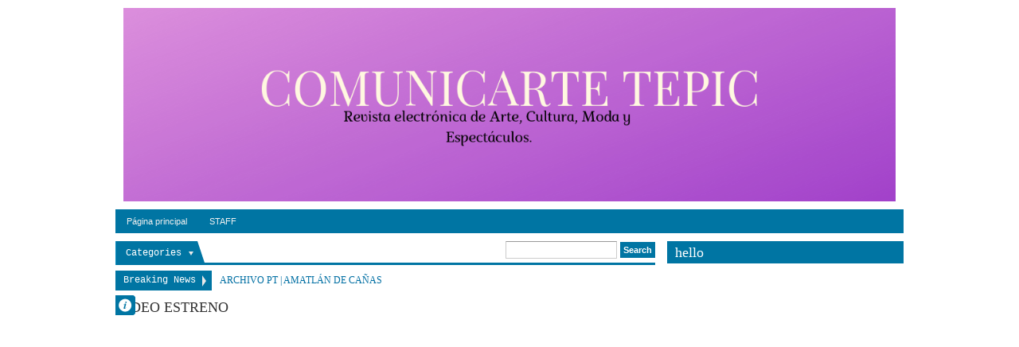

--- FILE ---
content_type: text/html; charset=UTF-8
request_url: http://comunicartetepic.blogspot.com/2011/08/presentacion-mariachi-tradicional.html
body_size: 34854
content:
<!DOCTYPE html>
<HTML dir='ltr'>
<head>
<link href='https://www.blogger.com/static/v1/widgets/55013136-widget_css_bundle.css' rel='stylesheet' type='text/css'/>
<meta content='text/html; charset=UTF-8' http-equiv='Content-Type'/>
<meta content='blogger' name='generator'/>
<link href='http://comunicartetepic.blogspot.com/favicon.ico' rel='icon' type='image/x-icon'/>
<link href='http://comunicartetepic.blogspot.com/2011/08/presentacion-mariachi-tradicional.html' rel='canonical'/>
<link rel="alternate" type="application/atom+xml" title="Archivo COMUNICARTE TEPIC - Atom" href="http://comunicartetepic.blogspot.com/feeds/posts/default" />
<link rel="alternate" type="application/rss+xml" title="Archivo COMUNICARTE TEPIC - RSS" href="http://comunicartetepic.blogspot.com/feeds/posts/default?alt=rss" />
<link rel="service.post" type="application/atom+xml" title="Archivo COMUNICARTE TEPIC - Atom" href="https://www.blogger.com/feeds/210241011633902225/posts/default" />

<link rel="alternate" type="application/atom+xml" title="Archivo COMUNICARTE TEPIC - Atom" href="http://comunicartetepic.blogspot.com/feeds/1905560814398031480/comments/default" />
<!--Can't find substitution for tag [blog.ieCssRetrofitLinks]-->
<link href='https://blogger.googleusercontent.com/img/b/R29vZ2xl/AVvXsEiRUBZw3u8a6EzS38W-VT6Ohxc-Dha2qQOFFUUyPWyUSFSll2yVvh2-X7fddSMDIkrMgKXv8h-G2oeqop0utnsqsm-zWmWaww1SdDFKAbHZ-hgKJ7wUV8Kr0hwFY7D9ai_xNwSZuDfHmDTj/s400/MARIACHI.jpg' rel='image_src'/>
<meta content='http://comunicartetepic.blogspot.com/2011/08/presentacion-mariachi-tradicional.html' property='og:url'/>
<meta content='PRESENTACIÓN MARIACHI TRADICIONAL' property='og:title'/>
<meta content='Revista cultura, sociales y espectáculos de Tepic' property='og:description'/>
<meta content='https://blogger.googleusercontent.com/img/b/R29vZ2xl/AVvXsEiRUBZw3u8a6EzS38W-VT6Ohxc-Dha2qQOFFUUyPWyUSFSll2yVvh2-X7fddSMDIkrMgKXv8h-G2oeqop0utnsqsm-zWmWaww1SdDFKAbHZ-hgKJ7wUV8Kr0hwFY7D9ai_xNwSZuDfHmDTj/w1200-h630-p-k-no-nu/MARIACHI.jpg' property='og:image'/>
<meta content='width=device-width, initial-scale=1, maximum-scale=1' name='viewport'/>
<title>PRESENTACIÓN MARIACHI TRADICIONAL - Archivo COMUNICARTE TEPIC</title>
<!-- deskripsi dan keyword -->
<style id='page-skin-1' type='text/css'><!--
/*
-----------------------------------------------
Blogger Template Style
Name:    DeNews Blue
Date:   121912
Updated by: satankMKR/Makmur
URL1: http://www.ivythemes.com
URL2: http://mkr-site.blogspot.com
----------------------------------------------- */
/* Variable definitions
====================
<Variable name="bgcolor" description="Page Background Color"
type="color" default="#fff">
<Variable name="textcolor" description="Text Color"
type="color" default="#333">
<Variable name="linkcolor" description="Link Color"
type="color" default="#58a">
<Variable name="pagetitlecolor" description="Blog Title Color"
type="color" default="#666">
<Variable name="descriptioncolor" description="Blog Description Color"
type="color" default="#999">
<Variable name="titlecolor" description="Post Title Color"
type="color" default="#c60">
<Variable name="bordercolor" description="Border Color"
type="color" default="#ccc">
<Variable name="sidebarcolor" description="Sidebar Title Color"
type="color" default="#999">
<Variable name="sidebartextcolor" description="Sidebar Text Color"
type="color" default="#666">
<Variable name="visitedlinkcolor" description="Visited Link Color"
type="color" default="#999">
<Variable name="bodyfont" description="Text Font"
type="font" default="normal normal 100% Georgia, Serif">
<Variable name="headerfont" description="Sidebar Title Font"
type="font"
default="normal normal 78% 'Trebuchet MS',Trebuchet,Arial,Verdana,Sans-serif">
<Variable name="pagetitlefont" description="Blog Title Font"
type="font"
default="normal normal 200% Georgia, Serif">
<Variable name="descriptionfont" description="Blog Description Font"
type="font"
default="normal normal 78% 'Trebuchet MS', Trebuchet, Arial, Verdana, Sans-serif">
<Variable name="postfooterfont" description="Post Footer Font"
type="font"
default="normal normal 78% 'Trebuchet MS', Trebuchet, Arial, Verdana, Sans-serif">
<Variable name="startSide" description="Side where text starts in blog language"
type="automatic" default="left">
<Variable name="endSide" description="Side where text ends in blog language"
type="automatic" default="right">
*/
#navbar-iframe, #Navbar1 {display:none!important}
header,nav,section,aside,article,footer{display:block}
/* Use this with templates/template-twocol.html */
body,.body-fauxcolumn-outer{background:white;margin:0;padding:0;color:#333333;font:x-small Georgia Serif;font-size
/* */:/**/
small;font-size:/**/
small;text-align:center}
*{-moz-box-sizing:border-box;-webkit-box-sizing:border-box;box-sizing:border-box}
a,img{-webkit-transition:all .4s ease-in-out;-moz-transition:all .4s ease-in-out;-o-transition:all .4s ease-in-out;-ms-transition:all .4s ease-in-out;transition:all .4s ease-in-out}
#NoScript{background:none repeat scroll 0% 0% rgb(255,255,255);text-align:center;padding:5px 0;border-top:2px solid #0073B4;border-bottom:2px solid #0073B4;position:absolute;top:0;left:0;width:100%;height:100%;z-index:9999;opacity:0.9}
#NoScript h6{font-size:24px;color:rgb(102,102,102);position:absolute;top:50%;width:100%;text-align:center;margin-left:-30px;margin-top:-18px}
a:link{color:#006FA3;text-decoration:none}
a:visited{color:#8CA6B4;text-decoration:none}
a:hover{color:#0096DD;text-decoration:underline}
a img{border-width:0}
/* Header
-----------------------------------------------
*/
#header-wrapper{margin:0 auto 0;padding:10px;color:white}
#header{text-align:center;color:#0075A3;margin:0}
#header h1,#header p{margin:5px 5px 0;padding:15px 20px .25em;line-height:1.2em}
#header a{color:#0075A3;text-decoration:none}
#header a:hover{color:#0075A3}
#header .description{margin:0 5px 5px;padding:0 20px 15px;color:#999999}
#header img{margin-left:auto;margin-right:auto}
/* Navigation
----------------------------------------------- */
#nav{background-color:#0075A3;font:normal bold 11px Arial,Sans-Serif;color:#DADADA;height:30px}
#nav ul,#nav li{margin:0 0;padding:0 0;list-style:none}
#nav ul{height:30px}
#nav li{float:left;display:inline;position:relative}
#nav a{display:block;line-height:30px;padding:0 14px;text-decoration:none;color:#F1F1F1}
#nav li:hover > a,#nav li a:hover{background-color:#098DC0}
#nav input{display:none;margin:0 0;padding:0 0;width:80px;height:30px;opacity:0;cursor:pointer}
#nav label{display:none;font-size:300%;width:30px;height:30px;line-height:30px;text-align:center}
#nav label span{font-size:12px;position:absolute;left:32px}
#nav ul.subx{height:auto;overflow:hidden;width:180px;background-color:#098DC0;position:absolute;z-index:99;display:none;border-top:0}
#nav ul.subx li{display:block;width:100%}
#nav li:hover ul.subx{display:block}
#nav a.dgnsub{padding:0 20px 0 14px}
#nav a.dgnsub::after{content:"";width:0;height:0;border-width:5px 4px;border-style:solid;border-color:#F1F1F1 transparent transparent transparent;position:absolute;top:12px;right:7px}
#nav ul.subx a:hover{padding-left:18px}
/* Outer-Wrapper
----------------------------------------------- */
#outer-wrapper {
width:990px;
margin:0 auto;
padding:0;
text-align:left;
font:normal normal 12px "Courier New", Courier, "Lucida Sans Typewriter", "Lucida Typewriter", monospace;
}
#main-wrapper{width:70%;float:left;position:relative;word-wrap:break-word;/* fix for long text breaking sidebar float in IE */
overflow:hidden;/* fix for long non-text content breaking IE sidebar float */}
#sidebar-wrapper{width:30%;float:right;word-wrap:break-word;/* fix for long text breaking sidebar float in IE */
overflow:hidden;/* fix for long non-text content breaking IE sidebar float */}
#sidebar-wrapper h2,#footer-wrapper h2{background-color:#0075A3;color:white;padding:5px 10px;margin:0 0 10px}
#sidebar-wrapper .widget-content,#footer-wrapper .widget-content{padding:0;margin:0}
/* Headings
----------------------------------------------- */
h1,h2,h3,h4,h5,h6,#header p.title{font-family:Georgia,Times,"Times New Roman",serif;font-weight:normal;margin:0}
/* Posts
-----------------------------------------------
*/
.date-header{margin:1.5em 0 .5em;display:none}
.post{margin:.5em 0 1.5em;padding-bottom:1.5em}
.post h1,.post h2{margin:.25em 0 0;padding:0 0 4px;font-size:170%;font-weight:normal;line-height:1.4em}
.post h1 a,.post h1 a:visited,.post h1 strong,.post h2 a,.post h2 a:visited,.post h2 strong{display:block;text-decoration:none;font-weight:normal}
.post .post-title{margin-bottom:15px}
.post-body{margin:0 0 .75em;font-size:14px}
.post-body blockquote{line-height:1.3em}
.post-footer{margin:.75em 0;position:absolute;left:-9999px;color:#999999;letter-spacing:.1em;line-height:1.4em}
.comment-link{margin-left:.6em}
.tr-caption-container img{border:none;padding:0}
.post blockquote{margin:1em 20px}
.post-body blockquote{line-height:1.6em;position:relative;font-family:Georgia,serif;font-size:12px;font-style:italic;padding:0.25em 40px}
.post-body blockquote::before{display:block;content:"\201C";font-size:70px;position:absolute;left:0;top:15px}
.post blockquote p{margin:.75em 0}
/* Comments
----------------------------------------------- */
.isiheadrl,.bksheadcomment{border-bottom:3px solid #0075A3;overflow:hidden;height:30px}
#related_posts h4,#comments .bksheadcomment h4{position:relative;float:left;background-color:#0075A3;line-height:27px;height:30px;padding:0 10px;font-size:15px;margin:0;color:white;font-weight:normal;text-transform:capitalize}
#related_posts h4::after,#comments .bksheadcomment h4::after{content:"";width:0;height:0;border-width:15px 5px;border-style:solid;border-color:transparent transparent #0075A3 #0075A3;position:absolute;top:0;left:100%}
#comments-block{margin:1em 0 1.5em;line-height:1.6em}
#comments-block .comment-author{margin:.5em 0}
#comments-block .comment-body{margin:.25em 0 0}
#comments-block .comment-footer{margin:-.25em 0 2em;line-height:1.4em;text-transform:uppercase;letter-spacing:.1em}
#comments-block .comment-body p{margin:0 0 .75em}
.deleted-comment{font-style:italic;color:gray}
.comments .comments-content .comment{margin-bottom:0}
.comments .avatar-image-container,.comments .avatar-image-container img{width:40px;height:40px;max-height:40px;max-width:40px}
.comments .inline-thread .avatar-image-container,.comments .inline-thread .avatar-image-container img{width:33px;height:33px}
.comments .inline-thread .comment-block{margin-left:42px}
.comments .comment .comment-actions a{padding:2px 5px;color:white;background-color:#0075A3;margin-right:3px}
.comments .comment .comment-actions a:hover{text-decoration:none;background-color:#099BC0}
.comments .comments-content .inline-thread{padding:5px 0 5px 10px}
.comments .comments-content .inline-thread .comment{border-left:2px solid #0075A3;margin:0;padding:7px 0 7px 7px;background-color:#F2FBFF}
.comments .comment .inline-thread .comment-actions a{background-color:transparent;color:black;padding:0;font-weight:bold}
.comments .comments-content .icon.blog-author{position:absolute;right:-1px;top:-1px;width:36px;height:36px;background-image:url(https://blogger.googleusercontent.com/img/b/R29vZ2xl/AVvXsEiWD_4FBY3MNOvyrKCrURZd_WfOX2Kgv0fdWK__ngfT_MP19cCUXXZ4avlAlaBrMCU3PnfbuRj8ow-7MyUyqtdUeEBz2YLhixN7mLAVaR0kKaHWIiR6gV9xRYhBMJ2KDjMobJJzWlYcAbDo/s0/author.png);background-position:0 0;background-repeat:no-repeat}
.comments .comments-content .inline-thread .icon.blog-author{top:-9px}
.comments .comments-content .comment-content{padding-right:10px}
#blog-pager-newer-link{float:left}
#blog-pager-older-link{float:right}
#blog-pager{text-align:center}
.feed-links{display:none}
/* Sidebar Content
----------------------------------------------- */
.sidebar{color:#666666;line-height:1.5em}
.sidebar ul,.footer ul{list-style:none;margin:0 0 0;padding:0 0 0}
.sidebar li,.footer li{margin:0;padding-top:0;padding-right:0;padding-bottom:.25em;padding-left:15px;line-height:1.3em}
.sidebar .widget,.main .widget{margin:0;padding:0}
.main .Blog{border-bottom-width:0}
/* Profile
----------------------------------------------- */
.profile-img{float:left;margin-top:0;margin-right:5px;margin-bottom:5px;margin-left:0;padding:4px;border:1px solid #cccccc}
.profile-data{margin:0;font-weight:bold;line-height:1.6em}
.profile-datablock{margin:.5em 0 .5em}
.profile-textblock{margin:0.5em 0;line-height:1.6em}
.profile-link{text-transform:uppercase;letter-spacing:.1em}
/* Footer
----------------------------------------------- */
img{max-width:100%;height:auto;width:auto\9}
img:hover{opacity:0.5;-ms-filter:"progid:DXImageTransform.Microsoft. Alpha(Opacity=50)";filter:alpha(opacity=50)}
.infox{position:absolute;top:5px;left:0;background-color:#0075A3;font-size:9px;border-radius:0 4px 4px 0;width:25px;height:25px;overflow:hidden}
.infox .post-author.vcard,.infox .d-header,.infox .koment-header,.infox .labelxatas{padding:0 8px 0 22px;line-height:20px;background-image:url(https://blogger.googleusercontent.com/img/b/R29vZ2xl/AVvXsEjC25IcSRnTyUojxL95_oYb4AXmCajHvlaOAQqLP8rwtBYNFXp1SYf5qU6eru0ANq8P9e0bqZkHF-8dFWpp0p3IOFmz0NgdNAGN7QRAOIgB8UV9-RBpblibkOPYcPOzHOZZOvxtkRB1CGod/s0/spite1.png);background-position:0 0;background-repeat:no-repeat}
.infox .post-author.vcard{background-position:0 -37px}
.infox .d-header{background-position:0 0}
.infox .koment-header{background-position:0 -110px}
.infox .labelxatas{background-position:0 -225px;border-radius: 0 0 4px 0;background-color:#098DC0}
.labelxatas a{display:block}
.infox,.infox a{color:white;text-decoration:none}
.infox a:hover{color:#BDE5F8}
.infopostx{display:block;width:25px;height:25px;position:absolute;top:0;right:0;text-indent:-9999px;border-radius:0 4px 4px 0;background:#0075A3 url(https://blogger.googleusercontent.com/img/b/R29vZ2xl/AVvXsEjC25IcSRnTyUojxL95_oYb4AXmCajHvlaOAQqLP8rwtBYNFXp1SYf5qU6eru0ANq8P9e0bqZkHF-8dFWpp0p3IOFmz0NgdNAGN7QRAOIgB8UV9-RBpblibkOPYcPOzHOZZOvxtkRB1CGod/s0/spite1.png) 2px -71px no-repeat}
ul#tebslect,ul#tebslect li,#rcentcomnets ul,#rcentcomnets li{padding:0;margin:0;list-style:none;overflow:hidden}
#isifooter{overflow:hidden}
#footer-wrapper .footer-wrap{width:32.3%;float:left}
#footer-wrapper .tengahfoot{margin:0 1.5%}
#menulabel{height:30px;border-bottom:3px solid #0075A3;margin-bottom:10px;margin-right:15px}
#viewnlabel{float:left;background-color:#0075A3}
#view{float:left;width:60px}
#view a{display:block;width:30px;height:30px;float:left;text-indent:-9999px;background-image:url(https://blogger.googleusercontent.com/img/b/R29vZ2xl/AVvXsEjC25IcSRnTyUojxL95_oYb4AXmCajHvlaOAQqLP8rwtBYNFXp1SYf5qU6eru0ANq8P9e0bqZkHF-8dFWpp0p3IOFmz0NgdNAGN7QRAOIgB8UV9-RBpblibkOPYcPOzHOZZOvxtkRB1CGod/s0/spite1.png);background-position:0 0;background-repeat:no-repeat}
#view .grid{background-position:5px -144px}
#view .list{background-position:5px -182px}
#view .active{background-color:#098DC0}
#searchnya{float:right}
#ajax-search-form{position:relative;font:normal normal 13px Arial,Sans-Serif}
#ajax-search-form a{color:#006FA3;text-decoration:none}
#ajax-search-form input{border:1px solid #CCC;background-color:white;color:#6F6F6F;margin:0 0 3px;padding:4px;font-size:11px;border-top-color:#999;width:140px}
#ajax-search-form input[type="submit"]{width:auto;background-color:#0075A3;border:none;color:white;font-weight:bold;cursor:pointer}
#ajax-search-form input[type="submit"]:hover,#ajax-search-form input[type="submit"]:focus{background-color:#098DC0}
#search-result{border:1px solid #F3F3F3;background-color:white;padding:8px 10px;margin:2px 0;width:270px;height:auto;position:absolute;top:100%;right:0;z-index:99;-webkit-box-shadow:0 1px 3px rgba(112,112,112,0.3);-moz-box-shadow:0 1px 3px rgba(112,112,112,0.3);box-shadow:0 1px 3px rgba(112,112,112,0.3);display:none}
#search-result *{margin:0 0 0 0;padding:0 0 0 0}
#search-result h4,#search-result strong{display:block;margin:0 30px 10px 0}
#search-result ol{margin:0 0 10px 25px}
#search-result ol a:hover{text-decoration:underline}
#search-result .close{display:block;position:absolute;top:4px;font-size:18px;right:10px;line-height:normal;color:black}
#search-result strong{color:#B75252}
.CSS_LIGHTBOX .CSS_LIGHTBOX_BG_MASK{background-color:#7FA6BD}
.CSS_LIGHTBOX .CSS_LIGHTBOX_BG_MASK_TRANSPARENT{opacity:.5}
.CSS_LIGHTBOX .CSS_LIGHTBOX_SCALED_IMAGE_IMG{outline:1px solid #0E749C}
.CSS_LIGHTBOX .CSS_LIGHTBOX_SCALED_IMAGE_IMG:hover{opacity:1}
.CSS_LIGHTBOX .CSS_LIGHTBOX_FILMSTRIP{background-color:#569DC5;background-color:rgba(22,105,145,0.18)}
.CSS_LIGHTBOX .CSS_LIGHTBOX_INDEX_INFO{color:#353535}
body div.errorx{position:fixed;padding-top:150px;top:0;bottom:0;font-size:120%;z-index:999;background:black;background-color:rgba(0,0,0,0.76);width:100%;height:100%;color:white}
#breaknewsx{height:25px;margin:0 0 11px 0;overflow:hidden}
#breaknewsx > span{line-height:25px;padding:0 20px 0 10px;display:block;float:left;text-align:center;margin-right:10px;background-color:#0075A3;color:white;position:relative}
#breaknewsx > span::after{content:"";width:0;height:0;border-width:7px 5px;border-style:solid;border-color:transparent transparent transparent #E9E9E9;position:absolute;top:6px;right:2px}
#rcentpost{float:left;line-height:25px}
#rcentpost ul,#rcentpost li{padding:0;margin:0;list-style:none;overflow:hidden}
::selection{background:#0075A3;color:#fff;text-shadow:none}
::-moz-selection{background:#0075A3;color:#fff;text-shadow:none}
#top-arrow{display:block;width:30px;height:32px;position:absolute;right:0;background-color:#0075A3;border:1px solid #005677}
#top-arrow::after{content:"";width:0;height:0;border-width:8px 6px;border-style:solid;border-color:transparent transparent #F1F1F1 transparent;position:absolute;top:3px;right:8px}
#top-arrow:hover{background-color:#098DC0}

--></style>
<style type='text/css'>
#header h1.title,#header p.title{font-size:220%;text-transform:uppercase;padding:10px 0 0;margin:0}
.post-body h1{font-size:200%}
.post-body h2{font-size:180%}
.post-body h3{font-size:160%}
.post-body h4{font-size:140%}
.post-body h5{font-size:120%}
.post-body h6{font-size:110%}
#sibebar-tengah h2{position:absolute;left:-9999px}
ul#tebslect li{width:32.3%;float:left;text-align:center}
ul#tebslect li.tab2{margin:0 1.5%}
ul#tebslect a{line-height:30px;display:block;background-color:#0075A3;color:white;text-decoration:none;font-weight:bold}
ul#tebslect a:hover,ul#tebslect .selected a{background-color:#098DC0}
#rcentcomnets li{padding:5px 0}
.kmtimg{width:55px;height:55px;float:left;margin-right:5px;background-color:#0A0A0A}
.kmtimg img{width:100%;height:100%}
.ketkomt a{margin-right:5px;display:block}
.ketkomt span{font-size:10px;display:block}
.sidebar .widget,.footer .widget{margin:0 0 10px}
.PopularPosts .item-thumbnail{width:70px;height:70px;background-color:#0A0A0A}
.PopularPosts img{padding-right:0;width:100%;height:100%;display:block}
#creditxx{text-align:center}
#labelxnya{float:left;position:relative;border-left:1px solid #098DC0}
#labelxnya span{height:30px;cursor:pointer;display:block;color:white;line-height:30px;font-size:12px;padding:0 20px 0 12px;z-index:2;position:relative}
#labelxnya span::after{content:"";width:0;height:0;border-width:15px 5px;border-style:solid;border-color:transparent transparent #0075A3 #0075A3;position:absolute;top:0;left:100%}
#labelxnya .clicklabelx::before{content:"";width:0;height:0;border-width:5px 3px;border-style:solid;border-color:#E9E9E9 transparent transparent transparent;position:absolute;top:13px;right:5px}
#labelxnya ul,#labelxnya li{padding:0;margin:0;list-style:none}
#labelxnya ul.labelxx{position:absolute;width:180px;top:30px;background-color:white;border:1px solid #ECECEC;display:none;z-index:2}
ul.labelxx a{padding:0 10px;height:25px;line-height:25px;display:block;text-decoration:none}
ul.labelxx a:hover{background-color:#D2ECFA}
#labelxnya:hover ul.labelxx{display:block}
#content-wrapper{padding:10px 0 30px;position:relative}
@media only screen and (min-width:768px) and (max-width:989px){
  #outer-wrapper{width:754px}
  #main-wrapper{width:65%}
  #sidebar-wrapper{width:35%}
  #menulabel{margin-right:10px}
}
@media only screen and (max-width:767px){
  #outer-wrapper{width:445px}
  #main-wrapper,#sidebar-wrapper{width:100%;padding:0;float:none}
  #nav{position:relative}
  #nav ul{background-color:#0883B3;position:absolute;top:100%;right:0;left:0;z-index:3;height:auto;display:none}
  #nav ul.subx{width:100%;position:static}
  #nav li{display:block;float:none;width:auto}
  #nav input,#nav label{position:absolute;top:0;left:0;display:block}
  #nav input{z-index:4}
  #nav input:checked + label{color:white}
  #nav input:checked ~ ul{display:block}
  #menulabel{margin-right:0}
  #footer-wrapper .footer-wrap{width:100%;float:none}
  #footer-wrapper .tengahfoot{margin:0}
}
@media only screen and (max-width:479px){
  #outer-wrapper{width:315px}
  #labelxnya span{padding:0;width:40px;text-indent:-9999px;background-image:url(https://blogger.googleusercontent.com/img/b/R29vZ2xl/AVvXsEjC25IcSRnTyUojxL95_oYb4AXmCajHvlaOAQqLP8rwtBYNFXp1SYf5qU6eru0ANq8P9e0bqZkHF-8dFWpp0p3IOFmz0NgdNAGN7QRAOIgB8UV9-RBpblibkOPYcPOzHOZZOvxtkRB1CGod/s0/spite1.png);background-position:3px -222px;background-repeat:no-repeat}
}
</style>
<style type='text/css'>
#main-wrapper{padding:0 15px 10px 0}
.breadcrumbs{font-size:9px;font-family:Verdana,Geneva,sans-serif;padding:0 0 2px 30px}
#menulabel{margin-right:0;margin-bottom:7px}
.infox{top:68px}
ul#social-ikonzs li{float:left;position:relative;list-style:none}
#social-ikonzs a{width:19px;height:20px;display:block;margin:0 3px;background-image:url(https://blogger.googleusercontent.com/img/b/R29vZ2xl/AVvXsEjixdsjnG8S87JDivRs5uWro2xiAx9Nh4J59P_uKRmXld53VZ8JBzbr3xzlxaoRXYOB4rnASH3XhF_IQLIqk0N5R_-SeOsGuMRQrMfGo09bBDhE6tjiIB307APsa-rdoIjF9B_W2yDOdDk-/s0/sprite%25252Bimages.png);background-position:0 0;background-repeat:no-repeat}
ul#social-ikonzs li.facebookx a{background-position:-19px 0}
ul#social-ikonzs li.twitterx a{background-position:-116px 0}
ul#social-ikonzs li.googlex a{background-position:-39px 0}
ul#social-ikonzs li.stumbleuponx a{background-position:-97px 0}
ul#social-ikonzs li.diggx a{background-position:0 0}
ul#social-ikonzs li.deliciousx a{background-position:-136px 0}
ul#social-ikonzs li.linkedinx a{background-position:-58px 0}
ul#social-ikonzs li.redditx a{background-position:-78px 0}
ul#social-ikonzs li.technoratix a{background-position:-155px 0}
#social-ikonzs strong{display:block;width:auto;padding:4px 7px;position:absolute;background-color:#0075A3;color:white;left:200%;bottom:40px;-webkit-transition:all 0.3s ease 0s;-o-transition:all 0.3s ease 0s;transition:all 0.3s ease 0s;-moz-transition:all 0.3s ease 0s;-khtml-opacity:0;-moz-opacity:0;opacity:0;visibility:hidden}
#social-ikonzs li:hover strong{left:20%;-khtml-opacity:1;-moz-opacity:1;opacity:1;visibility:visible}
.ikonz-social{height:30px;padding:0 10px 0 0;border-bottom:3px solid #0075A3}
.ikonz-social span{float:left;font-size:150%;padding:0 5px;line-height:32px;display:none;height:32px;margin-right:5px}
ul#social-ikonzs{float:left;margin:0;padding:5px 5px;position:relative;background-color:#0075A3}
ul#social-ikonzs::after{content:"";width:0;height:0;border-width:15px 5px;border-style:solid;border-color:transparent transparent #0075A3 #0075A3;position:absolute;top:0;left:100%}
.pager-isi a,.pager-isi .linkgrey{width:50%;display:block;float:left;padding:10px 0;font-size:120%;text-decoration:none}
.pager-isi h6{color:#575757;font-size:105%;font-weight:bold}
a.blog-pager-newer-link{background-image:url(https://blogger.googleusercontent.com/img/b/R29vZ2xl/AVvXsEgntBUOZlc4NyJJiNd2dafvz9kq9xWnfUTeapzkgbOaw148fMZa8dqIfbhxyMJb6ZR4YbRzm3u9rxSbAZI0W945BCtC3Yp1vHz-P83AV1KeFfLTk_bdzDxU75qz0-DpKGRYcXA-9XbfNWlv/s0/small-left.png);background-repeat:no-repeat;background-position:2% center;padding-left:3.5%;text-align:left}
a.blog-pager-older-link{background-image:url(https://blogger.googleusercontent.com/img/b/R29vZ2xl/AVvXsEhbpQkDY6s57Q7UlH_SR9brdX6c1jhL8O-81Os5zFa5Q15iPWv7oHEG1sz22Agphj3ZO9-0C0Fba0jUPqI4UKK756-vGCWjxGGnQL6VEGdQecQVlm00M6228bbPwh0qRX2CEVxPnnlFnkOc/s0/small-right.png);background-repeat:no-repeat;background-position:98% center;padding-right:3.5%;text-align:right}
.pager-isi .linkgrey.left{padding-left:3.5%;text-align:left}
.pager-isi .linkgrey.right{padding-right:3.5%;text-align:right}
.post{margin:0;padding:0}
#related_posts ul,#related_posts li{padding:0;margin:0;list-style:none;overflow:hidden}
#related_posts li{width:19%;margin:5px 0.5%;float:left;position:relative}
#related_posts img{width:100%;height:100%}
#related_posts li span{width:100%;height:100px;display:block;background-color:#0F0F0F}
#related_posts strong{display:none;width:100%;padding:5px;height:100%;position:absolute;z-index:2;bottom:0;background-color:black;background-color:rgba(0,0,0,0.74);color:white}
#related_posts li:hover strong{display:block}
@media only screen and (min-width:768px) and (max-width:989px){
  #related_posts li{width:24%}
}
@media only screen and (max-width:767px){
  #main-wrapper{padding:0 0 10px 0}
  #related_posts li{width:24%}
  .post-body{font-size:12px;line-height:18px}
  .post-body blockquote{margin:10px 5px}
}
@media only screen and (max-width:479px){
  #related_posts li{width:32.3%}
  .post h1.post-title{font-size:160%;line-height:1.2em;margin-bottom:10px}
}
</style>
<script src='https://ajax.googleapis.com/ajax/libs/jquery/1.8.3/jquery.min.js' type='text/javascript'></script>
<script src='http://ajax.googleapis.com/ajax/libs/jqueryui/1.8.23/jquery-ui.min.js' type='text/javascript'></script>
<link href='https://www.blogger.com/dyn-css/authorization.css?targetBlogID=210241011633902225&amp;zx=edb84093-e41a-4000-9d8f-ffe0377180df' media='none' onload='if(media!=&#39;all&#39;)media=&#39;all&#39;' rel='stylesheet'/><noscript><link href='https://www.blogger.com/dyn-css/authorization.css?targetBlogID=210241011633902225&amp;zx=edb84093-e41a-4000-9d8f-ffe0377180df' rel='stylesheet'/></noscript>
<meta name='google-adsense-platform-account' content='ca-host-pub-1556223355139109'/>
<meta name='google-adsense-platform-domain' content='blogspot.com'/>

<!-- data-ad-client=ca-pub-1593711783455899 -->

</head>
<body itemscope='' itemtype='http://schema.org/WebPage'>
<noscript>
<div id='NoScript'>
<h6>Please enable javascript to view this site.</h6>
</div>
</noscript>
<div id='outer-wrapper'>
<header id='header-wrapper' itemscope='' itemtype='http://schema.org/WPHeader'>
<div class='header section' id='header'><div class='widget Header' data-version='1' id='Header1'>
<div id='header-inner'>
<a href='http://comunicartetepic.blogspot.com/' itemprop='url' style='display: block'>
<img alt='Archivo COMUNICARTE TEPIC' height='300px; ' id='Header1_headerimg' src='https://blogger.googleusercontent.com/img/b/R29vZ2xl/AVvXsEgSLFbdWpGXMbbO-w1fes_l4KTyWqav_4Srjz4Gf0ZVyG2AZ9OSeuqFPsHV28AN2K43s3B-PEdYpMv1lrw9mw2vmQtMdhrRnKzy5R-9e2teNEP1z4n7aH6jC-TcSmHfv4z0Z2WgKc3E9UJQ/s1600/COMUNICARTE+TEPIC.png' style='display: block' width='1200px; '/>
</a>
</div>
</div></div>
</header>
<nav id='nav'>
<input type='checkbox'/>
<label>&#8801;<span>Menu</span></label>
<!-- Pages-based menu added by BTemplates.com -->
<div><div>
<!-- Pages -->
<div class='section' id='pagesmenuwidget'><div class='widget PageList' data-version='1' id='PageList9'>
<div>
<ul>
<li><a href='http://comunicartetepic.blogspot.com/'>Página principal</a></li>
<li><a href='http://comunicartetepic.blogspot.com/p/staff_17.html'>STAFF</a></li>
</ul>
<div class='clear'></div>
</div>
</div></div>
<!-- /Pages -->
</div></div>
</nav>
<div id='content-wrapper'>
<div id='main-wrapper'>
<div id='menulabel'>
<div id='viewnlabel'>
<div id='labelxnya'><span>Loading...</span></div>
</div>
<div id='searchnya'>
<form action='http://comunicartetepic.blogspot.com/search/' id='ajax-search-form'>
<input name='q' type='text'/>
<input type='submit' value='Search'/>
</form>
</div>
</div>
<div id='breaknewsx'><span>Breaking News</span>
<div id='rcentpost'><span class='loadnya'>Loading...</span>
</div></div>
<div class='main section' id='main'><div class='widget HTML' data-version='1' id='HTML3'>
<h2 class='title'>VIDEO ESTRENO</h2>
<div class='widget-content'>
<iframe width="560" height="315" src="https://www.youtube.com/embed/PGla-arY2Sk" frameborder="0" allow="accelerometer; autoplay; encrypted-media; gyroscope; picture-in-picture" allowfullscreen></iframe>
</div>
<div class='clear'></div>
</div><div class='widget HTML' data-version='1' id='HTML4'>
<h2 class='title'>DISFRUTA DE LO MEJOR</h2>
<div class='widget-content'>
<script async src="//pagead2.googlesyndication.com/pagead/js/adsbygoogle.js"></script>
<!-- horizontal -->
<ins class="adsbygoogle"
     style="display:inline-block;width:728px;height:90px"
     data-ad-client="ca-pub-9284483125824810"
     data-ad-slot="7033308881"></ins>
<script>
(adsbygoogle = window.adsbygoogle || []).push({});
</script>
</div>
<div class='clear'></div>
</div><div class='widget Image' data-version='1' id='Image1'>
<h2>ya están calientitas las roscas, para ti :)</h2>
<div class='widget-content'>
<a href='https://www.facebook.com/Pasteleria-cruzita-277569238966396/timeline'>
<img alt='ya están calientitas las roscas, para ti :)' height='100' id='Image1_img' src='https://blogger.googleusercontent.com/img/b/R29vZ2xl/AVvXsEj1EGxWLYNq_U1z7Em_BjmtPMjw91dKWU9YL8tRXLsco3_AE7xz0tUvqmc2s7cR9t4Zo3bejBJu721zQ29lLqlDl9cfyMj1ScFyvenUATjrD8N-hj_LSoKAmLiblx52J3lc7jE0-jsEoI8/s1600/cruzita.jpg' width='760'/>
</a>
<br/>
</div>
<div class='clear'></div>
</div><div class='widget Blog' data-version='1' id='Blog1'>
<div class='breadcrumbs'>
<span itemscope='' itemtype='http://data-vocabulary.org/Breadcrumb'><a href='http://comunicartetepic.blogspot.com/' itemprop='url'><span itemprop='title'>Home</span></a></span>
&#187;
<span itemscope='' itemtype='http://data-vocabulary.org/Breadcrumb'>
<a href='http://comunicartetepic.blogspot.com/search/label/Culturas%20Populares' itemprop='url'><span itemprop='title'>Culturas Populares</span></a></span>
 &#187; 
<span itemscope='' itemtype='http://data-vocabulary.org/Breadcrumb'>
<a href='http://comunicartetepic.blogspot.com/search/label/Festival' itemprop='url'><span itemprop='title'>Festival</span></a></span>
 &#187; 
<span itemscope='' itemtype='http://data-vocabulary.org/Breadcrumb'>
<a href='http://comunicartetepic.blogspot.com/search/label/Musica' itemprop='url'><span itemprop='title'>Musica</span></a></span>

&#187; <span>PRESENTACIÓN MARIACHI TRADICIONAL</span>
</div>
<div class='blog-posts hfeed'>
<!--Can't find substitution for tag [defaultAdStart]-->

          <div class="date-outer">
        
<div class='date-header'>miércoles, 17 de agosto de 2011</div>

          <div class="date-posts">
        
<div class='post-outer'>
<article class='post hentry' id='1905560814398031480' itemscope='' itemtype='http://schema.org/BlogPosting'>
<h1 class='post-title entry-title' itemprop='name headline'>
<a href='http://comunicartetepic.blogspot.com/2011/08/presentacion-mariachi-tradicional.html' itemprop='url'>PRESENTACIÓN MARIACHI TRADICIONAL</a>
</h1>
<div class='infox'>
<span class='infopostx'>Info Post</span>
<div style='min-width:100px;padding:0;background:transparent'>
<div class='post-author vcard'>
<span class='fn'>
<a href='https://www.blogger.com/profile/00289987140881856667' itemprop='author' rel='author' title='author profile'>
COMUNICARTE &quot;crónicas de nuestro arte nayarita&quot;
</a>
</span>
</div>
<div class='d-header'><span class='timestamp-link'><span class='published updated' itemprop='datePublished' title='2011-08-17T01:18:00-07:00'>1:18</span></span></div>
<div class='koment-header'>
<a class='commentx-link' href='https://www.blogger.com/comment/fullpage/post/210241011633902225/1905560814398031480' onclick=''>
No Comment
</a>
</div>
</div>
</div>
<div class='post-header'>
<div class='post-header-line-1'></div>
</div>
<div class='post-body entry-content' id='post-body-1905560814398031480' itemprop='articleBody'>
<a href="https://blogger.googleusercontent.com/img/b/R29vZ2xl/AVvXsEiRUBZw3u8a6EzS38W-VT6Ohxc-Dha2qQOFFUUyPWyUSFSll2yVvh2-X7fddSMDIkrMgKXv8h-G2oeqop0utnsqsm-zWmWaww1SdDFKAbHZ-hgKJ7wUV8Kr0hwFY7D9ai_xNwSZuDfHmDTj/s1600/MARIACHI.jpg"><img alt="" border="0" id="BLOGGER_PHOTO_ID_5641739169993797298" src="https://blogger.googleusercontent.com/img/b/R29vZ2xl/AVvXsEiRUBZw3u8a6EzS38W-VT6Ohxc-Dha2qQOFFUUyPWyUSFSll2yVvh2-X7fddSMDIkrMgKXv8h-G2oeqop0utnsqsm-zWmWaww1SdDFKAbHZ-hgKJ7wUV8Kr0hwFY7D9ai_xNwSZuDfHmDTj/s400/MARIACHI.jpg" style="TEXT-ALIGN: center; MARGIN: 0px auto 10px; WIDTH: 400px; DISPLAY: block; HEIGHT: 127px; CURSOR: hand" /></a>

<div align="justify"><span style="font-size:130%;">Como parte del VIII Festival de las Culturas Populares e Indígenas, son presentados niñas y niños aprendices de la Escuela de Iniciación para Mariachi Tradicional, primera en su género en Nayarit; su formación es en respuesta a la escases de jóvenes dispuestos a cultivar y continuar esta tradición que da identidad a esta región, antecedente inmediato del mariachi actual.
</span></div>


<div align="justify"><span style="font-size:130%;">.</span></div><span style="font-size:130%;">


<div align="justify">
Este miércoles 10 de agosto, a las cinco de la tarde, durante la segunda jornada del VIII Festival de las Culturas Populares e Indígenas de El Gran Nayar son presentados los primeros alumnos mariacheros, bajo la dirección artística de Lenia Indira Porrúa Arocha y un grupo de profesionales en instalaciones del Centro Cultural de los Cinco Pueblos en la capital del estado. </div>


<div align="justify">.</div>


<div align="justify">

La formación de la Escuela de Mariachi Tradicional especializada en niñas y niños es la respuesta del Consejo Estatal para la Cultura y las Artes de Nayarit (en proceso de transformación a Secretaría de Cultura) al vacío existente en la formación de jóvenes herederos de esta tradición identificada con el centro occidente mexicano, a la vez que fortalece la difusión de la cultura popular en públicos cada vez más demandantes de expresiones auténticas.
</div>


<div align="justify">.</div>


<div align="justify">
Quien toma la decisión de poner en marcha la iniciativa es la concertista de origen cubano Lenia Indira Porrúa Arocha al quedar gratamente impresionada por la riqueza y valor cultural de la música tradicional mexicana, en especial el mariachi. </div>


<div align="justify">.</div>


<div align="justify">

--&#8220;Anteriormente (el conocimiento) se heredaba &#8216;de oído&#8217; (escuchándolo) eso quiere decir que el músico aprendía porque su papá &#8211;u otro ejecutante - lo invitaba a tocar todo el día con el mariachi tradicional y así aprendía, en cambio ahora lo que vamos a hacer es enseñarles, a mostrarles la forma académica, eso sin perder el estilo&#8221; enfatiza.
</div>


<div align="justify">.</div>


<div align="justify">
Consciente del reto adquirido al fundar una escuela de iniciación infantil Lenia Porrúa lleva a cabo este proyecto como parte del programa de difusión de culturas populares, de ahí que se lleve a cabo en el Cinco Pueblos y no en la Escuela Superior de Música, en la Escuela de Bellas Artes o en cualquier otra de las estructuras del CECAN.
</div>


<div align="justify">.</div>


<div align="justify">
La misma entrevistada reconoce que dadas las condiciones en las que fue creada la escuela de iniciación, los requerimientos son muchos, mismos que deberán ser subsanados paulatinamente conforme lleguen recursos, se contraten maestros especializados, que gusten de trabajar con niños y que sea garantizada su continuidad. </div>


<div align="justify"></div>


<div align="justify">.</div>


<div align="justify">Otro aspecto al que le dio prioridad fue la formación profesional de los instructores, quienes a su vez están obligados a adquirir información previa acerca de los antecedentes e historia del mariachi tradicional &#8220;porque es una música que tiene que ver con las raíces, con la historia, con sus costumbres y me atrevo a decir que es la más maravillosa de todas las que tienen&#8221;.
</div>


<div align="justify">.</div>


<div align="justify">
Con la formación de violinista de conservatorio en su natal Cuba, Lenia Indira Porrua Arocha tomó cursos de mariachi tradicional en la Escuela Superior de Música. Inicia con 40 alumnos, atendidos por tres maestros de base y otros tres de apoyo.(MACS) </span></div>
<div style='clear: both;'></div>
</div>
<div class='post-footer'>
<div class='post-footer-line post-footer-line-1'><span class='post-author vcard'>
Publicado por
<span class='fn'>
<a href='https://www.blogger.com/profile/00289987140881856667' rel='author' title='author profile'>
COMUNICARTE &quot;crónicas de nuestro arte nayarita&quot;
</a>
</span>
</span>
<span class='post-timestamp'>
en
<a class='timestamp-link' href='http://comunicartetepic.blogspot.com/2011/08/presentacion-mariachi-tradicional.html' rel='bookmark' title='permanent link'><abbr class='updated published' title='2011-08-17T01:18:00-07:00'>1:18</abbr></a>
</span>
<span class='post-comment-link'>
</span>
<span class='post-icons'>
<span class='item-action'>
<a href='https://www.blogger.com/email-post/210241011633902225/1905560814398031480' title='Enviar entrada por correo electrónico'>
<img alt='' class='icon-action' height='13' src='http://img1.blogblog.com/img/icon18_email.gif' width='18'/>
</a>
</span>
<span class='item-control blog-admin pid-734052254'>
<a href='https://www.blogger.com/post-edit.g?blogID=210241011633902225&postID=1905560814398031480&from=pencil' title='Editar entrada'>
<img alt='' class='icon-action' height='18' src='http://img2.blogblog.com/img/icon18_edit_allbkg.gif' width='18'/>
</a>
</span>
</span>
<div class='post-share-buttons goog-inline-block'>
<a class='goog-inline-block share-button sb-email' href='https://www.blogger.com/share-post.g?blogID=210241011633902225&postID=1905560814398031480&target=email' target='_blank' title='Enviar por correo electrónico'><span class='share-button-link-text'>Enviar por correo electrónico</span></a><a class='goog-inline-block share-button sb-blog' href='https://www.blogger.com/share-post.g?blogID=210241011633902225&postID=1905560814398031480&target=blog' onclick='window.open(this.href, "_blank", "height=270,width=475"); return false;' target='_blank' title='Escribe un blog'><span class='share-button-link-text'>Escribe un blog</span></a><a class='goog-inline-block share-button sb-twitter' href='https://www.blogger.com/share-post.g?blogID=210241011633902225&postID=1905560814398031480&target=twitter' target='_blank' title='Compartir en X'><span class='share-button-link-text'>Compartir en X</span></a><a class='goog-inline-block share-button sb-facebook' href='https://www.blogger.com/share-post.g?blogID=210241011633902225&postID=1905560814398031480&target=facebook' onclick='window.open(this.href, "_blank", "height=430,width=640"); return false;' target='_blank' title='Compartir con Facebook'><span class='share-button-link-text'>Compartir con Facebook</span></a>
</div>
</div>
<div class='post-footer-line post-footer-line-2'><span class='post-labels'>
Etiquetas:
<a href='http://comunicartetepic.blogspot.com/search/label/Culturas%20Populares' rel='tag'>Culturas Populares</a>,
<a href='http://comunicartetepic.blogspot.com/search/label/Festival' rel='tag'>Festival</a>,
<a href='http://comunicartetepic.blogspot.com/search/label/Musica' rel='tag'>Musica</a>
</span>
</div>
<div class='post-footer-line post-footer-line-3'><span class='post-location'>
</span>
</div>
</div>
<div class='ikonz-social'><span>Share:</span>
<ul class='social-ikonz' id='social-ikonzs'>
<li class='facebookx'>
<a href='http://www.facebook.com/share.php?v=4&src=bm&u=http://comunicartetepic.blogspot.com/2011/08/presentacion-mariachi-tradicional.html&t=PRESENTACIÓN MARIACHI TRADICIONAL' onclick='window.open(this.href,"sharer","toolbar=0,status=0,width=626,height=436"); return false;' rel='nofollow' title='Share this on Facebook'><strong>Facebook</strong></a>
</li>
<li class='twitterx'>
<a href='http://twitter.com/home?status=PRESENTACIÓN MARIACHI TRADICIONAL -- http://comunicartetepic.blogspot.com/2011/08/presentacion-mariachi-tradicional.html' rel='nofollow' title='Tweet This!'><strong>Twitter</strong></a>
</li>
<li class='googlex'>
<a href='https://plus.google.com/share?url=http://comunicartetepic.blogspot.com/2011/08/presentacion-mariachi-tradicional.html' onclick='javascript:window.open(this.href,   "", "menubar=no,toolbar=no,resizable=yes,scrollbars=yes,height=600,width=600");return false;' rel='nofollow' title='Share this on Google+'><strong>Google+</strong></a>
</li>
<li class='stumbleuponx'>
<a href='http://www.stumbleupon.com/submit?url=http://comunicartetepic.blogspot.com/2011/08/presentacion-mariachi-tradicional.html&title=PRESENTACIÓN MARIACHI TRADICIONAL' rel='nofollow' title='Stumble upon something good? Share it on StumbleUpon'><strong>StumbleUpon</strong></a>
</li>
<li class='diggx'>
<a href='http://digg.com/submit?phase=2&url=http://comunicartetepic.blogspot.com/2011/08/presentacion-mariachi-tradicional.html&title=PRESENTACIÓN MARIACHI TRADICIONAL' rel='nofollow' title='Digg this!'><strong>Digg</strong></a>
</li>
<li class='deliciousx'>
<a href='http://delicious.com/post?url=http://comunicartetepic.blogspot.com/2011/08/presentacion-mariachi-tradicional.html&title=PRESENTACIÓN MARIACHI TRADICIONAL' rel='nofollow' title='Share this on del.icio.us'><strong>Delicious</strong></a>
</li>
<li class='linkedinx'>
<a href='http://www.linkedin.com/shareArticle?mini=true&url=http://comunicartetepic.blogspot.com/2011/08/presentacion-mariachi-tradicional.html&title=PRESENTACIÓN MARIACHI TRADICIONAL&summary=&source=' rel='nofollow' title='Share this on LinkedIn'><strong>LinkedIn</strong></a>
</li>
<li class='redditx'>
<a href='http://reddit.com/submit?url=http://comunicartetepic.blogspot.com/2011/08/presentacion-mariachi-tradicional.html&title=PRESENTACIÓN MARIACHI TRADICIONAL' rel='nofollow' title='Share this on Reddit'><strong>Reddit</strong></a>
</li>
<li class='technoratix'>
<a href='http://technorati.com/faves?add=http://comunicartetepic.blogspot.com/2011/08/presentacion-mariachi-tradicional.html' rel='nofollow' title='Share this on Technorati'><strong>Technorati</strong></a>
</li>
</ul>
</div>
</article>
<div class='blog-pager' id='blog-pager'>
<div class='pager-isi'>
<a class='blog-pager-newer-link' href='http://comunicartetepic.blogspot.com/2011/08/nayarit-tercer-lugar-en-nacional-de.html' id='Blog1_blog-pager-newer-link' title='Entrada más reciente'>Entrada más reciente</a>
<a class='blog-pager-older-link' href='http://comunicartetepic.blogspot.com/2011/08/realiza-su-asamblea-ordinaria-cemueen.html' id='Blog1_blog-pager-older-link' title='Entrada antigua'>Entrada antigua</a>
</div>
</div>
<script type='text/javascript'>
//<![CDATA[
$(document).ready(function () {
    var newerLink = $('a.blog-pager-newer-link').attr('href');
 $('a.blog-pager-newer-link').load(newerLink + ' .post-title:first', function () {
        var newerLinkTitle = $('a.blog-pager-newer-link').text();
  $('a.blog-pager-newer-link').html('<h6>Next</h6><h5>' + newerLinkTitle + '<h5>');
    });
    var olderLink = $('a.blog-pager-older-link').attr('href');
 $('a.blog-pager-older-link').load(olderLink + ' .post-title:first', function () {
        var olderLinkTitle = $('a.blog-pager-older-link').text();
  $('a.blog-pager-older-link').html('<h6>Previous</h6><h5>' + olderLinkTitle + '</h5>');
    });
});
//]]>
</script>
<div id='related_posts'>
<span class='loadingrc'>Loading...</span>
</div>
<div class='comments' id='comments'>
<a name='comments'></a>
<div class='bksheadcomment'>
<h4>
0
comentarios:
        
</h4>
</div>
<div id='Blog1_comments-block-wrapper'>
<dl class='avatar-comment-indent' id='comments-block'>
</dl>
</div>
<p class='comment-footer'>
<a href='https://www.blogger.com/comment/fullpage/post/210241011633902225/1905560814398031480' onclick=''>Publicar un comentario</a>
</p>
<div id='backlinks-container'>
<div id='Blog1_backlinks-container'>
</div>
</div>
</div>
</div>

        </div></div>
      
<!--Can't find substitution for tag [adEnd]-->
</div>
<div class='post-feeds'>
<div class='feed-links'>
Suscribirse a:
<a class='feed-link' href='http://comunicartetepic.blogspot.com/feeds/1905560814398031480/comments/default' target='_blank' type='application/atom+xml'>Enviar comentarios (Atom)</a>
</div>
</div>
</div><div class='widget HTML' data-version='1' id='HTML1'>
<h2 class='title'>publicidad</h2>
<div class='widget-content'>
<script async src="//pagead2.googlesyndication.com/pagead/js/adsbygoogle.js"></script>
<!-- horizontal -->
<ins class="adsbygoogle"
     style="display:inline-block;width:728px;height:90px"
     data-ad-client="ca-pub-9284483125824810"
     data-ad-slot="7033308881"></ins>
<script>
(adsbygoogle = window.adsbygoogle || []).push({});
</script>
</div>
<div class='clear'></div>
</div></div>
</div>
<aside id='sidebar-wrapper' itemscope='' itemtype='http://schema.org/WPSideBar'>
<div id='sibebar-atas'>
<div class='sidebar section' id='sidebar-atas1'><div class='widget HTML' data-version='1' id='HTML11'>
<h2 class='title'>hello</h2>
<div class='widget-content'>
<script async src="//pagead2.googlesyndication.com/pagead/js/adsbygoogle.js"></script>
<!-- tres -->
<ins class="adsbygoogle"
     style="display:inline-block;width:300px;height:600px"
     data-ad-client="ca-pub-9284483125824810"
     data-ad-slot="6955738483"></ins>
<script>
(adsbygoogle = window.adsbygoogle || []).push({});
</script>
</div>
<div class='clear'></div>
</div><div class='widget HTML' data-version='1' id='HTML7'>
<h2 class='title'>FACEBOOK</h2>
<div class='widget-content'>
<iframe src="//www.facebook.com/plugins/likebox.php?href=http%3A%2F%2Fwww.facebook.com%2Fpages%2FCOMUNICARTE-TEPIC%2F114355751927323+&amp;width=250&amp;height=590&amp;colorscheme=light&amp;show_faces=true&amp;border_color&amp;stream=true&amp;header=true" scrolling="no" frameborder="0" style="border:none; overflow:hidden; width:250px; height:590px;" allowtransparency="true"></iframe>
</div>
<div class='clear'></div>
</div><div class='widget Label' data-version='1' id='Label99'>
<h2>Etiquetas</h2>
<div class='widget-content list-label-widget-content'>


 Tags:    
<select onchange='location=this.options[this.selectedIndex].value;'>
<option>Select a label</option>
<option value='http://comunicartetepic.blogspot.com/search/label/Amlo'>Amlo
(1)
</option>
<option value='http://comunicartetepic.blogspot.com/search/label/Antropologia'>Antropologia
(14)
</option>
<option value='http://comunicartetepic.blogspot.com/search/label/arquitectura'>arquitectura
(8)
</option>
<option value='http://comunicartetepic.blogspot.com/search/label/ARTE%20CULINARIO'>ARTE CULINARIO
(7)
</option>
<option value='http://comunicartetepic.blogspot.com/search/label/ARTE%20URBANO'>ARTE URBANO
(12)
</option>
<option value='http://comunicartetepic.blogspot.com/search/label/Arte%20Visual'>Arte Visual
(73)
</option>
<option value='http://comunicartetepic.blogspot.com/search/label/artes%20pl%C3%A1sticas'>artes plásticas
(60)
</option>
<option value='http://comunicartetepic.blogspot.com/search/label/astronom%C3%ADa'>astronomía
(1)
</option>
<option value='http://comunicartetepic.blogspot.com/search/label/Ballet'>Ballet
(19)
</option>
<option value='http://comunicartetepic.blogspot.com/search/label/BANDA'>BANDA
(6)
</option>
<option value='http://comunicartetepic.blogspot.com/search/label/Belleza'>Belleza
(309)
</option>
<option value='http://comunicartetepic.blogspot.com/search/label/Biblioteca'>Biblioteca
(12)
</option>
<option value='http://comunicartetepic.blogspot.com/search/label/bicentenario'>bicentenario
(48)
</option>
<option value='http://comunicartetepic.blogspot.com/search/label/Bohemia'>Bohemia
(1)
</option>
<option value='http://comunicartetepic.blogspot.com/search/label/Cafe%20-%20Bar%20Cultural'>Cafe - Bar Cultural
(10)
</option>
<option value='http://comunicartetepic.blogspot.com/search/label/CALENDARIO%20DE%20EVENTOS'>CALENDARIO DE EVENTOS
(12)
</option>
<option value='http://comunicartetepic.blogspot.com/search/label/Capital%20del%20Cambio'>Capital del Cambio
(1)
</option>
<option value='http://comunicartetepic.blogspot.com/search/label/Carnaval'>Carnaval
(2)
</option>
<option value='http://comunicartetepic.blogspot.com/search/label/Centenario'>Centenario
(9)
</option>
<option value='http://comunicartetepic.blogspot.com/search/label/Centro%20Comercial'>Centro Comercial
(1)
</option>
<option value='http://comunicartetepic.blogspot.com/search/label/CHARRERIA'>CHARRERIA
(2)
</option>
<option value='http://comunicartetepic.blogspot.com/search/label/Cine'>Cine
(80)
</option>
<option value='http://comunicartetepic.blogspot.com/search/label/CIRCO'>CIRCO
(4)
</option>
<option value='http://comunicartetepic.blogspot.com/search/label/cita'>cita
(20)
</option>
<option value='http://comunicartetepic.blogspot.com/search/label/Civismo'>Civismo
(95)
</option>
<option value='http://comunicartetepic.blogspot.com/search/label/comedia'>comedia
(25)
</option>
<option value='http://comunicartetepic.blogspot.com/search/label/Comunicarte'>Comunicarte
(146)
</option>
<option value='http://comunicartetepic.blogspot.com/search/label/concierto'>concierto
(60)
</option>
<option value='http://comunicartetepic.blogspot.com/search/label/conferencia'>conferencia
(19)
</option>
<option value='http://comunicartetepic.blogspot.com/search/label/Congreso%20del%20Estado'>Congreso del Estado
(56)
</option>
<option value='http://comunicartetepic.blogspot.com/search/label/convocatoria'>convocatoria
(55)
</option>
<option value='http://comunicartetepic.blogspot.com/search/label/coro'>coro
(1)
</option>
<option value='http://comunicartetepic.blogspot.com/search/label/cuerpo%20sano'>cuerpo sano
(1)
</option>
<option value='http://comunicartetepic.blogspot.com/search/label/Cultura%20Empresarial'>Cultura Empresarial
(209)
</option>
<option value='http://comunicartetepic.blogspot.com/search/label/Cultura%20en%20General'>Cultura en General
(113)
</option>
<option value='http://comunicartetepic.blogspot.com/search/label/Cultura%20Gobierno%20del%20Estado'>Cultura Gobierno del Estado
(46)
</option>
<option value='http://comunicartetepic.blogspot.com/search/label/Cultura%20HGobierno%20del%20Estado'>Cultura HGobierno del Estado
(1)
</option>
<option value='http://comunicartetepic.blogspot.com/search/label/Cultura%20Infantil'>Cultura Infantil
(125)
</option>
<option value='http://comunicartetepic.blogspot.com/search/label/Culturas%20Populares'>Culturas Populares
(59)
</option>
<option value='http://comunicartetepic.blogspot.com/search/label/Danza'>Danza
(101)
</option>
<option value='http://comunicartetepic.blogspot.com/search/label/deportes'>deportes
(28)
</option>
<option value='http://comunicartetepic.blogspot.com/search/label/deportes%20extremos'>deportes extremos
(23)
</option>
<option value='http://comunicartetepic.blogspot.com/search/label/Desarrollo%20Social'>Desarrollo Social
(119)
</option>
<option value='http://comunicartetepic.blogspot.com/search/label/diversidad'>diversidad
(25)
</option>
<option value='http://comunicartetepic.blogspot.com/search/label/dj'>dj
(5)
</option>
<option value='http://comunicartetepic.blogspot.com/search/label/Educaci%C3%B3n'>Educación
(125)
</option>
<option value='http://comunicartetepic.blogspot.com/search/label/Entretenimiento'>Entretenimiento
(44)
</option>
<option value='http://comunicartetepic.blogspot.com/search/label/Entrevista'>Entrevista
(3)
</option>
<option value='http://comunicartetepic.blogspot.com/search/label/Equida%20y%20G%C3%A9nero'>Equida y Género
(1)
</option>
<option value='http://comunicartetepic.blogspot.com/search/label/Equidad%20y%20G%C3%A9nero'>Equidad y Género
(66)
</option>
<option value='http://comunicartetepic.blogspot.com/search/label/Far%C3%A1ndula'>Farándula
(77)
</option>
<option value='http://comunicartetepic.blogspot.com/search/label/Fecan'>Fecan
(24)
</option>
<option value='http://comunicartetepic.blogspot.com/search/label/Feministas'>Feministas
(1)
</option>
<option value='http://comunicartetepic.blogspot.com/search/label/fenay'>fenay
(108)
</option>
<option value='http://comunicartetepic.blogspot.com/search/label/Feria'>Feria
(393)
</option>
<option value='http://comunicartetepic.blogspot.com/search/label/festinervo'>festinervo
(53)
</option>
<option value='http://comunicartetepic.blogspot.com/search/label/Festival'>Festival
(255)
</option>
<option value='http://comunicartetepic.blogspot.com/search/label/fic'>fic
(34)
</option>
<option value='http://comunicartetepic.blogspot.com/search/label/FIESTA'>FIESTA
(17)
</option>
<option value='http://comunicartetepic.blogspot.com/search/label/folklor'>folklor
(4)
</option>
<option value='http://comunicartetepic.blogspot.com/search/label/Fotograf%C3%ADa'>Fotografía
(19)
</option>
<option value='http://comunicartetepic.blogspot.com/search/label/G'>G
(1)
</option>
<option value='http://comunicartetepic.blogspot.com/search/label/Gastronom%C3%ADa'>Gastronomía
(57)
</option>
<option value='http://comunicartetepic.blogspot.com/search/label/Gobierno%20del%20Estado'>Gobierno del Estado
(72)
</option>
<option value='http://comunicartetepic.blogspot.com/search/label/Gobierno%20Federal'>Gobierno Federal
(3)
</option>
<option value='http://comunicartetepic.blogspot.com/search/label/grupero'>grupero
(20)
</option>
<option value='http://comunicartetepic.blogspot.com/search/label/Historia'>Historia
(71)
</option>
<option value='http://comunicartetepic.blogspot.com/search/label/HOMENAJE'>HOMENAJE
(92)
</option>
<option value='http://comunicartetepic.blogspot.com/search/label/hor%C3%B3scopos'>horóscopos
(7)
</option>
<option value='http://comunicartetepic.blogspot.com/search/label/internet'>internet
(30)
</option>
<option value='http://comunicartetepic.blogspot.com/search/label/Juegos'>Juegos
(6)
</option>
<option value='http://comunicartetepic.blogspot.com/search/label/Juventud'>Juventud
(125)
</option>
<option value='http://comunicartetepic.blogspot.com/search/label/Lanzamiento'>Lanzamiento
(3)
</option>
<option value='http://comunicartetepic.blogspot.com/search/label/Liderazgo'>Liderazgo
(1)
</option>
<option value='http://comunicartetepic.blogspot.com/search/label/Literatura'>Literatura
(181)
</option>
<option value='http://comunicartetepic.blogspot.com/search/label/Medio%20Ambiente'>Medio Ambiente
(42)
</option>
<option value='http://comunicartetepic.blogspot.com/search/label/Medios%20de%20Comunicaci%C3%B3n'>Medios de Comunicación
(44)
</option>
<option value='http://comunicartetepic.blogspot.com/search/label/moda'>moda
(90)
</option>
<option value='http://comunicartetepic.blogspot.com/search/label/municipios'>municipios
(151)
</option>
<option value='http://comunicartetepic.blogspot.com/search/label/Museos'>Museos
(75)
</option>
<option value='http://comunicartetepic.blogspot.com/search/label/Musica'>Musica
(533)
</option>
<option value='http://comunicartetepic.blogspot.com/search/label/M%C3%BAsica'>Música
(1)
</option>
<option value='http://comunicartetepic.blogspot.com/search/label/n%20General'>n General
(2)
</option>
<option value='http://comunicartetepic.blogspot.com/search/label/nacional'>nacional
(3)
</option>
<option value='http://comunicartetepic.blogspot.com/search/label/Navidad'>Navidad
(27)
</option>
<option value='http://comunicartetepic.blogspot.com/search/label/ni%C3%B1os'>niños
(26)
</option>
<option value='http://comunicartetepic.blogspot.com/search/label/OPINI%C3%93N'>OPINIÓN
(4)
</option>
<option value='http://comunicartetepic.blogspot.com/search/label/palenque'>palenque
(6)
</option>
<option value='http://comunicartetepic.blogspot.com/search/label/parque'>parque
(3)
</option>
<option value='http://comunicartetepic.blogspot.com/search/label/Partido%20del%20Trabajo'>Partido del Trabajo
(5)
</option>
<option value='http://comunicartetepic.blogspot.com/search/label/Patrimonio'>Patrimonio
(3)
</option>
<option value='http://comunicartetepic.blogspot.com/search/label/perros'>perros
(2)
</option>
<option value='http://comunicartetepic.blogspot.com/search/label/pol%C3%ADtica'>política
(51)
</option>
<option value='http://comunicartetepic.blogspot.com/search/label/pop'>pop
(29)
</option>
<option value='http://comunicartetepic.blogspot.com/search/label/premios%20comunicarte'>premios comunicarte
(10)
</option>
<option value='http://comunicartetepic.blogspot.com/search/label/radio'>radio
(4)
</option>
<option value='http://comunicartetepic.blogspot.com/search/label/Ranchero'>Ranchero
(2)
</option>
<option value='http://comunicartetepic.blogspot.com/search/label/Rap'>Rap
(1)
</option>
<option value='http://comunicartetepic.blogspot.com/search/label/rock'>rock
(10)
</option>
<option value='http://comunicartetepic.blogspot.com/search/label/rotary'>rotary
(26)
</option>
<option value='http://comunicartetepic.blogspot.com/search/label/Salud'>Salud
(13)
</option>
<option value='http://comunicartetepic.blogspot.com/search/label/Seguridad'>Seguridad
(1)
</option>
<option value='http://comunicartetepic.blogspot.com/search/label/series'>series
(1)
</option>
<option value='http://comunicartetepic.blogspot.com/search/label/Sociales'>Sociales
(78)
</option>
<option value='http://comunicartetepic.blogspot.com/search/label/T'>T
(1)
</option>
<option value='http://comunicartetepic.blogspot.com/search/label/TALENTO%20COMUNICARTE'>TALENTO COMUNICARTE
(11)
</option>
<option value='http://comunicartetepic.blogspot.com/search/label/Taller%20Cultural'>Taller Cultural
(52)
</option>
<option value='http://comunicartetepic.blogspot.com/search/label/te'>te
(1)
</option>
<option value='http://comunicartetepic.blogspot.com/search/label/Teatro'>Teatro
(102)
</option>
<option value='http://comunicartetepic.blogspot.com/search/label/Teatro%20Alternativo'>Teatro Alternativo
(64)
</option>
<option value='http://comunicartetepic.blogspot.com/search/label/Tecnolog%C3%ADa'>Tecnología
(4)
</option>
<option value='http://comunicartetepic.blogspot.com/search/label/Televisi%C3%B3n'>Televisión
(183)
</option>
<option value='http://comunicartetepic.blogspot.com/search/label/Tepic'>Tepic
(102)
</option>
<option value='http://comunicartetepic.blogspot.com/search/label/toros'>toros
(2)
</option>
<option value='http://comunicartetepic.blogspot.com/search/label/Tradicion'>Tradicion
(23)
</option>
<option value='http://comunicartetepic.blogspot.com/search/label/Tradici%C3%B3n'>Tradición
(13)
</option>
<option value='http://comunicartetepic.blogspot.com/search/label/transporte'>transporte
(2)
</option>
<option value='http://comunicartetepic.blogspot.com/search/label/Trova'>Trova
(1)
</option>
<option value='http://comunicartetepic.blogspot.com/search/label/Turismo'>Turismo
(312)
</option>
<option value='http://comunicartetepic.blogspot.com/search/label/universidad'>universidad
(16)
</option>
<option value='http://comunicartetepic.blogspot.com/search/label/Xalisco'>Xalisco
(1)
</option>
</select>
<div class='clear'></div>
</div>
</div>
<div class='widget Navbar' data-version='1' id='Navbar1'><script type="text/javascript">
    function setAttributeOnload(object, attribute, val) {
      if(window.addEventListener) {
        window.addEventListener('load',
          function(){ object[attribute] = val; }, false);
      } else {
        window.attachEvent('onload', function(){ object[attribute] = val; });
      }
    }
  </script>
<div id="navbar-iframe-container"></div>
<script type="text/javascript" src="https://apis.google.com/js/platform.js"></script>
<script type="text/javascript">
      gapi.load("gapi.iframes:gapi.iframes.style.bubble", function() {
        if (gapi.iframes && gapi.iframes.getContext) {
          gapi.iframes.getContext().openChild({
              url: 'https://www.blogger.com/navbar/210241011633902225?po\x3d1905560814398031480\x26origin\x3dhttp://comunicartetepic.blogspot.com',
              where: document.getElementById("navbar-iframe-container"),
              id: "navbar-iframe"
          });
        }
      });
    </script><script type="text/javascript">
(function() {
var script = document.createElement('script');
script.type = 'text/javascript';
script.src = '//pagead2.googlesyndication.com/pagead/js/google_top_exp.js';
var head = document.getElementsByTagName('head')[0];
if (head) {
head.appendChild(script);
}})();
</script>
</div><div class='widget Image' data-version='1' id='Image2'>
<h2>YAJAIRA Y SUS MUCHACHOS</h2>
<div class='widget-content'>
<a href='https://www.facebook.com/Yajaira-y-sus-muchachos-433605523410790/'>
<img alt='YAJAIRA Y SUS MUCHACHOS' height='1600' id='Image2_img' src='https://blogger.googleusercontent.com/img/b/R29vZ2xl/AVvXsEgXOf2eEkOOBETayZl9oa1HR09MEHpN8-4dtotRQUd6Uy8rkwe1T_CbjP51sGYcYlo3PfYsLBnJ-i6VtkZuV0QK3yszrWKXZcdKhV29zFZdLI1bTVlSoRIoJxU49ANfT-YUCzN3kzDSe3g8/s1600/%25E2%2580%2594Pngtree%25E2%2580%2594carnival+music+festival+background+material_1048768.jpg' width='1067'/>
</a>
<br/>
<span class='caption'>GARANTIZADA DIVERSIÓN</span>
</div>
<div class='clear'></div>
</div><div class='widget Image' data-version='1' id='Image7'>
<h2>BUSCA TU FOTO EN NUESTRAS GALERIAS</h2>
<div class='widget-content'>
<a href='https://www.facebook.com/pg/Sociales-Comunicarte-Tepic-2302270136716901/photos/?tab=albums&ref=page_internal'>
<img alt='BUSCA TU FOTO EN NUESTRAS GALERIAS' height='256' id='Image7_img' src='https://blogger.googleusercontent.com/img/b/R29vZ2xl/AVvXsEgsrvuPc5ESHxnO3-SefqElbCsjTnyztGl3tMbZWLP6TpzmR_CeSLmQjCkBD7I2G-ZYlhGy8yZoZUAPb4L13dsRownZHm2sQeY8x7HMRzCvEhs2QEQbQ5hJXrEkLLj9MPIAXk3e35DB4lg/s1600/GAL.jpg' width='300'/>
</a>
<br/>
<span class='caption'>INVITANOS A TU EVENTO 311 1113017</span>
</div>
<div class='clear'></div>
</div></div>
</div>
<div id='sibebar-tengah'>
<div id='tab'>
<div class='tab-widget-menu clear'>
<ul id='tebslect'>
<li class='tab1'><a href='#tab1'>Populars</a></li>
<li class='tab2'><a href='#tab2'>Comments</a></li>
<li class='tab3'><a href='#tab3'>Archive</a></li>
</ul><div class='clear'></div>
</div>
<div id='bungkusside'>
<div class='widget1' id='tab1'>
<div class='sidebar section' id='tab1-popular'><div class='widget PopularPosts' data-version='1' id='PopularPosts1'>
<h2>LOS MÁS VISTO</h2>
<div class='widget-content popular-posts'>
<ul>
<li>
<div class='item-content'>
<div class='item-thumbnail'>
<a href='http://comunicartetepic.blogspot.com/2019/01/a-quien-te-gustaria-ver-en-la-feria-2019.html' target='_blank' title='¿A QUIÉN TE GUSTARÍA VER EN LA FERIA 2019?'>
<img alt='¿A QUIÉN TE GUSTARÍA VER EN LA FERIA 2019?' height='72' src='https://blogger.googleusercontent.com/img/b/R29vZ2xl/AVvXsEg0ueVkl6dasyi92DCH8zwQQZUg_-LTlROxPBn7SNHMBFM3uKKYyzRO_FU49PYL6padY_8yFXODukyGU_PYuCRfIX7pHBd3yvBNVEbPvlqZ6Pzu0_a-1mnRztOgjioiWD4L8AUZawHj2y_E/s72-c/FERIA.jpg' width='72'/>
</a>
</div>
<div class='item-title'><a href='http://comunicartetepic.blogspot.com/2019/01/a-quien-te-gustaria-ver-en-la-feria-2019.html'>&#191;A QUIÉN TE GUSTARÍA VER EN LA FERIA 2019?</a></div>
<div class='item-snippet'> Se acerca la máxima fiesta de los nayaritas, y diferentes dependencias de gobierno ya se pusieron a trabajar, para que este año, supere las...</div>
</div>
<div style='clear: both;'></div>
</li>
<li>
<div class='item-content'>
<div class='item-thumbnail'>
<a href='http://comunicartetepic.blogspot.com/2010/08/recordando-jaime-buentello.html' target='_blank' title='RECORDANDO A JAIME BUENTELLO'>
<img alt='RECORDANDO A JAIME BUENTELLO' height='72' src='https://blogger.googleusercontent.com/img/b/R29vZ2xl/AVvXsEghsfMzfDIktKFv6RHVvI9Nce4g63aFdm77mLILFENHuM2aVIgRBYkbY7AkCddF-gB9_tz_WLmuYq_vLfGZbybP9ueaRQSIQnXT2i4s_mCy29lwuubmHxyYVMYGGm4ts4hlVh7dG4ICbQCB/s72-c/BUENTELLO.jpg' width='72'/>
</a>
</div>
<div class='item-title'><a href='http://comunicartetepic.blogspot.com/2010/08/recordando-jaime-buentello.html'>RECORDANDO A JAIME BUENTELLO</a></div>
<div class='item-snippet'> Tepic, Nay.- A 31 años del fallecimiento del coreógrafo e investigador folclórico Jaime Buentello Bazán el Consejo Estatal para la Cultura ...</div>
</div>
<div style='clear: both;'></div>
</li>
<li>
<div class='item-content'>
<div class='item-thumbnail'>
<a href='http://comunicartetepic.blogspot.com/2017/03/gastronomia-cultura-y-tradicion-la-yesca.html' target='_blank' title='Gastronomía, Cultura y Tradición: La Yesca'>
<img alt='Gastronomía, Cultura y Tradición: La Yesca' height='72' src='https://blogger.googleusercontent.com/img/b/R29vZ2xl/AVvXsEjry_3jagVBqGbt6NFBlRx1JScwSpJi_TxLz-tVVS4XVbh-7_vONOnULN58XnzjcoAL6-YV4q5NF_MhQ6vsu-85wxTS5JzWpK2ALRNIgSxN9xOaNYdnNXpntEvBbNJ-YZ1aTbrWVD7pucY/s72-c/IMG_3084.JPG' width='72'/>
</a>
</div>
<div class='item-title'><a href='http://comunicartetepic.blogspot.com/2017/03/gastronomia-cultura-y-tradicion-la-yesca.html'>Gastronomía, Cultura y Tradición: La Yesca</a></div>
<div class='item-snippet'>       El colorido de una gran tradición como la etnia wirrarika que a través de sus manos magicas, transforman su creatividad en linda arte...</div>
</div>
<div style='clear: both;'></div>
</li>
<li>
<div class='item-content'>
<div class='item-thumbnail'>
<a href='http://comunicartetepic.blogspot.com/2012/02/mar-mejia-es-la-embajadora-del-orgullo.html' target='_blank' title='MAR MEJIA ES LA EMBAJADORA DEL ORGULLO NAYARITA 2012'>
<img alt='MAR MEJIA ES LA EMBAJADORA DEL ORGULLO NAYARITA 2012' height='72' src='https://blogger.googleusercontent.com/img/b/R29vZ2xl/AVvXsEgz8mbjzm2kYqsFlrZZBl-McQZs4kk3qUdymQd8BKYErix6c8k2vJ7BPD4y2T7odXN2lhF3JQeQGdNtnWbBm8YKIqhitkEKGAq4pa9Z1SJByrEA-dzv1Q6mZySz9OnIOmw9Wwl7z-TWjZEp/s72-c/00001.JPG' width='72'/>
</a>
</div>
<div class='item-title'><a href='http://comunicartetepic.blogspot.com/2012/02/mar-mejia-es-la-embajadora-del-orgullo.html'>MAR MEJIA ES LA EMBAJADORA DEL ORGULLO NAYARITA 2012</a></div>
<div class='item-snippet'>      Estupendo y reñido estuvo la gran final del Certamen de Belleza Embajadora del Orgullo Nayarita 2012, resultando como ganadora Mar Isa...</div>
</div>
<div style='clear: both;'></div>
</li>
<li>
<div class='item-content'>
<div class='item-thumbnail'>
<a href='http://comunicartetepic.blogspot.com/2018/06/fallece-edgar-perales.html' target='_blank' title='FALLECE EDGAR PERALES'>
<img alt='FALLECE EDGAR PERALES' height='72' src='https://blogger.googleusercontent.com/img/b/R29vZ2xl/AVvXsEgbp-PkJ6Q0Rk0oNZyc20D7JJZAgWyASWLEsj92xDs0BROrv9jLdlWGm2ABBX9zVjKp69p58XMH1_6baCtEvUS2NRNYWrcp1WfZpGVI7LqsBl_NXvabWauLbUqVo0jPktLHpGFpMEIVzK_p/s72-c/01.png' width='72'/>
</a>
</div>
<div class='item-title'><a href='http://comunicartetepic.blogspot.com/2018/06/fallece-edgar-perales.html'>FALLECE EDGAR PERALES</a></div>
<div class='item-snippet'>     Nuevamente el medio de la farándula nayarita, está de luto, ante la sorpresiva noticia del deceso del joven Edgar Perales, quien labora...</div>
</div>
<div style='clear: both;'></div>
</li>
</ul>
</div>
</div></div>
</div>
<div class='widget1' id='tab2'>
<div class='sidebar no-items section' id='tab2-comments'></div>
</div>
<div class='widget1' id='tab3'>
<div class='sidebar section' id='tab3-Archive'><div class='widget BlogArchive' data-version='1' id='BlogArchive1'>
<h2>Arsip Blog</h2>
<div class='widget-content'>
<div id='ArchiveList'>
<div id='BlogArchive1_ArchiveList'>
<ul class='hierarchy'>
<li class='archivedate collapsed'>
<a class='toggle' href='javascript:void(0)'>
<span class='zippy'>

          &#9658;&#160;
        
</span>
</a>
<a class='post-count-link' href='http://comunicartetepic.blogspot.com/2021/'>2021</a>
<span class='post-count' dir='ltr'>(4)</span>
<ul class='hierarchy'>
<li class='archivedate collapsed'>
<a class='toggle' href='javascript:void(0)'>
<span class='zippy'>

          &#9658;&#160;
        
</span>
</a>
<a class='post-count-link' href='http://comunicartetepic.blogspot.com/2021/04/'>abril</a>
<span class='post-count' dir='ltr'>(3)</span>
</li>
</ul>
<ul class='hierarchy'>
<li class='archivedate collapsed'>
<a class='toggle' href='javascript:void(0)'>
<span class='zippy'>

          &#9658;&#160;
        
</span>
</a>
<a class='post-count-link' href='http://comunicartetepic.blogspot.com/2021/02/'>febrero</a>
<span class='post-count' dir='ltr'>(1)</span>
</li>
</ul>
</li>
</ul>
<ul class='hierarchy'>
<li class='archivedate collapsed'>
<a class='toggle' href='javascript:void(0)'>
<span class='zippy'>

          &#9658;&#160;
        
</span>
</a>
<a class='post-count-link' href='http://comunicartetepic.blogspot.com/2020/'>2020</a>
<span class='post-count' dir='ltr'>(41)</span>
<ul class='hierarchy'>
<li class='archivedate collapsed'>
<a class='toggle' href='javascript:void(0)'>
<span class='zippy'>

          &#9658;&#160;
        
</span>
</a>
<a class='post-count-link' href='http://comunicartetepic.blogspot.com/2020/09/'>septiembre</a>
<span class='post-count' dir='ltr'>(1)</span>
</li>
</ul>
<ul class='hierarchy'>
<li class='archivedate collapsed'>
<a class='toggle' href='javascript:void(0)'>
<span class='zippy'>

          &#9658;&#160;
        
</span>
</a>
<a class='post-count-link' href='http://comunicartetepic.blogspot.com/2020/07/'>julio</a>
<span class='post-count' dir='ltr'>(1)</span>
</li>
</ul>
<ul class='hierarchy'>
<li class='archivedate collapsed'>
<a class='toggle' href='javascript:void(0)'>
<span class='zippy'>

          &#9658;&#160;
        
</span>
</a>
<a class='post-count-link' href='http://comunicartetepic.blogspot.com/2020/03/'>marzo</a>
<span class='post-count' dir='ltr'>(3)</span>
</li>
</ul>
<ul class='hierarchy'>
<li class='archivedate collapsed'>
<a class='toggle' href='javascript:void(0)'>
<span class='zippy'>

          &#9658;&#160;
        
</span>
</a>
<a class='post-count-link' href='http://comunicartetepic.blogspot.com/2020/02/'>febrero</a>
<span class='post-count' dir='ltr'>(22)</span>
</li>
</ul>
<ul class='hierarchy'>
<li class='archivedate collapsed'>
<a class='toggle' href='javascript:void(0)'>
<span class='zippy'>

          &#9658;&#160;
        
</span>
</a>
<a class='post-count-link' href='http://comunicartetepic.blogspot.com/2020/01/'>enero</a>
<span class='post-count' dir='ltr'>(14)</span>
</li>
</ul>
</li>
</ul>
<ul class='hierarchy'>
<li class='archivedate collapsed'>
<a class='toggle' href='javascript:void(0)'>
<span class='zippy'>

          &#9658;&#160;
        
</span>
</a>
<a class='post-count-link' href='http://comunicartetepic.blogspot.com/2019/'>2019</a>
<span class='post-count' dir='ltr'>(246)</span>
<ul class='hierarchy'>
<li class='archivedate collapsed'>
<a class='toggle' href='javascript:void(0)'>
<span class='zippy'>

          &#9658;&#160;
        
</span>
</a>
<a class='post-count-link' href='http://comunicartetepic.blogspot.com/2019/12/'>diciembre</a>
<span class='post-count' dir='ltr'>(15)</span>
</li>
</ul>
<ul class='hierarchy'>
<li class='archivedate collapsed'>
<a class='toggle' href='javascript:void(0)'>
<span class='zippy'>

          &#9658;&#160;
        
</span>
</a>
<a class='post-count-link' href='http://comunicartetepic.blogspot.com/2019/11/'>noviembre</a>
<span class='post-count' dir='ltr'>(18)</span>
</li>
</ul>
<ul class='hierarchy'>
<li class='archivedate collapsed'>
<a class='toggle' href='javascript:void(0)'>
<span class='zippy'>

          &#9658;&#160;
        
</span>
</a>
<a class='post-count-link' href='http://comunicartetepic.blogspot.com/2019/10/'>octubre</a>
<span class='post-count' dir='ltr'>(34)</span>
</li>
</ul>
<ul class='hierarchy'>
<li class='archivedate collapsed'>
<a class='toggle' href='javascript:void(0)'>
<span class='zippy'>

          &#9658;&#160;
        
</span>
</a>
<a class='post-count-link' href='http://comunicartetepic.blogspot.com/2019/09/'>septiembre</a>
<span class='post-count' dir='ltr'>(4)</span>
</li>
</ul>
<ul class='hierarchy'>
<li class='archivedate collapsed'>
<a class='toggle' href='javascript:void(0)'>
<span class='zippy'>

          &#9658;&#160;
        
</span>
</a>
<a class='post-count-link' href='http://comunicartetepic.blogspot.com/2019/08/'>agosto</a>
<span class='post-count' dir='ltr'>(7)</span>
</li>
</ul>
<ul class='hierarchy'>
<li class='archivedate collapsed'>
<a class='toggle' href='javascript:void(0)'>
<span class='zippy'>

          &#9658;&#160;
        
</span>
</a>
<a class='post-count-link' href='http://comunicartetepic.blogspot.com/2019/07/'>julio</a>
<span class='post-count' dir='ltr'>(3)</span>
</li>
</ul>
<ul class='hierarchy'>
<li class='archivedate collapsed'>
<a class='toggle' href='javascript:void(0)'>
<span class='zippy'>

          &#9658;&#160;
        
</span>
</a>
<a class='post-count-link' href='http://comunicartetepic.blogspot.com/2019/06/'>junio</a>
<span class='post-count' dir='ltr'>(13)</span>
</li>
</ul>
<ul class='hierarchy'>
<li class='archivedate collapsed'>
<a class='toggle' href='javascript:void(0)'>
<span class='zippy'>

          &#9658;&#160;
        
</span>
</a>
<a class='post-count-link' href='http://comunicartetepic.blogspot.com/2019/05/'>mayo</a>
<span class='post-count' dir='ltr'>(14)</span>
</li>
</ul>
<ul class='hierarchy'>
<li class='archivedate collapsed'>
<a class='toggle' href='javascript:void(0)'>
<span class='zippy'>

          &#9658;&#160;
        
</span>
</a>
<a class='post-count-link' href='http://comunicartetepic.blogspot.com/2019/04/'>abril</a>
<span class='post-count' dir='ltr'>(14)</span>
</li>
</ul>
<ul class='hierarchy'>
<li class='archivedate collapsed'>
<a class='toggle' href='javascript:void(0)'>
<span class='zippy'>

          &#9658;&#160;
        
</span>
</a>
<a class='post-count-link' href='http://comunicartetepic.blogspot.com/2019/03/'>marzo</a>
<span class='post-count' dir='ltr'>(31)</span>
</li>
</ul>
<ul class='hierarchy'>
<li class='archivedate collapsed'>
<a class='toggle' href='javascript:void(0)'>
<span class='zippy'>

          &#9658;&#160;
        
</span>
</a>
<a class='post-count-link' href='http://comunicartetepic.blogspot.com/2019/02/'>febrero</a>
<span class='post-count' dir='ltr'>(45)</span>
</li>
</ul>
<ul class='hierarchy'>
<li class='archivedate collapsed'>
<a class='toggle' href='javascript:void(0)'>
<span class='zippy'>

          &#9658;&#160;
        
</span>
</a>
<a class='post-count-link' href='http://comunicartetepic.blogspot.com/2019/01/'>enero</a>
<span class='post-count' dir='ltr'>(48)</span>
</li>
</ul>
</li>
</ul>
<ul class='hierarchy'>
<li class='archivedate collapsed'>
<a class='toggle' href='javascript:void(0)'>
<span class='zippy'>

          &#9658;&#160;
        
</span>
</a>
<a class='post-count-link' href='http://comunicartetepic.blogspot.com/2018/'>2018</a>
<span class='post-count' dir='ltr'>(349)</span>
<ul class='hierarchy'>
<li class='archivedate collapsed'>
<a class='toggle' href='javascript:void(0)'>
<span class='zippy'>

          &#9658;&#160;
        
</span>
</a>
<a class='post-count-link' href='http://comunicartetepic.blogspot.com/2018/12/'>diciembre</a>
<span class='post-count' dir='ltr'>(41)</span>
</li>
</ul>
<ul class='hierarchy'>
<li class='archivedate collapsed'>
<a class='toggle' href='javascript:void(0)'>
<span class='zippy'>

          &#9658;&#160;
        
</span>
</a>
<a class='post-count-link' href='http://comunicartetepic.blogspot.com/2018/11/'>noviembre</a>
<span class='post-count' dir='ltr'>(57)</span>
</li>
</ul>
<ul class='hierarchy'>
<li class='archivedate collapsed'>
<a class='toggle' href='javascript:void(0)'>
<span class='zippy'>

          &#9658;&#160;
        
</span>
</a>
<a class='post-count-link' href='http://comunicartetepic.blogspot.com/2018/10/'>octubre</a>
<span class='post-count' dir='ltr'>(43)</span>
</li>
</ul>
<ul class='hierarchy'>
<li class='archivedate collapsed'>
<a class='toggle' href='javascript:void(0)'>
<span class='zippy'>

          &#9658;&#160;
        
</span>
</a>
<a class='post-count-link' href='http://comunicartetepic.blogspot.com/2018/09/'>septiembre</a>
<span class='post-count' dir='ltr'>(9)</span>
</li>
</ul>
<ul class='hierarchy'>
<li class='archivedate collapsed'>
<a class='toggle' href='javascript:void(0)'>
<span class='zippy'>

          &#9658;&#160;
        
</span>
</a>
<a class='post-count-link' href='http://comunicartetepic.blogspot.com/2018/08/'>agosto</a>
<span class='post-count' dir='ltr'>(8)</span>
</li>
</ul>
<ul class='hierarchy'>
<li class='archivedate collapsed'>
<a class='toggle' href='javascript:void(0)'>
<span class='zippy'>

          &#9658;&#160;
        
</span>
</a>
<a class='post-count-link' href='http://comunicartetepic.blogspot.com/2018/07/'>julio</a>
<span class='post-count' dir='ltr'>(22)</span>
</li>
</ul>
<ul class='hierarchy'>
<li class='archivedate collapsed'>
<a class='toggle' href='javascript:void(0)'>
<span class='zippy'>

          &#9658;&#160;
        
</span>
</a>
<a class='post-count-link' href='http://comunicartetepic.blogspot.com/2018/06/'>junio</a>
<span class='post-count' dir='ltr'>(17)</span>
</li>
</ul>
<ul class='hierarchy'>
<li class='archivedate collapsed'>
<a class='toggle' href='javascript:void(0)'>
<span class='zippy'>

          &#9658;&#160;
        
</span>
</a>
<a class='post-count-link' href='http://comunicartetepic.blogspot.com/2018/05/'>mayo</a>
<span class='post-count' dir='ltr'>(29)</span>
</li>
</ul>
<ul class='hierarchy'>
<li class='archivedate collapsed'>
<a class='toggle' href='javascript:void(0)'>
<span class='zippy'>

          &#9658;&#160;
        
</span>
</a>
<a class='post-count-link' href='http://comunicartetepic.blogspot.com/2018/04/'>abril</a>
<span class='post-count' dir='ltr'>(24)</span>
</li>
</ul>
<ul class='hierarchy'>
<li class='archivedate collapsed'>
<a class='toggle' href='javascript:void(0)'>
<span class='zippy'>

          &#9658;&#160;
        
</span>
</a>
<a class='post-count-link' href='http://comunicartetepic.blogspot.com/2018/03/'>marzo</a>
<span class='post-count' dir='ltr'>(33)</span>
</li>
</ul>
<ul class='hierarchy'>
<li class='archivedate collapsed'>
<a class='toggle' href='javascript:void(0)'>
<span class='zippy'>

          &#9658;&#160;
        
</span>
</a>
<a class='post-count-link' href='http://comunicartetepic.blogspot.com/2018/02/'>febrero</a>
<span class='post-count' dir='ltr'>(32)</span>
</li>
</ul>
<ul class='hierarchy'>
<li class='archivedate collapsed'>
<a class='toggle' href='javascript:void(0)'>
<span class='zippy'>

          &#9658;&#160;
        
</span>
</a>
<a class='post-count-link' href='http://comunicartetepic.blogspot.com/2018/01/'>enero</a>
<span class='post-count' dir='ltr'>(34)</span>
</li>
</ul>
</li>
</ul>
<ul class='hierarchy'>
<li class='archivedate collapsed'>
<a class='toggle' href='javascript:void(0)'>
<span class='zippy'>

          &#9658;&#160;
        
</span>
</a>
<a class='post-count-link' href='http://comunicartetepic.blogspot.com/2017/'>2017</a>
<span class='post-count' dir='ltr'>(299)</span>
<ul class='hierarchy'>
<li class='archivedate collapsed'>
<a class='toggle' href='javascript:void(0)'>
<span class='zippy'>

          &#9658;&#160;
        
</span>
</a>
<a class='post-count-link' href='http://comunicartetepic.blogspot.com/2017/12/'>diciembre</a>
<span class='post-count' dir='ltr'>(24)</span>
</li>
</ul>
<ul class='hierarchy'>
<li class='archivedate collapsed'>
<a class='toggle' href='javascript:void(0)'>
<span class='zippy'>

          &#9658;&#160;
        
</span>
</a>
<a class='post-count-link' href='http://comunicartetepic.blogspot.com/2017/11/'>noviembre</a>
<span class='post-count' dir='ltr'>(40)</span>
</li>
</ul>
<ul class='hierarchy'>
<li class='archivedate collapsed'>
<a class='toggle' href='javascript:void(0)'>
<span class='zippy'>

          &#9658;&#160;
        
</span>
</a>
<a class='post-count-link' href='http://comunicartetepic.blogspot.com/2017/10/'>octubre</a>
<span class='post-count' dir='ltr'>(44)</span>
</li>
</ul>
<ul class='hierarchy'>
<li class='archivedate collapsed'>
<a class='toggle' href='javascript:void(0)'>
<span class='zippy'>

          &#9658;&#160;
        
</span>
</a>
<a class='post-count-link' href='http://comunicartetepic.blogspot.com/2017/09/'>septiembre</a>
<span class='post-count' dir='ltr'>(27)</span>
</li>
</ul>
<ul class='hierarchy'>
<li class='archivedate collapsed'>
<a class='toggle' href='javascript:void(0)'>
<span class='zippy'>

          &#9658;&#160;
        
</span>
</a>
<a class='post-count-link' href='http://comunicartetepic.blogspot.com/2017/08/'>agosto</a>
<span class='post-count' dir='ltr'>(9)</span>
</li>
</ul>
<ul class='hierarchy'>
<li class='archivedate collapsed'>
<a class='toggle' href='javascript:void(0)'>
<span class='zippy'>

          &#9658;&#160;
        
</span>
</a>
<a class='post-count-link' href='http://comunicartetepic.blogspot.com/2017/07/'>julio</a>
<span class='post-count' dir='ltr'>(18)</span>
</li>
</ul>
<ul class='hierarchy'>
<li class='archivedate collapsed'>
<a class='toggle' href='javascript:void(0)'>
<span class='zippy'>

          &#9658;&#160;
        
</span>
</a>
<a class='post-count-link' href='http://comunicartetepic.blogspot.com/2017/06/'>junio</a>
<span class='post-count' dir='ltr'>(14)</span>
</li>
</ul>
<ul class='hierarchy'>
<li class='archivedate collapsed'>
<a class='toggle' href='javascript:void(0)'>
<span class='zippy'>

          &#9658;&#160;
        
</span>
</a>
<a class='post-count-link' href='http://comunicartetepic.blogspot.com/2017/05/'>mayo</a>
<span class='post-count' dir='ltr'>(27)</span>
</li>
</ul>
<ul class='hierarchy'>
<li class='archivedate collapsed'>
<a class='toggle' href='javascript:void(0)'>
<span class='zippy'>

          &#9658;&#160;
        
</span>
</a>
<a class='post-count-link' href='http://comunicartetepic.blogspot.com/2017/04/'>abril</a>
<span class='post-count' dir='ltr'>(27)</span>
</li>
</ul>
<ul class='hierarchy'>
<li class='archivedate collapsed'>
<a class='toggle' href='javascript:void(0)'>
<span class='zippy'>

          &#9658;&#160;
        
</span>
</a>
<a class='post-count-link' href='http://comunicartetepic.blogspot.com/2017/03/'>marzo</a>
<span class='post-count' dir='ltr'>(43)</span>
</li>
</ul>
<ul class='hierarchy'>
<li class='archivedate collapsed'>
<a class='toggle' href='javascript:void(0)'>
<span class='zippy'>

          &#9658;&#160;
        
</span>
</a>
<a class='post-count-link' href='http://comunicartetepic.blogspot.com/2017/02/'>febrero</a>
<span class='post-count' dir='ltr'>(16)</span>
</li>
</ul>
<ul class='hierarchy'>
<li class='archivedate collapsed'>
<a class='toggle' href='javascript:void(0)'>
<span class='zippy'>

          &#9658;&#160;
        
</span>
</a>
<a class='post-count-link' href='http://comunicartetepic.blogspot.com/2017/01/'>enero</a>
<span class='post-count' dir='ltr'>(10)</span>
</li>
</ul>
</li>
</ul>
<ul class='hierarchy'>
<li class='archivedate collapsed'>
<a class='toggle' href='javascript:void(0)'>
<span class='zippy'>

          &#9658;&#160;
        
</span>
</a>
<a class='post-count-link' href='http://comunicartetepic.blogspot.com/2016/'>2016</a>
<span class='post-count' dir='ltr'>(305)</span>
<ul class='hierarchy'>
<li class='archivedate collapsed'>
<a class='toggle' href='javascript:void(0)'>
<span class='zippy'>

          &#9658;&#160;
        
</span>
</a>
<a class='post-count-link' href='http://comunicartetepic.blogspot.com/2016/12/'>diciembre</a>
<span class='post-count' dir='ltr'>(25)</span>
</li>
</ul>
<ul class='hierarchy'>
<li class='archivedate collapsed'>
<a class='toggle' href='javascript:void(0)'>
<span class='zippy'>

          &#9658;&#160;
        
</span>
</a>
<a class='post-count-link' href='http://comunicartetepic.blogspot.com/2016/11/'>noviembre</a>
<span class='post-count' dir='ltr'>(36)</span>
</li>
</ul>
<ul class='hierarchy'>
<li class='archivedate collapsed'>
<a class='toggle' href='javascript:void(0)'>
<span class='zippy'>

          &#9658;&#160;
        
</span>
</a>
<a class='post-count-link' href='http://comunicartetepic.blogspot.com/2016/10/'>octubre</a>
<span class='post-count' dir='ltr'>(44)</span>
</li>
</ul>
<ul class='hierarchy'>
<li class='archivedate collapsed'>
<a class='toggle' href='javascript:void(0)'>
<span class='zippy'>

          &#9658;&#160;
        
</span>
</a>
<a class='post-count-link' href='http://comunicartetepic.blogspot.com/2016/09/'>septiembre</a>
<span class='post-count' dir='ltr'>(22)</span>
</li>
</ul>
<ul class='hierarchy'>
<li class='archivedate collapsed'>
<a class='toggle' href='javascript:void(0)'>
<span class='zippy'>

          &#9658;&#160;
        
</span>
</a>
<a class='post-count-link' href='http://comunicartetepic.blogspot.com/2016/08/'>agosto</a>
<span class='post-count' dir='ltr'>(15)</span>
</li>
</ul>
<ul class='hierarchy'>
<li class='archivedate collapsed'>
<a class='toggle' href='javascript:void(0)'>
<span class='zippy'>

          &#9658;&#160;
        
</span>
</a>
<a class='post-count-link' href='http://comunicartetepic.blogspot.com/2016/07/'>julio</a>
<span class='post-count' dir='ltr'>(31)</span>
</li>
</ul>
<ul class='hierarchy'>
<li class='archivedate collapsed'>
<a class='toggle' href='javascript:void(0)'>
<span class='zippy'>

          &#9658;&#160;
        
</span>
</a>
<a class='post-count-link' href='http://comunicartetepic.blogspot.com/2016/06/'>junio</a>
<span class='post-count' dir='ltr'>(14)</span>
</li>
</ul>
<ul class='hierarchy'>
<li class='archivedate collapsed'>
<a class='toggle' href='javascript:void(0)'>
<span class='zippy'>

          &#9658;&#160;
        
</span>
</a>
<a class='post-count-link' href='http://comunicartetepic.blogspot.com/2016/05/'>mayo</a>
<span class='post-count' dir='ltr'>(55)</span>
</li>
</ul>
<ul class='hierarchy'>
<li class='archivedate collapsed'>
<a class='toggle' href='javascript:void(0)'>
<span class='zippy'>

          &#9658;&#160;
        
</span>
</a>
<a class='post-count-link' href='http://comunicartetepic.blogspot.com/2016/04/'>abril</a>
<span class='post-count' dir='ltr'>(19)</span>
</li>
</ul>
<ul class='hierarchy'>
<li class='archivedate collapsed'>
<a class='toggle' href='javascript:void(0)'>
<span class='zippy'>

          &#9658;&#160;
        
</span>
</a>
<a class='post-count-link' href='http://comunicartetepic.blogspot.com/2016/03/'>marzo</a>
<span class='post-count' dir='ltr'>(27)</span>
</li>
</ul>
<ul class='hierarchy'>
<li class='archivedate collapsed'>
<a class='toggle' href='javascript:void(0)'>
<span class='zippy'>

          &#9658;&#160;
        
</span>
</a>
<a class='post-count-link' href='http://comunicartetepic.blogspot.com/2016/02/'>febrero</a>
<span class='post-count' dir='ltr'>(11)</span>
</li>
</ul>
<ul class='hierarchy'>
<li class='archivedate collapsed'>
<a class='toggle' href='javascript:void(0)'>
<span class='zippy'>

          &#9658;&#160;
        
</span>
</a>
<a class='post-count-link' href='http://comunicartetepic.blogspot.com/2016/01/'>enero</a>
<span class='post-count' dir='ltr'>(6)</span>
</li>
</ul>
</li>
</ul>
<ul class='hierarchy'>
<li class='archivedate collapsed'>
<a class='toggle' href='javascript:void(0)'>
<span class='zippy'>

          &#9658;&#160;
        
</span>
</a>
<a class='post-count-link' href='http://comunicartetepic.blogspot.com/2015/'>2015</a>
<span class='post-count' dir='ltr'>(159)</span>
<ul class='hierarchy'>
<li class='archivedate collapsed'>
<a class='toggle' href='javascript:void(0)'>
<span class='zippy'>

          &#9658;&#160;
        
</span>
</a>
<a class='post-count-link' href='http://comunicartetepic.blogspot.com/2015/12/'>diciembre</a>
<span class='post-count' dir='ltr'>(6)</span>
</li>
</ul>
<ul class='hierarchy'>
<li class='archivedate collapsed'>
<a class='toggle' href='javascript:void(0)'>
<span class='zippy'>

          &#9658;&#160;
        
</span>
</a>
<a class='post-count-link' href='http://comunicartetepic.blogspot.com/2015/11/'>noviembre</a>
<span class='post-count' dir='ltr'>(16)</span>
</li>
</ul>
<ul class='hierarchy'>
<li class='archivedate collapsed'>
<a class='toggle' href='javascript:void(0)'>
<span class='zippy'>

          &#9658;&#160;
        
</span>
</a>
<a class='post-count-link' href='http://comunicartetepic.blogspot.com/2015/10/'>octubre</a>
<span class='post-count' dir='ltr'>(16)</span>
</li>
</ul>
<ul class='hierarchy'>
<li class='archivedate collapsed'>
<a class='toggle' href='javascript:void(0)'>
<span class='zippy'>

          &#9658;&#160;
        
</span>
</a>
<a class='post-count-link' href='http://comunicartetepic.blogspot.com/2015/09/'>septiembre</a>
<span class='post-count' dir='ltr'>(16)</span>
</li>
</ul>
<ul class='hierarchy'>
<li class='archivedate collapsed'>
<a class='toggle' href='javascript:void(0)'>
<span class='zippy'>

          &#9658;&#160;
        
</span>
</a>
<a class='post-count-link' href='http://comunicartetepic.blogspot.com/2015/08/'>agosto</a>
<span class='post-count' dir='ltr'>(9)</span>
</li>
</ul>
<ul class='hierarchy'>
<li class='archivedate collapsed'>
<a class='toggle' href='javascript:void(0)'>
<span class='zippy'>

          &#9658;&#160;
        
</span>
</a>
<a class='post-count-link' href='http://comunicartetepic.blogspot.com/2015/07/'>julio</a>
<span class='post-count' dir='ltr'>(17)</span>
</li>
</ul>
<ul class='hierarchy'>
<li class='archivedate collapsed'>
<a class='toggle' href='javascript:void(0)'>
<span class='zippy'>

          &#9658;&#160;
        
</span>
</a>
<a class='post-count-link' href='http://comunicartetepic.blogspot.com/2015/06/'>junio</a>
<span class='post-count' dir='ltr'>(25)</span>
</li>
</ul>
<ul class='hierarchy'>
<li class='archivedate collapsed'>
<a class='toggle' href='javascript:void(0)'>
<span class='zippy'>

          &#9658;&#160;
        
</span>
</a>
<a class='post-count-link' href='http://comunicartetepic.blogspot.com/2015/04/'>abril</a>
<span class='post-count' dir='ltr'>(9)</span>
</li>
</ul>
<ul class='hierarchy'>
<li class='archivedate collapsed'>
<a class='toggle' href='javascript:void(0)'>
<span class='zippy'>

          &#9658;&#160;
        
</span>
</a>
<a class='post-count-link' href='http://comunicartetepic.blogspot.com/2015/03/'>marzo</a>
<span class='post-count' dir='ltr'>(8)</span>
</li>
</ul>
<ul class='hierarchy'>
<li class='archivedate collapsed'>
<a class='toggle' href='javascript:void(0)'>
<span class='zippy'>

          &#9658;&#160;
        
</span>
</a>
<a class='post-count-link' href='http://comunicartetepic.blogspot.com/2015/02/'>febrero</a>
<span class='post-count' dir='ltr'>(31)</span>
</li>
</ul>
<ul class='hierarchy'>
<li class='archivedate collapsed'>
<a class='toggle' href='javascript:void(0)'>
<span class='zippy'>

          &#9658;&#160;
        
</span>
</a>
<a class='post-count-link' href='http://comunicartetepic.blogspot.com/2015/01/'>enero</a>
<span class='post-count' dir='ltr'>(6)</span>
</li>
</ul>
</li>
</ul>
<ul class='hierarchy'>
<li class='archivedate collapsed'>
<a class='toggle' href='javascript:void(0)'>
<span class='zippy'>

          &#9658;&#160;
        
</span>
</a>
<a class='post-count-link' href='http://comunicartetepic.blogspot.com/2014/'>2014</a>
<span class='post-count' dir='ltr'>(153)</span>
<ul class='hierarchy'>
<li class='archivedate collapsed'>
<a class='toggle' href='javascript:void(0)'>
<span class='zippy'>

          &#9658;&#160;
        
</span>
</a>
<a class='post-count-link' href='http://comunicartetepic.blogspot.com/2014/12/'>diciembre</a>
<span class='post-count' dir='ltr'>(14)</span>
</li>
</ul>
<ul class='hierarchy'>
<li class='archivedate collapsed'>
<a class='toggle' href='javascript:void(0)'>
<span class='zippy'>

          &#9658;&#160;
        
</span>
</a>
<a class='post-count-link' href='http://comunicartetepic.blogspot.com/2014/11/'>noviembre</a>
<span class='post-count' dir='ltr'>(13)</span>
</li>
</ul>
<ul class='hierarchy'>
<li class='archivedate collapsed'>
<a class='toggle' href='javascript:void(0)'>
<span class='zippy'>

          &#9658;&#160;
        
</span>
</a>
<a class='post-count-link' href='http://comunicartetepic.blogspot.com/2014/10/'>octubre</a>
<span class='post-count' dir='ltr'>(7)</span>
</li>
</ul>
<ul class='hierarchy'>
<li class='archivedate collapsed'>
<a class='toggle' href='javascript:void(0)'>
<span class='zippy'>

          &#9658;&#160;
        
</span>
</a>
<a class='post-count-link' href='http://comunicartetepic.blogspot.com/2014/09/'>septiembre</a>
<span class='post-count' dir='ltr'>(9)</span>
</li>
</ul>
<ul class='hierarchy'>
<li class='archivedate collapsed'>
<a class='toggle' href='javascript:void(0)'>
<span class='zippy'>

          &#9658;&#160;
        
</span>
</a>
<a class='post-count-link' href='http://comunicartetepic.blogspot.com/2014/08/'>agosto</a>
<span class='post-count' dir='ltr'>(9)</span>
</li>
</ul>
<ul class='hierarchy'>
<li class='archivedate collapsed'>
<a class='toggle' href='javascript:void(0)'>
<span class='zippy'>

          &#9658;&#160;
        
</span>
</a>
<a class='post-count-link' href='http://comunicartetepic.blogspot.com/2014/07/'>julio</a>
<span class='post-count' dir='ltr'>(10)</span>
</li>
</ul>
<ul class='hierarchy'>
<li class='archivedate collapsed'>
<a class='toggle' href='javascript:void(0)'>
<span class='zippy'>

          &#9658;&#160;
        
</span>
</a>
<a class='post-count-link' href='http://comunicartetepic.blogspot.com/2014/05/'>mayo</a>
<span class='post-count' dir='ltr'>(12)</span>
</li>
</ul>
<ul class='hierarchy'>
<li class='archivedate collapsed'>
<a class='toggle' href='javascript:void(0)'>
<span class='zippy'>

          &#9658;&#160;
        
</span>
</a>
<a class='post-count-link' href='http://comunicartetepic.blogspot.com/2014/04/'>abril</a>
<span class='post-count' dir='ltr'>(13)</span>
</li>
</ul>
<ul class='hierarchy'>
<li class='archivedate collapsed'>
<a class='toggle' href='javascript:void(0)'>
<span class='zippy'>

          &#9658;&#160;
        
</span>
</a>
<a class='post-count-link' href='http://comunicartetepic.blogspot.com/2014/03/'>marzo</a>
<span class='post-count' dir='ltr'>(39)</span>
</li>
</ul>
<ul class='hierarchy'>
<li class='archivedate collapsed'>
<a class='toggle' href='javascript:void(0)'>
<span class='zippy'>

          &#9658;&#160;
        
</span>
</a>
<a class='post-count-link' href='http://comunicartetepic.blogspot.com/2014/02/'>febrero</a>
<span class='post-count' dir='ltr'>(16)</span>
</li>
</ul>
<ul class='hierarchy'>
<li class='archivedate collapsed'>
<a class='toggle' href='javascript:void(0)'>
<span class='zippy'>

          &#9658;&#160;
        
</span>
</a>
<a class='post-count-link' href='http://comunicartetepic.blogspot.com/2014/01/'>enero</a>
<span class='post-count' dir='ltr'>(11)</span>
</li>
</ul>
</li>
</ul>
<ul class='hierarchy'>
<li class='archivedate collapsed'>
<a class='toggle' href='javascript:void(0)'>
<span class='zippy'>

          &#9658;&#160;
        
</span>
</a>
<a class='post-count-link' href='http://comunicartetepic.blogspot.com/2013/'>2013</a>
<span class='post-count' dir='ltr'>(196)</span>
<ul class='hierarchy'>
<li class='archivedate collapsed'>
<a class='toggle' href='javascript:void(0)'>
<span class='zippy'>

          &#9658;&#160;
        
</span>
</a>
<a class='post-count-link' href='http://comunicartetepic.blogspot.com/2013/12/'>diciembre</a>
<span class='post-count' dir='ltr'>(2)</span>
</li>
</ul>
<ul class='hierarchy'>
<li class='archivedate collapsed'>
<a class='toggle' href='javascript:void(0)'>
<span class='zippy'>

          &#9658;&#160;
        
</span>
</a>
<a class='post-count-link' href='http://comunicartetepic.blogspot.com/2013/11/'>noviembre</a>
<span class='post-count' dir='ltr'>(25)</span>
</li>
</ul>
<ul class='hierarchy'>
<li class='archivedate collapsed'>
<a class='toggle' href='javascript:void(0)'>
<span class='zippy'>

          &#9658;&#160;
        
</span>
</a>
<a class='post-count-link' href='http://comunicartetepic.blogspot.com/2013/10/'>octubre</a>
<span class='post-count' dir='ltr'>(9)</span>
</li>
</ul>
<ul class='hierarchy'>
<li class='archivedate collapsed'>
<a class='toggle' href='javascript:void(0)'>
<span class='zippy'>

          &#9658;&#160;
        
</span>
</a>
<a class='post-count-link' href='http://comunicartetepic.blogspot.com/2013/09/'>septiembre</a>
<span class='post-count' dir='ltr'>(13)</span>
</li>
</ul>
<ul class='hierarchy'>
<li class='archivedate collapsed'>
<a class='toggle' href='javascript:void(0)'>
<span class='zippy'>

          &#9658;&#160;
        
</span>
</a>
<a class='post-count-link' href='http://comunicartetepic.blogspot.com/2013/07/'>julio</a>
<span class='post-count' dir='ltr'>(31)</span>
</li>
</ul>
<ul class='hierarchy'>
<li class='archivedate collapsed'>
<a class='toggle' href='javascript:void(0)'>
<span class='zippy'>

          &#9658;&#160;
        
</span>
</a>
<a class='post-count-link' href='http://comunicartetepic.blogspot.com/2013/06/'>junio</a>
<span class='post-count' dir='ltr'>(3)</span>
</li>
</ul>
<ul class='hierarchy'>
<li class='archivedate collapsed'>
<a class='toggle' href='javascript:void(0)'>
<span class='zippy'>

          &#9658;&#160;
        
</span>
</a>
<a class='post-count-link' href='http://comunicartetepic.blogspot.com/2013/05/'>mayo</a>
<span class='post-count' dir='ltr'>(5)</span>
</li>
</ul>
<ul class='hierarchy'>
<li class='archivedate collapsed'>
<a class='toggle' href='javascript:void(0)'>
<span class='zippy'>

          &#9658;&#160;
        
</span>
</a>
<a class='post-count-link' href='http://comunicartetepic.blogspot.com/2013/04/'>abril</a>
<span class='post-count' dir='ltr'>(18)</span>
</li>
</ul>
<ul class='hierarchy'>
<li class='archivedate collapsed'>
<a class='toggle' href='javascript:void(0)'>
<span class='zippy'>

          &#9658;&#160;
        
</span>
</a>
<a class='post-count-link' href='http://comunicartetepic.blogspot.com/2013/03/'>marzo</a>
<span class='post-count' dir='ltr'>(22)</span>
</li>
</ul>
<ul class='hierarchy'>
<li class='archivedate collapsed'>
<a class='toggle' href='javascript:void(0)'>
<span class='zippy'>

          &#9658;&#160;
        
</span>
</a>
<a class='post-count-link' href='http://comunicartetepic.blogspot.com/2013/02/'>febrero</a>
<span class='post-count' dir='ltr'>(38)</span>
</li>
</ul>
<ul class='hierarchy'>
<li class='archivedate collapsed'>
<a class='toggle' href='javascript:void(0)'>
<span class='zippy'>

          &#9658;&#160;
        
</span>
</a>
<a class='post-count-link' href='http://comunicartetepic.blogspot.com/2013/01/'>enero</a>
<span class='post-count' dir='ltr'>(30)</span>
</li>
</ul>
</li>
</ul>
<ul class='hierarchy'>
<li class='archivedate collapsed'>
<a class='toggle' href='javascript:void(0)'>
<span class='zippy'>

          &#9658;&#160;
        
</span>
</a>
<a class='post-count-link' href='http://comunicartetepic.blogspot.com/2012/'>2012</a>
<span class='post-count' dir='ltr'>(326)</span>
<ul class='hierarchy'>
<li class='archivedate collapsed'>
<a class='toggle' href='javascript:void(0)'>
<span class='zippy'>

          &#9658;&#160;
        
</span>
</a>
<a class='post-count-link' href='http://comunicartetepic.blogspot.com/2012/12/'>diciembre</a>
<span class='post-count' dir='ltr'>(17)</span>
</li>
</ul>
<ul class='hierarchy'>
<li class='archivedate collapsed'>
<a class='toggle' href='javascript:void(0)'>
<span class='zippy'>

          &#9658;&#160;
        
</span>
</a>
<a class='post-count-link' href='http://comunicartetepic.blogspot.com/2012/11/'>noviembre</a>
<span class='post-count' dir='ltr'>(14)</span>
</li>
</ul>
<ul class='hierarchy'>
<li class='archivedate collapsed'>
<a class='toggle' href='javascript:void(0)'>
<span class='zippy'>

          &#9658;&#160;
        
</span>
</a>
<a class='post-count-link' href='http://comunicartetepic.blogspot.com/2012/10/'>octubre</a>
<span class='post-count' dir='ltr'>(21)</span>
</li>
</ul>
<ul class='hierarchy'>
<li class='archivedate collapsed'>
<a class='toggle' href='javascript:void(0)'>
<span class='zippy'>

          &#9658;&#160;
        
</span>
</a>
<a class='post-count-link' href='http://comunicartetepic.blogspot.com/2012/09/'>septiembre</a>
<span class='post-count' dir='ltr'>(45)</span>
</li>
</ul>
<ul class='hierarchy'>
<li class='archivedate collapsed'>
<a class='toggle' href='javascript:void(0)'>
<span class='zippy'>

          &#9658;&#160;
        
</span>
</a>
<a class='post-count-link' href='http://comunicartetepic.blogspot.com/2012/08/'>agosto</a>
<span class='post-count' dir='ltr'>(29)</span>
</li>
</ul>
<ul class='hierarchy'>
<li class='archivedate collapsed'>
<a class='toggle' href='javascript:void(0)'>
<span class='zippy'>

          &#9658;&#160;
        
</span>
</a>
<a class='post-count-link' href='http://comunicartetepic.blogspot.com/2012/07/'>julio</a>
<span class='post-count' dir='ltr'>(20)</span>
</li>
</ul>
<ul class='hierarchy'>
<li class='archivedate collapsed'>
<a class='toggle' href='javascript:void(0)'>
<span class='zippy'>

          &#9658;&#160;
        
</span>
</a>
<a class='post-count-link' href='http://comunicartetepic.blogspot.com/2012/06/'>junio</a>
<span class='post-count' dir='ltr'>(28)</span>
</li>
</ul>
<ul class='hierarchy'>
<li class='archivedate collapsed'>
<a class='toggle' href='javascript:void(0)'>
<span class='zippy'>

          &#9658;&#160;
        
</span>
</a>
<a class='post-count-link' href='http://comunicartetepic.blogspot.com/2012/05/'>mayo</a>
<span class='post-count' dir='ltr'>(15)</span>
</li>
</ul>
<ul class='hierarchy'>
<li class='archivedate collapsed'>
<a class='toggle' href='javascript:void(0)'>
<span class='zippy'>

          &#9658;&#160;
        
</span>
</a>
<a class='post-count-link' href='http://comunicartetepic.blogspot.com/2012/04/'>abril</a>
<span class='post-count' dir='ltr'>(15)</span>
</li>
</ul>
<ul class='hierarchy'>
<li class='archivedate collapsed'>
<a class='toggle' href='javascript:void(0)'>
<span class='zippy'>

          &#9658;&#160;
        
</span>
</a>
<a class='post-count-link' href='http://comunicartetepic.blogspot.com/2012/03/'>marzo</a>
<span class='post-count' dir='ltr'>(37)</span>
</li>
</ul>
<ul class='hierarchy'>
<li class='archivedate collapsed'>
<a class='toggle' href='javascript:void(0)'>
<span class='zippy'>

          &#9658;&#160;
        
</span>
</a>
<a class='post-count-link' href='http://comunicartetepic.blogspot.com/2012/02/'>febrero</a>
<span class='post-count' dir='ltr'>(51)</span>
</li>
</ul>
<ul class='hierarchy'>
<li class='archivedate collapsed'>
<a class='toggle' href='javascript:void(0)'>
<span class='zippy'>

          &#9658;&#160;
        
</span>
</a>
<a class='post-count-link' href='http://comunicartetepic.blogspot.com/2012/01/'>enero</a>
<span class='post-count' dir='ltr'>(34)</span>
</li>
</ul>
</li>
</ul>
<ul class='hierarchy'>
<li class='archivedate expanded'>
<a class='toggle' href='javascript:void(0)'>
<span class='zippy toggle-open'>&#9660;&#160;</span>
</a>
<a class='post-count-link' href='http://comunicartetepic.blogspot.com/2011/'>2011</a>
<span class='post-count' dir='ltr'>(388)</span>
<ul class='hierarchy'>
<li class='archivedate collapsed'>
<a class='toggle' href='javascript:void(0)'>
<span class='zippy'>

          &#9658;&#160;
        
</span>
</a>
<a class='post-count-link' href='http://comunicartetepic.blogspot.com/2011/12/'>diciembre</a>
<span class='post-count' dir='ltr'>(26)</span>
</li>
</ul>
<ul class='hierarchy'>
<li class='archivedate collapsed'>
<a class='toggle' href='javascript:void(0)'>
<span class='zippy'>

          &#9658;&#160;
        
</span>
</a>
<a class='post-count-link' href='http://comunicartetepic.blogspot.com/2011/11/'>noviembre</a>
<span class='post-count' dir='ltr'>(41)</span>
</li>
</ul>
<ul class='hierarchy'>
<li class='archivedate collapsed'>
<a class='toggle' href='javascript:void(0)'>
<span class='zippy'>

          &#9658;&#160;
        
</span>
</a>
<a class='post-count-link' href='http://comunicartetepic.blogspot.com/2011/10/'>octubre</a>
<span class='post-count' dir='ltr'>(36)</span>
</li>
</ul>
<ul class='hierarchy'>
<li class='archivedate collapsed'>
<a class='toggle' href='javascript:void(0)'>
<span class='zippy'>

          &#9658;&#160;
        
</span>
</a>
<a class='post-count-link' href='http://comunicartetepic.blogspot.com/2011/09/'>septiembre</a>
<span class='post-count' dir='ltr'>(26)</span>
</li>
</ul>
<ul class='hierarchy'>
<li class='archivedate expanded'>
<a class='toggle' href='javascript:void(0)'>
<span class='zippy toggle-open'>&#9660;&#160;</span>
</a>
<a class='post-count-link' href='http://comunicartetepic.blogspot.com/2011/08/'>agosto</a>
<span class='post-count' dir='ltr'>(39)</span>
<ul class='posts'>
<li><a href='http://comunicartetepic.blogspot.com/2011/08/ignacio-lopez-tarso-con-la-prensa.html'>IGNACIO LÓPEZ TARSO CON LA PRENSA NAYARIT</a></li>
<li><a href='http://comunicartetepic.blogspot.com/2011/08/tepic.html'>FINAL ESTATAL CANCIONISSSTE</a></li>
<li><a href='http://comunicartetepic.blogspot.com/2011/08/en-marcha-8-coloquio-de-teatro.html'>EN MARCHA 8 COLOQUIO DE TEATRO</a></li>
<li><a href='http://comunicartetepic.blogspot.com/2011/08/fernando-vallejo-premio-fil-2011.html'>FERNANDO VALLEJO, PREMIO FIL 2011</a></li>
<li><a href='http://comunicartetepic.blogspot.com/2011/08/participan-nayaritas-en-concurso.html'>PARTICIPAN NAYARITAS EN CONCURSO INTERNACIONAL</a></li>
<li><a href='http://comunicartetepic.blogspot.com/2011/08/damos-espacio-la-cultura-georgina-lopez.html'>DAMOS ESPACIO A LA CULTURA: GEORGINA LÓPEZ</a></li>
<li><a href='http://comunicartetepic.blogspot.com/2011/08/matilde-opera-de-julian-carrillo-en-el.html'>Matilde&#8221; ópera de Julián Carrillo en el FestiNervo</a></li>
<li><a href='http://comunicartetepic.blogspot.com/2011/08/llega-festinervo-2011.html'>LLEGA FESTINERVO 2011</a></li>
<li><a href='http://comunicartetepic.blogspot.com/2011/08/concierto-de-evanoff.html'>CONCIERTO DE EVANOFF</a></li>
<li><a href='http://comunicartetepic.blogspot.com/2011/08/darinna-en-tepic.html'>DARINNA EN TEPIC</a></li>
<li><a href='http://comunicartetepic.blogspot.com/2011/08/cierre-de-curso-basico-tandem.html'>CIERRE DE CURSO BÁSICO TANDEM</a></li>
<li><a href='http://comunicartetepic.blogspot.com/2011/08/clausura-de-curso-de-verano-biblioteca.html'>CLAUSURA DE CURSO DE VERANO BIBLIOTECA CENTRAL</a></li>
<li><a href='http://comunicartetepic.blogspot.com/2011/08/presentan-las-aspirantes-de-srta-ixtlan.html'>PRESENTAN A LAS ASPIRANTES DE SRTA IXTLAN</a></li>
<li><a href='http://comunicartetepic.blogspot.com/2011/08/inaugura-festinervo-lopez-tarso.html'>INAUGURA FESTINERVO: LÓPEZ TARSO</a></li>
<li><a href='http://comunicartetepic.blogspot.com/2011/08/con-el-fin-de-promover-y-difundir-al.html'>PARTICIPA EN PRIMER CONCURSO JUVENIL DE CANTO</a></li>
<li><a href='http://comunicartetepic.blogspot.com/2011/08/adriana-louvier-en-pantalla.html'>ADRIANA LOUVIER EN PANTALLA</a></li>
<li><a href='http://comunicartetepic.blogspot.com/2011/08/mexcaltitan-invitado-al-encuentro.html'>Mexcaltitan, invitado al Encuentro Internacional</a></li>
<li><a href='http://comunicartetepic.blogspot.com/2011/08/gran-inauguracion-del-museo-divertido.html'>GRAN INAUGURACIÓN DEL MUSEO DIVERTIDO</a></li>
<li><a href='http://comunicartetepic.blogspot.com/2011/08/matute-en-tepic.html'>MATUTE EN TEPIC</a></li>
<li><a href='http://comunicartetepic.blogspot.com/2011/08/priscila-zarate-es-miss-earth-2011.html'>PRISCILA ZARATE ES MISS EARTH 2011</a></li>
<li><a href='http://comunicartetepic.blogspot.com/2011/08/cierra-curso-de-verano-escuela-especial.html'>CIERRA CURSO DE VERANO ESCUELA ESPECIAL DE MUSICA ...</a></li>
<li><a href='http://comunicartetepic.blogspot.com/2011/08/noche-magica-de-rumba-y-flamenco.html'>NOCHE MÁGICA DE RUMBA Y FLAMENCO.</a></li>
<li><a href='http://comunicartetepic.blogspot.com/2011/08/fantastico-verano.html'>FANTÁSTICO VERANO</a></li>
<li><a href='http://comunicartetepic.blogspot.com/2011/08/presentaran-libro-en-festinervo-2011.html'>PRESENTARAN LIBRO EN FESTINERVO 2011</a></li>
<li><a href='http://comunicartetepic.blogspot.com/2011/08/nayarit-tercer-lugar-en-nacional-de.html'>Nayarit tercer lugar en nacional de flauta</a></li>
<li><a href='http://comunicartetepic.blogspot.com/2011/08/presentacion-mariachi-tradicional.html'>PRESENTACIÓN MARIACHI TRADICIONAL</a></li>
<li><a href='http://comunicartetepic.blogspot.com/2011/08/realiza-su-asamblea-ordinaria-cemueen.html'>REALIZA SU ASAMBLEA ORDINARIA CEMUEEN</a></li>
<li><a href='http://comunicartetepic.blogspot.com/2011/08/mr-pacifico-nayarit-2011.html'>MR PACIFICO NAYARIT 2011</a></li>
<li><a href='http://comunicartetepic.blogspot.com/2011/08/bellas-artes-clausura-curso-de-verano.html'>BELLAS ARTES CLAUSURA CURSO DE VERANO</a></li>
<li><a href='http://comunicartetepic.blogspot.com/2011/08/teatro-gay-en-tepic.html'>TEATRO GAY EN TEPIC</a></li>
<li><a href='http://comunicartetepic.blogspot.com/2011/08/paloma-naya-prepara-concierto-en-tepic.html'>Paloma Naya, prepara concierto en Tepic</a></li>
<li><a href='http://comunicartetepic.blogspot.com/2011/08/arranco-festival-de-culturas-populares.html'>ARRANCÓ FESTIVAL DE CULTURAS POPULARES 2011</a></li>
<li><a href='http://comunicartetepic.blogspot.com/2011/08/rinde-protesta-sergio-eugenio-secunay.html'>RINDE PROTESTA SERGIO EUGENIO: SECUNAY</a></li>
<li><a href='http://comunicartetepic.blogspot.com/2011/08/courtney-cox-en-la-riviera-nayarit.html'>COURTNEY COX EN LA RIVIERA NAYARIT</a></li>
<li><a href='http://comunicartetepic.blogspot.com/2011/08/21-agosto-inicia-la-academia.html'>21 AGOSTO INICIA LA ACADEMIA</a></li>
<li><a href='http://comunicartetepic.blogspot.com/2011/08/espectacular-noche-de-gala-entrega.html'>Espectacular noche de gala entrega BALLET MEXCALTITAN</a></li>
<li><a href='http://comunicartetepic.blogspot.com/2011/08/convocatoria-premio-periodismo-cultural.html'>CONVOCATORIA: PREMIO PERIODISMO CULTURAL</a></li>
<li><a href='http://comunicartetepic.blogspot.com/2011/08/concluye-con-exito-el-curso-municipal.html'>Concluye con éxito el Curso Municipal de Verano</a></li>
<li><a href='http://comunicartetepic.blogspot.com/2011/08/exitoso-viernes-cultural-de-sutsem.html'>EXITOSO VIERNES CULTURAL DE SUTSEM</a></li>
</ul>
</li>
</ul>
<ul class='hierarchy'>
<li class='archivedate collapsed'>
<a class='toggle' href='javascript:void(0)'>
<span class='zippy'>

          &#9658;&#160;
        
</span>
</a>
<a class='post-count-link' href='http://comunicartetepic.blogspot.com/2011/07/'>julio</a>
<span class='post-count' dir='ltr'>(49)</span>
</li>
</ul>
<ul class='hierarchy'>
<li class='archivedate collapsed'>
<a class='toggle' href='javascript:void(0)'>
<span class='zippy'>

          &#9658;&#160;
        
</span>
</a>
<a class='post-count-link' href='http://comunicartetepic.blogspot.com/2011/06/'>junio</a>
<span class='post-count' dir='ltr'>(9)</span>
</li>
</ul>
<ul class='hierarchy'>
<li class='archivedate collapsed'>
<a class='toggle' href='javascript:void(0)'>
<span class='zippy'>

          &#9658;&#160;
        
</span>
</a>
<a class='post-count-link' href='http://comunicartetepic.blogspot.com/2011/05/'>mayo</a>
<span class='post-count' dir='ltr'>(28)</span>
</li>
</ul>
<ul class='hierarchy'>
<li class='archivedate collapsed'>
<a class='toggle' href='javascript:void(0)'>
<span class='zippy'>

          &#9658;&#160;
        
</span>
</a>
<a class='post-count-link' href='http://comunicartetepic.blogspot.com/2011/04/'>abril</a>
<span class='post-count' dir='ltr'>(27)</span>
</li>
</ul>
<ul class='hierarchy'>
<li class='archivedate collapsed'>
<a class='toggle' href='javascript:void(0)'>
<span class='zippy'>

          &#9658;&#160;
        
</span>
</a>
<a class='post-count-link' href='http://comunicartetepic.blogspot.com/2011/03/'>marzo</a>
<span class='post-count' dir='ltr'>(58)</span>
</li>
</ul>
<ul class='hierarchy'>
<li class='archivedate collapsed'>
<a class='toggle' href='javascript:void(0)'>
<span class='zippy'>

          &#9658;&#160;
        
</span>
</a>
<a class='post-count-link' href='http://comunicartetepic.blogspot.com/2011/02/'>febrero</a>
<span class='post-count' dir='ltr'>(27)</span>
</li>
</ul>
<ul class='hierarchy'>
<li class='archivedate collapsed'>
<a class='toggle' href='javascript:void(0)'>
<span class='zippy'>

          &#9658;&#160;
        
</span>
</a>
<a class='post-count-link' href='http://comunicartetepic.blogspot.com/2011/01/'>enero</a>
<span class='post-count' dir='ltr'>(22)</span>
</li>
</ul>
</li>
</ul>
<ul class='hierarchy'>
<li class='archivedate collapsed'>
<a class='toggle' href='javascript:void(0)'>
<span class='zippy'>

          &#9658;&#160;
        
</span>
</a>
<a class='post-count-link' href='http://comunicartetepic.blogspot.com/2010/'>2010</a>
<span class='post-count' dir='ltr'>(503)</span>
<ul class='hierarchy'>
<li class='archivedate collapsed'>
<a class='toggle' href='javascript:void(0)'>
<span class='zippy'>

          &#9658;&#160;
        
</span>
</a>
<a class='post-count-link' href='http://comunicartetepic.blogspot.com/2010/12/'>diciembre</a>
<span class='post-count' dir='ltr'>(30)</span>
</li>
</ul>
<ul class='hierarchy'>
<li class='archivedate collapsed'>
<a class='toggle' href='javascript:void(0)'>
<span class='zippy'>

          &#9658;&#160;
        
</span>
</a>
<a class='post-count-link' href='http://comunicartetepic.blogspot.com/2010/11/'>noviembre</a>
<span class='post-count' dir='ltr'>(60)</span>
</li>
</ul>
<ul class='hierarchy'>
<li class='archivedate collapsed'>
<a class='toggle' href='javascript:void(0)'>
<span class='zippy'>

          &#9658;&#160;
        
</span>
</a>
<a class='post-count-link' href='http://comunicartetepic.blogspot.com/2010/10/'>octubre</a>
<span class='post-count' dir='ltr'>(18)</span>
</li>
</ul>
<ul class='hierarchy'>
<li class='archivedate collapsed'>
<a class='toggle' href='javascript:void(0)'>
<span class='zippy'>

          &#9658;&#160;
        
</span>
</a>
<a class='post-count-link' href='http://comunicartetepic.blogspot.com/2010/09/'>septiembre</a>
<span class='post-count' dir='ltr'>(53)</span>
</li>
</ul>
<ul class='hierarchy'>
<li class='archivedate collapsed'>
<a class='toggle' href='javascript:void(0)'>
<span class='zippy'>

          &#9658;&#160;
        
</span>
</a>
<a class='post-count-link' href='http://comunicartetepic.blogspot.com/2010/08/'>agosto</a>
<span class='post-count' dir='ltr'>(35)</span>
</li>
</ul>
<ul class='hierarchy'>
<li class='archivedate collapsed'>
<a class='toggle' href='javascript:void(0)'>
<span class='zippy'>

          &#9658;&#160;
        
</span>
</a>
<a class='post-count-link' href='http://comunicartetepic.blogspot.com/2010/07/'>julio</a>
<span class='post-count' dir='ltr'>(39)</span>
</li>
</ul>
<ul class='hierarchy'>
<li class='archivedate collapsed'>
<a class='toggle' href='javascript:void(0)'>
<span class='zippy'>

          &#9658;&#160;
        
</span>
</a>
<a class='post-count-link' href='http://comunicartetepic.blogspot.com/2010/06/'>junio</a>
<span class='post-count' dir='ltr'>(42)</span>
</li>
</ul>
<ul class='hierarchy'>
<li class='archivedate collapsed'>
<a class='toggle' href='javascript:void(0)'>
<span class='zippy'>

          &#9658;&#160;
        
</span>
</a>
<a class='post-count-link' href='http://comunicartetepic.blogspot.com/2010/05/'>mayo</a>
<span class='post-count' dir='ltr'>(41)</span>
</li>
</ul>
<ul class='hierarchy'>
<li class='archivedate collapsed'>
<a class='toggle' href='javascript:void(0)'>
<span class='zippy'>

          &#9658;&#160;
        
</span>
</a>
<a class='post-count-link' href='http://comunicartetepic.blogspot.com/2010/04/'>abril</a>
<span class='post-count' dir='ltr'>(46)</span>
</li>
</ul>
<ul class='hierarchy'>
<li class='archivedate collapsed'>
<a class='toggle' href='javascript:void(0)'>
<span class='zippy'>

          &#9658;&#160;
        
</span>
</a>
<a class='post-count-link' href='http://comunicartetepic.blogspot.com/2010/03/'>marzo</a>
<span class='post-count' dir='ltr'>(59)</span>
</li>
</ul>
<ul class='hierarchy'>
<li class='archivedate collapsed'>
<a class='toggle' href='javascript:void(0)'>
<span class='zippy'>

          &#9658;&#160;
        
</span>
</a>
<a class='post-count-link' href='http://comunicartetepic.blogspot.com/2010/02/'>febrero</a>
<span class='post-count' dir='ltr'>(54)</span>
</li>
</ul>
<ul class='hierarchy'>
<li class='archivedate collapsed'>
<a class='toggle' href='javascript:void(0)'>
<span class='zippy'>

          &#9658;&#160;
        
</span>
</a>
<a class='post-count-link' href='http://comunicartetepic.blogspot.com/2010/01/'>enero</a>
<span class='post-count' dir='ltr'>(26)</span>
</li>
</ul>
</li>
</ul>
</div>
</div>
<div class='clear'></div>
</div>
</div></div>
</div>
</div></div>
<div style='clear: both;'></div>
</div>
<div id='sibebar-bawah'>
<div class='sidebar section' id='sidebar-bawah1'><div class='widget HTML' data-version='1' id='HTML2'>
<h2 class='title'>Para ti</h2>
<div class='widget-content'>
<script async src="//pagead2.googlesyndication.com/pagead/js/adsbygoogle.js"></script>
<!-- Publicidad -->
<ins class="adsbygoogle"
     style="display:inline-block;width:300px;height:100px"
     data-ad-client="ca-pub-9284483125824810"
     data-ad-slot="7095339284"></ins>
<script>
(adsbygoogle = window.adsbygoogle || []).push({});
</script>
</div>
<div class='clear'></div>
</div></div>
</div>
</aside>
<script type='text/javascript'>
//<![CDATA[
$(function() {
    $('#tebslect li:first').addClass('selected'); // Tambahkan class='active' pada tab pertama
    $('#bungkusside > div').hide(); // Sembunyikan konten tab
    $('#bungkusside > div:first').show(); // Tapi tampilkan konten tab yang pertama
    // Saat tab diklik...
    $('#tebslect a').click(function() {
        // Hilangkan kelas 'active' pada tab yang ditemukan
        $('#tebslect li').removeClass('selected');
        // Terapkan kelas 'active' pada tab yang diklik
        $(this).parent().addClass('selected');
        var activeTab = $(this).attr('href'); // Dapatkan ID dari URL
        // Sembunyikan konten tab
        $('#bungkusside > div:visible').hide();
        // Tampilkan konten tab dengan ID yang sama berdasarkan URL tab yang diklik
        $(activeTab).show();
        return false;
});
});
//]]>
</script>
<!-- spacer for skins that want sidebar and main to be the same height-->
<div class='clear'>&#160;</div>
<a class='back-to-top' href='javascript:void(0);' id='top-arrow' onclick='jQuery(&#39;html, body&#39;).animate({scrollTop:0}, &#39;slow&#39;);' title='back-to-top'></a>
</div>
<!-- end content-wrapper -->
<footer id='footer-wrapper' itemscope='' itemtype='http://schema.org/WPFooter'>
<div id='isifooter'>
<div class='footer-wrap' id='footer-kiri'>
<div class='footer section' id='footer-kiri1'><div class='widget Image' data-version='1' id='Image4'>
<h2>SUSANA ZABALETA | REGINA OROZCO</h2>
<div class='widget-content'>
<img alt='SUSANA ZABALETA | REGINA OROZCO' height='1262' id='Image4_img' src='https://blogger.googleusercontent.com/img/b/R29vZ2xl/AVvXsEjP5qeUSjW3-_2reuyIvbJqmXvcpR0NOq7HTjKPWkaSAed8CNMJLokFW3Zo0fKY2X5-y-G5rRQfyxKBggnM-YfxSMsCn-h76MnB7-cc7kbYLXoncN0pH1nn371oC0SaCpqfYtqdvvIXhG_z/s1600/141757207_10159493081524595_6436408198973660530_o.jpg' width='843'/>
<br/>
<span class='caption'>E-TICKET</span>
</div>
<div class='clear'></div>
</div></div>
</div>
<div class='footer-wrap tengahfoot' id='footer-tengah'>
<div class='footer section' id='footer-tengah1'><div class='widget Image' data-version='1' id='Image3'>
<h2>ARIANA CASTRO</h2>
<div class='widget-content'>
<img alt='ARIANA CASTRO' height='1140' id='Image3_img' src='https://blogger.googleusercontent.com/img/b/R29vZ2xl/AVvXsEjJHV7HnlVf1wNOEKiBYtcgyTLVhfjF3m88Pc7-09M-Y-xnoN2oAgNn9yJ_Vfd_PhWmF5bLUcEhlIOnHUeH8cieXboZ-WB-Qx8Hn1jhJ-CeXzq-YVBippl-6uwy9G-vxrcF47xWsBGUDDVQ/s1600/9233ab80-8d88-4cb4-bdc0-36b42b605661.jpg' width='750'/>
<br/>
<span class='caption'>Ayuda espiritual</span>
</div>
<div class='clear'></div>
</div></div>
</div>
<div class='footer-wrap' id='footer-kanan'>
<div class='footer section' id='footer-kanan1'><div class='widget Image' data-version='1' id='Image5'>
<h2>QUÉDATE EN CASA</h2>
<div class='widget-content'>
<img alt='QUÉDATE EN CASA' height='930' id='Image5_img' src='https://blogger.googleusercontent.com/img/b/R29vZ2xl/AVvXsEhBznrmVfhOSiS0lKmtA9Il_YXhGt0gU_no1c3a8dGFp1S9KIN-ZaW1zNUYbYsvDiYbn4TEZv_JnRur-aMVnNkMXa36_TpaF4xKXu039tSS_GeG-nDgtL42fSHHVk4GC-ZCFnnC0UMgFIiK/s1600/QUEDATE+EN+CASA.jpg' width='744'/>
<br/>
</div>
<div class='clear'></div>
</div></div>
</div></div>
<div id='creditxx'>
<div class='cpright'>
Copyright &copy; <script type='text/javascript'>var creditsyear = new Date();document.write(creditsyear.getFullYear());</script>
<a href='http://comunicartetepic.blogspot.com/'>Archivo COMUNICARTE TEPIC</a> All Right Reserved
</div>
<div class='kreditx'>
Designed by <a href='http://www.ivythemes.com'>IVYthemes</a> | <a href='http://mkr-site.blogspot.com'>MKR Site</a>
</div>
</div>
</footer>
</div>
<!-- end outer-wrapper -->
<script type='text/javascript'>
//<![CDATA[
jQuery.fn.animateAuto=function(f,d,e){var c,a,b;return this.each(function(g,h){h=jQuery(h),c=h.clone().css({height:"auto",width:"auto"}).appendTo("body");a=c.css("height"),b=c.css("width"),c.remove();if(f==="height"){h.animate({height:a},d,e)}else{if(f==="width"){h.animate({width:b},d,e)}else{if(f==="both"){h.animate({width:b,height:a},d,e)}}}})};$(".infox").hover(function(){$(this).animateAuto("both",800)},function(){$(this).animate({width:"25px",height:"25px"},{duration:500,easing:"easeInExpo"})});
//]]>
</script>
<script type='text/javascript'>
//<![CDATA[
// Ajax (Recent Posts, Recent Cemments, and Labels Widget) by MKR
// Blog : http://mkr-site.blogspot.com
eval(function (_0x39ddx0,_0x39ddx1,_0x39ddx2,_0x39ddx3,_0x39ddx4,_0x39ddx5){_0x39ddx4=function (_0x39ddx2){return (_0x39ddx2<_0x39ddx1?"":_0x39ddx4(parseInt(_0x39ddx2/_0x39ddx1)))+((_0x39ddx2=_0x39ddx2%_0x39ddx1)>35?String["fromCharCode"](_0x39ddx2+29):_0x39ddx2.toString(36));} ;if(!""["replace"](/^/,String)){while(_0x39ddx2--){_0x39ddx5[_0x39ddx4(_0x39ddx2)]=_0x39ddx3[_0x39ddx2]||_0x39ddx4(_0x39ddx2);} ;_0x39ddx3=[function (_0x39ddx4){return _0x39ddx5[_0x39ddx4];} ];_0x39ddx4=function (){return "\x5Cw+";} ;_0x39ddx2=1;} ;while(_0x39ddx2--){if(_0x39ddx3[_0x39ddx2]){_0x39ddx0=_0x39ddx0["replace"]( new RegExp("\x5Cb"+_0x39ddx4(_0x39ddx2)+"\x5Cb","g"),_0x39ddx3[_0x39ddx2]);} ;} ;return _0x39ddx0;} ("F.1r=(3(){2 a=3(c){2 f=c||{},b=f.1c||F.18.16,e=f.2A||10,d=f.1P||\x22#15\x22;$.Z({W:\x22M://\x22+b+\x22/T/1h/1j?P=1e-1d-1a\x261m-1q=\x22+e+\x22\x22,19:\x2217\x22,V:\x22U\x22,S:3(o){2 h,g,p=\x22\x22,n=o.1b.1i;5(n!==Y){p=\x22\x3CC\x3E\x22;E(2 m=0;m\x3Cn.B;m++){E(2 k=0;k\x3Cn[m].I.B;k++){5(n[m].I[k].Q==\x221z\x22){h=n[m].I[k].G;R}}g=n[m].1N.$t;p+=\x27\x3CD\x3E\x3C1n\x3E\x3Ca G=\x22\x27+h+\x27\x22 1o=\x221p\x22\x3E\x27+g+\x22\x3C/a\x3E\x3C/1n\x3E\x3C/D\x3E\x22}p+=\x22\x3C/C\x3E\x22;$(d).8(p);3 l(){$(\x22#15 D:1Q\x22).1T(3(){$(1U).1V($(\x22#15 C\x22)).1W()})}20(3(){l()},2b)}N{$(d).8(\x22\x3C7\x3EX 1k!\x3C/7\x3E\x22)}},1f:3(){$(d).8(\x22\x3CJ\x3E11 12 13!\x3C/J\x3E\x22)}})};14 3(b){a(b)}})();F.1X=(3(){2 a=3(k){2 d=k||{},g=d.1c||F.18.16,b=d.1Y||\x22#1Z\x22,h=d.2D||6,f=d.23||26,e=d.29||2a,j=d.2d||\x22M://4.2k.2p.1g/-1A/1B/1C/1D/1E/1F-1G-1H.1I\x22,i=d.1J||1K,c=d.1L||\x22\x22;$.Z({W:\x22M://\x22+g+\x22/T/1M/1j?P=1e-1d-1a\x22,19:\x2217\x22,V:\x22U\x22,S:3(A){2 s,u=A.1b.1i;5(u!==Y){s=\x22\x3CC H=\x271R-1S\x27\x3E\x22;O=0;E(2 r=0;r\x3Ci;r++){2 q,w,t,m,v,o;5(r==u.B){R}5(O\x3E=h){R}2 z=u[r];E(2 p=0;p\x3Cz.I.B;p++){5(z.I[p].Q==\x221z\x22){q=z.I[p].G}}E(2 y=0;y\x3Cz.L.B;y++){w=z.L[y].21.$t;t=z.L[y].1s$22.1t}5(w!=c\x26\x26O\x3Ch){O++;s+=\x22\x3CD\x3E\x22;5(t==\x22M://24.25.1g/1u/27.28\x22){m=j}N{m=t.1v(/\x5C/s[0-9]+(\x5C-c|\x5C/)/,\x22/s\x22+f+\x22$1\x22)}2 o=(z.L[0].1w)?z.L[0].1w.$t:\x22#2c\x22;s+=\x27\x3CK H=\x222e\x22\x3E\x3Ca Q=\x221x\x22 G=\x22\x27+o+\x27\x22\x3E\x3C1u 1t=\x22\x27+m+\x27\x22 P=\x22\x27+w+\x27\x22 2f=\x22\x27+f+\x27\x22 2g=\x22\x27+f+\x27\x22/\x3E\x3C/a\x3E\x3C/K\x3E\x27;2 v=z.1s$2h[1].2i;s+=\x27\x3CK H=\x222j\x22\x3E\x3Ca Q=\x221x\x22 G=\x22\x27+q+\x27\x22\x3E\x27+w+\x22\x3C/a\x3E \x3C7\x3E\x22+v+\x22\x3C/7\x3E\x3C/K\x3E\x22;2 x=z.2l.$t;2 n=x.1v(/(\x3C([^\x3E]+)\x3E)/2m,\x22\x22);5(n!=\x22\x22\x26\x26n.B\x3Ee){n=n.2n(0,e);n+=\x22…\x22}N{n=n}s+=\x27\x3CK H=\x222o\x22\x3E\x27+n+\x22\x3C/K\x3E\x22;s+=\x22\x3C/D\x3E\x22}}s+=\x22\x3C/C\x3E\x22;$(b).8(s)}N{$(b).8(\x22\x3C7\x3EX 1k!\x3C/7\x3E\x22)}},1f:3(){$(b).8(\x22\x3CJ\x3E11 12 13!\x3C/J\x3E\x22)}})};14 3(b){a(b)}})();F.1y=(3(){2 a=3(d){2 e=d||{},c=e.1c||F.18.16,b=e.2q||\x22#2r\x22;$.Z({W:\x22M://\x22+c+\x22/T/1h/2s?1m-1q=0\x26P=1e-1d-1a\x22,19:\x2217\x22,V:\x22U\x22,S:3(h){2 f=h.1b.2t,j=\x22\x22;5(f!==Y){j=\x22\x3C7 H=\x272u\x27\x3E2v\x3C/7\x3E\x3CC H=\x272w\x27\x3E\x22;E(2 g=0;g\x3Cf.B;g++){j+=\x27\x3CD\x3E\x3Ca G=\x22/2x/2y/\x27+2z(f[g].1l)+\x27\x22 1o=\x221p\x22\x3E\x27+f[g].1l+\x22\x3C/a\x3E\x3C/D\x3E\x22}j+=\x22\x3C/C\x3E\x22;$(b).8(j)}N{$(b).8(\x22\x3C7\x3EX 2B!\x3C/7\x3E\x22)}},1f:3(){$(b).8(\x22\x3CJ\x3E11 12 13!\x3C/J\x3E\x22)}})};14 3(b){a(b)}})();$(2C).1O(3(){1y();1r()});",62,164,"||var|function||if||span|html|||||||||||||||||||||||||||||length|ul|li|for|window|href|class|link|strong|div|author|http|else|ntotal|alt|rel|break|success|feeds|jsonp|dataType|url|No|undefined|ajax||Error|Loading|Feed|return|rcentpost|host|get|location|type|script|feed|url_blog|in|json|error|com|posts|entry|default|result|term|max|h4|target|_blank|results|rccpostsx|gd|src|img|replace|uri|nofollow|labelnyacx|alternate|AEWksK942OE|UFiyLzXJhiI|AAAAAAAAFKE|jBegaGPClxI|s70|user|anonymous|icon|png|maxfeeds|50|adminBlog|comments|title|ready|id_cintainrp|first|mkr|rcomnet|slideUp|this|appendTo|slideDown|rccommnetsx|id_containrc|rcentcomnets|setInterval|name|image|avatarSize|img1|blogblog|60|blank|gif|characters|100|5000|nope|defaultAvatar|kmtimg|width|height|extendedProperty|value|ketkomt|bp|content|gi|substring|komtsum|blogspot|id_labelcontent|labelxnya|summary|category|clicklabelx|Categories|labelxx|search|label|encodeURIComponent|numpostx|Label|document|numComments"["split"]("|"),0,{}));
//]]>
</script>
<script type='text/javascript'>
//<![CDATA[
$(document).ready(function () {
labelnyacx();
rccpostsx();
});
//]]>
</script>
<script type='text/javascript'>
//<![CDATA[
eval(function (_0x84cdx0,_0x84cdx1,_0x84cdx2,_0x84cdx3,_0x84cdx4,_0x84cdx5){_0x84cdx4=function (_0x84cdx2){return (_0x84cdx2<_0x84cdx1?"":_0x84cdx4(parseInt(_0x84cdx2/_0x84cdx1)))+((_0x84cdx2=_0x84cdx2%_0x84cdx1)>35?String["fromCharCode"](_0x84cdx2+29):_0x84cdx2.toString(36));} ;if(!""["replace"](/^/,String)){while(_0x84cdx2--){_0x84cdx5[_0x84cdx4(_0x84cdx2)]=_0x84cdx3[_0x84cdx2]||_0x84cdx4(_0x84cdx2);} ;_0x84cdx3=[function (_0x84cdx4){return _0x84cdx5[_0x84cdx4];} ];_0x84cdx4=function (){return "\x5Cw+";} ;_0x84cdx2=1;} ;while(_0x84cdx2--){if(_0x84cdx3[_0x84cdx2]){_0x84cdx0=_0x84cdx0["replace"]( new RegExp("\x5Cb"+_0x84cdx4(_0x84cdx2)+"\x5Cb","g"),_0x84cdx3[_0x84cdx2]);} ;} ;return _0x84cdx0;} ("$(1b).V(3(){1 d=\x222\x22,c=\x2214\x22,n=\x221f.\x22,l=\x22s.H\x22,k=\x221g\x22,e=\x2213\x22,j=\x2217\x22;y($(\x22.1d\x22+c+\x22x\x22).B(\x22a\x22).1h(d)==\x221o://\x22+n+\x22i\x22+k+\x22h\x22+j+\x22s.H\x22){(3(f){1 a=f(\x22#G-w-19\x22),g=a.B(\x22:1c\x22);a.K(\x27\x3C4 1e=\x22w-u\x22\x3E\x3C/4\x3E\x27);1 b=f(\x22#w-u\x22);a.P(\x221i\x22,3(){1 h=g.1j();b.1m().6(\x221p...\x22);f.G({1u:\x22/1v/1A/Q?R=S-T-U\x26q=\x22+h+\x22\x26W-C=X\x22,Y:\x22Z\x22,10:\x2211\x22,12:3(p){1 r=p.D.15,q,s=\x22\x22;y(r!==16){s=\x22\x3CE\x3E18 C 9 1a \x26F;\x22+h+\x22\x26F;\x3C/E\x3E\x22;s+=\x27\x3Ca 7=\x225\x22 2=\x22/\x22\x3E\x26v;\x3C/a\x3E\x3CI\x3E\x27;9(1 o=0;o\x3Cr.J;o++){9(1 m=0;m\x3Cr[o].z.J;m++){y(r[o].z[m].1k==\x221l\x22){q=r[o].z[m].2}}s+=\x27\x3CL\x3E\x3Ca 2=\x22\x27+q+\x27\x22\x3E\x27+r[o].1n.$t+\x22\x3C/a\x3E\x3C/L\x3E\x22}s+=\x22\x3C/I\x3E\x22;b.6(s)}M{b.6(\x27\x3Ca 7=\x225\x22 2=\x22/\x22\x3E\x26v;\x3C/a\x3E\x3C8\x3E1q u!\x3C/8\x3E\x27)}},1r:3(){b.6(\x27\x3Ca 7=\x225\x22 2=\x22/\x22\x3E\x26v;\x3C/a\x3E\x3C8\x3E1s 1t D.\x3C/8\x3E\x27)}});N O});a.P(\x221w\x22,\x22.5\x22,3(){b.1x();N O})})(1y)}M{$(e).K(\x27\x3C4 7=\x221z\x22\x3E\x3CA\x3E1B 1C 1D 1E 1F 1G 1H\x3C/A\x3E\x3C/4\x3E\x27)}});",62,106,"|var|href|function|div|close|html|class|strong|for|||||||||||||||||||||result|times|search||if|link|h1|find|results|feed|h4|quot|ajax|com|ol|length|append|li|else|return|false|on|summary|alt|json|in|script|ready|max|9999|type|get|dataType|jsonp|success|body|edit|entry|undefined|eme|Search|form|keyword|document|text|kr|id|www|vyt|attr|submit|val|rel|alternate|show|title|http|Loading|No|error|Error|loading|url|feeds|click|fadeOut|jQuery|errorx|posts|Please|Dont|Remove|or|change|Credit|Link"["split"]("|"),0,{}));
//]]>
</script>
<script type='text/javascript'>
//<![CDATA[
/* 	Related Posts Widget for Google Blogger v2.0
	Blog : http://www.moretechtips.net
	Project: http://code.google.com/p/blogger-related-posts
	Copyright 2009 [Mike@moretechtips.net] 
	Licensed under the Apache License, Version 2.0 
	(the "License"); you may not use this file except in compliance with the License. 
	You may obtain a copy of the License at http://www.apache.org/licenses/LICENSE-2.0 
*/
(function(c){c.fn.relatedPostsWidget=function(s){if(!this.size()){return this}s=c.extend({},c.fn.relatedPostsWidget.defaults,s);return this.each(function(){var k=c(this),z=0,g=null,p=null,t=0,q=0,l=-1,n=-1,u=-1,r=null,v=0,w=null,A="",b=s,F=function(){if(!((l+1)*b.show_n>=q&&!b.animate_loop)){if(!v){c("li",g).eq(n).fadeOut(b.exit_time,B);b.show_n>1&&c("li",g).slice(n+1,u).fadeOut(b.exit_time)}}},B=function(){if(g.parent().size()){l++;if(l*b.show_n>=q){l=0}n=l*b.show_n;u=(l+1)*b.show_n;c("li",g).eq(n).animate(r,b.enter_time,"linear",C);b.show_n>1&&c("li",g).slice(n+1,u).animate(r,b.enter_time)}},C=function(){w&&clearTimeout(w);w=setTimeout(F,b.stay_time)},G=function(){r={};r[b.animate]="show";g.bind("mouseenter",function(){v=1}).bind("mouseleave",function(){v=0;C()});B()},x=function(){if(!(t||!g)){b.loading_class&&g.removeClass(b.loading_class);b.max_posts&&b.tags.length&&c("li:gt("+(b.max_posts-1)+")",g).remove();q=c("li",g).size();b.tags.length&&b.timeout&&b.max_posts&&c("img",g).each(function(){var d=c(this);d.attr("rel")&&d.attr("src",d.attr("rel"))});if(b.show_n==0){c("li",g).show()}else{q&&G()}t=1}},E=function(d){if(!t){z++;if(d.feed.entry){if(!g){k.html("");if(b.tags.length==0){b.recent_title&&c("<h4>"+b.recent_title+"</h4>").appendTo(k)}else{b.related_title&&c("<div class='isiheadrl'><h4>"+b.related_title+"</h4></div>").appendTo(k)}g=c('<ul class="rpw '+b.loading_class+'"></ul>').appendTo(k)}for(var i=0,o=d.feed.entry.length;i<o;i++){var e=d.feed.entry[i],h;a:{var f=0;for(h=e.link.length;f<h;f++){if(e.link[f].rel=="alternate"){h=e.link[f].href;break a}}h=""}f=e.title.$t;e=e.media$thumbnail?e.media$thumbnail.url:b.thumb_default;if(h!=A||b.tags.length==0){a:{var j=h,m=f,H=e;if(b.tags.length>0){e=c("li",g);f=0;for(var I=e.length;f<I;f++){var y=c("a",e.eq(f));h=D(y);if(y.attr("href")==j){j=y;m=++h;j.attr("score",m);b.post_score_class&&j.attr("class",b.post_score_class+m);for(j=f-1;j>=0;j--){m=c("a",e.eq(j));if(D(m)>h){f-j>1&&e.eq(j).after(e.eq(f));break a}}f>0&&e.eq(0).before(e.eq(f));break a}}}e=j;f=m;h=H;if(b.thumb_size!="s72-c"){h=h.replace("/s72-c/","/"+b.thumb_size+"/")}j=b.tags.length&&b.timeout&&b.max_posts?"rel":"src";g.append('<li style="display:none"><a title="'+f+'" href="'+e+'">'+(b.thumbs&&h?"<span><img "+j+'="'+h+'" title="'+(b.titles?"":f)+'" border="0"/></span>':"")+(b.titles?"<strong>"+f+"</strong>":"")+"</a></li>")}}}}if(z>=b.tags.length){p&&clearTimeout(p);x()}}},D=function(d){d=parseInt(d.attr("score"));return d>0?d:1},J=function(){if(!b.tags){b.tags=[];c('a[rel="tag"]:lt('+b.max_tags+")").each(function(){var e=c.trim(c(this).text().replace(/\n/g,""));if(c.inArray(e,b.tags)==-1){b.tags[b.tags.length]=e}})}var d=b.blog_url+"/feeds/posts/summary/";if(b.tags.length==0){if(b.timeout){p=setTimeout(x,b.timeout)}c.ajax({url:d,data:{"max-results":b.max_posts,alt:"json-in-script"},success:E,dataType:"jsonp",cache:true})}else{if(b.timeout){p=setTimeout(x,b.timeout*b.tags.length)}for(var i=0,o=b.tags.length;i<o;i++){c.ajax({url:d,data:{category:b.tags[i],"max-results":b.posts_per_tag,alt:"json-in-script"},success:E,dataType:"jsonp",cache:true})}}};(function(){var d=k.attr("data-options");if(!d){var i=k.html().replace(/\n|\r\n/g,"");if(i){if((i=i.match(/<!--\s*(\{.+\});?\s*--\>/))&&i.length==2){d=i[1]}}}if(d){if(d.indexOf("{")<0){d="{"+d+"}"}try{b=eval("("+d+")")}catch(o){a.html('<b style="color:red">'+o+"</b>");return null}b=c.extend({},c.fn.relatedPostsWidget.defaults,b)}if(b.post_page_only?location.pathname.match(/^\/\d{4}\/\d\d\/[\w\-\_]+\.html/):true){A=location.protocol+"//"+location.host+location.pathname+(b.url_querystring?location.search:"");J()}})()})};c.fn.relatedPostsWidget.defaults={blog_url:"",max_posts:5,max_tags:5,posts_per_tag:5,tags:false,loading_class:"rpw-loading",related_title:"Related Posts",recent_title:"Recent Posts",post_score_class:"",post_page_only:0,thumb_default:"",thumb_size:"s72-c",thumbs:1,titles:1,url_querystring:0,timeout:1500,show_n:0,stay_time:5000,enter_time:200,exit_time:200,animate:"opacity",animate_loop:1}})(jQuery);

jQuery(document).ready(function(){
jQuery("#related_posts").relatedPostsWidget({
related_title: "Related Posts",
thumb_size: "s100-c",
max_posts: 10,
thumb_default: "https://blogger.googleusercontent.com/img/b/R29vZ2xl/AVvXsEh9wsHw0mrP_IdWRq_2IdRHp-cY6DuybFEhngXE-7XG5A6hUlDy4OhwtOsxI5P9hH9IXb5ngQlKeimPvANmKFv3xvjWoTHfOCWhUqofUuz_47AFeY15ymZU5XhCVHfpWku28tUawfEXIhtC/s0/grey.png"});
});
//]]>
</script>
<script type='text/javascript'>
//<![CDATA[
window.emoticonx=(function(){var a=function(c){var f=c||{},d=f.emoRange||"#comments p, div.emoWrap",e=f.putEmoAbove||"iframe#comment-editor",b=f.emoMessage||"To insert emoticon you must added at least one space before the code.";$(e).before('<div style="text-align:center" class="emoWrap"> :) :)) ;(( :-) =)) ;( ;-( :d :-d @-) :p :o :&gt;) (o) [-( :-? (p) :-s (m) 8-) :-t :-b  b-( :-# =p~ $-) (b) (f) x-) (k) (h) (c) cheer <br/><b>Click to see the code!</b><br/>'+b+"</div>");var g=function(j,i,h){$(d).each(function(){$(this).html($(this).html().replace(/<br>:/g,"<br> :").replace(/<br>;/g,"<br> ;").replace(/<br>=/g,"<br> =").replace(/<br>\^/g,"<br> ^").replace(j," <img style='max-height:24px' src='"+i+"' class='emo delayLoad' alt='"+h+"' />"))})};g(/\s:\)\)+/g,"https://blogger.googleusercontent.com/img/b/R29vZ2xl/AVvXsEh5L-kQfqpSyLKSLAvfiyJ1CVsDYWOUMJIxkPLC_rT3UROymaDYr0qjv9vmM85CeSkZQI1yedpcZVucKopW3R8xg1pm0o8GdncKdX3w3YOSXze8hX3O-fvICuqOpsMj5AAdIXVD-YulJm3S/s0/03.gif",":))");g(/\s;\(\(+/g,"https://blogger.googleusercontent.com/img/b/R29vZ2xl/AVvXsEg8kAxW2XtmCrqr1vHqInxsYnLjSmlyZ51mHEUMU7tU7HuuDKX5ONzldOQIgd0Tv_wKFUUvhyphenhyphene2XxNJ19TqJZ-NGoLxov2MnkVJt5cJUXaFuB5j6C_OFsMzTemQCVVQIgARi_2yQR5Kj8rQ/s0/06.gif",";((");g(/\s:\)+/g,"https://blogger.googleusercontent.com/img/b/R29vZ2xl/AVvXsEhxpWBW9XpVKpTAO4EG8DrL-0uEP3bxJ2MglpznJZBJIXbgh3RlsUaU_OiPtRyTqboxYAwoqdtLb2HGEco5bc97xRlRA9DQ4YMhyUe5QaDZHafjuZcRWAlm9qxBaQOZ05zoiuCASo4lrZ3r/s0/01.gif",":)");g(/\s:-\)+/g,"https://blogger.googleusercontent.com/img/b/R29vZ2xl/AVvXsEhQB1nA3hkrG3uvk8lPvdmBKo5AKYIFKDjFx8J-q7-UMVt4eIi0fj1LXo_v6mCMjj3OUVmB8DprL5BbrW8RL-1ikWlRqa4pFJlf3jNouaU3FErgzRV9GTXSKk6ahdOWnovP5ccqfOJhQMl9/s0/02.gif",":-)");g(/\s=\)\)+/g,"https://blogger.googleusercontent.com/img/b/R29vZ2xl/AVvXsEhRAk-Q561pwyCH5I_bU2VLMylCdwQPcfxU-jY1Wa0OObvIxpJDvyl5_ANe3l0oUS6O-uezUfY6UKHUt-No9AIWd5YCwWochWh22fJhX_u0HDsG3cKzvkZ7kWsj0VMlsTrk_FN-uuwh-M81/s0/03a.gif","=))");g(/\s;\(+/g,"https://blogger.googleusercontent.com/img/b/R29vZ2xl/AVvXsEifsm6tUQ72qYiJN-6XEY-utAOElVPs_AIxQ3YiXLjCbVHCdkQJ9xAfxf7bd9lh0vq2JmyWxBJRQNEY_ep66tqcHD_CEW0iTlxQWPKseKrxCqzHkD5OAeuktFd73s6g-1sgn0hqpEMsLWE6/s0/04.gif",";(");g(/\s;-\(+/g,"https://blogger.googleusercontent.com/img/b/R29vZ2xl/AVvXsEj9Kh94dHjuLodtzQ7O55eesLsR0X2163o6e9EgYk6udzDIj4fZNY7rv85Ia8g8GVPcz1LmFIMtJCjvAZAlqv3p_Tcqt2xKZT1gFBEnNdZ_BqwFBzIFDGPy_prE6TVANSoy1dZ1dC6blqBH/s0/05.gif",";-(");g(/\s:d/ig,"https://blogger.googleusercontent.com/img/b/R29vZ2xl/AVvXsEgbGZNgPCwyBFH0vJsSALm8szvn20D4nGrtbblUfjibo1qeW5NuZk5KcIwX_oCwwSzvgOKy53yKQrmCKH5DeNdWc60AVn-CClZqI5sNlxNSuuKZ1vi370fAgT1yNAKHzTCF8RjBdO6ls5md/s0/7.gif",":d");g(/\s:-d/ig,"https://blogger.googleusercontent.com/img/b/R29vZ2xl/AVvXsEh_EO8ld8wFA8jUW7dejP0lnX9egFB0jMxLn0zVJM_Riv9C1Zngfl3fqgeXDM8i126NajtCfDc81fas6RPXHQieAN8udh6RpMBFEDcA_h7TGDkuATjYUw-J5Pe6Qnz80BO2mUMgcGjPUony/s0/8.gif",":-d");g(/\s@-\)+/g,"https://blogger.googleusercontent.com/img/b/R29vZ2xl/AVvXsEg9Bg1JxijF0MVV6eaDMOzVs-7xC4jYUU5so3rNZ7WSGffye5nu_Xb-MmvWFp0Vn24p_kKqSoHZM1nP9y7HjKW512Yg_ex74rHNNqOdcZclGjfDUZzjRAUC0_8WnDOmE_zNblo1J29IGaQG/s0/09.gif","@-)");g(/\s:p/ig,"https://blogger.googleusercontent.com/img/b/R29vZ2xl/AVvXsEiypuIO5LNLFsiW-b-KScRgq1eWMGlVDT96wWqfPYyszi2GCjDE3YJv2p2NW5B1E3ZkmAS0GQ1ehplQEZ4fHt4-P6_Z2f5RZeQYLE5ktdZ00pCmr5YBLiIQMPQTfGkxR4j9kIONnDrvupxx/s0/10.gif",":p");g(/\s:o/ig,"https://blogger.googleusercontent.com/img/b/R29vZ2xl/AVvXsEhkhB-8k9arMFv2x2Mb6JvH-W0R5TKLCeyVvOzhq8QK7Mmkp0ZNGuvmmeUgwvuaqlZnTMhoY01xnWPXZFDEhTXNFBGuHCiFLJaPm2dqXDjt4HAPTpD4x5PyK7skKjFkC5MIbH1iNiSmDDTE/s0/11.gif",":o");g(/\s:&gt;\)+/g,"https://blogger.googleusercontent.com/img/b/R29vZ2xl/AVvXsEissbANXZwNxLdVpz81JYeUSKKtxk2_ameXGebJUVZBZVfsMdXZ4oavEyTkR-_aeXJxA-38kDGu8CKPLtM_f1wgEFuI5bnhClHnLyi7CQpLCK0GRMRIWxft0nV6v0xElBAexDDPiUhMQjtc/s0/12.gif",":&gt;)");g(/\s\(o\)+/ig,"https://blogger.googleusercontent.com/img/b/R29vZ2xl/AVvXsEigOFYfLtlAXLEcoJhlTET2XtHaTn598Lod_O2fiH148Fr0D2lo8PMFWZnr8JjKgtdb5URRYXMVMSMMDuNTPPeioK1X1_JkFQyxUJ4_oziSFz0nqtQZrm0hw0c8i0PCvaZqEIrTw-IUd88D/s0/13.gif","(o)");g(/\s\[-\(+/g,"https://blogger.googleusercontent.com/img/b/R29vZ2xl/AVvXsEgnG9L3duojREwY_Dj3bPJsMBD59uPLVjvC2ma2ClpC_LEH9TnM7qiDOPELoHRE8YCJuFx_UYYGjmDERIxcdzjSCW9OnADQKIRlZngt4d3HjlRrdWIfy6Eih_p3K03r_7kyZQ4_6W0lEZtG/s0/14.gif","[-(");g(/\s:-\?/g,"https://blogger.googleusercontent.com/img/b/R29vZ2xl/AVvXsEjZp8WxI9fhIITH2kZKB_84EQEn1_8EATPuK22amL7ZFVBGJNa4IA34omMQWDKDcOqoY7u_g6hwNNiYHnjABwz3c2k-c5_9NUMfyWipJR893gmYb-ORaXy72Vj00CNQ5DTVrKL8H5GnFCnc/s0/15.gif",":-?");g(/\s\(p\)+/ig,"https://blogger.googleusercontent.com/img/b/R29vZ2xl/AVvXsEjemQNyuZdSCqo-hB7n1t8xYmbz2ZnI8OVhzj38bqntFxJs8qF3K1lviO0jL1UoG6v0c_Deb7W0Kq255o98BnL5YCFCXvm1vU4EqoHYMQNQghtE7qrHXflOHx58iNbW6-BYi-Res7lgaD42/s0/16.gif","(p)");g(/\s:-s/ig,"https://blogger.googleusercontent.com/img/b/R29vZ2xl/AVvXsEhs6XBp0MWhuHstYjP8jNHv0uk18577CtUwGHq3pAuxhbWRn9wBJcB3AxPkCtK3YjBGO06kLQ0shnpvOeqSl77bCdO8JFcz7uIGKkAqgtV_qbqHZWUqsXeri2y1C3hMKmxs7DaUzklGqv83/s0/17.gif",":-s");g(/\s\(m\)+/ig,"https://blogger.googleusercontent.com/img/b/R29vZ2xl/AVvXsEi_zlaQajGmQJ2-ovBGC6QoKn11qXrDYFy3Zi8OVP20nRmxP2_otoXc5Jj9joEMliaDoFRkGPlQ4mMq8U-wBrZVxJrtJPZM2Ag059QVwQMkWk8A-LYHkxrNivyIJCDtmIZ3X9j_5Z0w3IHb/s0/18.gif","(m)");g(/\s8-\)+/ig,"https://blogger.googleusercontent.com/img/b/R29vZ2xl/AVvXsEjH9EYOuA_Er4dcbNc1pEBbVAQScHKDfKs_uVDIeawADrC_e3H_5c456cJIDP2D3tyKSL6WLCPKwL2RyVzQoSSeG152wd4DekSTJ4SpucSuwv-E24kFHKsXOeGN4nIof5Ztbb1ahCVtTf97/s0/19.gif","8-)");g(/\s:-t/ig,"https://blogger.googleusercontent.com/img/b/R29vZ2xl/AVvXsEitjURB74RSL3RX_oHpXK60jZ5kDbfOMHgAAvT2n6asOAP6-RgXPMC6jyoNapD2ZIOh7mV1eleHyDRQju6lpSUJnszTgnh2GPFr_OqP-sOuFkSlIdYAXccqrDEPwTpDTi8bYsjz2_LfHk-1/s0/20.gif",":-t");g(/\s:-b/ig,"https://blogger.googleusercontent.com/img/b/R29vZ2xl/AVvXsEjv5u_siP0LfhVtJcF2CWhmT_PB18zzMZMpqPo-Ajj2yj79kLWPOm9CTj-LCMoEW7vpmBdPYpVjEob8cWcgS6flKlgzVGGNc1m9RspS2XgFPgqrDtp3qx6oxijHFYHliOklM0lHF0_2nAR-/s0/21.gif",":-b");g(/\sb-\(+/ig,"https://blogger.googleusercontent.com/img/b/R29vZ2xl/AVvXsEhO-jzA0U7xVbYpqhfcey0i6v5RDWJHzYSKBM1WGm5WbyjEZmAcL-5mj8h0W9BOaOOQ5U2GUCRiEX6-lF3CWdxa2MWMieXsPieU8qVtDy3P6lMc7Ye9Lqxa7KjCLqWEnF7UVnrLPy3HvpwN/s0/22.gif","b-(");g(/\s:-#/ig,"https://blogger.googleusercontent.com/img/b/R29vZ2xl/AVvXsEh9GwUWlr1InlGEHEZaElxKKsWQxVo0CI05vzv6X1AGM2jTZLSuqGFwxdMiNCRpgeoHWbJxTvVzvG5B8XtWvne3EOI0NpBZdrmw-mcVo6e_vg-7PrrcqE0WK0liYuBBsBHA-F6o1Nyo0qKc/s0/23.gif",":-#");g(/\s=p~/ig,"https://blogger.googleusercontent.com/img/b/R29vZ2xl/AVvXsEibnVTBbI9ZyYmGd9FdEDrdQN39mMoXEhNk-90YxVoQyBbGd0pdNDGkZmaSHBJSQMTpt9Ee1sh0fI2-nea-RfSRkOjRs_9jhMFwLCeOWmBtVUmr-uNX49ZLnlOt3G7EP2QaVkNzqswh1q5h/s0/24.gif","=p~");g(/\s\$-\)+/ig,"https://blogger.googleusercontent.com/img/b/R29vZ2xl/AVvXsEis0wK60IIi4Enc7uYEQoje9pU17d-Roq5ZIMHvqlnWQkVf_tGUvHkJShgf36q2NuO0GKGnKqFRjt5eLhEY1juUx0rHgNGBNFR86VYMuuiZVg3mpGvxG92oEmXKbC6Ia9oNGsNiU3DBx1TS/s0/25.gif","$-)");g(/\s\(b\)+/ig,"https://blogger.googleusercontent.com/img/b/R29vZ2xl/AVvXsEg2qCuBeyzAgt8NgOdeXFaNvlzfe27O95SYUYCQMaSxZUPvBSRQ3KwnOT0cRCzVVg14jbbSg_Ft9JXXRRgOViP2PZD1E-zrrWor57HO2Bspoqaq9dLnWPiEX3xWJ-CwCuQmGhuvK2YXc_Z4/s0/26.gif","(b)");g(/\s\(f\)+/ig,"https://blogger.googleusercontent.com/img/b/R29vZ2xl/AVvXsEgt9pXCriipQ14I-2z4xhrbc6l899zn665eU5ewjxxnazTgOtUt_fdu3zCQzesiz0wiFKZIVoiBnLFcdI_kzeevRnzK0uce1oYUP9N-bkJ4CnAAkr1awOc0tY7nL4JaThKAO_hojhK3pwNq/s0/27.gif'","(f)");g(/\sx-\)+/ig,"https://blogger.googleusercontent.com/img/b/R29vZ2xl/AVvXsEiSOWRy9MBaDNku4gjYSRE3k3X1olz22XdZyVHYoApp2BV9f8Ulnc_UexY9KQNgWASaDaUX_lKo4QmJY7Om0tLDYjTaA2k3ro9bBcGonDlxNbJykUI5k-24jggLysYItGOH_9XWodLuN8ow/s0/28.gif","x-)");g(/\s\(k\)+/ig,"https://blogger.googleusercontent.com/img/b/R29vZ2xl/AVvXsEjFYcD7dtBw1CldWKXXKAwT-yTkEclny8k1zNRea0alLAU9RwDSCABKrmpbbPUmgzliGYkaAD1y0_4UUXFuqhhfRwlmPbIvfqH0IhmcR4vYMW4-N_LjYWqbtA_n1S_kZ7v3yGbTjJjWriqN/s0/29.gif","(k)");g(/\s\(h\)+/ig,"https://blogger.googleusercontent.com/img/b/R29vZ2xl/AVvXsEimCPybx6nJKtjQ_INqC6YDDUw9Cl75U9qybN8vT7kMY8qfkZkFN7X_bH67XIQfXSnMy6LsW_3cYUMh5D2xqH0WYpdZgYomTE2lE5ZBg0wJTFpZ25B3n0zQvDbU4mMbkvEiKZ3xeGFlxyjk/s0/30.gif","(h)");g(/\s\(c\)+/ig,"https://blogger.googleusercontent.com/img/b/R29vZ2xl/AVvXsEgLiwF_SsyldrU6YZ1IFTgYThXcI5QoURAOyuKaXlhYuGeToJjhpyWOBkYqYoAQq3jCWFk1dhr6tf7TmbjY00Y0hT3KKClgmw75KJFBMkjx_TAHznIQGTXoau9xvfoI_neum7LWyGjnlYWT/s0/31.gif","(c)");g(/\scheer/ig,"https://blogger.googleusercontent.com/img/b/R29vZ2xl/AVvXsEgX7jzdRsC8Tp53CPqs6Szs2n5uMSrRVl62mu87qqt68QW6DHLPrLXbDLXr3Y2KmDFY9wyTp_gNGQEg7dL1ZB9q85beLdl_U4F5DLxWM3__S_W-RAfXXdloeooTiOaNwupyMTIiQ9h0Jk4L/s0/32.gif","cheer");$("div.emoWrap").one("click",function(){if(b){alert(b)}});$(".emo").css("cursor","pointer").live("click",function(h){$(".emoKey").remove();$(this).after('<input class="emoKey" type="text" size="'+this.alt.length+'" value=" '+this.alt+'" />');$(".emoKey").trigger("select");h.stopPropagation()});$(".emoKey").live("click",function(){$(this).focus().select()})};return function(b){a(b)}})();
//]]>
</script>
<script type='text/javascript'>
//<![CDATA[
jQuery(document).ready(function () {emoticonx()});
//]]>
</script>

<script type="text/javascript" src="https://www.blogger.com/static/v1/widgets/1601900224-widgets.js"></script>
<script type='text/javascript'>
window['__wavt'] = 'AOuZoY4Uc62OIgxe7rk4TScUtkmyj-nqDQ:1762688823682';_WidgetManager._Init('//www.blogger.com/rearrange?blogID\x3d210241011633902225','//comunicartetepic.blogspot.com/2011/08/presentacion-mariachi-tradicional.html','210241011633902225');
_WidgetManager._SetDataContext([{'name': 'blog', 'data': {'blogId': '210241011633902225', 'title': 'Archivo COMUNICARTE TEPIC', 'url': 'http://comunicartetepic.blogspot.com/2011/08/presentacion-mariachi-tradicional.html', 'canonicalUrl': 'http://comunicartetepic.blogspot.com/2011/08/presentacion-mariachi-tradicional.html', 'homepageUrl': 'http://comunicartetepic.blogspot.com/', 'searchUrl': 'http://comunicartetepic.blogspot.com/search', 'canonicalHomepageUrl': 'http://comunicartetepic.blogspot.com/', 'blogspotFaviconUrl': 'http://comunicartetepic.blogspot.com/favicon.ico', 'bloggerUrl': 'https://www.blogger.com', 'hasCustomDomain': false, 'httpsEnabled': true, 'enabledCommentProfileImages': true, 'gPlusViewType': 'FILTERED_POSTMOD', 'adultContent': false, 'analyticsAccountNumber': '', 'encoding': 'UTF-8', 'locale': 'es', 'localeUnderscoreDelimited': 'es', 'languageDirection': 'ltr', 'isPrivate': false, 'isMobile': false, 'isMobileRequest': false, 'mobileClass': '', 'isPrivateBlog': false, 'isDynamicViewsAvailable': true, 'feedLinks': '\x3clink rel\x3d\x22alternate\x22 type\x3d\x22application/atom+xml\x22 title\x3d\x22Archivo COMUNICARTE TEPIC - Atom\x22 href\x3d\x22http://comunicartetepic.blogspot.com/feeds/posts/default\x22 /\x3e\n\x3clink rel\x3d\x22alternate\x22 type\x3d\x22application/rss+xml\x22 title\x3d\x22Archivo COMUNICARTE TEPIC - RSS\x22 href\x3d\x22http://comunicartetepic.blogspot.com/feeds/posts/default?alt\x3drss\x22 /\x3e\n\x3clink rel\x3d\x22service.post\x22 type\x3d\x22application/atom+xml\x22 title\x3d\x22Archivo COMUNICARTE TEPIC - Atom\x22 href\x3d\x22https://www.blogger.com/feeds/210241011633902225/posts/default\x22 /\x3e\n\n\x3clink rel\x3d\x22alternate\x22 type\x3d\x22application/atom+xml\x22 title\x3d\x22Archivo COMUNICARTE TEPIC - Atom\x22 href\x3d\x22http://comunicartetepic.blogspot.com/feeds/1905560814398031480/comments/default\x22 /\x3e\n', 'meTag': '', 'adsenseClientId': 'ca-pub-1593711783455899', 'adsenseHostId': 'ca-host-pub-1556223355139109', 'adsenseHasAds': false, 'adsenseAutoAds': false, 'boqCommentIframeForm': true, 'loginRedirectParam': '', 'view': '', 'dynamicViewsCommentsSrc': '//www.blogblog.com/dynamicviews/4224c15c4e7c9321/js/comments.js', 'dynamicViewsScriptSrc': '//www.blogblog.com/dynamicviews/c2caaa387e6bfa36', 'plusOneApiSrc': 'https://apis.google.com/js/platform.js', 'disableGComments': true, 'interstitialAccepted': false, 'sharing': {'platforms': [{'name': 'Obtener enlace', 'key': 'link', 'shareMessage': 'Obtener enlace', 'target': ''}, {'name': 'Facebook', 'key': 'facebook', 'shareMessage': 'Compartir en Facebook', 'target': 'facebook'}, {'name': 'Escribe un blog', 'key': 'blogThis', 'shareMessage': 'Escribe un blog', 'target': 'blog'}, {'name': 'X', 'key': 'twitter', 'shareMessage': 'Compartir en X', 'target': 'twitter'}, {'name': 'Pinterest', 'key': 'pinterest', 'shareMessage': 'Compartir en Pinterest', 'target': 'pinterest'}, {'name': 'Correo electr\xf3nico', 'key': 'email', 'shareMessage': 'Correo electr\xf3nico', 'target': 'email'}], 'disableGooglePlus': true, 'googlePlusShareButtonWidth': 0, 'googlePlusBootstrap': '\x3cscript type\x3d\x22text/javascript\x22\x3ewindow.___gcfg \x3d {\x27lang\x27: \x27es\x27};\x3c/script\x3e'}, 'hasCustomJumpLinkMessage': true, 'jumpLinkMessage': 'Checa la nota', 'pageType': 'item', 'postId': '1905560814398031480', 'postImageThumbnailUrl': 'https://blogger.googleusercontent.com/img/b/R29vZ2xl/AVvXsEiRUBZw3u8a6EzS38W-VT6Ohxc-Dha2qQOFFUUyPWyUSFSll2yVvh2-X7fddSMDIkrMgKXv8h-G2oeqop0utnsqsm-zWmWaww1SdDFKAbHZ-hgKJ7wUV8Kr0hwFY7D9ai_xNwSZuDfHmDTj/s72-c/MARIACHI.jpg', 'postImageUrl': 'https://blogger.googleusercontent.com/img/b/R29vZ2xl/AVvXsEiRUBZw3u8a6EzS38W-VT6Ohxc-Dha2qQOFFUUyPWyUSFSll2yVvh2-X7fddSMDIkrMgKXv8h-G2oeqop0utnsqsm-zWmWaww1SdDFKAbHZ-hgKJ7wUV8Kr0hwFY7D9ai_xNwSZuDfHmDTj/s400/MARIACHI.jpg', 'pageName': 'PRESENTACI\xd3N MARIACHI TRADICIONAL', 'pageTitle': 'Archivo COMUNICARTE TEPIC: PRESENTACI\xd3N MARIACHI TRADICIONAL', 'metaDescription': ''}}, {'name': 'features', 'data': {}}, {'name': 'messages', 'data': {'edit': 'Editar', 'linkCopiedToClipboard': 'El enlace se ha copiado en el Portapapeles.', 'ok': 'Aceptar', 'postLink': 'Enlace de la entrada'}}, {'name': 'template', 'data': {'name': 'custom', 'localizedName': 'Personalizado', 'isResponsive': false, 'isAlternateRendering': false, 'isCustom': true}}, {'name': 'view', 'data': {'classic': {'name': 'classic', 'url': '?view\x3dclassic'}, 'flipcard': {'name': 'flipcard', 'url': '?view\x3dflipcard'}, 'magazine': {'name': 'magazine', 'url': '?view\x3dmagazine'}, 'mosaic': {'name': 'mosaic', 'url': '?view\x3dmosaic'}, 'sidebar': {'name': 'sidebar', 'url': '?view\x3dsidebar'}, 'snapshot': {'name': 'snapshot', 'url': '?view\x3dsnapshot'}, 'timeslide': {'name': 'timeslide', 'url': '?view\x3dtimeslide'}, 'isMobile': false, 'title': 'PRESENTACI\xd3N MARIACHI TRADICIONAL', 'description': 'Revista cultura, sociales y espect\xe1culos de Tepic', 'featuredImage': 'https://blogger.googleusercontent.com/img/b/R29vZ2xl/AVvXsEiRUBZw3u8a6EzS38W-VT6Ohxc-Dha2qQOFFUUyPWyUSFSll2yVvh2-X7fddSMDIkrMgKXv8h-G2oeqop0utnsqsm-zWmWaww1SdDFKAbHZ-hgKJ7wUV8Kr0hwFY7D9ai_xNwSZuDfHmDTj/s400/MARIACHI.jpg', 'url': 'http://comunicartetepic.blogspot.com/2011/08/presentacion-mariachi-tradicional.html', 'type': 'item', 'isSingleItem': true, 'isMultipleItems': false, 'isError': false, 'isPage': false, 'isPost': true, 'isHomepage': false, 'isArchive': false, 'isLabelSearch': false, 'postId': 1905560814398031480}}]);
_WidgetManager._RegisterWidget('_HeaderView', new _WidgetInfo('Header1', 'header', document.getElementById('Header1'), {}, 'displayModeFull'));
_WidgetManager._RegisterWidget('_PageListView', new _WidgetInfo('PageList9', 'pagesmenuwidget', document.getElementById('PageList9'), {'title': 'Pages - Menu', 'links': [{'isCurrentPage': false, 'href': 'http://comunicartetepic.blogspot.com/', 'title': 'P\xe1gina principal'}, {'isCurrentPage': false, 'href': 'http://comunicartetepic.blogspot.com/p/staff_17.html', 'id': '8933929304479315352', 'title': 'STAFF'}], 'mobile': false, 'showPlaceholder': true, 'hasCurrentPage': false}, 'displayModeFull'));
_WidgetManager._RegisterWidget('_HTMLView', new _WidgetInfo('HTML3', 'main', document.getElementById('HTML3'), {}, 'displayModeFull'));
_WidgetManager._RegisterWidget('_HTMLView', new _WidgetInfo('HTML4', 'main', document.getElementById('HTML4'), {}, 'displayModeFull'));
_WidgetManager._RegisterWidget('_ImageView', new _WidgetInfo('Image1', 'main', document.getElementById('Image1'), {'resize': false}, 'displayModeFull'));
_WidgetManager._RegisterWidget('_BlogView', new _WidgetInfo('Blog1', 'main', document.getElementById('Blog1'), {'cmtInteractionsEnabled': false, 'lightboxEnabled': true, 'lightboxModuleUrl': 'https://www.blogger.com/static/v1/jsbin/3657780269-lbx__es.js', 'lightboxCssUrl': 'https://www.blogger.com/static/v1/v-css/828616780-lightbox_bundle.css'}, 'displayModeFull'));
_WidgetManager._RegisterWidget('_HTMLView', new _WidgetInfo('HTML1', 'main', document.getElementById('HTML1'), {}, 'displayModeFull'));
_WidgetManager._RegisterWidget('_HTMLView', new _WidgetInfo('HTML11', 'sidebar-atas1', document.getElementById('HTML11'), {}, 'displayModeFull'));
_WidgetManager._RegisterWidget('_HTMLView', new _WidgetInfo('HTML7', 'sidebar-atas1', document.getElementById('HTML7'), {}, 'displayModeFull'));
_WidgetManager._RegisterWidget('_LabelView', new _WidgetInfo('Label99', 'sidebar-atas1', document.getElementById('Label99'), {}, 'displayModeFull'));
_WidgetManager._RegisterWidget('_NavbarView', new _WidgetInfo('Navbar1', 'sidebar-atas1', document.getElementById('Navbar1'), {}, 'displayModeFull'));
_WidgetManager._RegisterWidget('_ImageView', new _WidgetInfo('Image2', 'sidebar-atas1', document.getElementById('Image2'), {'resize': false}, 'displayModeFull'));
_WidgetManager._RegisterWidget('_ImageView', new _WidgetInfo('Image7', 'sidebar-atas1', document.getElementById('Image7'), {'resize': false}, 'displayModeFull'));
_WidgetManager._RegisterWidget('_PopularPostsView', new _WidgetInfo('PopularPosts1', 'tab1-popular', document.getElementById('PopularPosts1'), {}, 'displayModeFull'));
_WidgetManager._RegisterWidget('_BlogArchiveView', new _WidgetInfo('BlogArchive1', 'tab3-Archive', document.getElementById('BlogArchive1'), {'languageDirection': 'ltr', 'loadingMessage': 'Cargando\x26hellip;'}, 'displayModeFull'));
_WidgetManager._RegisterWidget('_HTMLView', new _WidgetInfo('HTML2', 'sidebar-bawah1', document.getElementById('HTML2'), {}, 'displayModeFull'));
_WidgetManager._RegisterWidget('_ImageView', new _WidgetInfo('Image4', 'footer-kiri1', document.getElementById('Image4'), {'resize': false}, 'displayModeFull'));
_WidgetManager._RegisterWidget('_ImageView', new _WidgetInfo('Image3', 'footer-tengah1', document.getElementById('Image3'), {'resize': false}, 'displayModeFull'));
_WidgetManager._RegisterWidget('_ImageView', new _WidgetInfo('Image5', 'footer-kanan1', document.getElementById('Image5'), {'resize': false}, 'displayModeFull'));
</script>
</body>
</HTML>

--- FILE ---
content_type: text/html; charset=UTF-8
request_url: http://comunicartetepic.blogspot.com/2011/08/nayarit-tercer-lugar-en-nacional-de.html
body_size: 34874
content:
<!DOCTYPE html>
<HTML dir='ltr'>
<head>
<link href='https://www.blogger.com/static/v1/widgets/55013136-widget_css_bundle.css' rel='stylesheet' type='text/css'/>
<meta content='text/html; charset=UTF-8' http-equiv='Content-Type'/>
<meta content='blogger' name='generator'/>
<link href='http://comunicartetepic.blogspot.com/favicon.ico' rel='icon' type='image/x-icon'/>
<link href='http://comunicartetepic.blogspot.com/2011/08/nayarit-tercer-lugar-en-nacional-de.html' rel='canonical'/>
<link rel="alternate" type="application/atom+xml" title="Archivo COMUNICARTE TEPIC - Atom" href="http://comunicartetepic.blogspot.com/feeds/posts/default" />
<link rel="alternate" type="application/rss+xml" title="Archivo COMUNICARTE TEPIC - RSS" href="http://comunicartetepic.blogspot.com/feeds/posts/default?alt=rss" />
<link rel="service.post" type="application/atom+xml" title="Archivo COMUNICARTE TEPIC - Atom" href="https://www.blogger.com/feeds/210241011633902225/posts/default" />

<link rel="alternate" type="application/atom+xml" title="Archivo COMUNICARTE TEPIC - Atom" href="http://comunicartetepic.blogspot.com/feeds/8301139077604388681/comments/default" />
<!--Can't find substitution for tag [blog.ieCssRetrofitLinks]-->
<link href='https://blogger.googleusercontent.com/img/b/R29vZ2xl/AVvXsEhD152WSezl-bUiHBTSvmTdxd9m1jXuD1mzEzljOpRz8KbUxVnAZgNQyAWRRSV-pIXHxpPM_aSwJrkZ7GXNTMLybAnzcupUJyUQDqR2J0QJTTbmEqNrcANM72FllSEa7wlnGJW5Mv75GU_J/s400/PREMIO+MUSICA.jpg' rel='image_src'/>
<meta content='http://comunicartetepic.blogspot.com/2011/08/nayarit-tercer-lugar-en-nacional-de.html' property='og:url'/>
<meta content='Nayarit tercer lugar en nacional de flauta' property='og:title'/>
<meta content='Revista cultura, sociales y espectáculos de Tepic' property='og:description'/>
<meta content='https://blogger.googleusercontent.com/img/b/R29vZ2xl/AVvXsEhD152WSezl-bUiHBTSvmTdxd9m1jXuD1mzEzljOpRz8KbUxVnAZgNQyAWRRSV-pIXHxpPM_aSwJrkZ7GXNTMLybAnzcupUJyUQDqR2J0QJTTbmEqNrcANM72FllSEa7wlnGJW5Mv75GU_J/w1200-h630-p-k-no-nu/PREMIO+MUSICA.jpg' property='og:image'/>
<meta content='width=device-width, initial-scale=1, maximum-scale=1' name='viewport'/>
<title>Nayarit tercer lugar en nacional de flauta - Archivo COMUNICARTE TEPIC</title>
<!-- deskripsi dan keyword -->
<style id='page-skin-1' type='text/css'><!--
/*
-----------------------------------------------
Blogger Template Style
Name:    DeNews Blue
Date:   121912
Updated by: satankMKR/Makmur
URL1: http://www.ivythemes.com
URL2: http://mkr-site.blogspot.com
----------------------------------------------- */
/* Variable definitions
====================
<Variable name="bgcolor" description="Page Background Color"
type="color" default="#fff">
<Variable name="textcolor" description="Text Color"
type="color" default="#333">
<Variable name="linkcolor" description="Link Color"
type="color" default="#58a">
<Variable name="pagetitlecolor" description="Blog Title Color"
type="color" default="#666">
<Variable name="descriptioncolor" description="Blog Description Color"
type="color" default="#999">
<Variable name="titlecolor" description="Post Title Color"
type="color" default="#c60">
<Variable name="bordercolor" description="Border Color"
type="color" default="#ccc">
<Variable name="sidebarcolor" description="Sidebar Title Color"
type="color" default="#999">
<Variable name="sidebartextcolor" description="Sidebar Text Color"
type="color" default="#666">
<Variable name="visitedlinkcolor" description="Visited Link Color"
type="color" default="#999">
<Variable name="bodyfont" description="Text Font"
type="font" default="normal normal 100% Georgia, Serif">
<Variable name="headerfont" description="Sidebar Title Font"
type="font"
default="normal normal 78% 'Trebuchet MS',Trebuchet,Arial,Verdana,Sans-serif">
<Variable name="pagetitlefont" description="Blog Title Font"
type="font"
default="normal normal 200% Georgia, Serif">
<Variable name="descriptionfont" description="Blog Description Font"
type="font"
default="normal normal 78% 'Trebuchet MS', Trebuchet, Arial, Verdana, Sans-serif">
<Variable name="postfooterfont" description="Post Footer Font"
type="font"
default="normal normal 78% 'Trebuchet MS', Trebuchet, Arial, Verdana, Sans-serif">
<Variable name="startSide" description="Side where text starts in blog language"
type="automatic" default="left">
<Variable name="endSide" description="Side where text ends in blog language"
type="automatic" default="right">
*/
#navbar-iframe, #Navbar1 {display:none!important}
header,nav,section,aside,article,footer{display:block}
/* Use this with templates/template-twocol.html */
body,.body-fauxcolumn-outer{background:white;margin:0;padding:0;color:#333333;font:x-small Georgia Serif;font-size
/* */:/**/
small;font-size:/**/
small;text-align:center}
*{-moz-box-sizing:border-box;-webkit-box-sizing:border-box;box-sizing:border-box}
a,img{-webkit-transition:all .4s ease-in-out;-moz-transition:all .4s ease-in-out;-o-transition:all .4s ease-in-out;-ms-transition:all .4s ease-in-out;transition:all .4s ease-in-out}
#NoScript{background:none repeat scroll 0% 0% rgb(255,255,255);text-align:center;padding:5px 0;border-top:2px solid #0073B4;border-bottom:2px solid #0073B4;position:absolute;top:0;left:0;width:100%;height:100%;z-index:9999;opacity:0.9}
#NoScript h6{font-size:24px;color:rgb(102,102,102);position:absolute;top:50%;width:100%;text-align:center;margin-left:-30px;margin-top:-18px}
a:link{color:#006FA3;text-decoration:none}
a:visited{color:#8CA6B4;text-decoration:none}
a:hover{color:#0096DD;text-decoration:underline}
a img{border-width:0}
/* Header
-----------------------------------------------
*/
#header-wrapper{margin:0 auto 0;padding:10px;color:white}
#header{text-align:center;color:#0075A3;margin:0}
#header h1,#header p{margin:5px 5px 0;padding:15px 20px .25em;line-height:1.2em}
#header a{color:#0075A3;text-decoration:none}
#header a:hover{color:#0075A3}
#header .description{margin:0 5px 5px;padding:0 20px 15px;color:#999999}
#header img{margin-left:auto;margin-right:auto}
/* Navigation
----------------------------------------------- */
#nav{background-color:#0075A3;font:normal bold 11px Arial,Sans-Serif;color:#DADADA;height:30px}
#nav ul,#nav li{margin:0 0;padding:0 0;list-style:none}
#nav ul{height:30px}
#nav li{float:left;display:inline;position:relative}
#nav a{display:block;line-height:30px;padding:0 14px;text-decoration:none;color:#F1F1F1}
#nav li:hover > a,#nav li a:hover{background-color:#098DC0}
#nav input{display:none;margin:0 0;padding:0 0;width:80px;height:30px;opacity:0;cursor:pointer}
#nav label{display:none;font-size:300%;width:30px;height:30px;line-height:30px;text-align:center}
#nav label span{font-size:12px;position:absolute;left:32px}
#nav ul.subx{height:auto;overflow:hidden;width:180px;background-color:#098DC0;position:absolute;z-index:99;display:none;border-top:0}
#nav ul.subx li{display:block;width:100%}
#nav li:hover ul.subx{display:block}
#nav a.dgnsub{padding:0 20px 0 14px}
#nav a.dgnsub::after{content:"";width:0;height:0;border-width:5px 4px;border-style:solid;border-color:#F1F1F1 transparent transparent transparent;position:absolute;top:12px;right:7px}
#nav ul.subx a:hover{padding-left:18px}
/* Outer-Wrapper
----------------------------------------------- */
#outer-wrapper {
width:990px;
margin:0 auto;
padding:0;
text-align:left;
font:normal normal 12px "Courier New", Courier, "Lucida Sans Typewriter", "Lucida Typewriter", monospace;
}
#main-wrapper{width:70%;float:left;position:relative;word-wrap:break-word;/* fix for long text breaking sidebar float in IE */
overflow:hidden;/* fix for long non-text content breaking IE sidebar float */}
#sidebar-wrapper{width:30%;float:right;word-wrap:break-word;/* fix for long text breaking sidebar float in IE */
overflow:hidden;/* fix for long non-text content breaking IE sidebar float */}
#sidebar-wrapper h2,#footer-wrapper h2{background-color:#0075A3;color:white;padding:5px 10px;margin:0 0 10px}
#sidebar-wrapper .widget-content,#footer-wrapper .widget-content{padding:0;margin:0}
/* Headings
----------------------------------------------- */
h1,h2,h3,h4,h5,h6,#header p.title{font-family:Georgia,Times,"Times New Roman",serif;font-weight:normal;margin:0}
/* Posts
-----------------------------------------------
*/
.date-header{margin:1.5em 0 .5em;display:none}
.post{margin:.5em 0 1.5em;padding-bottom:1.5em}
.post h1,.post h2{margin:.25em 0 0;padding:0 0 4px;font-size:170%;font-weight:normal;line-height:1.4em}
.post h1 a,.post h1 a:visited,.post h1 strong,.post h2 a,.post h2 a:visited,.post h2 strong{display:block;text-decoration:none;font-weight:normal}
.post .post-title{margin-bottom:15px}
.post-body{margin:0 0 .75em;font-size:14px}
.post-body blockquote{line-height:1.3em}
.post-footer{margin:.75em 0;position:absolute;left:-9999px;color:#999999;letter-spacing:.1em;line-height:1.4em}
.comment-link{margin-left:.6em}
.tr-caption-container img{border:none;padding:0}
.post blockquote{margin:1em 20px}
.post-body blockquote{line-height:1.6em;position:relative;font-family:Georgia,serif;font-size:12px;font-style:italic;padding:0.25em 40px}
.post-body blockquote::before{display:block;content:"\201C";font-size:70px;position:absolute;left:0;top:15px}
.post blockquote p{margin:.75em 0}
/* Comments
----------------------------------------------- */
.isiheadrl,.bksheadcomment{border-bottom:3px solid #0075A3;overflow:hidden;height:30px}
#related_posts h4,#comments .bksheadcomment h4{position:relative;float:left;background-color:#0075A3;line-height:27px;height:30px;padding:0 10px;font-size:15px;margin:0;color:white;font-weight:normal;text-transform:capitalize}
#related_posts h4::after,#comments .bksheadcomment h4::after{content:"";width:0;height:0;border-width:15px 5px;border-style:solid;border-color:transparent transparent #0075A3 #0075A3;position:absolute;top:0;left:100%}
#comments-block{margin:1em 0 1.5em;line-height:1.6em}
#comments-block .comment-author{margin:.5em 0}
#comments-block .comment-body{margin:.25em 0 0}
#comments-block .comment-footer{margin:-.25em 0 2em;line-height:1.4em;text-transform:uppercase;letter-spacing:.1em}
#comments-block .comment-body p{margin:0 0 .75em}
.deleted-comment{font-style:italic;color:gray}
.comments .comments-content .comment{margin-bottom:0}
.comments .avatar-image-container,.comments .avatar-image-container img{width:40px;height:40px;max-height:40px;max-width:40px}
.comments .inline-thread .avatar-image-container,.comments .inline-thread .avatar-image-container img{width:33px;height:33px}
.comments .inline-thread .comment-block{margin-left:42px}
.comments .comment .comment-actions a{padding:2px 5px;color:white;background-color:#0075A3;margin-right:3px}
.comments .comment .comment-actions a:hover{text-decoration:none;background-color:#099BC0}
.comments .comments-content .inline-thread{padding:5px 0 5px 10px}
.comments .comments-content .inline-thread .comment{border-left:2px solid #0075A3;margin:0;padding:7px 0 7px 7px;background-color:#F2FBFF}
.comments .comment .inline-thread .comment-actions a{background-color:transparent;color:black;padding:0;font-weight:bold}
.comments .comments-content .icon.blog-author{position:absolute;right:-1px;top:-1px;width:36px;height:36px;background-image:url(https://blogger.googleusercontent.com/img/b/R29vZ2xl/AVvXsEiWD_4FBY3MNOvyrKCrURZd_WfOX2Kgv0fdWK__ngfT_MP19cCUXXZ4avlAlaBrMCU3PnfbuRj8ow-7MyUyqtdUeEBz2YLhixN7mLAVaR0kKaHWIiR6gV9xRYhBMJ2KDjMobJJzWlYcAbDo/s0/author.png);background-position:0 0;background-repeat:no-repeat}
.comments .comments-content .inline-thread .icon.blog-author{top:-9px}
.comments .comments-content .comment-content{padding-right:10px}
#blog-pager-newer-link{float:left}
#blog-pager-older-link{float:right}
#blog-pager{text-align:center}
.feed-links{display:none}
/* Sidebar Content
----------------------------------------------- */
.sidebar{color:#666666;line-height:1.5em}
.sidebar ul,.footer ul{list-style:none;margin:0 0 0;padding:0 0 0}
.sidebar li,.footer li{margin:0;padding-top:0;padding-right:0;padding-bottom:.25em;padding-left:15px;line-height:1.3em}
.sidebar .widget,.main .widget{margin:0;padding:0}
.main .Blog{border-bottom-width:0}
/* Profile
----------------------------------------------- */
.profile-img{float:left;margin-top:0;margin-right:5px;margin-bottom:5px;margin-left:0;padding:4px;border:1px solid #cccccc}
.profile-data{margin:0;font-weight:bold;line-height:1.6em}
.profile-datablock{margin:.5em 0 .5em}
.profile-textblock{margin:0.5em 0;line-height:1.6em}
.profile-link{text-transform:uppercase;letter-spacing:.1em}
/* Footer
----------------------------------------------- */
img{max-width:100%;height:auto;width:auto\9}
img:hover{opacity:0.5;-ms-filter:"progid:DXImageTransform.Microsoft. Alpha(Opacity=50)";filter:alpha(opacity=50)}
.infox{position:absolute;top:5px;left:0;background-color:#0075A3;font-size:9px;border-radius:0 4px 4px 0;width:25px;height:25px;overflow:hidden}
.infox .post-author.vcard,.infox .d-header,.infox .koment-header,.infox .labelxatas{padding:0 8px 0 22px;line-height:20px;background-image:url(https://blogger.googleusercontent.com/img/b/R29vZ2xl/AVvXsEjC25IcSRnTyUojxL95_oYb4AXmCajHvlaOAQqLP8rwtBYNFXp1SYf5qU6eru0ANq8P9e0bqZkHF-8dFWpp0p3IOFmz0NgdNAGN7QRAOIgB8UV9-RBpblibkOPYcPOzHOZZOvxtkRB1CGod/s0/spite1.png);background-position:0 0;background-repeat:no-repeat}
.infox .post-author.vcard{background-position:0 -37px}
.infox .d-header{background-position:0 0}
.infox .koment-header{background-position:0 -110px}
.infox .labelxatas{background-position:0 -225px;border-radius: 0 0 4px 0;background-color:#098DC0}
.labelxatas a{display:block}
.infox,.infox a{color:white;text-decoration:none}
.infox a:hover{color:#BDE5F8}
.infopostx{display:block;width:25px;height:25px;position:absolute;top:0;right:0;text-indent:-9999px;border-radius:0 4px 4px 0;background:#0075A3 url(https://blogger.googleusercontent.com/img/b/R29vZ2xl/AVvXsEjC25IcSRnTyUojxL95_oYb4AXmCajHvlaOAQqLP8rwtBYNFXp1SYf5qU6eru0ANq8P9e0bqZkHF-8dFWpp0p3IOFmz0NgdNAGN7QRAOIgB8UV9-RBpblibkOPYcPOzHOZZOvxtkRB1CGod/s0/spite1.png) 2px -71px no-repeat}
ul#tebslect,ul#tebslect li,#rcentcomnets ul,#rcentcomnets li{padding:0;margin:0;list-style:none;overflow:hidden}
#isifooter{overflow:hidden}
#footer-wrapper .footer-wrap{width:32.3%;float:left}
#footer-wrapper .tengahfoot{margin:0 1.5%}
#menulabel{height:30px;border-bottom:3px solid #0075A3;margin-bottom:10px;margin-right:15px}
#viewnlabel{float:left;background-color:#0075A3}
#view{float:left;width:60px}
#view a{display:block;width:30px;height:30px;float:left;text-indent:-9999px;background-image:url(https://blogger.googleusercontent.com/img/b/R29vZ2xl/AVvXsEjC25IcSRnTyUojxL95_oYb4AXmCajHvlaOAQqLP8rwtBYNFXp1SYf5qU6eru0ANq8P9e0bqZkHF-8dFWpp0p3IOFmz0NgdNAGN7QRAOIgB8UV9-RBpblibkOPYcPOzHOZZOvxtkRB1CGod/s0/spite1.png);background-position:0 0;background-repeat:no-repeat}
#view .grid{background-position:5px -144px}
#view .list{background-position:5px -182px}
#view .active{background-color:#098DC0}
#searchnya{float:right}
#ajax-search-form{position:relative;font:normal normal 13px Arial,Sans-Serif}
#ajax-search-form a{color:#006FA3;text-decoration:none}
#ajax-search-form input{border:1px solid #CCC;background-color:white;color:#6F6F6F;margin:0 0 3px;padding:4px;font-size:11px;border-top-color:#999;width:140px}
#ajax-search-form input[type="submit"]{width:auto;background-color:#0075A3;border:none;color:white;font-weight:bold;cursor:pointer}
#ajax-search-form input[type="submit"]:hover,#ajax-search-form input[type="submit"]:focus{background-color:#098DC0}
#search-result{border:1px solid #F3F3F3;background-color:white;padding:8px 10px;margin:2px 0;width:270px;height:auto;position:absolute;top:100%;right:0;z-index:99;-webkit-box-shadow:0 1px 3px rgba(112,112,112,0.3);-moz-box-shadow:0 1px 3px rgba(112,112,112,0.3);box-shadow:0 1px 3px rgba(112,112,112,0.3);display:none}
#search-result *{margin:0 0 0 0;padding:0 0 0 0}
#search-result h4,#search-result strong{display:block;margin:0 30px 10px 0}
#search-result ol{margin:0 0 10px 25px}
#search-result ol a:hover{text-decoration:underline}
#search-result .close{display:block;position:absolute;top:4px;font-size:18px;right:10px;line-height:normal;color:black}
#search-result strong{color:#B75252}
.CSS_LIGHTBOX .CSS_LIGHTBOX_BG_MASK{background-color:#7FA6BD}
.CSS_LIGHTBOX .CSS_LIGHTBOX_BG_MASK_TRANSPARENT{opacity:.5}
.CSS_LIGHTBOX .CSS_LIGHTBOX_SCALED_IMAGE_IMG{outline:1px solid #0E749C}
.CSS_LIGHTBOX .CSS_LIGHTBOX_SCALED_IMAGE_IMG:hover{opacity:1}
.CSS_LIGHTBOX .CSS_LIGHTBOX_FILMSTRIP{background-color:#569DC5;background-color:rgba(22,105,145,0.18)}
.CSS_LIGHTBOX .CSS_LIGHTBOX_INDEX_INFO{color:#353535}
body div.errorx{position:fixed;padding-top:150px;top:0;bottom:0;font-size:120%;z-index:999;background:black;background-color:rgba(0,0,0,0.76);width:100%;height:100%;color:white}
#breaknewsx{height:25px;margin:0 0 11px 0;overflow:hidden}
#breaknewsx > span{line-height:25px;padding:0 20px 0 10px;display:block;float:left;text-align:center;margin-right:10px;background-color:#0075A3;color:white;position:relative}
#breaknewsx > span::after{content:"";width:0;height:0;border-width:7px 5px;border-style:solid;border-color:transparent transparent transparent #E9E9E9;position:absolute;top:6px;right:2px}
#rcentpost{float:left;line-height:25px}
#rcentpost ul,#rcentpost li{padding:0;margin:0;list-style:none;overflow:hidden}
::selection{background:#0075A3;color:#fff;text-shadow:none}
::-moz-selection{background:#0075A3;color:#fff;text-shadow:none}
#top-arrow{display:block;width:30px;height:32px;position:absolute;right:0;background-color:#0075A3;border:1px solid #005677}
#top-arrow::after{content:"";width:0;height:0;border-width:8px 6px;border-style:solid;border-color:transparent transparent #F1F1F1 transparent;position:absolute;top:3px;right:8px}
#top-arrow:hover{background-color:#098DC0}

--></style>
<style type='text/css'>
#header h1.title,#header p.title{font-size:220%;text-transform:uppercase;padding:10px 0 0;margin:0}
.post-body h1{font-size:200%}
.post-body h2{font-size:180%}
.post-body h3{font-size:160%}
.post-body h4{font-size:140%}
.post-body h5{font-size:120%}
.post-body h6{font-size:110%}
#sibebar-tengah h2{position:absolute;left:-9999px}
ul#tebslect li{width:32.3%;float:left;text-align:center}
ul#tebslect li.tab2{margin:0 1.5%}
ul#tebslect a{line-height:30px;display:block;background-color:#0075A3;color:white;text-decoration:none;font-weight:bold}
ul#tebslect a:hover,ul#tebslect .selected a{background-color:#098DC0}
#rcentcomnets li{padding:5px 0}
.kmtimg{width:55px;height:55px;float:left;margin-right:5px;background-color:#0A0A0A}
.kmtimg img{width:100%;height:100%}
.ketkomt a{margin-right:5px;display:block}
.ketkomt span{font-size:10px;display:block}
.sidebar .widget,.footer .widget{margin:0 0 10px}
.PopularPosts .item-thumbnail{width:70px;height:70px;background-color:#0A0A0A}
.PopularPosts img{padding-right:0;width:100%;height:100%;display:block}
#creditxx{text-align:center}
#labelxnya{float:left;position:relative;border-left:1px solid #098DC0}
#labelxnya span{height:30px;cursor:pointer;display:block;color:white;line-height:30px;font-size:12px;padding:0 20px 0 12px;z-index:2;position:relative}
#labelxnya span::after{content:"";width:0;height:0;border-width:15px 5px;border-style:solid;border-color:transparent transparent #0075A3 #0075A3;position:absolute;top:0;left:100%}
#labelxnya .clicklabelx::before{content:"";width:0;height:0;border-width:5px 3px;border-style:solid;border-color:#E9E9E9 transparent transparent transparent;position:absolute;top:13px;right:5px}
#labelxnya ul,#labelxnya li{padding:0;margin:0;list-style:none}
#labelxnya ul.labelxx{position:absolute;width:180px;top:30px;background-color:white;border:1px solid #ECECEC;display:none;z-index:2}
ul.labelxx a{padding:0 10px;height:25px;line-height:25px;display:block;text-decoration:none}
ul.labelxx a:hover{background-color:#D2ECFA}
#labelxnya:hover ul.labelxx{display:block}
#content-wrapper{padding:10px 0 30px;position:relative}
@media only screen and (min-width:768px) and (max-width:989px){
  #outer-wrapper{width:754px}
  #main-wrapper{width:65%}
  #sidebar-wrapper{width:35%}
  #menulabel{margin-right:10px}
}
@media only screen and (max-width:767px){
  #outer-wrapper{width:445px}
  #main-wrapper,#sidebar-wrapper{width:100%;padding:0;float:none}
  #nav{position:relative}
  #nav ul{background-color:#0883B3;position:absolute;top:100%;right:0;left:0;z-index:3;height:auto;display:none}
  #nav ul.subx{width:100%;position:static}
  #nav li{display:block;float:none;width:auto}
  #nav input,#nav label{position:absolute;top:0;left:0;display:block}
  #nav input{z-index:4}
  #nav input:checked + label{color:white}
  #nav input:checked ~ ul{display:block}
  #menulabel{margin-right:0}
  #footer-wrapper .footer-wrap{width:100%;float:none}
  #footer-wrapper .tengahfoot{margin:0}
}
@media only screen and (max-width:479px){
  #outer-wrapper{width:315px}
  #labelxnya span{padding:0;width:40px;text-indent:-9999px;background-image:url(https://blogger.googleusercontent.com/img/b/R29vZ2xl/AVvXsEjC25IcSRnTyUojxL95_oYb4AXmCajHvlaOAQqLP8rwtBYNFXp1SYf5qU6eru0ANq8P9e0bqZkHF-8dFWpp0p3IOFmz0NgdNAGN7QRAOIgB8UV9-RBpblibkOPYcPOzHOZZOvxtkRB1CGod/s0/spite1.png);background-position:3px -222px;background-repeat:no-repeat}
}
</style>
<style type='text/css'>
#main-wrapper{padding:0 15px 10px 0}
.breadcrumbs{font-size:9px;font-family:Verdana,Geneva,sans-serif;padding:0 0 2px 30px}
#menulabel{margin-right:0;margin-bottom:7px}
.infox{top:68px}
ul#social-ikonzs li{float:left;position:relative;list-style:none}
#social-ikonzs a{width:19px;height:20px;display:block;margin:0 3px;background-image:url(https://blogger.googleusercontent.com/img/b/R29vZ2xl/AVvXsEjixdsjnG8S87JDivRs5uWro2xiAx9Nh4J59P_uKRmXld53VZ8JBzbr3xzlxaoRXYOB4rnASH3XhF_IQLIqk0N5R_-SeOsGuMRQrMfGo09bBDhE6tjiIB307APsa-rdoIjF9B_W2yDOdDk-/s0/sprite%25252Bimages.png);background-position:0 0;background-repeat:no-repeat}
ul#social-ikonzs li.facebookx a{background-position:-19px 0}
ul#social-ikonzs li.twitterx a{background-position:-116px 0}
ul#social-ikonzs li.googlex a{background-position:-39px 0}
ul#social-ikonzs li.stumbleuponx a{background-position:-97px 0}
ul#social-ikonzs li.diggx a{background-position:0 0}
ul#social-ikonzs li.deliciousx a{background-position:-136px 0}
ul#social-ikonzs li.linkedinx a{background-position:-58px 0}
ul#social-ikonzs li.redditx a{background-position:-78px 0}
ul#social-ikonzs li.technoratix a{background-position:-155px 0}
#social-ikonzs strong{display:block;width:auto;padding:4px 7px;position:absolute;background-color:#0075A3;color:white;left:200%;bottom:40px;-webkit-transition:all 0.3s ease 0s;-o-transition:all 0.3s ease 0s;transition:all 0.3s ease 0s;-moz-transition:all 0.3s ease 0s;-khtml-opacity:0;-moz-opacity:0;opacity:0;visibility:hidden}
#social-ikonzs li:hover strong{left:20%;-khtml-opacity:1;-moz-opacity:1;opacity:1;visibility:visible}
.ikonz-social{height:30px;padding:0 10px 0 0;border-bottom:3px solid #0075A3}
.ikonz-social span{float:left;font-size:150%;padding:0 5px;line-height:32px;display:none;height:32px;margin-right:5px}
ul#social-ikonzs{float:left;margin:0;padding:5px 5px;position:relative;background-color:#0075A3}
ul#social-ikonzs::after{content:"";width:0;height:0;border-width:15px 5px;border-style:solid;border-color:transparent transparent #0075A3 #0075A3;position:absolute;top:0;left:100%}
.pager-isi a,.pager-isi .linkgrey{width:50%;display:block;float:left;padding:10px 0;font-size:120%;text-decoration:none}
.pager-isi h6{color:#575757;font-size:105%;font-weight:bold}
a.blog-pager-newer-link{background-image:url(https://blogger.googleusercontent.com/img/b/R29vZ2xl/AVvXsEgntBUOZlc4NyJJiNd2dafvz9kq9xWnfUTeapzkgbOaw148fMZa8dqIfbhxyMJb6ZR4YbRzm3u9rxSbAZI0W945BCtC3Yp1vHz-P83AV1KeFfLTk_bdzDxU75qz0-DpKGRYcXA-9XbfNWlv/s0/small-left.png);background-repeat:no-repeat;background-position:2% center;padding-left:3.5%;text-align:left}
a.blog-pager-older-link{background-image:url(https://blogger.googleusercontent.com/img/b/R29vZ2xl/AVvXsEhbpQkDY6s57Q7UlH_SR9brdX6c1jhL8O-81Os5zFa5Q15iPWv7oHEG1sz22Agphj3ZO9-0C0Fba0jUPqI4UKK756-vGCWjxGGnQL6VEGdQecQVlm00M6228bbPwh0qRX2CEVxPnnlFnkOc/s0/small-right.png);background-repeat:no-repeat;background-position:98% center;padding-right:3.5%;text-align:right}
.pager-isi .linkgrey.left{padding-left:3.5%;text-align:left}
.pager-isi .linkgrey.right{padding-right:3.5%;text-align:right}
.post{margin:0;padding:0}
#related_posts ul,#related_posts li{padding:0;margin:0;list-style:none;overflow:hidden}
#related_posts li{width:19%;margin:5px 0.5%;float:left;position:relative}
#related_posts img{width:100%;height:100%}
#related_posts li span{width:100%;height:100px;display:block;background-color:#0F0F0F}
#related_posts strong{display:none;width:100%;padding:5px;height:100%;position:absolute;z-index:2;bottom:0;background-color:black;background-color:rgba(0,0,0,0.74);color:white}
#related_posts li:hover strong{display:block}
@media only screen and (min-width:768px) and (max-width:989px){
  #related_posts li{width:24%}
}
@media only screen and (max-width:767px){
  #main-wrapper{padding:0 0 10px 0}
  #related_posts li{width:24%}
  .post-body{font-size:12px;line-height:18px}
  .post-body blockquote{margin:10px 5px}
}
@media only screen and (max-width:479px){
  #related_posts li{width:32.3%}
  .post h1.post-title{font-size:160%;line-height:1.2em;margin-bottom:10px}
}
</style>
<script src='https://ajax.googleapis.com/ajax/libs/jquery/1.8.3/jquery.min.js' type='text/javascript'></script>
<script src='http://ajax.googleapis.com/ajax/libs/jqueryui/1.8.23/jquery-ui.min.js' type='text/javascript'></script>
<link href='https://www.blogger.com/dyn-css/authorization.css?targetBlogID=210241011633902225&amp;zx=edb84093-e41a-4000-9d8f-ffe0377180df' media='none' onload='if(media!=&#39;all&#39;)media=&#39;all&#39;' rel='stylesheet'/><noscript><link href='https://www.blogger.com/dyn-css/authorization.css?targetBlogID=210241011633902225&amp;zx=edb84093-e41a-4000-9d8f-ffe0377180df' rel='stylesheet'/></noscript>
<meta name='google-adsense-platform-account' content='ca-host-pub-1556223355139109'/>
<meta name='google-adsense-platform-domain' content='blogspot.com'/>

<!-- data-ad-client=ca-pub-1593711783455899 -->

</head>
<body itemscope='' itemtype='http://schema.org/WebPage'>
<noscript>
<div id='NoScript'>
<h6>Please enable javascript to view this site.</h6>
</div>
</noscript>
<div id='outer-wrapper'>
<header id='header-wrapper' itemscope='' itemtype='http://schema.org/WPHeader'>
<div class='header section' id='header'><div class='widget Header' data-version='1' id='Header1'>
<div id='header-inner'>
<a href='http://comunicartetepic.blogspot.com/' itemprop='url' style='display: block'>
<img alt='Archivo COMUNICARTE TEPIC' height='300px; ' id='Header1_headerimg' src='https://blogger.googleusercontent.com/img/b/R29vZ2xl/AVvXsEgSLFbdWpGXMbbO-w1fes_l4KTyWqav_4Srjz4Gf0ZVyG2AZ9OSeuqFPsHV28AN2K43s3B-PEdYpMv1lrw9mw2vmQtMdhrRnKzy5R-9e2teNEP1z4n7aH6jC-TcSmHfv4z0Z2WgKc3E9UJQ/s1600/COMUNICARTE+TEPIC.png' style='display: block' width='1200px; '/>
</a>
</div>
</div></div>
</header>
<nav id='nav'>
<input type='checkbox'/>
<label>&#8801;<span>Menu</span></label>
<!-- Pages-based menu added by BTemplates.com -->
<div><div>
<!-- Pages -->
<div class='section' id='pagesmenuwidget'><div class='widget PageList' data-version='1' id='PageList9'>
<div>
<ul>
<li><a href='http://comunicartetepic.blogspot.com/'>Página principal</a></li>
<li><a href='http://comunicartetepic.blogspot.com/p/staff_17.html'>STAFF</a></li>
</ul>
<div class='clear'></div>
</div>
</div></div>
<!-- /Pages -->
</div></div>
</nav>
<div id='content-wrapper'>
<div id='main-wrapper'>
<div id='menulabel'>
<div id='viewnlabel'>
<div id='labelxnya'><span>Loading...</span></div>
</div>
<div id='searchnya'>
<form action='http://comunicartetepic.blogspot.com/search/' id='ajax-search-form'>
<input name='q' type='text'/>
<input type='submit' value='Search'/>
</form>
</div>
</div>
<div id='breaknewsx'><span>Breaking News</span>
<div id='rcentpost'><span class='loadnya'>Loading...</span>
</div></div>
<div class='main section' id='main'><div class='widget HTML' data-version='1' id='HTML3'>
<h2 class='title'>VIDEO ESTRENO</h2>
<div class='widget-content'>
<iframe width="560" height="315" src="https://www.youtube.com/embed/PGla-arY2Sk" frameborder="0" allow="accelerometer; autoplay; encrypted-media; gyroscope; picture-in-picture" allowfullscreen></iframe>
</div>
<div class='clear'></div>
</div><div class='widget HTML' data-version='1' id='HTML4'>
<h2 class='title'>DISFRUTA DE LO MEJOR</h2>
<div class='widget-content'>
<script async src="//pagead2.googlesyndication.com/pagead/js/adsbygoogle.js"></script>
<!-- horizontal -->
<ins class="adsbygoogle"
     style="display:inline-block;width:728px;height:90px"
     data-ad-client="ca-pub-9284483125824810"
     data-ad-slot="7033308881"></ins>
<script>
(adsbygoogle = window.adsbygoogle || []).push({});
</script>
</div>
<div class='clear'></div>
</div><div class='widget Image' data-version='1' id='Image1'>
<h2>ya están calientitas las roscas, para ti :)</h2>
<div class='widget-content'>
<a href='https://www.facebook.com/Pasteleria-cruzita-277569238966396/timeline'>
<img alt='ya están calientitas las roscas, para ti :)' height='100' id='Image1_img' src='https://blogger.googleusercontent.com/img/b/R29vZ2xl/AVvXsEj1EGxWLYNq_U1z7Em_BjmtPMjw91dKWU9YL8tRXLsco3_AE7xz0tUvqmc2s7cR9t4Zo3bejBJu721zQ29lLqlDl9cfyMj1ScFyvenUATjrD8N-hj_LSoKAmLiblx52J3lc7jE0-jsEoI8/s1600/cruzita.jpg' width='760'/>
</a>
<br/>
</div>
<div class='clear'></div>
</div><div class='widget Blog' data-version='1' id='Blog1'>
<div class='breadcrumbs'>
<span itemscope='' itemtype='http://data-vocabulary.org/Breadcrumb'><a href='http://comunicartetepic.blogspot.com/' itemprop='url'><span itemprop='title'>Home</span></a></span>
&#187;
<span itemscope='' itemtype='http://data-vocabulary.org/Breadcrumb'>
<a href='http://comunicartetepic.blogspot.com/search/label/Cultura%20Infantil' itemprop='url'><span itemprop='title'>Cultura Infantil</span></a></span>
 &#187; 
<span itemscope='' itemtype='http://data-vocabulary.org/Breadcrumb'>
<a href='http://comunicartetepic.blogspot.com/search/label/Musica' itemprop='url'><span itemprop='title'>Musica</span></a></span>

&#187; <span>Nayarit tercer lugar en nacional de flauta</span>
</div>
<div class='blog-posts hfeed'>
<!--Can't find substitution for tag [defaultAdStart]-->

          <div class="date-outer">
        
<div class='date-header'>miércoles, 17 de agosto de 2011</div>

          <div class="date-posts">
        
<div class='post-outer'>
<article class='post hentry' id='8301139077604388681' itemscope='' itemtype='http://schema.org/BlogPosting'>
<h1 class='post-title entry-title' itemprop='name headline'>
<a href='http://comunicartetepic.blogspot.com/2011/08/nayarit-tercer-lugar-en-nacional-de.html' itemprop='url'>Nayarit tercer lugar en nacional de flauta</a>
</h1>
<div class='infox'>
<span class='infopostx'>Info Post</span>
<div style='min-width:100px;padding:0;background:transparent'>
<div class='post-author vcard'>
<span class='fn'>
<a href='https://www.blogger.com/profile/00289987140881856667' itemprop='author' rel='author' title='author profile'>
COMUNICARTE &quot;crónicas de nuestro arte nayarita&quot;
</a>
</span>
</div>
<div class='d-header'><span class='timestamp-link'><span class='published updated' itemprop='datePublished' title='2011-08-17T01:38:00-07:00'>1:38</span></span></div>
<div class='koment-header'>
<a class='commentx-link' href='https://www.blogger.com/comment/fullpage/post/210241011633902225/8301139077604388681' onclick=''>
No Comment
</a>
</div>
</div>
</div>
<div class='post-header'>
<div class='post-header-line-1'></div>
</div>
<div class='post-body entry-content' id='post-body-8301139077604388681' itemprop='articleBody'>
<a href="https://blogger.googleusercontent.com/img/b/R29vZ2xl/AVvXsEhD152WSezl-bUiHBTSvmTdxd9m1jXuD1mzEzljOpRz8KbUxVnAZgNQyAWRRSV-pIXHxpPM_aSwJrkZ7GXNTMLybAnzcupUJyUQDqR2J0QJTTbmEqNrcANM72FllSEa7wlnGJW5Mv75GU_J/s1600/PREMIO+MUSICA.jpg"><img alt="" border="0" id="BLOGGER_PHOTO_ID_5641742189222052306" src="https://blogger.googleusercontent.com/img/b/R29vZ2xl/AVvXsEhD152WSezl-bUiHBTSvmTdxd9m1jXuD1mzEzljOpRz8KbUxVnAZgNQyAWRRSV-pIXHxpPM_aSwJrkZ7GXNTMLybAnzcupUJyUQDqR2J0QJTTbmEqNrcANM72FllSEa7wlnGJW5Mv75GU_J/s400/PREMIO+MUSICA.jpg" style="MARGIN: 0px 0px 10px 10px; WIDTH: 400px; FLOAT: right; HEIGHT: 300px; CURSOR: hand" /></a>

<div align="justify"><span style="font-size:130%;">Obtiene Carlos Hudson Díaz, representante del estado de Nayarit, el tercer lugar en la categoría Infantil II en el Concurso Nacional de Flauta Transversa, celebrado en la ciudad de Guadalajara, Jalisco. </span></div>


<div align="justify"><span style="font-size:130%;">.</span></div><span style="font-size:130%;">


<div align="justify">

A través del departamento de Música, del Centro Universitario de Arte, Arquitectura y Diseño de la Universidad de Guadalajara (UdeG) se llevó a cabo el concurso nacional de Flauta Transversa &#8220;Rubén Islas&#8221; en el que el representante por Nayarit obtuvo uno de los primeros lugares en su categoría . </div>


<div align="justify">.</div>


<div align="justify">

Con la participación de aproximadamente 80 jóvenes procedentes de 14 estados de la República mexicana, el concurso nacional se llevó a cabo los días 25 y 26 de julio en el campus universitario. </div>


<div align="justify">.</div>


<div align="justify">

Con un repertorio previamente establecido, los concursantes de las categorías infantil y juvenil participaron en las eliminatorias hasta llegar a la gran final en la que participó como invitada la Orquesta de Cámara Blas Galindo ofreciendo un concierto abierto a todo público. </div>


<div align="justify">.</div>


<div align="justify">

El jurado calificador lo integraron los maestros Rubén Islas Bravo (considerado como &#8220;una institución&#8221; en la enseñanza y la ejecución de la flauta transversa y que ha formado parte, por más de tres décadas, de la Orquesta Sinfónica Nacional (OSN), junto con Marisa Ponce de León Hernández, Luis Alfredo González Rodríguez y Aníbal Robles Kelly. </div>


<div align="justify">.</div>


<div align="justify">

En información proporcionada por el director artístico y coordinador nacional del concurso, Miguel Ángel Villanueva, se supo que el certamen fue concebido como una vía para que los noveles flautistas se preparen para las exigencias de las audiciones que se realizan para seleccionar a los músicos de las grandes orquestas. </div>


<div align="justify">.</div>


<div align="justify">.</div>


<div align="justify">.</div>


<div align="justify">

ALGO ACERCA DE LA VIDA DE CARLOS </div>


<div align="justify">.</div>


<div align="justify">.</div>


<div align="justify">

Heredero de una sólida tradición familiar, a sus quince años, Carlos Hudson Díaz prácticamente ha dedicado la mitad de su vida al aprendizaje y práctica de la flauta transversa y a la formación musical en general; entre sus planes a futuro está el profesionalizarse en la ejecución de este instrumento y mezclarlo con los estudios universitarios en el área de informática &#8220;que las dos me sirvan en la vida&#8221; comenta. </div>


<div align="justify">.</div>


<div align="justify">

Radicado en Tepic, Hudson es estudiantes del nivel preparatoria en el Colegio de Estudios Científicos y Tecnológicos del Estado de Nayarit (CECyTEN), ahí empiezan sus clases a las siete de la mañana y terminan a la una y media de la tarde. De cuatro a ocho de la noche acude a la Escuela Superior de Música (ESM), dependiente del Consejo Estatal para la Cultura y las Artes de Nayarit (dependencia gubernamental en trámite de transformarse en Secretaría de Cultura).
</div>


<div align="justify">.</div>


<div align="justify">
Con horarios tan estrictos, el tiempo libre para el esparcimiento y convivencia con familiares y amistades lo encuentra entre sus mismos compañeros de la Escuela de Música, según comenta. Contrario a lo que podrían opinar algunas personas, Carlos Hudson lejos de considerar los estudios como una carga, lo acepta con naturalidad porque es parte de su formación académica y su disciplina. </span></div>
<div style='clear: both;'></div>
</div>
<div class='post-footer'>
<div class='post-footer-line post-footer-line-1'><span class='post-author vcard'>
Publicado por
<span class='fn'>
<a href='https://www.blogger.com/profile/00289987140881856667' rel='author' title='author profile'>
COMUNICARTE &quot;crónicas de nuestro arte nayarita&quot;
</a>
</span>
</span>
<span class='post-timestamp'>
en
<a class='timestamp-link' href='http://comunicartetepic.blogspot.com/2011/08/nayarit-tercer-lugar-en-nacional-de.html' rel='bookmark' title='permanent link'><abbr class='updated published' title='2011-08-17T01:38:00-07:00'>1:38</abbr></a>
</span>
<span class='post-comment-link'>
</span>
<span class='post-icons'>
<span class='item-action'>
<a href='https://www.blogger.com/email-post/210241011633902225/8301139077604388681' title='Enviar entrada por correo electrónico'>
<img alt='' class='icon-action' height='13' src='http://img1.blogblog.com/img/icon18_email.gif' width='18'/>
</a>
</span>
<span class='item-control blog-admin pid-734052254'>
<a href='https://www.blogger.com/post-edit.g?blogID=210241011633902225&postID=8301139077604388681&from=pencil' title='Editar entrada'>
<img alt='' class='icon-action' height='18' src='http://img2.blogblog.com/img/icon18_edit_allbkg.gif' width='18'/>
</a>
</span>
</span>
<div class='post-share-buttons goog-inline-block'>
<a class='goog-inline-block share-button sb-email' href='https://www.blogger.com/share-post.g?blogID=210241011633902225&postID=8301139077604388681&target=email' target='_blank' title='Enviar por correo electrónico'><span class='share-button-link-text'>Enviar por correo electrónico</span></a><a class='goog-inline-block share-button sb-blog' href='https://www.blogger.com/share-post.g?blogID=210241011633902225&postID=8301139077604388681&target=blog' onclick='window.open(this.href, "_blank", "height=270,width=475"); return false;' target='_blank' title='Escribe un blog'><span class='share-button-link-text'>Escribe un blog</span></a><a class='goog-inline-block share-button sb-twitter' href='https://www.blogger.com/share-post.g?blogID=210241011633902225&postID=8301139077604388681&target=twitter' target='_blank' title='Compartir en X'><span class='share-button-link-text'>Compartir en X</span></a><a class='goog-inline-block share-button sb-facebook' href='https://www.blogger.com/share-post.g?blogID=210241011633902225&postID=8301139077604388681&target=facebook' onclick='window.open(this.href, "_blank", "height=430,width=640"); return false;' target='_blank' title='Compartir con Facebook'><span class='share-button-link-text'>Compartir con Facebook</span></a>
</div>
</div>
<div class='post-footer-line post-footer-line-2'><span class='post-labels'>
Etiquetas:
<a href='http://comunicartetepic.blogspot.com/search/label/Cultura%20Infantil' rel='tag'>Cultura Infantil</a>,
<a href='http://comunicartetepic.blogspot.com/search/label/Musica' rel='tag'>Musica</a>
</span>
</div>
<div class='post-footer-line post-footer-line-3'><span class='post-location'>
</span>
</div>
</div>
<div class='ikonz-social'><span>Share:</span>
<ul class='social-ikonz' id='social-ikonzs'>
<li class='facebookx'>
<a href='http://www.facebook.com/share.php?v=4&src=bm&u=http://comunicartetepic.blogspot.com/2011/08/nayarit-tercer-lugar-en-nacional-de.html&t=Nayarit tercer lugar en nacional de flauta' onclick='window.open(this.href,"sharer","toolbar=0,status=0,width=626,height=436"); return false;' rel='nofollow' title='Share this on Facebook'><strong>Facebook</strong></a>
</li>
<li class='twitterx'>
<a href='http://twitter.com/home?status=Nayarit tercer lugar en nacional de flauta -- http://comunicartetepic.blogspot.com/2011/08/nayarit-tercer-lugar-en-nacional-de.html' rel='nofollow' title='Tweet This!'><strong>Twitter</strong></a>
</li>
<li class='googlex'>
<a href='https://plus.google.com/share?url=http://comunicartetepic.blogspot.com/2011/08/nayarit-tercer-lugar-en-nacional-de.html' onclick='javascript:window.open(this.href,   "", "menubar=no,toolbar=no,resizable=yes,scrollbars=yes,height=600,width=600");return false;' rel='nofollow' title='Share this on Google+'><strong>Google+</strong></a>
</li>
<li class='stumbleuponx'>
<a href='http://www.stumbleupon.com/submit?url=http://comunicartetepic.blogspot.com/2011/08/nayarit-tercer-lugar-en-nacional-de.html&title=Nayarit tercer lugar en nacional de flauta' rel='nofollow' title='Stumble upon something good? Share it on StumbleUpon'><strong>StumbleUpon</strong></a>
</li>
<li class='diggx'>
<a href='http://digg.com/submit?phase=2&url=http://comunicartetepic.blogspot.com/2011/08/nayarit-tercer-lugar-en-nacional-de.html&title=Nayarit tercer lugar en nacional de flauta' rel='nofollow' title='Digg this!'><strong>Digg</strong></a>
</li>
<li class='deliciousx'>
<a href='http://delicious.com/post?url=http://comunicartetepic.blogspot.com/2011/08/nayarit-tercer-lugar-en-nacional-de.html&title=Nayarit tercer lugar en nacional de flauta' rel='nofollow' title='Share this on del.icio.us'><strong>Delicious</strong></a>
</li>
<li class='linkedinx'>
<a href='http://www.linkedin.com/shareArticle?mini=true&url=http://comunicartetepic.blogspot.com/2011/08/nayarit-tercer-lugar-en-nacional-de.html&title=Nayarit tercer lugar en nacional de flauta&summary=&source=' rel='nofollow' title='Share this on LinkedIn'><strong>LinkedIn</strong></a>
</li>
<li class='redditx'>
<a href='http://reddit.com/submit?url=http://comunicartetepic.blogspot.com/2011/08/nayarit-tercer-lugar-en-nacional-de.html&title=Nayarit tercer lugar en nacional de flauta' rel='nofollow' title='Share this on Reddit'><strong>Reddit</strong></a>
</li>
<li class='technoratix'>
<a href='http://technorati.com/faves?add=http://comunicartetepic.blogspot.com/2011/08/nayarit-tercer-lugar-en-nacional-de.html' rel='nofollow' title='Share this on Technorati'><strong>Technorati</strong></a>
</li>
</ul>
</div>
</article>
<div class='blog-pager' id='blog-pager'>
<div class='pager-isi'>
<a class='blog-pager-newer-link' href='http://comunicartetepic.blogspot.com/2011/08/presentaran-libro-en-festinervo-2011.html' id='Blog1_blog-pager-newer-link' title='Entrada más reciente'>Entrada más reciente</a>
<a class='blog-pager-older-link' href='http://comunicartetepic.blogspot.com/2011/08/presentacion-mariachi-tradicional.html' id='Blog1_blog-pager-older-link' title='Entrada antigua'>Entrada antigua</a>
</div>
</div>
<script type='text/javascript'>
//<![CDATA[
$(document).ready(function () {
    var newerLink = $('a.blog-pager-newer-link').attr('href');
 $('a.blog-pager-newer-link').load(newerLink + ' .post-title:first', function () {
        var newerLinkTitle = $('a.blog-pager-newer-link').text();
  $('a.blog-pager-newer-link').html('<h6>Next</h6><h5>' + newerLinkTitle + '<h5>');
    });
    var olderLink = $('a.blog-pager-older-link').attr('href');
 $('a.blog-pager-older-link').load(olderLink + ' .post-title:first', function () {
        var olderLinkTitle = $('a.blog-pager-older-link').text();
  $('a.blog-pager-older-link').html('<h6>Previous</h6><h5>' + olderLinkTitle + '</h5>');
    });
});
//]]>
</script>
<div id='related_posts'>
<span class='loadingrc'>Loading...</span>
</div>
<div class='comments' id='comments'>
<a name='comments'></a>
<div class='bksheadcomment'>
<h4>
0
comentarios:
        
</h4>
</div>
<div id='Blog1_comments-block-wrapper'>
<dl class='avatar-comment-indent' id='comments-block'>
</dl>
</div>
<p class='comment-footer'>
<a href='https://www.blogger.com/comment/fullpage/post/210241011633902225/8301139077604388681' onclick=''>Publicar un comentario</a>
</p>
<div id='backlinks-container'>
<div id='Blog1_backlinks-container'>
</div>
</div>
</div>
</div>

        </div></div>
      
<!--Can't find substitution for tag [adEnd]-->
</div>
<div class='post-feeds'>
<div class='feed-links'>
Suscribirse a:
<a class='feed-link' href='http://comunicartetepic.blogspot.com/feeds/8301139077604388681/comments/default' target='_blank' type='application/atom+xml'>Enviar comentarios (Atom)</a>
</div>
</div>
</div><div class='widget HTML' data-version='1' id='HTML1'>
<h2 class='title'>publicidad</h2>
<div class='widget-content'>
<script async src="//pagead2.googlesyndication.com/pagead/js/adsbygoogle.js"></script>
<!-- horizontal -->
<ins class="adsbygoogle"
     style="display:inline-block;width:728px;height:90px"
     data-ad-client="ca-pub-9284483125824810"
     data-ad-slot="7033308881"></ins>
<script>
(adsbygoogle = window.adsbygoogle || []).push({});
</script>
</div>
<div class='clear'></div>
</div></div>
</div>
<aside id='sidebar-wrapper' itemscope='' itemtype='http://schema.org/WPSideBar'>
<div id='sibebar-atas'>
<div class='sidebar section' id='sidebar-atas1'><div class='widget HTML' data-version='1' id='HTML11'>
<h2 class='title'>hello</h2>
<div class='widget-content'>
<script async src="//pagead2.googlesyndication.com/pagead/js/adsbygoogle.js"></script>
<!-- tres -->
<ins class="adsbygoogle"
     style="display:inline-block;width:300px;height:600px"
     data-ad-client="ca-pub-9284483125824810"
     data-ad-slot="6955738483"></ins>
<script>
(adsbygoogle = window.adsbygoogle || []).push({});
</script>
</div>
<div class='clear'></div>
</div><div class='widget HTML' data-version='1' id='HTML7'>
<h2 class='title'>FACEBOOK</h2>
<div class='widget-content'>
<iframe src="//www.facebook.com/plugins/likebox.php?href=http%3A%2F%2Fwww.facebook.com%2Fpages%2FCOMUNICARTE-TEPIC%2F114355751927323+&amp;width=250&amp;height=590&amp;colorscheme=light&amp;show_faces=true&amp;border_color&amp;stream=true&amp;header=true" scrolling="no" frameborder="0" style="border:none; overflow:hidden; width:250px; height:590px;" allowtransparency="true"></iframe>
</div>
<div class='clear'></div>
</div><div class='widget Label' data-version='1' id='Label99'>
<h2>Etiquetas</h2>
<div class='widget-content list-label-widget-content'>


 Tags:    
<select onchange='location=this.options[this.selectedIndex].value;'>
<option>Select a label</option>
<option value='http://comunicartetepic.blogspot.com/search/label/Amlo'>Amlo
(1)
</option>
<option value='http://comunicartetepic.blogspot.com/search/label/Antropologia'>Antropologia
(14)
</option>
<option value='http://comunicartetepic.blogspot.com/search/label/arquitectura'>arquitectura
(8)
</option>
<option value='http://comunicartetepic.blogspot.com/search/label/ARTE%20CULINARIO'>ARTE CULINARIO
(7)
</option>
<option value='http://comunicartetepic.blogspot.com/search/label/ARTE%20URBANO'>ARTE URBANO
(12)
</option>
<option value='http://comunicartetepic.blogspot.com/search/label/Arte%20Visual'>Arte Visual
(73)
</option>
<option value='http://comunicartetepic.blogspot.com/search/label/artes%20pl%C3%A1sticas'>artes plásticas
(60)
</option>
<option value='http://comunicartetepic.blogspot.com/search/label/astronom%C3%ADa'>astronomía
(1)
</option>
<option value='http://comunicartetepic.blogspot.com/search/label/Ballet'>Ballet
(19)
</option>
<option value='http://comunicartetepic.blogspot.com/search/label/BANDA'>BANDA
(6)
</option>
<option value='http://comunicartetepic.blogspot.com/search/label/Belleza'>Belleza
(309)
</option>
<option value='http://comunicartetepic.blogspot.com/search/label/Biblioteca'>Biblioteca
(12)
</option>
<option value='http://comunicartetepic.blogspot.com/search/label/bicentenario'>bicentenario
(48)
</option>
<option value='http://comunicartetepic.blogspot.com/search/label/Bohemia'>Bohemia
(1)
</option>
<option value='http://comunicartetepic.blogspot.com/search/label/Cafe%20-%20Bar%20Cultural'>Cafe - Bar Cultural
(10)
</option>
<option value='http://comunicartetepic.blogspot.com/search/label/CALENDARIO%20DE%20EVENTOS'>CALENDARIO DE EVENTOS
(12)
</option>
<option value='http://comunicartetepic.blogspot.com/search/label/Capital%20del%20Cambio'>Capital del Cambio
(1)
</option>
<option value='http://comunicartetepic.blogspot.com/search/label/Carnaval'>Carnaval
(2)
</option>
<option value='http://comunicartetepic.blogspot.com/search/label/Centenario'>Centenario
(9)
</option>
<option value='http://comunicartetepic.blogspot.com/search/label/Centro%20Comercial'>Centro Comercial
(1)
</option>
<option value='http://comunicartetepic.blogspot.com/search/label/CHARRERIA'>CHARRERIA
(2)
</option>
<option value='http://comunicartetepic.blogspot.com/search/label/Cine'>Cine
(80)
</option>
<option value='http://comunicartetepic.blogspot.com/search/label/CIRCO'>CIRCO
(4)
</option>
<option value='http://comunicartetepic.blogspot.com/search/label/cita'>cita
(20)
</option>
<option value='http://comunicartetepic.blogspot.com/search/label/Civismo'>Civismo
(95)
</option>
<option value='http://comunicartetepic.blogspot.com/search/label/comedia'>comedia
(25)
</option>
<option value='http://comunicartetepic.blogspot.com/search/label/Comunicarte'>Comunicarte
(146)
</option>
<option value='http://comunicartetepic.blogspot.com/search/label/concierto'>concierto
(60)
</option>
<option value='http://comunicartetepic.blogspot.com/search/label/conferencia'>conferencia
(19)
</option>
<option value='http://comunicartetepic.blogspot.com/search/label/Congreso%20del%20Estado'>Congreso del Estado
(56)
</option>
<option value='http://comunicartetepic.blogspot.com/search/label/convocatoria'>convocatoria
(55)
</option>
<option value='http://comunicartetepic.blogspot.com/search/label/coro'>coro
(1)
</option>
<option value='http://comunicartetepic.blogspot.com/search/label/cuerpo%20sano'>cuerpo sano
(1)
</option>
<option value='http://comunicartetepic.blogspot.com/search/label/Cultura%20Empresarial'>Cultura Empresarial
(209)
</option>
<option value='http://comunicartetepic.blogspot.com/search/label/Cultura%20en%20General'>Cultura en General
(113)
</option>
<option value='http://comunicartetepic.blogspot.com/search/label/Cultura%20Gobierno%20del%20Estado'>Cultura Gobierno del Estado
(46)
</option>
<option value='http://comunicartetepic.blogspot.com/search/label/Cultura%20HGobierno%20del%20Estado'>Cultura HGobierno del Estado
(1)
</option>
<option value='http://comunicartetepic.blogspot.com/search/label/Cultura%20Infantil'>Cultura Infantil
(125)
</option>
<option value='http://comunicartetepic.blogspot.com/search/label/Culturas%20Populares'>Culturas Populares
(59)
</option>
<option value='http://comunicartetepic.blogspot.com/search/label/Danza'>Danza
(101)
</option>
<option value='http://comunicartetepic.blogspot.com/search/label/deportes'>deportes
(28)
</option>
<option value='http://comunicartetepic.blogspot.com/search/label/deportes%20extremos'>deportes extremos
(23)
</option>
<option value='http://comunicartetepic.blogspot.com/search/label/Desarrollo%20Social'>Desarrollo Social
(119)
</option>
<option value='http://comunicartetepic.blogspot.com/search/label/diversidad'>diversidad
(25)
</option>
<option value='http://comunicartetepic.blogspot.com/search/label/dj'>dj
(5)
</option>
<option value='http://comunicartetepic.blogspot.com/search/label/Educaci%C3%B3n'>Educación
(125)
</option>
<option value='http://comunicartetepic.blogspot.com/search/label/Entretenimiento'>Entretenimiento
(44)
</option>
<option value='http://comunicartetepic.blogspot.com/search/label/Entrevista'>Entrevista
(3)
</option>
<option value='http://comunicartetepic.blogspot.com/search/label/Equida%20y%20G%C3%A9nero'>Equida y Género
(1)
</option>
<option value='http://comunicartetepic.blogspot.com/search/label/Equidad%20y%20G%C3%A9nero'>Equidad y Género
(66)
</option>
<option value='http://comunicartetepic.blogspot.com/search/label/Far%C3%A1ndula'>Farándula
(77)
</option>
<option value='http://comunicartetepic.blogspot.com/search/label/Fecan'>Fecan
(24)
</option>
<option value='http://comunicartetepic.blogspot.com/search/label/Feministas'>Feministas
(1)
</option>
<option value='http://comunicartetepic.blogspot.com/search/label/fenay'>fenay
(108)
</option>
<option value='http://comunicartetepic.blogspot.com/search/label/Feria'>Feria
(393)
</option>
<option value='http://comunicartetepic.blogspot.com/search/label/festinervo'>festinervo
(53)
</option>
<option value='http://comunicartetepic.blogspot.com/search/label/Festival'>Festival
(255)
</option>
<option value='http://comunicartetepic.blogspot.com/search/label/fic'>fic
(34)
</option>
<option value='http://comunicartetepic.blogspot.com/search/label/FIESTA'>FIESTA
(17)
</option>
<option value='http://comunicartetepic.blogspot.com/search/label/folklor'>folklor
(4)
</option>
<option value='http://comunicartetepic.blogspot.com/search/label/Fotograf%C3%ADa'>Fotografía
(19)
</option>
<option value='http://comunicartetepic.blogspot.com/search/label/G'>G
(1)
</option>
<option value='http://comunicartetepic.blogspot.com/search/label/Gastronom%C3%ADa'>Gastronomía
(57)
</option>
<option value='http://comunicartetepic.blogspot.com/search/label/Gobierno%20del%20Estado'>Gobierno del Estado
(72)
</option>
<option value='http://comunicartetepic.blogspot.com/search/label/Gobierno%20Federal'>Gobierno Federal
(3)
</option>
<option value='http://comunicartetepic.blogspot.com/search/label/grupero'>grupero
(20)
</option>
<option value='http://comunicartetepic.blogspot.com/search/label/Historia'>Historia
(71)
</option>
<option value='http://comunicartetepic.blogspot.com/search/label/HOMENAJE'>HOMENAJE
(92)
</option>
<option value='http://comunicartetepic.blogspot.com/search/label/hor%C3%B3scopos'>horóscopos
(7)
</option>
<option value='http://comunicartetepic.blogspot.com/search/label/internet'>internet
(30)
</option>
<option value='http://comunicartetepic.blogspot.com/search/label/Juegos'>Juegos
(6)
</option>
<option value='http://comunicartetepic.blogspot.com/search/label/Juventud'>Juventud
(125)
</option>
<option value='http://comunicartetepic.blogspot.com/search/label/Lanzamiento'>Lanzamiento
(3)
</option>
<option value='http://comunicartetepic.blogspot.com/search/label/Liderazgo'>Liderazgo
(1)
</option>
<option value='http://comunicartetepic.blogspot.com/search/label/Literatura'>Literatura
(181)
</option>
<option value='http://comunicartetepic.blogspot.com/search/label/Medio%20Ambiente'>Medio Ambiente
(42)
</option>
<option value='http://comunicartetepic.blogspot.com/search/label/Medios%20de%20Comunicaci%C3%B3n'>Medios de Comunicación
(44)
</option>
<option value='http://comunicartetepic.blogspot.com/search/label/moda'>moda
(90)
</option>
<option value='http://comunicartetepic.blogspot.com/search/label/municipios'>municipios
(151)
</option>
<option value='http://comunicartetepic.blogspot.com/search/label/Museos'>Museos
(75)
</option>
<option value='http://comunicartetepic.blogspot.com/search/label/Musica'>Musica
(533)
</option>
<option value='http://comunicartetepic.blogspot.com/search/label/M%C3%BAsica'>Música
(1)
</option>
<option value='http://comunicartetepic.blogspot.com/search/label/n%20General'>n General
(2)
</option>
<option value='http://comunicartetepic.blogspot.com/search/label/nacional'>nacional
(3)
</option>
<option value='http://comunicartetepic.blogspot.com/search/label/Navidad'>Navidad
(27)
</option>
<option value='http://comunicartetepic.blogspot.com/search/label/ni%C3%B1os'>niños
(26)
</option>
<option value='http://comunicartetepic.blogspot.com/search/label/OPINI%C3%93N'>OPINIÓN
(4)
</option>
<option value='http://comunicartetepic.blogspot.com/search/label/palenque'>palenque
(6)
</option>
<option value='http://comunicartetepic.blogspot.com/search/label/parque'>parque
(3)
</option>
<option value='http://comunicartetepic.blogspot.com/search/label/Partido%20del%20Trabajo'>Partido del Trabajo
(5)
</option>
<option value='http://comunicartetepic.blogspot.com/search/label/Patrimonio'>Patrimonio
(3)
</option>
<option value='http://comunicartetepic.blogspot.com/search/label/perros'>perros
(2)
</option>
<option value='http://comunicartetepic.blogspot.com/search/label/pol%C3%ADtica'>política
(51)
</option>
<option value='http://comunicartetepic.blogspot.com/search/label/pop'>pop
(29)
</option>
<option value='http://comunicartetepic.blogspot.com/search/label/premios%20comunicarte'>premios comunicarte
(10)
</option>
<option value='http://comunicartetepic.blogspot.com/search/label/radio'>radio
(4)
</option>
<option value='http://comunicartetepic.blogspot.com/search/label/Ranchero'>Ranchero
(2)
</option>
<option value='http://comunicartetepic.blogspot.com/search/label/Rap'>Rap
(1)
</option>
<option value='http://comunicartetepic.blogspot.com/search/label/rock'>rock
(10)
</option>
<option value='http://comunicartetepic.blogspot.com/search/label/rotary'>rotary
(26)
</option>
<option value='http://comunicartetepic.blogspot.com/search/label/Salud'>Salud
(13)
</option>
<option value='http://comunicartetepic.blogspot.com/search/label/Seguridad'>Seguridad
(1)
</option>
<option value='http://comunicartetepic.blogspot.com/search/label/series'>series
(1)
</option>
<option value='http://comunicartetepic.blogspot.com/search/label/Sociales'>Sociales
(78)
</option>
<option value='http://comunicartetepic.blogspot.com/search/label/T'>T
(1)
</option>
<option value='http://comunicartetepic.blogspot.com/search/label/TALENTO%20COMUNICARTE'>TALENTO COMUNICARTE
(11)
</option>
<option value='http://comunicartetepic.blogspot.com/search/label/Taller%20Cultural'>Taller Cultural
(52)
</option>
<option value='http://comunicartetepic.blogspot.com/search/label/te'>te
(1)
</option>
<option value='http://comunicartetepic.blogspot.com/search/label/Teatro'>Teatro
(102)
</option>
<option value='http://comunicartetepic.blogspot.com/search/label/Teatro%20Alternativo'>Teatro Alternativo
(64)
</option>
<option value='http://comunicartetepic.blogspot.com/search/label/Tecnolog%C3%ADa'>Tecnología
(4)
</option>
<option value='http://comunicartetepic.blogspot.com/search/label/Televisi%C3%B3n'>Televisión
(183)
</option>
<option value='http://comunicartetepic.blogspot.com/search/label/Tepic'>Tepic
(102)
</option>
<option value='http://comunicartetepic.blogspot.com/search/label/toros'>toros
(2)
</option>
<option value='http://comunicartetepic.blogspot.com/search/label/Tradicion'>Tradicion
(23)
</option>
<option value='http://comunicartetepic.blogspot.com/search/label/Tradici%C3%B3n'>Tradición
(13)
</option>
<option value='http://comunicartetepic.blogspot.com/search/label/transporte'>transporte
(2)
</option>
<option value='http://comunicartetepic.blogspot.com/search/label/Trova'>Trova
(1)
</option>
<option value='http://comunicartetepic.blogspot.com/search/label/Turismo'>Turismo
(312)
</option>
<option value='http://comunicartetepic.blogspot.com/search/label/universidad'>universidad
(16)
</option>
<option value='http://comunicartetepic.blogspot.com/search/label/Xalisco'>Xalisco
(1)
</option>
</select>
<div class='clear'></div>
</div>
</div>
<div class='widget Navbar' data-version='1' id='Navbar1'><script type="text/javascript">
    function setAttributeOnload(object, attribute, val) {
      if(window.addEventListener) {
        window.addEventListener('load',
          function(){ object[attribute] = val; }, false);
      } else {
        window.attachEvent('onload', function(){ object[attribute] = val; });
      }
    }
  </script>
<div id="navbar-iframe-container"></div>
<script type="text/javascript" src="https://apis.google.com/js/platform.js"></script>
<script type="text/javascript">
      gapi.load("gapi.iframes:gapi.iframes.style.bubble", function() {
        if (gapi.iframes && gapi.iframes.getContext) {
          gapi.iframes.getContext().openChild({
              url: 'https://www.blogger.com/navbar/210241011633902225?po\x3d8301139077604388681\x26origin\x3dhttp://comunicartetepic.blogspot.com',
              where: document.getElementById("navbar-iframe-container"),
              id: "navbar-iframe"
          });
        }
      });
    </script><script type="text/javascript">
(function() {
var script = document.createElement('script');
script.type = 'text/javascript';
script.src = '//pagead2.googlesyndication.com/pagead/js/google_top_exp.js';
var head = document.getElementsByTagName('head')[0];
if (head) {
head.appendChild(script);
}})();
</script>
</div><div class='widget Image' data-version='1' id='Image2'>
<h2>YAJAIRA Y SUS MUCHACHOS</h2>
<div class='widget-content'>
<a href='https://www.facebook.com/Yajaira-y-sus-muchachos-433605523410790/'>
<img alt='YAJAIRA Y SUS MUCHACHOS' height='1600' id='Image2_img' src='https://blogger.googleusercontent.com/img/b/R29vZ2xl/AVvXsEgXOf2eEkOOBETayZl9oa1HR09MEHpN8-4dtotRQUd6Uy8rkwe1T_CbjP51sGYcYlo3PfYsLBnJ-i6VtkZuV0QK3yszrWKXZcdKhV29zFZdLI1bTVlSoRIoJxU49ANfT-YUCzN3kzDSe3g8/s1600/%25E2%2580%2594Pngtree%25E2%2580%2594carnival+music+festival+background+material_1048768.jpg' width='1067'/>
</a>
<br/>
<span class='caption'>GARANTIZADA DIVERSIÓN</span>
</div>
<div class='clear'></div>
</div><div class='widget Image' data-version='1' id='Image7'>
<h2>BUSCA TU FOTO EN NUESTRAS GALERIAS</h2>
<div class='widget-content'>
<a href='https://www.facebook.com/pg/Sociales-Comunicarte-Tepic-2302270136716901/photos/?tab=albums&ref=page_internal'>
<img alt='BUSCA TU FOTO EN NUESTRAS GALERIAS' height='256' id='Image7_img' src='https://blogger.googleusercontent.com/img/b/R29vZ2xl/AVvXsEgsrvuPc5ESHxnO3-SefqElbCsjTnyztGl3tMbZWLP6TpzmR_CeSLmQjCkBD7I2G-ZYlhGy8yZoZUAPb4L13dsRownZHm2sQeY8x7HMRzCvEhs2QEQbQ5hJXrEkLLj9MPIAXk3e35DB4lg/s1600/GAL.jpg' width='300'/>
</a>
<br/>
<span class='caption'>INVITANOS A TU EVENTO 311 1113017</span>
</div>
<div class='clear'></div>
</div></div>
</div>
<div id='sibebar-tengah'>
<div id='tab'>
<div class='tab-widget-menu clear'>
<ul id='tebslect'>
<li class='tab1'><a href='#tab1'>Populars</a></li>
<li class='tab2'><a href='#tab2'>Comments</a></li>
<li class='tab3'><a href='#tab3'>Archive</a></li>
</ul><div class='clear'></div>
</div>
<div id='bungkusside'>
<div class='widget1' id='tab1'>
<div class='sidebar section' id='tab1-popular'><div class='widget PopularPosts' data-version='1' id='PopularPosts1'>
<h2>LOS MÁS VISTO</h2>
<div class='widget-content popular-posts'>
<ul>
<li>
<div class='item-content'>
<div class='item-thumbnail'>
<a href='http://comunicartetepic.blogspot.com/2019/01/a-quien-te-gustaria-ver-en-la-feria-2019.html' target='_blank' title='¿A QUIÉN TE GUSTARÍA VER EN LA FERIA 2019?'>
<img alt='¿A QUIÉN TE GUSTARÍA VER EN LA FERIA 2019?' height='72' src='https://blogger.googleusercontent.com/img/b/R29vZ2xl/AVvXsEg0ueVkl6dasyi92DCH8zwQQZUg_-LTlROxPBn7SNHMBFM3uKKYyzRO_FU49PYL6padY_8yFXODukyGU_PYuCRfIX7pHBd3yvBNVEbPvlqZ6Pzu0_a-1mnRztOgjioiWD4L8AUZawHj2y_E/s72-c/FERIA.jpg' width='72'/>
</a>
</div>
<div class='item-title'><a href='http://comunicartetepic.blogspot.com/2019/01/a-quien-te-gustaria-ver-en-la-feria-2019.html'>&#191;A QUIÉN TE GUSTARÍA VER EN LA FERIA 2019?</a></div>
<div class='item-snippet'> Se acerca la máxima fiesta de los nayaritas, y diferentes dependencias de gobierno ya se pusieron a trabajar, para que este año, supere las...</div>
</div>
<div style='clear: both;'></div>
</li>
<li>
<div class='item-content'>
<div class='item-thumbnail'>
<a href='http://comunicartetepic.blogspot.com/2010/08/recordando-jaime-buentello.html' target='_blank' title='RECORDANDO A JAIME BUENTELLO'>
<img alt='RECORDANDO A JAIME BUENTELLO' height='72' src='https://blogger.googleusercontent.com/img/b/R29vZ2xl/AVvXsEghsfMzfDIktKFv6RHVvI9Nce4g63aFdm77mLILFENHuM2aVIgRBYkbY7AkCddF-gB9_tz_WLmuYq_vLfGZbybP9ueaRQSIQnXT2i4s_mCy29lwuubmHxyYVMYGGm4ts4hlVh7dG4ICbQCB/s72-c/BUENTELLO.jpg' width='72'/>
</a>
</div>
<div class='item-title'><a href='http://comunicartetepic.blogspot.com/2010/08/recordando-jaime-buentello.html'>RECORDANDO A JAIME BUENTELLO</a></div>
<div class='item-snippet'> Tepic, Nay.- A 31 años del fallecimiento del coreógrafo e investigador folclórico Jaime Buentello Bazán el Consejo Estatal para la Cultura ...</div>
</div>
<div style='clear: both;'></div>
</li>
<li>
<div class='item-content'>
<div class='item-thumbnail'>
<a href='http://comunicartetepic.blogspot.com/2017/03/gastronomia-cultura-y-tradicion-la-yesca.html' target='_blank' title='Gastronomía, Cultura y Tradición: La Yesca'>
<img alt='Gastronomía, Cultura y Tradición: La Yesca' height='72' src='https://blogger.googleusercontent.com/img/b/R29vZ2xl/AVvXsEjry_3jagVBqGbt6NFBlRx1JScwSpJi_TxLz-tVVS4XVbh-7_vONOnULN58XnzjcoAL6-YV4q5NF_MhQ6vsu-85wxTS5JzWpK2ALRNIgSxN9xOaNYdnNXpntEvBbNJ-YZ1aTbrWVD7pucY/s72-c/IMG_3084.JPG' width='72'/>
</a>
</div>
<div class='item-title'><a href='http://comunicartetepic.blogspot.com/2017/03/gastronomia-cultura-y-tradicion-la-yesca.html'>Gastronomía, Cultura y Tradición: La Yesca</a></div>
<div class='item-snippet'>       El colorido de una gran tradición como la etnia wirrarika que a través de sus manos magicas, transforman su creatividad en linda arte...</div>
</div>
<div style='clear: both;'></div>
</li>
<li>
<div class='item-content'>
<div class='item-thumbnail'>
<a href='http://comunicartetepic.blogspot.com/2012/02/mar-mejia-es-la-embajadora-del-orgullo.html' target='_blank' title='MAR MEJIA ES LA EMBAJADORA DEL ORGULLO NAYARITA 2012'>
<img alt='MAR MEJIA ES LA EMBAJADORA DEL ORGULLO NAYARITA 2012' height='72' src='https://blogger.googleusercontent.com/img/b/R29vZ2xl/AVvXsEgz8mbjzm2kYqsFlrZZBl-McQZs4kk3qUdymQd8BKYErix6c8k2vJ7BPD4y2T7odXN2lhF3JQeQGdNtnWbBm8YKIqhitkEKGAq4pa9Z1SJByrEA-dzv1Q6mZySz9OnIOmw9Wwl7z-TWjZEp/s72-c/00001.JPG' width='72'/>
</a>
</div>
<div class='item-title'><a href='http://comunicartetepic.blogspot.com/2012/02/mar-mejia-es-la-embajadora-del-orgullo.html'>MAR MEJIA ES LA EMBAJADORA DEL ORGULLO NAYARITA 2012</a></div>
<div class='item-snippet'>      Estupendo y reñido estuvo la gran final del Certamen de Belleza Embajadora del Orgullo Nayarita 2012, resultando como ganadora Mar Isa...</div>
</div>
<div style='clear: both;'></div>
</li>
<li>
<div class='item-content'>
<div class='item-thumbnail'>
<a href='http://comunicartetepic.blogspot.com/2018/06/fallece-edgar-perales.html' target='_blank' title='FALLECE EDGAR PERALES'>
<img alt='FALLECE EDGAR PERALES' height='72' src='https://blogger.googleusercontent.com/img/b/R29vZ2xl/AVvXsEgbp-PkJ6Q0Rk0oNZyc20D7JJZAgWyASWLEsj92xDs0BROrv9jLdlWGm2ABBX9zVjKp69p58XMH1_6baCtEvUS2NRNYWrcp1WfZpGVI7LqsBl_NXvabWauLbUqVo0jPktLHpGFpMEIVzK_p/s72-c/01.png' width='72'/>
</a>
</div>
<div class='item-title'><a href='http://comunicartetepic.blogspot.com/2018/06/fallece-edgar-perales.html'>FALLECE EDGAR PERALES</a></div>
<div class='item-snippet'>     Nuevamente el medio de la farándula nayarita, está de luto, ante la sorpresiva noticia del deceso del joven Edgar Perales, quien labora...</div>
</div>
<div style='clear: both;'></div>
</li>
</ul>
</div>
</div></div>
</div>
<div class='widget1' id='tab2'>
<div class='sidebar no-items section' id='tab2-comments'></div>
</div>
<div class='widget1' id='tab3'>
<div class='sidebar section' id='tab3-Archive'><div class='widget BlogArchive' data-version='1' id='BlogArchive1'>
<h2>Arsip Blog</h2>
<div class='widget-content'>
<div id='ArchiveList'>
<div id='BlogArchive1_ArchiveList'>
<ul class='hierarchy'>
<li class='archivedate collapsed'>
<a class='toggle' href='javascript:void(0)'>
<span class='zippy'>

          &#9658;&#160;
        
</span>
</a>
<a class='post-count-link' href='http://comunicartetepic.blogspot.com/2021/'>2021</a>
<span class='post-count' dir='ltr'>(4)</span>
<ul class='hierarchy'>
<li class='archivedate collapsed'>
<a class='toggle' href='javascript:void(0)'>
<span class='zippy'>

          &#9658;&#160;
        
</span>
</a>
<a class='post-count-link' href='http://comunicartetepic.blogspot.com/2021/04/'>abril</a>
<span class='post-count' dir='ltr'>(3)</span>
</li>
</ul>
<ul class='hierarchy'>
<li class='archivedate collapsed'>
<a class='toggle' href='javascript:void(0)'>
<span class='zippy'>

          &#9658;&#160;
        
</span>
</a>
<a class='post-count-link' href='http://comunicartetepic.blogspot.com/2021/02/'>febrero</a>
<span class='post-count' dir='ltr'>(1)</span>
</li>
</ul>
</li>
</ul>
<ul class='hierarchy'>
<li class='archivedate collapsed'>
<a class='toggle' href='javascript:void(0)'>
<span class='zippy'>

          &#9658;&#160;
        
</span>
</a>
<a class='post-count-link' href='http://comunicartetepic.blogspot.com/2020/'>2020</a>
<span class='post-count' dir='ltr'>(41)</span>
<ul class='hierarchy'>
<li class='archivedate collapsed'>
<a class='toggle' href='javascript:void(0)'>
<span class='zippy'>

          &#9658;&#160;
        
</span>
</a>
<a class='post-count-link' href='http://comunicartetepic.blogspot.com/2020/09/'>septiembre</a>
<span class='post-count' dir='ltr'>(1)</span>
</li>
</ul>
<ul class='hierarchy'>
<li class='archivedate collapsed'>
<a class='toggle' href='javascript:void(0)'>
<span class='zippy'>

          &#9658;&#160;
        
</span>
</a>
<a class='post-count-link' href='http://comunicartetepic.blogspot.com/2020/07/'>julio</a>
<span class='post-count' dir='ltr'>(1)</span>
</li>
</ul>
<ul class='hierarchy'>
<li class='archivedate collapsed'>
<a class='toggle' href='javascript:void(0)'>
<span class='zippy'>

          &#9658;&#160;
        
</span>
</a>
<a class='post-count-link' href='http://comunicartetepic.blogspot.com/2020/03/'>marzo</a>
<span class='post-count' dir='ltr'>(3)</span>
</li>
</ul>
<ul class='hierarchy'>
<li class='archivedate collapsed'>
<a class='toggle' href='javascript:void(0)'>
<span class='zippy'>

          &#9658;&#160;
        
</span>
</a>
<a class='post-count-link' href='http://comunicartetepic.blogspot.com/2020/02/'>febrero</a>
<span class='post-count' dir='ltr'>(22)</span>
</li>
</ul>
<ul class='hierarchy'>
<li class='archivedate collapsed'>
<a class='toggle' href='javascript:void(0)'>
<span class='zippy'>

          &#9658;&#160;
        
</span>
</a>
<a class='post-count-link' href='http://comunicartetepic.blogspot.com/2020/01/'>enero</a>
<span class='post-count' dir='ltr'>(14)</span>
</li>
</ul>
</li>
</ul>
<ul class='hierarchy'>
<li class='archivedate collapsed'>
<a class='toggle' href='javascript:void(0)'>
<span class='zippy'>

          &#9658;&#160;
        
</span>
</a>
<a class='post-count-link' href='http://comunicartetepic.blogspot.com/2019/'>2019</a>
<span class='post-count' dir='ltr'>(246)</span>
<ul class='hierarchy'>
<li class='archivedate collapsed'>
<a class='toggle' href='javascript:void(0)'>
<span class='zippy'>

          &#9658;&#160;
        
</span>
</a>
<a class='post-count-link' href='http://comunicartetepic.blogspot.com/2019/12/'>diciembre</a>
<span class='post-count' dir='ltr'>(15)</span>
</li>
</ul>
<ul class='hierarchy'>
<li class='archivedate collapsed'>
<a class='toggle' href='javascript:void(0)'>
<span class='zippy'>

          &#9658;&#160;
        
</span>
</a>
<a class='post-count-link' href='http://comunicartetepic.blogspot.com/2019/11/'>noviembre</a>
<span class='post-count' dir='ltr'>(18)</span>
</li>
</ul>
<ul class='hierarchy'>
<li class='archivedate collapsed'>
<a class='toggle' href='javascript:void(0)'>
<span class='zippy'>

          &#9658;&#160;
        
</span>
</a>
<a class='post-count-link' href='http://comunicartetepic.blogspot.com/2019/10/'>octubre</a>
<span class='post-count' dir='ltr'>(34)</span>
</li>
</ul>
<ul class='hierarchy'>
<li class='archivedate collapsed'>
<a class='toggle' href='javascript:void(0)'>
<span class='zippy'>

          &#9658;&#160;
        
</span>
</a>
<a class='post-count-link' href='http://comunicartetepic.blogspot.com/2019/09/'>septiembre</a>
<span class='post-count' dir='ltr'>(4)</span>
</li>
</ul>
<ul class='hierarchy'>
<li class='archivedate collapsed'>
<a class='toggle' href='javascript:void(0)'>
<span class='zippy'>

          &#9658;&#160;
        
</span>
</a>
<a class='post-count-link' href='http://comunicartetepic.blogspot.com/2019/08/'>agosto</a>
<span class='post-count' dir='ltr'>(7)</span>
</li>
</ul>
<ul class='hierarchy'>
<li class='archivedate collapsed'>
<a class='toggle' href='javascript:void(0)'>
<span class='zippy'>

          &#9658;&#160;
        
</span>
</a>
<a class='post-count-link' href='http://comunicartetepic.blogspot.com/2019/07/'>julio</a>
<span class='post-count' dir='ltr'>(3)</span>
</li>
</ul>
<ul class='hierarchy'>
<li class='archivedate collapsed'>
<a class='toggle' href='javascript:void(0)'>
<span class='zippy'>

          &#9658;&#160;
        
</span>
</a>
<a class='post-count-link' href='http://comunicartetepic.blogspot.com/2019/06/'>junio</a>
<span class='post-count' dir='ltr'>(13)</span>
</li>
</ul>
<ul class='hierarchy'>
<li class='archivedate collapsed'>
<a class='toggle' href='javascript:void(0)'>
<span class='zippy'>

          &#9658;&#160;
        
</span>
</a>
<a class='post-count-link' href='http://comunicartetepic.blogspot.com/2019/05/'>mayo</a>
<span class='post-count' dir='ltr'>(14)</span>
</li>
</ul>
<ul class='hierarchy'>
<li class='archivedate collapsed'>
<a class='toggle' href='javascript:void(0)'>
<span class='zippy'>

          &#9658;&#160;
        
</span>
</a>
<a class='post-count-link' href='http://comunicartetepic.blogspot.com/2019/04/'>abril</a>
<span class='post-count' dir='ltr'>(14)</span>
</li>
</ul>
<ul class='hierarchy'>
<li class='archivedate collapsed'>
<a class='toggle' href='javascript:void(0)'>
<span class='zippy'>

          &#9658;&#160;
        
</span>
</a>
<a class='post-count-link' href='http://comunicartetepic.blogspot.com/2019/03/'>marzo</a>
<span class='post-count' dir='ltr'>(31)</span>
</li>
</ul>
<ul class='hierarchy'>
<li class='archivedate collapsed'>
<a class='toggle' href='javascript:void(0)'>
<span class='zippy'>

          &#9658;&#160;
        
</span>
</a>
<a class='post-count-link' href='http://comunicartetepic.blogspot.com/2019/02/'>febrero</a>
<span class='post-count' dir='ltr'>(45)</span>
</li>
</ul>
<ul class='hierarchy'>
<li class='archivedate collapsed'>
<a class='toggle' href='javascript:void(0)'>
<span class='zippy'>

          &#9658;&#160;
        
</span>
</a>
<a class='post-count-link' href='http://comunicartetepic.blogspot.com/2019/01/'>enero</a>
<span class='post-count' dir='ltr'>(48)</span>
</li>
</ul>
</li>
</ul>
<ul class='hierarchy'>
<li class='archivedate collapsed'>
<a class='toggle' href='javascript:void(0)'>
<span class='zippy'>

          &#9658;&#160;
        
</span>
</a>
<a class='post-count-link' href='http://comunicartetepic.blogspot.com/2018/'>2018</a>
<span class='post-count' dir='ltr'>(349)</span>
<ul class='hierarchy'>
<li class='archivedate collapsed'>
<a class='toggle' href='javascript:void(0)'>
<span class='zippy'>

          &#9658;&#160;
        
</span>
</a>
<a class='post-count-link' href='http://comunicartetepic.blogspot.com/2018/12/'>diciembre</a>
<span class='post-count' dir='ltr'>(41)</span>
</li>
</ul>
<ul class='hierarchy'>
<li class='archivedate collapsed'>
<a class='toggle' href='javascript:void(0)'>
<span class='zippy'>

          &#9658;&#160;
        
</span>
</a>
<a class='post-count-link' href='http://comunicartetepic.blogspot.com/2018/11/'>noviembre</a>
<span class='post-count' dir='ltr'>(57)</span>
</li>
</ul>
<ul class='hierarchy'>
<li class='archivedate collapsed'>
<a class='toggle' href='javascript:void(0)'>
<span class='zippy'>

          &#9658;&#160;
        
</span>
</a>
<a class='post-count-link' href='http://comunicartetepic.blogspot.com/2018/10/'>octubre</a>
<span class='post-count' dir='ltr'>(43)</span>
</li>
</ul>
<ul class='hierarchy'>
<li class='archivedate collapsed'>
<a class='toggle' href='javascript:void(0)'>
<span class='zippy'>

          &#9658;&#160;
        
</span>
</a>
<a class='post-count-link' href='http://comunicartetepic.blogspot.com/2018/09/'>septiembre</a>
<span class='post-count' dir='ltr'>(9)</span>
</li>
</ul>
<ul class='hierarchy'>
<li class='archivedate collapsed'>
<a class='toggle' href='javascript:void(0)'>
<span class='zippy'>

          &#9658;&#160;
        
</span>
</a>
<a class='post-count-link' href='http://comunicartetepic.blogspot.com/2018/08/'>agosto</a>
<span class='post-count' dir='ltr'>(8)</span>
</li>
</ul>
<ul class='hierarchy'>
<li class='archivedate collapsed'>
<a class='toggle' href='javascript:void(0)'>
<span class='zippy'>

          &#9658;&#160;
        
</span>
</a>
<a class='post-count-link' href='http://comunicartetepic.blogspot.com/2018/07/'>julio</a>
<span class='post-count' dir='ltr'>(22)</span>
</li>
</ul>
<ul class='hierarchy'>
<li class='archivedate collapsed'>
<a class='toggle' href='javascript:void(0)'>
<span class='zippy'>

          &#9658;&#160;
        
</span>
</a>
<a class='post-count-link' href='http://comunicartetepic.blogspot.com/2018/06/'>junio</a>
<span class='post-count' dir='ltr'>(17)</span>
</li>
</ul>
<ul class='hierarchy'>
<li class='archivedate collapsed'>
<a class='toggle' href='javascript:void(0)'>
<span class='zippy'>

          &#9658;&#160;
        
</span>
</a>
<a class='post-count-link' href='http://comunicartetepic.blogspot.com/2018/05/'>mayo</a>
<span class='post-count' dir='ltr'>(29)</span>
</li>
</ul>
<ul class='hierarchy'>
<li class='archivedate collapsed'>
<a class='toggle' href='javascript:void(0)'>
<span class='zippy'>

          &#9658;&#160;
        
</span>
</a>
<a class='post-count-link' href='http://comunicartetepic.blogspot.com/2018/04/'>abril</a>
<span class='post-count' dir='ltr'>(24)</span>
</li>
</ul>
<ul class='hierarchy'>
<li class='archivedate collapsed'>
<a class='toggle' href='javascript:void(0)'>
<span class='zippy'>

          &#9658;&#160;
        
</span>
</a>
<a class='post-count-link' href='http://comunicartetepic.blogspot.com/2018/03/'>marzo</a>
<span class='post-count' dir='ltr'>(33)</span>
</li>
</ul>
<ul class='hierarchy'>
<li class='archivedate collapsed'>
<a class='toggle' href='javascript:void(0)'>
<span class='zippy'>

          &#9658;&#160;
        
</span>
</a>
<a class='post-count-link' href='http://comunicartetepic.blogspot.com/2018/02/'>febrero</a>
<span class='post-count' dir='ltr'>(32)</span>
</li>
</ul>
<ul class='hierarchy'>
<li class='archivedate collapsed'>
<a class='toggle' href='javascript:void(0)'>
<span class='zippy'>

          &#9658;&#160;
        
</span>
</a>
<a class='post-count-link' href='http://comunicartetepic.blogspot.com/2018/01/'>enero</a>
<span class='post-count' dir='ltr'>(34)</span>
</li>
</ul>
</li>
</ul>
<ul class='hierarchy'>
<li class='archivedate collapsed'>
<a class='toggle' href='javascript:void(0)'>
<span class='zippy'>

          &#9658;&#160;
        
</span>
</a>
<a class='post-count-link' href='http://comunicartetepic.blogspot.com/2017/'>2017</a>
<span class='post-count' dir='ltr'>(299)</span>
<ul class='hierarchy'>
<li class='archivedate collapsed'>
<a class='toggle' href='javascript:void(0)'>
<span class='zippy'>

          &#9658;&#160;
        
</span>
</a>
<a class='post-count-link' href='http://comunicartetepic.blogspot.com/2017/12/'>diciembre</a>
<span class='post-count' dir='ltr'>(24)</span>
</li>
</ul>
<ul class='hierarchy'>
<li class='archivedate collapsed'>
<a class='toggle' href='javascript:void(0)'>
<span class='zippy'>

          &#9658;&#160;
        
</span>
</a>
<a class='post-count-link' href='http://comunicartetepic.blogspot.com/2017/11/'>noviembre</a>
<span class='post-count' dir='ltr'>(40)</span>
</li>
</ul>
<ul class='hierarchy'>
<li class='archivedate collapsed'>
<a class='toggle' href='javascript:void(0)'>
<span class='zippy'>

          &#9658;&#160;
        
</span>
</a>
<a class='post-count-link' href='http://comunicartetepic.blogspot.com/2017/10/'>octubre</a>
<span class='post-count' dir='ltr'>(44)</span>
</li>
</ul>
<ul class='hierarchy'>
<li class='archivedate collapsed'>
<a class='toggle' href='javascript:void(0)'>
<span class='zippy'>

          &#9658;&#160;
        
</span>
</a>
<a class='post-count-link' href='http://comunicartetepic.blogspot.com/2017/09/'>septiembre</a>
<span class='post-count' dir='ltr'>(27)</span>
</li>
</ul>
<ul class='hierarchy'>
<li class='archivedate collapsed'>
<a class='toggle' href='javascript:void(0)'>
<span class='zippy'>

          &#9658;&#160;
        
</span>
</a>
<a class='post-count-link' href='http://comunicartetepic.blogspot.com/2017/08/'>agosto</a>
<span class='post-count' dir='ltr'>(9)</span>
</li>
</ul>
<ul class='hierarchy'>
<li class='archivedate collapsed'>
<a class='toggle' href='javascript:void(0)'>
<span class='zippy'>

          &#9658;&#160;
        
</span>
</a>
<a class='post-count-link' href='http://comunicartetepic.blogspot.com/2017/07/'>julio</a>
<span class='post-count' dir='ltr'>(18)</span>
</li>
</ul>
<ul class='hierarchy'>
<li class='archivedate collapsed'>
<a class='toggle' href='javascript:void(0)'>
<span class='zippy'>

          &#9658;&#160;
        
</span>
</a>
<a class='post-count-link' href='http://comunicartetepic.blogspot.com/2017/06/'>junio</a>
<span class='post-count' dir='ltr'>(14)</span>
</li>
</ul>
<ul class='hierarchy'>
<li class='archivedate collapsed'>
<a class='toggle' href='javascript:void(0)'>
<span class='zippy'>

          &#9658;&#160;
        
</span>
</a>
<a class='post-count-link' href='http://comunicartetepic.blogspot.com/2017/05/'>mayo</a>
<span class='post-count' dir='ltr'>(27)</span>
</li>
</ul>
<ul class='hierarchy'>
<li class='archivedate collapsed'>
<a class='toggle' href='javascript:void(0)'>
<span class='zippy'>

          &#9658;&#160;
        
</span>
</a>
<a class='post-count-link' href='http://comunicartetepic.blogspot.com/2017/04/'>abril</a>
<span class='post-count' dir='ltr'>(27)</span>
</li>
</ul>
<ul class='hierarchy'>
<li class='archivedate collapsed'>
<a class='toggle' href='javascript:void(0)'>
<span class='zippy'>

          &#9658;&#160;
        
</span>
</a>
<a class='post-count-link' href='http://comunicartetepic.blogspot.com/2017/03/'>marzo</a>
<span class='post-count' dir='ltr'>(43)</span>
</li>
</ul>
<ul class='hierarchy'>
<li class='archivedate collapsed'>
<a class='toggle' href='javascript:void(0)'>
<span class='zippy'>

          &#9658;&#160;
        
</span>
</a>
<a class='post-count-link' href='http://comunicartetepic.blogspot.com/2017/02/'>febrero</a>
<span class='post-count' dir='ltr'>(16)</span>
</li>
</ul>
<ul class='hierarchy'>
<li class='archivedate collapsed'>
<a class='toggle' href='javascript:void(0)'>
<span class='zippy'>

          &#9658;&#160;
        
</span>
</a>
<a class='post-count-link' href='http://comunicartetepic.blogspot.com/2017/01/'>enero</a>
<span class='post-count' dir='ltr'>(10)</span>
</li>
</ul>
</li>
</ul>
<ul class='hierarchy'>
<li class='archivedate collapsed'>
<a class='toggle' href='javascript:void(0)'>
<span class='zippy'>

          &#9658;&#160;
        
</span>
</a>
<a class='post-count-link' href='http://comunicartetepic.blogspot.com/2016/'>2016</a>
<span class='post-count' dir='ltr'>(305)</span>
<ul class='hierarchy'>
<li class='archivedate collapsed'>
<a class='toggle' href='javascript:void(0)'>
<span class='zippy'>

          &#9658;&#160;
        
</span>
</a>
<a class='post-count-link' href='http://comunicartetepic.blogspot.com/2016/12/'>diciembre</a>
<span class='post-count' dir='ltr'>(25)</span>
</li>
</ul>
<ul class='hierarchy'>
<li class='archivedate collapsed'>
<a class='toggle' href='javascript:void(0)'>
<span class='zippy'>

          &#9658;&#160;
        
</span>
</a>
<a class='post-count-link' href='http://comunicartetepic.blogspot.com/2016/11/'>noviembre</a>
<span class='post-count' dir='ltr'>(36)</span>
</li>
</ul>
<ul class='hierarchy'>
<li class='archivedate collapsed'>
<a class='toggle' href='javascript:void(0)'>
<span class='zippy'>

          &#9658;&#160;
        
</span>
</a>
<a class='post-count-link' href='http://comunicartetepic.blogspot.com/2016/10/'>octubre</a>
<span class='post-count' dir='ltr'>(44)</span>
</li>
</ul>
<ul class='hierarchy'>
<li class='archivedate collapsed'>
<a class='toggle' href='javascript:void(0)'>
<span class='zippy'>

          &#9658;&#160;
        
</span>
</a>
<a class='post-count-link' href='http://comunicartetepic.blogspot.com/2016/09/'>septiembre</a>
<span class='post-count' dir='ltr'>(22)</span>
</li>
</ul>
<ul class='hierarchy'>
<li class='archivedate collapsed'>
<a class='toggle' href='javascript:void(0)'>
<span class='zippy'>

          &#9658;&#160;
        
</span>
</a>
<a class='post-count-link' href='http://comunicartetepic.blogspot.com/2016/08/'>agosto</a>
<span class='post-count' dir='ltr'>(15)</span>
</li>
</ul>
<ul class='hierarchy'>
<li class='archivedate collapsed'>
<a class='toggle' href='javascript:void(0)'>
<span class='zippy'>

          &#9658;&#160;
        
</span>
</a>
<a class='post-count-link' href='http://comunicartetepic.blogspot.com/2016/07/'>julio</a>
<span class='post-count' dir='ltr'>(31)</span>
</li>
</ul>
<ul class='hierarchy'>
<li class='archivedate collapsed'>
<a class='toggle' href='javascript:void(0)'>
<span class='zippy'>

          &#9658;&#160;
        
</span>
</a>
<a class='post-count-link' href='http://comunicartetepic.blogspot.com/2016/06/'>junio</a>
<span class='post-count' dir='ltr'>(14)</span>
</li>
</ul>
<ul class='hierarchy'>
<li class='archivedate collapsed'>
<a class='toggle' href='javascript:void(0)'>
<span class='zippy'>

          &#9658;&#160;
        
</span>
</a>
<a class='post-count-link' href='http://comunicartetepic.blogspot.com/2016/05/'>mayo</a>
<span class='post-count' dir='ltr'>(55)</span>
</li>
</ul>
<ul class='hierarchy'>
<li class='archivedate collapsed'>
<a class='toggle' href='javascript:void(0)'>
<span class='zippy'>

          &#9658;&#160;
        
</span>
</a>
<a class='post-count-link' href='http://comunicartetepic.blogspot.com/2016/04/'>abril</a>
<span class='post-count' dir='ltr'>(19)</span>
</li>
</ul>
<ul class='hierarchy'>
<li class='archivedate collapsed'>
<a class='toggle' href='javascript:void(0)'>
<span class='zippy'>

          &#9658;&#160;
        
</span>
</a>
<a class='post-count-link' href='http://comunicartetepic.blogspot.com/2016/03/'>marzo</a>
<span class='post-count' dir='ltr'>(27)</span>
</li>
</ul>
<ul class='hierarchy'>
<li class='archivedate collapsed'>
<a class='toggle' href='javascript:void(0)'>
<span class='zippy'>

          &#9658;&#160;
        
</span>
</a>
<a class='post-count-link' href='http://comunicartetepic.blogspot.com/2016/02/'>febrero</a>
<span class='post-count' dir='ltr'>(11)</span>
</li>
</ul>
<ul class='hierarchy'>
<li class='archivedate collapsed'>
<a class='toggle' href='javascript:void(0)'>
<span class='zippy'>

          &#9658;&#160;
        
</span>
</a>
<a class='post-count-link' href='http://comunicartetepic.blogspot.com/2016/01/'>enero</a>
<span class='post-count' dir='ltr'>(6)</span>
</li>
</ul>
</li>
</ul>
<ul class='hierarchy'>
<li class='archivedate collapsed'>
<a class='toggle' href='javascript:void(0)'>
<span class='zippy'>

          &#9658;&#160;
        
</span>
</a>
<a class='post-count-link' href='http://comunicartetepic.blogspot.com/2015/'>2015</a>
<span class='post-count' dir='ltr'>(159)</span>
<ul class='hierarchy'>
<li class='archivedate collapsed'>
<a class='toggle' href='javascript:void(0)'>
<span class='zippy'>

          &#9658;&#160;
        
</span>
</a>
<a class='post-count-link' href='http://comunicartetepic.blogspot.com/2015/12/'>diciembre</a>
<span class='post-count' dir='ltr'>(6)</span>
</li>
</ul>
<ul class='hierarchy'>
<li class='archivedate collapsed'>
<a class='toggle' href='javascript:void(0)'>
<span class='zippy'>

          &#9658;&#160;
        
</span>
</a>
<a class='post-count-link' href='http://comunicartetepic.blogspot.com/2015/11/'>noviembre</a>
<span class='post-count' dir='ltr'>(16)</span>
</li>
</ul>
<ul class='hierarchy'>
<li class='archivedate collapsed'>
<a class='toggle' href='javascript:void(0)'>
<span class='zippy'>

          &#9658;&#160;
        
</span>
</a>
<a class='post-count-link' href='http://comunicartetepic.blogspot.com/2015/10/'>octubre</a>
<span class='post-count' dir='ltr'>(16)</span>
</li>
</ul>
<ul class='hierarchy'>
<li class='archivedate collapsed'>
<a class='toggle' href='javascript:void(0)'>
<span class='zippy'>

          &#9658;&#160;
        
</span>
</a>
<a class='post-count-link' href='http://comunicartetepic.blogspot.com/2015/09/'>septiembre</a>
<span class='post-count' dir='ltr'>(16)</span>
</li>
</ul>
<ul class='hierarchy'>
<li class='archivedate collapsed'>
<a class='toggle' href='javascript:void(0)'>
<span class='zippy'>

          &#9658;&#160;
        
</span>
</a>
<a class='post-count-link' href='http://comunicartetepic.blogspot.com/2015/08/'>agosto</a>
<span class='post-count' dir='ltr'>(9)</span>
</li>
</ul>
<ul class='hierarchy'>
<li class='archivedate collapsed'>
<a class='toggle' href='javascript:void(0)'>
<span class='zippy'>

          &#9658;&#160;
        
</span>
</a>
<a class='post-count-link' href='http://comunicartetepic.blogspot.com/2015/07/'>julio</a>
<span class='post-count' dir='ltr'>(17)</span>
</li>
</ul>
<ul class='hierarchy'>
<li class='archivedate collapsed'>
<a class='toggle' href='javascript:void(0)'>
<span class='zippy'>

          &#9658;&#160;
        
</span>
</a>
<a class='post-count-link' href='http://comunicartetepic.blogspot.com/2015/06/'>junio</a>
<span class='post-count' dir='ltr'>(25)</span>
</li>
</ul>
<ul class='hierarchy'>
<li class='archivedate collapsed'>
<a class='toggle' href='javascript:void(0)'>
<span class='zippy'>

          &#9658;&#160;
        
</span>
</a>
<a class='post-count-link' href='http://comunicartetepic.blogspot.com/2015/04/'>abril</a>
<span class='post-count' dir='ltr'>(9)</span>
</li>
</ul>
<ul class='hierarchy'>
<li class='archivedate collapsed'>
<a class='toggle' href='javascript:void(0)'>
<span class='zippy'>

          &#9658;&#160;
        
</span>
</a>
<a class='post-count-link' href='http://comunicartetepic.blogspot.com/2015/03/'>marzo</a>
<span class='post-count' dir='ltr'>(8)</span>
</li>
</ul>
<ul class='hierarchy'>
<li class='archivedate collapsed'>
<a class='toggle' href='javascript:void(0)'>
<span class='zippy'>

          &#9658;&#160;
        
</span>
</a>
<a class='post-count-link' href='http://comunicartetepic.blogspot.com/2015/02/'>febrero</a>
<span class='post-count' dir='ltr'>(31)</span>
</li>
</ul>
<ul class='hierarchy'>
<li class='archivedate collapsed'>
<a class='toggle' href='javascript:void(0)'>
<span class='zippy'>

          &#9658;&#160;
        
</span>
</a>
<a class='post-count-link' href='http://comunicartetepic.blogspot.com/2015/01/'>enero</a>
<span class='post-count' dir='ltr'>(6)</span>
</li>
</ul>
</li>
</ul>
<ul class='hierarchy'>
<li class='archivedate collapsed'>
<a class='toggle' href='javascript:void(0)'>
<span class='zippy'>

          &#9658;&#160;
        
</span>
</a>
<a class='post-count-link' href='http://comunicartetepic.blogspot.com/2014/'>2014</a>
<span class='post-count' dir='ltr'>(153)</span>
<ul class='hierarchy'>
<li class='archivedate collapsed'>
<a class='toggle' href='javascript:void(0)'>
<span class='zippy'>

          &#9658;&#160;
        
</span>
</a>
<a class='post-count-link' href='http://comunicartetepic.blogspot.com/2014/12/'>diciembre</a>
<span class='post-count' dir='ltr'>(14)</span>
</li>
</ul>
<ul class='hierarchy'>
<li class='archivedate collapsed'>
<a class='toggle' href='javascript:void(0)'>
<span class='zippy'>

          &#9658;&#160;
        
</span>
</a>
<a class='post-count-link' href='http://comunicartetepic.blogspot.com/2014/11/'>noviembre</a>
<span class='post-count' dir='ltr'>(13)</span>
</li>
</ul>
<ul class='hierarchy'>
<li class='archivedate collapsed'>
<a class='toggle' href='javascript:void(0)'>
<span class='zippy'>

          &#9658;&#160;
        
</span>
</a>
<a class='post-count-link' href='http://comunicartetepic.blogspot.com/2014/10/'>octubre</a>
<span class='post-count' dir='ltr'>(7)</span>
</li>
</ul>
<ul class='hierarchy'>
<li class='archivedate collapsed'>
<a class='toggle' href='javascript:void(0)'>
<span class='zippy'>

          &#9658;&#160;
        
</span>
</a>
<a class='post-count-link' href='http://comunicartetepic.blogspot.com/2014/09/'>septiembre</a>
<span class='post-count' dir='ltr'>(9)</span>
</li>
</ul>
<ul class='hierarchy'>
<li class='archivedate collapsed'>
<a class='toggle' href='javascript:void(0)'>
<span class='zippy'>

          &#9658;&#160;
        
</span>
</a>
<a class='post-count-link' href='http://comunicartetepic.blogspot.com/2014/08/'>agosto</a>
<span class='post-count' dir='ltr'>(9)</span>
</li>
</ul>
<ul class='hierarchy'>
<li class='archivedate collapsed'>
<a class='toggle' href='javascript:void(0)'>
<span class='zippy'>

          &#9658;&#160;
        
</span>
</a>
<a class='post-count-link' href='http://comunicartetepic.blogspot.com/2014/07/'>julio</a>
<span class='post-count' dir='ltr'>(10)</span>
</li>
</ul>
<ul class='hierarchy'>
<li class='archivedate collapsed'>
<a class='toggle' href='javascript:void(0)'>
<span class='zippy'>

          &#9658;&#160;
        
</span>
</a>
<a class='post-count-link' href='http://comunicartetepic.blogspot.com/2014/05/'>mayo</a>
<span class='post-count' dir='ltr'>(12)</span>
</li>
</ul>
<ul class='hierarchy'>
<li class='archivedate collapsed'>
<a class='toggle' href='javascript:void(0)'>
<span class='zippy'>

          &#9658;&#160;
        
</span>
</a>
<a class='post-count-link' href='http://comunicartetepic.blogspot.com/2014/04/'>abril</a>
<span class='post-count' dir='ltr'>(13)</span>
</li>
</ul>
<ul class='hierarchy'>
<li class='archivedate collapsed'>
<a class='toggle' href='javascript:void(0)'>
<span class='zippy'>

          &#9658;&#160;
        
</span>
</a>
<a class='post-count-link' href='http://comunicartetepic.blogspot.com/2014/03/'>marzo</a>
<span class='post-count' dir='ltr'>(39)</span>
</li>
</ul>
<ul class='hierarchy'>
<li class='archivedate collapsed'>
<a class='toggle' href='javascript:void(0)'>
<span class='zippy'>

          &#9658;&#160;
        
</span>
</a>
<a class='post-count-link' href='http://comunicartetepic.blogspot.com/2014/02/'>febrero</a>
<span class='post-count' dir='ltr'>(16)</span>
</li>
</ul>
<ul class='hierarchy'>
<li class='archivedate collapsed'>
<a class='toggle' href='javascript:void(0)'>
<span class='zippy'>

          &#9658;&#160;
        
</span>
</a>
<a class='post-count-link' href='http://comunicartetepic.blogspot.com/2014/01/'>enero</a>
<span class='post-count' dir='ltr'>(11)</span>
</li>
</ul>
</li>
</ul>
<ul class='hierarchy'>
<li class='archivedate collapsed'>
<a class='toggle' href='javascript:void(0)'>
<span class='zippy'>

          &#9658;&#160;
        
</span>
</a>
<a class='post-count-link' href='http://comunicartetepic.blogspot.com/2013/'>2013</a>
<span class='post-count' dir='ltr'>(196)</span>
<ul class='hierarchy'>
<li class='archivedate collapsed'>
<a class='toggle' href='javascript:void(0)'>
<span class='zippy'>

          &#9658;&#160;
        
</span>
</a>
<a class='post-count-link' href='http://comunicartetepic.blogspot.com/2013/12/'>diciembre</a>
<span class='post-count' dir='ltr'>(2)</span>
</li>
</ul>
<ul class='hierarchy'>
<li class='archivedate collapsed'>
<a class='toggle' href='javascript:void(0)'>
<span class='zippy'>

          &#9658;&#160;
        
</span>
</a>
<a class='post-count-link' href='http://comunicartetepic.blogspot.com/2013/11/'>noviembre</a>
<span class='post-count' dir='ltr'>(25)</span>
</li>
</ul>
<ul class='hierarchy'>
<li class='archivedate collapsed'>
<a class='toggle' href='javascript:void(0)'>
<span class='zippy'>

          &#9658;&#160;
        
</span>
</a>
<a class='post-count-link' href='http://comunicartetepic.blogspot.com/2013/10/'>octubre</a>
<span class='post-count' dir='ltr'>(9)</span>
</li>
</ul>
<ul class='hierarchy'>
<li class='archivedate collapsed'>
<a class='toggle' href='javascript:void(0)'>
<span class='zippy'>

          &#9658;&#160;
        
</span>
</a>
<a class='post-count-link' href='http://comunicartetepic.blogspot.com/2013/09/'>septiembre</a>
<span class='post-count' dir='ltr'>(13)</span>
</li>
</ul>
<ul class='hierarchy'>
<li class='archivedate collapsed'>
<a class='toggle' href='javascript:void(0)'>
<span class='zippy'>

          &#9658;&#160;
        
</span>
</a>
<a class='post-count-link' href='http://comunicartetepic.blogspot.com/2013/07/'>julio</a>
<span class='post-count' dir='ltr'>(31)</span>
</li>
</ul>
<ul class='hierarchy'>
<li class='archivedate collapsed'>
<a class='toggle' href='javascript:void(0)'>
<span class='zippy'>

          &#9658;&#160;
        
</span>
</a>
<a class='post-count-link' href='http://comunicartetepic.blogspot.com/2013/06/'>junio</a>
<span class='post-count' dir='ltr'>(3)</span>
</li>
</ul>
<ul class='hierarchy'>
<li class='archivedate collapsed'>
<a class='toggle' href='javascript:void(0)'>
<span class='zippy'>

          &#9658;&#160;
        
</span>
</a>
<a class='post-count-link' href='http://comunicartetepic.blogspot.com/2013/05/'>mayo</a>
<span class='post-count' dir='ltr'>(5)</span>
</li>
</ul>
<ul class='hierarchy'>
<li class='archivedate collapsed'>
<a class='toggle' href='javascript:void(0)'>
<span class='zippy'>

          &#9658;&#160;
        
</span>
</a>
<a class='post-count-link' href='http://comunicartetepic.blogspot.com/2013/04/'>abril</a>
<span class='post-count' dir='ltr'>(18)</span>
</li>
</ul>
<ul class='hierarchy'>
<li class='archivedate collapsed'>
<a class='toggle' href='javascript:void(0)'>
<span class='zippy'>

          &#9658;&#160;
        
</span>
</a>
<a class='post-count-link' href='http://comunicartetepic.blogspot.com/2013/03/'>marzo</a>
<span class='post-count' dir='ltr'>(22)</span>
</li>
</ul>
<ul class='hierarchy'>
<li class='archivedate collapsed'>
<a class='toggle' href='javascript:void(0)'>
<span class='zippy'>

          &#9658;&#160;
        
</span>
</a>
<a class='post-count-link' href='http://comunicartetepic.blogspot.com/2013/02/'>febrero</a>
<span class='post-count' dir='ltr'>(38)</span>
</li>
</ul>
<ul class='hierarchy'>
<li class='archivedate collapsed'>
<a class='toggle' href='javascript:void(0)'>
<span class='zippy'>

          &#9658;&#160;
        
</span>
</a>
<a class='post-count-link' href='http://comunicartetepic.blogspot.com/2013/01/'>enero</a>
<span class='post-count' dir='ltr'>(30)</span>
</li>
</ul>
</li>
</ul>
<ul class='hierarchy'>
<li class='archivedate collapsed'>
<a class='toggle' href='javascript:void(0)'>
<span class='zippy'>

          &#9658;&#160;
        
</span>
</a>
<a class='post-count-link' href='http://comunicartetepic.blogspot.com/2012/'>2012</a>
<span class='post-count' dir='ltr'>(326)</span>
<ul class='hierarchy'>
<li class='archivedate collapsed'>
<a class='toggle' href='javascript:void(0)'>
<span class='zippy'>

          &#9658;&#160;
        
</span>
</a>
<a class='post-count-link' href='http://comunicartetepic.blogspot.com/2012/12/'>diciembre</a>
<span class='post-count' dir='ltr'>(17)</span>
</li>
</ul>
<ul class='hierarchy'>
<li class='archivedate collapsed'>
<a class='toggle' href='javascript:void(0)'>
<span class='zippy'>

          &#9658;&#160;
        
</span>
</a>
<a class='post-count-link' href='http://comunicartetepic.blogspot.com/2012/11/'>noviembre</a>
<span class='post-count' dir='ltr'>(14)</span>
</li>
</ul>
<ul class='hierarchy'>
<li class='archivedate collapsed'>
<a class='toggle' href='javascript:void(0)'>
<span class='zippy'>

          &#9658;&#160;
        
</span>
</a>
<a class='post-count-link' href='http://comunicartetepic.blogspot.com/2012/10/'>octubre</a>
<span class='post-count' dir='ltr'>(21)</span>
</li>
</ul>
<ul class='hierarchy'>
<li class='archivedate collapsed'>
<a class='toggle' href='javascript:void(0)'>
<span class='zippy'>

          &#9658;&#160;
        
</span>
</a>
<a class='post-count-link' href='http://comunicartetepic.blogspot.com/2012/09/'>septiembre</a>
<span class='post-count' dir='ltr'>(45)</span>
</li>
</ul>
<ul class='hierarchy'>
<li class='archivedate collapsed'>
<a class='toggle' href='javascript:void(0)'>
<span class='zippy'>

          &#9658;&#160;
        
</span>
</a>
<a class='post-count-link' href='http://comunicartetepic.blogspot.com/2012/08/'>agosto</a>
<span class='post-count' dir='ltr'>(29)</span>
</li>
</ul>
<ul class='hierarchy'>
<li class='archivedate collapsed'>
<a class='toggle' href='javascript:void(0)'>
<span class='zippy'>

          &#9658;&#160;
        
</span>
</a>
<a class='post-count-link' href='http://comunicartetepic.blogspot.com/2012/07/'>julio</a>
<span class='post-count' dir='ltr'>(20)</span>
</li>
</ul>
<ul class='hierarchy'>
<li class='archivedate collapsed'>
<a class='toggle' href='javascript:void(0)'>
<span class='zippy'>

          &#9658;&#160;
        
</span>
</a>
<a class='post-count-link' href='http://comunicartetepic.blogspot.com/2012/06/'>junio</a>
<span class='post-count' dir='ltr'>(28)</span>
</li>
</ul>
<ul class='hierarchy'>
<li class='archivedate collapsed'>
<a class='toggle' href='javascript:void(0)'>
<span class='zippy'>

          &#9658;&#160;
        
</span>
</a>
<a class='post-count-link' href='http://comunicartetepic.blogspot.com/2012/05/'>mayo</a>
<span class='post-count' dir='ltr'>(15)</span>
</li>
</ul>
<ul class='hierarchy'>
<li class='archivedate collapsed'>
<a class='toggle' href='javascript:void(0)'>
<span class='zippy'>

          &#9658;&#160;
        
</span>
</a>
<a class='post-count-link' href='http://comunicartetepic.blogspot.com/2012/04/'>abril</a>
<span class='post-count' dir='ltr'>(15)</span>
</li>
</ul>
<ul class='hierarchy'>
<li class='archivedate collapsed'>
<a class='toggle' href='javascript:void(0)'>
<span class='zippy'>

          &#9658;&#160;
        
</span>
</a>
<a class='post-count-link' href='http://comunicartetepic.blogspot.com/2012/03/'>marzo</a>
<span class='post-count' dir='ltr'>(37)</span>
</li>
</ul>
<ul class='hierarchy'>
<li class='archivedate collapsed'>
<a class='toggle' href='javascript:void(0)'>
<span class='zippy'>

          &#9658;&#160;
        
</span>
</a>
<a class='post-count-link' href='http://comunicartetepic.blogspot.com/2012/02/'>febrero</a>
<span class='post-count' dir='ltr'>(51)</span>
</li>
</ul>
<ul class='hierarchy'>
<li class='archivedate collapsed'>
<a class='toggle' href='javascript:void(0)'>
<span class='zippy'>

          &#9658;&#160;
        
</span>
</a>
<a class='post-count-link' href='http://comunicartetepic.blogspot.com/2012/01/'>enero</a>
<span class='post-count' dir='ltr'>(34)</span>
</li>
</ul>
</li>
</ul>
<ul class='hierarchy'>
<li class='archivedate expanded'>
<a class='toggle' href='javascript:void(0)'>
<span class='zippy toggle-open'>&#9660;&#160;</span>
</a>
<a class='post-count-link' href='http://comunicartetepic.blogspot.com/2011/'>2011</a>
<span class='post-count' dir='ltr'>(388)</span>
<ul class='hierarchy'>
<li class='archivedate collapsed'>
<a class='toggle' href='javascript:void(0)'>
<span class='zippy'>

          &#9658;&#160;
        
</span>
</a>
<a class='post-count-link' href='http://comunicartetepic.blogspot.com/2011/12/'>diciembre</a>
<span class='post-count' dir='ltr'>(26)</span>
</li>
</ul>
<ul class='hierarchy'>
<li class='archivedate collapsed'>
<a class='toggle' href='javascript:void(0)'>
<span class='zippy'>

          &#9658;&#160;
        
</span>
</a>
<a class='post-count-link' href='http://comunicartetepic.blogspot.com/2011/11/'>noviembre</a>
<span class='post-count' dir='ltr'>(41)</span>
</li>
</ul>
<ul class='hierarchy'>
<li class='archivedate collapsed'>
<a class='toggle' href='javascript:void(0)'>
<span class='zippy'>

          &#9658;&#160;
        
</span>
</a>
<a class='post-count-link' href='http://comunicartetepic.blogspot.com/2011/10/'>octubre</a>
<span class='post-count' dir='ltr'>(36)</span>
</li>
</ul>
<ul class='hierarchy'>
<li class='archivedate collapsed'>
<a class='toggle' href='javascript:void(0)'>
<span class='zippy'>

          &#9658;&#160;
        
</span>
</a>
<a class='post-count-link' href='http://comunicartetepic.blogspot.com/2011/09/'>septiembre</a>
<span class='post-count' dir='ltr'>(26)</span>
</li>
</ul>
<ul class='hierarchy'>
<li class='archivedate expanded'>
<a class='toggle' href='javascript:void(0)'>
<span class='zippy toggle-open'>&#9660;&#160;</span>
</a>
<a class='post-count-link' href='http://comunicartetepic.blogspot.com/2011/08/'>agosto</a>
<span class='post-count' dir='ltr'>(39)</span>
<ul class='posts'>
<li><a href='http://comunicartetepic.blogspot.com/2011/08/ignacio-lopez-tarso-con-la-prensa.html'>IGNACIO LÓPEZ TARSO CON LA PRENSA NAYARIT</a></li>
<li><a href='http://comunicartetepic.blogspot.com/2011/08/tepic.html'>FINAL ESTATAL CANCIONISSSTE</a></li>
<li><a href='http://comunicartetepic.blogspot.com/2011/08/en-marcha-8-coloquio-de-teatro.html'>EN MARCHA 8 COLOQUIO DE TEATRO</a></li>
<li><a href='http://comunicartetepic.blogspot.com/2011/08/fernando-vallejo-premio-fil-2011.html'>FERNANDO VALLEJO, PREMIO FIL 2011</a></li>
<li><a href='http://comunicartetepic.blogspot.com/2011/08/participan-nayaritas-en-concurso.html'>PARTICIPAN NAYARITAS EN CONCURSO INTERNACIONAL</a></li>
<li><a href='http://comunicartetepic.blogspot.com/2011/08/damos-espacio-la-cultura-georgina-lopez.html'>DAMOS ESPACIO A LA CULTURA: GEORGINA LÓPEZ</a></li>
<li><a href='http://comunicartetepic.blogspot.com/2011/08/matilde-opera-de-julian-carrillo-en-el.html'>Matilde&#8221; ópera de Julián Carrillo en el FestiNervo</a></li>
<li><a href='http://comunicartetepic.blogspot.com/2011/08/llega-festinervo-2011.html'>LLEGA FESTINERVO 2011</a></li>
<li><a href='http://comunicartetepic.blogspot.com/2011/08/concierto-de-evanoff.html'>CONCIERTO DE EVANOFF</a></li>
<li><a href='http://comunicartetepic.blogspot.com/2011/08/darinna-en-tepic.html'>DARINNA EN TEPIC</a></li>
<li><a href='http://comunicartetepic.blogspot.com/2011/08/cierre-de-curso-basico-tandem.html'>CIERRE DE CURSO BÁSICO TANDEM</a></li>
<li><a href='http://comunicartetepic.blogspot.com/2011/08/clausura-de-curso-de-verano-biblioteca.html'>CLAUSURA DE CURSO DE VERANO BIBLIOTECA CENTRAL</a></li>
<li><a href='http://comunicartetepic.blogspot.com/2011/08/presentan-las-aspirantes-de-srta-ixtlan.html'>PRESENTAN A LAS ASPIRANTES DE SRTA IXTLAN</a></li>
<li><a href='http://comunicartetepic.blogspot.com/2011/08/inaugura-festinervo-lopez-tarso.html'>INAUGURA FESTINERVO: LÓPEZ TARSO</a></li>
<li><a href='http://comunicartetepic.blogspot.com/2011/08/con-el-fin-de-promover-y-difundir-al.html'>PARTICIPA EN PRIMER CONCURSO JUVENIL DE CANTO</a></li>
<li><a href='http://comunicartetepic.blogspot.com/2011/08/adriana-louvier-en-pantalla.html'>ADRIANA LOUVIER EN PANTALLA</a></li>
<li><a href='http://comunicartetepic.blogspot.com/2011/08/mexcaltitan-invitado-al-encuentro.html'>Mexcaltitan, invitado al Encuentro Internacional</a></li>
<li><a href='http://comunicartetepic.blogspot.com/2011/08/gran-inauguracion-del-museo-divertido.html'>GRAN INAUGURACIÓN DEL MUSEO DIVERTIDO</a></li>
<li><a href='http://comunicartetepic.blogspot.com/2011/08/matute-en-tepic.html'>MATUTE EN TEPIC</a></li>
<li><a href='http://comunicartetepic.blogspot.com/2011/08/priscila-zarate-es-miss-earth-2011.html'>PRISCILA ZARATE ES MISS EARTH 2011</a></li>
<li><a href='http://comunicartetepic.blogspot.com/2011/08/cierra-curso-de-verano-escuela-especial.html'>CIERRA CURSO DE VERANO ESCUELA ESPECIAL DE MUSICA ...</a></li>
<li><a href='http://comunicartetepic.blogspot.com/2011/08/noche-magica-de-rumba-y-flamenco.html'>NOCHE MÁGICA DE RUMBA Y FLAMENCO.</a></li>
<li><a href='http://comunicartetepic.blogspot.com/2011/08/fantastico-verano.html'>FANTÁSTICO VERANO</a></li>
<li><a href='http://comunicartetepic.blogspot.com/2011/08/presentaran-libro-en-festinervo-2011.html'>PRESENTARAN LIBRO EN FESTINERVO 2011</a></li>
<li><a href='http://comunicartetepic.blogspot.com/2011/08/nayarit-tercer-lugar-en-nacional-de.html'>Nayarit tercer lugar en nacional de flauta</a></li>
<li><a href='http://comunicartetepic.blogspot.com/2011/08/presentacion-mariachi-tradicional.html'>PRESENTACIÓN MARIACHI TRADICIONAL</a></li>
<li><a href='http://comunicartetepic.blogspot.com/2011/08/realiza-su-asamblea-ordinaria-cemueen.html'>REALIZA SU ASAMBLEA ORDINARIA CEMUEEN</a></li>
<li><a href='http://comunicartetepic.blogspot.com/2011/08/mr-pacifico-nayarit-2011.html'>MR PACIFICO NAYARIT 2011</a></li>
<li><a href='http://comunicartetepic.blogspot.com/2011/08/bellas-artes-clausura-curso-de-verano.html'>BELLAS ARTES CLAUSURA CURSO DE VERANO</a></li>
<li><a href='http://comunicartetepic.blogspot.com/2011/08/teatro-gay-en-tepic.html'>TEATRO GAY EN TEPIC</a></li>
<li><a href='http://comunicartetepic.blogspot.com/2011/08/paloma-naya-prepara-concierto-en-tepic.html'>Paloma Naya, prepara concierto en Tepic</a></li>
<li><a href='http://comunicartetepic.blogspot.com/2011/08/arranco-festival-de-culturas-populares.html'>ARRANCÓ FESTIVAL DE CULTURAS POPULARES 2011</a></li>
<li><a href='http://comunicartetepic.blogspot.com/2011/08/rinde-protesta-sergio-eugenio-secunay.html'>RINDE PROTESTA SERGIO EUGENIO: SECUNAY</a></li>
<li><a href='http://comunicartetepic.blogspot.com/2011/08/courtney-cox-en-la-riviera-nayarit.html'>COURTNEY COX EN LA RIVIERA NAYARIT</a></li>
<li><a href='http://comunicartetepic.blogspot.com/2011/08/21-agosto-inicia-la-academia.html'>21 AGOSTO INICIA LA ACADEMIA</a></li>
<li><a href='http://comunicartetepic.blogspot.com/2011/08/espectacular-noche-de-gala-entrega.html'>Espectacular noche de gala entrega BALLET MEXCALTITAN</a></li>
<li><a href='http://comunicartetepic.blogspot.com/2011/08/convocatoria-premio-periodismo-cultural.html'>CONVOCATORIA: PREMIO PERIODISMO CULTURAL</a></li>
<li><a href='http://comunicartetepic.blogspot.com/2011/08/concluye-con-exito-el-curso-municipal.html'>Concluye con éxito el Curso Municipal de Verano</a></li>
<li><a href='http://comunicartetepic.blogspot.com/2011/08/exitoso-viernes-cultural-de-sutsem.html'>EXITOSO VIERNES CULTURAL DE SUTSEM</a></li>
</ul>
</li>
</ul>
<ul class='hierarchy'>
<li class='archivedate collapsed'>
<a class='toggle' href='javascript:void(0)'>
<span class='zippy'>

          &#9658;&#160;
        
</span>
</a>
<a class='post-count-link' href='http://comunicartetepic.blogspot.com/2011/07/'>julio</a>
<span class='post-count' dir='ltr'>(49)</span>
</li>
</ul>
<ul class='hierarchy'>
<li class='archivedate collapsed'>
<a class='toggle' href='javascript:void(0)'>
<span class='zippy'>

          &#9658;&#160;
        
</span>
</a>
<a class='post-count-link' href='http://comunicartetepic.blogspot.com/2011/06/'>junio</a>
<span class='post-count' dir='ltr'>(9)</span>
</li>
</ul>
<ul class='hierarchy'>
<li class='archivedate collapsed'>
<a class='toggle' href='javascript:void(0)'>
<span class='zippy'>

          &#9658;&#160;
        
</span>
</a>
<a class='post-count-link' href='http://comunicartetepic.blogspot.com/2011/05/'>mayo</a>
<span class='post-count' dir='ltr'>(28)</span>
</li>
</ul>
<ul class='hierarchy'>
<li class='archivedate collapsed'>
<a class='toggle' href='javascript:void(0)'>
<span class='zippy'>

          &#9658;&#160;
        
</span>
</a>
<a class='post-count-link' href='http://comunicartetepic.blogspot.com/2011/04/'>abril</a>
<span class='post-count' dir='ltr'>(27)</span>
</li>
</ul>
<ul class='hierarchy'>
<li class='archivedate collapsed'>
<a class='toggle' href='javascript:void(0)'>
<span class='zippy'>

          &#9658;&#160;
        
</span>
</a>
<a class='post-count-link' href='http://comunicartetepic.blogspot.com/2011/03/'>marzo</a>
<span class='post-count' dir='ltr'>(58)</span>
</li>
</ul>
<ul class='hierarchy'>
<li class='archivedate collapsed'>
<a class='toggle' href='javascript:void(0)'>
<span class='zippy'>

          &#9658;&#160;
        
</span>
</a>
<a class='post-count-link' href='http://comunicartetepic.blogspot.com/2011/02/'>febrero</a>
<span class='post-count' dir='ltr'>(27)</span>
</li>
</ul>
<ul class='hierarchy'>
<li class='archivedate collapsed'>
<a class='toggle' href='javascript:void(0)'>
<span class='zippy'>

          &#9658;&#160;
        
</span>
</a>
<a class='post-count-link' href='http://comunicartetepic.blogspot.com/2011/01/'>enero</a>
<span class='post-count' dir='ltr'>(22)</span>
</li>
</ul>
</li>
</ul>
<ul class='hierarchy'>
<li class='archivedate collapsed'>
<a class='toggle' href='javascript:void(0)'>
<span class='zippy'>

          &#9658;&#160;
        
</span>
</a>
<a class='post-count-link' href='http://comunicartetepic.blogspot.com/2010/'>2010</a>
<span class='post-count' dir='ltr'>(503)</span>
<ul class='hierarchy'>
<li class='archivedate collapsed'>
<a class='toggle' href='javascript:void(0)'>
<span class='zippy'>

          &#9658;&#160;
        
</span>
</a>
<a class='post-count-link' href='http://comunicartetepic.blogspot.com/2010/12/'>diciembre</a>
<span class='post-count' dir='ltr'>(30)</span>
</li>
</ul>
<ul class='hierarchy'>
<li class='archivedate collapsed'>
<a class='toggle' href='javascript:void(0)'>
<span class='zippy'>

          &#9658;&#160;
        
</span>
</a>
<a class='post-count-link' href='http://comunicartetepic.blogspot.com/2010/11/'>noviembre</a>
<span class='post-count' dir='ltr'>(60)</span>
</li>
</ul>
<ul class='hierarchy'>
<li class='archivedate collapsed'>
<a class='toggle' href='javascript:void(0)'>
<span class='zippy'>

          &#9658;&#160;
        
</span>
</a>
<a class='post-count-link' href='http://comunicartetepic.blogspot.com/2010/10/'>octubre</a>
<span class='post-count' dir='ltr'>(18)</span>
</li>
</ul>
<ul class='hierarchy'>
<li class='archivedate collapsed'>
<a class='toggle' href='javascript:void(0)'>
<span class='zippy'>

          &#9658;&#160;
        
</span>
</a>
<a class='post-count-link' href='http://comunicartetepic.blogspot.com/2010/09/'>septiembre</a>
<span class='post-count' dir='ltr'>(53)</span>
</li>
</ul>
<ul class='hierarchy'>
<li class='archivedate collapsed'>
<a class='toggle' href='javascript:void(0)'>
<span class='zippy'>

          &#9658;&#160;
        
</span>
</a>
<a class='post-count-link' href='http://comunicartetepic.blogspot.com/2010/08/'>agosto</a>
<span class='post-count' dir='ltr'>(35)</span>
</li>
</ul>
<ul class='hierarchy'>
<li class='archivedate collapsed'>
<a class='toggle' href='javascript:void(0)'>
<span class='zippy'>

          &#9658;&#160;
        
</span>
</a>
<a class='post-count-link' href='http://comunicartetepic.blogspot.com/2010/07/'>julio</a>
<span class='post-count' dir='ltr'>(39)</span>
</li>
</ul>
<ul class='hierarchy'>
<li class='archivedate collapsed'>
<a class='toggle' href='javascript:void(0)'>
<span class='zippy'>

          &#9658;&#160;
        
</span>
</a>
<a class='post-count-link' href='http://comunicartetepic.blogspot.com/2010/06/'>junio</a>
<span class='post-count' dir='ltr'>(42)</span>
</li>
</ul>
<ul class='hierarchy'>
<li class='archivedate collapsed'>
<a class='toggle' href='javascript:void(0)'>
<span class='zippy'>

          &#9658;&#160;
        
</span>
</a>
<a class='post-count-link' href='http://comunicartetepic.blogspot.com/2010/05/'>mayo</a>
<span class='post-count' dir='ltr'>(41)</span>
</li>
</ul>
<ul class='hierarchy'>
<li class='archivedate collapsed'>
<a class='toggle' href='javascript:void(0)'>
<span class='zippy'>

          &#9658;&#160;
        
</span>
</a>
<a class='post-count-link' href='http://comunicartetepic.blogspot.com/2010/04/'>abril</a>
<span class='post-count' dir='ltr'>(46)</span>
</li>
</ul>
<ul class='hierarchy'>
<li class='archivedate collapsed'>
<a class='toggle' href='javascript:void(0)'>
<span class='zippy'>

          &#9658;&#160;
        
</span>
</a>
<a class='post-count-link' href='http://comunicartetepic.blogspot.com/2010/03/'>marzo</a>
<span class='post-count' dir='ltr'>(59)</span>
</li>
</ul>
<ul class='hierarchy'>
<li class='archivedate collapsed'>
<a class='toggle' href='javascript:void(0)'>
<span class='zippy'>

          &#9658;&#160;
        
</span>
</a>
<a class='post-count-link' href='http://comunicartetepic.blogspot.com/2010/02/'>febrero</a>
<span class='post-count' dir='ltr'>(54)</span>
</li>
</ul>
<ul class='hierarchy'>
<li class='archivedate collapsed'>
<a class='toggle' href='javascript:void(0)'>
<span class='zippy'>

          &#9658;&#160;
        
</span>
</a>
<a class='post-count-link' href='http://comunicartetepic.blogspot.com/2010/01/'>enero</a>
<span class='post-count' dir='ltr'>(26)</span>
</li>
</ul>
</li>
</ul>
</div>
</div>
<div class='clear'></div>
</div>
</div></div>
</div>
</div></div>
<div style='clear: both;'></div>
</div>
<div id='sibebar-bawah'>
<div class='sidebar section' id='sidebar-bawah1'><div class='widget HTML' data-version='1' id='HTML2'>
<h2 class='title'>Para ti</h2>
<div class='widget-content'>
<script async src="//pagead2.googlesyndication.com/pagead/js/adsbygoogle.js"></script>
<!-- Publicidad -->
<ins class="adsbygoogle"
     style="display:inline-block;width:300px;height:100px"
     data-ad-client="ca-pub-9284483125824810"
     data-ad-slot="7095339284"></ins>
<script>
(adsbygoogle = window.adsbygoogle || []).push({});
</script>
</div>
<div class='clear'></div>
</div></div>
</div>
</aside>
<script type='text/javascript'>
//<![CDATA[
$(function() {
    $('#tebslect li:first').addClass('selected'); // Tambahkan class='active' pada tab pertama
    $('#bungkusside > div').hide(); // Sembunyikan konten tab
    $('#bungkusside > div:first').show(); // Tapi tampilkan konten tab yang pertama
    // Saat tab diklik...
    $('#tebslect a').click(function() {
        // Hilangkan kelas 'active' pada tab yang ditemukan
        $('#tebslect li').removeClass('selected');
        // Terapkan kelas 'active' pada tab yang diklik
        $(this).parent().addClass('selected');
        var activeTab = $(this).attr('href'); // Dapatkan ID dari URL
        // Sembunyikan konten tab
        $('#bungkusside > div:visible').hide();
        // Tampilkan konten tab dengan ID yang sama berdasarkan URL tab yang diklik
        $(activeTab).show();
        return false;
});
});
//]]>
</script>
<!-- spacer for skins that want sidebar and main to be the same height-->
<div class='clear'>&#160;</div>
<a class='back-to-top' href='javascript:void(0);' id='top-arrow' onclick='jQuery(&#39;html, body&#39;).animate({scrollTop:0}, &#39;slow&#39;);' title='back-to-top'></a>
</div>
<!-- end content-wrapper -->
<footer id='footer-wrapper' itemscope='' itemtype='http://schema.org/WPFooter'>
<div id='isifooter'>
<div class='footer-wrap' id='footer-kiri'>
<div class='footer section' id='footer-kiri1'><div class='widget Image' data-version='1' id='Image4'>
<h2>SUSANA ZABALETA | REGINA OROZCO</h2>
<div class='widget-content'>
<img alt='SUSANA ZABALETA | REGINA OROZCO' height='1262' id='Image4_img' src='https://blogger.googleusercontent.com/img/b/R29vZ2xl/AVvXsEjP5qeUSjW3-_2reuyIvbJqmXvcpR0NOq7HTjKPWkaSAed8CNMJLokFW3Zo0fKY2X5-y-G5rRQfyxKBggnM-YfxSMsCn-h76MnB7-cc7kbYLXoncN0pH1nn371oC0SaCpqfYtqdvvIXhG_z/s1600/141757207_10159493081524595_6436408198973660530_o.jpg' width='843'/>
<br/>
<span class='caption'>E-TICKET</span>
</div>
<div class='clear'></div>
</div></div>
</div>
<div class='footer-wrap tengahfoot' id='footer-tengah'>
<div class='footer section' id='footer-tengah1'><div class='widget Image' data-version='1' id='Image3'>
<h2>ARIANA CASTRO</h2>
<div class='widget-content'>
<img alt='ARIANA CASTRO' height='1140' id='Image3_img' src='https://blogger.googleusercontent.com/img/b/R29vZ2xl/AVvXsEjJHV7HnlVf1wNOEKiBYtcgyTLVhfjF3m88Pc7-09M-Y-xnoN2oAgNn9yJ_Vfd_PhWmF5bLUcEhlIOnHUeH8cieXboZ-WB-Qx8Hn1jhJ-CeXzq-YVBippl-6uwy9G-vxrcF47xWsBGUDDVQ/s1600/9233ab80-8d88-4cb4-bdc0-36b42b605661.jpg' width='750'/>
<br/>
<span class='caption'>Ayuda espiritual</span>
</div>
<div class='clear'></div>
</div></div>
</div>
<div class='footer-wrap' id='footer-kanan'>
<div class='footer section' id='footer-kanan1'><div class='widget Image' data-version='1' id='Image5'>
<h2>QUÉDATE EN CASA</h2>
<div class='widget-content'>
<img alt='QUÉDATE EN CASA' height='930' id='Image5_img' src='https://blogger.googleusercontent.com/img/b/R29vZ2xl/AVvXsEhBznrmVfhOSiS0lKmtA9Il_YXhGt0gU_no1c3a8dGFp1S9KIN-ZaW1zNUYbYsvDiYbn4TEZv_JnRur-aMVnNkMXa36_TpaF4xKXu039tSS_GeG-nDgtL42fSHHVk4GC-ZCFnnC0UMgFIiK/s1600/QUEDATE+EN+CASA.jpg' width='744'/>
<br/>
</div>
<div class='clear'></div>
</div></div>
</div></div>
<div id='creditxx'>
<div class='cpright'>
Copyright &copy; <script type='text/javascript'>var creditsyear = new Date();document.write(creditsyear.getFullYear());</script>
<a href='http://comunicartetepic.blogspot.com/'>Archivo COMUNICARTE TEPIC</a> All Right Reserved
</div>
<div class='kreditx'>
Designed by <a href='http://www.ivythemes.com'>IVYthemes</a> | <a href='http://mkr-site.blogspot.com'>MKR Site</a>
</div>
</div>
</footer>
</div>
<!-- end outer-wrapper -->
<script type='text/javascript'>
//<![CDATA[
jQuery.fn.animateAuto=function(f,d,e){var c,a,b;return this.each(function(g,h){h=jQuery(h),c=h.clone().css({height:"auto",width:"auto"}).appendTo("body");a=c.css("height"),b=c.css("width"),c.remove();if(f==="height"){h.animate({height:a},d,e)}else{if(f==="width"){h.animate({width:b},d,e)}else{if(f==="both"){h.animate({width:b,height:a},d,e)}}}})};$(".infox").hover(function(){$(this).animateAuto("both",800)},function(){$(this).animate({width:"25px",height:"25px"},{duration:500,easing:"easeInExpo"})});
//]]>
</script>
<script type='text/javascript'>
//<![CDATA[
// Ajax (Recent Posts, Recent Cemments, and Labels Widget) by MKR
// Blog : http://mkr-site.blogspot.com
eval(function (_0x39ddx0,_0x39ddx1,_0x39ddx2,_0x39ddx3,_0x39ddx4,_0x39ddx5){_0x39ddx4=function (_0x39ddx2){return (_0x39ddx2<_0x39ddx1?"":_0x39ddx4(parseInt(_0x39ddx2/_0x39ddx1)))+((_0x39ddx2=_0x39ddx2%_0x39ddx1)>35?String["fromCharCode"](_0x39ddx2+29):_0x39ddx2.toString(36));} ;if(!""["replace"](/^/,String)){while(_0x39ddx2--){_0x39ddx5[_0x39ddx4(_0x39ddx2)]=_0x39ddx3[_0x39ddx2]||_0x39ddx4(_0x39ddx2);} ;_0x39ddx3=[function (_0x39ddx4){return _0x39ddx5[_0x39ddx4];} ];_0x39ddx4=function (){return "\x5Cw+";} ;_0x39ddx2=1;} ;while(_0x39ddx2--){if(_0x39ddx3[_0x39ddx2]){_0x39ddx0=_0x39ddx0["replace"]( new RegExp("\x5Cb"+_0x39ddx4(_0x39ddx2)+"\x5Cb","g"),_0x39ddx3[_0x39ddx2]);} ;} ;return _0x39ddx0;} ("F.1r=(3(){2 a=3(c){2 f=c||{},b=f.1c||F.18.16,e=f.2A||10,d=f.1P||\x22#15\x22;$.Z({W:\x22M://\x22+b+\x22/T/1h/1j?P=1e-1d-1a\x261m-1q=\x22+e+\x22\x22,19:\x2217\x22,V:\x22U\x22,S:3(o){2 h,g,p=\x22\x22,n=o.1b.1i;5(n!==Y){p=\x22\x3CC\x3E\x22;E(2 m=0;m\x3Cn.B;m++){E(2 k=0;k\x3Cn[m].I.B;k++){5(n[m].I[k].Q==\x221z\x22){h=n[m].I[k].G;R}}g=n[m].1N.$t;p+=\x27\x3CD\x3E\x3C1n\x3E\x3Ca G=\x22\x27+h+\x27\x22 1o=\x221p\x22\x3E\x27+g+\x22\x3C/a\x3E\x3C/1n\x3E\x3C/D\x3E\x22}p+=\x22\x3C/C\x3E\x22;$(d).8(p);3 l(){$(\x22#15 D:1Q\x22).1T(3(){$(1U).1V($(\x22#15 C\x22)).1W()})}20(3(){l()},2b)}N{$(d).8(\x22\x3C7\x3EX 1k!\x3C/7\x3E\x22)}},1f:3(){$(d).8(\x22\x3CJ\x3E11 12 13!\x3C/J\x3E\x22)}})};14 3(b){a(b)}})();F.1X=(3(){2 a=3(k){2 d=k||{},g=d.1c||F.18.16,b=d.1Y||\x22#1Z\x22,h=d.2D||6,f=d.23||26,e=d.29||2a,j=d.2d||\x22M://4.2k.2p.1g/-1A/1B/1C/1D/1E/1F-1G-1H.1I\x22,i=d.1J||1K,c=d.1L||\x22\x22;$.Z({W:\x22M://\x22+g+\x22/T/1M/1j?P=1e-1d-1a\x22,19:\x2217\x22,V:\x22U\x22,S:3(A){2 s,u=A.1b.1i;5(u!==Y){s=\x22\x3CC H=\x271R-1S\x27\x3E\x22;O=0;E(2 r=0;r\x3Ci;r++){2 q,w,t,m,v,o;5(r==u.B){R}5(O\x3E=h){R}2 z=u[r];E(2 p=0;p\x3Cz.I.B;p++){5(z.I[p].Q==\x221z\x22){q=z.I[p].G}}E(2 y=0;y\x3Cz.L.B;y++){w=z.L[y].21.$t;t=z.L[y].1s$22.1t}5(w!=c\x26\x26O\x3Ch){O++;s+=\x22\x3CD\x3E\x22;5(t==\x22M://24.25.1g/1u/27.28\x22){m=j}N{m=t.1v(/\x5C/s[0-9]+(\x5C-c|\x5C/)/,\x22/s\x22+f+\x22$1\x22)}2 o=(z.L[0].1w)?z.L[0].1w.$t:\x22#2c\x22;s+=\x27\x3CK H=\x222e\x22\x3E\x3Ca Q=\x221x\x22 G=\x22\x27+o+\x27\x22\x3E\x3C1u 1t=\x22\x27+m+\x27\x22 P=\x22\x27+w+\x27\x22 2f=\x22\x27+f+\x27\x22 2g=\x22\x27+f+\x27\x22/\x3E\x3C/a\x3E\x3C/K\x3E\x27;2 v=z.1s$2h[1].2i;s+=\x27\x3CK H=\x222j\x22\x3E\x3Ca Q=\x221x\x22 G=\x22\x27+q+\x27\x22\x3E\x27+w+\x22\x3C/a\x3E \x3C7\x3E\x22+v+\x22\x3C/7\x3E\x3C/K\x3E\x22;2 x=z.2l.$t;2 n=x.1v(/(\x3C([^\x3E]+)\x3E)/2m,\x22\x22);5(n!=\x22\x22\x26\x26n.B\x3Ee){n=n.2n(0,e);n+=\x22…\x22}N{n=n}s+=\x27\x3CK H=\x222o\x22\x3E\x27+n+\x22\x3C/K\x3E\x22;s+=\x22\x3C/D\x3E\x22}}s+=\x22\x3C/C\x3E\x22;$(b).8(s)}N{$(b).8(\x22\x3C7\x3EX 1k!\x3C/7\x3E\x22)}},1f:3(){$(b).8(\x22\x3CJ\x3E11 12 13!\x3C/J\x3E\x22)}})};14 3(b){a(b)}})();F.1y=(3(){2 a=3(d){2 e=d||{},c=e.1c||F.18.16,b=e.2q||\x22#2r\x22;$.Z({W:\x22M://\x22+c+\x22/T/1h/2s?1m-1q=0\x26P=1e-1d-1a\x22,19:\x2217\x22,V:\x22U\x22,S:3(h){2 f=h.1b.2t,j=\x22\x22;5(f!==Y){j=\x22\x3C7 H=\x272u\x27\x3E2v\x3C/7\x3E\x3CC H=\x272w\x27\x3E\x22;E(2 g=0;g\x3Cf.B;g++){j+=\x27\x3CD\x3E\x3Ca G=\x22/2x/2y/\x27+2z(f[g].1l)+\x27\x22 1o=\x221p\x22\x3E\x27+f[g].1l+\x22\x3C/a\x3E\x3C/D\x3E\x22}j+=\x22\x3C/C\x3E\x22;$(b).8(j)}N{$(b).8(\x22\x3C7\x3EX 2B!\x3C/7\x3E\x22)}},1f:3(){$(b).8(\x22\x3CJ\x3E11 12 13!\x3C/J\x3E\x22)}})};14 3(b){a(b)}})();$(2C).1O(3(){1y();1r()});",62,164,"||var|function||if||span|html|||||||||||||||||||||||||||||length|ul|li|for|window|href|class|link|strong|div|author|http|else|ntotal|alt|rel|break|success|feeds|jsonp|dataType|url|No|undefined|ajax||Error|Loading|Feed|return|rcentpost|host|get|location|type|script|feed|url_blog|in|json|error|com|posts|entry|default|result|term|max|h4|target|_blank|results|rccpostsx|gd|src|img|replace|uri|nofollow|labelnyacx|alternate|AEWksK942OE|UFiyLzXJhiI|AAAAAAAAFKE|jBegaGPClxI|s70|user|anonymous|icon|png|maxfeeds|50|adminBlog|comments|title|ready|id_cintainrp|first|mkr|rcomnet|slideUp|this|appendTo|slideDown|rccommnetsx|id_containrc|rcentcomnets|setInterval|name|image|avatarSize|img1|blogblog|60|blank|gif|characters|100|5000|nope|defaultAvatar|kmtimg|width|height|extendedProperty|value|ketkomt|bp|content|gi|substring|komtsum|blogspot|id_labelcontent|labelxnya|summary|category|clicklabelx|Categories|labelxx|search|label|encodeURIComponent|numpostx|Label|document|numComments"["split"]("|"),0,{}));
//]]>
</script>
<script type='text/javascript'>
//<![CDATA[
$(document).ready(function () {
labelnyacx();
rccpostsx();
});
//]]>
</script>
<script type='text/javascript'>
//<![CDATA[
eval(function (_0x84cdx0,_0x84cdx1,_0x84cdx2,_0x84cdx3,_0x84cdx4,_0x84cdx5){_0x84cdx4=function (_0x84cdx2){return (_0x84cdx2<_0x84cdx1?"":_0x84cdx4(parseInt(_0x84cdx2/_0x84cdx1)))+((_0x84cdx2=_0x84cdx2%_0x84cdx1)>35?String["fromCharCode"](_0x84cdx2+29):_0x84cdx2.toString(36));} ;if(!""["replace"](/^/,String)){while(_0x84cdx2--){_0x84cdx5[_0x84cdx4(_0x84cdx2)]=_0x84cdx3[_0x84cdx2]||_0x84cdx4(_0x84cdx2);} ;_0x84cdx3=[function (_0x84cdx4){return _0x84cdx5[_0x84cdx4];} ];_0x84cdx4=function (){return "\x5Cw+";} ;_0x84cdx2=1;} ;while(_0x84cdx2--){if(_0x84cdx3[_0x84cdx2]){_0x84cdx0=_0x84cdx0["replace"]( new RegExp("\x5Cb"+_0x84cdx4(_0x84cdx2)+"\x5Cb","g"),_0x84cdx3[_0x84cdx2]);} ;} ;return _0x84cdx0;} ("$(1b).V(3(){1 d=\x222\x22,c=\x2214\x22,n=\x221f.\x22,l=\x22s.H\x22,k=\x221g\x22,e=\x2213\x22,j=\x2217\x22;y($(\x22.1d\x22+c+\x22x\x22).B(\x22a\x22).1h(d)==\x221o://\x22+n+\x22i\x22+k+\x22h\x22+j+\x22s.H\x22){(3(f){1 a=f(\x22#G-w-19\x22),g=a.B(\x22:1c\x22);a.K(\x27\x3C4 1e=\x22w-u\x22\x3E\x3C/4\x3E\x27);1 b=f(\x22#w-u\x22);a.P(\x221i\x22,3(){1 h=g.1j();b.1m().6(\x221p...\x22);f.G({1u:\x22/1v/1A/Q?R=S-T-U\x26q=\x22+h+\x22\x26W-C=X\x22,Y:\x22Z\x22,10:\x2211\x22,12:3(p){1 r=p.D.15,q,s=\x22\x22;y(r!==16){s=\x22\x3CE\x3E18 C 9 1a \x26F;\x22+h+\x22\x26F;\x3C/E\x3E\x22;s+=\x27\x3Ca 7=\x225\x22 2=\x22/\x22\x3E\x26v;\x3C/a\x3E\x3CI\x3E\x27;9(1 o=0;o\x3Cr.J;o++){9(1 m=0;m\x3Cr[o].z.J;m++){y(r[o].z[m].1k==\x221l\x22){q=r[o].z[m].2}}s+=\x27\x3CL\x3E\x3Ca 2=\x22\x27+q+\x27\x22\x3E\x27+r[o].1n.$t+\x22\x3C/a\x3E\x3C/L\x3E\x22}s+=\x22\x3C/I\x3E\x22;b.6(s)}M{b.6(\x27\x3Ca 7=\x225\x22 2=\x22/\x22\x3E\x26v;\x3C/a\x3E\x3C8\x3E1q u!\x3C/8\x3E\x27)}},1r:3(){b.6(\x27\x3Ca 7=\x225\x22 2=\x22/\x22\x3E\x26v;\x3C/a\x3E\x3C8\x3E1s 1t D.\x3C/8\x3E\x27)}});N O});a.P(\x221w\x22,\x22.5\x22,3(){b.1x();N O})})(1y)}M{$(e).K(\x27\x3C4 7=\x221z\x22\x3E\x3CA\x3E1B 1C 1D 1E 1F 1G 1H\x3C/A\x3E\x3C/4\x3E\x27)}});",62,106,"|var|href|function|div|close|html|class|strong|for|||||||||||||||||||||result|times|search||if|link|h1|find|results|feed|h4|quot|ajax|com|ol|length|append|li|else|return|false|on|summary|alt|json|in|script|ready|max|9999|type|get|dataType|jsonp|success|body|edit|entry|undefined|eme|Search|form|keyword|document|text|kr|id|www|vyt|attr|submit|val|rel|alternate|show|title|http|Loading|No|error|Error|loading|url|feeds|click|fadeOut|jQuery|errorx|posts|Please|Dont|Remove|or|change|Credit|Link"["split"]("|"),0,{}));
//]]>
</script>
<script type='text/javascript'>
//<![CDATA[
/* 	Related Posts Widget for Google Blogger v2.0
	Blog : http://www.moretechtips.net
	Project: http://code.google.com/p/blogger-related-posts
	Copyright 2009 [Mike@moretechtips.net] 
	Licensed under the Apache License, Version 2.0 
	(the "License"); you may not use this file except in compliance with the License. 
	You may obtain a copy of the License at http://www.apache.org/licenses/LICENSE-2.0 
*/
(function(c){c.fn.relatedPostsWidget=function(s){if(!this.size()){return this}s=c.extend({},c.fn.relatedPostsWidget.defaults,s);return this.each(function(){var k=c(this),z=0,g=null,p=null,t=0,q=0,l=-1,n=-1,u=-1,r=null,v=0,w=null,A="",b=s,F=function(){if(!((l+1)*b.show_n>=q&&!b.animate_loop)){if(!v){c("li",g).eq(n).fadeOut(b.exit_time,B);b.show_n>1&&c("li",g).slice(n+1,u).fadeOut(b.exit_time)}}},B=function(){if(g.parent().size()){l++;if(l*b.show_n>=q){l=0}n=l*b.show_n;u=(l+1)*b.show_n;c("li",g).eq(n).animate(r,b.enter_time,"linear",C);b.show_n>1&&c("li",g).slice(n+1,u).animate(r,b.enter_time)}},C=function(){w&&clearTimeout(w);w=setTimeout(F,b.stay_time)},G=function(){r={};r[b.animate]="show";g.bind("mouseenter",function(){v=1}).bind("mouseleave",function(){v=0;C()});B()},x=function(){if(!(t||!g)){b.loading_class&&g.removeClass(b.loading_class);b.max_posts&&b.tags.length&&c("li:gt("+(b.max_posts-1)+")",g).remove();q=c("li",g).size();b.tags.length&&b.timeout&&b.max_posts&&c("img",g).each(function(){var d=c(this);d.attr("rel")&&d.attr("src",d.attr("rel"))});if(b.show_n==0){c("li",g).show()}else{q&&G()}t=1}},E=function(d){if(!t){z++;if(d.feed.entry){if(!g){k.html("");if(b.tags.length==0){b.recent_title&&c("<h4>"+b.recent_title+"</h4>").appendTo(k)}else{b.related_title&&c("<div class='isiheadrl'><h4>"+b.related_title+"</h4></div>").appendTo(k)}g=c('<ul class="rpw '+b.loading_class+'"></ul>').appendTo(k)}for(var i=0,o=d.feed.entry.length;i<o;i++){var e=d.feed.entry[i],h;a:{var f=0;for(h=e.link.length;f<h;f++){if(e.link[f].rel=="alternate"){h=e.link[f].href;break a}}h=""}f=e.title.$t;e=e.media$thumbnail?e.media$thumbnail.url:b.thumb_default;if(h!=A||b.tags.length==0){a:{var j=h,m=f,H=e;if(b.tags.length>0){e=c("li",g);f=0;for(var I=e.length;f<I;f++){var y=c("a",e.eq(f));h=D(y);if(y.attr("href")==j){j=y;m=++h;j.attr("score",m);b.post_score_class&&j.attr("class",b.post_score_class+m);for(j=f-1;j>=0;j--){m=c("a",e.eq(j));if(D(m)>h){f-j>1&&e.eq(j).after(e.eq(f));break a}}f>0&&e.eq(0).before(e.eq(f));break a}}}e=j;f=m;h=H;if(b.thumb_size!="s72-c"){h=h.replace("/s72-c/","/"+b.thumb_size+"/")}j=b.tags.length&&b.timeout&&b.max_posts?"rel":"src";g.append('<li style="display:none"><a title="'+f+'" href="'+e+'">'+(b.thumbs&&h?"<span><img "+j+'="'+h+'" title="'+(b.titles?"":f)+'" border="0"/></span>':"")+(b.titles?"<strong>"+f+"</strong>":"")+"</a></li>")}}}}if(z>=b.tags.length){p&&clearTimeout(p);x()}}},D=function(d){d=parseInt(d.attr("score"));return d>0?d:1},J=function(){if(!b.tags){b.tags=[];c('a[rel="tag"]:lt('+b.max_tags+")").each(function(){var e=c.trim(c(this).text().replace(/\n/g,""));if(c.inArray(e,b.tags)==-1){b.tags[b.tags.length]=e}})}var d=b.blog_url+"/feeds/posts/summary/";if(b.tags.length==0){if(b.timeout){p=setTimeout(x,b.timeout)}c.ajax({url:d,data:{"max-results":b.max_posts,alt:"json-in-script"},success:E,dataType:"jsonp",cache:true})}else{if(b.timeout){p=setTimeout(x,b.timeout*b.tags.length)}for(var i=0,o=b.tags.length;i<o;i++){c.ajax({url:d,data:{category:b.tags[i],"max-results":b.posts_per_tag,alt:"json-in-script"},success:E,dataType:"jsonp",cache:true})}}};(function(){var d=k.attr("data-options");if(!d){var i=k.html().replace(/\n|\r\n/g,"");if(i){if((i=i.match(/<!--\s*(\{.+\});?\s*--\>/))&&i.length==2){d=i[1]}}}if(d){if(d.indexOf("{")<0){d="{"+d+"}"}try{b=eval("("+d+")")}catch(o){a.html('<b style="color:red">'+o+"</b>");return null}b=c.extend({},c.fn.relatedPostsWidget.defaults,b)}if(b.post_page_only?location.pathname.match(/^\/\d{4}\/\d\d\/[\w\-\_]+\.html/):true){A=location.protocol+"//"+location.host+location.pathname+(b.url_querystring?location.search:"");J()}})()})};c.fn.relatedPostsWidget.defaults={blog_url:"",max_posts:5,max_tags:5,posts_per_tag:5,tags:false,loading_class:"rpw-loading",related_title:"Related Posts",recent_title:"Recent Posts",post_score_class:"",post_page_only:0,thumb_default:"",thumb_size:"s72-c",thumbs:1,titles:1,url_querystring:0,timeout:1500,show_n:0,stay_time:5000,enter_time:200,exit_time:200,animate:"opacity",animate_loop:1}})(jQuery);

jQuery(document).ready(function(){
jQuery("#related_posts").relatedPostsWidget({
related_title: "Related Posts",
thumb_size: "s100-c",
max_posts: 10,
thumb_default: "https://blogger.googleusercontent.com/img/b/R29vZ2xl/AVvXsEh9wsHw0mrP_IdWRq_2IdRHp-cY6DuybFEhngXE-7XG5A6hUlDy4OhwtOsxI5P9hH9IXb5ngQlKeimPvANmKFv3xvjWoTHfOCWhUqofUuz_47AFeY15ymZU5XhCVHfpWku28tUawfEXIhtC/s0/grey.png"});
});
//]]>
</script>
<script type='text/javascript'>
//<![CDATA[
window.emoticonx=(function(){var a=function(c){var f=c||{},d=f.emoRange||"#comments p, div.emoWrap",e=f.putEmoAbove||"iframe#comment-editor",b=f.emoMessage||"To insert emoticon you must added at least one space before the code.";$(e).before('<div style="text-align:center" class="emoWrap"> :) :)) ;(( :-) =)) ;( ;-( :d :-d @-) :p :o :&gt;) (o) [-( :-? (p) :-s (m) 8-) :-t :-b  b-( :-# =p~ $-) (b) (f) x-) (k) (h) (c) cheer <br/><b>Click to see the code!</b><br/>'+b+"</div>");var g=function(j,i,h){$(d).each(function(){$(this).html($(this).html().replace(/<br>:/g,"<br> :").replace(/<br>;/g,"<br> ;").replace(/<br>=/g,"<br> =").replace(/<br>\^/g,"<br> ^").replace(j," <img style='max-height:24px' src='"+i+"' class='emo delayLoad' alt='"+h+"' />"))})};g(/\s:\)\)+/g,"https://blogger.googleusercontent.com/img/b/R29vZ2xl/AVvXsEh5L-kQfqpSyLKSLAvfiyJ1CVsDYWOUMJIxkPLC_rT3UROymaDYr0qjv9vmM85CeSkZQI1yedpcZVucKopW3R8xg1pm0o8GdncKdX3w3YOSXze8hX3O-fvICuqOpsMj5AAdIXVD-YulJm3S/s0/03.gif",":))");g(/\s;\(\(+/g,"https://blogger.googleusercontent.com/img/b/R29vZ2xl/AVvXsEg8kAxW2XtmCrqr1vHqInxsYnLjSmlyZ51mHEUMU7tU7HuuDKX5ONzldOQIgd0Tv_wKFUUvhyphenhyphene2XxNJ19TqJZ-NGoLxov2MnkVJt5cJUXaFuB5j6C_OFsMzTemQCVVQIgARi_2yQR5Kj8rQ/s0/06.gif",";((");g(/\s:\)+/g,"https://blogger.googleusercontent.com/img/b/R29vZ2xl/AVvXsEhxpWBW9XpVKpTAO4EG8DrL-0uEP3bxJ2MglpznJZBJIXbgh3RlsUaU_OiPtRyTqboxYAwoqdtLb2HGEco5bc97xRlRA9DQ4YMhyUe5QaDZHafjuZcRWAlm9qxBaQOZ05zoiuCASo4lrZ3r/s0/01.gif",":)");g(/\s:-\)+/g,"https://blogger.googleusercontent.com/img/b/R29vZ2xl/AVvXsEhQB1nA3hkrG3uvk8lPvdmBKo5AKYIFKDjFx8J-q7-UMVt4eIi0fj1LXo_v6mCMjj3OUVmB8DprL5BbrW8RL-1ikWlRqa4pFJlf3jNouaU3FErgzRV9GTXSKk6ahdOWnovP5ccqfOJhQMl9/s0/02.gif",":-)");g(/\s=\)\)+/g,"https://blogger.googleusercontent.com/img/b/R29vZ2xl/AVvXsEhRAk-Q561pwyCH5I_bU2VLMylCdwQPcfxU-jY1Wa0OObvIxpJDvyl5_ANe3l0oUS6O-uezUfY6UKHUt-No9AIWd5YCwWochWh22fJhX_u0HDsG3cKzvkZ7kWsj0VMlsTrk_FN-uuwh-M81/s0/03a.gif","=))");g(/\s;\(+/g,"https://blogger.googleusercontent.com/img/b/R29vZ2xl/AVvXsEifsm6tUQ72qYiJN-6XEY-utAOElVPs_AIxQ3YiXLjCbVHCdkQJ9xAfxf7bd9lh0vq2JmyWxBJRQNEY_ep66tqcHD_CEW0iTlxQWPKseKrxCqzHkD5OAeuktFd73s6g-1sgn0hqpEMsLWE6/s0/04.gif",";(");g(/\s;-\(+/g,"https://blogger.googleusercontent.com/img/b/R29vZ2xl/AVvXsEj9Kh94dHjuLodtzQ7O55eesLsR0X2163o6e9EgYk6udzDIj4fZNY7rv85Ia8g8GVPcz1LmFIMtJCjvAZAlqv3p_Tcqt2xKZT1gFBEnNdZ_BqwFBzIFDGPy_prE6TVANSoy1dZ1dC6blqBH/s0/05.gif",";-(");g(/\s:d/ig,"https://blogger.googleusercontent.com/img/b/R29vZ2xl/AVvXsEgbGZNgPCwyBFH0vJsSALm8szvn20D4nGrtbblUfjibo1qeW5NuZk5KcIwX_oCwwSzvgOKy53yKQrmCKH5DeNdWc60AVn-CClZqI5sNlxNSuuKZ1vi370fAgT1yNAKHzTCF8RjBdO6ls5md/s0/7.gif",":d");g(/\s:-d/ig,"https://blogger.googleusercontent.com/img/b/R29vZ2xl/AVvXsEh_EO8ld8wFA8jUW7dejP0lnX9egFB0jMxLn0zVJM_Riv9C1Zngfl3fqgeXDM8i126NajtCfDc81fas6RPXHQieAN8udh6RpMBFEDcA_h7TGDkuATjYUw-J5Pe6Qnz80BO2mUMgcGjPUony/s0/8.gif",":-d");g(/\s@-\)+/g,"https://blogger.googleusercontent.com/img/b/R29vZ2xl/AVvXsEg9Bg1JxijF0MVV6eaDMOzVs-7xC4jYUU5so3rNZ7WSGffye5nu_Xb-MmvWFp0Vn24p_kKqSoHZM1nP9y7HjKW512Yg_ex74rHNNqOdcZclGjfDUZzjRAUC0_8WnDOmE_zNblo1J29IGaQG/s0/09.gif","@-)");g(/\s:p/ig,"https://blogger.googleusercontent.com/img/b/R29vZ2xl/AVvXsEiypuIO5LNLFsiW-b-KScRgq1eWMGlVDT96wWqfPYyszi2GCjDE3YJv2p2NW5B1E3ZkmAS0GQ1ehplQEZ4fHt4-P6_Z2f5RZeQYLE5ktdZ00pCmr5YBLiIQMPQTfGkxR4j9kIONnDrvupxx/s0/10.gif",":p");g(/\s:o/ig,"https://blogger.googleusercontent.com/img/b/R29vZ2xl/AVvXsEhkhB-8k9arMFv2x2Mb6JvH-W0R5TKLCeyVvOzhq8QK7Mmkp0ZNGuvmmeUgwvuaqlZnTMhoY01xnWPXZFDEhTXNFBGuHCiFLJaPm2dqXDjt4HAPTpD4x5PyK7skKjFkC5MIbH1iNiSmDDTE/s0/11.gif",":o");g(/\s:&gt;\)+/g,"https://blogger.googleusercontent.com/img/b/R29vZ2xl/AVvXsEissbANXZwNxLdVpz81JYeUSKKtxk2_ameXGebJUVZBZVfsMdXZ4oavEyTkR-_aeXJxA-38kDGu8CKPLtM_f1wgEFuI5bnhClHnLyi7CQpLCK0GRMRIWxft0nV6v0xElBAexDDPiUhMQjtc/s0/12.gif",":&gt;)");g(/\s\(o\)+/ig,"https://blogger.googleusercontent.com/img/b/R29vZ2xl/AVvXsEigOFYfLtlAXLEcoJhlTET2XtHaTn598Lod_O2fiH148Fr0D2lo8PMFWZnr8JjKgtdb5URRYXMVMSMMDuNTPPeioK1X1_JkFQyxUJ4_oziSFz0nqtQZrm0hw0c8i0PCvaZqEIrTw-IUd88D/s0/13.gif","(o)");g(/\s\[-\(+/g,"https://blogger.googleusercontent.com/img/b/R29vZ2xl/AVvXsEgnG9L3duojREwY_Dj3bPJsMBD59uPLVjvC2ma2ClpC_LEH9TnM7qiDOPELoHRE8YCJuFx_UYYGjmDERIxcdzjSCW9OnADQKIRlZngt4d3HjlRrdWIfy6Eih_p3K03r_7kyZQ4_6W0lEZtG/s0/14.gif","[-(");g(/\s:-\?/g,"https://blogger.googleusercontent.com/img/b/R29vZ2xl/AVvXsEjZp8WxI9fhIITH2kZKB_84EQEn1_8EATPuK22amL7ZFVBGJNa4IA34omMQWDKDcOqoY7u_g6hwNNiYHnjABwz3c2k-c5_9NUMfyWipJR893gmYb-ORaXy72Vj00CNQ5DTVrKL8H5GnFCnc/s0/15.gif",":-?");g(/\s\(p\)+/ig,"https://blogger.googleusercontent.com/img/b/R29vZ2xl/AVvXsEjemQNyuZdSCqo-hB7n1t8xYmbz2ZnI8OVhzj38bqntFxJs8qF3K1lviO0jL1UoG6v0c_Deb7W0Kq255o98BnL5YCFCXvm1vU4EqoHYMQNQghtE7qrHXflOHx58iNbW6-BYi-Res7lgaD42/s0/16.gif","(p)");g(/\s:-s/ig,"https://blogger.googleusercontent.com/img/b/R29vZ2xl/AVvXsEhs6XBp0MWhuHstYjP8jNHv0uk18577CtUwGHq3pAuxhbWRn9wBJcB3AxPkCtK3YjBGO06kLQ0shnpvOeqSl77bCdO8JFcz7uIGKkAqgtV_qbqHZWUqsXeri2y1C3hMKmxs7DaUzklGqv83/s0/17.gif",":-s");g(/\s\(m\)+/ig,"https://blogger.googleusercontent.com/img/b/R29vZ2xl/AVvXsEi_zlaQajGmQJ2-ovBGC6QoKn11qXrDYFy3Zi8OVP20nRmxP2_otoXc5Jj9joEMliaDoFRkGPlQ4mMq8U-wBrZVxJrtJPZM2Ag059QVwQMkWk8A-LYHkxrNivyIJCDtmIZ3X9j_5Z0w3IHb/s0/18.gif","(m)");g(/\s8-\)+/ig,"https://blogger.googleusercontent.com/img/b/R29vZ2xl/AVvXsEjH9EYOuA_Er4dcbNc1pEBbVAQScHKDfKs_uVDIeawADrC_e3H_5c456cJIDP2D3tyKSL6WLCPKwL2RyVzQoSSeG152wd4DekSTJ4SpucSuwv-E24kFHKsXOeGN4nIof5Ztbb1ahCVtTf97/s0/19.gif","8-)");g(/\s:-t/ig,"https://blogger.googleusercontent.com/img/b/R29vZ2xl/AVvXsEitjURB74RSL3RX_oHpXK60jZ5kDbfOMHgAAvT2n6asOAP6-RgXPMC6jyoNapD2ZIOh7mV1eleHyDRQju6lpSUJnszTgnh2GPFr_OqP-sOuFkSlIdYAXccqrDEPwTpDTi8bYsjz2_LfHk-1/s0/20.gif",":-t");g(/\s:-b/ig,"https://blogger.googleusercontent.com/img/b/R29vZ2xl/AVvXsEjv5u_siP0LfhVtJcF2CWhmT_PB18zzMZMpqPo-Ajj2yj79kLWPOm9CTj-LCMoEW7vpmBdPYpVjEob8cWcgS6flKlgzVGGNc1m9RspS2XgFPgqrDtp3qx6oxijHFYHliOklM0lHF0_2nAR-/s0/21.gif",":-b");g(/\sb-\(+/ig,"https://blogger.googleusercontent.com/img/b/R29vZ2xl/AVvXsEhO-jzA0U7xVbYpqhfcey0i6v5RDWJHzYSKBM1WGm5WbyjEZmAcL-5mj8h0W9BOaOOQ5U2GUCRiEX6-lF3CWdxa2MWMieXsPieU8qVtDy3P6lMc7Ye9Lqxa7KjCLqWEnF7UVnrLPy3HvpwN/s0/22.gif","b-(");g(/\s:-#/ig,"https://blogger.googleusercontent.com/img/b/R29vZ2xl/AVvXsEh9GwUWlr1InlGEHEZaElxKKsWQxVo0CI05vzv6X1AGM2jTZLSuqGFwxdMiNCRpgeoHWbJxTvVzvG5B8XtWvne3EOI0NpBZdrmw-mcVo6e_vg-7PrrcqE0WK0liYuBBsBHA-F6o1Nyo0qKc/s0/23.gif",":-#");g(/\s=p~/ig,"https://blogger.googleusercontent.com/img/b/R29vZ2xl/AVvXsEibnVTBbI9ZyYmGd9FdEDrdQN39mMoXEhNk-90YxVoQyBbGd0pdNDGkZmaSHBJSQMTpt9Ee1sh0fI2-nea-RfSRkOjRs_9jhMFwLCeOWmBtVUmr-uNX49ZLnlOt3G7EP2QaVkNzqswh1q5h/s0/24.gif","=p~");g(/\s\$-\)+/ig,"https://blogger.googleusercontent.com/img/b/R29vZ2xl/AVvXsEis0wK60IIi4Enc7uYEQoje9pU17d-Roq5ZIMHvqlnWQkVf_tGUvHkJShgf36q2NuO0GKGnKqFRjt5eLhEY1juUx0rHgNGBNFR86VYMuuiZVg3mpGvxG92oEmXKbC6Ia9oNGsNiU3DBx1TS/s0/25.gif","$-)");g(/\s\(b\)+/ig,"https://blogger.googleusercontent.com/img/b/R29vZ2xl/AVvXsEg2qCuBeyzAgt8NgOdeXFaNvlzfe27O95SYUYCQMaSxZUPvBSRQ3KwnOT0cRCzVVg14jbbSg_Ft9JXXRRgOViP2PZD1E-zrrWor57HO2Bspoqaq9dLnWPiEX3xWJ-CwCuQmGhuvK2YXc_Z4/s0/26.gif","(b)");g(/\s\(f\)+/ig,"https://blogger.googleusercontent.com/img/b/R29vZ2xl/AVvXsEgt9pXCriipQ14I-2z4xhrbc6l899zn665eU5ewjxxnazTgOtUt_fdu3zCQzesiz0wiFKZIVoiBnLFcdI_kzeevRnzK0uce1oYUP9N-bkJ4CnAAkr1awOc0tY7nL4JaThKAO_hojhK3pwNq/s0/27.gif'","(f)");g(/\sx-\)+/ig,"https://blogger.googleusercontent.com/img/b/R29vZ2xl/AVvXsEiSOWRy9MBaDNku4gjYSRE3k3X1olz22XdZyVHYoApp2BV9f8Ulnc_UexY9KQNgWASaDaUX_lKo4QmJY7Om0tLDYjTaA2k3ro9bBcGonDlxNbJykUI5k-24jggLysYItGOH_9XWodLuN8ow/s0/28.gif","x-)");g(/\s\(k\)+/ig,"https://blogger.googleusercontent.com/img/b/R29vZ2xl/AVvXsEjFYcD7dtBw1CldWKXXKAwT-yTkEclny8k1zNRea0alLAU9RwDSCABKrmpbbPUmgzliGYkaAD1y0_4UUXFuqhhfRwlmPbIvfqH0IhmcR4vYMW4-N_LjYWqbtA_n1S_kZ7v3yGbTjJjWriqN/s0/29.gif","(k)");g(/\s\(h\)+/ig,"https://blogger.googleusercontent.com/img/b/R29vZ2xl/AVvXsEimCPybx6nJKtjQ_INqC6YDDUw9Cl75U9qybN8vT7kMY8qfkZkFN7X_bH67XIQfXSnMy6LsW_3cYUMh5D2xqH0WYpdZgYomTE2lE5ZBg0wJTFpZ25B3n0zQvDbU4mMbkvEiKZ3xeGFlxyjk/s0/30.gif","(h)");g(/\s\(c\)+/ig,"https://blogger.googleusercontent.com/img/b/R29vZ2xl/AVvXsEgLiwF_SsyldrU6YZ1IFTgYThXcI5QoURAOyuKaXlhYuGeToJjhpyWOBkYqYoAQq3jCWFk1dhr6tf7TmbjY00Y0hT3KKClgmw75KJFBMkjx_TAHznIQGTXoau9xvfoI_neum7LWyGjnlYWT/s0/31.gif","(c)");g(/\scheer/ig,"https://blogger.googleusercontent.com/img/b/R29vZ2xl/AVvXsEgX7jzdRsC8Tp53CPqs6Szs2n5uMSrRVl62mu87qqt68QW6DHLPrLXbDLXr3Y2KmDFY9wyTp_gNGQEg7dL1ZB9q85beLdl_U4F5DLxWM3__S_W-RAfXXdloeooTiOaNwupyMTIiQ9h0Jk4L/s0/32.gif","cheer");$("div.emoWrap").one("click",function(){if(b){alert(b)}});$(".emo").css("cursor","pointer").live("click",function(h){$(".emoKey").remove();$(this).after('<input class="emoKey" type="text" size="'+this.alt.length+'" value=" '+this.alt+'" />');$(".emoKey").trigger("select");h.stopPropagation()});$(".emoKey").live("click",function(){$(this).focus().select()})};return function(b){a(b)}})();
//]]>
</script>
<script type='text/javascript'>
//<![CDATA[
jQuery(document).ready(function () {emoticonx()});
//]]>
</script>

<script type="text/javascript" src="https://www.blogger.com/static/v1/widgets/1601900224-widgets.js"></script>
<script type='text/javascript'>
window['__wavt'] = 'AOuZoY5vd40cb4pvBCZe-MkfVgEa7e443g:1762688826687';_WidgetManager._Init('//www.blogger.com/rearrange?blogID\x3d210241011633902225','//comunicartetepic.blogspot.com/2011/08/nayarit-tercer-lugar-en-nacional-de.html','210241011633902225');
_WidgetManager._SetDataContext([{'name': 'blog', 'data': {'blogId': '210241011633902225', 'title': 'Archivo COMUNICARTE TEPIC', 'url': 'http://comunicartetepic.blogspot.com/2011/08/nayarit-tercer-lugar-en-nacional-de.html', 'canonicalUrl': 'http://comunicartetepic.blogspot.com/2011/08/nayarit-tercer-lugar-en-nacional-de.html', 'homepageUrl': 'http://comunicartetepic.blogspot.com/', 'searchUrl': 'http://comunicartetepic.blogspot.com/search', 'canonicalHomepageUrl': 'http://comunicartetepic.blogspot.com/', 'blogspotFaviconUrl': 'http://comunicartetepic.blogspot.com/favicon.ico', 'bloggerUrl': 'https://www.blogger.com', 'hasCustomDomain': false, 'httpsEnabled': true, 'enabledCommentProfileImages': true, 'gPlusViewType': 'FILTERED_POSTMOD', 'adultContent': false, 'analyticsAccountNumber': '', 'encoding': 'UTF-8', 'locale': 'es', 'localeUnderscoreDelimited': 'es', 'languageDirection': 'ltr', 'isPrivate': false, 'isMobile': false, 'isMobileRequest': false, 'mobileClass': '', 'isPrivateBlog': false, 'isDynamicViewsAvailable': true, 'feedLinks': '\x3clink rel\x3d\x22alternate\x22 type\x3d\x22application/atom+xml\x22 title\x3d\x22Archivo COMUNICARTE TEPIC - Atom\x22 href\x3d\x22http://comunicartetepic.blogspot.com/feeds/posts/default\x22 /\x3e\n\x3clink rel\x3d\x22alternate\x22 type\x3d\x22application/rss+xml\x22 title\x3d\x22Archivo COMUNICARTE TEPIC - RSS\x22 href\x3d\x22http://comunicartetepic.blogspot.com/feeds/posts/default?alt\x3drss\x22 /\x3e\n\x3clink rel\x3d\x22service.post\x22 type\x3d\x22application/atom+xml\x22 title\x3d\x22Archivo COMUNICARTE TEPIC - Atom\x22 href\x3d\x22https://www.blogger.com/feeds/210241011633902225/posts/default\x22 /\x3e\n\n\x3clink rel\x3d\x22alternate\x22 type\x3d\x22application/atom+xml\x22 title\x3d\x22Archivo COMUNICARTE TEPIC - Atom\x22 href\x3d\x22http://comunicartetepic.blogspot.com/feeds/8301139077604388681/comments/default\x22 /\x3e\n', 'meTag': '', 'adsenseClientId': 'ca-pub-1593711783455899', 'adsenseHostId': 'ca-host-pub-1556223355139109', 'adsenseHasAds': false, 'adsenseAutoAds': false, 'boqCommentIframeForm': true, 'loginRedirectParam': '', 'view': '', 'dynamicViewsCommentsSrc': '//www.blogblog.com/dynamicviews/4224c15c4e7c9321/js/comments.js', 'dynamicViewsScriptSrc': '//www.blogblog.com/dynamicviews/c2caaa387e6bfa36', 'plusOneApiSrc': 'https://apis.google.com/js/platform.js', 'disableGComments': true, 'interstitialAccepted': false, 'sharing': {'platforms': [{'name': 'Obtener enlace', 'key': 'link', 'shareMessage': 'Obtener enlace', 'target': ''}, {'name': 'Facebook', 'key': 'facebook', 'shareMessage': 'Compartir en Facebook', 'target': 'facebook'}, {'name': 'Escribe un blog', 'key': 'blogThis', 'shareMessage': 'Escribe un blog', 'target': 'blog'}, {'name': 'X', 'key': 'twitter', 'shareMessage': 'Compartir en X', 'target': 'twitter'}, {'name': 'Pinterest', 'key': 'pinterest', 'shareMessage': 'Compartir en Pinterest', 'target': 'pinterest'}, {'name': 'Correo electr\xf3nico', 'key': 'email', 'shareMessage': 'Correo electr\xf3nico', 'target': 'email'}], 'disableGooglePlus': true, 'googlePlusShareButtonWidth': 0, 'googlePlusBootstrap': '\x3cscript type\x3d\x22text/javascript\x22\x3ewindow.___gcfg \x3d {\x27lang\x27: \x27es\x27};\x3c/script\x3e'}, 'hasCustomJumpLinkMessage': true, 'jumpLinkMessage': 'Checa la nota', 'pageType': 'item', 'postId': '8301139077604388681', 'postImageThumbnailUrl': 'https://blogger.googleusercontent.com/img/b/R29vZ2xl/AVvXsEhD152WSezl-bUiHBTSvmTdxd9m1jXuD1mzEzljOpRz8KbUxVnAZgNQyAWRRSV-pIXHxpPM_aSwJrkZ7GXNTMLybAnzcupUJyUQDqR2J0QJTTbmEqNrcANM72FllSEa7wlnGJW5Mv75GU_J/s72-c/PREMIO+MUSICA.jpg', 'postImageUrl': 'https://blogger.googleusercontent.com/img/b/R29vZ2xl/AVvXsEhD152WSezl-bUiHBTSvmTdxd9m1jXuD1mzEzljOpRz8KbUxVnAZgNQyAWRRSV-pIXHxpPM_aSwJrkZ7GXNTMLybAnzcupUJyUQDqR2J0QJTTbmEqNrcANM72FllSEa7wlnGJW5Mv75GU_J/s400/PREMIO+MUSICA.jpg', 'pageName': 'Nayarit tercer lugar en nacional de flauta', 'pageTitle': 'Archivo COMUNICARTE TEPIC: Nayarit tercer lugar en nacional de flauta', 'metaDescription': ''}}, {'name': 'features', 'data': {}}, {'name': 'messages', 'data': {'edit': 'Editar', 'linkCopiedToClipboard': 'El enlace se ha copiado en el Portapapeles.', 'ok': 'Aceptar', 'postLink': 'Enlace de la entrada'}}, {'name': 'template', 'data': {'name': 'custom', 'localizedName': 'Personalizado', 'isResponsive': false, 'isAlternateRendering': false, 'isCustom': true}}, {'name': 'view', 'data': {'classic': {'name': 'classic', 'url': '?view\x3dclassic'}, 'flipcard': {'name': 'flipcard', 'url': '?view\x3dflipcard'}, 'magazine': {'name': 'magazine', 'url': '?view\x3dmagazine'}, 'mosaic': {'name': 'mosaic', 'url': '?view\x3dmosaic'}, 'sidebar': {'name': 'sidebar', 'url': '?view\x3dsidebar'}, 'snapshot': {'name': 'snapshot', 'url': '?view\x3dsnapshot'}, 'timeslide': {'name': 'timeslide', 'url': '?view\x3dtimeslide'}, 'isMobile': false, 'title': 'Nayarit tercer lugar en nacional de flauta', 'description': 'Revista cultura, sociales y espect\xe1culos de Tepic', 'featuredImage': 'https://blogger.googleusercontent.com/img/b/R29vZ2xl/AVvXsEhD152WSezl-bUiHBTSvmTdxd9m1jXuD1mzEzljOpRz8KbUxVnAZgNQyAWRRSV-pIXHxpPM_aSwJrkZ7GXNTMLybAnzcupUJyUQDqR2J0QJTTbmEqNrcANM72FllSEa7wlnGJW5Mv75GU_J/s400/PREMIO+MUSICA.jpg', 'url': 'http://comunicartetepic.blogspot.com/2011/08/nayarit-tercer-lugar-en-nacional-de.html', 'type': 'item', 'isSingleItem': true, 'isMultipleItems': false, 'isError': false, 'isPage': false, 'isPost': true, 'isHomepage': false, 'isArchive': false, 'isLabelSearch': false, 'postId': 8301139077604388681}}]);
_WidgetManager._RegisterWidget('_HeaderView', new _WidgetInfo('Header1', 'header', document.getElementById('Header1'), {}, 'displayModeFull'));
_WidgetManager._RegisterWidget('_PageListView', new _WidgetInfo('PageList9', 'pagesmenuwidget', document.getElementById('PageList9'), {'title': 'Pages - Menu', 'links': [{'isCurrentPage': false, 'href': 'http://comunicartetepic.blogspot.com/', 'title': 'P\xe1gina principal'}, {'isCurrentPage': false, 'href': 'http://comunicartetepic.blogspot.com/p/staff_17.html', 'id': '8933929304479315352', 'title': 'STAFF'}], 'mobile': false, 'showPlaceholder': true, 'hasCurrentPage': false}, 'displayModeFull'));
_WidgetManager._RegisterWidget('_HTMLView', new _WidgetInfo('HTML3', 'main', document.getElementById('HTML3'), {}, 'displayModeFull'));
_WidgetManager._RegisterWidget('_HTMLView', new _WidgetInfo('HTML4', 'main', document.getElementById('HTML4'), {}, 'displayModeFull'));
_WidgetManager._RegisterWidget('_ImageView', new _WidgetInfo('Image1', 'main', document.getElementById('Image1'), {'resize': false}, 'displayModeFull'));
_WidgetManager._RegisterWidget('_BlogView', new _WidgetInfo('Blog1', 'main', document.getElementById('Blog1'), {'cmtInteractionsEnabled': false, 'lightboxEnabled': true, 'lightboxModuleUrl': 'https://www.blogger.com/static/v1/jsbin/3657780269-lbx__es.js', 'lightboxCssUrl': 'https://www.blogger.com/static/v1/v-css/828616780-lightbox_bundle.css'}, 'displayModeFull'));
_WidgetManager._RegisterWidget('_HTMLView', new _WidgetInfo('HTML1', 'main', document.getElementById('HTML1'), {}, 'displayModeFull'));
_WidgetManager._RegisterWidget('_HTMLView', new _WidgetInfo('HTML11', 'sidebar-atas1', document.getElementById('HTML11'), {}, 'displayModeFull'));
_WidgetManager._RegisterWidget('_HTMLView', new _WidgetInfo('HTML7', 'sidebar-atas1', document.getElementById('HTML7'), {}, 'displayModeFull'));
_WidgetManager._RegisterWidget('_LabelView', new _WidgetInfo('Label99', 'sidebar-atas1', document.getElementById('Label99'), {}, 'displayModeFull'));
_WidgetManager._RegisterWidget('_NavbarView', new _WidgetInfo('Navbar1', 'sidebar-atas1', document.getElementById('Navbar1'), {}, 'displayModeFull'));
_WidgetManager._RegisterWidget('_ImageView', new _WidgetInfo('Image2', 'sidebar-atas1', document.getElementById('Image2'), {'resize': false}, 'displayModeFull'));
_WidgetManager._RegisterWidget('_ImageView', new _WidgetInfo('Image7', 'sidebar-atas1', document.getElementById('Image7'), {'resize': false}, 'displayModeFull'));
_WidgetManager._RegisterWidget('_PopularPostsView', new _WidgetInfo('PopularPosts1', 'tab1-popular', document.getElementById('PopularPosts1'), {}, 'displayModeFull'));
_WidgetManager._RegisterWidget('_BlogArchiveView', new _WidgetInfo('BlogArchive1', 'tab3-Archive', document.getElementById('BlogArchive1'), {'languageDirection': 'ltr', 'loadingMessage': 'Cargando\x26hellip;'}, 'displayModeFull'));
_WidgetManager._RegisterWidget('_HTMLView', new _WidgetInfo('HTML2', 'sidebar-bawah1', document.getElementById('HTML2'), {}, 'displayModeFull'));
_WidgetManager._RegisterWidget('_ImageView', new _WidgetInfo('Image4', 'footer-kiri1', document.getElementById('Image4'), {'resize': false}, 'displayModeFull'));
_WidgetManager._RegisterWidget('_ImageView', new _WidgetInfo('Image3', 'footer-tengah1', document.getElementById('Image3'), {'resize': false}, 'displayModeFull'));
_WidgetManager._RegisterWidget('_ImageView', new _WidgetInfo('Image5', 'footer-kanan1', document.getElementById('Image5'), {'resize': false}, 'displayModeFull'));
</script>
</body>
</HTML>

--- FILE ---
content_type: text/html; charset=UTF-8
request_url: http://comunicartetepic.blogspot.com/2011/08/realiza-su-asamblea-ordinaria-cemueen.html
body_size: 33790
content:
<!DOCTYPE html>
<HTML dir='ltr'>
<head>
<link href='https://www.blogger.com/static/v1/widgets/55013136-widget_css_bundle.css' rel='stylesheet' type='text/css'/>
<meta content='text/html; charset=UTF-8' http-equiv='Content-Type'/>
<meta content='blogger' name='generator'/>
<link href='http://comunicartetepic.blogspot.com/favicon.ico' rel='icon' type='image/x-icon'/>
<link href='http://comunicartetepic.blogspot.com/2011/08/realiza-su-asamblea-ordinaria-cemueen.html' rel='canonical'/>
<link rel="alternate" type="application/atom+xml" title="Archivo COMUNICARTE TEPIC - Atom" href="http://comunicartetepic.blogspot.com/feeds/posts/default" />
<link rel="alternate" type="application/rss+xml" title="Archivo COMUNICARTE TEPIC - RSS" href="http://comunicartetepic.blogspot.com/feeds/posts/default?alt=rss" />
<link rel="service.post" type="application/atom+xml" title="Archivo COMUNICARTE TEPIC - Atom" href="https://www.blogger.com/feeds/210241011633902225/posts/default" />

<link rel="alternate" type="application/atom+xml" title="Archivo COMUNICARTE TEPIC - Atom" href="http://comunicartetepic.blogspot.com/feeds/3302572284862748712/comments/default" />
<!--Can't find substitution for tag [blog.ieCssRetrofitLinks]-->
<link href='https://blogger.googleusercontent.com/img/b/R29vZ2xl/AVvXsEiTQQiA9DfGgaJE5CoZAtCS-KxSIfh8sM0YfKLD1PDjTeI4SsI5FiENzS1ccn5hakV7b1fKvRispc6TiGPbcHHSacpGkFg1p9WRBiZU5NaZ2CfJ59jXwwY4g65c2hFmKjXJlUvceS83V2KZ/s400/cemuen.jpg' rel='image_src'/>
<meta content='http://comunicartetepic.blogspot.com/2011/08/realiza-su-asamblea-ordinaria-cemueen.html' property='og:url'/>
<meta content='REALIZA SU ASAMBLEA ORDINARIA CEMUEEN' property='og:title'/>
<meta content='Revista cultura, sociales y espectáculos de Tepic' property='og:description'/>
<meta content='https://blogger.googleusercontent.com/img/b/R29vZ2xl/AVvXsEiTQQiA9DfGgaJE5CoZAtCS-KxSIfh8sM0YfKLD1PDjTeI4SsI5FiENzS1ccn5hakV7b1fKvRispc6TiGPbcHHSacpGkFg1p9WRBiZU5NaZ2CfJ59jXwwY4g65c2hFmKjXJlUvceS83V2KZ/w1200-h630-p-k-no-nu/cemuen.jpg' property='og:image'/>
<meta content='width=device-width, initial-scale=1, maximum-scale=1' name='viewport'/>
<title>REALIZA SU ASAMBLEA ORDINARIA CEMUEEN - Archivo COMUNICARTE TEPIC</title>
<!-- deskripsi dan keyword -->
<style id='page-skin-1' type='text/css'><!--
/*
-----------------------------------------------
Blogger Template Style
Name:    DeNews Blue
Date:   121912
Updated by: satankMKR/Makmur
URL1: http://www.ivythemes.com
URL2: http://mkr-site.blogspot.com
----------------------------------------------- */
/* Variable definitions
====================
<Variable name="bgcolor" description="Page Background Color"
type="color" default="#fff">
<Variable name="textcolor" description="Text Color"
type="color" default="#333">
<Variable name="linkcolor" description="Link Color"
type="color" default="#58a">
<Variable name="pagetitlecolor" description="Blog Title Color"
type="color" default="#666">
<Variable name="descriptioncolor" description="Blog Description Color"
type="color" default="#999">
<Variable name="titlecolor" description="Post Title Color"
type="color" default="#c60">
<Variable name="bordercolor" description="Border Color"
type="color" default="#ccc">
<Variable name="sidebarcolor" description="Sidebar Title Color"
type="color" default="#999">
<Variable name="sidebartextcolor" description="Sidebar Text Color"
type="color" default="#666">
<Variable name="visitedlinkcolor" description="Visited Link Color"
type="color" default="#999">
<Variable name="bodyfont" description="Text Font"
type="font" default="normal normal 100% Georgia, Serif">
<Variable name="headerfont" description="Sidebar Title Font"
type="font"
default="normal normal 78% 'Trebuchet MS',Trebuchet,Arial,Verdana,Sans-serif">
<Variable name="pagetitlefont" description="Blog Title Font"
type="font"
default="normal normal 200% Georgia, Serif">
<Variable name="descriptionfont" description="Blog Description Font"
type="font"
default="normal normal 78% 'Trebuchet MS', Trebuchet, Arial, Verdana, Sans-serif">
<Variable name="postfooterfont" description="Post Footer Font"
type="font"
default="normal normal 78% 'Trebuchet MS', Trebuchet, Arial, Verdana, Sans-serif">
<Variable name="startSide" description="Side where text starts in blog language"
type="automatic" default="left">
<Variable name="endSide" description="Side where text ends in blog language"
type="automatic" default="right">
*/
#navbar-iframe, #Navbar1 {display:none!important}
header,nav,section,aside,article,footer{display:block}
/* Use this with templates/template-twocol.html */
body,.body-fauxcolumn-outer{background:white;margin:0;padding:0;color:#333333;font:x-small Georgia Serif;font-size
/* */:/**/
small;font-size:/**/
small;text-align:center}
*{-moz-box-sizing:border-box;-webkit-box-sizing:border-box;box-sizing:border-box}
a,img{-webkit-transition:all .4s ease-in-out;-moz-transition:all .4s ease-in-out;-o-transition:all .4s ease-in-out;-ms-transition:all .4s ease-in-out;transition:all .4s ease-in-out}
#NoScript{background:none repeat scroll 0% 0% rgb(255,255,255);text-align:center;padding:5px 0;border-top:2px solid #0073B4;border-bottom:2px solid #0073B4;position:absolute;top:0;left:0;width:100%;height:100%;z-index:9999;opacity:0.9}
#NoScript h6{font-size:24px;color:rgb(102,102,102);position:absolute;top:50%;width:100%;text-align:center;margin-left:-30px;margin-top:-18px}
a:link{color:#006FA3;text-decoration:none}
a:visited{color:#8CA6B4;text-decoration:none}
a:hover{color:#0096DD;text-decoration:underline}
a img{border-width:0}
/* Header
-----------------------------------------------
*/
#header-wrapper{margin:0 auto 0;padding:10px;color:white}
#header{text-align:center;color:#0075A3;margin:0}
#header h1,#header p{margin:5px 5px 0;padding:15px 20px .25em;line-height:1.2em}
#header a{color:#0075A3;text-decoration:none}
#header a:hover{color:#0075A3}
#header .description{margin:0 5px 5px;padding:0 20px 15px;color:#999999}
#header img{margin-left:auto;margin-right:auto}
/* Navigation
----------------------------------------------- */
#nav{background-color:#0075A3;font:normal bold 11px Arial,Sans-Serif;color:#DADADA;height:30px}
#nav ul,#nav li{margin:0 0;padding:0 0;list-style:none}
#nav ul{height:30px}
#nav li{float:left;display:inline;position:relative}
#nav a{display:block;line-height:30px;padding:0 14px;text-decoration:none;color:#F1F1F1}
#nav li:hover > a,#nav li a:hover{background-color:#098DC0}
#nav input{display:none;margin:0 0;padding:0 0;width:80px;height:30px;opacity:0;cursor:pointer}
#nav label{display:none;font-size:300%;width:30px;height:30px;line-height:30px;text-align:center}
#nav label span{font-size:12px;position:absolute;left:32px}
#nav ul.subx{height:auto;overflow:hidden;width:180px;background-color:#098DC0;position:absolute;z-index:99;display:none;border-top:0}
#nav ul.subx li{display:block;width:100%}
#nav li:hover ul.subx{display:block}
#nav a.dgnsub{padding:0 20px 0 14px}
#nav a.dgnsub::after{content:"";width:0;height:0;border-width:5px 4px;border-style:solid;border-color:#F1F1F1 transparent transparent transparent;position:absolute;top:12px;right:7px}
#nav ul.subx a:hover{padding-left:18px}
/* Outer-Wrapper
----------------------------------------------- */
#outer-wrapper {
width:990px;
margin:0 auto;
padding:0;
text-align:left;
font:normal normal 12px "Courier New", Courier, "Lucida Sans Typewriter", "Lucida Typewriter", monospace;
}
#main-wrapper{width:70%;float:left;position:relative;word-wrap:break-word;/* fix for long text breaking sidebar float in IE */
overflow:hidden;/* fix for long non-text content breaking IE sidebar float */}
#sidebar-wrapper{width:30%;float:right;word-wrap:break-word;/* fix for long text breaking sidebar float in IE */
overflow:hidden;/* fix for long non-text content breaking IE sidebar float */}
#sidebar-wrapper h2,#footer-wrapper h2{background-color:#0075A3;color:white;padding:5px 10px;margin:0 0 10px}
#sidebar-wrapper .widget-content,#footer-wrapper .widget-content{padding:0;margin:0}
/* Headings
----------------------------------------------- */
h1,h2,h3,h4,h5,h6,#header p.title{font-family:Georgia,Times,"Times New Roman",serif;font-weight:normal;margin:0}
/* Posts
-----------------------------------------------
*/
.date-header{margin:1.5em 0 .5em;display:none}
.post{margin:.5em 0 1.5em;padding-bottom:1.5em}
.post h1,.post h2{margin:.25em 0 0;padding:0 0 4px;font-size:170%;font-weight:normal;line-height:1.4em}
.post h1 a,.post h1 a:visited,.post h1 strong,.post h2 a,.post h2 a:visited,.post h2 strong{display:block;text-decoration:none;font-weight:normal}
.post .post-title{margin-bottom:15px}
.post-body{margin:0 0 .75em;font-size:14px}
.post-body blockquote{line-height:1.3em}
.post-footer{margin:.75em 0;position:absolute;left:-9999px;color:#999999;letter-spacing:.1em;line-height:1.4em}
.comment-link{margin-left:.6em}
.tr-caption-container img{border:none;padding:0}
.post blockquote{margin:1em 20px}
.post-body blockquote{line-height:1.6em;position:relative;font-family:Georgia,serif;font-size:12px;font-style:italic;padding:0.25em 40px}
.post-body blockquote::before{display:block;content:"\201C";font-size:70px;position:absolute;left:0;top:15px}
.post blockquote p{margin:.75em 0}
/* Comments
----------------------------------------------- */
.isiheadrl,.bksheadcomment{border-bottom:3px solid #0075A3;overflow:hidden;height:30px}
#related_posts h4,#comments .bksheadcomment h4{position:relative;float:left;background-color:#0075A3;line-height:27px;height:30px;padding:0 10px;font-size:15px;margin:0;color:white;font-weight:normal;text-transform:capitalize}
#related_posts h4::after,#comments .bksheadcomment h4::after{content:"";width:0;height:0;border-width:15px 5px;border-style:solid;border-color:transparent transparent #0075A3 #0075A3;position:absolute;top:0;left:100%}
#comments-block{margin:1em 0 1.5em;line-height:1.6em}
#comments-block .comment-author{margin:.5em 0}
#comments-block .comment-body{margin:.25em 0 0}
#comments-block .comment-footer{margin:-.25em 0 2em;line-height:1.4em;text-transform:uppercase;letter-spacing:.1em}
#comments-block .comment-body p{margin:0 0 .75em}
.deleted-comment{font-style:italic;color:gray}
.comments .comments-content .comment{margin-bottom:0}
.comments .avatar-image-container,.comments .avatar-image-container img{width:40px;height:40px;max-height:40px;max-width:40px}
.comments .inline-thread .avatar-image-container,.comments .inline-thread .avatar-image-container img{width:33px;height:33px}
.comments .inline-thread .comment-block{margin-left:42px}
.comments .comment .comment-actions a{padding:2px 5px;color:white;background-color:#0075A3;margin-right:3px}
.comments .comment .comment-actions a:hover{text-decoration:none;background-color:#099BC0}
.comments .comments-content .inline-thread{padding:5px 0 5px 10px}
.comments .comments-content .inline-thread .comment{border-left:2px solid #0075A3;margin:0;padding:7px 0 7px 7px;background-color:#F2FBFF}
.comments .comment .inline-thread .comment-actions a{background-color:transparent;color:black;padding:0;font-weight:bold}
.comments .comments-content .icon.blog-author{position:absolute;right:-1px;top:-1px;width:36px;height:36px;background-image:url(https://blogger.googleusercontent.com/img/b/R29vZ2xl/AVvXsEiWD_4FBY3MNOvyrKCrURZd_WfOX2Kgv0fdWK__ngfT_MP19cCUXXZ4avlAlaBrMCU3PnfbuRj8ow-7MyUyqtdUeEBz2YLhixN7mLAVaR0kKaHWIiR6gV9xRYhBMJ2KDjMobJJzWlYcAbDo/s0/author.png);background-position:0 0;background-repeat:no-repeat}
.comments .comments-content .inline-thread .icon.blog-author{top:-9px}
.comments .comments-content .comment-content{padding-right:10px}
#blog-pager-newer-link{float:left}
#blog-pager-older-link{float:right}
#blog-pager{text-align:center}
.feed-links{display:none}
/* Sidebar Content
----------------------------------------------- */
.sidebar{color:#666666;line-height:1.5em}
.sidebar ul,.footer ul{list-style:none;margin:0 0 0;padding:0 0 0}
.sidebar li,.footer li{margin:0;padding-top:0;padding-right:0;padding-bottom:.25em;padding-left:15px;line-height:1.3em}
.sidebar .widget,.main .widget{margin:0;padding:0}
.main .Blog{border-bottom-width:0}
/* Profile
----------------------------------------------- */
.profile-img{float:left;margin-top:0;margin-right:5px;margin-bottom:5px;margin-left:0;padding:4px;border:1px solid #cccccc}
.profile-data{margin:0;font-weight:bold;line-height:1.6em}
.profile-datablock{margin:.5em 0 .5em}
.profile-textblock{margin:0.5em 0;line-height:1.6em}
.profile-link{text-transform:uppercase;letter-spacing:.1em}
/* Footer
----------------------------------------------- */
img{max-width:100%;height:auto;width:auto\9}
img:hover{opacity:0.5;-ms-filter:"progid:DXImageTransform.Microsoft. Alpha(Opacity=50)";filter:alpha(opacity=50)}
.infox{position:absolute;top:5px;left:0;background-color:#0075A3;font-size:9px;border-radius:0 4px 4px 0;width:25px;height:25px;overflow:hidden}
.infox .post-author.vcard,.infox .d-header,.infox .koment-header,.infox .labelxatas{padding:0 8px 0 22px;line-height:20px;background-image:url(https://blogger.googleusercontent.com/img/b/R29vZ2xl/AVvXsEjC25IcSRnTyUojxL95_oYb4AXmCajHvlaOAQqLP8rwtBYNFXp1SYf5qU6eru0ANq8P9e0bqZkHF-8dFWpp0p3IOFmz0NgdNAGN7QRAOIgB8UV9-RBpblibkOPYcPOzHOZZOvxtkRB1CGod/s0/spite1.png);background-position:0 0;background-repeat:no-repeat}
.infox .post-author.vcard{background-position:0 -37px}
.infox .d-header{background-position:0 0}
.infox .koment-header{background-position:0 -110px}
.infox .labelxatas{background-position:0 -225px;border-radius: 0 0 4px 0;background-color:#098DC0}
.labelxatas a{display:block}
.infox,.infox a{color:white;text-decoration:none}
.infox a:hover{color:#BDE5F8}
.infopostx{display:block;width:25px;height:25px;position:absolute;top:0;right:0;text-indent:-9999px;border-radius:0 4px 4px 0;background:#0075A3 url(https://blogger.googleusercontent.com/img/b/R29vZ2xl/AVvXsEjC25IcSRnTyUojxL95_oYb4AXmCajHvlaOAQqLP8rwtBYNFXp1SYf5qU6eru0ANq8P9e0bqZkHF-8dFWpp0p3IOFmz0NgdNAGN7QRAOIgB8UV9-RBpblibkOPYcPOzHOZZOvxtkRB1CGod/s0/spite1.png) 2px -71px no-repeat}
ul#tebslect,ul#tebslect li,#rcentcomnets ul,#rcentcomnets li{padding:0;margin:0;list-style:none;overflow:hidden}
#isifooter{overflow:hidden}
#footer-wrapper .footer-wrap{width:32.3%;float:left}
#footer-wrapper .tengahfoot{margin:0 1.5%}
#menulabel{height:30px;border-bottom:3px solid #0075A3;margin-bottom:10px;margin-right:15px}
#viewnlabel{float:left;background-color:#0075A3}
#view{float:left;width:60px}
#view a{display:block;width:30px;height:30px;float:left;text-indent:-9999px;background-image:url(https://blogger.googleusercontent.com/img/b/R29vZ2xl/AVvXsEjC25IcSRnTyUojxL95_oYb4AXmCajHvlaOAQqLP8rwtBYNFXp1SYf5qU6eru0ANq8P9e0bqZkHF-8dFWpp0p3IOFmz0NgdNAGN7QRAOIgB8UV9-RBpblibkOPYcPOzHOZZOvxtkRB1CGod/s0/spite1.png);background-position:0 0;background-repeat:no-repeat}
#view .grid{background-position:5px -144px}
#view .list{background-position:5px -182px}
#view .active{background-color:#098DC0}
#searchnya{float:right}
#ajax-search-form{position:relative;font:normal normal 13px Arial,Sans-Serif}
#ajax-search-form a{color:#006FA3;text-decoration:none}
#ajax-search-form input{border:1px solid #CCC;background-color:white;color:#6F6F6F;margin:0 0 3px;padding:4px;font-size:11px;border-top-color:#999;width:140px}
#ajax-search-form input[type="submit"]{width:auto;background-color:#0075A3;border:none;color:white;font-weight:bold;cursor:pointer}
#ajax-search-form input[type="submit"]:hover,#ajax-search-form input[type="submit"]:focus{background-color:#098DC0}
#search-result{border:1px solid #F3F3F3;background-color:white;padding:8px 10px;margin:2px 0;width:270px;height:auto;position:absolute;top:100%;right:0;z-index:99;-webkit-box-shadow:0 1px 3px rgba(112,112,112,0.3);-moz-box-shadow:0 1px 3px rgba(112,112,112,0.3);box-shadow:0 1px 3px rgba(112,112,112,0.3);display:none}
#search-result *{margin:0 0 0 0;padding:0 0 0 0}
#search-result h4,#search-result strong{display:block;margin:0 30px 10px 0}
#search-result ol{margin:0 0 10px 25px}
#search-result ol a:hover{text-decoration:underline}
#search-result .close{display:block;position:absolute;top:4px;font-size:18px;right:10px;line-height:normal;color:black}
#search-result strong{color:#B75252}
.CSS_LIGHTBOX .CSS_LIGHTBOX_BG_MASK{background-color:#7FA6BD}
.CSS_LIGHTBOX .CSS_LIGHTBOX_BG_MASK_TRANSPARENT{opacity:.5}
.CSS_LIGHTBOX .CSS_LIGHTBOX_SCALED_IMAGE_IMG{outline:1px solid #0E749C}
.CSS_LIGHTBOX .CSS_LIGHTBOX_SCALED_IMAGE_IMG:hover{opacity:1}
.CSS_LIGHTBOX .CSS_LIGHTBOX_FILMSTRIP{background-color:#569DC5;background-color:rgba(22,105,145,0.18)}
.CSS_LIGHTBOX .CSS_LIGHTBOX_INDEX_INFO{color:#353535}
body div.errorx{position:fixed;padding-top:150px;top:0;bottom:0;font-size:120%;z-index:999;background:black;background-color:rgba(0,0,0,0.76);width:100%;height:100%;color:white}
#breaknewsx{height:25px;margin:0 0 11px 0;overflow:hidden}
#breaknewsx > span{line-height:25px;padding:0 20px 0 10px;display:block;float:left;text-align:center;margin-right:10px;background-color:#0075A3;color:white;position:relative}
#breaknewsx > span::after{content:"";width:0;height:0;border-width:7px 5px;border-style:solid;border-color:transparent transparent transparent #E9E9E9;position:absolute;top:6px;right:2px}
#rcentpost{float:left;line-height:25px}
#rcentpost ul,#rcentpost li{padding:0;margin:0;list-style:none;overflow:hidden}
::selection{background:#0075A3;color:#fff;text-shadow:none}
::-moz-selection{background:#0075A3;color:#fff;text-shadow:none}
#top-arrow{display:block;width:30px;height:32px;position:absolute;right:0;background-color:#0075A3;border:1px solid #005677}
#top-arrow::after{content:"";width:0;height:0;border-width:8px 6px;border-style:solid;border-color:transparent transparent #F1F1F1 transparent;position:absolute;top:3px;right:8px}
#top-arrow:hover{background-color:#098DC0}

--></style>
<style type='text/css'>
#header h1.title,#header p.title{font-size:220%;text-transform:uppercase;padding:10px 0 0;margin:0}
.post-body h1{font-size:200%}
.post-body h2{font-size:180%}
.post-body h3{font-size:160%}
.post-body h4{font-size:140%}
.post-body h5{font-size:120%}
.post-body h6{font-size:110%}
#sibebar-tengah h2{position:absolute;left:-9999px}
ul#tebslect li{width:32.3%;float:left;text-align:center}
ul#tebslect li.tab2{margin:0 1.5%}
ul#tebslect a{line-height:30px;display:block;background-color:#0075A3;color:white;text-decoration:none;font-weight:bold}
ul#tebslect a:hover,ul#tebslect .selected a{background-color:#098DC0}
#rcentcomnets li{padding:5px 0}
.kmtimg{width:55px;height:55px;float:left;margin-right:5px;background-color:#0A0A0A}
.kmtimg img{width:100%;height:100%}
.ketkomt a{margin-right:5px;display:block}
.ketkomt span{font-size:10px;display:block}
.sidebar .widget,.footer .widget{margin:0 0 10px}
.PopularPosts .item-thumbnail{width:70px;height:70px;background-color:#0A0A0A}
.PopularPosts img{padding-right:0;width:100%;height:100%;display:block}
#creditxx{text-align:center}
#labelxnya{float:left;position:relative;border-left:1px solid #098DC0}
#labelxnya span{height:30px;cursor:pointer;display:block;color:white;line-height:30px;font-size:12px;padding:0 20px 0 12px;z-index:2;position:relative}
#labelxnya span::after{content:"";width:0;height:0;border-width:15px 5px;border-style:solid;border-color:transparent transparent #0075A3 #0075A3;position:absolute;top:0;left:100%}
#labelxnya .clicklabelx::before{content:"";width:0;height:0;border-width:5px 3px;border-style:solid;border-color:#E9E9E9 transparent transparent transparent;position:absolute;top:13px;right:5px}
#labelxnya ul,#labelxnya li{padding:0;margin:0;list-style:none}
#labelxnya ul.labelxx{position:absolute;width:180px;top:30px;background-color:white;border:1px solid #ECECEC;display:none;z-index:2}
ul.labelxx a{padding:0 10px;height:25px;line-height:25px;display:block;text-decoration:none}
ul.labelxx a:hover{background-color:#D2ECFA}
#labelxnya:hover ul.labelxx{display:block}
#content-wrapper{padding:10px 0 30px;position:relative}
@media only screen and (min-width:768px) and (max-width:989px){
  #outer-wrapper{width:754px}
  #main-wrapper{width:65%}
  #sidebar-wrapper{width:35%}
  #menulabel{margin-right:10px}
}
@media only screen and (max-width:767px){
  #outer-wrapper{width:445px}
  #main-wrapper,#sidebar-wrapper{width:100%;padding:0;float:none}
  #nav{position:relative}
  #nav ul{background-color:#0883B3;position:absolute;top:100%;right:0;left:0;z-index:3;height:auto;display:none}
  #nav ul.subx{width:100%;position:static}
  #nav li{display:block;float:none;width:auto}
  #nav input,#nav label{position:absolute;top:0;left:0;display:block}
  #nav input{z-index:4}
  #nav input:checked + label{color:white}
  #nav input:checked ~ ul{display:block}
  #menulabel{margin-right:0}
  #footer-wrapper .footer-wrap{width:100%;float:none}
  #footer-wrapper .tengahfoot{margin:0}
}
@media only screen and (max-width:479px){
  #outer-wrapper{width:315px}
  #labelxnya span{padding:0;width:40px;text-indent:-9999px;background-image:url(https://blogger.googleusercontent.com/img/b/R29vZ2xl/AVvXsEjC25IcSRnTyUojxL95_oYb4AXmCajHvlaOAQqLP8rwtBYNFXp1SYf5qU6eru0ANq8P9e0bqZkHF-8dFWpp0p3IOFmz0NgdNAGN7QRAOIgB8UV9-RBpblibkOPYcPOzHOZZOvxtkRB1CGod/s0/spite1.png);background-position:3px -222px;background-repeat:no-repeat}
}
</style>
<style type='text/css'>
#main-wrapper{padding:0 15px 10px 0}
.breadcrumbs{font-size:9px;font-family:Verdana,Geneva,sans-serif;padding:0 0 2px 30px}
#menulabel{margin-right:0;margin-bottom:7px}
.infox{top:68px}
ul#social-ikonzs li{float:left;position:relative;list-style:none}
#social-ikonzs a{width:19px;height:20px;display:block;margin:0 3px;background-image:url(https://blogger.googleusercontent.com/img/b/R29vZ2xl/AVvXsEjixdsjnG8S87JDivRs5uWro2xiAx9Nh4J59P_uKRmXld53VZ8JBzbr3xzlxaoRXYOB4rnASH3XhF_IQLIqk0N5R_-SeOsGuMRQrMfGo09bBDhE6tjiIB307APsa-rdoIjF9B_W2yDOdDk-/s0/sprite%25252Bimages.png);background-position:0 0;background-repeat:no-repeat}
ul#social-ikonzs li.facebookx a{background-position:-19px 0}
ul#social-ikonzs li.twitterx a{background-position:-116px 0}
ul#social-ikonzs li.googlex a{background-position:-39px 0}
ul#social-ikonzs li.stumbleuponx a{background-position:-97px 0}
ul#social-ikonzs li.diggx a{background-position:0 0}
ul#social-ikonzs li.deliciousx a{background-position:-136px 0}
ul#social-ikonzs li.linkedinx a{background-position:-58px 0}
ul#social-ikonzs li.redditx a{background-position:-78px 0}
ul#social-ikonzs li.technoratix a{background-position:-155px 0}
#social-ikonzs strong{display:block;width:auto;padding:4px 7px;position:absolute;background-color:#0075A3;color:white;left:200%;bottom:40px;-webkit-transition:all 0.3s ease 0s;-o-transition:all 0.3s ease 0s;transition:all 0.3s ease 0s;-moz-transition:all 0.3s ease 0s;-khtml-opacity:0;-moz-opacity:0;opacity:0;visibility:hidden}
#social-ikonzs li:hover strong{left:20%;-khtml-opacity:1;-moz-opacity:1;opacity:1;visibility:visible}
.ikonz-social{height:30px;padding:0 10px 0 0;border-bottom:3px solid #0075A3}
.ikonz-social span{float:left;font-size:150%;padding:0 5px;line-height:32px;display:none;height:32px;margin-right:5px}
ul#social-ikonzs{float:left;margin:0;padding:5px 5px;position:relative;background-color:#0075A3}
ul#social-ikonzs::after{content:"";width:0;height:0;border-width:15px 5px;border-style:solid;border-color:transparent transparent #0075A3 #0075A3;position:absolute;top:0;left:100%}
.pager-isi a,.pager-isi .linkgrey{width:50%;display:block;float:left;padding:10px 0;font-size:120%;text-decoration:none}
.pager-isi h6{color:#575757;font-size:105%;font-weight:bold}
a.blog-pager-newer-link{background-image:url(https://blogger.googleusercontent.com/img/b/R29vZ2xl/AVvXsEgntBUOZlc4NyJJiNd2dafvz9kq9xWnfUTeapzkgbOaw148fMZa8dqIfbhxyMJb6ZR4YbRzm3u9rxSbAZI0W945BCtC3Yp1vHz-P83AV1KeFfLTk_bdzDxU75qz0-DpKGRYcXA-9XbfNWlv/s0/small-left.png);background-repeat:no-repeat;background-position:2% center;padding-left:3.5%;text-align:left}
a.blog-pager-older-link{background-image:url(https://blogger.googleusercontent.com/img/b/R29vZ2xl/AVvXsEhbpQkDY6s57Q7UlH_SR9brdX6c1jhL8O-81Os5zFa5Q15iPWv7oHEG1sz22Agphj3ZO9-0C0Fba0jUPqI4UKK756-vGCWjxGGnQL6VEGdQecQVlm00M6228bbPwh0qRX2CEVxPnnlFnkOc/s0/small-right.png);background-repeat:no-repeat;background-position:98% center;padding-right:3.5%;text-align:right}
.pager-isi .linkgrey.left{padding-left:3.5%;text-align:left}
.pager-isi .linkgrey.right{padding-right:3.5%;text-align:right}
.post{margin:0;padding:0}
#related_posts ul,#related_posts li{padding:0;margin:0;list-style:none;overflow:hidden}
#related_posts li{width:19%;margin:5px 0.5%;float:left;position:relative}
#related_posts img{width:100%;height:100%}
#related_posts li span{width:100%;height:100px;display:block;background-color:#0F0F0F}
#related_posts strong{display:none;width:100%;padding:5px;height:100%;position:absolute;z-index:2;bottom:0;background-color:black;background-color:rgba(0,0,0,0.74);color:white}
#related_posts li:hover strong{display:block}
@media only screen and (min-width:768px) and (max-width:989px){
  #related_posts li{width:24%}
}
@media only screen and (max-width:767px){
  #main-wrapper{padding:0 0 10px 0}
  #related_posts li{width:24%}
  .post-body{font-size:12px;line-height:18px}
  .post-body blockquote{margin:10px 5px}
}
@media only screen and (max-width:479px){
  #related_posts li{width:32.3%}
  .post h1.post-title{font-size:160%;line-height:1.2em;margin-bottom:10px}
}
</style>
<script src='https://ajax.googleapis.com/ajax/libs/jquery/1.8.3/jquery.min.js' type='text/javascript'></script>
<script src='http://ajax.googleapis.com/ajax/libs/jqueryui/1.8.23/jquery-ui.min.js' type='text/javascript'></script>
<link href='https://www.blogger.com/dyn-css/authorization.css?targetBlogID=210241011633902225&amp;zx=edb84093-e41a-4000-9d8f-ffe0377180df' media='none' onload='if(media!=&#39;all&#39;)media=&#39;all&#39;' rel='stylesheet'/><noscript><link href='https://www.blogger.com/dyn-css/authorization.css?targetBlogID=210241011633902225&amp;zx=edb84093-e41a-4000-9d8f-ffe0377180df' rel='stylesheet'/></noscript>
<meta name='google-adsense-platform-account' content='ca-host-pub-1556223355139109'/>
<meta name='google-adsense-platform-domain' content='blogspot.com'/>

<!-- data-ad-client=ca-pub-1593711783455899 -->

</head>
<body itemscope='' itemtype='http://schema.org/WebPage'>
<noscript>
<div id='NoScript'>
<h6>Please enable javascript to view this site.</h6>
</div>
</noscript>
<div id='outer-wrapper'>
<header id='header-wrapper' itemscope='' itemtype='http://schema.org/WPHeader'>
<div class='header section' id='header'><div class='widget Header' data-version='1' id='Header1'>
<div id='header-inner'>
<a href='http://comunicartetepic.blogspot.com/' itemprop='url' style='display: block'>
<img alt='Archivo COMUNICARTE TEPIC' height='300px; ' id='Header1_headerimg' src='https://blogger.googleusercontent.com/img/b/R29vZ2xl/AVvXsEgSLFbdWpGXMbbO-w1fes_l4KTyWqav_4Srjz4Gf0ZVyG2AZ9OSeuqFPsHV28AN2K43s3B-PEdYpMv1lrw9mw2vmQtMdhrRnKzy5R-9e2teNEP1z4n7aH6jC-TcSmHfv4z0Z2WgKc3E9UJQ/s1600/COMUNICARTE+TEPIC.png' style='display: block' width='1200px; '/>
</a>
</div>
</div></div>
</header>
<nav id='nav'>
<input type='checkbox'/>
<label>&#8801;<span>Menu</span></label>
<!-- Pages-based menu added by BTemplates.com -->
<div><div>
<!-- Pages -->
<div class='section' id='pagesmenuwidget'><div class='widget PageList' data-version='1' id='PageList9'>
<div>
<ul>
<li><a href='http://comunicartetepic.blogspot.com/'>Página principal</a></li>
<li><a href='http://comunicartetepic.blogspot.com/p/staff_17.html'>STAFF</a></li>
</ul>
<div class='clear'></div>
</div>
</div></div>
<!-- /Pages -->
</div></div>
</nav>
<div id='content-wrapper'>
<div id='main-wrapper'>
<div id='menulabel'>
<div id='viewnlabel'>
<div id='labelxnya'><span>Loading...</span></div>
</div>
<div id='searchnya'>
<form action='http://comunicartetepic.blogspot.com/search/' id='ajax-search-form'>
<input name='q' type='text'/>
<input type='submit' value='Search'/>
</form>
</div>
</div>
<div id='breaknewsx'><span>Breaking News</span>
<div id='rcentpost'><span class='loadnya'>Loading...</span>
</div></div>
<div class='main section' id='main'><div class='widget HTML' data-version='1' id='HTML3'>
<h2 class='title'>VIDEO ESTRENO</h2>
<div class='widget-content'>
<iframe width="560" height="315" src="https://www.youtube.com/embed/PGla-arY2Sk" frameborder="0" allow="accelerometer; autoplay; encrypted-media; gyroscope; picture-in-picture" allowfullscreen></iframe>
</div>
<div class='clear'></div>
</div><div class='widget HTML' data-version='1' id='HTML4'>
<h2 class='title'>DISFRUTA DE LO MEJOR</h2>
<div class='widget-content'>
<script async src="//pagead2.googlesyndication.com/pagead/js/adsbygoogle.js"></script>
<!-- horizontal -->
<ins class="adsbygoogle"
     style="display:inline-block;width:728px;height:90px"
     data-ad-client="ca-pub-9284483125824810"
     data-ad-slot="7033308881"></ins>
<script>
(adsbygoogle = window.adsbygoogle || []).push({});
</script>
</div>
<div class='clear'></div>
</div><div class='widget Image' data-version='1' id='Image1'>
<h2>ya están calientitas las roscas, para ti :)</h2>
<div class='widget-content'>
<a href='https://www.facebook.com/Pasteleria-cruzita-277569238966396/timeline'>
<img alt='ya están calientitas las roscas, para ti :)' height='100' id='Image1_img' src='https://blogger.googleusercontent.com/img/b/R29vZ2xl/AVvXsEj1EGxWLYNq_U1z7Em_BjmtPMjw91dKWU9YL8tRXLsco3_AE7xz0tUvqmc2s7cR9t4Zo3bejBJu721zQ29lLqlDl9cfyMj1ScFyvenUATjrD8N-hj_LSoKAmLiblx52J3lc7jE0-jsEoI8/s1600/cruzita.jpg' width='760'/>
</a>
<br/>
</div>
<div class='clear'></div>
</div><div class='widget Blog' data-version='1' id='Blog1'>
<div class='breadcrumbs'>
<span itemscope='' itemtype='http://data-vocabulary.org/Breadcrumb'><a href='http://comunicartetepic.blogspot.com/' itemprop='url'><span itemprop='title'>Home</span></a></span>
&#187;
<span itemscope='' itemtype='http://data-vocabulary.org/Breadcrumb'>
<a href='http://comunicartetepic.blogspot.com/search/label/Cultura%20Empresarial' itemprop='url'><span itemprop='title'>Cultura Empresarial</span></a></span>
 &#187; 
<span itemscope='' itemtype='http://data-vocabulary.org/Breadcrumb'>
<a href='http://comunicartetepic.blogspot.com/search/label/Equidad%20y%20G%C3%A9nero' itemprop='url'><span itemprop='title'>Equidad y Género</span></a></span>

&#187; <span>REALIZA SU ASAMBLEA ORDINARIA CEMUEEN</span>
</div>
<div class='blog-posts hfeed'>
<!--Can't find substitution for tag [defaultAdStart]-->

          <div class="date-outer">
        
<div class='date-header'>miércoles, 17 de agosto de 2011</div>

          <div class="date-posts">
        
<div class='post-outer'>
<article class='post hentry' id='3302572284862748712' itemscope='' itemtype='http://schema.org/BlogPosting'>
<h1 class='post-title entry-title' itemprop='name headline'>
<a href='http://comunicartetepic.blogspot.com/2011/08/realiza-su-asamblea-ordinaria-cemueen.html' itemprop='url'>REALIZA SU ASAMBLEA ORDINARIA CEMUEEN</a>
</h1>
<div class='infox'>
<span class='infopostx'>Info Post</span>
<div style='min-width:100px;padding:0;background:transparent'>
<div class='post-author vcard'>
<span class='fn'>
<a href='https://www.blogger.com/profile/00289987140881856667' itemprop='author' rel='author' title='author profile'>
COMUNICARTE &quot;crónicas de nuestro arte nayarita&quot;
</a>
</span>
</div>
<div class='d-header'><span class='timestamp-link'><span class='published updated' itemprop='datePublished' title='2011-08-17T01:12:00-07:00'>1:12</span></span></div>
<div class='koment-header'>
<a class='commentx-link' href='https://www.blogger.com/comment/fullpage/post/210241011633902225/3302572284862748712' onclick=''>
No Comment
</a>
</div>
</div>
</div>
<div class='post-header'>
<div class='post-header-line-1'></div>
</div>
<div class='post-body entry-content' id='post-body-3302572284862748712' itemprop='articleBody'>
<a href="https://blogger.googleusercontent.com/img/b/R29vZ2xl/AVvXsEiTQQiA9DfGgaJE5CoZAtCS-KxSIfh8sM0YfKLD1PDjTeI4SsI5FiENzS1ccn5hakV7b1fKvRispc6TiGPbcHHSacpGkFg1p9WRBiZU5NaZ2CfJ59jXwwY4g65c2hFmKjXJlUvceS83V2KZ/s1600/cemuen.jpg"><img alt="" border="0" id="BLOGGER_PHOTO_ID_5641736280888214002" src="https://blogger.googleusercontent.com/img/b/R29vZ2xl/AVvXsEiTQQiA9DfGgaJE5CoZAtCS-KxSIfh8sM0YfKLD1PDjTeI4SsI5FiENzS1ccn5hakV7b1fKvRispc6TiGPbcHHSacpGkFg1p9WRBiZU5NaZ2CfJ59jXwwY4g65c2hFmKjXJlUvceS83V2KZ/s400/cemuen.jpg" style="MARGIN: 0px 10px 10px 0px; WIDTH: 400px; FLOAT: left; HEIGHT: 400px; CURSOR: hand" /></a>

<div align="justify"><span style="font-size:130%;">El Consejo Estatal de Mujeres Empresarias y Emprendedoras de Nayarit, realizaron el pasado miércoles 10 de agosto su asamblea ordinaria, encabezada por su actual presidenta Leticia Juárez Castañeda quien además de dar la bienvenida a sus compañeras, dio la oportunidad de ofrecer propuestas para emprender negocios. </span></div><span style="font-size:130%;">


<div align="justify">
En el lugar se ofreció, una muy interesante conferencia de Finanzas Personales, por parte de Livier Meza Cueto, profesional del área de negocios de la Universidad Tecnológica de Nayarit, de la misma manera, en la que dispuso como se debe mantener el gasto familiar y los ordenes de prioridad de la mujer empresaria. </div>


<div align="justify">
Al final se le reconoció su esfuerzo a Meza Cueto, quien además fue parte de aplausos y de diferentes dudas y experiencias mostradas por las féminas en que todo momento reunidas para mejorar su entorno.</span></div>
<div style='clear: both;'></div>
</div>
<div class='post-footer'>
<div class='post-footer-line post-footer-line-1'><span class='post-author vcard'>
Publicado por
<span class='fn'>
<a href='https://www.blogger.com/profile/00289987140881856667' rel='author' title='author profile'>
COMUNICARTE &quot;crónicas de nuestro arte nayarita&quot;
</a>
</span>
</span>
<span class='post-timestamp'>
en
<a class='timestamp-link' href='http://comunicartetepic.blogspot.com/2011/08/realiza-su-asamblea-ordinaria-cemueen.html' rel='bookmark' title='permanent link'><abbr class='updated published' title='2011-08-17T01:12:00-07:00'>1:12</abbr></a>
</span>
<span class='post-comment-link'>
</span>
<span class='post-icons'>
<span class='item-action'>
<a href='https://www.blogger.com/email-post/210241011633902225/3302572284862748712' title='Enviar entrada por correo electrónico'>
<img alt='' class='icon-action' height='13' src='http://img1.blogblog.com/img/icon18_email.gif' width='18'/>
</a>
</span>
<span class='item-control blog-admin pid-734052254'>
<a href='https://www.blogger.com/post-edit.g?blogID=210241011633902225&postID=3302572284862748712&from=pencil' title='Editar entrada'>
<img alt='' class='icon-action' height='18' src='http://img2.blogblog.com/img/icon18_edit_allbkg.gif' width='18'/>
</a>
</span>
</span>
<div class='post-share-buttons goog-inline-block'>
<a class='goog-inline-block share-button sb-email' href='https://www.blogger.com/share-post.g?blogID=210241011633902225&postID=3302572284862748712&target=email' target='_blank' title='Enviar por correo electrónico'><span class='share-button-link-text'>Enviar por correo electrónico</span></a><a class='goog-inline-block share-button sb-blog' href='https://www.blogger.com/share-post.g?blogID=210241011633902225&postID=3302572284862748712&target=blog' onclick='window.open(this.href, "_blank", "height=270,width=475"); return false;' target='_blank' title='Escribe un blog'><span class='share-button-link-text'>Escribe un blog</span></a><a class='goog-inline-block share-button sb-twitter' href='https://www.blogger.com/share-post.g?blogID=210241011633902225&postID=3302572284862748712&target=twitter' target='_blank' title='Compartir en X'><span class='share-button-link-text'>Compartir en X</span></a><a class='goog-inline-block share-button sb-facebook' href='https://www.blogger.com/share-post.g?blogID=210241011633902225&postID=3302572284862748712&target=facebook' onclick='window.open(this.href, "_blank", "height=430,width=640"); return false;' target='_blank' title='Compartir con Facebook'><span class='share-button-link-text'>Compartir con Facebook</span></a>
</div>
</div>
<div class='post-footer-line post-footer-line-2'><span class='post-labels'>
Etiquetas:
<a href='http://comunicartetepic.blogspot.com/search/label/Cultura%20Empresarial' rel='tag'>Cultura Empresarial</a>,
<a href='http://comunicartetepic.blogspot.com/search/label/Equidad%20y%20G%C3%A9nero' rel='tag'>Equidad y Género</a>
</span>
</div>
<div class='post-footer-line post-footer-line-3'><span class='post-location'>
</span>
</div>
</div>
<div class='ikonz-social'><span>Share:</span>
<ul class='social-ikonz' id='social-ikonzs'>
<li class='facebookx'>
<a href='http://www.facebook.com/share.php?v=4&src=bm&u=http://comunicartetepic.blogspot.com/2011/08/realiza-su-asamblea-ordinaria-cemueen.html&t=REALIZA SU ASAMBLEA ORDINARIA CEMUEEN' onclick='window.open(this.href,"sharer","toolbar=0,status=0,width=626,height=436"); return false;' rel='nofollow' title='Share this on Facebook'><strong>Facebook</strong></a>
</li>
<li class='twitterx'>
<a href='http://twitter.com/home?status=REALIZA SU ASAMBLEA ORDINARIA CEMUEEN -- http://comunicartetepic.blogspot.com/2011/08/realiza-su-asamblea-ordinaria-cemueen.html' rel='nofollow' title='Tweet This!'><strong>Twitter</strong></a>
</li>
<li class='googlex'>
<a href='https://plus.google.com/share?url=http://comunicartetepic.blogspot.com/2011/08/realiza-su-asamblea-ordinaria-cemueen.html' onclick='javascript:window.open(this.href,   "", "menubar=no,toolbar=no,resizable=yes,scrollbars=yes,height=600,width=600");return false;' rel='nofollow' title='Share this on Google+'><strong>Google+</strong></a>
</li>
<li class='stumbleuponx'>
<a href='http://www.stumbleupon.com/submit?url=http://comunicartetepic.blogspot.com/2011/08/realiza-su-asamblea-ordinaria-cemueen.html&title=REALIZA SU ASAMBLEA ORDINARIA CEMUEEN' rel='nofollow' title='Stumble upon something good? Share it on StumbleUpon'><strong>StumbleUpon</strong></a>
</li>
<li class='diggx'>
<a href='http://digg.com/submit?phase=2&url=http://comunicartetepic.blogspot.com/2011/08/realiza-su-asamblea-ordinaria-cemueen.html&title=REALIZA SU ASAMBLEA ORDINARIA CEMUEEN' rel='nofollow' title='Digg this!'><strong>Digg</strong></a>
</li>
<li class='deliciousx'>
<a href='http://delicious.com/post?url=http://comunicartetepic.blogspot.com/2011/08/realiza-su-asamblea-ordinaria-cemueen.html&title=REALIZA SU ASAMBLEA ORDINARIA CEMUEEN' rel='nofollow' title='Share this on del.icio.us'><strong>Delicious</strong></a>
</li>
<li class='linkedinx'>
<a href='http://www.linkedin.com/shareArticle?mini=true&url=http://comunicartetepic.blogspot.com/2011/08/realiza-su-asamblea-ordinaria-cemueen.html&title=REALIZA SU ASAMBLEA ORDINARIA CEMUEEN&summary=&source=' rel='nofollow' title='Share this on LinkedIn'><strong>LinkedIn</strong></a>
</li>
<li class='redditx'>
<a href='http://reddit.com/submit?url=http://comunicartetepic.blogspot.com/2011/08/realiza-su-asamblea-ordinaria-cemueen.html&title=REALIZA SU ASAMBLEA ORDINARIA CEMUEEN' rel='nofollow' title='Share this on Reddit'><strong>Reddit</strong></a>
</li>
<li class='technoratix'>
<a href='http://technorati.com/faves?add=http://comunicartetepic.blogspot.com/2011/08/realiza-su-asamblea-ordinaria-cemueen.html' rel='nofollow' title='Share this on Technorati'><strong>Technorati</strong></a>
</li>
</ul>
</div>
</article>
<div class='blog-pager' id='blog-pager'>
<div class='pager-isi'>
<a class='blog-pager-newer-link' href='http://comunicartetepic.blogspot.com/2011/08/presentacion-mariachi-tradicional.html' id='Blog1_blog-pager-newer-link' title='Entrada más reciente'>Entrada más reciente</a>
<a class='blog-pager-older-link' href='http://comunicartetepic.blogspot.com/2011/08/mr-pacifico-nayarit-2011.html' id='Blog1_blog-pager-older-link' title='Entrada antigua'>Entrada antigua</a>
</div>
</div>
<script type='text/javascript'>
//<![CDATA[
$(document).ready(function () {
    var newerLink = $('a.blog-pager-newer-link').attr('href');
 $('a.blog-pager-newer-link').load(newerLink + ' .post-title:first', function () {
        var newerLinkTitle = $('a.blog-pager-newer-link').text();
  $('a.blog-pager-newer-link').html('<h6>Next</h6><h5>' + newerLinkTitle + '<h5>');
    });
    var olderLink = $('a.blog-pager-older-link').attr('href');
 $('a.blog-pager-older-link').load(olderLink + ' .post-title:first', function () {
        var olderLinkTitle = $('a.blog-pager-older-link').text();
  $('a.blog-pager-older-link').html('<h6>Previous</h6><h5>' + olderLinkTitle + '</h5>');
    });
});
//]]>
</script>
<div id='related_posts'>
<span class='loadingrc'>Loading...</span>
</div>
<div class='comments' id='comments'>
<a name='comments'></a>
<div class='bksheadcomment'>
<h4>
0
comentarios:
        
</h4>
</div>
<div id='Blog1_comments-block-wrapper'>
<dl class='avatar-comment-indent' id='comments-block'>
</dl>
</div>
<p class='comment-footer'>
<a href='https://www.blogger.com/comment/fullpage/post/210241011633902225/3302572284862748712' onclick=''>Publicar un comentario</a>
</p>
<div id='backlinks-container'>
<div id='Blog1_backlinks-container'>
</div>
</div>
</div>
</div>

        </div></div>
      
<!--Can't find substitution for tag [adEnd]-->
</div>
<div class='post-feeds'>
<div class='feed-links'>
Suscribirse a:
<a class='feed-link' href='http://comunicartetepic.blogspot.com/feeds/3302572284862748712/comments/default' target='_blank' type='application/atom+xml'>Enviar comentarios (Atom)</a>
</div>
</div>
</div><div class='widget HTML' data-version='1' id='HTML1'>
<h2 class='title'>publicidad</h2>
<div class='widget-content'>
<script async src="//pagead2.googlesyndication.com/pagead/js/adsbygoogle.js"></script>
<!-- horizontal -->
<ins class="adsbygoogle"
     style="display:inline-block;width:728px;height:90px"
     data-ad-client="ca-pub-9284483125824810"
     data-ad-slot="7033308881"></ins>
<script>
(adsbygoogle = window.adsbygoogle || []).push({});
</script>
</div>
<div class='clear'></div>
</div></div>
</div>
<aside id='sidebar-wrapper' itemscope='' itemtype='http://schema.org/WPSideBar'>
<div id='sibebar-atas'>
<div class='sidebar section' id='sidebar-atas1'><div class='widget HTML' data-version='1' id='HTML11'>
<h2 class='title'>hello</h2>
<div class='widget-content'>
<script async src="//pagead2.googlesyndication.com/pagead/js/adsbygoogle.js"></script>
<!-- tres -->
<ins class="adsbygoogle"
     style="display:inline-block;width:300px;height:600px"
     data-ad-client="ca-pub-9284483125824810"
     data-ad-slot="6955738483"></ins>
<script>
(adsbygoogle = window.adsbygoogle || []).push({});
</script>
</div>
<div class='clear'></div>
</div><div class='widget HTML' data-version='1' id='HTML7'>
<h2 class='title'>FACEBOOK</h2>
<div class='widget-content'>
<iframe src="//www.facebook.com/plugins/likebox.php?href=http%3A%2F%2Fwww.facebook.com%2Fpages%2FCOMUNICARTE-TEPIC%2F114355751927323+&amp;width=250&amp;height=590&amp;colorscheme=light&amp;show_faces=true&amp;border_color&amp;stream=true&amp;header=true" scrolling="no" frameborder="0" style="border:none; overflow:hidden; width:250px; height:590px;" allowtransparency="true"></iframe>
</div>
<div class='clear'></div>
</div><div class='widget Label' data-version='1' id='Label99'>
<h2>Etiquetas</h2>
<div class='widget-content list-label-widget-content'>


 Tags:    
<select onchange='location=this.options[this.selectedIndex].value;'>
<option>Select a label</option>
<option value='http://comunicartetepic.blogspot.com/search/label/Amlo'>Amlo
(1)
</option>
<option value='http://comunicartetepic.blogspot.com/search/label/Antropologia'>Antropologia
(14)
</option>
<option value='http://comunicartetepic.blogspot.com/search/label/arquitectura'>arquitectura
(8)
</option>
<option value='http://comunicartetepic.blogspot.com/search/label/ARTE%20CULINARIO'>ARTE CULINARIO
(7)
</option>
<option value='http://comunicartetepic.blogspot.com/search/label/ARTE%20URBANO'>ARTE URBANO
(12)
</option>
<option value='http://comunicartetepic.blogspot.com/search/label/Arte%20Visual'>Arte Visual
(73)
</option>
<option value='http://comunicartetepic.blogspot.com/search/label/artes%20pl%C3%A1sticas'>artes plásticas
(60)
</option>
<option value='http://comunicartetepic.blogspot.com/search/label/astronom%C3%ADa'>astronomía
(1)
</option>
<option value='http://comunicartetepic.blogspot.com/search/label/Ballet'>Ballet
(19)
</option>
<option value='http://comunicartetepic.blogspot.com/search/label/BANDA'>BANDA
(6)
</option>
<option value='http://comunicartetepic.blogspot.com/search/label/Belleza'>Belleza
(309)
</option>
<option value='http://comunicartetepic.blogspot.com/search/label/Biblioteca'>Biblioteca
(12)
</option>
<option value='http://comunicartetepic.blogspot.com/search/label/bicentenario'>bicentenario
(48)
</option>
<option value='http://comunicartetepic.blogspot.com/search/label/Bohemia'>Bohemia
(1)
</option>
<option value='http://comunicartetepic.blogspot.com/search/label/Cafe%20-%20Bar%20Cultural'>Cafe - Bar Cultural
(10)
</option>
<option value='http://comunicartetepic.blogspot.com/search/label/CALENDARIO%20DE%20EVENTOS'>CALENDARIO DE EVENTOS
(12)
</option>
<option value='http://comunicartetepic.blogspot.com/search/label/Capital%20del%20Cambio'>Capital del Cambio
(1)
</option>
<option value='http://comunicartetepic.blogspot.com/search/label/Carnaval'>Carnaval
(2)
</option>
<option value='http://comunicartetepic.blogspot.com/search/label/Centenario'>Centenario
(9)
</option>
<option value='http://comunicartetepic.blogspot.com/search/label/Centro%20Comercial'>Centro Comercial
(1)
</option>
<option value='http://comunicartetepic.blogspot.com/search/label/CHARRERIA'>CHARRERIA
(2)
</option>
<option value='http://comunicartetepic.blogspot.com/search/label/Cine'>Cine
(80)
</option>
<option value='http://comunicartetepic.blogspot.com/search/label/CIRCO'>CIRCO
(4)
</option>
<option value='http://comunicartetepic.blogspot.com/search/label/cita'>cita
(20)
</option>
<option value='http://comunicartetepic.blogspot.com/search/label/Civismo'>Civismo
(95)
</option>
<option value='http://comunicartetepic.blogspot.com/search/label/comedia'>comedia
(25)
</option>
<option value='http://comunicartetepic.blogspot.com/search/label/Comunicarte'>Comunicarte
(146)
</option>
<option value='http://comunicartetepic.blogspot.com/search/label/concierto'>concierto
(60)
</option>
<option value='http://comunicartetepic.blogspot.com/search/label/conferencia'>conferencia
(19)
</option>
<option value='http://comunicartetepic.blogspot.com/search/label/Congreso%20del%20Estado'>Congreso del Estado
(56)
</option>
<option value='http://comunicartetepic.blogspot.com/search/label/convocatoria'>convocatoria
(55)
</option>
<option value='http://comunicartetepic.blogspot.com/search/label/coro'>coro
(1)
</option>
<option value='http://comunicartetepic.blogspot.com/search/label/cuerpo%20sano'>cuerpo sano
(1)
</option>
<option value='http://comunicartetepic.blogspot.com/search/label/Cultura%20Empresarial'>Cultura Empresarial
(209)
</option>
<option value='http://comunicartetepic.blogspot.com/search/label/Cultura%20en%20General'>Cultura en General
(113)
</option>
<option value='http://comunicartetepic.blogspot.com/search/label/Cultura%20Gobierno%20del%20Estado'>Cultura Gobierno del Estado
(46)
</option>
<option value='http://comunicartetepic.blogspot.com/search/label/Cultura%20HGobierno%20del%20Estado'>Cultura HGobierno del Estado
(1)
</option>
<option value='http://comunicartetepic.blogspot.com/search/label/Cultura%20Infantil'>Cultura Infantil
(125)
</option>
<option value='http://comunicartetepic.blogspot.com/search/label/Culturas%20Populares'>Culturas Populares
(59)
</option>
<option value='http://comunicartetepic.blogspot.com/search/label/Danza'>Danza
(101)
</option>
<option value='http://comunicartetepic.blogspot.com/search/label/deportes'>deportes
(28)
</option>
<option value='http://comunicartetepic.blogspot.com/search/label/deportes%20extremos'>deportes extremos
(23)
</option>
<option value='http://comunicartetepic.blogspot.com/search/label/Desarrollo%20Social'>Desarrollo Social
(119)
</option>
<option value='http://comunicartetepic.blogspot.com/search/label/diversidad'>diversidad
(25)
</option>
<option value='http://comunicartetepic.blogspot.com/search/label/dj'>dj
(5)
</option>
<option value='http://comunicartetepic.blogspot.com/search/label/Educaci%C3%B3n'>Educación
(125)
</option>
<option value='http://comunicartetepic.blogspot.com/search/label/Entretenimiento'>Entretenimiento
(44)
</option>
<option value='http://comunicartetepic.blogspot.com/search/label/Entrevista'>Entrevista
(3)
</option>
<option value='http://comunicartetepic.blogspot.com/search/label/Equida%20y%20G%C3%A9nero'>Equida y Género
(1)
</option>
<option value='http://comunicartetepic.blogspot.com/search/label/Equidad%20y%20G%C3%A9nero'>Equidad y Género
(66)
</option>
<option value='http://comunicartetepic.blogspot.com/search/label/Far%C3%A1ndula'>Farándula
(77)
</option>
<option value='http://comunicartetepic.blogspot.com/search/label/Fecan'>Fecan
(24)
</option>
<option value='http://comunicartetepic.blogspot.com/search/label/Feministas'>Feministas
(1)
</option>
<option value='http://comunicartetepic.blogspot.com/search/label/fenay'>fenay
(108)
</option>
<option value='http://comunicartetepic.blogspot.com/search/label/Feria'>Feria
(393)
</option>
<option value='http://comunicartetepic.blogspot.com/search/label/festinervo'>festinervo
(53)
</option>
<option value='http://comunicartetepic.blogspot.com/search/label/Festival'>Festival
(255)
</option>
<option value='http://comunicartetepic.blogspot.com/search/label/fic'>fic
(34)
</option>
<option value='http://comunicartetepic.blogspot.com/search/label/FIESTA'>FIESTA
(17)
</option>
<option value='http://comunicartetepic.blogspot.com/search/label/folklor'>folklor
(4)
</option>
<option value='http://comunicartetepic.blogspot.com/search/label/Fotograf%C3%ADa'>Fotografía
(19)
</option>
<option value='http://comunicartetepic.blogspot.com/search/label/G'>G
(1)
</option>
<option value='http://comunicartetepic.blogspot.com/search/label/Gastronom%C3%ADa'>Gastronomía
(57)
</option>
<option value='http://comunicartetepic.blogspot.com/search/label/Gobierno%20del%20Estado'>Gobierno del Estado
(72)
</option>
<option value='http://comunicartetepic.blogspot.com/search/label/Gobierno%20Federal'>Gobierno Federal
(3)
</option>
<option value='http://comunicartetepic.blogspot.com/search/label/grupero'>grupero
(20)
</option>
<option value='http://comunicartetepic.blogspot.com/search/label/Historia'>Historia
(71)
</option>
<option value='http://comunicartetepic.blogspot.com/search/label/HOMENAJE'>HOMENAJE
(92)
</option>
<option value='http://comunicartetepic.blogspot.com/search/label/hor%C3%B3scopos'>horóscopos
(7)
</option>
<option value='http://comunicartetepic.blogspot.com/search/label/internet'>internet
(30)
</option>
<option value='http://comunicartetepic.blogspot.com/search/label/Juegos'>Juegos
(6)
</option>
<option value='http://comunicartetepic.blogspot.com/search/label/Juventud'>Juventud
(125)
</option>
<option value='http://comunicartetepic.blogspot.com/search/label/Lanzamiento'>Lanzamiento
(3)
</option>
<option value='http://comunicartetepic.blogspot.com/search/label/Liderazgo'>Liderazgo
(1)
</option>
<option value='http://comunicartetepic.blogspot.com/search/label/Literatura'>Literatura
(181)
</option>
<option value='http://comunicartetepic.blogspot.com/search/label/Medio%20Ambiente'>Medio Ambiente
(42)
</option>
<option value='http://comunicartetepic.blogspot.com/search/label/Medios%20de%20Comunicaci%C3%B3n'>Medios de Comunicación
(44)
</option>
<option value='http://comunicartetepic.blogspot.com/search/label/moda'>moda
(90)
</option>
<option value='http://comunicartetepic.blogspot.com/search/label/municipios'>municipios
(151)
</option>
<option value='http://comunicartetepic.blogspot.com/search/label/Museos'>Museos
(75)
</option>
<option value='http://comunicartetepic.blogspot.com/search/label/Musica'>Musica
(533)
</option>
<option value='http://comunicartetepic.blogspot.com/search/label/M%C3%BAsica'>Música
(1)
</option>
<option value='http://comunicartetepic.blogspot.com/search/label/n%20General'>n General
(2)
</option>
<option value='http://comunicartetepic.blogspot.com/search/label/nacional'>nacional
(3)
</option>
<option value='http://comunicartetepic.blogspot.com/search/label/Navidad'>Navidad
(27)
</option>
<option value='http://comunicartetepic.blogspot.com/search/label/ni%C3%B1os'>niños
(26)
</option>
<option value='http://comunicartetepic.blogspot.com/search/label/OPINI%C3%93N'>OPINIÓN
(4)
</option>
<option value='http://comunicartetepic.blogspot.com/search/label/palenque'>palenque
(6)
</option>
<option value='http://comunicartetepic.blogspot.com/search/label/parque'>parque
(3)
</option>
<option value='http://comunicartetepic.blogspot.com/search/label/Partido%20del%20Trabajo'>Partido del Trabajo
(5)
</option>
<option value='http://comunicartetepic.blogspot.com/search/label/Patrimonio'>Patrimonio
(3)
</option>
<option value='http://comunicartetepic.blogspot.com/search/label/perros'>perros
(2)
</option>
<option value='http://comunicartetepic.blogspot.com/search/label/pol%C3%ADtica'>política
(51)
</option>
<option value='http://comunicartetepic.blogspot.com/search/label/pop'>pop
(29)
</option>
<option value='http://comunicartetepic.blogspot.com/search/label/premios%20comunicarte'>premios comunicarte
(10)
</option>
<option value='http://comunicartetepic.blogspot.com/search/label/radio'>radio
(4)
</option>
<option value='http://comunicartetepic.blogspot.com/search/label/Ranchero'>Ranchero
(2)
</option>
<option value='http://comunicartetepic.blogspot.com/search/label/Rap'>Rap
(1)
</option>
<option value='http://comunicartetepic.blogspot.com/search/label/rock'>rock
(10)
</option>
<option value='http://comunicartetepic.blogspot.com/search/label/rotary'>rotary
(26)
</option>
<option value='http://comunicartetepic.blogspot.com/search/label/Salud'>Salud
(13)
</option>
<option value='http://comunicartetepic.blogspot.com/search/label/Seguridad'>Seguridad
(1)
</option>
<option value='http://comunicartetepic.blogspot.com/search/label/series'>series
(1)
</option>
<option value='http://comunicartetepic.blogspot.com/search/label/Sociales'>Sociales
(78)
</option>
<option value='http://comunicartetepic.blogspot.com/search/label/T'>T
(1)
</option>
<option value='http://comunicartetepic.blogspot.com/search/label/TALENTO%20COMUNICARTE'>TALENTO COMUNICARTE
(11)
</option>
<option value='http://comunicartetepic.blogspot.com/search/label/Taller%20Cultural'>Taller Cultural
(52)
</option>
<option value='http://comunicartetepic.blogspot.com/search/label/te'>te
(1)
</option>
<option value='http://comunicartetepic.blogspot.com/search/label/Teatro'>Teatro
(102)
</option>
<option value='http://comunicartetepic.blogspot.com/search/label/Teatro%20Alternativo'>Teatro Alternativo
(64)
</option>
<option value='http://comunicartetepic.blogspot.com/search/label/Tecnolog%C3%ADa'>Tecnología
(4)
</option>
<option value='http://comunicartetepic.blogspot.com/search/label/Televisi%C3%B3n'>Televisión
(183)
</option>
<option value='http://comunicartetepic.blogspot.com/search/label/Tepic'>Tepic
(102)
</option>
<option value='http://comunicartetepic.blogspot.com/search/label/toros'>toros
(2)
</option>
<option value='http://comunicartetepic.blogspot.com/search/label/Tradicion'>Tradicion
(23)
</option>
<option value='http://comunicartetepic.blogspot.com/search/label/Tradici%C3%B3n'>Tradición
(13)
</option>
<option value='http://comunicartetepic.blogspot.com/search/label/transporte'>transporte
(2)
</option>
<option value='http://comunicartetepic.blogspot.com/search/label/Trova'>Trova
(1)
</option>
<option value='http://comunicartetepic.blogspot.com/search/label/Turismo'>Turismo
(312)
</option>
<option value='http://comunicartetepic.blogspot.com/search/label/universidad'>universidad
(16)
</option>
<option value='http://comunicartetepic.blogspot.com/search/label/Xalisco'>Xalisco
(1)
</option>
</select>
<div class='clear'></div>
</div>
</div>
<div class='widget Navbar' data-version='1' id='Navbar1'><script type="text/javascript">
    function setAttributeOnload(object, attribute, val) {
      if(window.addEventListener) {
        window.addEventListener('load',
          function(){ object[attribute] = val; }, false);
      } else {
        window.attachEvent('onload', function(){ object[attribute] = val; });
      }
    }
  </script>
<div id="navbar-iframe-container"></div>
<script type="text/javascript" src="https://apis.google.com/js/platform.js"></script>
<script type="text/javascript">
      gapi.load("gapi.iframes:gapi.iframes.style.bubble", function() {
        if (gapi.iframes && gapi.iframes.getContext) {
          gapi.iframes.getContext().openChild({
              url: 'https://www.blogger.com/navbar/210241011633902225?po\x3d3302572284862748712\x26origin\x3dhttp://comunicartetepic.blogspot.com',
              where: document.getElementById("navbar-iframe-container"),
              id: "navbar-iframe"
          });
        }
      });
    </script><script type="text/javascript">
(function() {
var script = document.createElement('script');
script.type = 'text/javascript';
script.src = '//pagead2.googlesyndication.com/pagead/js/google_top_exp.js';
var head = document.getElementsByTagName('head')[0];
if (head) {
head.appendChild(script);
}})();
</script>
</div><div class='widget Image' data-version='1' id='Image2'>
<h2>YAJAIRA Y SUS MUCHACHOS</h2>
<div class='widget-content'>
<a href='https://www.facebook.com/Yajaira-y-sus-muchachos-433605523410790/'>
<img alt='YAJAIRA Y SUS MUCHACHOS' height='1600' id='Image2_img' src='https://blogger.googleusercontent.com/img/b/R29vZ2xl/AVvXsEgXOf2eEkOOBETayZl9oa1HR09MEHpN8-4dtotRQUd6Uy8rkwe1T_CbjP51sGYcYlo3PfYsLBnJ-i6VtkZuV0QK3yszrWKXZcdKhV29zFZdLI1bTVlSoRIoJxU49ANfT-YUCzN3kzDSe3g8/s1600/%25E2%2580%2594Pngtree%25E2%2580%2594carnival+music+festival+background+material_1048768.jpg' width='1067'/>
</a>
<br/>
<span class='caption'>GARANTIZADA DIVERSIÓN</span>
</div>
<div class='clear'></div>
</div><div class='widget Image' data-version='1' id='Image7'>
<h2>BUSCA TU FOTO EN NUESTRAS GALERIAS</h2>
<div class='widget-content'>
<a href='https://www.facebook.com/pg/Sociales-Comunicarte-Tepic-2302270136716901/photos/?tab=albums&ref=page_internal'>
<img alt='BUSCA TU FOTO EN NUESTRAS GALERIAS' height='256' id='Image7_img' src='https://blogger.googleusercontent.com/img/b/R29vZ2xl/AVvXsEgsrvuPc5ESHxnO3-SefqElbCsjTnyztGl3tMbZWLP6TpzmR_CeSLmQjCkBD7I2G-ZYlhGy8yZoZUAPb4L13dsRownZHm2sQeY8x7HMRzCvEhs2QEQbQ5hJXrEkLLj9MPIAXk3e35DB4lg/s1600/GAL.jpg' width='300'/>
</a>
<br/>
<span class='caption'>INVITANOS A TU EVENTO 311 1113017</span>
</div>
<div class='clear'></div>
</div></div>
</div>
<div id='sibebar-tengah'>
<div id='tab'>
<div class='tab-widget-menu clear'>
<ul id='tebslect'>
<li class='tab1'><a href='#tab1'>Populars</a></li>
<li class='tab2'><a href='#tab2'>Comments</a></li>
<li class='tab3'><a href='#tab3'>Archive</a></li>
</ul><div class='clear'></div>
</div>
<div id='bungkusside'>
<div class='widget1' id='tab1'>
<div class='sidebar section' id='tab1-popular'><div class='widget PopularPosts' data-version='1' id='PopularPosts1'>
<h2>LOS MÁS VISTO</h2>
<div class='widget-content popular-posts'>
<ul>
<li>
<div class='item-content'>
<div class='item-thumbnail'>
<a href='http://comunicartetepic.blogspot.com/2019/01/a-quien-te-gustaria-ver-en-la-feria-2019.html' target='_blank' title='¿A QUIÉN TE GUSTARÍA VER EN LA FERIA 2019?'>
<img alt='¿A QUIÉN TE GUSTARÍA VER EN LA FERIA 2019?' height='72' src='https://blogger.googleusercontent.com/img/b/R29vZ2xl/AVvXsEg0ueVkl6dasyi92DCH8zwQQZUg_-LTlROxPBn7SNHMBFM3uKKYyzRO_FU49PYL6padY_8yFXODukyGU_PYuCRfIX7pHBd3yvBNVEbPvlqZ6Pzu0_a-1mnRztOgjioiWD4L8AUZawHj2y_E/s72-c/FERIA.jpg' width='72'/>
</a>
</div>
<div class='item-title'><a href='http://comunicartetepic.blogspot.com/2019/01/a-quien-te-gustaria-ver-en-la-feria-2019.html'>&#191;A QUIÉN TE GUSTARÍA VER EN LA FERIA 2019?</a></div>
<div class='item-snippet'> Se acerca la máxima fiesta de los nayaritas, y diferentes dependencias de gobierno ya se pusieron a trabajar, para que este año, supere las...</div>
</div>
<div style='clear: both;'></div>
</li>
<li>
<div class='item-content'>
<div class='item-thumbnail'>
<a href='http://comunicartetepic.blogspot.com/2010/08/recordando-jaime-buentello.html' target='_blank' title='RECORDANDO A JAIME BUENTELLO'>
<img alt='RECORDANDO A JAIME BUENTELLO' height='72' src='https://blogger.googleusercontent.com/img/b/R29vZ2xl/AVvXsEghsfMzfDIktKFv6RHVvI9Nce4g63aFdm77mLILFENHuM2aVIgRBYkbY7AkCddF-gB9_tz_WLmuYq_vLfGZbybP9ueaRQSIQnXT2i4s_mCy29lwuubmHxyYVMYGGm4ts4hlVh7dG4ICbQCB/s72-c/BUENTELLO.jpg' width='72'/>
</a>
</div>
<div class='item-title'><a href='http://comunicartetepic.blogspot.com/2010/08/recordando-jaime-buentello.html'>RECORDANDO A JAIME BUENTELLO</a></div>
<div class='item-snippet'> Tepic, Nay.- A 31 años del fallecimiento del coreógrafo e investigador folclórico Jaime Buentello Bazán el Consejo Estatal para la Cultura ...</div>
</div>
<div style='clear: both;'></div>
</li>
<li>
<div class='item-content'>
<div class='item-thumbnail'>
<a href='http://comunicartetepic.blogspot.com/2017/03/gastronomia-cultura-y-tradicion-la-yesca.html' target='_blank' title='Gastronomía, Cultura y Tradición: La Yesca'>
<img alt='Gastronomía, Cultura y Tradición: La Yesca' height='72' src='https://blogger.googleusercontent.com/img/b/R29vZ2xl/AVvXsEjry_3jagVBqGbt6NFBlRx1JScwSpJi_TxLz-tVVS4XVbh-7_vONOnULN58XnzjcoAL6-YV4q5NF_MhQ6vsu-85wxTS5JzWpK2ALRNIgSxN9xOaNYdnNXpntEvBbNJ-YZ1aTbrWVD7pucY/s72-c/IMG_3084.JPG' width='72'/>
</a>
</div>
<div class='item-title'><a href='http://comunicartetepic.blogspot.com/2017/03/gastronomia-cultura-y-tradicion-la-yesca.html'>Gastronomía, Cultura y Tradición: La Yesca</a></div>
<div class='item-snippet'>       El colorido de una gran tradición como la etnia wirrarika que a través de sus manos magicas, transforman su creatividad en linda arte...</div>
</div>
<div style='clear: both;'></div>
</li>
<li>
<div class='item-content'>
<div class='item-thumbnail'>
<a href='http://comunicartetepic.blogspot.com/2012/02/mar-mejia-es-la-embajadora-del-orgullo.html' target='_blank' title='MAR MEJIA ES LA EMBAJADORA DEL ORGULLO NAYARITA 2012'>
<img alt='MAR MEJIA ES LA EMBAJADORA DEL ORGULLO NAYARITA 2012' height='72' src='https://blogger.googleusercontent.com/img/b/R29vZ2xl/AVvXsEgz8mbjzm2kYqsFlrZZBl-McQZs4kk3qUdymQd8BKYErix6c8k2vJ7BPD4y2T7odXN2lhF3JQeQGdNtnWbBm8YKIqhitkEKGAq4pa9Z1SJByrEA-dzv1Q6mZySz9OnIOmw9Wwl7z-TWjZEp/s72-c/00001.JPG' width='72'/>
</a>
</div>
<div class='item-title'><a href='http://comunicartetepic.blogspot.com/2012/02/mar-mejia-es-la-embajadora-del-orgullo.html'>MAR MEJIA ES LA EMBAJADORA DEL ORGULLO NAYARITA 2012</a></div>
<div class='item-snippet'>      Estupendo y reñido estuvo la gran final del Certamen de Belleza Embajadora del Orgullo Nayarita 2012, resultando como ganadora Mar Isa...</div>
</div>
<div style='clear: both;'></div>
</li>
<li>
<div class='item-content'>
<div class='item-thumbnail'>
<a href='http://comunicartetepic.blogspot.com/2018/06/fallece-edgar-perales.html' target='_blank' title='FALLECE EDGAR PERALES'>
<img alt='FALLECE EDGAR PERALES' height='72' src='https://blogger.googleusercontent.com/img/b/R29vZ2xl/AVvXsEgbp-PkJ6Q0Rk0oNZyc20D7JJZAgWyASWLEsj92xDs0BROrv9jLdlWGm2ABBX9zVjKp69p58XMH1_6baCtEvUS2NRNYWrcp1WfZpGVI7LqsBl_NXvabWauLbUqVo0jPktLHpGFpMEIVzK_p/s72-c/01.png' width='72'/>
</a>
</div>
<div class='item-title'><a href='http://comunicartetepic.blogspot.com/2018/06/fallece-edgar-perales.html'>FALLECE EDGAR PERALES</a></div>
<div class='item-snippet'>     Nuevamente el medio de la farándula nayarita, está de luto, ante la sorpresiva noticia del deceso del joven Edgar Perales, quien labora...</div>
</div>
<div style='clear: both;'></div>
</li>
</ul>
</div>
</div></div>
</div>
<div class='widget1' id='tab2'>
<div class='sidebar no-items section' id='tab2-comments'></div>
</div>
<div class='widget1' id='tab3'>
<div class='sidebar section' id='tab3-Archive'><div class='widget BlogArchive' data-version='1' id='BlogArchive1'>
<h2>Arsip Blog</h2>
<div class='widget-content'>
<div id='ArchiveList'>
<div id='BlogArchive1_ArchiveList'>
<ul class='hierarchy'>
<li class='archivedate collapsed'>
<a class='toggle' href='javascript:void(0)'>
<span class='zippy'>

          &#9658;&#160;
        
</span>
</a>
<a class='post-count-link' href='http://comunicartetepic.blogspot.com/2021/'>2021</a>
<span class='post-count' dir='ltr'>(4)</span>
<ul class='hierarchy'>
<li class='archivedate collapsed'>
<a class='toggle' href='javascript:void(0)'>
<span class='zippy'>

          &#9658;&#160;
        
</span>
</a>
<a class='post-count-link' href='http://comunicartetepic.blogspot.com/2021/04/'>abril</a>
<span class='post-count' dir='ltr'>(3)</span>
</li>
</ul>
<ul class='hierarchy'>
<li class='archivedate collapsed'>
<a class='toggle' href='javascript:void(0)'>
<span class='zippy'>

          &#9658;&#160;
        
</span>
</a>
<a class='post-count-link' href='http://comunicartetepic.blogspot.com/2021/02/'>febrero</a>
<span class='post-count' dir='ltr'>(1)</span>
</li>
</ul>
</li>
</ul>
<ul class='hierarchy'>
<li class='archivedate collapsed'>
<a class='toggle' href='javascript:void(0)'>
<span class='zippy'>

          &#9658;&#160;
        
</span>
</a>
<a class='post-count-link' href='http://comunicartetepic.blogspot.com/2020/'>2020</a>
<span class='post-count' dir='ltr'>(41)</span>
<ul class='hierarchy'>
<li class='archivedate collapsed'>
<a class='toggle' href='javascript:void(0)'>
<span class='zippy'>

          &#9658;&#160;
        
</span>
</a>
<a class='post-count-link' href='http://comunicartetepic.blogspot.com/2020/09/'>septiembre</a>
<span class='post-count' dir='ltr'>(1)</span>
</li>
</ul>
<ul class='hierarchy'>
<li class='archivedate collapsed'>
<a class='toggle' href='javascript:void(0)'>
<span class='zippy'>

          &#9658;&#160;
        
</span>
</a>
<a class='post-count-link' href='http://comunicartetepic.blogspot.com/2020/07/'>julio</a>
<span class='post-count' dir='ltr'>(1)</span>
</li>
</ul>
<ul class='hierarchy'>
<li class='archivedate collapsed'>
<a class='toggle' href='javascript:void(0)'>
<span class='zippy'>

          &#9658;&#160;
        
</span>
</a>
<a class='post-count-link' href='http://comunicartetepic.blogspot.com/2020/03/'>marzo</a>
<span class='post-count' dir='ltr'>(3)</span>
</li>
</ul>
<ul class='hierarchy'>
<li class='archivedate collapsed'>
<a class='toggle' href='javascript:void(0)'>
<span class='zippy'>

          &#9658;&#160;
        
</span>
</a>
<a class='post-count-link' href='http://comunicartetepic.blogspot.com/2020/02/'>febrero</a>
<span class='post-count' dir='ltr'>(22)</span>
</li>
</ul>
<ul class='hierarchy'>
<li class='archivedate collapsed'>
<a class='toggle' href='javascript:void(0)'>
<span class='zippy'>

          &#9658;&#160;
        
</span>
</a>
<a class='post-count-link' href='http://comunicartetepic.blogspot.com/2020/01/'>enero</a>
<span class='post-count' dir='ltr'>(14)</span>
</li>
</ul>
</li>
</ul>
<ul class='hierarchy'>
<li class='archivedate collapsed'>
<a class='toggle' href='javascript:void(0)'>
<span class='zippy'>

          &#9658;&#160;
        
</span>
</a>
<a class='post-count-link' href='http://comunicartetepic.blogspot.com/2019/'>2019</a>
<span class='post-count' dir='ltr'>(246)</span>
<ul class='hierarchy'>
<li class='archivedate collapsed'>
<a class='toggle' href='javascript:void(0)'>
<span class='zippy'>

          &#9658;&#160;
        
</span>
</a>
<a class='post-count-link' href='http://comunicartetepic.blogspot.com/2019/12/'>diciembre</a>
<span class='post-count' dir='ltr'>(15)</span>
</li>
</ul>
<ul class='hierarchy'>
<li class='archivedate collapsed'>
<a class='toggle' href='javascript:void(0)'>
<span class='zippy'>

          &#9658;&#160;
        
</span>
</a>
<a class='post-count-link' href='http://comunicartetepic.blogspot.com/2019/11/'>noviembre</a>
<span class='post-count' dir='ltr'>(18)</span>
</li>
</ul>
<ul class='hierarchy'>
<li class='archivedate collapsed'>
<a class='toggle' href='javascript:void(0)'>
<span class='zippy'>

          &#9658;&#160;
        
</span>
</a>
<a class='post-count-link' href='http://comunicartetepic.blogspot.com/2019/10/'>octubre</a>
<span class='post-count' dir='ltr'>(34)</span>
</li>
</ul>
<ul class='hierarchy'>
<li class='archivedate collapsed'>
<a class='toggle' href='javascript:void(0)'>
<span class='zippy'>

          &#9658;&#160;
        
</span>
</a>
<a class='post-count-link' href='http://comunicartetepic.blogspot.com/2019/09/'>septiembre</a>
<span class='post-count' dir='ltr'>(4)</span>
</li>
</ul>
<ul class='hierarchy'>
<li class='archivedate collapsed'>
<a class='toggle' href='javascript:void(0)'>
<span class='zippy'>

          &#9658;&#160;
        
</span>
</a>
<a class='post-count-link' href='http://comunicartetepic.blogspot.com/2019/08/'>agosto</a>
<span class='post-count' dir='ltr'>(7)</span>
</li>
</ul>
<ul class='hierarchy'>
<li class='archivedate collapsed'>
<a class='toggle' href='javascript:void(0)'>
<span class='zippy'>

          &#9658;&#160;
        
</span>
</a>
<a class='post-count-link' href='http://comunicartetepic.blogspot.com/2019/07/'>julio</a>
<span class='post-count' dir='ltr'>(3)</span>
</li>
</ul>
<ul class='hierarchy'>
<li class='archivedate collapsed'>
<a class='toggle' href='javascript:void(0)'>
<span class='zippy'>

          &#9658;&#160;
        
</span>
</a>
<a class='post-count-link' href='http://comunicartetepic.blogspot.com/2019/06/'>junio</a>
<span class='post-count' dir='ltr'>(13)</span>
</li>
</ul>
<ul class='hierarchy'>
<li class='archivedate collapsed'>
<a class='toggle' href='javascript:void(0)'>
<span class='zippy'>

          &#9658;&#160;
        
</span>
</a>
<a class='post-count-link' href='http://comunicartetepic.blogspot.com/2019/05/'>mayo</a>
<span class='post-count' dir='ltr'>(14)</span>
</li>
</ul>
<ul class='hierarchy'>
<li class='archivedate collapsed'>
<a class='toggle' href='javascript:void(0)'>
<span class='zippy'>

          &#9658;&#160;
        
</span>
</a>
<a class='post-count-link' href='http://comunicartetepic.blogspot.com/2019/04/'>abril</a>
<span class='post-count' dir='ltr'>(14)</span>
</li>
</ul>
<ul class='hierarchy'>
<li class='archivedate collapsed'>
<a class='toggle' href='javascript:void(0)'>
<span class='zippy'>

          &#9658;&#160;
        
</span>
</a>
<a class='post-count-link' href='http://comunicartetepic.blogspot.com/2019/03/'>marzo</a>
<span class='post-count' dir='ltr'>(31)</span>
</li>
</ul>
<ul class='hierarchy'>
<li class='archivedate collapsed'>
<a class='toggle' href='javascript:void(0)'>
<span class='zippy'>

          &#9658;&#160;
        
</span>
</a>
<a class='post-count-link' href='http://comunicartetepic.blogspot.com/2019/02/'>febrero</a>
<span class='post-count' dir='ltr'>(45)</span>
</li>
</ul>
<ul class='hierarchy'>
<li class='archivedate collapsed'>
<a class='toggle' href='javascript:void(0)'>
<span class='zippy'>

          &#9658;&#160;
        
</span>
</a>
<a class='post-count-link' href='http://comunicartetepic.blogspot.com/2019/01/'>enero</a>
<span class='post-count' dir='ltr'>(48)</span>
</li>
</ul>
</li>
</ul>
<ul class='hierarchy'>
<li class='archivedate collapsed'>
<a class='toggle' href='javascript:void(0)'>
<span class='zippy'>

          &#9658;&#160;
        
</span>
</a>
<a class='post-count-link' href='http://comunicartetepic.blogspot.com/2018/'>2018</a>
<span class='post-count' dir='ltr'>(349)</span>
<ul class='hierarchy'>
<li class='archivedate collapsed'>
<a class='toggle' href='javascript:void(0)'>
<span class='zippy'>

          &#9658;&#160;
        
</span>
</a>
<a class='post-count-link' href='http://comunicartetepic.blogspot.com/2018/12/'>diciembre</a>
<span class='post-count' dir='ltr'>(41)</span>
</li>
</ul>
<ul class='hierarchy'>
<li class='archivedate collapsed'>
<a class='toggle' href='javascript:void(0)'>
<span class='zippy'>

          &#9658;&#160;
        
</span>
</a>
<a class='post-count-link' href='http://comunicartetepic.blogspot.com/2018/11/'>noviembre</a>
<span class='post-count' dir='ltr'>(57)</span>
</li>
</ul>
<ul class='hierarchy'>
<li class='archivedate collapsed'>
<a class='toggle' href='javascript:void(0)'>
<span class='zippy'>

          &#9658;&#160;
        
</span>
</a>
<a class='post-count-link' href='http://comunicartetepic.blogspot.com/2018/10/'>octubre</a>
<span class='post-count' dir='ltr'>(43)</span>
</li>
</ul>
<ul class='hierarchy'>
<li class='archivedate collapsed'>
<a class='toggle' href='javascript:void(0)'>
<span class='zippy'>

          &#9658;&#160;
        
</span>
</a>
<a class='post-count-link' href='http://comunicartetepic.blogspot.com/2018/09/'>septiembre</a>
<span class='post-count' dir='ltr'>(9)</span>
</li>
</ul>
<ul class='hierarchy'>
<li class='archivedate collapsed'>
<a class='toggle' href='javascript:void(0)'>
<span class='zippy'>

          &#9658;&#160;
        
</span>
</a>
<a class='post-count-link' href='http://comunicartetepic.blogspot.com/2018/08/'>agosto</a>
<span class='post-count' dir='ltr'>(8)</span>
</li>
</ul>
<ul class='hierarchy'>
<li class='archivedate collapsed'>
<a class='toggle' href='javascript:void(0)'>
<span class='zippy'>

          &#9658;&#160;
        
</span>
</a>
<a class='post-count-link' href='http://comunicartetepic.blogspot.com/2018/07/'>julio</a>
<span class='post-count' dir='ltr'>(22)</span>
</li>
</ul>
<ul class='hierarchy'>
<li class='archivedate collapsed'>
<a class='toggle' href='javascript:void(0)'>
<span class='zippy'>

          &#9658;&#160;
        
</span>
</a>
<a class='post-count-link' href='http://comunicartetepic.blogspot.com/2018/06/'>junio</a>
<span class='post-count' dir='ltr'>(17)</span>
</li>
</ul>
<ul class='hierarchy'>
<li class='archivedate collapsed'>
<a class='toggle' href='javascript:void(0)'>
<span class='zippy'>

          &#9658;&#160;
        
</span>
</a>
<a class='post-count-link' href='http://comunicartetepic.blogspot.com/2018/05/'>mayo</a>
<span class='post-count' dir='ltr'>(29)</span>
</li>
</ul>
<ul class='hierarchy'>
<li class='archivedate collapsed'>
<a class='toggle' href='javascript:void(0)'>
<span class='zippy'>

          &#9658;&#160;
        
</span>
</a>
<a class='post-count-link' href='http://comunicartetepic.blogspot.com/2018/04/'>abril</a>
<span class='post-count' dir='ltr'>(24)</span>
</li>
</ul>
<ul class='hierarchy'>
<li class='archivedate collapsed'>
<a class='toggle' href='javascript:void(0)'>
<span class='zippy'>

          &#9658;&#160;
        
</span>
</a>
<a class='post-count-link' href='http://comunicartetepic.blogspot.com/2018/03/'>marzo</a>
<span class='post-count' dir='ltr'>(33)</span>
</li>
</ul>
<ul class='hierarchy'>
<li class='archivedate collapsed'>
<a class='toggle' href='javascript:void(0)'>
<span class='zippy'>

          &#9658;&#160;
        
</span>
</a>
<a class='post-count-link' href='http://comunicartetepic.blogspot.com/2018/02/'>febrero</a>
<span class='post-count' dir='ltr'>(32)</span>
</li>
</ul>
<ul class='hierarchy'>
<li class='archivedate collapsed'>
<a class='toggle' href='javascript:void(0)'>
<span class='zippy'>

          &#9658;&#160;
        
</span>
</a>
<a class='post-count-link' href='http://comunicartetepic.blogspot.com/2018/01/'>enero</a>
<span class='post-count' dir='ltr'>(34)</span>
</li>
</ul>
</li>
</ul>
<ul class='hierarchy'>
<li class='archivedate collapsed'>
<a class='toggle' href='javascript:void(0)'>
<span class='zippy'>

          &#9658;&#160;
        
</span>
</a>
<a class='post-count-link' href='http://comunicartetepic.blogspot.com/2017/'>2017</a>
<span class='post-count' dir='ltr'>(299)</span>
<ul class='hierarchy'>
<li class='archivedate collapsed'>
<a class='toggle' href='javascript:void(0)'>
<span class='zippy'>

          &#9658;&#160;
        
</span>
</a>
<a class='post-count-link' href='http://comunicartetepic.blogspot.com/2017/12/'>diciembre</a>
<span class='post-count' dir='ltr'>(24)</span>
</li>
</ul>
<ul class='hierarchy'>
<li class='archivedate collapsed'>
<a class='toggle' href='javascript:void(0)'>
<span class='zippy'>

          &#9658;&#160;
        
</span>
</a>
<a class='post-count-link' href='http://comunicartetepic.blogspot.com/2017/11/'>noviembre</a>
<span class='post-count' dir='ltr'>(40)</span>
</li>
</ul>
<ul class='hierarchy'>
<li class='archivedate collapsed'>
<a class='toggle' href='javascript:void(0)'>
<span class='zippy'>

          &#9658;&#160;
        
</span>
</a>
<a class='post-count-link' href='http://comunicartetepic.blogspot.com/2017/10/'>octubre</a>
<span class='post-count' dir='ltr'>(44)</span>
</li>
</ul>
<ul class='hierarchy'>
<li class='archivedate collapsed'>
<a class='toggle' href='javascript:void(0)'>
<span class='zippy'>

          &#9658;&#160;
        
</span>
</a>
<a class='post-count-link' href='http://comunicartetepic.blogspot.com/2017/09/'>septiembre</a>
<span class='post-count' dir='ltr'>(27)</span>
</li>
</ul>
<ul class='hierarchy'>
<li class='archivedate collapsed'>
<a class='toggle' href='javascript:void(0)'>
<span class='zippy'>

          &#9658;&#160;
        
</span>
</a>
<a class='post-count-link' href='http://comunicartetepic.blogspot.com/2017/08/'>agosto</a>
<span class='post-count' dir='ltr'>(9)</span>
</li>
</ul>
<ul class='hierarchy'>
<li class='archivedate collapsed'>
<a class='toggle' href='javascript:void(0)'>
<span class='zippy'>

          &#9658;&#160;
        
</span>
</a>
<a class='post-count-link' href='http://comunicartetepic.blogspot.com/2017/07/'>julio</a>
<span class='post-count' dir='ltr'>(18)</span>
</li>
</ul>
<ul class='hierarchy'>
<li class='archivedate collapsed'>
<a class='toggle' href='javascript:void(0)'>
<span class='zippy'>

          &#9658;&#160;
        
</span>
</a>
<a class='post-count-link' href='http://comunicartetepic.blogspot.com/2017/06/'>junio</a>
<span class='post-count' dir='ltr'>(14)</span>
</li>
</ul>
<ul class='hierarchy'>
<li class='archivedate collapsed'>
<a class='toggle' href='javascript:void(0)'>
<span class='zippy'>

          &#9658;&#160;
        
</span>
</a>
<a class='post-count-link' href='http://comunicartetepic.blogspot.com/2017/05/'>mayo</a>
<span class='post-count' dir='ltr'>(27)</span>
</li>
</ul>
<ul class='hierarchy'>
<li class='archivedate collapsed'>
<a class='toggle' href='javascript:void(0)'>
<span class='zippy'>

          &#9658;&#160;
        
</span>
</a>
<a class='post-count-link' href='http://comunicartetepic.blogspot.com/2017/04/'>abril</a>
<span class='post-count' dir='ltr'>(27)</span>
</li>
</ul>
<ul class='hierarchy'>
<li class='archivedate collapsed'>
<a class='toggle' href='javascript:void(0)'>
<span class='zippy'>

          &#9658;&#160;
        
</span>
</a>
<a class='post-count-link' href='http://comunicartetepic.blogspot.com/2017/03/'>marzo</a>
<span class='post-count' dir='ltr'>(43)</span>
</li>
</ul>
<ul class='hierarchy'>
<li class='archivedate collapsed'>
<a class='toggle' href='javascript:void(0)'>
<span class='zippy'>

          &#9658;&#160;
        
</span>
</a>
<a class='post-count-link' href='http://comunicartetepic.blogspot.com/2017/02/'>febrero</a>
<span class='post-count' dir='ltr'>(16)</span>
</li>
</ul>
<ul class='hierarchy'>
<li class='archivedate collapsed'>
<a class='toggle' href='javascript:void(0)'>
<span class='zippy'>

          &#9658;&#160;
        
</span>
</a>
<a class='post-count-link' href='http://comunicartetepic.blogspot.com/2017/01/'>enero</a>
<span class='post-count' dir='ltr'>(10)</span>
</li>
</ul>
</li>
</ul>
<ul class='hierarchy'>
<li class='archivedate collapsed'>
<a class='toggle' href='javascript:void(0)'>
<span class='zippy'>

          &#9658;&#160;
        
</span>
</a>
<a class='post-count-link' href='http://comunicartetepic.blogspot.com/2016/'>2016</a>
<span class='post-count' dir='ltr'>(305)</span>
<ul class='hierarchy'>
<li class='archivedate collapsed'>
<a class='toggle' href='javascript:void(0)'>
<span class='zippy'>

          &#9658;&#160;
        
</span>
</a>
<a class='post-count-link' href='http://comunicartetepic.blogspot.com/2016/12/'>diciembre</a>
<span class='post-count' dir='ltr'>(25)</span>
</li>
</ul>
<ul class='hierarchy'>
<li class='archivedate collapsed'>
<a class='toggle' href='javascript:void(0)'>
<span class='zippy'>

          &#9658;&#160;
        
</span>
</a>
<a class='post-count-link' href='http://comunicartetepic.blogspot.com/2016/11/'>noviembre</a>
<span class='post-count' dir='ltr'>(36)</span>
</li>
</ul>
<ul class='hierarchy'>
<li class='archivedate collapsed'>
<a class='toggle' href='javascript:void(0)'>
<span class='zippy'>

          &#9658;&#160;
        
</span>
</a>
<a class='post-count-link' href='http://comunicartetepic.blogspot.com/2016/10/'>octubre</a>
<span class='post-count' dir='ltr'>(44)</span>
</li>
</ul>
<ul class='hierarchy'>
<li class='archivedate collapsed'>
<a class='toggle' href='javascript:void(0)'>
<span class='zippy'>

          &#9658;&#160;
        
</span>
</a>
<a class='post-count-link' href='http://comunicartetepic.blogspot.com/2016/09/'>septiembre</a>
<span class='post-count' dir='ltr'>(22)</span>
</li>
</ul>
<ul class='hierarchy'>
<li class='archivedate collapsed'>
<a class='toggle' href='javascript:void(0)'>
<span class='zippy'>

          &#9658;&#160;
        
</span>
</a>
<a class='post-count-link' href='http://comunicartetepic.blogspot.com/2016/08/'>agosto</a>
<span class='post-count' dir='ltr'>(15)</span>
</li>
</ul>
<ul class='hierarchy'>
<li class='archivedate collapsed'>
<a class='toggle' href='javascript:void(0)'>
<span class='zippy'>

          &#9658;&#160;
        
</span>
</a>
<a class='post-count-link' href='http://comunicartetepic.blogspot.com/2016/07/'>julio</a>
<span class='post-count' dir='ltr'>(31)</span>
</li>
</ul>
<ul class='hierarchy'>
<li class='archivedate collapsed'>
<a class='toggle' href='javascript:void(0)'>
<span class='zippy'>

          &#9658;&#160;
        
</span>
</a>
<a class='post-count-link' href='http://comunicartetepic.blogspot.com/2016/06/'>junio</a>
<span class='post-count' dir='ltr'>(14)</span>
</li>
</ul>
<ul class='hierarchy'>
<li class='archivedate collapsed'>
<a class='toggle' href='javascript:void(0)'>
<span class='zippy'>

          &#9658;&#160;
        
</span>
</a>
<a class='post-count-link' href='http://comunicartetepic.blogspot.com/2016/05/'>mayo</a>
<span class='post-count' dir='ltr'>(55)</span>
</li>
</ul>
<ul class='hierarchy'>
<li class='archivedate collapsed'>
<a class='toggle' href='javascript:void(0)'>
<span class='zippy'>

          &#9658;&#160;
        
</span>
</a>
<a class='post-count-link' href='http://comunicartetepic.blogspot.com/2016/04/'>abril</a>
<span class='post-count' dir='ltr'>(19)</span>
</li>
</ul>
<ul class='hierarchy'>
<li class='archivedate collapsed'>
<a class='toggle' href='javascript:void(0)'>
<span class='zippy'>

          &#9658;&#160;
        
</span>
</a>
<a class='post-count-link' href='http://comunicartetepic.blogspot.com/2016/03/'>marzo</a>
<span class='post-count' dir='ltr'>(27)</span>
</li>
</ul>
<ul class='hierarchy'>
<li class='archivedate collapsed'>
<a class='toggle' href='javascript:void(0)'>
<span class='zippy'>

          &#9658;&#160;
        
</span>
</a>
<a class='post-count-link' href='http://comunicartetepic.blogspot.com/2016/02/'>febrero</a>
<span class='post-count' dir='ltr'>(11)</span>
</li>
</ul>
<ul class='hierarchy'>
<li class='archivedate collapsed'>
<a class='toggle' href='javascript:void(0)'>
<span class='zippy'>

          &#9658;&#160;
        
</span>
</a>
<a class='post-count-link' href='http://comunicartetepic.blogspot.com/2016/01/'>enero</a>
<span class='post-count' dir='ltr'>(6)</span>
</li>
</ul>
</li>
</ul>
<ul class='hierarchy'>
<li class='archivedate collapsed'>
<a class='toggle' href='javascript:void(0)'>
<span class='zippy'>

          &#9658;&#160;
        
</span>
</a>
<a class='post-count-link' href='http://comunicartetepic.blogspot.com/2015/'>2015</a>
<span class='post-count' dir='ltr'>(159)</span>
<ul class='hierarchy'>
<li class='archivedate collapsed'>
<a class='toggle' href='javascript:void(0)'>
<span class='zippy'>

          &#9658;&#160;
        
</span>
</a>
<a class='post-count-link' href='http://comunicartetepic.blogspot.com/2015/12/'>diciembre</a>
<span class='post-count' dir='ltr'>(6)</span>
</li>
</ul>
<ul class='hierarchy'>
<li class='archivedate collapsed'>
<a class='toggle' href='javascript:void(0)'>
<span class='zippy'>

          &#9658;&#160;
        
</span>
</a>
<a class='post-count-link' href='http://comunicartetepic.blogspot.com/2015/11/'>noviembre</a>
<span class='post-count' dir='ltr'>(16)</span>
</li>
</ul>
<ul class='hierarchy'>
<li class='archivedate collapsed'>
<a class='toggle' href='javascript:void(0)'>
<span class='zippy'>

          &#9658;&#160;
        
</span>
</a>
<a class='post-count-link' href='http://comunicartetepic.blogspot.com/2015/10/'>octubre</a>
<span class='post-count' dir='ltr'>(16)</span>
</li>
</ul>
<ul class='hierarchy'>
<li class='archivedate collapsed'>
<a class='toggle' href='javascript:void(0)'>
<span class='zippy'>

          &#9658;&#160;
        
</span>
</a>
<a class='post-count-link' href='http://comunicartetepic.blogspot.com/2015/09/'>septiembre</a>
<span class='post-count' dir='ltr'>(16)</span>
</li>
</ul>
<ul class='hierarchy'>
<li class='archivedate collapsed'>
<a class='toggle' href='javascript:void(0)'>
<span class='zippy'>

          &#9658;&#160;
        
</span>
</a>
<a class='post-count-link' href='http://comunicartetepic.blogspot.com/2015/08/'>agosto</a>
<span class='post-count' dir='ltr'>(9)</span>
</li>
</ul>
<ul class='hierarchy'>
<li class='archivedate collapsed'>
<a class='toggle' href='javascript:void(0)'>
<span class='zippy'>

          &#9658;&#160;
        
</span>
</a>
<a class='post-count-link' href='http://comunicartetepic.blogspot.com/2015/07/'>julio</a>
<span class='post-count' dir='ltr'>(17)</span>
</li>
</ul>
<ul class='hierarchy'>
<li class='archivedate collapsed'>
<a class='toggle' href='javascript:void(0)'>
<span class='zippy'>

          &#9658;&#160;
        
</span>
</a>
<a class='post-count-link' href='http://comunicartetepic.blogspot.com/2015/06/'>junio</a>
<span class='post-count' dir='ltr'>(25)</span>
</li>
</ul>
<ul class='hierarchy'>
<li class='archivedate collapsed'>
<a class='toggle' href='javascript:void(0)'>
<span class='zippy'>

          &#9658;&#160;
        
</span>
</a>
<a class='post-count-link' href='http://comunicartetepic.blogspot.com/2015/04/'>abril</a>
<span class='post-count' dir='ltr'>(9)</span>
</li>
</ul>
<ul class='hierarchy'>
<li class='archivedate collapsed'>
<a class='toggle' href='javascript:void(0)'>
<span class='zippy'>

          &#9658;&#160;
        
</span>
</a>
<a class='post-count-link' href='http://comunicartetepic.blogspot.com/2015/03/'>marzo</a>
<span class='post-count' dir='ltr'>(8)</span>
</li>
</ul>
<ul class='hierarchy'>
<li class='archivedate collapsed'>
<a class='toggle' href='javascript:void(0)'>
<span class='zippy'>

          &#9658;&#160;
        
</span>
</a>
<a class='post-count-link' href='http://comunicartetepic.blogspot.com/2015/02/'>febrero</a>
<span class='post-count' dir='ltr'>(31)</span>
</li>
</ul>
<ul class='hierarchy'>
<li class='archivedate collapsed'>
<a class='toggle' href='javascript:void(0)'>
<span class='zippy'>

          &#9658;&#160;
        
</span>
</a>
<a class='post-count-link' href='http://comunicartetepic.blogspot.com/2015/01/'>enero</a>
<span class='post-count' dir='ltr'>(6)</span>
</li>
</ul>
</li>
</ul>
<ul class='hierarchy'>
<li class='archivedate collapsed'>
<a class='toggle' href='javascript:void(0)'>
<span class='zippy'>

          &#9658;&#160;
        
</span>
</a>
<a class='post-count-link' href='http://comunicartetepic.blogspot.com/2014/'>2014</a>
<span class='post-count' dir='ltr'>(153)</span>
<ul class='hierarchy'>
<li class='archivedate collapsed'>
<a class='toggle' href='javascript:void(0)'>
<span class='zippy'>

          &#9658;&#160;
        
</span>
</a>
<a class='post-count-link' href='http://comunicartetepic.blogspot.com/2014/12/'>diciembre</a>
<span class='post-count' dir='ltr'>(14)</span>
</li>
</ul>
<ul class='hierarchy'>
<li class='archivedate collapsed'>
<a class='toggle' href='javascript:void(0)'>
<span class='zippy'>

          &#9658;&#160;
        
</span>
</a>
<a class='post-count-link' href='http://comunicartetepic.blogspot.com/2014/11/'>noviembre</a>
<span class='post-count' dir='ltr'>(13)</span>
</li>
</ul>
<ul class='hierarchy'>
<li class='archivedate collapsed'>
<a class='toggle' href='javascript:void(0)'>
<span class='zippy'>

          &#9658;&#160;
        
</span>
</a>
<a class='post-count-link' href='http://comunicartetepic.blogspot.com/2014/10/'>octubre</a>
<span class='post-count' dir='ltr'>(7)</span>
</li>
</ul>
<ul class='hierarchy'>
<li class='archivedate collapsed'>
<a class='toggle' href='javascript:void(0)'>
<span class='zippy'>

          &#9658;&#160;
        
</span>
</a>
<a class='post-count-link' href='http://comunicartetepic.blogspot.com/2014/09/'>septiembre</a>
<span class='post-count' dir='ltr'>(9)</span>
</li>
</ul>
<ul class='hierarchy'>
<li class='archivedate collapsed'>
<a class='toggle' href='javascript:void(0)'>
<span class='zippy'>

          &#9658;&#160;
        
</span>
</a>
<a class='post-count-link' href='http://comunicartetepic.blogspot.com/2014/08/'>agosto</a>
<span class='post-count' dir='ltr'>(9)</span>
</li>
</ul>
<ul class='hierarchy'>
<li class='archivedate collapsed'>
<a class='toggle' href='javascript:void(0)'>
<span class='zippy'>

          &#9658;&#160;
        
</span>
</a>
<a class='post-count-link' href='http://comunicartetepic.blogspot.com/2014/07/'>julio</a>
<span class='post-count' dir='ltr'>(10)</span>
</li>
</ul>
<ul class='hierarchy'>
<li class='archivedate collapsed'>
<a class='toggle' href='javascript:void(0)'>
<span class='zippy'>

          &#9658;&#160;
        
</span>
</a>
<a class='post-count-link' href='http://comunicartetepic.blogspot.com/2014/05/'>mayo</a>
<span class='post-count' dir='ltr'>(12)</span>
</li>
</ul>
<ul class='hierarchy'>
<li class='archivedate collapsed'>
<a class='toggle' href='javascript:void(0)'>
<span class='zippy'>

          &#9658;&#160;
        
</span>
</a>
<a class='post-count-link' href='http://comunicartetepic.blogspot.com/2014/04/'>abril</a>
<span class='post-count' dir='ltr'>(13)</span>
</li>
</ul>
<ul class='hierarchy'>
<li class='archivedate collapsed'>
<a class='toggle' href='javascript:void(0)'>
<span class='zippy'>

          &#9658;&#160;
        
</span>
</a>
<a class='post-count-link' href='http://comunicartetepic.blogspot.com/2014/03/'>marzo</a>
<span class='post-count' dir='ltr'>(39)</span>
</li>
</ul>
<ul class='hierarchy'>
<li class='archivedate collapsed'>
<a class='toggle' href='javascript:void(0)'>
<span class='zippy'>

          &#9658;&#160;
        
</span>
</a>
<a class='post-count-link' href='http://comunicartetepic.blogspot.com/2014/02/'>febrero</a>
<span class='post-count' dir='ltr'>(16)</span>
</li>
</ul>
<ul class='hierarchy'>
<li class='archivedate collapsed'>
<a class='toggle' href='javascript:void(0)'>
<span class='zippy'>

          &#9658;&#160;
        
</span>
</a>
<a class='post-count-link' href='http://comunicartetepic.blogspot.com/2014/01/'>enero</a>
<span class='post-count' dir='ltr'>(11)</span>
</li>
</ul>
</li>
</ul>
<ul class='hierarchy'>
<li class='archivedate collapsed'>
<a class='toggle' href='javascript:void(0)'>
<span class='zippy'>

          &#9658;&#160;
        
</span>
</a>
<a class='post-count-link' href='http://comunicartetepic.blogspot.com/2013/'>2013</a>
<span class='post-count' dir='ltr'>(196)</span>
<ul class='hierarchy'>
<li class='archivedate collapsed'>
<a class='toggle' href='javascript:void(0)'>
<span class='zippy'>

          &#9658;&#160;
        
</span>
</a>
<a class='post-count-link' href='http://comunicartetepic.blogspot.com/2013/12/'>diciembre</a>
<span class='post-count' dir='ltr'>(2)</span>
</li>
</ul>
<ul class='hierarchy'>
<li class='archivedate collapsed'>
<a class='toggle' href='javascript:void(0)'>
<span class='zippy'>

          &#9658;&#160;
        
</span>
</a>
<a class='post-count-link' href='http://comunicartetepic.blogspot.com/2013/11/'>noviembre</a>
<span class='post-count' dir='ltr'>(25)</span>
</li>
</ul>
<ul class='hierarchy'>
<li class='archivedate collapsed'>
<a class='toggle' href='javascript:void(0)'>
<span class='zippy'>

          &#9658;&#160;
        
</span>
</a>
<a class='post-count-link' href='http://comunicartetepic.blogspot.com/2013/10/'>octubre</a>
<span class='post-count' dir='ltr'>(9)</span>
</li>
</ul>
<ul class='hierarchy'>
<li class='archivedate collapsed'>
<a class='toggle' href='javascript:void(0)'>
<span class='zippy'>

          &#9658;&#160;
        
</span>
</a>
<a class='post-count-link' href='http://comunicartetepic.blogspot.com/2013/09/'>septiembre</a>
<span class='post-count' dir='ltr'>(13)</span>
</li>
</ul>
<ul class='hierarchy'>
<li class='archivedate collapsed'>
<a class='toggle' href='javascript:void(0)'>
<span class='zippy'>

          &#9658;&#160;
        
</span>
</a>
<a class='post-count-link' href='http://comunicartetepic.blogspot.com/2013/07/'>julio</a>
<span class='post-count' dir='ltr'>(31)</span>
</li>
</ul>
<ul class='hierarchy'>
<li class='archivedate collapsed'>
<a class='toggle' href='javascript:void(0)'>
<span class='zippy'>

          &#9658;&#160;
        
</span>
</a>
<a class='post-count-link' href='http://comunicartetepic.blogspot.com/2013/06/'>junio</a>
<span class='post-count' dir='ltr'>(3)</span>
</li>
</ul>
<ul class='hierarchy'>
<li class='archivedate collapsed'>
<a class='toggle' href='javascript:void(0)'>
<span class='zippy'>

          &#9658;&#160;
        
</span>
</a>
<a class='post-count-link' href='http://comunicartetepic.blogspot.com/2013/05/'>mayo</a>
<span class='post-count' dir='ltr'>(5)</span>
</li>
</ul>
<ul class='hierarchy'>
<li class='archivedate collapsed'>
<a class='toggle' href='javascript:void(0)'>
<span class='zippy'>

          &#9658;&#160;
        
</span>
</a>
<a class='post-count-link' href='http://comunicartetepic.blogspot.com/2013/04/'>abril</a>
<span class='post-count' dir='ltr'>(18)</span>
</li>
</ul>
<ul class='hierarchy'>
<li class='archivedate collapsed'>
<a class='toggle' href='javascript:void(0)'>
<span class='zippy'>

          &#9658;&#160;
        
</span>
</a>
<a class='post-count-link' href='http://comunicartetepic.blogspot.com/2013/03/'>marzo</a>
<span class='post-count' dir='ltr'>(22)</span>
</li>
</ul>
<ul class='hierarchy'>
<li class='archivedate collapsed'>
<a class='toggle' href='javascript:void(0)'>
<span class='zippy'>

          &#9658;&#160;
        
</span>
</a>
<a class='post-count-link' href='http://comunicartetepic.blogspot.com/2013/02/'>febrero</a>
<span class='post-count' dir='ltr'>(38)</span>
</li>
</ul>
<ul class='hierarchy'>
<li class='archivedate collapsed'>
<a class='toggle' href='javascript:void(0)'>
<span class='zippy'>

          &#9658;&#160;
        
</span>
</a>
<a class='post-count-link' href='http://comunicartetepic.blogspot.com/2013/01/'>enero</a>
<span class='post-count' dir='ltr'>(30)</span>
</li>
</ul>
</li>
</ul>
<ul class='hierarchy'>
<li class='archivedate collapsed'>
<a class='toggle' href='javascript:void(0)'>
<span class='zippy'>

          &#9658;&#160;
        
</span>
</a>
<a class='post-count-link' href='http://comunicartetepic.blogspot.com/2012/'>2012</a>
<span class='post-count' dir='ltr'>(326)</span>
<ul class='hierarchy'>
<li class='archivedate collapsed'>
<a class='toggle' href='javascript:void(0)'>
<span class='zippy'>

          &#9658;&#160;
        
</span>
</a>
<a class='post-count-link' href='http://comunicartetepic.blogspot.com/2012/12/'>diciembre</a>
<span class='post-count' dir='ltr'>(17)</span>
</li>
</ul>
<ul class='hierarchy'>
<li class='archivedate collapsed'>
<a class='toggle' href='javascript:void(0)'>
<span class='zippy'>

          &#9658;&#160;
        
</span>
</a>
<a class='post-count-link' href='http://comunicartetepic.blogspot.com/2012/11/'>noviembre</a>
<span class='post-count' dir='ltr'>(14)</span>
</li>
</ul>
<ul class='hierarchy'>
<li class='archivedate collapsed'>
<a class='toggle' href='javascript:void(0)'>
<span class='zippy'>

          &#9658;&#160;
        
</span>
</a>
<a class='post-count-link' href='http://comunicartetepic.blogspot.com/2012/10/'>octubre</a>
<span class='post-count' dir='ltr'>(21)</span>
</li>
</ul>
<ul class='hierarchy'>
<li class='archivedate collapsed'>
<a class='toggle' href='javascript:void(0)'>
<span class='zippy'>

          &#9658;&#160;
        
</span>
</a>
<a class='post-count-link' href='http://comunicartetepic.blogspot.com/2012/09/'>septiembre</a>
<span class='post-count' dir='ltr'>(45)</span>
</li>
</ul>
<ul class='hierarchy'>
<li class='archivedate collapsed'>
<a class='toggle' href='javascript:void(0)'>
<span class='zippy'>

          &#9658;&#160;
        
</span>
</a>
<a class='post-count-link' href='http://comunicartetepic.blogspot.com/2012/08/'>agosto</a>
<span class='post-count' dir='ltr'>(29)</span>
</li>
</ul>
<ul class='hierarchy'>
<li class='archivedate collapsed'>
<a class='toggle' href='javascript:void(0)'>
<span class='zippy'>

          &#9658;&#160;
        
</span>
</a>
<a class='post-count-link' href='http://comunicartetepic.blogspot.com/2012/07/'>julio</a>
<span class='post-count' dir='ltr'>(20)</span>
</li>
</ul>
<ul class='hierarchy'>
<li class='archivedate collapsed'>
<a class='toggle' href='javascript:void(0)'>
<span class='zippy'>

          &#9658;&#160;
        
</span>
</a>
<a class='post-count-link' href='http://comunicartetepic.blogspot.com/2012/06/'>junio</a>
<span class='post-count' dir='ltr'>(28)</span>
</li>
</ul>
<ul class='hierarchy'>
<li class='archivedate collapsed'>
<a class='toggle' href='javascript:void(0)'>
<span class='zippy'>

          &#9658;&#160;
        
</span>
</a>
<a class='post-count-link' href='http://comunicartetepic.blogspot.com/2012/05/'>mayo</a>
<span class='post-count' dir='ltr'>(15)</span>
</li>
</ul>
<ul class='hierarchy'>
<li class='archivedate collapsed'>
<a class='toggle' href='javascript:void(0)'>
<span class='zippy'>

          &#9658;&#160;
        
</span>
</a>
<a class='post-count-link' href='http://comunicartetepic.blogspot.com/2012/04/'>abril</a>
<span class='post-count' dir='ltr'>(15)</span>
</li>
</ul>
<ul class='hierarchy'>
<li class='archivedate collapsed'>
<a class='toggle' href='javascript:void(0)'>
<span class='zippy'>

          &#9658;&#160;
        
</span>
</a>
<a class='post-count-link' href='http://comunicartetepic.blogspot.com/2012/03/'>marzo</a>
<span class='post-count' dir='ltr'>(37)</span>
</li>
</ul>
<ul class='hierarchy'>
<li class='archivedate collapsed'>
<a class='toggle' href='javascript:void(0)'>
<span class='zippy'>

          &#9658;&#160;
        
</span>
</a>
<a class='post-count-link' href='http://comunicartetepic.blogspot.com/2012/02/'>febrero</a>
<span class='post-count' dir='ltr'>(51)</span>
</li>
</ul>
<ul class='hierarchy'>
<li class='archivedate collapsed'>
<a class='toggle' href='javascript:void(0)'>
<span class='zippy'>

          &#9658;&#160;
        
</span>
</a>
<a class='post-count-link' href='http://comunicartetepic.blogspot.com/2012/01/'>enero</a>
<span class='post-count' dir='ltr'>(34)</span>
</li>
</ul>
</li>
</ul>
<ul class='hierarchy'>
<li class='archivedate expanded'>
<a class='toggle' href='javascript:void(0)'>
<span class='zippy toggle-open'>&#9660;&#160;</span>
</a>
<a class='post-count-link' href='http://comunicartetepic.blogspot.com/2011/'>2011</a>
<span class='post-count' dir='ltr'>(388)</span>
<ul class='hierarchy'>
<li class='archivedate collapsed'>
<a class='toggle' href='javascript:void(0)'>
<span class='zippy'>

          &#9658;&#160;
        
</span>
</a>
<a class='post-count-link' href='http://comunicartetepic.blogspot.com/2011/12/'>diciembre</a>
<span class='post-count' dir='ltr'>(26)</span>
</li>
</ul>
<ul class='hierarchy'>
<li class='archivedate collapsed'>
<a class='toggle' href='javascript:void(0)'>
<span class='zippy'>

          &#9658;&#160;
        
</span>
</a>
<a class='post-count-link' href='http://comunicartetepic.blogspot.com/2011/11/'>noviembre</a>
<span class='post-count' dir='ltr'>(41)</span>
</li>
</ul>
<ul class='hierarchy'>
<li class='archivedate collapsed'>
<a class='toggle' href='javascript:void(0)'>
<span class='zippy'>

          &#9658;&#160;
        
</span>
</a>
<a class='post-count-link' href='http://comunicartetepic.blogspot.com/2011/10/'>octubre</a>
<span class='post-count' dir='ltr'>(36)</span>
</li>
</ul>
<ul class='hierarchy'>
<li class='archivedate collapsed'>
<a class='toggle' href='javascript:void(0)'>
<span class='zippy'>

          &#9658;&#160;
        
</span>
</a>
<a class='post-count-link' href='http://comunicartetepic.blogspot.com/2011/09/'>septiembre</a>
<span class='post-count' dir='ltr'>(26)</span>
</li>
</ul>
<ul class='hierarchy'>
<li class='archivedate expanded'>
<a class='toggle' href='javascript:void(0)'>
<span class='zippy toggle-open'>&#9660;&#160;</span>
</a>
<a class='post-count-link' href='http://comunicartetepic.blogspot.com/2011/08/'>agosto</a>
<span class='post-count' dir='ltr'>(39)</span>
<ul class='posts'>
<li><a href='http://comunicartetepic.blogspot.com/2011/08/ignacio-lopez-tarso-con-la-prensa.html'>IGNACIO LÓPEZ TARSO CON LA PRENSA NAYARIT</a></li>
<li><a href='http://comunicartetepic.blogspot.com/2011/08/tepic.html'>FINAL ESTATAL CANCIONISSSTE</a></li>
<li><a href='http://comunicartetepic.blogspot.com/2011/08/en-marcha-8-coloquio-de-teatro.html'>EN MARCHA 8 COLOQUIO DE TEATRO</a></li>
<li><a href='http://comunicartetepic.blogspot.com/2011/08/fernando-vallejo-premio-fil-2011.html'>FERNANDO VALLEJO, PREMIO FIL 2011</a></li>
<li><a href='http://comunicartetepic.blogspot.com/2011/08/participan-nayaritas-en-concurso.html'>PARTICIPAN NAYARITAS EN CONCURSO INTERNACIONAL</a></li>
<li><a href='http://comunicartetepic.blogspot.com/2011/08/damos-espacio-la-cultura-georgina-lopez.html'>DAMOS ESPACIO A LA CULTURA: GEORGINA LÓPEZ</a></li>
<li><a href='http://comunicartetepic.blogspot.com/2011/08/matilde-opera-de-julian-carrillo-en-el.html'>Matilde&#8221; ópera de Julián Carrillo en el FestiNervo</a></li>
<li><a href='http://comunicartetepic.blogspot.com/2011/08/llega-festinervo-2011.html'>LLEGA FESTINERVO 2011</a></li>
<li><a href='http://comunicartetepic.blogspot.com/2011/08/concierto-de-evanoff.html'>CONCIERTO DE EVANOFF</a></li>
<li><a href='http://comunicartetepic.blogspot.com/2011/08/darinna-en-tepic.html'>DARINNA EN TEPIC</a></li>
<li><a href='http://comunicartetepic.blogspot.com/2011/08/cierre-de-curso-basico-tandem.html'>CIERRE DE CURSO BÁSICO TANDEM</a></li>
<li><a href='http://comunicartetepic.blogspot.com/2011/08/clausura-de-curso-de-verano-biblioteca.html'>CLAUSURA DE CURSO DE VERANO BIBLIOTECA CENTRAL</a></li>
<li><a href='http://comunicartetepic.blogspot.com/2011/08/presentan-las-aspirantes-de-srta-ixtlan.html'>PRESENTAN A LAS ASPIRANTES DE SRTA IXTLAN</a></li>
<li><a href='http://comunicartetepic.blogspot.com/2011/08/inaugura-festinervo-lopez-tarso.html'>INAUGURA FESTINERVO: LÓPEZ TARSO</a></li>
<li><a href='http://comunicartetepic.blogspot.com/2011/08/con-el-fin-de-promover-y-difundir-al.html'>PARTICIPA EN PRIMER CONCURSO JUVENIL DE CANTO</a></li>
<li><a href='http://comunicartetepic.blogspot.com/2011/08/adriana-louvier-en-pantalla.html'>ADRIANA LOUVIER EN PANTALLA</a></li>
<li><a href='http://comunicartetepic.blogspot.com/2011/08/mexcaltitan-invitado-al-encuentro.html'>Mexcaltitan, invitado al Encuentro Internacional</a></li>
<li><a href='http://comunicartetepic.blogspot.com/2011/08/gran-inauguracion-del-museo-divertido.html'>GRAN INAUGURACIÓN DEL MUSEO DIVERTIDO</a></li>
<li><a href='http://comunicartetepic.blogspot.com/2011/08/matute-en-tepic.html'>MATUTE EN TEPIC</a></li>
<li><a href='http://comunicartetepic.blogspot.com/2011/08/priscila-zarate-es-miss-earth-2011.html'>PRISCILA ZARATE ES MISS EARTH 2011</a></li>
<li><a href='http://comunicartetepic.blogspot.com/2011/08/cierra-curso-de-verano-escuela-especial.html'>CIERRA CURSO DE VERANO ESCUELA ESPECIAL DE MUSICA ...</a></li>
<li><a href='http://comunicartetepic.blogspot.com/2011/08/noche-magica-de-rumba-y-flamenco.html'>NOCHE MÁGICA DE RUMBA Y FLAMENCO.</a></li>
<li><a href='http://comunicartetepic.blogspot.com/2011/08/fantastico-verano.html'>FANTÁSTICO VERANO</a></li>
<li><a href='http://comunicartetepic.blogspot.com/2011/08/presentaran-libro-en-festinervo-2011.html'>PRESENTARAN LIBRO EN FESTINERVO 2011</a></li>
<li><a href='http://comunicartetepic.blogspot.com/2011/08/nayarit-tercer-lugar-en-nacional-de.html'>Nayarit tercer lugar en nacional de flauta</a></li>
<li><a href='http://comunicartetepic.blogspot.com/2011/08/presentacion-mariachi-tradicional.html'>PRESENTACIÓN MARIACHI TRADICIONAL</a></li>
<li><a href='http://comunicartetepic.blogspot.com/2011/08/realiza-su-asamblea-ordinaria-cemueen.html'>REALIZA SU ASAMBLEA ORDINARIA CEMUEEN</a></li>
<li><a href='http://comunicartetepic.blogspot.com/2011/08/mr-pacifico-nayarit-2011.html'>MR PACIFICO NAYARIT 2011</a></li>
<li><a href='http://comunicartetepic.blogspot.com/2011/08/bellas-artes-clausura-curso-de-verano.html'>BELLAS ARTES CLAUSURA CURSO DE VERANO</a></li>
<li><a href='http://comunicartetepic.blogspot.com/2011/08/teatro-gay-en-tepic.html'>TEATRO GAY EN TEPIC</a></li>
<li><a href='http://comunicartetepic.blogspot.com/2011/08/paloma-naya-prepara-concierto-en-tepic.html'>Paloma Naya, prepara concierto en Tepic</a></li>
<li><a href='http://comunicartetepic.blogspot.com/2011/08/arranco-festival-de-culturas-populares.html'>ARRANCÓ FESTIVAL DE CULTURAS POPULARES 2011</a></li>
<li><a href='http://comunicartetepic.blogspot.com/2011/08/rinde-protesta-sergio-eugenio-secunay.html'>RINDE PROTESTA SERGIO EUGENIO: SECUNAY</a></li>
<li><a href='http://comunicartetepic.blogspot.com/2011/08/courtney-cox-en-la-riviera-nayarit.html'>COURTNEY COX EN LA RIVIERA NAYARIT</a></li>
<li><a href='http://comunicartetepic.blogspot.com/2011/08/21-agosto-inicia-la-academia.html'>21 AGOSTO INICIA LA ACADEMIA</a></li>
<li><a href='http://comunicartetepic.blogspot.com/2011/08/espectacular-noche-de-gala-entrega.html'>Espectacular noche de gala entrega BALLET MEXCALTITAN</a></li>
<li><a href='http://comunicartetepic.blogspot.com/2011/08/convocatoria-premio-periodismo-cultural.html'>CONVOCATORIA: PREMIO PERIODISMO CULTURAL</a></li>
<li><a href='http://comunicartetepic.blogspot.com/2011/08/concluye-con-exito-el-curso-municipal.html'>Concluye con éxito el Curso Municipal de Verano</a></li>
<li><a href='http://comunicartetepic.blogspot.com/2011/08/exitoso-viernes-cultural-de-sutsem.html'>EXITOSO VIERNES CULTURAL DE SUTSEM</a></li>
</ul>
</li>
</ul>
<ul class='hierarchy'>
<li class='archivedate collapsed'>
<a class='toggle' href='javascript:void(0)'>
<span class='zippy'>

          &#9658;&#160;
        
</span>
</a>
<a class='post-count-link' href='http://comunicartetepic.blogspot.com/2011/07/'>julio</a>
<span class='post-count' dir='ltr'>(49)</span>
</li>
</ul>
<ul class='hierarchy'>
<li class='archivedate collapsed'>
<a class='toggle' href='javascript:void(0)'>
<span class='zippy'>

          &#9658;&#160;
        
</span>
</a>
<a class='post-count-link' href='http://comunicartetepic.blogspot.com/2011/06/'>junio</a>
<span class='post-count' dir='ltr'>(9)</span>
</li>
</ul>
<ul class='hierarchy'>
<li class='archivedate collapsed'>
<a class='toggle' href='javascript:void(0)'>
<span class='zippy'>

          &#9658;&#160;
        
</span>
</a>
<a class='post-count-link' href='http://comunicartetepic.blogspot.com/2011/05/'>mayo</a>
<span class='post-count' dir='ltr'>(28)</span>
</li>
</ul>
<ul class='hierarchy'>
<li class='archivedate collapsed'>
<a class='toggle' href='javascript:void(0)'>
<span class='zippy'>

          &#9658;&#160;
        
</span>
</a>
<a class='post-count-link' href='http://comunicartetepic.blogspot.com/2011/04/'>abril</a>
<span class='post-count' dir='ltr'>(27)</span>
</li>
</ul>
<ul class='hierarchy'>
<li class='archivedate collapsed'>
<a class='toggle' href='javascript:void(0)'>
<span class='zippy'>

          &#9658;&#160;
        
</span>
</a>
<a class='post-count-link' href='http://comunicartetepic.blogspot.com/2011/03/'>marzo</a>
<span class='post-count' dir='ltr'>(58)</span>
</li>
</ul>
<ul class='hierarchy'>
<li class='archivedate collapsed'>
<a class='toggle' href='javascript:void(0)'>
<span class='zippy'>

          &#9658;&#160;
        
</span>
</a>
<a class='post-count-link' href='http://comunicartetepic.blogspot.com/2011/02/'>febrero</a>
<span class='post-count' dir='ltr'>(27)</span>
</li>
</ul>
<ul class='hierarchy'>
<li class='archivedate collapsed'>
<a class='toggle' href='javascript:void(0)'>
<span class='zippy'>

          &#9658;&#160;
        
</span>
</a>
<a class='post-count-link' href='http://comunicartetepic.blogspot.com/2011/01/'>enero</a>
<span class='post-count' dir='ltr'>(22)</span>
</li>
</ul>
</li>
</ul>
<ul class='hierarchy'>
<li class='archivedate collapsed'>
<a class='toggle' href='javascript:void(0)'>
<span class='zippy'>

          &#9658;&#160;
        
</span>
</a>
<a class='post-count-link' href='http://comunicartetepic.blogspot.com/2010/'>2010</a>
<span class='post-count' dir='ltr'>(503)</span>
<ul class='hierarchy'>
<li class='archivedate collapsed'>
<a class='toggle' href='javascript:void(0)'>
<span class='zippy'>

          &#9658;&#160;
        
</span>
</a>
<a class='post-count-link' href='http://comunicartetepic.blogspot.com/2010/12/'>diciembre</a>
<span class='post-count' dir='ltr'>(30)</span>
</li>
</ul>
<ul class='hierarchy'>
<li class='archivedate collapsed'>
<a class='toggle' href='javascript:void(0)'>
<span class='zippy'>

          &#9658;&#160;
        
</span>
</a>
<a class='post-count-link' href='http://comunicartetepic.blogspot.com/2010/11/'>noviembre</a>
<span class='post-count' dir='ltr'>(60)</span>
</li>
</ul>
<ul class='hierarchy'>
<li class='archivedate collapsed'>
<a class='toggle' href='javascript:void(0)'>
<span class='zippy'>

          &#9658;&#160;
        
</span>
</a>
<a class='post-count-link' href='http://comunicartetepic.blogspot.com/2010/10/'>octubre</a>
<span class='post-count' dir='ltr'>(18)</span>
</li>
</ul>
<ul class='hierarchy'>
<li class='archivedate collapsed'>
<a class='toggle' href='javascript:void(0)'>
<span class='zippy'>

          &#9658;&#160;
        
</span>
</a>
<a class='post-count-link' href='http://comunicartetepic.blogspot.com/2010/09/'>septiembre</a>
<span class='post-count' dir='ltr'>(53)</span>
</li>
</ul>
<ul class='hierarchy'>
<li class='archivedate collapsed'>
<a class='toggle' href='javascript:void(0)'>
<span class='zippy'>

          &#9658;&#160;
        
</span>
</a>
<a class='post-count-link' href='http://comunicartetepic.blogspot.com/2010/08/'>agosto</a>
<span class='post-count' dir='ltr'>(35)</span>
</li>
</ul>
<ul class='hierarchy'>
<li class='archivedate collapsed'>
<a class='toggle' href='javascript:void(0)'>
<span class='zippy'>

          &#9658;&#160;
        
</span>
</a>
<a class='post-count-link' href='http://comunicartetepic.blogspot.com/2010/07/'>julio</a>
<span class='post-count' dir='ltr'>(39)</span>
</li>
</ul>
<ul class='hierarchy'>
<li class='archivedate collapsed'>
<a class='toggle' href='javascript:void(0)'>
<span class='zippy'>

          &#9658;&#160;
        
</span>
</a>
<a class='post-count-link' href='http://comunicartetepic.blogspot.com/2010/06/'>junio</a>
<span class='post-count' dir='ltr'>(42)</span>
</li>
</ul>
<ul class='hierarchy'>
<li class='archivedate collapsed'>
<a class='toggle' href='javascript:void(0)'>
<span class='zippy'>

          &#9658;&#160;
        
</span>
</a>
<a class='post-count-link' href='http://comunicartetepic.blogspot.com/2010/05/'>mayo</a>
<span class='post-count' dir='ltr'>(41)</span>
</li>
</ul>
<ul class='hierarchy'>
<li class='archivedate collapsed'>
<a class='toggle' href='javascript:void(0)'>
<span class='zippy'>

          &#9658;&#160;
        
</span>
</a>
<a class='post-count-link' href='http://comunicartetepic.blogspot.com/2010/04/'>abril</a>
<span class='post-count' dir='ltr'>(46)</span>
</li>
</ul>
<ul class='hierarchy'>
<li class='archivedate collapsed'>
<a class='toggle' href='javascript:void(0)'>
<span class='zippy'>

          &#9658;&#160;
        
</span>
</a>
<a class='post-count-link' href='http://comunicartetepic.blogspot.com/2010/03/'>marzo</a>
<span class='post-count' dir='ltr'>(59)</span>
</li>
</ul>
<ul class='hierarchy'>
<li class='archivedate collapsed'>
<a class='toggle' href='javascript:void(0)'>
<span class='zippy'>

          &#9658;&#160;
        
</span>
</a>
<a class='post-count-link' href='http://comunicartetepic.blogspot.com/2010/02/'>febrero</a>
<span class='post-count' dir='ltr'>(54)</span>
</li>
</ul>
<ul class='hierarchy'>
<li class='archivedate collapsed'>
<a class='toggle' href='javascript:void(0)'>
<span class='zippy'>

          &#9658;&#160;
        
</span>
</a>
<a class='post-count-link' href='http://comunicartetepic.blogspot.com/2010/01/'>enero</a>
<span class='post-count' dir='ltr'>(26)</span>
</li>
</ul>
</li>
</ul>
</div>
</div>
<div class='clear'></div>
</div>
</div></div>
</div>
</div></div>
<div style='clear: both;'></div>
</div>
<div id='sibebar-bawah'>
<div class='sidebar section' id='sidebar-bawah1'><div class='widget HTML' data-version='1' id='HTML2'>
<h2 class='title'>Para ti</h2>
<div class='widget-content'>
<script async src="//pagead2.googlesyndication.com/pagead/js/adsbygoogle.js"></script>
<!-- Publicidad -->
<ins class="adsbygoogle"
     style="display:inline-block;width:300px;height:100px"
     data-ad-client="ca-pub-9284483125824810"
     data-ad-slot="7095339284"></ins>
<script>
(adsbygoogle = window.adsbygoogle || []).push({});
</script>
</div>
<div class='clear'></div>
</div></div>
</div>
</aside>
<script type='text/javascript'>
//<![CDATA[
$(function() {
    $('#tebslect li:first').addClass('selected'); // Tambahkan class='active' pada tab pertama
    $('#bungkusside > div').hide(); // Sembunyikan konten tab
    $('#bungkusside > div:first').show(); // Tapi tampilkan konten tab yang pertama
    // Saat tab diklik...
    $('#tebslect a').click(function() {
        // Hilangkan kelas 'active' pada tab yang ditemukan
        $('#tebslect li').removeClass('selected');
        // Terapkan kelas 'active' pada tab yang diklik
        $(this).parent().addClass('selected');
        var activeTab = $(this).attr('href'); // Dapatkan ID dari URL
        // Sembunyikan konten tab
        $('#bungkusside > div:visible').hide();
        // Tampilkan konten tab dengan ID yang sama berdasarkan URL tab yang diklik
        $(activeTab).show();
        return false;
});
});
//]]>
</script>
<!-- spacer for skins that want sidebar and main to be the same height-->
<div class='clear'>&#160;</div>
<a class='back-to-top' href='javascript:void(0);' id='top-arrow' onclick='jQuery(&#39;html, body&#39;).animate({scrollTop:0}, &#39;slow&#39;);' title='back-to-top'></a>
</div>
<!-- end content-wrapper -->
<footer id='footer-wrapper' itemscope='' itemtype='http://schema.org/WPFooter'>
<div id='isifooter'>
<div class='footer-wrap' id='footer-kiri'>
<div class='footer section' id='footer-kiri1'><div class='widget Image' data-version='1' id='Image4'>
<h2>SUSANA ZABALETA | REGINA OROZCO</h2>
<div class='widget-content'>
<img alt='SUSANA ZABALETA | REGINA OROZCO' height='1262' id='Image4_img' src='https://blogger.googleusercontent.com/img/b/R29vZ2xl/AVvXsEjP5qeUSjW3-_2reuyIvbJqmXvcpR0NOq7HTjKPWkaSAed8CNMJLokFW3Zo0fKY2X5-y-G5rRQfyxKBggnM-YfxSMsCn-h76MnB7-cc7kbYLXoncN0pH1nn371oC0SaCpqfYtqdvvIXhG_z/s1600/141757207_10159493081524595_6436408198973660530_o.jpg' width='843'/>
<br/>
<span class='caption'>E-TICKET</span>
</div>
<div class='clear'></div>
</div></div>
</div>
<div class='footer-wrap tengahfoot' id='footer-tengah'>
<div class='footer section' id='footer-tengah1'><div class='widget Image' data-version='1' id='Image3'>
<h2>ARIANA CASTRO</h2>
<div class='widget-content'>
<img alt='ARIANA CASTRO' height='1140' id='Image3_img' src='https://blogger.googleusercontent.com/img/b/R29vZ2xl/AVvXsEjJHV7HnlVf1wNOEKiBYtcgyTLVhfjF3m88Pc7-09M-Y-xnoN2oAgNn9yJ_Vfd_PhWmF5bLUcEhlIOnHUeH8cieXboZ-WB-Qx8Hn1jhJ-CeXzq-YVBippl-6uwy9G-vxrcF47xWsBGUDDVQ/s1600/9233ab80-8d88-4cb4-bdc0-36b42b605661.jpg' width='750'/>
<br/>
<span class='caption'>Ayuda espiritual</span>
</div>
<div class='clear'></div>
</div></div>
</div>
<div class='footer-wrap' id='footer-kanan'>
<div class='footer section' id='footer-kanan1'><div class='widget Image' data-version='1' id='Image5'>
<h2>QUÉDATE EN CASA</h2>
<div class='widget-content'>
<img alt='QUÉDATE EN CASA' height='930' id='Image5_img' src='https://blogger.googleusercontent.com/img/b/R29vZ2xl/AVvXsEhBznrmVfhOSiS0lKmtA9Il_YXhGt0gU_no1c3a8dGFp1S9KIN-ZaW1zNUYbYsvDiYbn4TEZv_JnRur-aMVnNkMXa36_TpaF4xKXu039tSS_GeG-nDgtL42fSHHVk4GC-ZCFnnC0UMgFIiK/s1600/QUEDATE+EN+CASA.jpg' width='744'/>
<br/>
</div>
<div class='clear'></div>
</div></div>
</div></div>
<div id='creditxx'>
<div class='cpright'>
Copyright &copy; <script type='text/javascript'>var creditsyear = new Date();document.write(creditsyear.getFullYear());</script>
<a href='http://comunicartetepic.blogspot.com/'>Archivo COMUNICARTE TEPIC</a> All Right Reserved
</div>
<div class='kreditx'>
Designed by <a href='http://www.ivythemes.com'>IVYthemes</a> | <a href='http://mkr-site.blogspot.com'>MKR Site</a>
</div>
</div>
</footer>
</div>
<!-- end outer-wrapper -->
<script type='text/javascript'>
//<![CDATA[
jQuery.fn.animateAuto=function(f,d,e){var c,a,b;return this.each(function(g,h){h=jQuery(h),c=h.clone().css({height:"auto",width:"auto"}).appendTo("body");a=c.css("height"),b=c.css("width"),c.remove();if(f==="height"){h.animate({height:a},d,e)}else{if(f==="width"){h.animate({width:b},d,e)}else{if(f==="both"){h.animate({width:b,height:a},d,e)}}}})};$(".infox").hover(function(){$(this).animateAuto("both",800)},function(){$(this).animate({width:"25px",height:"25px"},{duration:500,easing:"easeInExpo"})});
//]]>
</script>
<script type='text/javascript'>
//<![CDATA[
// Ajax (Recent Posts, Recent Cemments, and Labels Widget) by MKR
// Blog : http://mkr-site.blogspot.com
eval(function (_0x39ddx0,_0x39ddx1,_0x39ddx2,_0x39ddx3,_0x39ddx4,_0x39ddx5){_0x39ddx4=function (_0x39ddx2){return (_0x39ddx2<_0x39ddx1?"":_0x39ddx4(parseInt(_0x39ddx2/_0x39ddx1)))+((_0x39ddx2=_0x39ddx2%_0x39ddx1)>35?String["fromCharCode"](_0x39ddx2+29):_0x39ddx2.toString(36));} ;if(!""["replace"](/^/,String)){while(_0x39ddx2--){_0x39ddx5[_0x39ddx4(_0x39ddx2)]=_0x39ddx3[_0x39ddx2]||_0x39ddx4(_0x39ddx2);} ;_0x39ddx3=[function (_0x39ddx4){return _0x39ddx5[_0x39ddx4];} ];_0x39ddx4=function (){return "\x5Cw+";} ;_0x39ddx2=1;} ;while(_0x39ddx2--){if(_0x39ddx3[_0x39ddx2]){_0x39ddx0=_0x39ddx0["replace"]( new RegExp("\x5Cb"+_0x39ddx4(_0x39ddx2)+"\x5Cb","g"),_0x39ddx3[_0x39ddx2]);} ;} ;return _0x39ddx0;} ("F.1r=(3(){2 a=3(c){2 f=c||{},b=f.1c||F.18.16,e=f.2A||10,d=f.1P||\x22#15\x22;$.Z({W:\x22M://\x22+b+\x22/T/1h/1j?P=1e-1d-1a\x261m-1q=\x22+e+\x22\x22,19:\x2217\x22,V:\x22U\x22,S:3(o){2 h,g,p=\x22\x22,n=o.1b.1i;5(n!==Y){p=\x22\x3CC\x3E\x22;E(2 m=0;m\x3Cn.B;m++){E(2 k=0;k\x3Cn[m].I.B;k++){5(n[m].I[k].Q==\x221z\x22){h=n[m].I[k].G;R}}g=n[m].1N.$t;p+=\x27\x3CD\x3E\x3C1n\x3E\x3Ca G=\x22\x27+h+\x27\x22 1o=\x221p\x22\x3E\x27+g+\x22\x3C/a\x3E\x3C/1n\x3E\x3C/D\x3E\x22}p+=\x22\x3C/C\x3E\x22;$(d).8(p);3 l(){$(\x22#15 D:1Q\x22).1T(3(){$(1U).1V($(\x22#15 C\x22)).1W()})}20(3(){l()},2b)}N{$(d).8(\x22\x3C7\x3EX 1k!\x3C/7\x3E\x22)}},1f:3(){$(d).8(\x22\x3CJ\x3E11 12 13!\x3C/J\x3E\x22)}})};14 3(b){a(b)}})();F.1X=(3(){2 a=3(k){2 d=k||{},g=d.1c||F.18.16,b=d.1Y||\x22#1Z\x22,h=d.2D||6,f=d.23||26,e=d.29||2a,j=d.2d||\x22M://4.2k.2p.1g/-1A/1B/1C/1D/1E/1F-1G-1H.1I\x22,i=d.1J||1K,c=d.1L||\x22\x22;$.Z({W:\x22M://\x22+g+\x22/T/1M/1j?P=1e-1d-1a\x22,19:\x2217\x22,V:\x22U\x22,S:3(A){2 s,u=A.1b.1i;5(u!==Y){s=\x22\x3CC H=\x271R-1S\x27\x3E\x22;O=0;E(2 r=0;r\x3Ci;r++){2 q,w,t,m,v,o;5(r==u.B){R}5(O\x3E=h){R}2 z=u[r];E(2 p=0;p\x3Cz.I.B;p++){5(z.I[p].Q==\x221z\x22){q=z.I[p].G}}E(2 y=0;y\x3Cz.L.B;y++){w=z.L[y].21.$t;t=z.L[y].1s$22.1t}5(w!=c\x26\x26O\x3Ch){O++;s+=\x22\x3CD\x3E\x22;5(t==\x22M://24.25.1g/1u/27.28\x22){m=j}N{m=t.1v(/\x5C/s[0-9]+(\x5C-c|\x5C/)/,\x22/s\x22+f+\x22$1\x22)}2 o=(z.L[0].1w)?z.L[0].1w.$t:\x22#2c\x22;s+=\x27\x3CK H=\x222e\x22\x3E\x3Ca Q=\x221x\x22 G=\x22\x27+o+\x27\x22\x3E\x3C1u 1t=\x22\x27+m+\x27\x22 P=\x22\x27+w+\x27\x22 2f=\x22\x27+f+\x27\x22 2g=\x22\x27+f+\x27\x22/\x3E\x3C/a\x3E\x3C/K\x3E\x27;2 v=z.1s$2h[1].2i;s+=\x27\x3CK H=\x222j\x22\x3E\x3Ca Q=\x221x\x22 G=\x22\x27+q+\x27\x22\x3E\x27+w+\x22\x3C/a\x3E \x3C7\x3E\x22+v+\x22\x3C/7\x3E\x3C/K\x3E\x22;2 x=z.2l.$t;2 n=x.1v(/(\x3C([^\x3E]+)\x3E)/2m,\x22\x22);5(n!=\x22\x22\x26\x26n.B\x3Ee){n=n.2n(0,e);n+=\x22…\x22}N{n=n}s+=\x27\x3CK H=\x222o\x22\x3E\x27+n+\x22\x3C/K\x3E\x22;s+=\x22\x3C/D\x3E\x22}}s+=\x22\x3C/C\x3E\x22;$(b).8(s)}N{$(b).8(\x22\x3C7\x3EX 1k!\x3C/7\x3E\x22)}},1f:3(){$(b).8(\x22\x3CJ\x3E11 12 13!\x3C/J\x3E\x22)}})};14 3(b){a(b)}})();F.1y=(3(){2 a=3(d){2 e=d||{},c=e.1c||F.18.16,b=e.2q||\x22#2r\x22;$.Z({W:\x22M://\x22+c+\x22/T/1h/2s?1m-1q=0\x26P=1e-1d-1a\x22,19:\x2217\x22,V:\x22U\x22,S:3(h){2 f=h.1b.2t,j=\x22\x22;5(f!==Y){j=\x22\x3C7 H=\x272u\x27\x3E2v\x3C/7\x3E\x3CC H=\x272w\x27\x3E\x22;E(2 g=0;g\x3Cf.B;g++){j+=\x27\x3CD\x3E\x3Ca G=\x22/2x/2y/\x27+2z(f[g].1l)+\x27\x22 1o=\x221p\x22\x3E\x27+f[g].1l+\x22\x3C/a\x3E\x3C/D\x3E\x22}j+=\x22\x3C/C\x3E\x22;$(b).8(j)}N{$(b).8(\x22\x3C7\x3EX 2B!\x3C/7\x3E\x22)}},1f:3(){$(b).8(\x22\x3CJ\x3E11 12 13!\x3C/J\x3E\x22)}})};14 3(b){a(b)}})();$(2C).1O(3(){1y();1r()});",62,164,"||var|function||if||span|html|||||||||||||||||||||||||||||length|ul|li|for|window|href|class|link|strong|div|author|http|else|ntotal|alt|rel|break|success|feeds|jsonp|dataType|url|No|undefined|ajax||Error|Loading|Feed|return|rcentpost|host|get|location|type|script|feed|url_blog|in|json|error|com|posts|entry|default|result|term|max|h4|target|_blank|results|rccpostsx|gd|src|img|replace|uri|nofollow|labelnyacx|alternate|AEWksK942OE|UFiyLzXJhiI|AAAAAAAAFKE|jBegaGPClxI|s70|user|anonymous|icon|png|maxfeeds|50|adminBlog|comments|title|ready|id_cintainrp|first|mkr|rcomnet|slideUp|this|appendTo|slideDown|rccommnetsx|id_containrc|rcentcomnets|setInterval|name|image|avatarSize|img1|blogblog|60|blank|gif|characters|100|5000|nope|defaultAvatar|kmtimg|width|height|extendedProperty|value|ketkomt|bp|content|gi|substring|komtsum|blogspot|id_labelcontent|labelxnya|summary|category|clicklabelx|Categories|labelxx|search|label|encodeURIComponent|numpostx|Label|document|numComments"["split"]("|"),0,{}));
//]]>
</script>
<script type='text/javascript'>
//<![CDATA[
$(document).ready(function () {
labelnyacx();
rccpostsx();
});
//]]>
</script>
<script type='text/javascript'>
//<![CDATA[
eval(function (_0x84cdx0,_0x84cdx1,_0x84cdx2,_0x84cdx3,_0x84cdx4,_0x84cdx5){_0x84cdx4=function (_0x84cdx2){return (_0x84cdx2<_0x84cdx1?"":_0x84cdx4(parseInt(_0x84cdx2/_0x84cdx1)))+((_0x84cdx2=_0x84cdx2%_0x84cdx1)>35?String["fromCharCode"](_0x84cdx2+29):_0x84cdx2.toString(36));} ;if(!""["replace"](/^/,String)){while(_0x84cdx2--){_0x84cdx5[_0x84cdx4(_0x84cdx2)]=_0x84cdx3[_0x84cdx2]||_0x84cdx4(_0x84cdx2);} ;_0x84cdx3=[function (_0x84cdx4){return _0x84cdx5[_0x84cdx4];} ];_0x84cdx4=function (){return "\x5Cw+";} ;_0x84cdx2=1;} ;while(_0x84cdx2--){if(_0x84cdx3[_0x84cdx2]){_0x84cdx0=_0x84cdx0["replace"]( new RegExp("\x5Cb"+_0x84cdx4(_0x84cdx2)+"\x5Cb","g"),_0x84cdx3[_0x84cdx2]);} ;} ;return _0x84cdx0;} ("$(1b).V(3(){1 d=\x222\x22,c=\x2214\x22,n=\x221f.\x22,l=\x22s.H\x22,k=\x221g\x22,e=\x2213\x22,j=\x2217\x22;y($(\x22.1d\x22+c+\x22x\x22).B(\x22a\x22).1h(d)==\x221o://\x22+n+\x22i\x22+k+\x22h\x22+j+\x22s.H\x22){(3(f){1 a=f(\x22#G-w-19\x22),g=a.B(\x22:1c\x22);a.K(\x27\x3C4 1e=\x22w-u\x22\x3E\x3C/4\x3E\x27);1 b=f(\x22#w-u\x22);a.P(\x221i\x22,3(){1 h=g.1j();b.1m().6(\x221p...\x22);f.G({1u:\x22/1v/1A/Q?R=S-T-U\x26q=\x22+h+\x22\x26W-C=X\x22,Y:\x22Z\x22,10:\x2211\x22,12:3(p){1 r=p.D.15,q,s=\x22\x22;y(r!==16){s=\x22\x3CE\x3E18 C 9 1a \x26F;\x22+h+\x22\x26F;\x3C/E\x3E\x22;s+=\x27\x3Ca 7=\x225\x22 2=\x22/\x22\x3E\x26v;\x3C/a\x3E\x3CI\x3E\x27;9(1 o=0;o\x3Cr.J;o++){9(1 m=0;m\x3Cr[o].z.J;m++){y(r[o].z[m].1k==\x221l\x22){q=r[o].z[m].2}}s+=\x27\x3CL\x3E\x3Ca 2=\x22\x27+q+\x27\x22\x3E\x27+r[o].1n.$t+\x22\x3C/a\x3E\x3C/L\x3E\x22}s+=\x22\x3C/I\x3E\x22;b.6(s)}M{b.6(\x27\x3Ca 7=\x225\x22 2=\x22/\x22\x3E\x26v;\x3C/a\x3E\x3C8\x3E1q u!\x3C/8\x3E\x27)}},1r:3(){b.6(\x27\x3Ca 7=\x225\x22 2=\x22/\x22\x3E\x26v;\x3C/a\x3E\x3C8\x3E1s 1t D.\x3C/8\x3E\x27)}});N O});a.P(\x221w\x22,\x22.5\x22,3(){b.1x();N O})})(1y)}M{$(e).K(\x27\x3C4 7=\x221z\x22\x3E\x3CA\x3E1B 1C 1D 1E 1F 1G 1H\x3C/A\x3E\x3C/4\x3E\x27)}});",62,106,"|var|href|function|div|close|html|class|strong|for|||||||||||||||||||||result|times|search||if|link|h1|find|results|feed|h4|quot|ajax|com|ol|length|append|li|else|return|false|on|summary|alt|json|in|script|ready|max|9999|type|get|dataType|jsonp|success|body|edit|entry|undefined|eme|Search|form|keyword|document|text|kr|id|www|vyt|attr|submit|val|rel|alternate|show|title|http|Loading|No|error|Error|loading|url|feeds|click|fadeOut|jQuery|errorx|posts|Please|Dont|Remove|or|change|Credit|Link"["split"]("|"),0,{}));
//]]>
</script>
<script type='text/javascript'>
//<![CDATA[
/* 	Related Posts Widget for Google Blogger v2.0
	Blog : http://www.moretechtips.net
	Project: http://code.google.com/p/blogger-related-posts
	Copyright 2009 [Mike@moretechtips.net] 
	Licensed under the Apache License, Version 2.0 
	(the "License"); you may not use this file except in compliance with the License. 
	You may obtain a copy of the License at http://www.apache.org/licenses/LICENSE-2.0 
*/
(function(c){c.fn.relatedPostsWidget=function(s){if(!this.size()){return this}s=c.extend({},c.fn.relatedPostsWidget.defaults,s);return this.each(function(){var k=c(this),z=0,g=null,p=null,t=0,q=0,l=-1,n=-1,u=-1,r=null,v=0,w=null,A="",b=s,F=function(){if(!((l+1)*b.show_n>=q&&!b.animate_loop)){if(!v){c("li",g).eq(n).fadeOut(b.exit_time,B);b.show_n>1&&c("li",g).slice(n+1,u).fadeOut(b.exit_time)}}},B=function(){if(g.parent().size()){l++;if(l*b.show_n>=q){l=0}n=l*b.show_n;u=(l+1)*b.show_n;c("li",g).eq(n).animate(r,b.enter_time,"linear",C);b.show_n>1&&c("li",g).slice(n+1,u).animate(r,b.enter_time)}},C=function(){w&&clearTimeout(w);w=setTimeout(F,b.stay_time)},G=function(){r={};r[b.animate]="show";g.bind("mouseenter",function(){v=1}).bind("mouseleave",function(){v=0;C()});B()},x=function(){if(!(t||!g)){b.loading_class&&g.removeClass(b.loading_class);b.max_posts&&b.tags.length&&c("li:gt("+(b.max_posts-1)+")",g).remove();q=c("li",g).size();b.tags.length&&b.timeout&&b.max_posts&&c("img",g).each(function(){var d=c(this);d.attr("rel")&&d.attr("src",d.attr("rel"))});if(b.show_n==0){c("li",g).show()}else{q&&G()}t=1}},E=function(d){if(!t){z++;if(d.feed.entry){if(!g){k.html("");if(b.tags.length==0){b.recent_title&&c("<h4>"+b.recent_title+"</h4>").appendTo(k)}else{b.related_title&&c("<div class='isiheadrl'><h4>"+b.related_title+"</h4></div>").appendTo(k)}g=c('<ul class="rpw '+b.loading_class+'"></ul>').appendTo(k)}for(var i=0,o=d.feed.entry.length;i<o;i++){var e=d.feed.entry[i],h;a:{var f=0;for(h=e.link.length;f<h;f++){if(e.link[f].rel=="alternate"){h=e.link[f].href;break a}}h=""}f=e.title.$t;e=e.media$thumbnail?e.media$thumbnail.url:b.thumb_default;if(h!=A||b.tags.length==0){a:{var j=h,m=f,H=e;if(b.tags.length>0){e=c("li",g);f=0;for(var I=e.length;f<I;f++){var y=c("a",e.eq(f));h=D(y);if(y.attr("href")==j){j=y;m=++h;j.attr("score",m);b.post_score_class&&j.attr("class",b.post_score_class+m);for(j=f-1;j>=0;j--){m=c("a",e.eq(j));if(D(m)>h){f-j>1&&e.eq(j).after(e.eq(f));break a}}f>0&&e.eq(0).before(e.eq(f));break a}}}e=j;f=m;h=H;if(b.thumb_size!="s72-c"){h=h.replace("/s72-c/","/"+b.thumb_size+"/")}j=b.tags.length&&b.timeout&&b.max_posts?"rel":"src";g.append('<li style="display:none"><a title="'+f+'" href="'+e+'">'+(b.thumbs&&h?"<span><img "+j+'="'+h+'" title="'+(b.titles?"":f)+'" border="0"/></span>':"")+(b.titles?"<strong>"+f+"</strong>":"")+"</a></li>")}}}}if(z>=b.tags.length){p&&clearTimeout(p);x()}}},D=function(d){d=parseInt(d.attr("score"));return d>0?d:1},J=function(){if(!b.tags){b.tags=[];c('a[rel="tag"]:lt('+b.max_tags+")").each(function(){var e=c.trim(c(this).text().replace(/\n/g,""));if(c.inArray(e,b.tags)==-1){b.tags[b.tags.length]=e}})}var d=b.blog_url+"/feeds/posts/summary/";if(b.tags.length==0){if(b.timeout){p=setTimeout(x,b.timeout)}c.ajax({url:d,data:{"max-results":b.max_posts,alt:"json-in-script"},success:E,dataType:"jsonp",cache:true})}else{if(b.timeout){p=setTimeout(x,b.timeout*b.tags.length)}for(var i=0,o=b.tags.length;i<o;i++){c.ajax({url:d,data:{category:b.tags[i],"max-results":b.posts_per_tag,alt:"json-in-script"},success:E,dataType:"jsonp",cache:true})}}};(function(){var d=k.attr("data-options");if(!d){var i=k.html().replace(/\n|\r\n/g,"");if(i){if((i=i.match(/<!--\s*(\{.+\});?\s*--\>/))&&i.length==2){d=i[1]}}}if(d){if(d.indexOf("{")<0){d="{"+d+"}"}try{b=eval("("+d+")")}catch(o){a.html('<b style="color:red">'+o+"</b>");return null}b=c.extend({},c.fn.relatedPostsWidget.defaults,b)}if(b.post_page_only?location.pathname.match(/^\/\d{4}\/\d\d\/[\w\-\_]+\.html/):true){A=location.protocol+"//"+location.host+location.pathname+(b.url_querystring?location.search:"");J()}})()})};c.fn.relatedPostsWidget.defaults={blog_url:"",max_posts:5,max_tags:5,posts_per_tag:5,tags:false,loading_class:"rpw-loading",related_title:"Related Posts",recent_title:"Recent Posts",post_score_class:"",post_page_only:0,thumb_default:"",thumb_size:"s72-c",thumbs:1,titles:1,url_querystring:0,timeout:1500,show_n:0,stay_time:5000,enter_time:200,exit_time:200,animate:"opacity",animate_loop:1}})(jQuery);

jQuery(document).ready(function(){
jQuery("#related_posts").relatedPostsWidget({
related_title: "Related Posts",
thumb_size: "s100-c",
max_posts: 10,
thumb_default: "https://blogger.googleusercontent.com/img/b/R29vZ2xl/AVvXsEh9wsHw0mrP_IdWRq_2IdRHp-cY6DuybFEhngXE-7XG5A6hUlDy4OhwtOsxI5P9hH9IXb5ngQlKeimPvANmKFv3xvjWoTHfOCWhUqofUuz_47AFeY15ymZU5XhCVHfpWku28tUawfEXIhtC/s0/grey.png"});
});
//]]>
</script>
<script type='text/javascript'>
//<![CDATA[
window.emoticonx=(function(){var a=function(c){var f=c||{},d=f.emoRange||"#comments p, div.emoWrap",e=f.putEmoAbove||"iframe#comment-editor",b=f.emoMessage||"To insert emoticon you must added at least one space before the code.";$(e).before('<div style="text-align:center" class="emoWrap"> :) :)) ;(( :-) =)) ;( ;-( :d :-d @-) :p :o :&gt;) (o) [-( :-? (p) :-s (m) 8-) :-t :-b  b-( :-# =p~ $-) (b) (f) x-) (k) (h) (c) cheer <br/><b>Click to see the code!</b><br/>'+b+"</div>");var g=function(j,i,h){$(d).each(function(){$(this).html($(this).html().replace(/<br>:/g,"<br> :").replace(/<br>;/g,"<br> ;").replace(/<br>=/g,"<br> =").replace(/<br>\^/g,"<br> ^").replace(j," <img style='max-height:24px' src='"+i+"' class='emo delayLoad' alt='"+h+"' />"))})};g(/\s:\)\)+/g,"https://blogger.googleusercontent.com/img/b/R29vZ2xl/AVvXsEh5L-kQfqpSyLKSLAvfiyJ1CVsDYWOUMJIxkPLC_rT3UROymaDYr0qjv9vmM85CeSkZQI1yedpcZVucKopW3R8xg1pm0o8GdncKdX3w3YOSXze8hX3O-fvICuqOpsMj5AAdIXVD-YulJm3S/s0/03.gif",":))");g(/\s;\(\(+/g,"https://blogger.googleusercontent.com/img/b/R29vZ2xl/AVvXsEg8kAxW2XtmCrqr1vHqInxsYnLjSmlyZ51mHEUMU7tU7HuuDKX5ONzldOQIgd0Tv_wKFUUvhyphenhyphene2XxNJ19TqJZ-NGoLxov2MnkVJt5cJUXaFuB5j6C_OFsMzTemQCVVQIgARi_2yQR5Kj8rQ/s0/06.gif",";((");g(/\s:\)+/g,"https://blogger.googleusercontent.com/img/b/R29vZ2xl/AVvXsEhxpWBW9XpVKpTAO4EG8DrL-0uEP3bxJ2MglpznJZBJIXbgh3RlsUaU_OiPtRyTqboxYAwoqdtLb2HGEco5bc97xRlRA9DQ4YMhyUe5QaDZHafjuZcRWAlm9qxBaQOZ05zoiuCASo4lrZ3r/s0/01.gif",":)");g(/\s:-\)+/g,"https://blogger.googleusercontent.com/img/b/R29vZ2xl/AVvXsEhQB1nA3hkrG3uvk8lPvdmBKo5AKYIFKDjFx8J-q7-UMVt4eIi0fj1LXo_v6mCMjj3OUVmB8DprL5BbrW8RL-1ikWlRqa4pFJlf3jNouaU3FErgzRV9GTXSKk6ahdOWnovP5ccqfOJhQMl9/s0/02.gif",":-)");g(/\s=\)\)+/g,"https://blogger.googleusercontent.com/img/b/R29vZ2xl/AVvXsEhRAk-Q561pwyCH5I_bU2VLMylCdwQPcfxU-jY1Wa0OObvIxpJDvyl5_ANe3l0oUS6O-uezUfY6UKHUt-No9AIWd5YCwWochWh22fJhX_u0HDsG3cKzvkZ7kWsj0VMlsTrk_FN-uuwh-M81/s0/03a.gif","=))");g(/\s;\(+/g,"https://blogger.googleusercontent.com/img/b/R29vZ2xl/AVvXsEifsm6tUQ72qYiJN-6XEY-utAOElVPs_AIxQ3YiXLjCbVHCdkQJ9xAfxf7bd9lh0vq2JmyWxBJRQNEY_ep66tqcHD_CEW0iTlxQWPKseKrxCqzHkD5OAeuktFd73s6g-1sgn0hqpEMsLWE6/s0/04.gif",";(");g(/\s;-\(+/g,"https://blogger.googleusercontent.com/img/b/R29vZ2xl/AVvXsEj9Kh94dHjuLodtzQ7O55eesLsR0X2163o6e9EgYk6udzDIj4fZNY7rv85Ia8g8GVPcz1LmFIMtJCjvAZAlqv3p_Tcqt2xKZT1gFBEnNdZ_BqwFBzIFDGPy_prE6TVANSoy1dZ1dC6blqBH/s0/05.gif",";-(");g(/\s:d/ig,"https://blogger.googleusercontent.com/img/b/R29vZ2xl/AVvXsEgbGZNgPCwyBFH0vJsSALm8szvn20D4nGrtbblUfjibo1qeW5NuZk5KcIwX_oCwwSzvgOKy53yKQrmCKH5DeNdWc60AVn-CClZqI5sNlxNSuuKZ1vi370fAgT1yNAKHzTCF8RjBdO6ls5md/s0/7.gif",":d");g(/\s:-d/ig,"https://blogger.googleusercontent.com/img/b/R29vZ2xl/AVvXsEh_EO8ld8wFA8jUW7dejP0lnX9egFB0jMxLn0zVJM_Riv9C1Zngfl3fqgeXDM8i126NajtCfDc81fas6RPXHQieAN8udh6RpMBFEDcA_h7TGDkuATjYUw-J5Pe6Qnz80BO2mUMgcGjPUony/s0/8.gif",":-d");g(/\s@-\)+/g,"https://blogger.googleusercontent.com/img/b/R29vZ2xl/AVvXsEg9Bg1JxijF0MVV6eaDMOzVs-7xC4jYUU5so3rNZ7WSGffye5nu_Xb-MmvWFp0Vn24p_kKqSoHZM1nP9y7HjKW512Yg_ex74rHNNqOdcZclGjfDUZzjRAUC0_8WnDOmE_zNblo1J29IGaQG/s0/09.gif","@-)");g(/\s:p/ig,"https://blogger.googleusercontent.com/img/b/R29vZ2xl/AVvXsEiypuIO5LNLFsiW-b-KScRgq1eWMGlVDT96wWqfPYyszi2GCjDE3YJv2p2NW5B1E3ZkmAS0GQ1ehplQEZ4fHt4-P6_Z2f5RZeQYLE5ktdZ00pCmr5YBLiIQMPQTfGkxR4j9kIONnDrvupxx/s0/10.gif",":p");g(/\s:o/ig,"https://blogger.googleusercontent.com/img/b/R29vZ2xl/AVvXsEhkhB-8k9arMFv2x2Mb6JvH-W0R5TKLCeyVvOzhq8QK7Mmkp0ZNGuvmmeUgwvuaqlZnTMhoY01xnWPXZFDEhTXNFBGuHCiFLJaPm2dqXDjt4HAPTpD4x5PyK7skKjFkC5MIbH1iNiSmDDTE/s0/11.gif",":o");g(/\s:&gt;\)+/g,"https://blogger.googleusercontent.com/img/b/R29vZ2xl/AVvXsEissbANXZwNxLdVpz81JYeUSKKtxk2_ameXGebJUVZBZVfsMdXZ4oavEyTkR-_aeXJxA-38kDGu8CKPLtM_f1wgEFuI5bnhClHnLyi7CQpLCK0GRMRIWxft0nV6v0xElBAexDDPiUhMQjtc/s0/12.gif",":&gt;)");g(/\s\(o\)+/ig,"https://blogger.googleusercontent.com/img/b/R29vZ2xl/AVvXsEigOFYfLtlAXLEcoJhlTET2XtHaTn598Lod_O2fiH148Fr0D2lo8PMFWZnr8JjKgtdb5URRYXMVMSMMDuNTPPeioK1X1_JkFQyxUJ4_oziSFz0nqtQZrm0hw0c8i0PCvaZqEIrTw-IUd88D/s0/13.gif","(o)");g(/\s\[-\(+/g,"https://blogger.googleusercontent.com/img/b/R29vZ2xl/AVvXsEgnG9L3duojREwY_Dj3bPJsMBD59uPLVjvC2ma2ClpC_LEH9TnM7qiDOPELoHRE8YCJuFx_UYYGjmDERIxcdzjSCW9OnADQKIRlZngt4d3HjlRrdWIfy6Eih_p3K03r_7kyZQ4_6W0lEZtG/s0/14.gif","[-(");g(/\s:-\?/g,"https://blogger.googleusercontent.com/img/b/R29vZ2xl/AVvXsEjZp8WxI9fhIITH2kZKB_84EQEn1_8EATPuK22amL7ZFVBGJNa4IA34omMQWDKDcOqoY7u_g6hwNNiYHnjABwz3c2k-c5_9NUMfyWipJR893gmYb-ORaXy72Vj00CNQ5DTVrKL8H5GnFCnc/s0/15.gif",":-?");g(/\s\(p\)+/ig,"https://blogger.googleusercontent.com/img/b/R29vZ2xl/AVvXsEjemQNyuZdSCqo-hB7n1t8xYmbz2ZnI8OVhzj38bqntFxJs8qF3K1lviO0jL1UoG6v0c_Deb7W0Kq255o98BnL5YCFCXvm1vU4EqoHYMQNQghtE7qrHXflOHx58iNbW6-BYi-Res7lgaD42/s0/16.gif","(p)");g(/\s:-s/ig,"https://blogger.googleusercontent.com/img/b/R29vZ2xl/AVvXsEhs6XBp0MWhuHstYjP8jNHv0uk18577CtUwGHq3pAuxhbWRn9wBJcB3AxPkCtK3YjBGO06kLQ0shnpvOeqSl77bCdO8JFcz7uIGKkAqgtV_qbqHZWUqsXeri2y1C3hMKmxs7DaUzklGqv83/s0/17.gif",":-s");g(/\s\(m\)+/ig,"https://blogger.googleusercontent.com/img/b/R29vZ2xl/AVvXsEi_zlaQajGmQJ2-ovBGC6QoKn11qXrDYFy3Zi8OVP20nRmxP2_otoXc5Jj9joEMliaDoFRkGPlQ4mMq8U-wBrZVxJrtJPZM2Ag059QVwQMkWk8A-LYHkxrNivyIJCDtmIZ3X9j_5Z0w3IHb/s0/18.gif","(m)");g(/\s8-\)+/ig,"https://blogger.googleusercontent.com/img/b/R29vZ2xl/AVvXsEjH9EYOuA_Er4dcbNc1pEBbVAQScHKDfKs_uVDIeawADrC_e3H_5c456cJIDP2D3tyKSL6WLCPKwL2RyVzQoSSeG152wd4DekSTJ4SpucSuwv-E24kFHKsXOeGN4nIof5Ztbb1ahCVtTf97/s0/19.gif","8-)");g(/\s:-t/ig,"https://blogger.googleusercontent.com/img/b/R29vZ2xl/AVvXsEitjURB74RSL3RX_oHpXK60jZ5kDbfOMHgAAvT2n6asOAP6-RgXPMC6jyoNapD2ZIOh7mV1eleHyDRQju6lpSUJnszTgnh2GPFr_OqP-sOuFkSlIdYAXccqrDEPwTpDTi8bYsjz2_LfHk-1/s0/20.gif",":-t");g(/\s:-b/ig,"https://blogger.googleusercontent.com/img/b/R29vZ2xl/AVvXsEjv5u_siP0LfhVtJcF2CWhmT_PB18zzMZMpqPo-Ajj2yj79kLWPOm9CTj-LCMoEW7vpmBdPYpVjEob8cWcgS6flKlgzVGGNc1m9RspS2XgFPgqrDtp3qx6oxijHFYHliOklM0lHF0_2nAR-/s0/21.gif",":-b");g(/\sb-\(+/ig,"https://blogger.googleusercontent.com/img/b/R29vZ2xl/AVvXsEhO-jzA0U7xVbYpqhfcey0i6v5RDWJHzYSKBM1WGm5WbyjEZmAcL-5mj8h0W9BOaOOQ5U2GUCRiEX6-lF3CWdxa2MWMieXsPieU8qVtDy3P6lMc7Ye9Lqxa7KjCLqWEnF7UVnrLPy3HvpwN/s0/22.gif","b-(");g(/\s:-#/ig,"https://blogger.googleusercontent.com/img/b/R29vZ2xl/AVvXsEh9GwUWlr1InlGEHEZaElxKKsWQxVo0CI05vzv6X1AGM2jTZLSuqGFwxdMiNCRpgeoHWbJxTvVzvG5B8XtWvne3EOI0NpBZdrmw-mcVo6e_vg-7PrrcqE0WK0liYuBBsBHA-F6o1Nyo0qKc/s0/23.gif",":-#");g(/\s=p~/ig,"https://blogger.googleusercontent.com/img/b/R29vZ2xl/AVvXsEibnVTBbI9ZyYmGd9FdEDrdQN39mMoXEhNk-90YxVoQyBbGd0pdNDGkZmaSHBJSQMTpt9Ee1sh0fI2-nea-RfSRkOjRs_9jhMFwLCeOWmBtVUmr-uNX49ZLnlOt3G7EP2QaVkNzqswh1q5h/s0/24.gif","=p~");g(/\s\$-\)+/ig,"https://blogger.googleusercontent.com/img/b/R29vZ2xl/AVvXsEis0wK60IIi4Enc7uYEQoje9pU17d-Roq5ZIMHvqlnWQkVf_tGUvHkJShgf36q2NuO0GKGnKqFRjt5eLhEY1juUx0rHgNGBNFR86VYMuuiZVg3mpGvxG92oEmXKbC6Ia9oNGsNiU3DBx1TS/s0/25.gif","$-)");g(/\s\(b\)+/ig,"https://blogger.googleusercontent.com/img/b/R29vZ2xl/AVvXsEg2qCuBeyzAgt8NgOdeXFaNvlzfe27O95SYUYCQMaSxZUPvBSRQ3KwnOT0cRCzVVg14jbbSg_Ft9JXXRRgOViP2PZD1E-zrrWor57HO2Bspoqaq9dLnWPiEX3xWJ-CwCuQmGhuvK2YXc_Z4/s0/26.gif","(b)");g(/\s\(f\)+/ig,"https://blogger.googleusercontent.com/img/b/R29vZ2xl/AVvXsEgt9pXCriipQ14I-2z4xhrbc6l899zn665eU5ewjxxnazTgOtUt_fdu3zCQzesiz0wiFKZIVoiBnLFcdI_kzeevRnzK0uce1oYUP9N-bkJ4CnAAkr1awOc0tY7nL4JaThKAO_hojhK3pwNq/s0/27.gif'","(f)");g(/\sx-\)+/ig,"https://blogger.googleusercontent.com/img/b/R29vZ2xl/AVvXsEiSOWRy9MBaDNku4gjYSRE3k3X1olz22XdZyVHYoApp2BV9f8Ulnc_UexY9KQNgWASaDaUX_lKo4QmJY7Om0tLDYjTaA2k3ro9bBcGonDlxNbJykUI5k-24jggLysYItGOH_9XWodLuN8ow/s0/28.gif","x-)");g(/\s\(k\)+/ig,"https://blogger.googleusercontent.com/img/b/R29vZ2xl/AVvXsEjFYcD7dtBw1CldWKXXKAwT-yTkEclny8k1zNRea0alLAU9RwDSCABKrmpbbPUmgzliGYkaAD1y0_4UUXFuqhhfRwlmPbIvfqH0IhmcR4vYMW4-N_LjYWqbtA_n1S_kZ7v3yGbTjJjWriqN/s0/29.gif","(k)");g(/\s\(h\)+/ig,"https://blogger.googleusercontent.com/img/b/R29vZ2xl/AVvXsEimCPybx6nJKtjQ_INqC6YDDUw9Cl75U9qybN8vT7kMY8qfkZkFN7X_bH67XIQfXSnMy6LsW_3cYUMh5D2xqH0WYpdZgYomTE2lE5ZBg0wJTFpZ25B3n0zQvDbU4mMbkvEiKZ3xeGFlxyjk/s0/30.gif","(h)");g(/\s\(c\)+/ig,"https://blogger.googleusercontent.com/img/b/R29vZ2xl/AVvXsEgLiwF_SsyldrU6YZ1IFTgYThXcI5QoURAOyuKaXlhYuGeToJjhpyWOBkYqYoAQq3jCWFk1dhr6tf7TmbjY00Y0hT3KKClgmw75KJFBMkjx_TAHznIQGTXoau9xvfoI_neum7LWyGjnlYWT/s0/31.gif","(c)");g(/\scheer/ig,"https://blogger.googleusercontent.com/img/b/R29vZ2xl/AVvXsEgX7jzdRsC8Tp53CPqs6Szs2n5uMSrRVl62mu87qqt68QW6DHLPrLXbDLXr3Y2KmDFY9wyTp_gNGQEg7dL1ZB9q85beLdl_U4F5DLxWM3__S_W-RAfXXdloeooTiOaNwupyMTIiQ9h0Jk4L/s0/32.gif","cheer");$("div.emoWrap").one("click",function(){if(b){alert(b)}});$(".emo").css("cursor","pointer").live("click",function(h){$(".emoKey").remove();$(this).after('<input class="emoKey" type="text" size="'+this.alt.length+'" value=" '+this.alt+'" />');$(".emoKey").trigger("select");h.stopPropagation()});$(".emoKey").live("click",function(){$(this).focus().select()})};return function(b){a(b)}})();
//]]>
</script>
<script type='text/javascript'>
//<![CDATA[
jQuery(document).ready(function () {emoticonx()});
//]]>
</script>

<script type="text/javascript" src="https://www.blogger.com/static/v1/widgets/1601900224-widgets.js"></script>
<script type='text/javascript'>
window['__wavt'] = 'AOuZoY7bL9Rwywpzs0C8PiNR9y4AnpYasg:1762688826795';_WidgetManager._Init('//www.blogger.com/rearrange?blogID\x3d210241011633902225','//comunicartetepic.blogspot.com/2011/08/realiza-su-asamblea-ordinaria-cemueen.html','210241011633902225');
_WidgetManager._SetDataContext([{'name': 'blog', 'data': {'blogId': '210241011633902225', 'title': 'Archivo COMUNICARTE TEPIC', 'url': 'http://comunicartetepic.blogspot.com/2011/08/realiza-su-asamblea-ordinaria-cemueen.html', 'canonicalUrl': 'http://comunicartetepic.blogspot.com/2011/08/realiza-su-asamblea-ordinaria-cemueen.html', 'homepageUrl': 'http://comunicartetepic.blogspot.com/', 'searchUrl': 'http://comunicartetepic.blogspot.com/search', 'canonicalHomepageUrl': 'http://comunicartetepic.blogspot.com/', 'blogspotFaviconUrl': 'http://comunicartetepic.blogspot.com/favicon.ico', 'bloggerUrl': 'https://www.blogger.com', 'hasCustomDomain': false, 'httpsEnabled': true, 'enabledCommentProfileImages': true, 'gPlusViewType': 'FILTERED_POSTMOD', 'adultContent': false, 'analyticsAccountNumber': '', 'encoding': 'UTF-8', 'locale': 'es', 'localeUnderscoreDelimited': 'es', 'languageDirection': 'ltr', 'isPrivate': false, 'isMobile': false, 'isMobileRequest': false, 'mobileClass': '', 'isPrivateBlog': false, 'isDynamicViewsAvailable': true, 'feedLinks': '\x3clink rel\x3d\x22alternate\x22 type\x3d\x22application/atom+xml\x22 title\x3d\x22Archivo COMUNICARTE TEPIC - Atom\x22 href\x3d\x22http://comunicartetepic.blogspot.com/feeds/posts/default\x22 /\x3e\n\x3clink rel\x3d\x22alternate\x22 type\x3d\x22application/rss+xml\x22 title\x3d\x22Archivo COMUNICARTE TEPIC - RSS\x22 href\x3d\x22http://comunicartetepic.blogspot.com/feeds/posts/default?alt\x3drss\x22 /\x3e\n\x3clink rel\x3d\x22service.post\x22 type\x3d\x22application/atom+xml\x22 title\x3d\x22Archivo COMUNICARTE TEPIC - Atom\x22 href\x3d\x22https://www.blogger.com/feeds/210241011633902225/posts/default\x22 /\x3e\n\n\x3clink rel\x3d\x22alternate\x22 type\x3d\x22application/atom+xml\x22 title\x3d\x22Archivo COMUNICARTE TEPIC - Atom\x22 href\x3d\x22http://comunicartetepic.blogspot.com/feeds/3302572284862748712/comments/default\x22 /\x3e\n', 'meTag': '', 'adsenseClientId': 'ca-pub-1593711783455899', 'adsenseHostId': 'ca-host-pub-1556223355139109', 'adsenseHasAds': false, 'adsenseAutoAds': false, 'boqCommentIframeForm': true, 'loginRedirectParam': '', 'view': '', 'dynamicViewsCommentsSrc': '//www.blogblog.com/dynamicviews/4224c15c4e7c9321/js/comments.js', 'dynamicViewsScriptSrc': '//www.blogblog.com/dynamicviews/c2caaa387e6bfa36', 'plusOneApiSrc': 'https://apis.google.com/js/platform.js', 'disableGComments': true, 'interstitialAccepted': false, 'sharing': {'platforms': [{'name': 'Obtener enlace', 'key': 'link', 'shareMessage': 'Obtener enlace', 'target': ''}, {'name': 'Facebook', 'key': 'facebook', 'shareMessage': 'Compartir en Facebook', 'target': 'facebook'}, {'name': 'Escribe un blog', 'key': 'blogThis', 'shareMessage': 'Escribe un blog', 'target': 'blog'}, {'name': 'X', 'key': 'twitter', 'shareMessage': 'Compartir en X', 'target': 'twitter'}, {'name': 'Pinterest', 'key': 'pinterest', 'shareMessage': 'Compartir en Pinterest', 'target': 'pinterest'}, {'name': 'Correo electr\xf3nico', 'key': 'email', 'shareMessage': 'Correo electr\xf3nico', 'target': 'email'}], 'disableGooglePlus': true, 'googlePlusShareButtonWidth': 0, 'googlePlusBootstrap': '\x3cscript type\x3d\x22text/javascript\x22\x3ewindow.___gcfg \x3d {\x27lang\x27: \x27es\x27};\x3c/script\x3e'}, 'hasCustomJumpLinkMessage': true, 'jumpLinkMessage': 'Checa la nota', 'pageType': 'item', 'postId': '3302572284862748712', 'postImageThumbnailUrl': 'https://blogger.googleusercontent.com/img/b/R29vZ2xl/AVvXsEiTQQiA9DfGgaJE5CoZAtCS-KxSIfh8sM0YfKLD1PDjTeI4SsI5FiENzS1ccn5hakV7b1fKvRispc6TiGPbcHHSacpGkFg1p9WRBiZU5NaZ2CfJ59jXwwY4g65c2hFmKjXJlUvceS83V2KZ/s72-c/cemuen.jpg', 'postImageUrl': 'https://blogger.googleusercontent.com/img/b/R29vZ2xl/AVvXsEiTQQiA9DfGgaJE5CoZAtCS-KxSIfh8sM0YfKLD1PDjTeI4SsI5FiENzS1ccn5hakV7b1fKvRispc6TiGPbcHHSacpGkFg1p9WRBiZU5NaZ2CfJ59jXwwY4g65c2hFmKjXJlUvceS83V2KZ/s400/cemuen.jpg', 'pageName': 'REALIZA SU ASAMBLEA ORDINARIA CEMUEEN', 'pageTitle': 'Archivo COMUNICARTE TEPIC: REALIZA SU ASAMBLEA ORDINARIA CEMUEEN', 'metaDescription': ''}}, {'name': 'features', 'data': {}}, {'name': 'messages', 'data': {'edit': 'Editar', 'linkCopiedToClipboard': 'El enlace se ha copiado en el Portapapeles.', 'ok': 'Aceptar', 'postLink': 'Enlace de la entrada'}}, {'name': 'template', 'data': {'name': 'custom', 'localizedName': 'Personalizado', 'isResponsive': false, 'isAlternateRendering': false, 'isCustom': true}}, {'name': 'view', 'data': {'classic': {'name': 'classic', 'url': '?view\x3dclassic'}, 'flipcard': {'name': 'flipcard', 'url': '?view\x3dflipcard'}, 'magazine': {'name': 'magazine', 'url': '?view\x3dmagazine'}, 'mosaic': {'name': 'mosaic', 'url': '?view\x3dmosaic'}, 'sidebar': {'name': 'sidebar', 'url': '?view\x3dsidebar'}, 'snapshot': {'name': 'snapshot', 'url': '?view\x3dsnapshot'}, 'timeslide': {'name': 'timeslide', 'url': '?view\x3dtimeslide'}, 'isMobile': false, 'title': 'REALIZA SU ASAMBLEA ORDINARIA CEMUEEN', 'description': 'Revista cultura, sociales y espect\xe1culos de Tepic', 'featuredImage': 'https://blogger.googleusercontent.com/img/b/R29vZ2xl/AVvXsEiTQQiA9DfGgaJE5CoZAtCS-KxSIfh8sM0YfKLD1PDjTeI4SsI5FiENzS1ccn5hakV7b1fKvRispc6TiGPbcHHSacpGkFg1p9WRBiZU5NaZ2CfJ59jXwwY4g65c2hFmKjXJlUvceS83V2KZ/s400/cemuen.jpg', 'url': 'http://comunicartetepic.blogspot.com/2011/08/realiza-su-asamblea-ordinaria-cemueen.html', 'type': 'item', 'isSingleItem': true, 'isMultipleItems': false, 'isError': false, 'isPage': false, 'isPost': true, 'isHomepage': false, 'isArchive': false, 'isLabelSearch': false, 'postId': 3302572284862748712}}]);
_WidgetManager._RegisterWidget('_HeaderView', new _WidgetInfo('Header1', 'header', document.getElementById('Header1'), {}, 'displayModeFull'));
_WidgetManager._RegisterWidget('_PageListView', new _WidgetInfo('PageList9', 'pagesmenuwidget', document.getElementById('PageList9'), {'title': 'Pages - Menu', 'links': [{'isCurrentPage': false, 'href': 'http://comunicartetepic.blogspot.com/', 'title': 'P\xe1gina principal'}, {'isCurrentPage': false, 'href': 'http://comunicartetepic.blogspot.com/p/staff_17.html', 'id': '8933929304479315352', 'title': 'STAFF'}], 'mobile': false, 'showPlaceholder': true, 'hasCurrentPage': false}, 'displayModeFull'));
_WidgetManager._RegisterWidget('_HTMLView', new _WidgetInfo('HTML3', 'main', document.getElementById('HTML3'), {}, 'displayModeFull'));
_WidgetManager._RegisterWidget('_HTMLView', new _WidgetInfo('HTML4', 'main', document.getElementById('HTML4'), {}, 'displayModeFull'));
_WidgetManager._RegisterWidget('_ImageView', new _WidgetInfo('Image1', 'main', document.getElementById('Image1'), {'resize': false}, 'displayModeFull'));
_WidgetManager._RegisterWidget('_BlogView', new _WidgetInfo('Blog1', 'main', document.getElementById('Blog1'), {'cmtInteractionsEnabled': false, 'lightboxEnabled': true, 'lightboxModuleUrl': 'https://www.blogger.com/static/v1/jsbin/3657780269-lbx__es.js', 'lightboxCssUrl': 'https://www.blogger.com/static/v1/v-css/828616780-lightbox_bundle.css'}, 'displayModeFull'));
_WidgetManager._RegisterWidget('_HTMLView', new _WidgetInfo('HTML1', 'main', document.getElementById('HTML1'), {}, 'displayModeFull'));
_WidgetManager._RegisterWidget('_HTMLView', new _WidgetInfo('HTML11', 'sidebar-atas1', document.getElementById('HTML11'), {}, 'displayModeFull'));
_WidgetManager._RegisterWidget('_HTMLView', new _WidgetInfo('HTML7', 'sidebar-atas1', document.getElementById('HTML7'), {}, 'displayModeFull'));
_WidgetManager._RegisterWidget('_LabelView', new _WidgetInfo('Label99', 'sidebar-atas1', document.getElementById('Label99'), {}, 'displayModeFull'));
_WidgetManager._RegisterWidget('_NavbarView', new _WidgetInfo('Navbar1', 'sidebar-atas1', document.getElementById('Navbar1'), {}, 'displayModeFull'));
_WidgetManager._RegisterWidget('_ImageView', new _WidgetInfo('Image2', 'sidebar-atas1', document.getElementById('Image2'), {'resize': false}, 'displayModeFull'));
_WidgetManager._RegisterWidget('_ImageView', new _WidgetInfo('Image7', 'sidebar-atas1', document.getElementById('Image7'), {'resize': false}, 'displayModeFull'));
_WidgetManager._RegisterWidget('_PopularPostsView', new _WidgetInfo('PopularPosts1', 'tab1-popular', document.getElementById('PopularPosts1'), {}, 'displayModeFull'));
_WidgetManager._RegisterWidget('_BlogArchiveView', new _WidgetInfo('BlogArchive1', 'tab3-Archive', document.getElementById('BlogArchive1'), {'languageDirection': 'ltr', 'loadingMessage': 'Cargando\x26hellip;'}, 'displayModeFull'));
_WidgetManager._RegisterWidget('_HTMLView', new _WidgetInfo('HTML2', 'sidebar-bawah1', document.getElementById('HTML2'), {}, 'displayModeFull'));
_WidgetManager._RegisterWidget('_ImageView', new _WidgetInfo('Image4', 'footer-kiri1', document.getElementById('Image4'), {'resize': false}, 'displayModeFull'));
_WidgetManager._RegisterWidget('_ImageView', new _WidgetInfo('Image3', 'footer-tengah1', document.getElementById('Image3'), {'resize': false}, 'displayModeFull'));
_WidgetManager._RegisterWidget('_ImageView', new _WidgetInfo('Image5', 'footer-kanan1', document.getElementById('Image5'), {'resize': false}, 'displayModeFull'));
</script>
</body>
</HTML>

--- FILE ---
content_type: text/html; charset=utf-8
request_url: https://www.google.com/recaptcha/api2/aframe
body_size: 265
content:
<!DOCTYPE HTML><html><head><meta http-equiv="content-type" content="text/html; charset=UTF-8"></head><body><script nonce="uVs4uV4BSR4R1F-aLgt1Cg">/** Anti-fraud and anti-abuse applications only. See google.com/recaptcha */ try{var clients={'sodar':'https://pagead2.googlesyndication.com/pagead/sodar?'};window.addEventListener("message",function(a){try{if(a.source===window.parent){var b=JSON.parse(a.data);var c=clients[b['id']];if(c){var d=document.createElement('img');d.src=c+b['params']+'&rc='+(localStorage.getItem("rc::a")?sessionStorage.getItem("rc::b"):"");window.document.body.appendChild(d);sessionStorage.setItem("rc::e",parseInt(sessionStorage.getItem("rc::e")||0)+1);localStorage.setItem("rc::h",'1762688828696');}}}catch(b){}});window.parent.postMessage("_grecaptcha_ready", "*");}catch(b){}</script></body></html>

--- FILE ---
content_type: text/javascript; charset=UTF-8
request_url: http://comunicartetepic.blogspot.com/feeds/posts/summary/?callback=jQuery183031972361197257815_1762688824252&category=Festival&max-results=5&alt=json-in-script
body_size: 4601
content:
// API callback
jQuery183031972361197257815_1762688824252({"version":"1.0","encoding":"UTF-8","feed":{"xmlns":"http://www.w3.org/2005/Atom","xmlns$openSearch":"http://a9.com/-/spec/opensearchrss/1.0/","xmlns$blogger":"http://schemas.google.com/blogger/2008","xmlns$georss":"http://www.georss.org/georss","xmlns$gd":"http://schemas.google.com/g/2005","xmlns$thr":"http://purl.org/syndication/thread/1.0","id":{"$t":"tag:blogger.com,1999:blog-210241011633902225"},"updated":{"$t":"2025-03-06T22:47:57.694-08:00"},"category":[{"term":"Musica"},{"term":"Feria"},{"term":"Turismo"},{"term":"Belleza"},{"term":"Festival"},{"term":"Cultura Empresarial"},{"term":"Televisión"},{"term":"Literatura"},{"term":"municipios"},{"term":"Comunicarte"},{"term":"Cultura Infantil"},{"term":"Educación"},{"term":"Juventud"},{"term":"Desarrollo Social"},{"term":"Cultura en General"},{"term":"fenay"},{"term":"Teatro"},{"term":"Tepic"},{"term":"Danza"},{"term":"Civismo"},{"term":"HOMENAJE"},{"term":"moda"},{"term":"Cine"},{"term":"Sociales"},{"term":"Farándula"},{"term":"Museos"},{"term":"Arte Visual"},{"term":"Gobierno del Estado"},{"term":"Historia"},{"term":"Equidad y Género"},{"term":"Teatro Alternativo"},{"term":"artes plásticas"},{"term":"concierto"},{"term":"Culturas Populares"},{"term":"Gastronomía"},{"term":"Congreso del Estado"},{"term":"convocatoria"},{"term":"festinervo"},{"term":"Taller Cultural"},{"term":"política"},{"term":"bicentenario"},{"term":"Cultura Gobierno del Estado"},{"term":"Entretenimiento"},{"term":"Medios de Comunicación"},{"term":"Medio Ambiente"},{"term":"fic"},{"term":"internet"},{"term":"pop"},{"term":"deportes"},{"term":"Navidad"},{"term":"niños"},{"term":"rotary"},{"term":"comedia"},{"term":"diversidad"},{"term":"Fecan"},{"term":"Tradicion"},{"term":"deportes extremos"},{"term":"cita"},{"term":"grupero"},{"term":"Ballet"},{"term":"Fotografía"},{"term":"conferencia"},{"term":"FIESTA"},{"term":"universidad"},{"term":"Antropologia"},{"term":"Salud"},{"term":"Tradición"},{"term":"ARTE URBANO"},{"term":"Biblioteca"},{"term":"CALENDARIO DE EVENTOS"},{"term":"TALENTO COMUNICARTE"},{"term":"Cafe - Bar Cultural"},{"term":"premios comunicarte"},{"term":"rock"},{"term":"Centenario"},{"term":"arquitectura"},{"term":"ARTE CULINARIO"},{"term":"horóscopos"},{"term":"BANDA"},{"term":"Juegos"},{"term":"palenque"},{"term":"Partido del Trabajo"},{"term":"dj"},{"term":"CIRCO"},{"term":"OPINIÓN"},{"term":"Tecnología"},{"term":"folklor"},{"term":"radio"},{"term":"Entrevista"},{"term":"Gobierno Federal"},{"term":"Lanzamiento"},{"term":"Patrimonio"},{"term":"nacional"},{"term":"parque"},{"term":"CHARRERIA"},{"term":"Carnaval"},{"term":"Ranchero"},{"term":"n General"},{"term":"perros"},{"term":"toros"},{"term":"transporte"},{"term":"Amlo"},{"term":"Bohemia"},{"term":"Capital del Cambio"},{"term":"Centro Comercial"},{"term":"Cultura HGobierno del Estado"},{"term":"Equida y Género"},{"term":"Feministas"},{"term":"G"},{"term":"Liderazgo"},{"term":"Música"},{"term":"Rap"},{"term":"Seguridad"},{"term":"T"},{"term":"Trova"},{"term":"Xalisco"},{"term":"astronomía"},{"term":"coro"},{"term":"cuerpo sano"},{"term":"series"},{"term":"te"}],"title":{"type":"text","$t":"Archivo COMUNICARTE TEPIC"},"subtitle":{"type":"html","$t":""},"link":[{"rel":"http://schemas.google.com/g/2005#feed","type":"application/atom+xml","href":"http:\/\/comunicartetepic.blogspot.com\/feeds\/posts\/summary"},{"rel":"self","type":"application/atom+xml","href":"http:\/\/www.blogger.com\/feeds\/210241011633902225\/posts\/summary?alt=json-in-script\u0026max-results=5\u0026category=Festival"},{"rel":"alternate","type":"text/html","href":"http:\/\/comunicartetepic.blogspot.com\/search\/label\/Festival"},{"rel":"hub","href":"http://pubsubhubbub.appspot.com/"},{"rel":"next","type":"application/atom+xml","href":"http:\/\/www.blogger.com\/feeds\/210241011633902225\/posts\/summary?alt=json-in-script\u0026start-index=6\u0026max-results=5\u0026category=Festival"}],"author":[{"name":{"$t":"COMUNICARTE \"crónicas de nuestro arte nayarita\""},"uri":{"$t":"http:\/\/www.blogger.com\/profile\/00289987140881856667"},"email":{"$t":"noreply@blogger.com"},"gd$image":{"rel":"http://schemas.google.com/g/2005#thumbnail","width":"24","height":"32","src":"http:\/\/1.bp.blogspot.com\/_Ed-8QjJnqFg\/SKXa_YGEoKI\/AAAAAAAAEIU\/NERTNwJnw90\/S220\/concierto+panda.jpg"}}],"generator":{"version":"7.00","uri":"http://www.blogger.com","$t":"Blogger"},"openSearch$totalResults":{"$t":"255"},"openSearch$startIndex":{"$t":"1"},"openSearch$itemsPerPage":{"$t":"5"},"entry":[{"id":{"$t":"tag:blogger.com,1999:blog-210241011633902225.post-3779724132310079582"},"published":{"$t":"2020-02-17T16:24:00.001-08:00"},"updated":{"$t":"2020-02-17T16:24:55.968-08:00"},"category":[{"scheme":"http://www.blogger.com/atom/ns#","term":"concierto"},{"scheme":"http://www.blogger.com/atom/ns#","term":"Festival"},{"scheme":"http://www.blogger.com/atom/ns#","term":"Literatura"}],"title":{"type":"text","$t":"CIERRA FERIA LIBRO TEPIC 2020 "},"summary":{"type":"text","$t":"\n\n\n\nLUCIO\u0026nbsp; PRESIDENTE\u0026nbsp; de la CONFERENCIA NACIONAL DE REGIDORES DE MÉXICO, hace entrega de un reconocimiento\u0026nbsp; al MTRO. OCTAVIO CAMPA BONILLA, en compañía del dr. MIGUEL ANGEL ARCE, en representación del Presidente Municipal\u0026nbsp; FRANCISCO JAVIER CASTELLÓN, y el MAESTRO OSVALDO JUÁREZ ORTEGA, quien es presidente de la Fundación Cultural Mecenas del Libro A.C.\n\n\n\n\n\n\n\n\n\n\n\n\n\n\n\nEl "},"link":[{"rel":"replies","type":"application/atom+xml","href":"http:\/\/comunicartetepic.blogspot.com\/feeds\/3779724132310079582\/comments\/default","title":"Enviar comentarios"},{"rel":"replies","type":"text/html","href":"http:\/\/www.blogger.com\/comment\/fullpage\/post\/210241011633902225\/3779724132310079582","title":"0 comentarios"},{"rel":"edit","type":"application/atom+xml","href":"http:\/\/www.blogger.com\/feeds\/210241011633902225\/posts\/default\/3779724132310079582"},{"rel":"self","type":"application/atom+xml","href":"http:\/\/www.blogger.com\/feeds\/210241011633902225\/posts\/default\/3779724132310079582"},{"rel":"alternate","type":"text/html","href":"http:\/\/comunicartetepic.blogspot.com\/2020\/02\/cierra-feria-libro-tepic-2020.html","title":"CIERRA FERIA LIBRO TEPIC 2020 "}],"author":[{"name":{"$t":"COMUNICARTE \"crónicas de nuestro arte nayarita\""},"uri":{"$t":"http:\/\/www.blogger.com\/profile\/00289987140881856667"},"email":{"$t":"noreply@blogger.com"},"gd$image":{"rel":"http://schemas.google.com/g/2005#thumbnail","width":"24","height":"32","src":"http:\/\/1.bp.blogspot.com\/_Ed-8QjJnqFg\/SKXa_YGEoKI\/AAAAAAAAEIU\/NERTNwJnw90\/S220\/concierto+panda.jpg"}}],"media$thumbnail":{"xmlns$media":"http://search.yahoo.com/mrss/","url":"https:\/\/blogger.googleusercontent.com\/img\/b\/R29vZ2xl\/AVvXsEjtIGE0fe6uKIH1GRYjnFcdII83sniUdJsCEchW65Sv_C4u7dIOpb5iGCi4t_AK04ZX3XF70TCN3j74tThH535MyRb60kYSZhw5sVZEWgpjeUkE6CcCridMG9BPjnOqP48uQGx7b_c-QgZD\/s72-c\/86836458_899133477170567_6252325901585874944_n.jpg","height":"72","width":"72"},"thr$total":{"$t":"0"}},{"id":{"$t":"tag:blogger.com,1999:blog-210241011633902225.post-6546065626381992620"},"published":{"$t":"2020-02-17T15:23:00.000-08:00"},"updated":{"$t":"2020-02-17T15:23:06.552-08:00"},"category":[{"scheme":"http://www.blogger.com/atom/ns#","term":"Ballet"},{"scheme":"http://www.blogger.com/atom/ns#","term":"diversidad"},{"scheme":"http://www.blogger.com/atom/ns#","term":"Equidad y Género"},{"scheme":"http://www.blogger.com/atom/ns#","term":"Festival"}],"title":{"type":"text","$t":"BALLET FOLCLÓRICO DE LA UAN GANA MEDALLAS EN LOS JUEGOS NACIONALES DE LA INCLUSIÓN "},"summary":{"type":"text","$t":"\nEl ballet folclórico de la Universidad Autónoma de Nayarit (UAN) llamado “Huellas de la UAN”, participó en los primeros juegos nacionales de la inclusión y de protección al menor con síndrome de Down y autismo, celebrados del 23 al 25 de enero, en la ciudad de Fresnillo, Zacatecas; donde lograron obtener el primer lugar en baile estándar grupal, segundo lugar en baile latino solista y tercer "},"link":[{"rel":"replies","type":"application/atom+xml","href":"http:\/\/comunicartetepic.blogspot.com\/feeds\/6546065626381992620\/comments\/default","title":"Enviar comentarios"},{"rel":"replies","type":"text/html","href":"http:\/\/www.blogger.com\/comment\/fullpage\/post\/210241011633902225\/6546065626381992620","title":"0 comentarios"},{"rel":"edit","type":"application/atom+xml","href":"http:\/\/www.blogger.com\/feeds\/210241011633902225\/posts\/default\/6546065626381992620"},{"rel":"self","type":"application/atom+xml","href":"http:\/\/www.blogger.com\/feeds\/210241011633902225\/posts\/default\/6546065626381992620"},{"rel":"alternate","type":"text/html","href":"http:\/\/comunicartetepic.blogspot.com\/2020\/02\/ballet-folclorico-de-la-uan-gana.html","title":"BALLET FOLCLÓRICO DE LA UAN GANA MEDALLAS EN LOS JUEGOS NACIONALES DE LA INCLUSIÓN "}],"author":[{"name":{"$t":"COMUNICARTE \"crónicas de nuestro arte nayarita\""},"uri":{"$t":"http:\/\/www.blogger.com\/profile\/00289987140881856667"},"email":{"$t":"noreply@blogger.com"},"gd$image":{"rel":"http://schemas.google.com/g/2005#thumbnail","width":"24","height":"32","src":"http:\/\/1.bp.blogspot.com\/_Ed-8QjJnqFg\/SKXa_YGEoKI\/AAAAAAAAEIU\/NERTNwJnw90\/S220\/concierto+panda.jpg"}}],"media$thumbnail":{"xmlns$media":"http://search.yahoo.com/mrss/","url":"https:\/\/blogger.googleusercontent.com\/img\/b\/R29vZ2xl\/AVvXsEgPSnk0HivfseysWLL5NgNhnHuL1q1_4drOH5wHnPowbYsq2ftEMMz66fDp-kZYaj3Yr4IZ-lOXf34NvqnX487vScp1qjbP5ESRUg4O4WeWsz1tpXSP5NbIIbFh6w94Jei65N8JrrXOhgzB\/s72-c\/Ballet_Huellas_de_la_UAN.jpg","height":"72","width":"72"},"thr$total":{"$t":"0"}},{"id":{"$t":"tag:blogger.com,1999:blog-210241011633902225.post-3716956293305840793"},"published":{"$t":"2020-02-17T14:29:00.001-08:00"},"updated":{"$t":"2020-02-17T14:29:47.402-08:00"},"category":[{"scheme":"http://www.blogger.com/atom/ns#","term":"concierto"},{"scheme":"http://www.blogger.com/atom/ns#","term":"Festival"},{"scheme":"http://www.blogger.com/atom/ns#","term":"Tepic"}],"title":{"type":"text","$t":"CALLEJONEADA DEL AMOR SORPRENDE A TEPIC"},"summary":{"type":"text","$t":"\n\n\n\n\n\n\nPor Florentino Cordero\n\n\n\nTepic, Nayarit .- Sorprende La Callejoneada del Amor a tepicenses en plena Plaza Amado Nervo de la capital nayarita de la Presidencia de Tepic. Este 14 de Febrero y en el marco del “Día del Amor y la Amistad\" Lucio Carrillo Bañuelos, Presidente Nacional de Regidores de México, reunió por primera vez a ocho Rondallas clásicas para celebrar el amor y la amistad. "},"link":[{"rel":"replies","type":"application/atom+xml","href":"http:\/\/comunicartetepic.blogspot.com\/feeds\/3716956293305840793\/comments\/default","title":"Enviar comentarios"},{"rel":"replies","type":"text/html","href":"http:\/\/www.blogger.com\/comment\/fullpage\/post\/210241011633902225\/3716956293305840793","title":"0 comentarios"},{"rel":"edit","type":"application/atom+xml","href":"http:\/\/www.blogger.com\/feeds\/210241011633902225\/posts\/default\/3716956293305840793"},{"rel":"self","type":"application/atom+xml","href":"http:\/\/www.blogger.com\/feeds\/210241011633902225\/posts\/default\/3716956293305840793"},{"rel":"alternate","type":"text/html","href":"http:\/\/comunicartetepic.blogspot.com\/2020\/02\/callejoneada-del-amor-sorprende-tepic.html","title":"CALLEJONEADA DEL AMOR SORPRENDE A TEPIC"}],"author":[{"name":{"$t":"COMUNICARTE \"crónicas de nuestro arte nayarita\""},"uri":{"$t":"http:\/\/www.blogger.com\/profile\/00289987140881856667"},"email":{"$t":"noreply@blogger.com"},"gd$image":{"rel":"http://schemas.google.com/g/2005#thumbnail","width":"24","height":"32","src":"http:\/\/1.bp.blogspot.com\/_Ed-8QjJnqFg\/SKXa_YGEoKI\/AAAAAAAAEIU\/NERTNwJnw90\/S220\/concierto+panda.jpg"}}],"media$thumbnail":{"xmlns$media":"http://search.yahoo.com/mrss/","url":"https:\/\/blogger.googleusercontent.com\/img\/b\/R29vZ2xl\/AVvXsEi-q1eamQH-UJkuthXPLbgwkzqKBgZ_K3cPKoUOb8hRZD5_bXVLVQAAY6WVzfe8jd7QdHPA-d3XM9TfiCRpplo_BmxH24kCxH8cNKx3WGX2oW-ZIDBkp373II8smHpIJvpL2Hj-_jIUAZ3x\/s72-c\/87014653_541361156730545_4522682553613680640_n.jpg","height":"72","width":"72"},"thr$total":{"$t":"0"}},{"id":{"$t":"tag:blogger.com,1999:blog-210241011633902225.post-1295492396126351858"},"published":{"$t":"2020-02-07T10:51:00.004-08:00"},"updated":{"$t":"2020-02-07T10:51:46.459-08:00"},"category":[{"scheme":"http://www.blogger.com/atom/ns#","term":"Feria"},{"scheme":"http://www.blogger.com/atom/ns#","term":"Festival"},{"scheme":"http://www.blogger.com/atom/ns#","term":"Literatura"},{"scheme":"http://www.blogger.com/atom/ns#","term":"Turismo"}],"title":{"type":"text","$t":"ASTRID HADAD ENGALANA FESTIVAL ALI CHUMACERO 2020"},"summary":{"type":"text","$t":"\n\n\n\n\nEl Festival Literario de Natarit “ Alí Chumacero” 2020, desdé el día 5 de febrero ofreció\u0026nbsp; diferentes actividades como exposiciones de libros, lecturas en voz alta, paneles con reconocidos escritores locales, nacionales e internacionales.\n\n\n\nEl día\u0026nbsp; seis\u0026nbsp; de\u0026nbsp;febrero en el horario de 5:00 de la tarde a 8:00 pm se presentaron en la carpa “Alí Chumacero” en el pasillo "},"link":[{"rel":"replies","type":"application/atom+xml","href":"http:\/\/comunicartetepic.blogspot.com\/feeds\/1295492396126351858\/comments\/default","title":"Enviar comentarios"},{"rel":"replies","type":"text/html","href":"http:\/\/www.blogger.com\/comment\/fullpage\/post\/210241011633902225\/1295492396126351858","title":"0 comentarios"},{"rel":"edit","type":"application/atom+xml","href":"http:\/\/www.blogger.com\/feeds\/210241011633902225\/posts\/default\/1295492396126351858"},{"rel":"self","type":"application/atom+xml","href":"http:\/\/www.blogger.com\/feeds\/210241011633902225\/posts\/default\/1295492396126351858"},{"rel":"alternate","type":"text/html","href":"http:\/\/comunicartetepic.blogspot.com\/2020\/02\/astrid-hadad-engalana-festival-ali.html","title":"ASTRID HADAD ENGALANA FESTIVAL ALI CHUMACERO 2020"}],"author":[{"name":{"$t":"COMUNICARTE \"crónicas de nuestro arte nayarita\""},"uri":{"$t":"http:\/\/www.blogger.com\/profile\/00289987140881856667"},"email":{"$t":"noreply@blogger.com"},"gd$image":{"rel":"http://schemas.google.com/g/2005#thumbnail","width":"24","height":"32","src":"http:\/\/1.bp.blogspot.com\/_Ed-8QjJnqFg\/SKXa_YGEoKI\/AAAAAAAAEIU\/NERTNwJnw90\/S220\/concierto+panda.jpg"}}],"media$thumbnail":{"xmlns$media":"http://search.yahoo.com/mrss/","url":"https:\/\/blogger.googleusercontent.com\/img\/b\/R29vZ2xl\/AVvXsEgXnq9upDKjq3DsKNNi8cSBax8HcBlm8lYaLaSBkl6SGJae4Cd3YPdVS5wDBcduqpJOs5NEFA6mxk9EQP8PXGm8jmx-_9H-RmLj0cSkWGFMnjUB_smz6ww0sXqLpMUPLnLaDTshMj5KrUf9\/s72-c\/84925376_623462041806286_3155330138124582912_n.jpg","height":"72","width":"72"},"thr$total":{"$t":"0"}},{"id":{"$t":"tag:blogger.com,1999:blog-210241011633902225.post-2459281977190933410"},"published":{"$t":"2020-01-30T07:44:00.001-08:00"},"updated":{"$t":"2020-01-30T07:44:16.101-08:00"},"category":[{"scheme":"http://www.blogger.com/atom/ns#","term":"Festival"},{"scheme":"http://www.blogger.com/atom/ns#","term":"Turismo"}],"title":{"type":"text","$t":"¡Celebra el arte y la cultura en el 7° Festival Sayulita 2020!"},"summary":{"type":"text","$t":"\n\n\n\n\n\n\nVen a disfrutar la Magia Única del pueblo “boho-chic” de la Riviera Nayarit del 31 de enero al 2 de febrero; habrá eventos de Cine, Música, Trago, Vida y Arte.\n\n\n\nLa Riviera Nayarit da la bienvenida al 7° Festival Sayulita 2020, que este año resalta el tema de la Comunidad, integrado a sus eventos ya característicos de Cine, Música, Trago, Vida y Arte, del 31 de enero al 2 de febrero del "},"link":[{"rel":"replies","type":"application/atom+xml","href":"http:\/\/comunicartetepic.blogspot.com\/feeds\/2459281977190933410\/comments\/default","title":"Enviar comentarios"},{"rel":"replies","type":"text/html","href":"http:\/\/www.blogger.com\/comment\/fullpage\/post\/210241011633902225\/2459281977190933410","title":"0 comentarios"},{"rel":"edit","type":"application/atom+xml","href":"http:\/\/www.blogger.com\/feeds\/210241011633902225\/posts\/default\/2459281977190933410"},{"rel":"self","type":"application/atom+xml","href":"http:\/\/www.blogger.com\/feeds\/210241011633902225\/posts\/default\/2459281977190933410"},{"rel":"alternate","type":"text/html","href":"http:\/\/comunicartetepic.blogspot.com\/2020\/01\/celebra-el-arte-y-la-cultura-en-el-7.html","title":"¡Celebra el arte y la cultura en el 7° Festival Sayulita 2020!"}],"author":[{"name":{"$t":"COMUNICARTE \"crónicas de nuestro arte nayarita\""},"uri":{"$t":"http:\/\/www.blogger.com\/profile\/00289987140881856667"},"email":{"$t":"noreply@blogger.com"},"gd$image":{"rel":"http://schemas.google.com/g/2005#thumbnail","width":"24","height":"32","src":"http:\/\/1.bp.blogspot.com\/_Ed-8QjJnqFg\/SKXa_YGEoKI\/AAAAAAAAEIU\/NERTNwJnw90\/S220\/concierto+panda.jpg"}}],"media$thumbnail":{"xmlns$media":"http://search.yahoo.com/mrss/","url":"https:\/\/blogger.googleusercontent.com\/img\/b\/R29vZ2xl\/AVvXsEjYp38Lbz6Kgy7RdEz_1hJ-yi2rK0_MVQM4dMzH1muXhKZQuY8pVmqmnoEpykvQalfgijvViIkOm91VGB5YE_5G47JW5SPHpeizYUTjzH8oSEr1w_iiCnzUzpQiB_waEVTMl5ZOYmJv6AxZ\/s72-c\/df06cbbe-8822-4175-9bde-c88189b63745.jpg","height":"72","width":"72"},"thr$total":{"$t":"0"}}]}});

--- FILE ---
content_type: text/javascript; charset=UTF-8
request_url: http://comunicartetepic.blogspot.com/feeds/posts/default?alt=json-in-script&max-results=10&callback=jQuery183031972361197257815_1762688824250&_=1762688826428
body_size: 34741
content:
// API callback
jQuery183031972361197257815_1762688824250({"version":"1.0","encoding":"UTF-8","feed":{"xmlns":"http://www.w3.org/2005/Atom","xmlns$openSearch":"http://a9.com/-/spec/opensearchrss/1.0/","xmlns$blogger":"http://schemas.google.com/blogger/2008","xmlns$georss":"http://www.georss.org/georss","xmlns$gd":"http://schemas.google.com/g/2005","xmlns$thr":"http://purl.org/syndication/thread/1.0","id":{"$t":"tag:blogger.com,1999:blog-210241011633902225"},"updated":{"$t":"2025-03-06T22:47:57.694-08:00"},"category":[{"term":"Musica"},{"term":"Feria"},{"term":"Turismo"},{"term":"Belleza"},{"term":"Festival"},{"term":"Cultura Empresarial"},{"term":"Televisión"},{"term":"Literatura"},{"term":"municipios"},{"term":"Comunicarte"},{"term":"Cultura Infantil"},{"term":"Educación"},{"term":"Juventud"},{"term":"Desarrollo Social"},{"term":"Cultura en General"},{"term":"fenay"},{"term":"Teatro"},{"term":"Tepic"},{"term":"Danza"},{"term":"Civismo"},{"term":"HOMENAJE"},{"term":"moda"},{"term":"Cine"},{"term":"Sociales"},{"term":"Farándula"},{"term":"Museos"},{"term":"Arte Visual"},{"term":"Gobierno del Estado"},{"term":"Historia"},{"term":"Equidad y Género"},{"term":"Teatro Alternativo"},{"term":"artes plásticas"},{"term":"concierto"},{"term":"Culturas Populares"},{"term":"Gastronomía"},{"term":"Congreso del Estado"},{"term":"convocatoria"},{"term":"festinervo"},{"term":"Taller Cultural"},{"term":"política"},{"term":"bicentenario"},{"term":"Cultura Gobierno del Estado"},{"term":"Entretenimiento"},{"term":"Medios de Comunicación"},{"term":"Medio Ambiente"},{"term":"fic"},{"term":"internet"},{"term":"pop"},{"term":"deportes"},{"term":"Navidad"},{"term":"niños"},{"term":"rotary"},{"term":"comedia"},{"term":"diversidad"},{"term":"Fecan"},{"term":"Tradicion"},{"term":"deportes extremos"},{"term":"cita"},{"term":"grupero"},{"term":"Ballet"},{"term":"Fotografía"},{"term":"conferencia"},{"term":"FIESTA"},{"term":"universidad"},{"term":"Antropologia"},{"term":"Salud"},{"term":"Tradición"},{"term":"ARTE URBANO"},{"term":"Biblioteca"},{"term":"CALENDARIO DE EVENTOS"},{"term":"TALENTO COMUNICARTE"},{"term":"Cafe - Bar Cultural"},{"term":"premios comunicarte"},{"term":"rock"},{"term":"Centenario"},{"term":"arquitectura"},{"term":"ARTE CULINARIO"},{"term":"horóscopos"},{"term":"BANDA"},{"term":"Juegos"},{"term":"palenque"},{"term":"Partido del Trabajo"},{"term":"dj"},{"term":"CIRCO"},{"term":"OPINIÓN"},{"term":"Tecnología"},{"term":"folklor"},{"term":"radio"},{"term":"Entrevista"},{"term":"Gobierno Federal"},{"term":"Lanzamiento"},{"term":"Patrimonio"},{"term":"nacional"},{"term":"parque"},{"term":"CHARRERIA"},{"term":"Carnaval"},{"term":"Ranchero"},{"term":"n General"},{"term":"perros"},{"term":"toros"},{"term":"transporte"},{"term":"Amlo"},{"term":"Bohemia"},{"term":"Capital del Cambio"},{"term":"Centro Comercial"},{"term":"Cultura HGobierno del Estado"},{"term":"Equida y Género"},{"term":"Feministas"},{"term":"G"},{"term":"Liderazgo"},{"term":"Música"},{"term":"Rap"},{"term":"Seguridad"},{"term":"T"},{"term":"Trova"},{"term":"Xalisco"},{"term":"astronomía"},{"term":"coro"},{"term":"cuerpo sano"},{"term":"series"},{"term":"te"}],"title":{"type":"text","$t":"Archivo COMUNICARTE TEPIC"},"subtitle":{"type":"html","$t":""},"link":[{"rel":"http://schemas.google.com/g/2005#feed","type":"application/atom+xml","href":"http:\/\/comunicartetepic.blogspot.com\/feeds\/posts\/default"},{"rel":"self","type":"application/atom+xml","href":"http:\/\/www.blogger.com\/feeds\/210241011633902225\/posts\/default?alt=json-in-script\u0026max-results=10"},{"rel":"alternate","type":"text/html","href":"http:\/\/comunicartetepic.blogspot.com\/"},{"rel":"hub","href":"http://pubsubhubbub.appspot.com/"},{"rel":"next","type":"application/atom+xml","href":"http:\/\/www.blogger.com\/feeds\/210241011633902225\/posts\/default?alt=json-in-script\u0026start-index=11\u0026max-results=10"}],"author":[{"name":{"$t":"COMUNICARTE \"crónicas de nuestro arte nayarita\""},"uri":{"$t":"http:\/\/www.blogger.com\/profile\/00289987140881856667"},"email":{"$t":"noreply@blogger.com"},"gd$image":{"rel":"http://schemas.google.com/g/2005#thumbnail","width":"24","height":"32","src":"http:\/\/1.bp.blogspot.com\/_Ed-8QjJnqFg\/SKXa_YGEoKI\/AAAAAAAAEIU\/NERTNwJnw90\/S220\/concierto+panda.jpg"}}],"generator":{"version":"7.00","uri":"http://www.blogger.com","$t":"Blogger"},"openSearch$totalResults":{"$t":"2969"},"openSearch$startIndex":{"$t":"1"},"openSearch$itemsPerPage":{"$t":"10"},"entry":[{"id":{"$t":"tag:blogger.com,1999:blog-210241011633902225.post-8138720020658733958"},"published":{"$t":"2021-04-25T10:27:00.014-07:00"},"updated":{"$t":"2021-04-25T10:27:50.842-07:00"},"category":[{"scheme":"http://www.blogger.com/atom/ns#","term":"Partido del Trabajo"}],"title":{"type":"text","$t":"ARCHIVO PT | AMATLÁN DE CAÑAS "},"content":{"type":"html","$t":"\u003Cp\u003E\u0026nbsp;\u003C\/p\u003E\u003Cdiv class=\"separator\" style=\"clear: both; text-align: center;\"\u003E\u003Ca href=\"https:\/\/blogger.googleusercontent.com\/img\/b\/R29vZ2xl\/AVvXsEjBrYqJOklVwN8hL-1KLybEIH0iFLkZgtiea6sUBEiorsozuO1avkUhKuKHuIvggSF5yH76rkjx09dT3OT3Sks-QrxHxDlqDhydiOxt1mrdd2BSAzMZSNulFQ3q25x4n_AlRJNFcox1zlEd\/s2048\/IMG_4257.JPG\" imageanchor=\"1\" style=\"margin-left: 1em; margin-right: 1em;\"\u003E\u003Cimg border=\"0\" data-original-height=\"2048\" data-original-width=\"1365\" height=\"640\" src=\"https:\/\/blogger.googleusercontent.com\/img\/b\/R29vZ2xl\/AVvXsEjBrYqJOklVwN8hL-1KLybEIH0iFLkZgtiea6sUBEiorsozuO1avkUhKuKHuIvggSF5yH76rkjx09dT3OT3Sks-QrxHxDlqDhydiOxt1mrdd2BSAzMZSNulFQ3q25x4n_AlRJNFcox1zlEd\/w426-h640\/IMG_4257.JPG\" width=\"426\" \/\u003E\u003C\/a\u003E\u003C\/div\u003E\u003Cbr \/\u003E\u003Cdiv class=\"separator\" style=\"clear: both; text-align: center;\"\u003E\u003Ca href=\"https:\/\/blogger.googleusercontent.com\/img\/b\/R29vZ2xl\/AVvXsEg9_W0AkEaOPEf5bnEhWyU3TQaYJcNED6qRgf6GpAJq1PLOxmj_LVsOYv8RHiYSLuHuqA-Nm1qCavmzJr6UqU_DuIBhDR4Urxl99ubxZFMFcFS1bkS4epZEq3_PsNICmmf1nek798xsrtg3\/s2048\/IMG_4256.JPG\" imageanchor=\"1\" style=\"margin-left: 1em; margin-right: 1em;\"\u003E\u003Cimg border=\"0\" data-original-height=\"2048\" data-original-width=\"1365\" height=\"640\" src=\"https:\/\/blogger.googleusercontent.com\/img\/b\/R29vZ2xl\/AVvXsEg9_W0AkEaOPEf5bnEhWyU3TQaYJcNED6qRgf6GpAJq1PLOxmj_LVsOYv8RHiYSLuHuqA-Nm1qCavmzJr6UqU_DuIBhDR4Urxl99ubxZFMFcFS1bkS4epZEq3_PsNICmmf1nek798xsrtg3\/w426-h640\/IMG_4256.JPG\" width=\"426\" \/\u003E\u003C\/a\u003E\u003C\/div\u003E\u003Cbr \/\u003E\u003Cdiv class=\"separator\" style=\"clear: both; text-align: center;\"\u003E\u003Ca href=\"https:\/\/blogger.googleusercontent.com\/img\/b\/R29vZ2xl\/AVvXsEgreD05FQ_qaGYEAeRGgo-EGWHOo60A8H7OeokIi5J8OEr0uZt-NDHdZ98e9VRWdgqDJLHBDL34e5b5Jpa02L5alvfW54hvwQaKd8F0Ab1Q-rBn3pGpDl_eEbJ_vqFPucAahu9PsIS8egCf\/s2048\/IMG_4255.JPG\" imageanchor=\"1\" style=\"margin-left: 1em; margin-right: 1em;\"\u003E\u003Cimg border=\"0\" data-original-height=\"1365\" data-original-width=\"2048\" height=\"426\" src=\"https:\/\/blogger.googleusercontent.com\/img\/b\/R29vZ2xl\/AVvXsEgreD05FQ_qaGYEAeRGgo-EGWHOo60A8H7OeokIi5J8OEr0uZt-NDHdZ98e9VRWdgqDJLHBDL34e5b5Jpa02L5alvfW54hvwQaKd8F0Ab1Q-rBn3pGpDl_eEbJ_vqFPucAahu9PsIS8egCf\/w640-h426\/IMG_4255.JPG\" width=\"640\" \/\u003E\u003C\/a\u003E\u003C\/div\u003E\u003Cbr \/\u003E\u003Cdiv class=\"separator\" style=\"clear: both; text-align: center;\"\u003E\u003Ca href=\"https:\/\/blogger.googleusercontent.com\/img\/b\/R29vZ2xl\/AVvXsEiUfI6JEM0QSYfUpCyPC4uVI5LtGYs2YM4Rn_EUDr1l9TV5qnBZMOLLrgSLCB4AmlZ_82TsXNHcb3CDEbi2JZ9-gxl6VxW7EfTQUs9pPhpsPcFN-4CfUkT3OVrDZw9xoW38paJ8-_C4dCqR\/s2048\/IMG_4251.JPG\" imageanchor=\"1\" style=\"margin-left: 1em; margin-right: 1em;\"\u003E\u003Cimg border=\"0\" data-original-height=\"1365\" data-original-width=\"2048\" height=\"426\" src=\"https:\/\/blogger.googleusercontent.com\/img\/b\/R29vZ2xl\/AVvXsEiUfI6JEM0QSYfUpCyPC4uVI5LtGYs2YM4Rn_EUDr1l9TV5qnBZMOLLrgSLCB4AmlZ_82TsXNHcb3CDEbi2JZ9-gxl6VxW7EfTQUs9pPhpsPcFN-4CfUkT3OVrDZw9xoW38paJ8-_C4dCqR\/w640-h426\/IMG_4251.JPG\" width=\"640\" \/\u003E\u003C\/a\u003E\u003C\/div\u003E\u003Cbr \/\u003E\u003Cdiv class=\"separator\" style=\"clear: both; text-align: center;\"\u003E\u003Ca href=\"https:\/\/blogger.googleusercontent.com\/img\/b\/R29vZ2xl\/AVvXsEjlgdCawVefc07FqbeDoFeE_FXHxoV9tusaGAxZNfcMnYZMLyh4XGQOCyi0Vgt63sqpovRyOi851JAkNOl75ferS2d3pIp78CIAXLT3WjsMoCwZDpV8vmAlLQuMwFQeXd4ZzuuM-wSSUBX1\/s2048\/IMG_4250.JPG\" imageanchor=\"1\" style=\"margin-left: 1em; margin-right: 1em;\"\u003E\u003Cimg border=\"0\" data-original-height=\"1365\" data-original-width=\"2048\" height=\"426\" src=\"https:\/\/blogger.googleusercontent.com\/img\/b\/R29vZ2xl\/AVvXsEjlgdCawVefc07FqbeDoFeE_FXHxoV9tusaGAxZNfcMnYZMLyh4XGQOCyi0Vgt63sqpovRyOi851JAkNOl75ferS2d3pIp78CIAXLT3WjsMoCwZDpV8vmAlLQuMwFQeXd4ZzuuM-wSSUBX1\/w640-h426\/IMG_4250.JPG\" width=\"640\" \/\u003E\u003C\/a\u003E\u003C\/div\u003E\u003Cbr \/\u003E\u003Cdiv class=\"separator\" style=\"clear: both; text-align: center;\"\u003E\u003Ca href=\"https:\/\/blogger.googleusercontent.com\/img\/b\/R29vZ2xl\/AVvXsEigZJxsaBA0tTYgt7ybV66sNN7RVb3jPz5LsUHxDn7ylkBw0pjWfzXWHzmU4_WSf-tjGa3z3BIsWhDuGre4IVqGNW9smpmGvRaDJf3bNdNhGLctIfVz2n4vpxZ54sUH47SJwe11r_7C9zTT\/s2048\/IMG_4247.JPG\" imageanchor=\"1\" style=\"margin-left: 1em; margin-right: 1em;\"\u003E\u003Cimg border=\"0\" data-original-height=\"1365\" data-original-width=\"2048\" height=\"426\" src=\"https:\/\/blogger.googleusercontent.com\/img\/b\/R29vZ2xl\/AVvXsEigZJxsaBA0tTYgt7ybV66sNN7RVb3jPz5LsUHxDn7ylkBw0pjWfzXWHzmU4_WSf-tjGa3z3BIsWhDuGre4IVqGNW9smpmGvRaDJf3bNdNhGLctIfVz2n4vpxZ54sUH47SJwe11r_7C9zTT\/w640-h426\/IMG_4247.JPG\" width=\"640\" \/\u003E\u003C\/a\u003E\u003C\/div\u003E\u003Cbr \/\u003E\u003Cdiv class=\"separator\" style=\"clear: both; text-align: center;\"\u003E\u003Ca href=\"https:\/\/blogger.googleusercontent.com\/img\/b\/R29vZ2xl\/AVvXsEgRDEoGot8NWVZRvAAp9xFokzTSifbLTBmGB6Ely-4V2-HBSu5KmAUy42uyDIeY4oiexO2m7LBMUZ9iKsBvm7bwhrLpif_c7fmBCmDuXLXU4HLcu0sfHkFPzVgrGPfTtAoeihQdJRZseIAO\/s2048\/IMG_4246.JPG\" imageanchor=\"1\" style=\"margin-left: 1em; margin-right: 1em;\"\u003E\u003Cimg border=\"0\" data-original-height=\"1365\" data-original-width=\"2048\" height=\"426\" src=\"https:\/\/blogger.googleusercontent.com\/img\/b\/R29vZ2xl\/AVvXsEgRDEoGot8NWVZRvAAp9xFokzTSifbLTBmGB6Ely-4V2-HBSu5KmAUy42uyDIeY4oiexO2m7LBMUZ9iKsBvm7bwhrLpif_c7fmBCmDuXLXU4HLcu0sfHkFPzVgrGPfTtAoeihQdJRZseIAO\/w640-h426\/IMG_4246.JPG\" width=\"640\" \/\u003E\u003C\/a\u003E\u003C\/div\u003E\u003Cbr \/\u003E\u003Cdiv class=\"separator\" style=\"clear: both; text-align: center;\"\u003E\u003Ca href=\"https:\/\/blogger.googleusercontent.com\/img\/b\/R29vZ2xl\/AVvXsEiTcQxMtE9_ru16NzWMjW9UJV1X9vU5aKMEG51otQp_Xsb-pZ-xkRT-02pcklHYCijCQ_kEMpo96dOpf7M0cn7EW3fV4D_rRPh2QP1-3xtzNn_IG0OELb1nqdyWO6Gtm5g-E_8m-E32CE5o\/s2048\/IMG_4245.JPG\" imageanchor=\"1\" style=\"margin-left: 1em; margin-right: 1em;\"\u003E\u003Cimg border=\"0\" data-original-height=\"1365\" data-original-width=\"2048\" height=\"426\" src=\"https:\/\/blogger.googleusercontent.com\/img\/b\/R29vZ2xl\/AVvXsEiTcQxMtE9_ru16NzWMjW9UJV1X9vU5aKMEG51otQp_Xsb-pZ-xkRT-02pcklHYCijCQ_kEMpo96dOpf7M0cn7EW3fV4D_rRPh2QP1-3xtzNn_IG0OELb1nqdyWO6Gtm5g-E_8m-E32CE5o\/w640-h426\/IMG_4245.JPG\" width=\"640\" \/\u003E\u003C\/a\u003E\u003C\/div\u003E\u003Cbr \/\u003E\u003Cdiv class=\"separator\" style=\"clear: both; text-align: center;\"\u003E\u003Ca href=\"https:\/\/blogger.googleusercontent.com\/img\/b\/R29vZ2xl\/AVvXsEhUKncxyH47HuzbrNhi-SfWlupii5lpklRt7Gt9F3iMbeGPJNbDTzHRujBoN8A1mZYzPFdjnYK5L6ThYL3eqw2LjABQH0xxTo1rfVyLV1XVefb3NLFCcpCi21q3Mdbd4jXtj0pyVmn8Xn8c\/s2048\/IMG_4216.JPG\" imageanchor=\"1\" style=\"margin-left: 1em; margin-right: 1em;\"\u003E\u003Cimg border=\"0\" data-original-height=\"1365\" data-original-width=\"2048\" height=\"426\" src=\"https:\/\/blogger.googleusercontent.com\/img\/b\/R29vZ2xl\/AVvXsEhUKncxyH47HuzbrNhi-SfWlupii5lpklRt7Gt9F3iMbeGPJNbDTzHRujBoN8A1mZYzPFdjnYK5L6ThYL3eqw2LjABQH0xxTo1rfVyLV1XVefb3NLFCcpCi21q3Mdbd4jXtj0pyVmn8Xn8c\/w640-h426\/IMG_4216.JPG\" width=\"640\" \/\u003E\u003C\/a\u003E\u003C\/div\u003E\u003Cbr \/\u003E\u003Cdiv class=\"separator\" style=\"clear: both; text-align: center;\"\u003E\u003Ca href=\"https:\/\/blogger.googleusercontent.com\/img\/b\/R29vZ2xl\/AVvXsEhiiPZPzQhzqpp1pKPkffXKm8Otc825RXbsLZe9rrCb6UkWKjujEPWdV72FE6-1UC-wysGmbui1-vgKoRNQ2URxFYGYCuPHv2LQkY5ltmK8M2IebwDg4itEA5QKUj9uB-GPHInhd87r3nv5\/s2048\/IMG_4215.JPG\" imageanchor=\"1\" style=\"margin-left: 1em; margin-right: 1em;\"\u003E\u003Cimg border=\"0\" data-original-height=\"1365\" data-original-width=\"2048\" height=\"426\" src=\"https:\/\/blogger.googleusercontent.com\/img\/b\/R29vZ2xl\/AVvXsEhiiPZPzQhzqpp1pKPkffXKm8Otc825RXbsLZe9rrCb6UkWKjujEPWdV72FE6-1UC-wysGmbui1-vgKoRNQ2URxFYGYCuPHv2LQkY5ltmK8M2IebwDg4itEA5QKUj9uB-GPHInhd87r3nv5\/w640-h426\/IMG_4215.JPG\" width=\"640\" \/\u003E\u003C\/a\u003E\u003C\/div\u003E\u003Cbr \/\u003E\u003Cdiv class=\"separator\" style=\"clear: both; text-align: center;\"\u003E\u003Ca href=\"https:\/\/blogger.googleusercontent.com\/img\/b\/R29vZ2xl\/AVvXsEj7kono9yAdHAtkPbVDMn2jEQiwq9u6I6oaxbIQGzq81fSIfG6DYWSJ6zwWomeUrD9-MixjjHKIOlb8K1BNAMcIpIoQR6WJaVCX-98GMfFS6CuVlx2p6dfLm2dwtfb1XhGZLSJElQ8AeLg_\/s2048\/IMG_4210.JPG\" imageanchor=\"1\" style=\"margin-left: 1em; margin-right: 1em;\"\u003E\u003Cimg border=\"0\" data-original-height=\"1365\" data-original-width=\"2048\" height=\"426\" src=\"https:\/\/blogger.googleusercontent.com\/img\/b\/R29vZ2xl\/AVvXsEj7kono9yAdHAtkPbVDMn2jEQiwq9u6I6oaxbIQGzq81fSIfG6DYWSJ6zwWomeUrD9-MixjjHKIOlb8K1BNAMcIpIoQR6WJaVCX-98GMfFS6CuVlx2p6dfLm2dwtfb1XhGZLSJElQ8AeLg_\/w640-h426\/IMG_4210.JPG\" width=\"640\" \/\u003E\u003C\/a\u003E\u003C\/div\u003E\u003Cbr \/\u003E\u003Cdiv class=\"separator\" style=\"clear: both; text-align: center;\"\u003E\u003Ca href=\"https:\/\/blogger.googleusercontent.com\/img\/b\/R29vZ2xl\/AVvXsEh2Ken1m9oP4-FLY_MTbqezRDtsaT3mtZWfS_dakRgtLpWx8h-0qfISjok_oRdnYGFvTmiMekqpznEQttHLHj-9lQhP0TnUjjzbYykmz3A5_NW4l3evIrgvdAk98JzdW8h2zHj65mOP1J49\/s2048\/IMG_4209.JPG\" imageanchor=\"1\" style=\"margin-left: 1em; margin-right: 1em;\"\u003E\u003Cimg border=\"0\" data-original-height=\"1365\" data-original-width=\"2048\" height=\"426\" src=\"https:\/\/blogger.googleusercontent.com\/img\/b\/R29vZ2xl\/AVvXsEh2Ken1m9oP4-FLY_MTbqezRDtsaT3mtZWfS_dakRgtLpWx8h-0qfISjok_oRdnYGFvTmiMekqpznEQttHLHj-9lQhP0TnUjjzbYykmz3A5_NW4l3evIrgvdAk98JzdW8h2zHj65mOP1J49\/w640-h426\/IMG_4209.JPG\" width=\"640\" \/\u003E\u003C\/a\u003E\u003C\/div\u003E\u003Cbr \/\u003E\u003Cdiv class=\"separator\" style=\"clear: both; text-align: center;\"\u003E\u003Ca href=\"https:\/\/blogger.googleusercontent.com\/img\/b\/R29vZ2xl\/AVvXsEh4w7zKv71syecZ5kePxegh3VV4Gl7rRDpHN5OQyfhMuz8e0kmKIu1M1e56MuMH9aRgxjMZXkWU3jQ7_ESfxXSedK4ehMm7OtQeQkt6bc861cp2LXRQFq23Xb_ZUTKXOCCp3dY7pSVxgj3C\/s2048\/IMG_4206.JPG\" imageanchor=\"1\" style=\"margin-left: 1em; margin-right: 1em;\"\u003E\u003Cimg border=\"0\" data-original-height=\"1365\" data-original-width=\"2048\" height=\"426\" src=\"https:\/\/blogger.googleusercontent.com\/img\/b\/R29vZ2xl\/AVvXsEh4w7zKv71syecZ5kePxegh3VV4Gl7rRDpHN5OQyfhMuz8e0kmKIu1M1e56MuMH9aRgxjMZXkWU3jQ7_ESfxXSedK4ehMm7OtQeQkt6bc861cp2LXRQFq23Xb_ZUTKXOCCp3dY7pSVxgj3C\/w640-h426\/IMG_4206.JPG\" width=\"640\" \/\u003E\u003C\/a\u003E\u003C\/div\u003E\u003Cbr \/\u003E\u003Cdiv class=\"separator\" style=\"clear: both; text-align: center;\"\u003E\u003Ca href=\"https:\/\/blogger.googleusercontent.com\/img\/b\/R29vZ2xl\/AVvXsEhy64MR1R-xgVKIZMcYvlZtjIJWd1T2QBt308lkx8G2F6QIq42xzOOVW-Ktp5fm3wTDShefP7deQgvGrhIOWv9qbpZ2xCnTKHUTDFfIyuUrCa667U0gGaYEm90Azb-byvaA91eRG57fehjM\/s2048\/IMG_4205.JPG\" imageanchor=\"1\" style=\"margin-left: 1em; margin-right: 1em;\"\u003E\u003Cimg border=\"0\" data-original-height=\"1365\" data-original-width=\"2048\" height=\"426\" src=\"https:\/\/blogger.googleusercontent.com\/img\/b\/R29vZ2xl\/AVvXsEhy64MR1R-xgVKIZMcYvlZtjIJWd1T2QBt308lkx8G2F6QIq42xzOOVW-Ktp5fm3wTDShefP7deQgvGrhIOWv9qbpZ2xCnTKHUTDFfIyuUrCa667U0gGaYEm90Azb-byvaA91eRG57fehjM\/w640-h426\/IMG_4205.JPG\" width=\"640\" \/\u003E\u003C\/a\u003E\u003C\/div\u003E\u003Cbr \/\u003E\u003Cdiv class=\"separator\" style=\"clear: both; text-align: center;\"\u003E\u003Ca href=\"https:\/\/blogger.googleusercontent.com\/img\/b\/R29vZ2xl\/AVvXsEiRFsT7k5wix_YkQ1r68S3d4dhJ66zB8mVDc5z9KrPZ12AuBW81lKt28DOL7POpB98RYc05Pt0YwTKuNr7pW8KPoManAPKnwhSy2fA1_e3iGzIF3Ghh_HOr03w98zKqhU-PY8SinCWwYhNm\/s2048\/IMG_4202.JPG\" imageanchor=\"1\" style=\"margin-left: 1em; margin-right: 1em;\"\u003E\u003Cimg border=\"0\" data-original-height=\"1365\" data-original-width=\"2048\" height=\"426\" src=\"https:\/\/blogger.googleusercontent.com\/img\/b\/R29vZ2xl\/AVvXsEiRFsT7k5wix_YkQ1r68S3d4dhJ66zB8mVDc5z9KrPZ12AuBW81lKt28DOL7POpB98RYc05Pt0YwTKuNr7pW8KPoManAPKnwhSy2fA1_e3iGzIF3Ghh_HOr03w98zKqhU-PY8SinCWwYhNm\/w640-h426\/IMG_4202.JPG\" width=\"640\" \/\u003E\u003C\/a\u003E\u003C\/div\u003E\u003Cbr \/\u003E\u003Cdiv class=\"separator\" style=\"clear: both; text-align: center;\"\u003E\u003Ca href=\"https:\/\/blogger.googleusercontent.com\/img\/b\/R29vZ2xl\/AVvXsEiTyU7A34TLIDQ4Rkp8g4xyF9rfDo-jbVLF6XN0f_XLjboC1T0nKMeXzheW93IfdPJp8_etQpS0EMx2EqaTrvxe18zM0sNdwcVrwZ3AQzxbjkGojNQc8RfDeTylhbEf25De_lXoVYm4KWxt\/s2048\/IMG_4200.JPG\" imageanchor=\"1\" style=\"margin-left: 1em; margin-right: 1em;\"\u003E\u003Cimg border=\"0\" data-original-height=\"1365\" data-original-width=\"2048\" height=\"426\" src=\"https:\/\/blogger.googleusercontent.com\/img\/b\/R29vZ2xl\/AVvXsEiTyU7A34TLIDQ4Rkp8g4xyF9rfDo-jbVLF6XN0f_XLjboC1T0nKMeXzheW93IfdPJp8_etQpS0EMx2EqaTrvxe18zM0sNdwcVrwZ3AQzxbjkGojNQc8RfDeTylhbEf25De_lXoVYm4KWxt\/w640-h426\/IMG_4200.JPG\" width=\"640\" \/\u003E\u003C\/a\u003E\u003C\/div\u003E\u003Cbr \/\u003E\u003Cdiv class=\"separator\" style=\"clear: both; text-align: center;\"\u003E\u003Ca href=\"https:\/\/blogger.googleusercontent.com\/img\/b\/R29vZ2xl\/AVvXsEi9nG5SsqbE8vCsc-xrnKmrjPik9tM0jc-bAYd6FFr9NoK-lA0EgIhqP31C5yW1L3dVCuavxH5u68YNhnwgED161XiFJTsEeugOCLgvbHjTlcjJsQaOJHkhV6f0qIC4vS0Onpylvng1g9j-\/s2048\/IMG_4199.JPG\" imageanchor=\"1\" style=\"margin-left: 1em; margin-right: 1em;\"\u003E\u003Cimg border=\"0\" data-original-height=\"1365\" data-original-width=\"2048\" height=\"426\" src=\"https:\/\/blogger.googleusercontent.com\/img\/b\/R29vZ2xl\/AVvXsEi9nG5SsqbE8vCsc-xrnKmrjPik9tM0jc-bAYd6FFr9NoK-lA0EgIhqP31C5yW1L3dVCuavxH5u68YNhnwgED161XiFJTsEeugOCLgvbHjTlcjJsQaOJHkhV6f0qIC4vS0Onpylvng1g9j-\/w640-h426\/IMG_4199.JPG\" width=\"640\" \/\u003E\u003C\/a\u003E\u003C\/div\u003E\u003Cbr \/\u003E\u003Cdiv class=\"separator\" style=\"clear: both; text-align: center;\"\u003E\u003Ca href=\"https:\/\/blogger.googleusercontent.com\/img\/b\/R29vZ2xl\/AVvXsEj98rp6bvYkixDlpEG-4e7JO2qY4LQQ4BZWDtXD0Cod9uhyphenhyphenxzZb5iRI4eW5DQUsxDrCytxIXSRwrKIWKrfqomYAgTddgTkPESd2KjgZ6ZWsM23icPYzaizVgW_61sBI2GpXao8RLfreDwku\/s2048\/IMG_4197.JPG\" imageanchor=\"1\" style=\"margin-left: 1em; margin-right: 1em;\"\u003E\u003Cimg border=\"0\" data-original-height=\"1365\" data-original-width=\"2048\" height=\"426\" src=\"https:\/\/blogger.googleusercontent.com\/img\/b\/R29vZ2xl\/AVvXsEj98rp6bvYkixDlpEG-4e7JO2qY4LQQ4BZWDtXD0Cod9uhyphenhyphenxzZb5iRI4eW5DQUsxDrCytxIXSRwrKIWKrfqomYAgTddgTkPESd2KjgZ6ZWsM23icPYzaizVgW_61sBI2GpXao8RLfreDwku\/w640-h426\/IMG_4197.JPG\" width=\"640\" \/\u003E\u003C\/a\u003E\u003C\/div\u003E\u003Cbr \/\u003E\u003Cdiv class=\"separator\" style=\"clear: both; text-align: center;\"\u003E\u003Ca href=\"https:\/\/blogger.googleusercontent.com\/img\/b\/R29vZ2xl\/AVvXsEiTw-ogsDfrMKXsKnaNPUJCYV9IcFGaDFOtEedFPrixeffNCOO0oiNeM6Gg7uRk8keAe7JlN6JtXiCYktn8vW0dVGsoU7OfvJqWq7SzsCWmfU8OF5dccZfiomuIkdptG5SU2L0Ug65xyZaa\/s2048\/IMG_4195.JPG\" imageanchor=\"1\" style=\"margin-left: 1em; margin-right: 1em;\"\u003E\u003Cimg border=\"0\" data-original-height=\"1365\" data-original-width=\"2048\" height=\"426\" src=\"https:\/\/blogger.googleusercontent.com\/img\/b\/R29vZ2xl\/AVvXsEiTw-ogsDfrMKXsKnaNPUJCYV9IcFGaDFOtEedFPrixeffNCOO0oiNeM6Gg7uRk8keAe7JlN6JtXiCYktn8vW0dVGsoU7OfvJqWq7SzsCWmfU8OF5dccZfiomuIkdptG5SU2L0Ug65xyZaa\/w640-h426\/IMG_4195.JPG\" width=\"640\" \/\u003E\u003C\/a\u003E\u003C\/div\u003E\u003Cbr \/\u003E\u003Cdiv class=\"separator\" style=\"clear: both; text-align: center;\"\u003E\u003Ca href=\"https:\/\/blogger.googleusercontent.com\/img\/b\/R29vZ2xl\/AVvXsEgMBnXzk6-PMNnxsPjPEEdKIKUAWGDhkToLYWGHTPBY9nxPhSeLJvRb5C4oM0pA4RPe5XB9pz770b8xYEBRSRLF8e1e3zGDSbPnWEYOW-NQ7L6clG8Apu6cSzPlBa_5bMI6T0uT9wyvDDN1\/s2048\/IMG_4193.JPG\" imageanchor=\"1\" style=\"margin-left: 1em; margin-right: 1em;\"\u003E\u003Cimg border=\"0\" data-original-height=\"1365\" data-original-width=\"2048\" height=\"426\" src=\"https:\/\/blogger.googleusercontent.com\/img\/b\/R29vZ2xl\/AVvXsEgMBnXzk6-PMNnxsPjPEEdKIKUAWGDhkToLYWGHTPBY9nxPhSeLJvRb5C4oM0pA4RPe5XB9pz770b8xYEBRSRLF8e1e3zGDSbPnWEYOW-NQ7L6clG8Apu6cSzPlBa_5bMI6T0uT9wyvDDN1\/w640-h426\/IMG_4193.JPG\" width=\"640\" \/\u003E\u003C\/a\u003E\u003C\/div\u003E\u003Cbr \/\u003E\u003Cdiv class=\"separator\" style=\"clear: both; text-align: center;\"\u003E\u003Ca href=\"https:\/\/blogger.googleusercontent.com\/img\/b\/R29vZ2xl\/AVvXsEgMxhKTOVKKJRPb-i-nRGiQZZaM3rW9-x4cslRIblT1u6hoWCDVee5_9RQn4_D81GmkooxIy87TKl__Eu549BrwxjhF8wEiAMOjHz1BS4o_M52Iq8n6ruIdDbtEZelRDgCS4uxK3_-sK6R_\/s2048\/IMG_4192.JPG\" imageanchor=\"1\" style=\"margin-left: 1em; margin-right: 1em;\"\u003E\u003Cimg border=\"0\" data-original-height=\"1365\" data-original-width=\"2048\" height=\"426\" src=\"https:\/\/blogger.googleusercontent.com\/img\/b\/R29vZ2xl\/AVvXsEgMxhKTOVKKJRPb-i-nRGiQZZaM3rW9-x4cslRIblT1u6hoWCDVee5_9RQn4_D81GmkooxIy87TKl__Eu549BrwxjhF8wEiAMOjHz1BS4o_M52Iq8n6ruIdDbtEZelRDgCS4uxK3_-sK6R_\/w640-h426\/IMG_4192.JPG\" width=\"640\" \/\u003E\u003C\/a\u003E\u003C\/div\u003E\u003Cbr \/\u003E\u003Cdiv class=\"separator\" style=\"clear: both; text-align: center;\"\u003E\u003Ca href=\"https:\/\/blogger.googleusercontent.com\/img\/b\/R29vZ2xl\/AVvXsEjQ0BzuVs5Q6Io03gr_VsOkeop84nlTQoq7lghezZ0KNdQhSDF_L8nTpny9KyWB03IuKFkWLuWFsIoB9pNxfLg_YUtliOk2j05FVm7iTsOI7Tmpo3niCTXFDTlK2_ZhGTFrEpFW0zaydnK0\/s2048\/IMG_4185.JPG\" imageanchor=\"1\" style=\"margin-left: 1em; margin-right: 1em;\"\u003E\u003Cimg border=\"0\" data-original-height=\"1365\" data-original-width=\"2048\" height=\"426\" src=\"https:\/\/blogger.googleusercontent.com\/img\/b\/R29vZ2xl\/AVvXsEjQ0BzuVs5Q6Io03gr_VsOkeop84nlTQoq7lghezZ0KNdQhSDF_L8nTpny9KyWB03IuKFkWLuWFsIoB9pNxfLg_YUtliOk2j05FVm7iTsOI7Tmpo3niCTXFDTlK2_ZhGTFrEpFW0zaydnK0\/w640-h426\/IMG_4185.JPG\" width=\"640\" \/\u003E\u003C\/a\u003E\u003C\/div\u003E\u003Cbr \/\u003E\u003Cdiv class=\"separator\" style=\"clear: both; text-align: center;\"\u003E\u003Ca href=\"https:\/\/blogger.googleusercontent.com\/img\/b\/R29vZ2xl\/AVvXsEizAFQYWOxBNVyduRaAY078xYT8QrlcquoplSrxOztsa0h4YQsDikDVZUr2Bb-50tMoKjazuzqAfDV6ogkMmaG485TmP4j9N3pah_ohA87ncOm3mrmNlrVCtlmOv8-AUJ_4S0WLgcc51rUj\/s2048\/IMG_4183.JPG\" imageanchor=\"1\" style=\"margin-left: 1em; margin-right: 1em;\"\u003E\u003Cimg border=\"0\" data-original-height=\"1365\" data-original-width=\"2048\" height=\"426\" src=\"https:\/\/blogger.googleusercontent.com\/img\/b\/R29vZ2xl\/AVvXsEizAFQYWOxBNVyduRaAY078xYT8QrlcquoplSrxOztsa0h4YQsDikDVZUr2Bb-50tMoKjazuzqAfDV6ogkMmaG485TmP4j9N3pah_ohA87ncOm3mrmNlrVCtlmOv8-AUJ_4S0WLgcc51rUj\/w640-h426\/IMG_4183.JPG\" width=\"640\" \/\u003E\u003C\/a\u003E\u003C\/div\u003E\u003Cbr \/\u003E\u003Cdiv class=\"separator\" style=\"clear: both; text-align: center;\"\u003E\u003Ca href=\"https:\/\/blogger.googleusercontent.com\/img\/b\/R29vZ2xl\/AVvXsEjcOI5w9-Fs-mGdOPz_KJ0Ri6pBcyvhn4tKyoHA7bCbCnXQ9dZsQRFq-a3hLbVawPNt7275LoEkquC4yUjFVUkoHJz_G0lI_uBWX16AHi81MyMyynPAO-j9sqssqV4KaiMo_836-rOMG48B\/s2048\/IMG_4182.JPG\" imageanchor=\"1\" style=\"margin-left: 1em; margin-right: 1em;\"\u003E\u003Cimg border=\"0\" data-original-height=\"1365\" data-original-width=\"2048\" height=\"426\" src=\"https:\/\/blogger.googleusercontent.com\/img\/b\/R29vZ2xl\/AVvXsEjcOI5w9-Fs-mGdOPz_KJ0Ri6pBcyvhn4tKyoHA7bCbCnXQ9dZsQRFq-a3hLbVawPNt7275LoEkquC4yUjFVUkoHJz_G0lI_uBWX16AHi81MyMyynPAO-j9sqssqV4KaiMo_836-rOMG48B\/w640-h426\/IMG_4182.JPG\" width=\"640\" \/\u003E\u003C\/a\u003E\u003C\/div\u003E\u003Cbr \/\u003E\u003Cdiv class=\"separator\" style=\"clear: both; text-align: center;\"\u003E\u003Ca href=\"https:\/\/blogger.googleusercontent.com\/img\/b\/R29vZ2xl\/AVvXsEgE3BYmovQkwjLYFvaAPK_yHm05uyEKoNY9PJjyQ5Ze_tGGD9eTk9knVdVxfaT0UiLEjyknx72xLiYnRIElfp3DQ-sfOKfQhW4F2wQaFDl-Aj22r8oyixBJlI9wsviJXwEpW22iK68YA9ih\/s2048\/IMG_4179.JPG\" imageanchor=\"1\" style=\"margin-left: 1em; margin-right: 1em;\"\u003E\u003Cimg border=\"0\" data-original-height=\"1365\" data-original-width=\"2048\" height=\"426\" src=\"https:\/\/blogger.googleusercontent.com\/img\/b\/R29vZ2xl\/AVvXsEgE3BYmovQkwjLYFvaAPK_yHm05uyEKoNY9PJjyQ5Ze_tGGD9eTk9knVdVxfaT0UiLEjyknx72xLiYnRIElfp3DQ-sfOKfQhW4F2wQaFDl-Aj22r8oyixBJlI9wsviJXwEpW22iK68YA9ih\/w640-h426\/IMG_4179.JPG\" width=\"640\" \/\u003E\u003C\/a\u003E\u003C\/div\u003E\u003Cbr \/\u003E\u003Cdiv class=\"separator\" style=\"clear: both; text-align: center;\"\u003E\u003Ca href=\"https:\/\/blogger.googleusercontent.com\/img\/b\/R29vZ2xl\/AVvXsEgrWMYJpUrxlkmz18_etOCePfZhDsEewAnPH6GmnFCPr68FQszgGY8-6DoOsUi_ul13M5VuKxd8yA5OyTP0tuYW7qT0e7x0ExonqjsxkOY8g8IIr9hQZXoVVbWHLNZ1YhBRo5FL5WS8aRz7\/s2048\/IMG_4174.JPG\" imageanchor=\"1\" style=\"margin-left: 1em; margin-right: 1em;\"\u003E\u003Cimg border=\"0\" data-original-height=\"1365\" data-original-width=\"2048\" height=\"426\" src=\"https:\/\/blogger.googleusercontent.com\/img\/b\/R29vZ2xl\/AVvXsEgrWMYJpUrxlkmz18_etOCePfZhDsEewAnPH6GmnFCPr68FQszgGY8-6DoOsUi_ul13M5VuKxd8yA5OyTP0tuYW7qT0e7x0ExonqjsxkOY8g8IIr9hQZXoVVbWHLNZ1YhBRo5FL5WS8aRz7\/w640-h426\/IMG_4174.JPG\" width=\"640\" \/\u003E\u003C\/a\u003E\u003C\/div\u003E\u003Cbr \/\u003E\u003Cdiv class=\"separator\" style=\"clear: both; text-align: center;\"\u003E\u003Ca href=\"https:\/\/blogger.googleusercontent.com\/img\/b\/R29vZ2xl\/AVvXsEjZL-atqhjGnkI_oqedhuhT5yLUCwqlZyiyNQUSppY4HgfGKm-n-MgzXkcpUORPIy9JQpKhIJsChRhih3kHHsibYvusjLMebo2Zzh3j__EUw6ObMmoXKpFXf48IXfSJZldceVeLTq_OeqQt\/s2048\/IMG_4171.JPG\" imageanchor=\"1\" style=\"margin-left: 1em; margin-right: 1em;\"\u003E\u003Cimg border=\"0\" data-original-height=\"1365\" data-original-width=\"2048\" height=\"426\" src=\"https:\/\/blogger.googleusercontent.com\/img\/b\/R29vZ2xl\/AVvXsEjZL-atqhjGnkI_oqedhuhT5yLUCwqlZyiyNQUSppY4HgfGKm-n-MgzXkcpUORPIy9JQpKhIJsChRhih3kHHsibYvusjLMebo2Zzh3j__EUw6ObMmoXKpFXf48IXfSJZldceVeLTq_OeqQt\/w640-h426\/IMG_4171.JPG\" width=\"640\" \/\u003E\u003C\/a\u003E\u003C\/div\u003E\u003Cbr \/\u003E\u003Cdiv class=\"separator\" style=\"clear: both; text-align: center;\"\u003E\u003Ca href=\"https:\/\/blogger.googleusercontent.com\/img\/b\/R29vZ2xl\/AVvXsEiOZ0Xw1dFencjbJA2-Eg2q2WENWgb8OycwPOFcICzi_8BhGREymLJEVKpHv6Szkfs4s0OyQWGwopKOT0vtag_3opIvA485eeHylqzWss2IrW0A7s6fyuCN9WaIzj5uAwWQLZXvb5M3DkdE\/s2048\/IMG_4170.JPG\" imageanchor=\"1\" style=\"margin-left: 1em; margin-right: 1em;\"\u003E\u003Cimg border=\"0\" data-original-height=\"1365\" data-original-width=\"2048\" height=\"426\" src=\"https:\/\/blogger.googleusercontent.com\/img\/b\/R29vZ2xl\/AVvXsEiOZ0Xw1dFencjbJA2-Eg2q2WENWgb8OycwPOFcICzi_8BhGREymLJEVKpHv6Szkfs4s0OyQWGwopKOT0vtag_3opIvA485eeHylqzWss2IrW0A7s6fyuCN9WaIzj5uAwWQLZXvb5M3DkdE\/w640-h426\/IMG_4170.JPG\" width=\"640\" \/\u003E\u003C\/a\u003E\u003C\/div\u003E\u003Cbr \/\u003E\u003Cdiv class=\"separator\" style=\"clear: both; text-align: center;\"\u003E\u003Ca href=\"https:\/\/blogger.googleusercontent.com\/img\/b\/R29vZ2xl\/AVvXsEgWmzE7VvgAshUlKZ4CTKhVHN1ACEjYNCfXnIKypp0uAmEgbcDvwGwbv5fZ6_FePq9fx8htBS7AaYFPQIn1TIUkig3Q7ksERfyLqIhy9UkSb5PmJS6ilOTe7RuMOkUSoggJEynO1HnLVKLx\/s2048\/IMG_4160.JPG\" imageanchor=\"1\" style=\"margin-left: 1em; margin-right: 1em;\"\u003E\u003Cimg border=\"0\" data-original-height=\"1365\" data-original-width=\"2048\" height=\"426\" src=\"https:\/\/blogger.googleusercontent.com\/img\/b\/R29vZ2xl\/AVvXsEgWmzE7VvgAshUlKZ4CTKhVHN1ACEjYNCfXnIKypp0uAmEgbcDvwGwbv5fZ6_FePq9fx8htBS7AaYFPQIn1TIUkig3Q7ksERfyLqIhy9UkSb5PmJS6ilOTe7RuMOkUSoggJEynO1HnLVKLx\/w640-h426\/IMG_4160.JPG\" width=\"640\" \/\u003E\u003C\/a\u003E\u003C\/div\u003E\u003Cbr \/\u003E\u003Cdiv class=\"separator\" style=\"clear: both; text-align: center;\"\u003E\u003Ca href=\"https:\/\/blogger.googleusercontent.com\/img\/b\/R29vZ2xl\/AVvXsEigmZJCI5f5Qq0Br4dkD9fmWsg_krWydam71Tuk6kHFdOX-h4LgJAakXukmmSwXz0xkq1BCLcxYiV-G9WjvNFhjyJRiMaRDqqjvK18-KxiuXqIO3EKN-LxTMdcdP6q-bjzY34nkKszmcV_k\/s2048\/IMG_4154.JPG\" imageanchor=\"1\" style=\"margin-left: 1em; margin-right: 1em;\"\u003E\u003Cimg border=\"0\" data-original-height=\"1365\" data-original-width=\"2048\" height=\"426\" src=\"https:\/\/blogger.googleusercontent.com\/img\/b\/R29vZ2xl\/AVvXsEigmZJCI5f5Qq0Br4dkD9fmWsg_krWydam71Tuk6kHFdOX-h4LgJAakXukmmSwXz0xkq1BCLcxYiV-G9WjvNFhjyJRiMaRDqqjvK18-KxiuXqIO3EKN-LxTMdcdP6q-bjzY34nkKszmcV_k\/w640-h426\/IMG_4154.JPG\" width=\"640\" \/\u003E\u003C\/a\u003E\u003C\/div\u003E\u003Cbr \/\u003E\u003Cdiv class=\"separator\" style=\"clear: both; text-align: center;\"\u003E\u003Ca href=\"https:\/\/blogger.googleusercontent.com\/img\/b\/R29vZ2xl\/AVvXsEip-HhJS9STYCsLmYv0tuQs7MYr5m-CpQh_2Pmm9jt-30Z9yy_6U2j8LK8C8RSroqta9CrBeDsrK0LCziql1C_GmPkv4u4TaXyvT-mKoqbHCA0Kol_vlaVfFst__iFJb9EK_CMn4iR_StfC\/s2048\/IMG_4153.JPG\" imageanchor=\"1\" style=\"margin-left: 1em; margin-right: 1em;\"\u003E\u003Cimg border=\"0\" data-original-height=\"1365\" data-original-width=\"2048\" height=\"426\" src=\"https:\/\/blogger.googleusercontent.com\/img\/b\/R29vZ2xl\/AVvXsEip-HhJS9STYCsLmYv0tuQs7MYr5m-CpQh_2Pmm9jt-30Z9yy_6U2j8LK8C8RSroqta9CrBeDsrK0LCziql1C_GmPkv4u4TaXyvT-mKoqbHCA0Kol_vlaVfFst__iFJb9EK_CMn4iR_StfC\/w640-h426\/IMG_4153.JPG\" width=\"640\" \/\u003E\u003C\/a\u003E\u003C\/div\u003E\u003Cbr \/\u003E\u003Cdiv class=\"separator\" style=\"clear: both; text-align: center;\"\u003E\u003Ca href=\"https:\/\/blogger.googleusercontent.com\/img\/b\/R29vZ2xl\/AVvXsEhMbpckhfPaX5IPZEJ4ZhEqPLxEMpd-iKZ7RDaj-ASO-aD-rcPYYf57Qyqxb8HS7cEf9O6Xkt0WFR_alXeKNysZfzBqtUg4cmylaDNafgXccA6FcjPlSilxtJ6hTHb39JhJIJp261RUeo01\/s2048\/IMG_4151.JPG\" imageanchor=\"1\" style=\"margin-left: 1em; margin-right: 1em;\"\u003E\u003Cimg border=\"0\" data-original-height=\"1365\" data-original-width=\"2048\" height=\"426\" src=\"https:\/\/blogger.googleusercontent.com\/img\/b\/R29vZ2xl\/AVvXsEhMbpckhfPaX5IPZEJ4ZhEqPLxEMpd-iKZ7RDaj-ASO-aD-rcPYYf57Qyqxb8HS7cEf9O6Xkt0WFR_alXeKNysZfzBqtUg4cmylaDNafgXccA6FcjPlSilxtJ6hTHb39JhJIJp261RUeo01\/w640-h426\/IMG_4151.JPG\" width=\"640\" \/\u003E\u003C\/a\u003E\u003C\/div\u003E\u003Cbr \/\u003E\u003Cdiv class=\"separator\" style=\"clear: both; text-align: center;\"\u003E\u003Ca href=\"https:\/\/blogger.googleusercontent.com\/img\/b\/R29vZ2xl\/AVvXsEivGTClIb73n2u8_FnJapYm4fEXVYIZTDkb9aJheO7-xPm8OQdSAbM-k_cnD8JtwWmcxHAtq90dZc1wIA94Puee7zV0DEE8g53CPxQCtjeGqA9rx7Cdd5wbyUNuZRDSvHG5vKRdfu7c9Mpo\/s2048\/IMG_4149.JPG\" imageanchor=\"1\" style=\"margin-left: 1em; margin-right: 1em;\"\u003E\u003Cimg border=\"0\" data-original-height=\"1365\" data-original-width=\"2048\" height=\"426\" src=\"https:\/\/blogger.googleusercontent.com\/img\/b\/R29vZ2xl\/AVvXsEivGTClIb73n2u8_FnJapYm4fEXVYIZTDkb9aJheO7-xPm8OQdSAbM-k_cnD8JtwWmcxHAtq90dZc1wIA94Puee7zV0DEE8g53CPxQCtjeGqA9rx7Cdd5wbyUNuZRDSvHG5vKRdfu7c9Mpo\/w640-h426\/IMG_4149.JPG\" width=\"640\" \/\u003E\u003C\/a\u003E\u003C\/div\u003E\u003Cbr \/\u003E\u003Cdiv class=\"separator\" style=\"clear: both; text-align: center;\"\u003E\u003Ca href=\"https:\/\/blogger.googleusercontent.com\/img\/b\/R29vZ2xl\/AVvXsEizyELUaxkfPuVJEFL5cl0JYitu7_VjHfEE-GKdJLYVUciFS7-7UF_FUrQ5mCVvZ9WJa99vzZZKhOQKUxONYkGKZp6so99c62XTniNcTSFcNgkPSCj8aQLoY5u-ps-N02naZIE2FsbZWah2\/s2048\/IMG_4147.JPG\" imageanchor=\"1\" style=\"margin-left: 1em; margin-right: 1em;\"\u003E\u003Cimg border=\"0\" data-original-height=\"1365\" data-original-width=\"2048\" height=\"426\" src=\"https:\/\/blogger.googleusercontent.com\/img\/b\/R29vZ2xl\/AVvXsEizyELUaxkfPuVJEFL5cl0JYitu7_VjHfEE-GKdJLYVUciFS7-7UF_FUrQ5mCVvZ9WJa99vzZZKhOQKUxONYkGKZp6so99c62XTniNcTSFcNgkPSCj8aQLoY5u-ps-N02naZIE2FsbZWah2\/w640-h426\/IMG_4147.JPG\" width=\"640\" \/\u003E\u003C\/a\u003E\u003C\/div\u003E\u003Cbr \/\u003E\u003Cdiv class=\"separator\" style=\"clear: both; text-align: center;\"\u003E\u003Ca href=\"https:\/\/blogger.googleusercontent.com\/img\/b\/R29vZ2xl\/AVvXsEjxGSpl3CsLX5FeKwwyFfNtBppqfDWndY7YLEJQoexl7vnNGcgw-mh3Xzq3oWRU-MlemEg3_EimC1uVdfoUcg7YOrvhf-eqxU0NnOuZ9OYRIzRtt_jNIF1aaShXw721S4BcJUGi5jmPZmKV\/s2048\/IMG_4145.JPG\" imageanchor=\"1\" style=\"margin-left: 1em; margin-right: 1em;\"\u003E\u003Cimg border=\"0\" data-original-height=\"1365\" data-original-width=\"2048\" height=\"426\" src=\"https:\/\/blogger.googleusercontent.com\/img\/b\/R29vZ2xl\/AVvXsEjxGSpl3CsLX5FeKwwyFfNtBppqfDWndY7YLEJQoexl7vnNGcgw-mh3Xzq3oWRU-MlemEg3_EimC1uVdfoUcg7YOrvhf-eqxU0NnOuZ9OYRIzRtt_jNIF1aaShXw721S4BcJUGi5jmPZmKV\/w640-h426\/IMG_4145.JPG\" width=\"640\" \/\u003E\u003C\/a\u003E\u003C\/div\u003E\u003Cbr \/\u003E\u003Cdiv class=\"separator\" style=\"clear: both; text-align: center;\"\u003E\u003Ca href=\"https:\/\/blogger.googleusercontent.com\/img\/b\/R29vZ2xl\/AVvXsEhccwa3vlTzyLeKUBR5-fTkVLc1OQUn4OX1N5bkPjL5VlFvtJZGMg6r9YvI3k2a_7DMmMfJVZoqDQQ5lpRsMMRKW539LsaPKhLDm9ASVfwp0XI0FMvuPiAOomrLqSrDO6kyHplK_b95ZOtE\/s2048\/IMG_4137.JPG\" imageanchor=\"1\" style=\"margin-left: 1em; margin-right: 1em;\"\u003E\u003Cimg border=\"0\" data-original-height=\"1365\" data-original-width=\"2048\" height=\"426\" src=\"https:\/\/blogger.googleusercontent.com\/img\/b\/R29vZ2xl\/AVvXsEhccwa3vlTzyLeKUBR5-fTkVLc1OQUn4OX1N5bkPjL5VlFvtJZGMg6r9YvI3k2a_7DMmMfJVZoqDQQ5lpRsMMRKW539LsaPKhLDm9ASVfwp0XI0FMvuPiAOomrLqSrDO6kyHplK_b95ZOtE\/w640-h426\/IMG_4137.JPG\" width=\"640\" \/\u003E\u003C\/a\u003E\u003C\/div\u003E\u003Cbr \/\u003E\u003Cdiv class=\"separator\" style=\"clear: both; text-align: center;\"\u003E\u003Ca href=\"https:\/\/blogger.googleusercontent.com\/img\/b\/R29vZ2xl\/AVvXsEgzUEfGHv_3Y1iNPBoy3gNYLQHdON0ZD2SUn9M0Me4IQ9h4HJvFRaqyOMWRf4z7roZOSbgemt1riQu6SaIvknZfVqk4r892U5gGn8grmpInHyVk5OEbtfVW6Ds4c1GM-7bSDOVsLg7UnPHl\/s2048\/IMG_4136.JPG\" imageanchor=\"1\" style=\"margin-left: 1em; margin-right: 1em;\"\u003E\u003Cimg border=\"0\" data-original-height=\"1365\" data-original-width=\"2048\" height=\"426\" src=\"https:\/\/blogger.googleusercontent.com\/img\/b\/R29vZ2xl\/AVvXsEgzUEfGHv_3Y1iNPBoy3gNYLQHdON0ZD2SUn9M0Me4IQ9h4HJvFRaqyOMWRf4z7roZOSbgemt1riQu6SaIvknZfVqk4r892U5gGn8grmpInHyVk5OEbtfVW6Ds4c1GM-7bSDOVsLg7UnPHl\/w640-h426\/IMG_4136.JPG\" width=\"640\" \/\u003E\u003C\/a\u003E\u003C\/div\u003E\u003Cbr \/\u003E\u003Cdiv class=\"separator\" style=\"clear: both; text-align: center;\"\u003E\u003Ca href=\"https:\/\/blogger.googleusercontent.com\/img\/b\/R29vZ2xl\/AVvXsEiGW9xWvrq7xjTadOmsPQ1QTcix4hW1V9dissHhRQsES94uGsOhQNN_m6lJ5byTCfGwDXi2uZlNw_OU2y-Sc5kIpWfqvn4C1xtMvtcxnMFYJA8sx7GX3rNjm8gjmc3KicuRchMYihXIjG1R\/s2048\/IMG_4133.JPG\" imageanchor=\"1\" style=\"margin-left: 1em; margin-right: 1em;\"\u003E\u003Cimg border=\"0\" data-original-height=\"1365\" data-original-width=\"2048\" height=\"426\" src=\"https:\/\/blogger.googleusercontent.com\/img\/b\/R29vZ2xl\/AVvXsEiGW9xWvrq7xjTadOmsPQ1QTcix4hW1V9dissHhRQsES94uGsOhQNN_m6lJ5byTCfGwDXi2uZlNw_OU2y-Sc5kIpWfqvn4C1xtMvtcxnMFYJA8sx7GX3rNjm8gjmc3KicuRchMYihXIjG1R\/w640-h426\/IMG_4133.JPG\" width=\"640\" \/\u003E\u003C\/a\u003E\u003C\/div\u003E\u003Cbr \/\u003E\u003Cdiv class=\"separator\" style=\"clear: both; text-align: center;\"\u003E\u003Ca href=\"https:\/\/blogger.googleusercontent.com\/img\/b\/R29vZ2xl\/AVvXsEh9fEa8OnBC3M7DFKyadnlHIjCw9a6XcRGUnQxrC0tcGsvQ5U9k0gQByxQlhHUNaMvuzWlZeVfdz2RbFdtlNlphjibSrSb0KHWwPjo91WRCf9V4OuEQvpjvg0ajFs9ro5i3F1gX0DQfzgM8\/s2048\/IMG_4124.JPG\" imageanchor=\"1\" style=\"margin-left: 1em; margin-right: 1em;\"\u003E\u003Cimg border=\"0\" data-original-height=\"1365\" data-original-width=\"2048\" height=\"426\" src=\"https:\/\/blogger.googleusercontent.com\/img\/b\/R29vZ2xl\/AVvXsEh9fEa8OnBC3M7DFKyadnlHIjCw9a6XcRGUnQxrC0tcGsvQ5U9k0gQByxQlhHUNaMvuzWlZeVfdz2RbFdtlNlphjibSrSb0KHWwPjo91WRCf9V4OuEQvpjvg0ajFs9ro5i3F1gX0DQfzgM8\/w640-h426\/IMG_4124.JPG\" width=\"640\" \/\u003E\u003C\/a\u003E\u003C\/div\u003E\u003Cbr \/\u003E\u003Cdiv class=\"separator\" style=\"clear: both; text-align: center;\"\u003E\u003Ca href=\"https:\/\/blogger.googleusercontent.com\/img\/b\/R29vZ2xl\/AVvXsEixTDNPCVps8OGRLquZpC4_gnzCpIuK7-ZrvJ2HiaSDykZai-daKc-BDgzX1syRC5R-ZhyqhdxQ7ZOb1rhCIipTxjZlLgA3z4vFae9s1EScH4Pt4rPPm8f7aTpyf5BdUsdlI6aoxbDkhhCH\/s2048\/IMG_4119.JPG\" imageanchor=\"1\" style=\"margin-left: 1em; margin-right: 1em;\"\u003E\u003Cimg border=\"0\" data-original-height=\"1365\" data-original-width=\"2048\" height=\"426\" src=\"https:\/\/blogger.googleusercontent.com\/img\/b\/R29vZ2xl\/AVvXsEixTDNPCVps8OGRLquZpC4_gnzCpIuK7-ZrvJ2HiaSDykZai-daKc-BDgzX1syRC5R-ZhyqhdxQ7ZOb1rhCIipTxjZlLgA3z4vFae9s1EScH4Pt4rPPm8f7aTpyf5BdUsdlI6aoxbDkhhCH\/w640-h426\/IMG_4119.JPG\" width=\"640\" \/\u003E\u003C\/a\u003E\u003C\/div\u003E\u003Cbr \/\u003E\u003Cdiv class=\"separator\" style=\"clear: both; text-align: center;\"\u003E\u003Ca href=\"https:\/\/blogger.googleusercontent.com\/img\/b\/R29vZ2xl\/AVvXsEhmJQBpVXexn839i8ThPZO5PTAxXOmtzrStV-_ISVu0Qm4q0DxYChUdHZ_9XXEfUiRll_gzdEFpxUgdncIu4sRj4YxQqqVt0ieHa4CyekrtXa5cwqXcvONuxgCu0ZhNGallR1dxMhSWSUsC\/s2048\/IMG_4118.JPG\" imageanchor=\"1\" style=\"margin-left: 1em; margin-right: 1em;\"\u003E\u003Cimg border=\"0\" data-original-height=\"1365\" data-original-width=\"2048\" height=\"426\" src=\"https:\/\/blogger.googleusercontent.com\/img\/b\/R29vZ2xl\/AVvXsEhmJQBpVXexn839i8ThPZO5PTAxXOmtzrStV-_ISVu0Qm4q0DxYChUdHZ_9XXEfUiRll_gzdEFpxUgdncIu4sRj4YxQqqVt0ieHa4CyekrtXa5cwqXcvONuxgCu0ZhNGallR1dxMhSWSUsC\/w640-h426\/IMG_4118.JPG\" width=\"640\" \/\u003E\u003C\/a\u003E\u003C\/div\u003E\u003Cbr \/\u003E\u003Cdiv class=\"separator\" style=\"clear: both; text-align: center;\"\u003E\u003Ca href=\"https:\/\/blogger.googleusercontent.com\/img\/b\/R29vZ2xl\/AVvXsEjBMt2EPXrmPO-cD6Mp-aiWS7YtbdBsB97tO3ZBbNln6RrrFf6kBJBkCu_nfr8-eG1YDUpmEEd6ha6aoOeKFMvYzOJ1BOtOTHVZIgeBP_2vclvN5p-SmaW4ctmsO4GV4t2gx-YtmcSrCRem\/s2048\/IMG_4117.JPG\" imageanchor=\"1\" style=\"margin-left: 1em; margin-right: 1em;\"\u003E\u003Cimg border=\"0\" data-original-height=\"1365\" data-original-width=\"2048\" height=\"426\" src=\"https:\/\/blogger.googleusercontent.com\/img\/b\/R29vZ2xl\/AVvXsEjBMt2EPXrmPO-cD6Mp-aiWS7YtbdBsB97tO3ZBbNln6RrrFf6kBJBkCu_nfr8-eG1YDUpmEEd6ha6aoOeKFMvYzOJ1BOtOTHVZIgeBP_2vclvN5p-SmaW4ctmsO4GV4t2gx-YtmcSrCRem\/w640-h426\/IMG_4117.JPG\" width=\"640\" \/\u003E\u003C\/a\u003E\u003C\/div\u003E\u003Cbr \/\u003E\u003Cdiv class=\"separator\" style=\"clear: both; text-align: center;\"\u003E\u003Ca href=\"https:\/\/blogger.googleusercontent.com\/img\/b\/R29vZ2xl\/AVvXsEjmA3A7Osz2HvFQkV5MK3XMdIOa77jJpzDEOG2KgqFzdUFmmPBM1Rp2smXwWg0x_DbM8djERa9e8QKKcxa07nMXMnXanypN5m_uR4amR7doUh3uMkXn7zGxhwaSNIhyphenhyphen8cmlotCNTyadgeeE\/s2048\/IMG_4116.JPG\" imageanchor=\"1\" style=\"margin-left: 1em; margin-right: 1em;\"\u003E\u003Cimg border=\"0\" data-original-height=\"1365\" data-original-width=\"2048\" height=\"426\" src=\"https:\/\/blogger.googleusercontent.com\/img\/b\/R29vZ2xl\/AVvXsEjmA3A7Osz2HvFQkV5MK3XMdIOa77jJpzDEOG2KgqFzdUFmmPBM1Rp2smXwWg0x_DbM8djERa9e8QKKcxa07nMXMnXanypN5m_uR4amR7doUh3uMkXn7zGxhwaSNIhyphenhyphen8cmlotCNTyadgeeE\/w640-h426\/IMG_4116.JPG\" width=\"640\" \/\u003E\u003C\/a\u003E\u003C\/div\u003E\u003Cbr \/\u003E\u003Cdiv class=\"separator\" style=\"clear: both; text-align: center;\"\u003E\u003Cbr \/\u003E\u003C\/div\u003E\u003Cbr \/\u003E\u003Cdiv class=\"separator\" style=\"clear: both; text-align: center;\"\u003E\u003Ca href=\"https:\/\/blogger.googleusercontent.com\/img\/b\/R29vZ2xl\/AVvXsEgOcME8VC-jsXeCqxpM_jIMMck7Jt182t5uI0cZxkYn1v4redMwmKi4PUtNG6XwTttZ3iWFq9Fl3Ys8Yj4fobZn7PivPqjfjRJK5iXN5wyFpwXdONj5ok5o8Ff_uJ4STstAolp60rGGhqvM\/s2048\/IMG_4113.JPG\" imageanchor=\"1\" style=\"margin-left: 1em; margin-right: 1em;\"\u003E\u003Cimg border=\"0\" data-original-height=\"1365\" data-original-width=\"2048\" height=\"426\" src=\"https:\/\/blogger.googleusercontent.com\/img\/b\/R29vZ2xl\/AVvXsEgOcME8VC-jsXeCqxpM_jIMMck7Jt182t5uI0cZxkYn1v4redMwmKi4PUtNG6XwTttZ3iWFq9Fl3Ys8Yj4fobZn7PivPqjfjRJK5iXN5wyFpwXdONj5ok5o8Ff_uJ4STstAolp60rGGhqvM\/w640-h426\/IMG_4113.JPG\" width=\"640\" \/\u003E\u003C\/a\u003E\u003C\/div\u003E\u003Cbr \/\u003E\u003Cdiv class=\"separator\" style=\"clear: both; text-align: center;\"\u003E\u003Ca href=\"https:\/\/blogger.googleusercontent.com\/img\/b\/R29vZ2xl\/AVvXsEjZAT-fdNNCYjx5rAJXU3wvO7aqX8f_eTr5p52UuaICupbKd6HLhn_gzJ2wxvB4MnYXJ3bOWey5uSDL8mATyFV2G2ytuU3URyQFoavOiSahw6t4920Tgjk978PS0EuSMp4SSZQFhjgH-2mB\/s2048\/IMG_4112.JPG\" imageanchor=\"1\" style=\"margin-left: 1em; margin-right: 1em;\"\u003E\u003Cimg border=\"0\" data-original-height=\"1365\" data-original-width=\"2048\" height=\"426\" src=\"https:\/\/blogger.googleusercontent.com\/img\/b\/R29vZ2xl\/AVvXsEjZAT-fdNNCYjx5rAJXU3wvO7aqX8f_eTr5p52UuaICupbKd6HLhn_gzJ2wxvB4MnYXJ3bOWey5uSDL8mATyFV2G2ytuU3URyQFoavOiSahw6t4920Tgjk978PS0EuSMp4SSZQFhjgH-2mB\/w640-h426\/IMG_4112.JPG\" width=\"640\" \/\u003E\u003C\/a\u003E\u003C\/div\u003E\u003Cbr \/\u003E\u003Cdiv class=\"separator\" style=\"clear: both; text-align: center;\"\u003E\u003Ca href=\"https:\/\/blogger.googleusercontent.com\/img\/b\/R29vZ2xl\/AVvXsEjD8xz19gTylwU2NSxVCa11aUltcEsN24nDf9dAgv9xJmzPM82_lbJNMIFV4sFq7b5yqIikWbddMkM5Ka9jwGO2rjhPyz4YxI1F14Ax5HljvLdS3fgc8CfTOugPKADkm-4GJjlsi_yzsjxC\/s2048\/IMG_4109.JPG\" imageanchor=\"1\" style=\"margin-left: 1em; margin-right: 1em;\"\u003E\u003Cimg border=\"0\" data-original-height=\"1365\" data-original-width=\"2048\" height=\"426\" src=\"https:\/\/blogger.googleusercontent.com\/img\/b\/R29vZ2xl\/AVvXsEjD8xz19gTylwU2NSxVCa11aUltcEsN24nDf9dAgv9xJmzPM82_lbJNMIFV4sFq7b5yqIikWbddMkM5Ka9jwGO2rjhPyz4YxI1F14Ax5HljvLdS3fgc8CfTOugPKADkm-4GJjlsi_yzsjxC\/w640-h426\/IMG_4109.JPG\" width=\"640\" \/\u003E\u003C\/a\u003E\u003C\/div\u003E\u003Cbr \/\u003E\u003Cdiv class=\"separator\" style=\"clear: both; text-align: center;\"\u003E\u003Ca href=\"https:\/\/blogger.googleusercontent.com\/img\/b\/R29vZ2xl\/AVvXsEhCT6YTx4OZ56EbVROEg6xDgT0gdOO-HVaJjKk6wFFP0bHRG5A1FGSFYTxGxW48QJQbRsv-cscSHApbZspeQyUhe3tJMU7lT2Cjspk5G5v9xYYj0wX1NwkXBX6rcGB1xkhGLphW2F-JYZOB\/s2048\/IMG_4107.JPG\" imageanchor=\"1\" style=\"margin-left: 1em; margin-right: 1em;\"\u003E\u003Cimg border=\"0\" data-original-height=\"1365\" data-original-width=\"2048\" height=\"426\" src=\"https:\/\/blogger.googleusercontent.com\/img\/b\/R29vZ2xl\/AVvXsEhCT6YTx4OZ56EbVROEg6xDgT0gdOO-HVaJjKk6wFFP0bHRG5A1FGSFYTxGxW48QJQbRsv-cscSHApbZspeQyUhe3tJMU7lT2Cjspk5G5v9xYYj0wX1NwkXBX6rcGB1xkhGLphW2F-JYZOB\/w640-h426\/IMG_4107.JPG\" width=\"640\" \/\u003E\u003C\/a\u003E\u003C\/div\u003E\u003Cbr \/\u003E\u003Cdiv class=\"separator\" style=\"clear: both; text-align: center;\"\u003E\u003Ca href=\"https:\/\/blogger.googleusercontent.com\/img\/b\/R29vZ2xl\/AVvXsEjgYdShtpkt13fNd8fRCR3gGwkiydFoMDWDGM6c5CB2yzYLSzhsX0UrK3DUR3NPIhMvPXECypjXrICJcw5S2Vpvw5jXYT3772EL1WWYqoCG18Q1_M2HB6rRx7IbDGA87bx_0DIvPtqzKcBa\/s2048\/IMG_4105.JPG\" imageanchor=\"1\" style=\"margin-left: 1em; margin-right: 1em;\"\u003E\u003Cimg border=\"0\" data-original-height=\"1365\" data-original-width=\"2048\" height=\"426\" src=\"https:\/\/blogger.googleusercontent.com\/img\/b\/R29vZ2xl\/AVvXsEjgYdShtpkt13fNd8fRCR3gGwkiydFoMDWDGM6c5CB2yzYLSzhsX0UrK3DUR3NPIhMvPXECypjXrICJcw5S2Vpvw5jXYT3772EL1WWYqoCG18Q1_M2HB6rRx7IbDGA87bx_0DIvPtqzKcBa\/w640-h426\/IMG_4105.JPG\" width=\"640\" \/\u003E\u003C\/a\u003E\u003C\/div\u003E\u003Cbr \/\u003E\u003Cdiv class=\"separator\" style=\"clear: both; text-align: center;\"\u003E\u003Ca href=\"https:\/\/blogger.googleusercontent.com\/img\/b\/R29vZ2xl\/AVvXsEilwEFyQQD6v4khuWyYdd5dbxG1pILvVRbkRhxsPBf4wbrpkGK663rLrb62DoP8SDcIxR19773G3XTfZy9I1g2oCMILuvD5W0INBCQ570ID4IwJs3dSyyRKWHqvmDbgQgbrc7npqJQiXLqG\/s2048\/IMG_4098.JPG\" imageanchor=\"1\" style=\"margin-left: 1em; margin-right: 1em;\"\u003E\u003Cimg border=\"0\" data-original-height=\"1365\" data-original-width=\"2048\" height=\"426\" src=\"https:\/\/blogger.googleusercontent.com\/img\/b\/R29vZ2xl\/AVvXsEilwEFyQQD6v4khuWyYdd5dbxG1pILvVRbkRhxsPBf4wbrpkGK663rLrb62DoP8SDcIxR19773G3XTfZy9I1g2oCMILuvD5W0INBCQ570ID4IwJs3dSyyRKWHqvmDbgQgbrc7npqJQiXLqG\/w640-h426\/IMG_4098.JPG\" width=\"640\" \/\u003E\u003C\/a\u003E\u003C\/div\u003E\u003Cbr \/\u003E\u003Cp\u003E\u003C\/p\u003E"},"link":[{"rel":"replies","type":"application/atom+xml","href":"http:\/\/comunicartetepic.blogspot.com\/feeds\/8138720020658733958\/comments\/default","title":"Enviar comentarios"},{"rel":"replies","type":"text/html","href":"http:\/\/www.blogger.com\/comment\/fullpage\/post\/210241011633902225\/8138720020658733958","title":"0 comentarios"},{"rel":"edit","type":"application/atom+xml","href":"http:\/\/www.blogger.com\/feeds\/210241011633902225\/posts\/default\/8138720020658733958"},{"rel":"self","type":"application/atom+xml","href":"http:\/\/www.blogger.com\/feeds\/210241011633902225\/posts\/default\/8138720020658733958"},{"rel":"alternate","type":"text/html","href":"http:\/\/comunicartetepic.blogspot.com\/2021\/04\/archivo-pt-amatlan-de-canas.html","title":"ARCHIVO PT | AMATLÁN DE CAÑAS "}],"author":[{"name":{"$t":"COMUNICARTE \"crónicas de nuestro arte nayarita\""},"uri":{"$t":"http:\/\/www.blogger.com\/profile\/00289987140881856667"},"email":{"$t":"noreply@blogger.com"},"gd$image":{"rel":"http://schemas.google.com/g/2005#thumbnail","width":"24","height":"32","src":"http:\/\/1.bp.blogspot.com\/_Ed-8QjJnqFg\/SKXa_YGEoKI\/AAAAAAAAEIU\/NERTNwJnw90\/S220\/concierto+panda.jpg"}}],"media$thumbnail":{"xmlns$media":"http://search.yahoo.com/mrss/","url":"https:\/\/blogger.googleusercontent.com\/img\/b\/R29vZ2xl\/AVvXsEjBrYqJOklVwN8hL-1KLybEIH0iFLkZgtiea6sUBEiorsozuO1avkUhKuKHuIvggSF5yH76rkjx09dT3OT3Sks-QrxHxDlqDhydiOxt1mrdd2BSAzMZSNulFQ3q25x4n_AlRJNFcox1zlEd\/s72-w426-h640-c\/IMG_4257.JPG","height":"72","width":"72"},"thr$total":{"$t":"0"}},{"id":{"$t":"tag:blogger.com,1999:blog-210241011633902225.post-2543878869577907562"},"published":{"$t":"2021-04-25T07:19:00.001-07:00"},"updated":{"$t":"2021-04-25T07:19:02.250-07:00"},"category":[{"scheme":"http://www.blogger.com/atom/ns#","term":"Partido del Trabajo"}],"title":{"type":"text","$t":"ARCHIVO PT | AHUACATLÁN "},"content":{"type":"html","$t":"\u003Cp\u003E\u0026nbsp;\u003C\/p\u003E\u003Cdiv class=\"separator\" style=\"clear: both; text-align: center;\"\u003E\u003Ca href=\"https:\/\/blogger.googleusercontent.com\/img\/b\/R29vZ2xl\/AVvXsEgc_As3Vh8R6ooHqp_l7vnxjiCL-2jlra4YESnhgGDJD60Yh5A_XLBLgS6xo8ud76dMqCpTujSvPc4dqRM93e2CSsB3-gR4somYuRVbJ8BonBmBVUAWIEcpvIXNdOvHIjFV7bW4VH6Qtbas\/s2048\/IMG_4517.JPG\" imageanchor=\"1\" style=\"margin-left: 1em; margin-right: 1em;\"\u003E\u003Cimg border=\"0\" data-original-height=\"1365\" data-original-width=\"2048\" height=\"426\" src=\"https:\/\/blogger.googleusercontent.com\/img\/b\/R29vZ2xl\/AVvXsEgc_As3Vh8R6ooHqp_l7vnxjiCL-2jlra4YESnhgGDJD60Yh5A_XLBLgS6xo8ud76dMqCpTujSvPc4dqRM93e2CSsB3-gR4somYuRVbJ8BonBmBVUAWIEcpvIXNdOvHIjFV7bW4VH6Qtbas\/w640-h426\/IMG_4517.JPG\" width=\"640\" \/\u003E\u003C\/a\u003E\u003C\/div\u003E\u003Cbr \/\u003E\u003Cdiv class=\"separator\" style=\"clear: both; text-align: center;\"\u003E\u003Ca href=\"https:\/\/blogger.googleusercontent.com\/img\/b\/R29vZ2xl\/AVvXsEiKW4AK2ns3o3sv2gLCJPtEXCMNtKffffIulZ4qSj7dkZGOxX0I_A7bDeMK5T1DbSVeq1HOFsZh8-Iz37Hm2gNmbl36G_Un30iVQ-ZameFWzzXbjd23fZxX7GobVcxau-xAZDM0idRee8Mm\/s2048\/IMG_4515.JPG\" imageanchor=\"1\" style=\"margin-left: 1em; margin-right: 1em;\"\u003E\u003Cimg border=\"0\" data-original-height=\"1365\" data-original-width=\"2048\" height=\"426\" src=\"https:\/\/blogger.googleusercontent.com\/img\/b\/R29vZ2xl\/AVvXsEiKW4AK2ns3o3sv2gLCJPtEXCMNtKffffIulZ4qSj7dkZGOxX0I_A7bDeMK5T1DbSVeq1HOFsZh8-Iz37Hm2gNmbl36G_Un30iVQ-ZameFWzzXbjd23fZxX7GobVcxau-xAZDM0idRee8Mm\/w640-h426\/IMG_4515.JPG\" width=\"640\" \/\u003E\u003C\/a\u003E\u003C\/div\u003E\u003Cbr \/\u003E\u003Cdiv class=\"separator\" style=\"clear: both; text-align: center;\"\u003E\u003Ca href=\"https:\/\/blogger.googleusercontent.com\/img\/b\/R29vZ2xl\/AVvXsEgc0jkB48VJJEVt5WfAeUSITW62mC4c1da8QykEElXH3DZLPRhV-Z0Z0MnkrHN5HJs4klz9kIbkORepzvBsgxfJrIOqfS40IehjlaTZ2nUEHQLdb9qS3THh87cveMPzhlOFPzhT0aGFGJbe\/s2048\/IMG_4507.JPG\" imageanchor=\"1\" style=\"margin-left: 1em; margin-right: 1em;\"\u003E\u003Cimg border=\"0\" data-original-height=\"1365\" data-original-width=\"2048\" height=\"426\" src=\"https:\/\/blogger.googleusercontent.com\/img\/b\/R29vZ2xl\/AVvXsEgc0jkB48VJJEVt5WfAeUSITW62mC4c1da8QykEElXH3DZLPRhV-Z0Z0MnkrHN5HJs4klz9kIbkORepzvBsgxfJrIOqfS40IehjlaTZ2nUEHQLdb9qS3THh87cveMPzhlOFPzhT0aGFGJbe\/w640-h426\/IMG_4507.JPG\" width=\"640\" \/\u003E\u003C\/a\u003E\u003C\/div\u003E\u003Cbr \/\u003E\u003Cdiv class=\"separator\" style=\"clear: both; text-align: center;\"\u003E\u003Ca href=\"https:\/\/blogger.googleusercontent.com\/img\/b\/R29vZ2xl\/AVvXsEgJTycNzsABmgEDSyiDZpkoioosenz9H_7lwcUCxQOwXiIkChnxkCV2VMxTFpxQb1csMGOqxMfRBdpbxYHmlMqVrrCuyb9pm6rvbSlQcCo5x6TAphvM5ht3PH8bTJSCeUTEBiKpHHaBBu2U\/s2048\/IMG_4506.JPG\" imageanchor=\"1\" style=\"margin-left: 1em; margin-right: 1em;\"\u003E\u003Cimg border=\"0\" data-original-height=\"1365\" data-original-width=\"2048\" height=\"426\" src=\"https:\/\/blogger.googleusercontent.com\/img\/b\/R29vZ2xl\/AVvXsEgJTycNzsABmgEDSyiDZpkoioosenz9H_7lwcUCxQOwXiIkChnxkCV2VMxTFpxQb1csMGOqxMfRBdpbxYHmlMqVrrCuyb9pm6rvbSlQcCo5x6TAphvM5ht3PH8bTJSCeUTEBiKpHHaBBu2U\/w640-h426\/IMG_4506.JPG\" width=\"640\" \/\u003E\u003C\/a\u003E\u003C\/div\u003E\u003Cbr \/\u003E\u003Cdiv class=\"separator\" style=\"clear: both; text-align: center;\"\u003E\u003Ca href=\"https:\/\/blogger.googleusercontent.com\/img\/b\/R29vZ2xl\/AVvXsEgazZ_JTN2vynBhJWQnrez8dUihF3bq22MWr5VCBB_xJ5c5NIdDPoDlLHo4yFIZiRQ8f8Ej-9fDyfpH5OvzXpx7ozcTpukkJ9BuEd8cl97UswmRwJgRRi04ZUjraOrfqfzDbSNI53EXrsAn\/s2048\/IMG_4505.JPG\" imageanchor=\"1\" style=\"margin-left: 1em; margin-right: 1em;\"\u003E\u003Cimg border=\"0\" data-original-height=\"1365\" data-original-width=\"2048\" height=\"426\" src=\"https:\/\/blogger.googleusercontent.com\/img\/b\/R29vZ2xl\/AVvXsEgazZ_JTN2vynBhJWQnrez8dUihF3bq22MWr5VCBB_xJ5c5NIdDPoDlLHo4yFIZiRQ8f8Ej-9fDyfpH5OvzXpx7ozcTpukkJ9BuEd8cl97UswmRwJgRRi04ZUjraOrfqfzDbSNI53EXrsAn\/w640-h426\/IMG_4505.JPG\" width=\"640\" \/\u003E\u003C\/a\u003E\u003C\/div\u003E\u003Cbr \/\u003E\u003Cdiv class=\"separator\" style=\"clear: both; text-align: center;\"\u003E\u003Ca href=\"https:\/\/blogger.googleusercontent.com\/img\/b\/R29vZ2xl\/AVvXsEgi4qJIEY_BFQh-wVRuAdc7RhE2PNDGhwv_8DwbyIWpC4RhGSbuni1kbPl1uyuvwCzDp6BJ_QpRXA6-8S0fyYxZkz3G830OIy6AaYYTfDiEYvDUIksfNXRTDkuhN2ALpo7KxO84bWkRnm_n\/s2048\/IMG_4502.JPG\" imageanchor=\"1\" style=\"margin-left: 1em; margin-right: 1em;\"\u003E\u003Cimg border=\"0\" data-original-height=\"1365\" data-original-width=\"2048\" height=\"426\" src=\"https:\/\/blogger.googleusercontent.com\/img\/b\/R29vZ2xl\/AVvXsEgi4qJIEY_BFQh-wVRuAdc7RhE2PNDGhwv_8DwbyIWpC4RhGSbuni1kbPl1uyuvwCzDp6BJ_QpRXA6-8S0fyYxZkz3G830OIy6AaYYTfDiEYvDUIksfNXRTDkuhN2ALpo7KxO84bWkRnm_n\/w640-h426\/IMG_4502.JPG\" width=\"640\" \/\u003E\u003C\/a\u003E\u003C\/div\u003E\u003Cbr \/\u003E\u003Cdiv class=\"separator\" style=\"clear: both; text-align: center;\"\u003E\u003Cbr \/\u003E\u003C\/div\u003E\u003Cbr \/\u003E\u003Cdiv class=\"separator\" style=\"clear: both; text-align: center;\"\u003E\u003Ca href=\"https:\/\/blogger.googleusercontent.com\/img\/b\/R29vZ2xl\/AVvXsEg0lW4_YhaU1JuE34OzHl8GDP8q6Ank58zUIdU8OtL97_ma8ba6OFuzSwSKnqronA4qgfUHS2GV43LxK_vEDLI__l-UWER26SXmvB7KEBnKKjbuEp0pFPvoCzT1TZQbGkZyt-K0SZG5liWF\/s2048\/IMG_4497.JPG\" imageanchor=\"1\" style=\"margin-left: 1em; margin-right: 1em;\"\u003E\u003Cimg border=\"0\" data-original-height=\"1365\" data-original-width=\"2048\" height=\"426\" src=\"https:\/\/blogger.googleusercontent.com\/img\/b\/R29vZ2xl\/AVvXsEg0lW4_YhaU1JuE34OzHl8GDP8q6Ank58zUIdU8OtL97_ma8ba6OFuzSwSKnqronA4qgfUHS2GV43LxK_vEDLI__l-UWER26SXmvB7KEBnKKjbuEp0pFPvoCzT1TZQbGkZyt-K0SZG5liWF\/w640-h426\/IMG_4497.JPG\" width=\"640\" \/\u003E\u003C\/a\u003E\u003C\/div\u003E\u003Cbr \/\u003E\u003Cdiv class=\"separator\" style=\"clear: both; text-align: center;\"\u003E\u003Ca href=\"https:\/\/blogger.googleusercontent.com\/img\/b\/R29vZ2xl\/AVvXsEhOGCAQE4iftss4on2aQpi-nMOTUTBiowL7ligXpuNUpTyvYuMsYzEA-oCrtFMYbouIEV4WRx5uLHA9eIqybDSocg0fVWOfGo7e_SeEihgAHJ-5N2vdh-luWz23I6vgr2Hz7bPH4zaTQclE\/s2048\/IMG_4495.JPG\" imageanchor=\"1\" style=\"margin-left: 1em; margin-right: 1em;\"\u003E\u003Cimg border=\"0\" data-original-height=\"1365\" data-original-width=\"2048\" height=\"426\" src=\"https:\/\/blogger.googleusercontent.com\/img\/b\/R29vZ2xl\/AVvXsEhOGCAQE4iftss4on2aQpi-nMOTUTBiowL7ligXpuNUpTyvYuMsYzEA-oCrtFMYbouIEV4WRx5uLHA9eIqybDSocg0fVWOfGo7e_SeEihgAHJ-5N2vdh-luWz23I6vgr2Hz7bPH4zaTQclE\/w640-h426\/IMG_4495.JPG\" width=\"640\" \/\u003E\u003C\/a\u003E\u003C\/div\u003E\u003Cbr \/\u003E\u003Cdiv class=\"separator\" style=\"clear: both; text-align: center;\"\u003E\u003Ca href=\"https:\/\/blogger.googleusercontent.com\/img\/b\/R29vZ2xl\/AVvXsEi_8W10CPh0nFu8JryTwl94s2LaRjUogKxBP4nhTMhSF08T4cYVpH6uwY7KnsRPPosmgZ2d0nDOGK8SdbPkEZaWoyu_tdZ_ygQb0RgHiVOvUtfR_qNYOuXjDeXybY6_WCPGbFRnZIawUUjd\/s2048\/IMG_4493.JPG\" imageanchor=\"1\" style=\"margin-left: 1em; margin-right: 1em;\"\u003E\u003Cimg border=\"0\" data-original-height=\"1365\" data-original-width=\"2048\" height=\"426\" src=\"https:\/\/blogger.googleusercontent.com\/img\/b\/R29vZ2xl\/AVvXsEi_8W10CPh0nFu8JryTwl94s2LaRjUogKxBP4nhTMhSF08T4cYVpH6uwY7KnsRPPosmgZ2d0nDOGK8SdbPkEZaWoyu_tdZ_ygQb0RgHiVOvUtfR_qNYOuXjDeXybY6_WCPGbFRnZIawUUjd\/w640-h426\/IMG_4493.JPG\" width=\"640\" \/\u003E\u003C\/a\u003E\u003C\/div\u003E\u003Cbr \/\u003E\u003Cdiv class=\"separator\" style=\"clear: both; text-align: center;\"\u003E\u003Ca href=\"https:\/\/blogger.googleusercontent.com\/img\/b\/R29vZ2xl\/AVvXsEhh31CexWY3kAsPscbcC4eITck2LoMUijljgHGvNTwnZ1LIoQyDNxhcCQGfqhFAjDWVhoEZ_-5AmkuB44VKH6rvXJ4KJuF8xVFfs2Lr-uTtpYYQ6jkfAsbZr4KKK9bFUCHsez8TUKo5-oUa\/s2048\/IMG_4492.JPG\" imageanchor=\"1\" style=\"margin-left: 1em; margin-right: 1em;\"\u003E\u003Cimg border=\"0\" data-original-height=\"1365\" data-original-width=\"2048\" height=\"426\" src=\"https:\/\/blogger.googleusercontent.com\/img\/b\/R29vZ2xl\/AVvXsEhh31CexWY3kAsPscbcC4eITck2LoMUijljgHGvNTwnZ1LIoQyDNxhcCQGfqhFAjDWVhoEZ_-5AmkuB44VKH6rvXJ4KJuF8xVFfs2Lr-uTtpYYQ6jkfAsbZr4KKK9bFUCHsez8TUKo5-oUa\/w640-h426\/IMG_4492.JPG\" width=\"640\" \/\u003E\u003C\/a\u003E\u003C\/div\u003E\u003Cbr \/\u003E\u003Cdiv class=\"separator\" style=\"clear: both; text-align: center;\"\u003E\u003Ca href=\"https:\/\/blogger.googleusercontent.com\/img\/b\/R29vZ2xl\/AVvXsEgx-tpxzBxLf4lpNi1Or7sihyphenhyphenh8FVJuFIHy1ulXJRNjP81xLX_kWIhJwu1FDyGtClIdF4n21j0HJk4G8Ovb4JlUNz8Rl927s6HaK0gR1iVSfC9qw5LFCZ27tBaMFdXhCKT6acYLdnDhbFI1\/s2048\/IMG_4491.JPG\" imageanchor=\"1\" style=\"margin-left: 1em; margin-right: 1em;\"\u003E\u003Cimg border=\"0\" data-original-height=\"1365\" data-original-width=\"2048\" height=\"426\" src=\"https:\/\/blogger.googleusercontent.com\/img\/b\/R29vZ2xl\/AVvXsEgx-tpxzBxLf4lpNi1Or7sihyphenhyphenh8FVJuFIHy1ulXJRNjP81xLX_kWIhJwu1FDyGtClIdF4n21j0HJk4G8Ovb4JlUNz8Rl927s6HaK0gR1iVSfC9qw5LFCZ27tBaMFdXhCKT6acYLdnDhbFI1\/w640-h426\/IMG_4491.JPG\" width=\"640\" \/\u003E\u003C\/a\u003E\u003C\/div\u003E\u003Cbr \/\u003E\u003Cdiv class=\"separator\" style=\"clear: both; text-align: center;\"\u003E\u003Ca href=\"https:\/\/blogger.googleusercontent.com\/img\/b\/R29vZ2xl\/AVvXsEgMgb0j-YXVfhRh8BJ_JfmWGXfDdfGUGdHAgu9OjTQHdWO31FWRG0u12-jjjT2kd5m2hWpeZyTD_QXCya1MGEM7QLBWhlyk2Y4qJzqVo1Yd7v5OWu2seD8n2HejsrzcXSkTF5RFfP6wcC29\/s2048\/IMG_4483.JPG\" imageanchor=\"1\" style=\"margin-left: 1em; margin-right: 1em;\"\u003E\u003Cimg border=\"0\" data-original-height=\"1365\" data-original-width=\"2048\" height=\"426\" src=\"https:\/\/blogger.googleusercontent.com\/img\/b\/R29vZ2xl\/AVvXsEgMgb0j-YXVfhRh8BJ_JfmWGXfDdfGUGdHAgu9OjTQHdWO31FWRG0u12-jjjT2kd5m2hWpeZyTD_QXCya1MGEM7QLBWhlyk2Y4qJzqVo1Yd7v5OWu2seD8n2HejsrzcXSkTF5RFfP6wcC29\/w640-h426\/IMG_4483.JPG\" width=\"640\" \/\u003E\u003C\/a\u003E\u003C\/div\u003E\u003Cbr \/\u003E\u003Cdiv class=\"separator\" style=\"clear: both; text-align: center;\"\u003E\u003Ca href=\"https:\/\/blogger.googleusercontent.com\/img\/b\/R29vZ2xl\/AVvXsEgyP-OHIO43qgssIY-fAzBXzfug7eGJynOacJ546AI-8XgKzM-HbdKfXkylVwRvf8QR8N88JInWr2vkQR4O6lqbhzw2Fmjq4TQHSJAAuZZuFPSniUxjCE8q7R3SCfhSBUtV9Poiq61FjJtC\/s2048\/IMG_4482.JPG\" imageanchor=\"1\" style=\"margin-left: 1em; margin-right: 1em;\"\u003E\u003Cimg border=\"0\" data-original-height=\"1365\" data-original-width=\"2048\" height=\"426\" src=\"https:\/\/blogger.googleusercontent.com\/img\/b\/R29vZ2xl\/AVvXsEgyP-OHIO43qgssIY-fAzBXzfug7eGJynOacJ546AI-8XgKzM-HbdKfXkylVwRvf8QR8N88JInWr2vkQR4O6lqbhzw2Fmjq4TQHSJAAuZZuFPSniUxjCE8q7R3SCfhSBUtV9Poiq61FjJtC\/w640-h426\/IMG_4482.JPG\" width=\"640\" \/\u003E\u003C\/a\u003E\u003C\/div\u003E\u003Cbr \/\u003E\u003Cdiv class=\"separator\" style=\"clear: both; text-align: center;\"\u003E\u003Ca href=\"https:\/\/blogger.googleusercontent.com\/img\/b\/R29vZ2xl\/AVvXsEhOd3SW82Swowt1W83j7OVXigfiNmCq_M8CnT3Ry4OZ7vna75Dhoi9FNKltGXMl9LJljMXRkBmUuH4tI8w-3dA3Jbva2l1bnIUskAt3vc7XD9FyeC5Vd3j4UCxT38fxeCwbop-jYqEuM2AN\/s2048\/IMG_4480.JPG\" imageanchor=\"1\" style=\"margin-left: 1em; margin-right: 1em;\"\u003E\u003Cimg border=\"0\" data-original-height=\"1365\" data-original-width=\"2048\" height=\"426\" src=\"https:\/\/blogger.googleusercontent.com\/img\/b\/R29vZ2xl\/AVvXsEhOd3SW82Swowt1W83j7OVXigfiNmCq_M8CnT3Ry4OZ7vna75Dhoi9FNKltGXMl9LJljMXRkBmUuH4tI8w-3dA3Jbva2l1bnIUskAt3vc7XD9FyeC5Vd3j4UCxT38fxeCwbop-jYqEuM2AN\/w640-h426\/IMG_4480.JPG\" width=\"640\" \/\u003E\u003C\/a\u003E\u003C\/div\u003E\u003Cbr \/\u003E\u003Cdiv class=\"separator\" style=\"clear: both; text-align: center;\"\u003E\u003Ca href=\"https:\/\/blogger.googleusercontent.com\/img\/b\/R29vZ2xl\/AVvXsEhgJLHDwSxsxZ0V1JPe_Gb_o924fNllP2yzYYPkL5nZ8L_g_fcfbPRjNnJqrcrLIyzND1D6f3Gk9T2LWUJEqxyVeSU6eOBdka7_TTUrlcSFS_I3p73lF-ggjxOD7ZGoGoZAem5jMH2aIevJ\/s2048\/IMG_4479.JPG\" imageanchor=\"1\" style=\"margin-left: 1em; margin-right: 1em;\"\u003E\u003Cimg border=\"0\" data-original-height=\"1365\" data-original-width=\"2048\" height=\"426\" src=\"https:\/\/blogger.googleusercontent.com\/img\/b\/R29vZ2xl\/AVvXsEhgJLHDwSxsxZ0V1JPe_Gb_o924fNllP2yzYYPkL5nZ8L_g_fcfbPRjNnJqrcrLIyzND1D6f3Gk9T2LWUJEqxyVeSU6eOBdka7_TTUrlcSFS_I3p73lF-ggjxOD7ZGoGoZAem5jMH2aIevJ\/w640-h426\/IMG_4479.JPG\" width=\"640\" \/\u003E\u003C\/a\u003E\u003C\/div\u003E\u003Cbr \/\u003E\u003Cdiv class=\"separator\" style=\"clear: both; text-align: center;\"\u003E\u003Ca href=\"https:\/\/blogger.googleusercontent.com\/img\/b\/R29vZ2xl\/AVvXsEjSaCLNZjVhOFNxGEbr2bOlgJJVeVNrdKxg5f81ihN6ouQCnmi0Ak-VAhzD0bFsdN_dNzV-PSJV32wKhONodQ9SGmtgqOgWtrLpw0z-e9D7pYkJt3Cgk_hmj8QEXpeVRKer-LLEMEIflqPi\/s2048\/IMG_4477.JPG\" imageanchor=\"1\" style=\"margin-left: 1em; margin-right: 1em;\"\u003E\u003Cimg border=\"0\" data-original-height=\"1365\" data-original-width=\"2048\" height=\"426\" src=\"https:\/\/blogger.googleusercontent.com\/img\/b\/R29vZ2xl\/AVvXsEjSaCLNZjVhOFNxGEbr2bOlgJJVeVNrdKxg5f81ihN6ouQCnmi0Ak-VAhzD0bFsdN_dNzV-PSJV32wKhONodQ9SGmtgqOgWtrLpw0z-e9D7pYkJt3Cgk_hmj8QEXpeVRKer-LLEMEIflqPi\/w640-h426\/IMG_4477.JPG\" width=\"640\" \/\u003E\u003C\/a\u003E\u003C\/div\u003E\u003Cbr \/\u003E\u003Cdiv class=\"separator\" style=\"clear: both; text-align: center;\"\u003E\u003Ca href=\"https:\/\/blogger.googleusercontent.com\/img\/b\/R29vZ2xl\/AVvXsEihdsYspf-3NjqbByQuJajIkC6vlfCNINv5R-NMq4r9RJw7-ai2kX6PNaOpxItbLsoM62_pwu9ZM0VXd9m5SAtxZZ9RB1VKZNEelbPSAdYucFgZd8rSyCA412jw0EKwv-8DswaVx3nVdUlJ\/s2048\/IMG_4475.JPG\" imageanchor=\"1\" style=\"margin-left: 1em; margin-right: 1em;\"\u003E\u003Cimg border=\"0\" data-original-height=\"1365\" data-original-width=\"2048\" height=\"426\" src=\"https:\/\/blogger.googleusercontent.com\/img\/b\/R29vZ2xl\/AVvXsEihdsYspf-3NjqbByQuJajIkC6vlfCNINv5R-NMq4r9RJw7-ai2kX6PNaOpxItbLsoM62_pwu9ZM0VXd9m5SAtxZZ9RB1VKZNEelbPSAdYucFgZd8rSyCA412jw0EKwv-8DswaVx3nVdUlJ\/w640-h426\/IMG_4475.JPG\" width=\"640\" \/\u003E\u003C\/a\u003E\u003C\/div\u003E\u003Cbr \/\u003E\u003Cdiv class=\"separator\" style=\"clear: both; text-align: center;\"\u003E\u003Ca href=\"https:\/\/blogger.googleusercontent.com\/img\/b\/R29vZ2xl\/AVvXsEh6eFm7KYdtJS-n5BTceu0FIOn1xv5LW9QZuKq9W5byCKco5myum3q8GzQJBV1cNnAtXsYuajY5zgwZ7ExodwZN5LM6QkxslhAmwh5slxLFqUda4IYCh0Rx6JJ1b67Ad88dc-hFWohlHIHo\/s2048\/IMG_4471.JPG\" imageanchor=\"1\" style=\"margin-left: 1em; margin-right: 1em;\"\u003E\u003Cimg border=\"0\" data-original-height=\"1365\" data-original-width=\"2048\" height=\"426\" src=\"https:\/\/blogger.googleusercontent.com\/img\/b\/R29vZ2xl\/AVvXsEh6eFm7KYdtJS-n5BTceu0FIOn1xv5LW9QZuKq9W5byCKco5myum3q8GzQJBV1cNnAtXsYuajY5zgwZ7ExodwZN5LM6QkxslhAmwh5slxLFqUda4IYCh0Rx6JJ1b67Ad88dc-hFWohlHIHo\/w640-h426\/IMG_4471.JPG\" width=\"640\" \/\u003E\u003C\/a\u003E\u003C\/div\u003E\u003Cbr \/\u003E\u003Cdiv class=\"separator\" style=\"clear: both; text-align: center;\"\u003E\u003Ca href=\"https:\/\/blogger.googleusercontent.com\/img\/b\/R29vZ2xl\/AVvXsEhyWYGyYaL2jRzgd4S1r-PyUbXnYH2LLam-nwq438swqlu6qVkZC8JNe1JNfCANIY2eQIbrhthdaBFYfG2JsWLyzm-RbfnFWFvQGtzgwvOMcGiaZXHIqJUdRI20P1pmwqphonM6McJ6mqWK\/s2048\/IMG_4470.JPG\" imageanchor=\"1\" style=\"margin-left: 1em; margin-right: 1em;\"\u003E\u003Cimg border=\"0\" data-original-height=\"1365\" data-original-width=\"2048\" height=\"426\" src=\"https:\/\/blogger.googleusercontent.com\/img\/b\/R29vZ2xl\/AVvXsEhyWYGyYaL2jRzgd4S1r-PyUbXnYH2LLam-nwq438swqlu6qVkZC8JNe1JNfCANIY2eQIbrhthdaBFYfG2JsWLyzm-RbfnFWFvQGtzgwvOMcGiaZXHIqJUdRI20P1pmwqphonM6McJ6mqWK\/w640-h426\/IMG_4470.JPG\" width=\"640\" \/\u003E\u003C\/a\u003E\u003C\/div\u003E\u003Cbr \/\u003E\u003Cdiv class=\"separator\" style=\"clear: both; text-align: center;\"\u003E\u003Ca href=\"https:\/\/blogger.googleusercontent.com\/img\/b\/R29vZ2xl\/AVvXsEgBI3Dtlw258RdcuA7JZeku-GzT2MGU7IpIgaCZmktuUhpimImgQmBDZ1jGQc591boZwbEtklo09O3Ik9hvwWrb9sAawOinnMCb9iH6jn7ARRlUM5H0eUsZh0uKm5NugKRh7qjb91fB0_0-\/s2048\/IMG_4469.JPG\" imageanchor=\"1\" style=\"margin-left: 1em; margin-right: 1em;\"\u003E\u003Cimg border=\"0\" data-original-height=\"1365\" data-original-width=\"2048\" height=\"426\" src=\"https:\/\/blogger.googleusercontent.com\/img\/b\/R29vZ2xl\/AVvXsEgBI3Dtlw258RdcuA7JZeku-GzT2MGU7IpIgaCZmktuUhpimImgQmBDZ1jGQc591boZwbEtklo09O3Ik9hvwWrb9sAawOinnMCb9iH6jn7ARRlUM5H0eUsZh0uKm5NugKRh7qjb91fB0_0-\/w640-h426\/IMG_4469.JPG\" width=\"640\" \/\u003E\u003C\/a\u003E\u003C\/div\u003E\u003Cbr \/\u003E\u003Cdiv class=\"separator\" style=\"clear: both; text-align: center;\"\u003E\u003Ca href=\"https:\/\/blogger.googleusercontent.com\/img\/b\/R29vZ2xl\/AVvXsEh7oy9PxmT5R-YIA7Oq7YmO4jOMj-jUzA2j9njtUUVmOGYIJlTUBB83LqfJ9Nf0cAVC9mzk4hdgtvcYoVRhpOjdvbszppyn7cO41lwdF9PzR1mBa_ItnLfDBK58Fl2r6ike4MRl3-BpUfEA\/s2048\/IMG_4467.JPG\" imageanchor=\"1\" style=\"margin-left: 1em; margin-right: 1em;\"\u003E\u003Cimg border=\"0\" data-original-height=\"1365\" data-original-width=\"2048\" height=\"426\" src=\"https:\/\/blogger.googleusercontent.com\/img\/b\/R29vZ2xl\/AVvXsEh7oy9PxmT5R-YIA7Oq7YmO4jOMj-jUzA2j9njtUUVmOGYIJlTUBB83LqfJ9Nf0cAVC9mzk4hdgtvcYoVRhpOjdvbszppyn7cO41lwdF9PzR1mBa_ItnLfDBK58Fl2r6ike4MRl3-BpUfEA\/w640-h426\/IMG_4467.JPG\" width=\"640\" \/\u003E\u003C\/a\u003E\u003C\/div\u003E\u003Cbr \/\u003E\u003Cdiv class=\"separator\" style=\"clear: both; text-align: center;\"\u003E\u003Ca href=\"https:\/\/blogger.googleusercontent.com\/img\/b\/R29vZ2xl\/AVvXsEiMR-m6qTUcUurLMSglLh6VG1Ki1gtHAF5nGkfX-B_xERFM9rzSP8mZR65VxmBhuujfHAmTye0XDuprmoZgzuoev-sJffHOVlPNnN2XwCyC6B5ls1a96g-Z_Hoo9tqdPi0_lgmFuP6SCmA_\/s2048\/IMG_4451.JPG\" imageanchor=\"1\" style=\"margin-left: 1em; margin-right: 1em;\"\u003E\u003Cimg border=\"0\" data-original-height=\"1150\" data-original-width=\"2048\" height=\"360\" src=\"https:\/\/blogger.googleusercontent.com\/img\/b\/R29vZ2xl\/AVvXsEiMR-m6qTUcUurLMSglLh6VG1Ki1gtHAF5nGkfX-B_xERFM9rzSP8mZR65VxmBhuujfHAmTye0XDuprmoZgzuoev-sJffHOVlPNnN2XwCyC6B5ls1a96g-Z_Hoo9tqdPi0_lgmFuP6SCmA_\/w640-h360\/IMG_4451.JPG\" width=\"640\" \/\u003E\u003C\/a\u003E\u003C\/div\u003E\u003Cbr \/\u003E\u003Cdiv class=\"separator\" style=\"clear: both; text-align: center;\"\u003E\u003Ca href=\"https:\/\/blogger.googleusercontent.com\/img\/b\/R29vZ2xl\/AVvXsEj2h41c4vzF6W6EvmyzGHYoOHE6I2vWG140cYB8RgO-AtmnhjRnvz1O3eRtd6A9hW6PuL1UOH6BC73p5-gdgAWZ-IVdia7U9pL0gjRYA8sddDay6F1AewaeN2aZ5-Gw5OUas9srXyVLYVrZ\/s2048\/IMG_4449.JPG\" imageanchor=\"1\" style=\"margin-left: 1em; margin-right: 1em;\"\u003E\u003Cimg border=\"0\" data-original-height=\"1365\" data-original-width=\"2048\" height=\"426\" src=\"https:\/\/blogger.googleusercontent.com\/img\/b\/R29vZ2xl\/AVvXsEj2h41c4vzF6W6EvmyzGHYoOHE6I2vWG140cYB8RgO-AtmnhjRnvz1O3eRtd6A9hW6PuL1UOH6BC73p5-gdgAWZ-IVdia7U9pL0gjRYA8sddDay6F1AewaeN2aZ5-Gw5OUas9srXyVLYVrZ\/w640-h426\/IMG_4449.JPG\" width=\"640\" \/\u003E\u003C\/a\u003E\u003C\/div\u003E\u003Cbr \/\u003E\u003Cdiv class=\"separator\" style=\"clear: both; text-align: center;\"\u003E\u003Ca href=\"https:\/\/blogger.googleusercontent.com\/img\/b\/R29vZ2xl\/AVvXsEh6vSZO1SCeSYC-GUz3dC7CEY4BQRbWCOZHTEiWu_0nGKEPdvhNjs7PFv4v9RbifhUQG3fnfx87vOdAjk3KOqoQ79G2yrh_YR5zp5rxeqCxeU5Ku2IXOA0Y8RNRO-o0wwoFDXI6kS4fGwwV\/s2048\/IMG_4448.JPG\" imageanchor=\"1\" style=\"margin-left: 1em; margin-right: 1em;\"\u003E\u003Cimg border=\"0\" data-original-height=\"1365\" data-original-width=\"2048\" height=\"426\" src=\"https:\/\/blogger.googleusercontent.com\/img\/b\/R29vZ2xl\/AVvXsEh6vSZO1SCeSYC-GUz3dC7CEY4BQRbWCOZHTEiWu_0nGKEPdvhNjs7PFv4v9RbifhUQG3fnfx87vOdAjk3KOqoQ79G2yrh_YR5zp5rxeqCxeU5Ku2IXOA0Y8RNRO-o0wwoFDXI6kS4fGwwV\/w640-h426\/IMG_4448.JPG\" width=\"640\" \/\u003E\u003C\/a\u003E\u003C\/div\u003E\u003Cbr \/\u003E\u003Cdiv class=\"separator\" style=\"clear: both; text-align: center;\"\u003E\u003Ca href=\"https:\/\/blogger.googleusercontent.com\/img\/b\/R29vZ2xl\/AVvXsEiZR_2SD324eKLCULOGRRKJiaIE-302ffZvkzk6VyDsHIWeAlmOzUGWhdiApCkZ8Rr_EanZx7zU7n63XpyZz8RIkKc66Cy4vB5dggNUprs1HMaPhRFI0RvDeNyH6GdqO_KfDVc2K3Ti0pQf\/s2048\/IMG_4443.JPG\" imageanchor=\"1\" style=\"margin-left: 1em; margin-right: 1em;\"\u003E\u003Cimg border=\"0\" data-original-height=\"1365\" data-original-width=\"2048\" height=\"426\" src=\"https:\/\/blogger.googleusercontent.com\/img\/b\/R29vZ2xl\/AVvXsEiZR_2SD324eKLCULOGRRKJiaIE-302ffZvkzk6VyDsHIWeAlmOzUGWhdiApCkZ8Rr_EanZx7zU7n63XpyZz8RIkKc66Cy4vB5dggNUprs1HMaPhRFI0RvDeNyH6GdqO_KfDVc2K3Ti0pQf\/w640-h426\/IMG_4443.JPG\" width=\"640\" \/\u003E\u003C\/a\u003E\u003C\/div\u003E\u003Cbr \/\u003E\u003Cdiv class=\"separator\" style=\"clear: both; text-align: center;\"\u003E\u003Ca href=\"https:\/\/blogger.googleusercontent.com\/img\/b\/R29vZ2xl\/AVvXsEjmiqYRXz-vXyIYb6Uk2j7aMtUQv996zWBoMQkvBp3FpMPuBW7gb4oGFcCRJ6ft223NPmEgl4l9pkfR3Ucp2lEA8PAql-SxXn_Z12PJQUHJQh9lVC8APAUicfHKa0bl5VZVYrnBclImkVLQ\/s2048\/IMG_4442.JPG\" imageanchor=\"1\" style=\"margin-left: 1em; margin-right: 1em;\"\u003E\u003Cimg border=\"0\" data-original-height=\"1365\" data-original-width=\"2048\" height=\"426\" src=\"https:\/\/blogger.googleusercontent.com\/img\/b\/R29vZ2xl\/AVvXsEjmiqYRXz-vXyIYb6Uk2j7aMtUQv996zWBoMQkvBp3FpMPuBW7gb4oGFcCRJ6ft223NPmEgl4l9pkfR3Ucp2lEA8PAql-SxXn_Z12PJQUHJQh9lVC8APAUicfHKa0bl5VZVYrnBclImkVLQ\/w640-h426\/IMG_4442.JPG\" width=\"640\" \/\u003E\u003C\/a\u003E\u003C\/div\u003E\u003Cbr \/\u003E\u003Cdiv class=\"separator\" style=\"clear: both; text-align: center;\"\u003E\u003Ca href=\"https:\/\/blogger.googleusercontent.com\/img\/b\/R29vZ2xl\/AVvXsEgCj-QoUskgAXeWtfXxaRW-vGJnYBMNl70KBOcQjI5vH6YePHz6QTeiwLG8YpBHwPceZ4H_vvCep3vgICtfxVPY0kLNL2Z3DzuVld28T7oMyMBGGn79XozGQFpnDCrDdyMeHa2JJM8ZZW_w\/s2048\/IMG_4441.JPG\" imageanchor=\"1\" style=\"margin-left: 1em; margin-right: 1em;\"\u003E\u003Cimg border=\"0\" data-original-height=\"1365\" data-original-width=\"2048\" height=\"426\" src=\"https:\/\/blogger.googleusercontent.com\/img\/b\/R29vZ2xl\/AVvXsEgCj-QoUskgAXeWtfXxaRW-vGJnYBMNl70KBOcQjI5vH6YePHz6QTeiwLG8YpBHwPceZ4H_vvCep3vgICtfxVPY0kLNL2Z3DzuVld28T7oMyMBGGn79XozGQFpnDCrDdyMeHa2JJM8ZZW_w\/w640-h426\/IMG_4441.JPG\" width=\"640\" \/\u003E\u003C\/a\u003E\u003C\/div\u003E\u003Cbr \/\u003E\u003Cdiv class=\"separator\" style=\"clear: both; text-align: center;\"\u003E\u003Ca href=\"https:\/\/blogger.googleusercontent.com\/img\/b\/R29vZ2xl\/AVvXsEjw_pI8UfKF2cNxXaBGcvzDpWfMLxTxvB-mAv12ebF0v27n5oUvdq3GzM4V8v91bSiD4CjNC7eANVRLEsOMoLsrx2Q9kRSGVjyHYDDnsvpffxsRLPugNM6f0A8lf3_frGsbh27PrFn35d2J\/s2048\/IMG_4438.JPG\" imageanchor=\"1\" style=\"margin-left: 1em; margin-right: 1em;\"\u003E\u003Cimg border=\"0\" data-original-height=\"1365\" data-original-width=\"2048\" height=\"426\" src=\"https:\/\/blogger.googleusercontent.com\/img\/b\/R29vZ2xl\/AVvXsEjw_pI8UfKF2cNxXaBGcvzDpWfMLxTxvB-mAv12ebF0v27n5oUvdq3GzM4V8v91bSiD4CjNC7eANVRLEsOMoLsrx2Q9kRSGVjyHYDDnsvpffxsRLPugNM6f0A8lf3_frGsbh27PrFn35d2J\/w640-h426\/IMG_4438.JPG\" width=\"640\" \/\u003E\u003C\/a\u003E\u003C\/div\u003E\u003Cbr \/\u003E\u003Cdiv class=\"separator\" style=\"clear: both; text-align: center;\"\u003E\u003Ca href=\"https:\/\/blogger.googleusercontent.com\/img\/b\/R29vZ2xl\/AVvXsEiT1h-yKXUPxHj8_StMXJhHM1RgYbCRF5gangf9A6GPEd1ZNbTD3lrfVj-apeOTHJre9XgdJ8rGzckXDp1XOleO4BFV2vVztzJVZy1efrXkphxUQINollX5v3jv56TEw5rvIeAG1ZzZ0Nem\/s2048\/IMG_4435.JPG\" imageanchor=\"1\" style=\"margin-left: 1em; margin-right: 1em;\"\u003E\u003Cimg border=\"0\" data-original-height=\"1365\" data-original-width=\"2048\" height=\"426\" src=\"https:\/\/blogger.googleusercontent.com\/img\/b\/R29vZ2xl\/AVvXsEiT1h-yKXUPxHj8_StMXJhHM1RgYbCRF5gangf9A6GPEd1ZNbTD3lrfVj-apeOTHJre9XgdJ8rGzckXDp1XOleO4BFV2vVztzJVZy1efrXkphxUQINollX5v3jv56TEw5rvIeAG1ZzZ0Nem\/w640-h426\/IMG_4435.JPG\" width=\"640\" \/\u003E\u003C\/a\u003E\u003C\/div\u003E\u003Cbr \/\u003E\u003Cp\u003E\u003C\/p\u003E"},"link":[{"rel":"replies","type":"application/atom+xml","href":"http:\/\/comunicartetepic.blogspot.com\/feeds\/2543878869577907562\/comments\/default","title":"Enviar comentarios"},{"rel":"replies","type":"text/html","href":"http:\/\/www.blogger.com\/comment\/fullpage\/post\/210241011633902225\/2543878869577907562","title":"0 comentarios"},{"rel":"edit","type":"application/atom+xml","href":"http:\/\/www.blogger.com\/feeds\/210241011633902225\/posts\/default\/2543878869577907562"},{"rel":"self","type":"application/atom+xml","href":"http:\/\/www.blogger.com\/feeds\/210241011633902225\/posts\/default\/2543878869577907562"},{"rel":"alternate","type":"text/html","href":"http:\/\/comunicartetepic.blogspot.com\/2021\/04\/archivo-pt-ahuacatlan.html","title":"ARCHIVO PT | AHUACATLÁN "}],"author":[{"name":{"$t":"COMUNICARTE \"crónicas de nuestro arte nayarita\""},"uri":{"$t":"http:\/\/www.blogger.com\/profile\/00289987140881856667"},"email":{"$t":"noreply@blogger.com"},"gd$image":{"rel":"http://schemas.google.com/g/2005#thumbnail","width":"24","height":"32","src":"http:\/\/1.bp.blogspot.com\/_Ed-8QjJnqFg\/SKXa_YGEoKI\/AAAAAAAAEIU\/NERTNwJnw90\/S220\/concierto+panda.jpg"}}],"media$thumbnail":{"xmlns$media":"http://search.yahoo.com/mrss/","url":"https:\/\/blogger.googleusercontent.com\/img\/b\/R29vZ2xl\/AVvXsEgc_As3Vh8R6ooHqp_l7vnxjiCL-2jlra4YESnhgGDJD60Yh5A_XLBLgS6xo8ud76dMqCpTujSvPc4dqRM93e2CSsB3-gR4somYuRVbJ8BonBmBVUAWIEcpvIXNdOvHIjFV7bW4VH6Qtbas\/s72-w640-h426-c\/IMG_4517.JPG","height":"72","width":"72"},"thr$total":{"$t":"0"}},{"id":{"$t":"tag:blogger.com,1999:blog-210241011633902225.post-7811941233263744527"},"published":{"$t":"2021-04-25T07:07:00.003-07:00"},"updated":{"$t":"2021-04-25T07:07:17.767-07:00"},"category":[{"scheme":"http://www.blogger.com/atom/ns#","term":"Partido del Trabajo"}],"title":{"type":"text","$t":"ARCHIVO PT | ACAPONETA"},"content":{"type":"html","$t":"\u003Cp\u003E\u0026nbsp;\u003C\/p\u003E\u003Cdiv class=\"separator\" style=\"clear: both; text-align: center;\"\u003E\u003Ca href=\"https:\/\/blogger.googleusercontent.com\/img\/b\/R29vZ2xl\/AVvXsEjwJlR4AUzlvOpUqgu_UaGTvtXMpTavb_jmhQJQlMk_EeKtmtdVGy4AIsF9neE450-MWAlK5qWm6kOqVw4OJH8um_FyjDNTfaz8Tnc3NnJuCi0O1Jjo5X49_hpyukB4EwdII1ZogSRLQBI-\/s2048\/IMG_3704.JPG\" imageanchor=\"1\" style=\"margin-left: 1em; margin-right: 1em;\"\u003E\u003Cimg border=\"0\" data-original-height=\"1365\" data-original-width=\"2048\" height=\"426\" src=\"https:\/\/blogger.googleusercontent.com\/img\/b\/R29vZ2xl\/AVvXsEjwJlR4AUzlvOpUqgu_UaGTvtXMpTavb_jmhQJQlMk_EeKtmtdVGy4AIsF9neE450-MWAlK5qWm6kOqVw4OJH8um_FyjDNTfaz8Tnc3NnJuCi0O1Jjo5X49_hpyukB4EwdII1ZogSRLQBI-\/w640-h426\/IMG_3704.JPG\" width=\"640\" \/\u003E\u003C\/a\u003E\u003C\/div\u003E\u003Cbr \/\u003E\u003Cdiv class=\"separator\" style=\"clear: both; text-align: center;\"\u003E\u003Ca href=\"https:\/\/blogger.googleusercontent.com\/img\/b\/R29vZ2xl\/AVvXsEh1n9Y-8iULd7xn2GxM-8VMN7NT_GBBWm5myC2Ss97UUV0XP0mNUNbQ2aWGIQvbY7Ew-DClCQv6HBSrUGGBzezA2bzFS5anELgJBKcxmaVzCdYMxvtawcg66JRZNacUloNoInFbtM0YcYAw\/s2048\/IMG_3699.JPG\" imageanchor=\"1\" style=\"margin-left: 1em; margin-right: 1em;\"\u003E\u003Cimg border=\"0\" data-original-height=\"1365\" data-original-width=\"2048\" height=\"426\" src=\"https:\/\/blogger.googleusercontent.com\/img\/b\/R29vZ2xl\/AVvXsEh1n9Y-8iULd7xn2GxM-8VMN7NT_GBBWm5myC2Ss97UUV0XP0mNUNbQ2aWGIQvbY7Ew-DClCQv6HBSrUGGBzezA2bzFS5anELgJBKcxmaVzCdYMxvtawcg66JRZNacUloNoInFbtM0YcYAw\/w640-h426\/IMG_3699.JPG\" width=\"640\" \/\u003E\u003C\/a\u003E\u003C\/div\u003E\u003Cbr \/\u003E\u003Cdiv class=\"separator\" style=\"clear: both; text-align: center;\"\u003E\u003Ca href=\"https:\/\/blogger.googleusercontent.com\/img\/b\/R29vZ2xl\/AVvXsEgCUpVxFjNQ6RPcoYpkDlOUFy7MUWsONagSWtVTXjt5GyGXOXA2kCXJAtfmw7KC3Ls6YoKsSv0U_oZV3hJuFt3YZlPCT9l5v2Vr6lygbCUKdj2eXU5Jd-K-DtVLGvCN4Bx2HC-jHAFGGu-Y\/s2048\/IMG_3698.JPG\" imageanchor=\"1\" style=\"margin-left: 1em; margin-right: 1em;\"\u003E\u003Cimg border=\"0\" data-original-height=\"1365\" data-original-width=\"2048\" height=\"426\" src=\"https:\/\/blogger.googleusercontent.com\/img\/b\/R29vZ2xl\/AVvXsEgCUpVxFjNQ6RPcoYpkDlOUFy7MUWsONagSWtVTXjt5GyGXOXA2kCXJAtfmw7KC3Ls6YoKsSv0U_oZV3hJuFt3YZlPCT9l5v2Vr6lygbCUKdj2eXU5Jd-K-DtVLGvCN4Bx2HC-jHAFGGu-Y\/w640-h426\/IMG_3698.JPG\" width=\"640\" \/\u003E\u003C\/a\u003E\u003C\/div\u003E\u003Cbr \/\u003E\u003Cdiv class=\"separator\" style=\"clear: both; text-align: center;\"\u003E\u003Ca href=\"https:\/\/blogger.googleusercontent.com\/img\/b\/R29vZ2xl\/AVvXsEjHR6jdU2T2lYd-FwuLwHfTnSs7Aowp4vczwPbTrIamyGuvymYiHPwaPVFqWFVMAwd-b_aEI6c2cYcaNfFJ6Idv5uIEg0VSIX4TooJsKWjnVrG57Pfsg_3HD32dwvdZiwJZx8KCGkKXpWuW\/s2048\/IMG_3696.JPG\" imageanchor=\"1\" style=\"margin-left: 1em; margin-right: 1em;\"\u003E\u003Cimg border=\"0\" data-original-height=\"1365\" data-original-width=\"2048\" height=\"426\" src=\"https:\/\/blogger.googleusercontent.com\/img\/b\/R29vZ2xl\/AVvXsEjHR6jdU2T2lYd-FwuLwHfTnSs7Aowp4vczwPbTrIamyGuvymYiHPwaPVFqWFVMAwd-b_aEI6c2cYcaNfFJ6Idv5uIEg0VSIX4TooJsKWjnVrG57Pfsg_3HD32dwvdZiwJZx8KCGkKXpWuW\/w640-h426\/IMG_3696.JPG\" width=\"640\" \/\u003E\u003C\/a\u003E\u003C\/div\u003E\u003Cbr \/\u003E\u003Cdiv class=\"separator\" style=\"clear: both; text-align: center;\"\u003E\u003Ca href=\"https:\/\/blogger.googleusercontent.com\/img\/b\/R29vZ2xl\/AVvXsEhn4THufOFGm4RjH-oF_OWZHB-vc-h0EJ1BBTDdMg5Eve1dhtcH6ya1GyesOI38xmiMQqpLsfLD6exPi_mS3WbYPXEJXkbnmemUo0qEtRwmaZg5O4OKAz5_AqhnFApHQaIRnRFg3CcbbDBs\/s2048\/IMG_3695.JPG\" imageanchor=\"1\" style=\"margin-left: 1em; margin-right: 1em;\"\u003E\u003Cimg border=\"0\" data-original-height=\"1365\" data-original-width=\"2048\" height=\"426\" src=\"https:\/\/blogger.googleusercontent.com\/img\/b\/R29vZ2xl\/AVvXsEhn4THufOFGm4RjH-oF_OWZHB-vc-h0EJ1BBTDdMg5Eve1dhtcH6ya1GyesOI38xmiMQqpLsfLD6exPi_mS3WbYPXEJXkbnmemUo0qEtRwmaZg5O4OKAz5_AqhnFApHQaIRnRFg3CcbbDBs\/w640-h426\/IMG_3695.JPG\" width=\"640\" \/\u003E\u003C\/a\u003E\u003C\/div\u003E\u003Cbr \/\u003E\u003Cdiv class=\"separator\" style=\"clear: both; text-align: center;\"\u003E\u003Ca href=\"https:\/\/blogger.googleusercontent.com\/img\/b\/R29vZ2xl\/AVvXsEgFj1M2C6P2cHo23IMgoquC29DJRZM2Ki5FckeU6T3uKRrtMpqJzIVDBLUXD-TGxvQcW01MyBJ-kL7iD1mJi-cYp8ChrcwwyeVDzcLSsPG29dQI6MpONlaYnTTgL6EcW477VoHgnMlJ_XIk\/s2048\/IMG_3693.JPG\" imageanchor=\"1\" style=\"margin-left: 1em; margin-right: 1em;\"\u003E\u003Cimg border=\"0\" data-original-height=\"1365\" data-original-width=\"2048\" height=\"426\" src=\"https:\/\/blogger.googleusercontent.com\/img\/b\/R29vZ2xl\/AVvXsEgFj1M2C6P2cHo23IMgoquC29DJRZM2Ki5FckeU6T3uKRrtMpqJzIVDBLUXD-TGxvQcW01MyBJ-kL7iD1mJi-cYp8ChrcwwyeVDzcLSsPG29dQI6MpONlaYnTTgL6EcW477VoHgnMlJ_XIk\/w640-h426\/IMG_3693.JPG\" width=\"640\" \/\u003E\u003C\/a\u003E\u003C\/div\u003E\u003Cbr \/\u003E\u003Cdiv class=\"separator\" style=\"clear: both; text-align: center;\"\u003E\u003Ca href=\"https:\/\/blogger.googleusercontent.com\/img\/b\/R29vZ2xl\/AVvXsEg3R6FWC0veu7msQSgDwWEYTaPxth_893tRuS4r7CYBqp4LchdGNK6QJJ3IYabZUQMmiZ_0F9b1PjTFN9JWs2d2MaUO3vRjp2nvM-WCyDOBz77rHEn551cbjUIH0sebBuCpNxw62eZLe3X6\/s2048\/IMG_3692.JPG\" imageanchor=\"1\" style=\"margin-left: 1em; margin-right: 1em;\"\u003E\u003Cimg border=\"0\" data-original-height=\"1365\" data-original-width=\"2048\" height=\"426\" src=\"https:\/\/blogger.googleusercontent.com\/img\/b\/R29vZ2xl\/AVvXsEg3R6FWC0veu7msQSgDwWEYTaPxth_893tRuS4r7CYBqp4LchdGNK6QJJ3IYabZUQMmiZ_0F9b1PjTFN9JWs2d2MaUO3vRjp2nvM-WCyDOBz77rHEn551cbjUIH0sebBuCpNxw62eZLe3X6\/w640-h426\/IMG_3692.JPG\" width=\"640\" \/\u003E\u003C\/a\u003E\u003C\/div\u003E\u003Cbr \/\u003E\u003Cdiv class=\"separator\" style=\"clear: both; text-align: center;\"\u003E\u003Ca href=\"https:\/\/blogger.googleusercontent.com\/img\/b\/R29vZ2xl\/AVvXsEhO91k8MD0EUG2h29QfkDpTteuwIkAvNjY3fAGGGLN6XOqt-enjNCb4GydY950ocd4Q-UtKnOlUx9QqwEgebBM3WDUu9263k400HP0auGkxl7F8yPqTIE9n2JO7bbpAGpEj-e-q5zMB_X5B\/s2048\/IMG_3691.JPG\" imageanchor=\"1\" style=\"margin-left: 1em; margin-right: 1em;\"\u003E\u003Cimg border=\"0\" data-original-height=\"1365\" data-original-width=\"2048\" height=\"426\" src=\"https:\/\/blogger.googleusercontent.com\/img\/b\/R29vZ2xl\/AVvXsEhO91k8MD0EUG2h29QfkDpTteuwIkAvNjY3fAGGGLN6XOqt-enjNCb4GydY950ocd4Q-UtKnOlUx9QqwEgebBM3WDUu9263k400HP0auGkxl7F8yPqTIE9n2JO7bbpAGpEj-e-q5zMB_X5B\/w640-h426\/IMG_3691.JPG\" width=\"640\" \/\u003E\u003C\/a\u003E\u003C\/div\u003E\u003Cbr \/\u003E\u003Cdiv class=\"separator\" style=\"clear: both; text-align: center;\"\u003E\u003Ca href=\"https:\/\/blogger.googleusercontent.com\/img\/b\/R29vZ2xl\/AVvXsEjLKnJ2tQb_sZXG-Y5VMkHu6XGvNe4fpteP8zFpxmvXF6xMMzXjNst4BPVOrmL2K3hNjQsyp9JPWIof-ssjaktXPuyD3w72OsmwFSUJ-F5Zi0_CaW2_47-hy_31Ik01XXSzkcs60ws9T2SZ\/s2048\/IMG_3690.JPG\" imageanchor=\"1\" style=\"margin-left: 1em; margin-right: 1em;\"\u003E\u003Cimg border=\"0\" data-original-height=\"1365\" data-original-width=\"2048\" height=\"426\" src=\"https:\/\/blogger.googleusercontent.com\/img\/b\/R29vZ2xl\/AVvXsEjLKnJ2tQb_sZXG-Y5VMkHu6XGvNe4fpteP8zFpxmvXF6xMMzXjNst4BPVOrmL2K3hNjQsyp9JPWIof-ssjaktXPuyD3w72OsmwFSUJ-F5Zi0_CaW2_47-hy_31Ik01XXSzkcs60ws9T2SZ\/w640-h426\/IMG_3690.JPG\" width=\"640\" \/\u003E\u003C\/a\u003E\u003C\/div\u003E\u003Cbr \/\u003E\u003Cdiv class=\"separator\" style=\"clear: both; text-align: center;\"\u003E\u003Ca href=\"https:\/\/blogger.googleusercontent.com\/img\/b\/R29vZ2xl\/AVvXsEh1ESRuXteEfdTkAhBkY7GwCfm3vepx6UunW3adFBehEaclx72Ex6E-K1Oujz6Ub1tK0Ovqkq6i0oZkdK104ISeqF2sesU-h3Z_h0f2YxXllXDwhMq4ndmtxtmUk1KQzVBsUUovq7R85heu\/s2048\/IMG_3689.JPG\" imageanchor=\"1\" style=\"margin-left: 1em; margin-right: 1em;\"\u003E\u003Cimg border=\"0\" data-original-height=\"1365\" data-original-width=\"2048\" height=\"426\" src=\"https:\/\/blogger.googleusercontent.com\/img\/b\/R29vZ2xl\/AVvXsEh1ESRuXteEfdTkAhBkY7GwCfm3vepx6UunW3adFBehEaclx72Ex6E-K1Oujz6Ub1tK0Ovqkq6i0oZkdK104ISeqF2sesU-h3Z_h0f2YxXllXDwhMq4ndmtxtmUk1KQzVBsUUovq7R85heu\/w640-h426\/IMG_3689.JPG\" width=\"640\" \/\u003E\u003C\/a\u003E\u003C\/div\u003E\u003Cbr \/\u003E\u003Cdiv class=\"separator\" style=\"clear: both; text-align: center;\"\u003E\u003Ca href=\"https:\/\/blogger.googleusercontent.com\/img\/b\/R29vZ2xl\/AVvXsEie55cj1qgzU1RBzSw702IcELq9r96BLMhP3R0H7Ah6PWcG7YePY2KnJ_hIVll3VtFdqFhEv0gVlV91vPUKyuqH80VwmoYg0Ni380cEC384e0AXQ5Gy3kv4onhQsxXaUvmDYIdLkFFGs_1G\/s2048\/IMG_3687.JPG\" imageanchor=\"1\" style=\"margin-left: 1em; margin-right: 1em;\"\u003E\u003Cimg border=\"0\" data-original-height=\"1365\" data-original-width=\"2048\" height=\"426\" src=\"https:\/\/blogger.googleusercontent.com\/img\/b\/R29vZ2xl\/AVvXsEie55cj1qgzU1RBzSw702IcELq9r96BLMhP3R0H7Ah6PWcG7YePY2KnJ_hIVll3VtFdqFhEv0gVlV91vPUKyuqH80VwmoYg0Ni380cEC384e0AXQ5Gy3kv4onhQsxXaUvmDYIdLkFFGs_1G\/w640-h426\/IMG_3687.JPG\" width=\"640\" \/\u003E\u003C\/a\u003E\u003C\/div\u003E\u003Cbr \/\u003E\u003Cdiv class=\"separator\" style=\"clear: both; text-align: center;\"\u003E\u003Ca href=\"https:\/\/blogger.googleusercontent.com\/img\/b\/R29vZ2xl\/AVvXsEjFzs9TR1cwpDkV-K5-TwSNqXgqk0gEc2ox6b8ZkiKHpv6HfdMT6LZ0m4CI_vwLDvH4b4-KJR2RHw2hrc74kg5_AOvq1kPEWrBmnZwI1RAs-h18RD1Cq0DJ2wN-fLunYu1i9SPi-I35xb13\/s2048\/IMG_3682.JPG\" imageanchor=\"1\" style=\"margin-left: 1em; margin-right: 1em;\"\u003E\u003Cimg border=\"0\" data-original-height=\"1365\" data-original-width=\"2048\" height=\"426\" src=\"https:\/\/blogger.googleusercontent.com\/img\/b\/R29vZ2xl\/AVvXsEjFzs9TR1cwpDkV-K5-TwSNqXgqk0gEc2ox6b8ZkiKHpv6HfdMT6LZ0m4CI_vwLDvH4b4-KJR2RHw2hrc74kg5_AOvq1kPEWrBmnZwI1RAs-h18RD1Cq0DJ2wN-fLunYu1i9SPi-I35xb13\/w640-h426\/IMG_3682.JPG\" width=\"640\" \/\u003E\u003C\/a\u003E\u003C\/div\u003E\u003Cbr \/\u003E\u003Cdiv class=\"separator\" style=\"clear: both; text-align: center;\"\u003E\u003Ca href=\"https:\/\/blogger.googleusercontent.com\/img\/b\/R29vZ2xl\/AVvXsEg_7qZ_8iEj5HElUhUWi1joEHiy2B3FqykewXoOKwH9nAIWEmKR7fk25IeTnJvM5nZVOo3Gcs-y5n63dP17UfADpYVaRa3bl3BY8YILtxFWfNBEEIhZC4WOB4L02qciJ9Lc7OGPRrFUc1fF\/s2048\/IMG_3681.JPG\" imageanchor=\"1\" style=\"margin-left: 1em; margin-right: 1em;\"\u003E\u003Cimg border=\"0\" data-original-height=\"1365\" data-original-width=\"2048\" height=\"426\" src=\"https:\/\/blogger.googleusercontent.com\/img\/b\/R29vZ2xl\/AVvXsEg_7qZ_8iEj5HElUhUWi1joEHiy2B3FqykewXoOKwH9nAIWEmKR7fk25IeTnJvM5nZVOo3Gcs-y5n63dP17UfADpYVaRa3bl3BY8YILtxFWfNBEEIhZC4WOB4L02qciJ9Lc7OGPRrFUc1fF\/w640-h426\/IMG_3681.JPG\" width=\"640\" \/\u003E\u003C\/a\u003E\u003C\/div\u003E\u003Cbr \/\u003E\u003Cdiv class=\"separator\" style=\"clear: both; text-align: center;\"\u003E\u003Ca href=\"https:\/\/blogger.googleusercontent.com\/img\/b\/R29vZ2xl\/AVvXsEiSqvIww1Yflf5o_ZcOb8ykFlxXnj3i1qOioTne0q_hF7cRgEoj800JuNW5BoP4COE7qWebZhBxtHEQT9qLbsvZntTdQk79VyMUZZpIWe816TdnAcRukJBOKWhGjUNGtE4RGGBSlmsBWu1I\/s2048\/IMG_3676.JPG\" imageanchor=\"1\" style=\"margin-left: 1em; margin-right: 1em;\"\u003E\u003Cimg border=\"0\" data-original-height=\"1365\" data-original-width=\"2048\" height=\"426\" src=\"https:\/\/blogger.googleusercontent.com\/img\/b\/R29vZ2xl\/AVvXsEiSqvIww1Yflf5o_ZcOb8ykFlxXnj3i1qOioTne0q_hF7cRgEoj800JuNW5BoP4COE7qWebZhBxtHEQT9qLbsvZntTdQk79VyMUZZpIWe816TdnAcRukJBOKWhGjUNGtE4RGGBSlmsBWu1I\/w640-h426\/IMG_3676.JPG\" width=\"640\" \/\u003E\u003C\/a\u003E\u003C\/div\u003E\u003Cbr \/\u003E\u003Cdiv class=\"separator\" style=\"clear: both; text-align: center;\"\u003E\u003Ca href=\"https:\/\/blogger.googleusercontent.com\/img\/b\/R29vZ2xl\/AVvXsEjuoKADynCoaqSD9AK9xkrxOYWm8OCu797JwU3gziVGFXhGKDe_8Sq__BuzumbT5CgkRi8Dv_eo2e5_t2tMP_k11vQQAHc1nRFo8N9YtR-1cQxMASXniBJexYzkwSV_Kb5ec_rv4c4SWTEB\/s2048\/IMG_3675.JPG\" imageanchor=\"1\" style=\"margin-left: 1em; margin-right: 1em;\"\u003E\u003Cimg border=\"0\" data-original-height=\"1365\" data-original-width=\"2048\" height=\"426\" src=\"https:\/\/blogger.googleusercontent.com\/img\/b\/R29vZ2xl\/AVvXsEjuoKADynCoaqSD9AK9xkrxOYWm8OCu797JwU3gziVGFXhGKDe_8Sq__BuzumbT5CgkRi8Dv_eo2e5_t2tMP_k11vQQAHc1nRFo8N9YtR-1cQxMASXniBJexYzkwSV_Kb5ec_rv4c4SWTEB\/w640-h426\/IMG_3675.JPG\" width=\"640\" \/\u003E\u003C\/a\u003E\u003C\/div\u003E\u003Cbr \/\u003E\u003Cdiv class=\"separator\" style=\"clear: both; text-align: center;\"\u003E\u003Ca href=\"https:\/\/blogger.googleusercontent.com\/img\/b\/R29vZ2xl\/AVvXsEh-KQDxZ4tp5wvleuzHV4kagfMHh9Me8NmISPOh-sYFAlkr_rTbblNZbaFG2SOxOC3wnB00pFADujkG7vcnO5a9bJAt6mP1LWOQfFwwe78MSEwwS-gXBi_u6l_KlAgWK7ML8dAIjHfvl7p_\/s2048\/IMG_3670.JPG\" imageanchor=\"1\" style=\"margin-left: 1em; margin-right: 1em;\"\u003E\u003Cimg border=\"0\" data-original-height=\"1365\" data-original-width=\"2048\" height=\"426\" src=\"https:\/\/blogger.googleusercontent.com\/img\/b\/R29vZ2xl\/AVvXsEh-KQDxZ4tp5wvleuzHV4kagfMHh9Me8NmISPOh-sYFAlkr_rTbblNZbaFG2SOxOC3wnB00pFADujkG7vcnO5a9bJAt6mP1LWOQfFwwe78MSEwwS-gXBi_u6l_KlAgWK7ML8dAIjHfvl7p_\/w640-h426\/IMG_3670.JPG\" width=\"640\" \/\u003E\u003C\/a\u003E\u003C\/div\u003E\u003Cbr \/\u003E\u003Cdiv class=\"separator\" style=\"clear: both; text-align: center;\"\u003E\u003Ca href=\"https:\/\/blogger.googleusercontent.com\/img\/b\/R29vZ2xl\/AVvXsEgoaCFQ-AYtvqrfJdsl0fMuO4w-s-TZDWCieMYkLyZvOspPsWk8_ntLBuE_JanAPF7t7c57DdhP44ttDqwlvioQAmQL1xIyqAvcatqM2ASNVTJgO5e-9_avzzawXr2u1Cy6wz9WISDsHBTR\/s2048\/IMG_3668.JPG\" imageanchor=\"1\" style=\"margin-left: 1em; margin-right: 1em;\"\u003E\u003Cimg border=\"0\" data-original-height=\"1365\" data-original-width=\"2048\" height=\"426\" src=\"https:\/\/blogger.googleusercontent.com\/img\/b\/R29vZ2xl\/AVvXsEgoaCFQ-AYtvqrfJdsl0fMuO4w-s-TZDWCieMYkLyZvOspPsWk8_ntLBuE_JanAPF7t7c57DdhP44ttDqwlvioQAmQL1xIyqAvcatqM2ASNVTJgO5e-9_avzzawXr2u1Cy6wz9WISDsHBTR\/w640-h426\/IMG_3668.JPG\" width=\"640\" \/\u003E\u003C\/a\u003E\u003C\/div\u003E\u003Cbr \/\u003E\u003Cdiv class=\"separator\" style=\"clear: both; text-align: center;\"\u003E\u003Ca href=\"https:\/\/blogger.googleusercontent.com\/img\/b\/R29vZ2xl\/AVvXsEhQGbYVA9zu_yXMk6Kubf8f-UcQ1qtT57sN5mKOb4qTdYuwrK1lAlELgjW-GRrhpvxeTI1IZTtAygQ8FyucTcRbkZ5Xd0-A-mPn3yJlja1SKCWtBbo8aAAAt2o7zXXSSnQHjWqkNzdFY8uC\/s2048\/IMG_3663.JPG\" imageanchor=\"1\" style=\"margin-left: 1em; margin-right: 1em;\"\u003E\u003Cimg border=\"0\" data-original-height=\"1365\" data-original-width=\"2048\" height=\"426\" src=\"https:\/\/blogger.googleusercontent.com\/img\/b\/R29vZ2xl\/AVvXsEhQGbYVA9zu_yXMk6Kubf8f-UcQ1qtT57sN5mKOb4qTdYuwrK1lAlELgjW-GRrhpvxeTI1IZTtAygQ8FyucTcRbkZ5Xd0-A-mPn3yJlja1SKCWtBbo8aAAAt2o7zXXSSnQHjWqkNzdFY8uC\/w640-h426\/IMG_3663.JPG\" width=\"640\" \/\u003E\u003C\/a\u003E\u003C\/div\u003E\u003Cbr \/\u003E\u003Cdiv class=\"separator\" style=\"clear: both; text-align: center;\"\u003E\u003Ca href=\"https:\/\/blogger.googleusercontent.com\/img\/b\/R29vZ2xl\/AVvXsEhnQKX7rCFbZJk11lJ4xkb5WKmc_PliL3sRiHjTk2r7if1RszwFHs3Vi-ttwYI8AqU5qYHbWICBszu9AicabT6NJrfmwlbagaDaiGqN79Wu00kV1iZvnXS4dDhPvAsDx3pbeuKukJp0gikx\/s2048\/IMG_3659.JPG\" imageanchor=\"1\" style=\"margin-left: 1em; margin-right: 1em;\"\u003E\u003Cimg border=\"0\" data-original-height=\"1365\" data-original-width=\"2048\" height=\"426\" src=\"https:\/\/blogger.googleusercontent.com\/img\/b\/R29vZ2xl\/AVvXsEhnQKX7rCFbZJk11lJ4xkb5WKmc_PliL3sRiHjTk2r7if1RszwFHs3Vi-ttwYI8AqU5qYHbWICBszu9AicabT6NJrfmwlbagaDaiGqN79Wu00kV1iZvnXS4dDhPvAsDx3pbeuKukJp0gikx\/w640-h426\/IMG_3659.JPG\" width=\"640\" \/\u003E\u003C\/a\u003E\u003C\/div\u003E\u003Cbr \/\u003E\u003Cdiv class=\"separator\" style=\"clear: both; text-align: center;\"\u003E\u003Ca href=\"https:\/\/blogger.googleusercontent.com\/img\/b\/R29vZ2xl\/AVvXsEh5-j6rbeaMpN3MejAren7Yrc9I2FNtnepzGjZ7QEbVjjguLC0E5EplI00yLBBOq2NX_sTlzM1T67TTrxqYnwP4mOXQdSnoQjReuEYO2qm9hfLpoXX-rUrZ1c6VnPaeCu776M0jc_chCC38\/s2048\/IMG_3657.JPG\" imageanchor=\"1\" style=\"margin-left: 1em; margin-right: 1em;\"\u003E\u003Cimg border=\"0\" data-original-height=\"1365\" data-original-width=\"2048\" height=\"426\" src=\"https:\/\/blogger.googleusercontent.com\/img\/b\/R29vZ2xl\/AVvXsEh5-j6rbeaMpN3MejAren7Yrc9I2FNtnepzGjZ7QEbVjjguLC0E5EplI00yLBBOq2NX_sTlzM1T67TTrxqYnwP4mOXQdSnoQjReuEYO2qm9hfLpoXX-rUrZ1c6VnPaeCu776M0jc_chCC38\/w640-h426\/IMG_3657.JPG\" width=\"640\" \/\u003E\u003C\/a\u003E\u003C\/div\u003E\u003Cbr \/\u003E\u003Cdiv class=\"separator\" style=\"clear: both; text-align: center;\"\u003E\u003Ca href=\"https:\/\/blogger.googleusercontent.com\/img\/b\/R29vZ2xl\/AVvXsEhfZhdFC_DUcS2Nc_R6_qtAxIWzYIeCSIttfl2BKfEoyVlWhfVJdz9_jT-hR-wDVc_7ffYSUHTBHcb6eOVcpIXs-jDj_uY5AUHXPY2yI0Lfhob1vDE7bVLJyKmgykot5dk1SONxUUYzz8RW\/s2048\/IMG_3651.JPG\" imageanchor=\"1\" style=\"margin-left: 1em; margin-right: 1em;\"\u003E\u003Cimg border=\"0\" data-original-height=\"1150\" data-original-width=\"2048\" height=\"360\" src=\"https:\/\/blogger.googleusercontent.com\/img\/b\/R29vZ2xl\/AVvXsEhfZhdFC_DUcS2Nc_R6_qtAxIWzYIeCSIttfl2BKfEoyVlWhfVJdz9_jT-hR-wDVc_7ffYSUHTBHcb6eOVcpIXs-jDj_uY5AUHXPY2yI0Lfhob1vDE7bVLJyKmgykot5dk1SONxUUYzz8RW\/w640-h360\/IMG_3651.JPG\" width=\"640\" \/\u003E\u003C\/a\u003E\u003C\/div\u003E\u003Cbr \/\u003E\u003Cdiv class=\"separator\" style=\"clear: both; text-align: center;\"\u003E\u003Ca href=\"https:\/\/blogger.googleusercontent.com\/img\/b\/R29vZ2xl\/AVvXsEjplYLZhmH_PPNTKNDliD_vYK5ofjp4ZUOpMBFXFQaegvtbNsNVmPKVjd5ansW97FyaZ5c0GB6Y2PAPc1rE325qowiSSK7i7_JVYQGIs_-6CvpR6naxPloUZmSdp0P_9AxXKv_gOO9SbN0r\/s2048\/IMG_3650.JPG\" imageanchor=\"1\" style=\"margin-left: 1em; margin-right: 1em;\"\u003E\u003Cimg border=\"0\" data-original-height=\"1150\" data-original-width=\"2048\" height=\"360\" src=\"https:\/\/blogger.googleusercontent.com\/img\/b\/R29vZ2xl\/AVvXsEjplYLZhmH_PPNTKNDliD_vYK5ofjp4ZUOpMBFXFQaegvtbNsNVmPKVjd5ansW97FyaZ5c0GB6Y2PAPc1rE325qowiSSK7i7_JVYQGIs_-6CvpR6naxPloUZmSdp0P_9AxXKv_gOO9SbN0r\/w640-h360\/IMG_3650.JPG\" width=\"640\" \/\u003E\u003C\/a\u003E\u003C\/div\u003E\u003Cbr \/\u003E\u003Cdiv class=\"separator\" style=\"clear: both; text-align: center;\"\u003E\u003Ca href=\"https:\/\/blogger.googleusercontent.com\/img\/b\/R29vZ2xl\/AVvXsEhUrK-QLKgaL-_qvZHC5h24Y4PaMcT_bgSJgHQieiTA4w8EvwQz3enTUqhlWjFBxPNKkRkWFKRTfEaWpMIGHSRAsPjRt1pMQ7rzS3ah7S0HolFKGQJoYyeZP5f6FPo-3GzjCLhKp5nhDtrZ\/s2048\/IMG_3643.JPG\" imageanchor=\"1\" style=\"margin-left: 1em; margin-right: 1em;\"\u003E\u003Cimg border=\"0\" data-original-height=\"1365\" data-original-width=\"2048\" height=\"426\" src=\"https:\/\/blogger.googleusercontent.com\/img\/b\/R29vZ2xl\/AVvXsEhUrK-QLKgaL-_qvZHC5h24Y4PaMcT_bgSJgHQieiTA4w8EvwQz3enTUqhlWjFBxPNKkRkWFKRTfEaWpMIGHSRAsPjRt1pMQ7rzS3ah7S0HolFKGQJoYyeZP5f6FPo-3GzjCLhKp5nhDtrZ\/w640-h426\/IMG_3643.JPG\" width=\"640\" \/\u003E\u003C\/a\u003E\u003C\/div\u003E\u003Cbr \/\u003E\u003Cdiv class=\"separator\" style=\"clear: both; text-align: center;\"\u003E\u003Ca href=\"https:\/\/blogger.googleusercontent.com\/img\/b\/R29vZ2xl\/AVvXsEjDhGJqwfZVp8jWaSO1ZLy67sEMPmisnKU8ISMlj82l7DYOA1wwLUwlTca4Wj7sRR1quT0bs0JEiyt7R1vfgnoMnzfzPmhLjUxl0IZDLHnkNhoW7y_R46cuqbBQn7rkBGyl8ZJ71jITvNCg\/s2048\/IMG_3641.JPG\" imageanchor=\"1\" style=\"margin-left: 1em; margin-right: 1em;\"\u003E\u003Cimg border=\"0\" data-original-height=\"1365\" data-original-width=\"2048\" height=\"426\" src=\"https:\/\/blogger.googleusercontent.com\/img\/b\/R29vZ2xl\/AVvXsEjDhGJqwfZVp8jWaSO1ZLy67sEMPmisnKU8ISMlj82l7DYOA1wwLUwlTca4Wj7sRR1quT0bs0JEiyt7R1vfgnoMnzfzPmhLjUxl0IZDLHnkNhoW7y_R46cuqbBQn7rkBGyl8ZJ71jITvNCg\/w640-h426\/IMG_3641.JPG\" width=\"640\" \/\u003E\u003C\/a\u003E\u003C\/div\u003E\u003Cbr \/\u003E\u003Cdiv class=\"separator\" style=\"clear: both; text-align: center;\"\u003E\u003Ca href=\"https:\/\/blogger.googleusercontent.com\/img\/b\/R29vZ2xl\/AVvXsEi4LEEutP1sNA9ij39Lp-haEtAkilDURQw0lfHbjCcAv4lEled_V1sNZVzsV7_xjNlWTO8VTb6pPzVayIa4U5VkldWjKkEy4s8IPkxoLF8pDF_khwED2qAUg6hv1PLePY80DtyMNgdgSePG\/s2048\/IMG_3640.JPG\" imageanchor=\"1\" style=\"margin-left: 1em; margin-right: 1em;\"\u003E\u003Cimg border=\"0\" data-original-height=\"1365\" data-original-width=\"2048\" height=\"426\" src=\"https:\/\/blogger.googleusercontent.com\/img\/b\/R29vZ2xl\/AVvXsEi4LEEutP1sNA9ij39Lp-haEtAkilDURQw0lfHbjCcAv4lEled_V1sNZVzsV7_xjNlWTO8VTb6pPzVayIa4U5VkldWjKkEy4s8IPkxoLF8pDF_khwED2qAUg6hv1PLePY80DtyMNgdgSePG\/w640-h426\/IMG_3640.JPG\" width=\"640\" \/\u003E\u003C\/a\u003E\u003C\/div\u003E\u003Cbr \/\u003E\u003Cdiv class=\"separator\" style=\"clear: both; text-align: center;\"\u003E\u003Ca href=\"https:\/\/blogger.googleusercontent.com\/img\/b\/R29vZ2xl\/AVvXsEiGce-mv7AvnfJKFZzq50XILAxI2BwSYwTOHxQNZvzLUNa69q1E6KW5BtAxtwpzktT7RI3vH4d1tP6uWLGTE11JEjXwhyphenhyphenDt_spWk39MK7cEzOdos4D36Jj8CuL_6Qlx4lC8oa8o2lVxJVQW\/s2048\/IMG_3639.JPG\" imageanchor=\"1\" style=\"margin-left: 1em; margin-right: 1em;\"\u003E\u003Cimg border=\"0\" data-original-height=\"1365\" data-original-width=\"2048\" height=\"426\" src=\"https:\/\/blogger.googleusercontent.com\/img\/b\/R29vZ2xl\/AVvXsEiGce-mv7AvnfJKFZzq50XILAxI2BwSYwTOHxQNZvzLUNa69q1E6KW5BtAxtwpzktT7RI3vH4d1tP6uWLGTE11JEjXwhyphenhyphenDt_spWk39MK7cEzOdos4D36Jj8CuL_6Qlx4lC8oa8o2lVxJVQW\/w640-h426\/IMG_3639.JPG\" width=\"640\" \/\u003E\u003C\/a\u003E\u003C\/div\u003E\u003Cbr \/\u003E\u003Cdiv class=\"separator\" style=\"clear: both; text-align: center;\"\u003E\u003Ca href=\"https:\/\/blogger.googleusercontent.com\/img\/b\/R29vZ2xl\/AVvXsEjLLbQjM3KtSmvqiLTxVyKJhusoNL2yZRxC5jZbXUAHWzVQdO7n05gJjy3OaBJOfFDqJ4RQf1qqO5xrcGJyn8r560g263gkQs1CTWfQ95VhImWY14m96wQMIETCdrE2uQ9I4F4Ztd7_oNzE\/s2048\/IMG_3634.JPG\" imageanchor=\"1\" style=\"margin-left: 1em; margin-right: 1em;\"\u003E\u003Cimg border=\"0\" data-original-height=\"1365\" data-original-width=\"2048\" height=\"426\" src=\"https:\/\/blogger.googleusercontent.com\/img\/b\/R29vZ2xl\/AVvXsEjLLbQjM3KtSmvqiLTxVyKJhusoNL2yZRxC5jZbXUAHWzVQdO7n05gJjy3OaBJOfFDqJ4RQf1qqO5xrcGJyn8r560g263gkQs1CTWfQ95VhImWY14m96wQMIETCdrE2uQ9I4F4Ztd7_oNzE\/w640-h426\/IMG_3634.JPG\" width=\"640\" \/\u003E\u003C\/a\u003E\u003C\/div\u003E\u003Cbr \/\u003E\u003Cdiv class=\"separator\" style=\"clear: both; text-align: center;\"\u003E\u003Ca href=\"https:\/\/blogger.googleusercontent.com\/img\/b\/R29vZ2xl\/AVvXsEgZ9QZbJfyrNc0AE_R4DoKU5h5D04mrHKS9Aj3csh9nU96BvT4fKLYuDtRZqtcQ140kW_XrWPkiSRreo31dN8XuO8saNFRi0wTIVhxnhCTqeIPWCzA7ACi7Nlm9hmXeOM4CTcc5c72NwfsM\/s2048\/IMG_3633.JPG\" imageanchor=\"1\" style=\"margin-left: 1em; margin-right: 1em;\"\u003E\u003Cimg border=\"0\" data-original-height=\"1365\" data-original-width=\"2048\" height=\"426\" src=\"https:\/\/blogger.googleusercontent.com\/img\/b\/R29vZ2xl\/AVvXsEgZ9QZbJfyrNc0AE_R4DoKU5h5D04mrHKS9Aj3csh9nU96BvT4fKLYuDtRZqtcQ140kW_XrWPkiSRreo31dN8XuO8saNFRi0wTIVhxnhCTqeIPWCzA7ACi7Nlm9hmXeOM4CTcc5c72NwfsM\/w640-h426\/IMG_3633.JPG\" width=\"640\" \/\u003E\u003C\/a\u003E\u003C\/div\u003E\u003Cbr \/\u003E\u003Cdiv class=\"separator\" style=\"clear: both; text-align: center;\"\u003E\u003Ca href=\"https:\/\/blogger.googleusercontent.com\/img\/b\/R29vZ2xl\/AVvXsEjFV15FzppMG_mPVL_hnhPkihtuPIibwfbc0laR-yaowoTY7RDx4A_LJSu5zoHvngg7S7B6XhW3QMRgIF12knN-wBYHgrVKtUtlVbD7pCma99BzNKubP8IGVTbcXJ95CvCc8DvmmQ6m9FC2\/s2048\/IMG_3632.JPG\" imageanchor=\"1\" style=\"margin-left: 1em; margin-right: 1em;\"\u003E\u003Cimg border=\"0\" data-original-height=\"1365\" data-original-width=\"2048\" height=\"426\" src=\"https:\/\/blogger.googleusercontent.com\/img\/b\/R29vZ2xl\/AVvXsEjFV15FzppMG_mPVL_hnhPkihtuPIibwfbc0laR-yaowoTY7RDx4A_LJSu5zoHvngg7S7B6XhW3QMRgIF12knN-wBYHgrVKtUtlVbD7pCma99BzNKubP8IGVTbcXJ95CvCc8DvmmQ6m9FC2\/w640-h426\/IMG_3632.JPG\" width=\"640\" \/\u003E\u003C\/a\u003E\u003C\/div\u003E\u003Cbr \/\u003E\u003Cdiv class=\"separator\" style=\"clear: both; text-align: center;\"\u003E\u003Ca href=\"https:\/\/blogger.googleusercontent.com\/img\/b\/R29vZ2xl\/AVvXsEgcuSW1nHCFNiJ-5L1KmhSuy_E1pOwqA83_9SgyYLkbDMR3RwU5eYndB0D9O-eTZiRi6SGy31eErvHjBHF6lG2Jv84GC-explYpeB1i1LfHo7eJNtVq06FnJUd9fJPJ54Rli8QAQCu3P8Po\/s2048\/IMG_3628.JPG\" imageanchor=\"1\" style=\"margin-left: 1em; margin-right: 1em;\"\u003E\u003Cimg border=\"0\" data-original-height=\"1365\" data-original-width=\"2048\" height=\"426\" src=\"https:\/\/blogger.googleusercontent.com\/img\/b\/R29vZ2xl\/AVvXsEgcuSW1nHCFNiJ-5L1KmhSuy_E1pOwqA83_9SgyYLkbDMR3RwU5eYndB0D9O-eTZiRi6SGy31eErvHjBHF6lG2Jv84GC-explYpeB1i1LfHo7eJNtVq06FnJUd9fJPJ54Rli8QAQCu3P8Po\/w640-h426\/IMG_3628.JPG\" width=\"640\" \/\u003E\u003C\/a\u003E\u003C\/div\u003E\u003Cbr \/\u003E\u003Cdiv class=\"separator\" style=\"clear: both; text-align: center;\"\u003E\u003Ca href=\"https:\/\/blogger.googleusercontent.com\/img\/b\/R29vZ2xl\/AVvXsEgwyyYB4DmPFMtlG3eENn22ahbiVIkKqavrPZ_uzFbJccjzILf96s8quLDv-zi5b4_DUnO_6Rue5fHXEPnXezmjJmDRJ3znSzPScQHyidIBGshjtHU-5hQcm1YqM7_QKQzgMT4a7_21wCeY\/s2048\/IMG_3610.JPG\" imageanchor=\"1\" style=\"margin-left: 1em; margin-right: 1em;\"\u003E\u003Cimg border=\"0\" data-original-height=\"1365\" data-original-width=\"2048\" height=\"426\" src=\"https:\/\/blogger.googleusercontent.com\/img\/b\/R29vZ2xl\/AVvXsEgwyyYB4DmPFMtlG3eENn22ahbiVIkKqavrPZ_uzFbJccjzILf96s8quLDv-zi5b4_DUnO_6Rue5fHXEPnXezmjJmDRJ3znSzPScQHyidIBGshjtHU-5hQcm1YqM7_QKQzgMT4a7_21wCeY\/w640-h426\/IMG_3610.JPG\" width=\"640\" \/\u003E\u003C\/a\u003E\u003C\/div\u003E\u003Cbr \/\u003E\u003Cdiv class=\"separator\" style=\"clear: both; text-align: center;\"\u003E\u003Ca href=\"https:\/\/blogger.googleusercontent.com\/img\/b\/R29vZ2xl\/AVvXsEhRS491bBYfLc_1G5vJ16Kj1c16dzKMWtFQcnnHp89hFlJUY3pNpnfbpecAsEdP-qD8bqC7DCtSJ9I6OMv4Qy_94GXDkNbgMI-SxDjiBb6xJfQcpTP3sqhyIv6QWx_fQfk3yxseCPqW6pnO\/s2048\/IMG_3607.JPG\" imageanchor=\"1\" style=\"margin-left: 1em; margin-right: 1em;\"\u003E\u003Cimg border=\"0\" data-original-height=\"1365\" data-original-width=\"2048\" height=\"426\" src=\"https:\/\/blogger.googleusercontent.com\/img\/b\/R29vZ2xl\/AVvXsEhRS491bBYfLc_1G5vJ16Kj1c16dzKMWtFQcnnHp89hFlJUY3pNpnfbpecAsEdP-qD8bqC7DCtSJ9I6OMv4Qy_94GXDkNbgMI-SxDjiBb6xJfQcpTP3sqhyIv6QWx_fQfk3yxseCPqW6pnO\/w640-h426\/IMG_3607.JPG\" width=\"640\" \/\u003E\u003C\/a\u003E\u003C\/div\u003E\u003Cbr \/\u003E\u003Cdiv class=\"separator\" style=\"clear: both; text-align: center;\"\u003E\u003Ca href=\"https:\/\/blogger.googleusercontent.com\/img\/b\/R29vZ2xl\/AVvXsEjilKiFTnz2ypO82hWyT2akrwiKOB6eoIN78KPqAUZKVY4b3hYq2bDQ-mlodoz6PlkJtWp9S2mSyLK4H2T7CF9I9fL22eSGVJtNz0Hpfu8q11_J7wrb0XUXo1VO18Hxx9x5Patmh_hoV-dk\/s2048\/IMG_3606.JPG\" imageanchor=\"1\" style=\"margin-left: 1em; margin-right: 1em;\"\u003E\u003Cimg border=\"0\" data-original-height=\"1365\" data-original-width=\"2048\" height=\"426\" src=\"https:\/\/blogger.googleusercontent.com\/img\/b\/R29vZ2xl\/AVvXsEjilKiFTnz2ypO82hWyT2akrwiKOB6eoIN78KPqAUZKVY4b3hYq2bDQ-mlodoz6PlkJtWp9S2mSyLK4H2T7CF9I9fL22eSGVJtNz0Hpfu8q11_J7wrb0XUXo1VO18Hxx9x5Patmh_hoV-dk\/w640-h426\/IMG_3606.JPG\" width=\"640\" \/\u003E\u003C\/a\u003E\u003C\/div\u003E\u003Cbr \/\u003E\u003Cdiv class=\"separator\" style=\"clear: both; text-align: center;\"\u003E\u003Ca href=\"https:\/\/blogger.googleusercontent.com\/img\/b\/R29vZ2xl\/AVvXsEjQHHHk9b6BJIXfgllcn5u0D8INYL0uK3-kHx-N486leeYZfBe7Nd8dilA4Ep1CWnUMviyoFBMLc42mMAa4Xij2NoDqu-J6ZxNIOJorIIW7LWAY7XDW_YAdou56WeBYQFxBo-DE8wASaxf9\/s2048\/IMG_3602.JPG\" imageanchor=\"1\" style=\"margin-left: 1em; margin-right: 1em;\"\u003E\u003Cimg border=\"0\" data-original-height=\"1365\" data-original-width=\"2048\" height=\"426\" src=\"https:\/\/blogger.googleusercontent.com\/img\/b\/R29vZ2xl\/AVvXsEjQHHHk9b6BJIXfgllcn5u0D8INYL0uK3-kHx-N486leeYZfBe7Nd8dilA4Ep1CWnUMviyoFBMLc42mMAa4Xij2NoDqu-J6ZxNIOJorIIW7LWAY7XDW_YAdou56WeBYQFxBo-DE8wASaxf9\/w640-h426\/IMG_3602.JPG\" width=\"640\" \/\u003E\u003C\/a\u003E\u003C\/div\u003E\u003Cbr \/\u003E\u003Cdiv class=\"separator\" style=\"clear: both; text-align: center;\"\u003E\u003Ca href=\"https:\/\/blogger.googleusercontent.com\/img\/b\/R29vZ2xl\/AVvXsEhk7-ppBwk4aTkkjExPk7xxCDXgoSsKXu_g0BOpL6u7a_3k89z0TDFXiXC9QAqKy6-IF7ZnIx3ekZSBng3BMA9EBQC48mnGWX7SAThPJxTqRZ4rZ_8etzJpZR2sTJpc1R06Aq62bwrTCtvJ\/s2048\/IMG_3595.JPG\" imageanchor=\"1\" style=\"margin-left: 1em; margin-right: 1em;\"\u003E\u003Cimg border=\"0\" data-original-height=\"1365\" data-original-width=\"2048\" height=\"426\" src=\"https:\/\/blogger.googleusercontent.com\/img\/b\/R29vZ2xl\/AVvXsEhk7-ppBwk4aTkkjExPk7xxCDXgoSsKXu_g0BOpL6u7a_3k89z0TDFXiXC9QAqKy6-IF7ZnIx3ekZSBng3BMA9EBQC48mnGWX7SAThPJxTqRZ4rZ_8etzJpZR2sTJpc1R06Aq62bwrTCtvJ\/w640-h426\/IMG_3595.JPG\" width=\"640\" \/\u003E\u003C\/a\u003E\u003C\/div\u003E\u003Cbr \/\u003E\u003Cdiv class=\"separator\" style=\"clear: both; text-align: center;\"\u003E\u003Ca href=\"https:\/\/blogger.googleusercontent.com\/img\/b\/R29vZ2xl\/AVvXsEhTy8OzxuvEeUFFg_IsDXz4X8__VlNSbjuv_lg9_7YYaYinYi0O-jhaQU85Mg498dhBfk7HhvxDbY7V5bYPn5qsDdnXr3opj8QjA6XCDaxsV7VUKgFycqrH0q_RoXHYcbPehevIZ5iHzOC2\/s2048\/IMG_3594.JPG\" imageanchor=\"1\" style=\"margin-left: 1em; margin-right: 1em;\"\u003E\u003Cimg border=\"0\" data-original-height=\"1365\" data-original-width=\"2048\" height=\"426\" src=\"https:\/\/blogger.googleusercontent.com\/img\/b\/R29vZ2xl\/AVvXsEhTy8OzxuvEeUFFg_IsDXz4X8__VlNSbjuv_lg9_7YYaYinYi0O-jhaQU85Mg498dhBfk7HhvxDbY7V5bYPn5qsDdnXr3opj8QjA6XCDaxsV7VUKgFycqrH0q_RoXHYcbPehevIZ5iHzOC2\/w640-h426\/IMG_3594.JPG\" width=\"640\" \/\u003E\u003C\/a\u003E\u003C\/div\u003E\u003Cbr \/\u003E\u003Cdiv class=\"separator\" style=\"clear: both; text-align: center;\"\u003E\u003Ca href=\"https:\/\/blogger.googleusercontent.com\/img\/b\/R29vZ2xl\/AVvXsEguz3u3jI9fI8EBrpyZf_6qq9eECPfaKa5QEDLEexgM7NVw_-OsablC893yK7vhtdnkdhDViZSudWdssgOsRJM3m9Zdqc1wgzcIGXLpp1lECgSdbzH7cQsNExsXXFprWLCH7ZD-gLEdQCQy\/s2048\/IMG_3592.JPG\" imageanchor=\"1\" style=\"margin-left: 1em; margin-right: 1em;\"\u003E\u003Cimg border=\"0\" data-original-height=\"1365\" data-original-width=\"2048\" height=\"426\" src=\"https:\/\/blogger.googleusercontent.com\/img\/b\/R29vZ2xl\/AVvXsEguz3u3jI9fI8EBrpyZf_6qq9eECPfaKa5QEDLEexgM7NVw_-OsablC893yK7vhtdnkdhDViZSudWdssgOsRJM3m9Zdqc1wgzcIGXLpp1lECgSdbzH7cQsNExsXXFprWLCH7ZD-gLEdQCQy\/w640-h426\/IMG_3592.JPG\" width=\"640\" \/\u003E\u003C\/a\u003E\u003C\/div\u003E\u003Cbr \/\u003E\u003Cdiv class=\"separator\" style=\"clear: both; text-align: center;\"\u003E\u003Ca href=\"https:\/\/blogger.googleusercontent.com\/img\/b\/R29vZ2xl\/AVvXsEgMhZjzcThE6wfliZAXbOyUikcj2S_atDyTxUsOxKtJaU9coeYoFJRKNPYApxPzEizlsjNCYz39KHG3ugz13WANr7_s-Y1rbzqEWWrGvW9ciZwxc_1lOgxBnFr0q1yxouisEi9t_eCHttHA\/s2048\/IMG_3591.JPG\" imageanchor=\"1\" style=\"margin-left: 1em; margin-right: 1em;\"\u003E\u003Cimg border=\"0\" data-original-height=\"1365\" data-original-width=\"2048\" height=\"426\" src=\"https:\/\/blogger.googleusercontent.com\/img\/b\/R29vZ2xl\/AVvXsEgMhZjzcThE6wfliZAXbOyUikcj2S_atDyTxUsOxKtJaU9coeYoFJRKNPYApxPzEizlsjNCYz39KHG3ugz13WANr7_s-Y1rbzqEWWrGvW9ciZwxc_1lOgxBnFr0q1yxouisEi9t_eCHttHA\/w640-h426\/IMG_3591.JPG\" width=\"640\" \/\u003E\u003C\/a\u003E\u003C\/div\u003E\u003Cbr \/\u003E\u003Cdiv class=\"separator\" style=\"clear: both; text-align: center;\"\u003E\u003Ca href=\"https:\/\/blogger.googleusercontent.com\/img\/b\/R29vZ2xl\/AVvXsEibfyagr-O5Sq-1A0y-c4j1Bh9O7KbeB6UIE78X3BnGRZBT9gR1r_6OLLV7ry20dCtHLpCIuGlrACmhqIhQrIt47OCSQ7q9luqFXU3ky7J3rNRDNwqR4cS0DppZHy1uHZbZ2z5k4QQPoaUu\/s2048\/IMG_3589.JPG\" imageanchor=\"1\" style=\"margin-left: 1em; margin-right: 1em;\"\u003E\u003Cimg border=\"0\" data-original-height=\"1365\" data-original-width=\"2048\" height=\"426\" src=\"https:\/\/blogger.googleusercontent.com\/img\/b\/R29vZ2xl\/AVvXsEibfyagr-O5Sq-1A0y-c4j1Bh9O7KbeB6UIE78X3BnGRZBT9gR1r_6OLLV7ry20dCtHLpCIuGlrACmhqIhQrIt47OCSQ7q9luqFXU3ky7J3rNRDNwqR4cS0DppZHy1uHZbZ2z5k4QQPoaUu\/w640-h426\/IMG_3589.JPG\" width=\"640\" \/\u003E\u003C\/a\u003E\u003C\/div\u003E\u003Cbr \/\u003E\u003Cdiv class=\"separator\" style=\"clear: both; text-align: center;\"\u003E\u003Ca href=\"https:\/\/blogger.googleusercontent.com\/img\/b\/R29vZ2xl\/AVvXsEhYff0hebCgezmg8IeWl2PIV3IMGL2FOQ_24nWFcvHXuZoAokUkGrVP1W8CdISAp8a8xPT7Tbq3GxhJn7gb_4E6YKp134hCBeaIPnV-OKPMloBPxYp6jzVJBVgQ0tpLEcnTypqvvc88WWot\/s2048\/IMG_3582.JPG\" imageanchor=\"1\" style=\"margin-left: 1em; margin-right: 1em;\"\u003E\u003Cimg border=\"0\" data-original-height=\"1365\" data-original-width=\"2048\" height=\"426\" src=\"https:\/\/blogger.googleusercontent.com\/img\/b\/R29vZ2xl\/AVvXsEhYff0hebCgezmg8IeWl2PIV3IMGL2FOQ_24nWFcvHXuZoAokUkGrVP1W8CdISAp8a8xPT7Tbq3GxhJn7gb_4E6YKp134hCBeaIPnV-OKPMloBPxYp6jzVJBVgQ0tpLEcnTypqvvc88WWot\/w640-h426\/IMG_3582.JPG\" width=\"640\" \/\u003E\u003C\/a\u003E\u003C\/div\u003E\u003Cbr \/\u003E\u003Cdiv class=\"separator\" style=\"clear: both; text-align: center;\"\u003E\u003Ca href=\"https:\/\/blogger.googleusercontent.com\/img\/b\/R29vZ2xl\/AVvXsEiyto6AXC2KGt4z2fiOGXp7Hk5yaMQuzr4lIAtjuCcXmLQjUwAdNkIEgPoL5zmV-2boHOgrgGnJbRxZ7KhgO_m4gsf2TFdqhPguDaQsn5zsxcLZb9RRxXhv0_w6jMAhO60i3DPpNkb_Te64\/s2048\/IMG_3580.JPG\" imageanchor=\"1\" style=\"margin-left: 1em; margin-right: 1em;\"\u003E\u003Cimg border=\"0\" data-original-height=\"1365\" data-original-width=\"2048\" height=\"426\" src=\"https:\/\/blogger.googleusercontent.com\/img\/b\/R29vZ2xl\/AVvXsEiyto6AXC2KGt4z2fiOGXp7Hk5yaMQuzr4lIAtjuCcXmLQjUwAdNkIEgPoL5zmV-2boHOgrgGnJbRxZ7KhgO_m4gsf2TFdqhPguDaQsn5zsxcLZb9RRxXhv0_w6jMAhO60i3DPpNkb_Te64\/w640-h426\/IMG_3580.JPG\" width=\"640\" \/\u003E\u003C\/a\u003E\u003C\/div\u003E\u003Cbr \/\u003E\u003Cdiv class=\"separator\" style=\"clear: both; text-align: center;\"\u003E\u003Ca href=\"https:\/\/blogger.googleusercontent.com\/img\/b\/R29vZ2xl\/AVvXsEjFaRw5duPIQUMFAylRYKhb2u6WO5agZiBaU_tkXzWPgai03fHbIzG1iEnyQ1eGnUPOaRAGNRutHgYrhZDimU5FFQAYFD0Ht6nX2K7FxfcWXOUXlbYmjyNLMednKJMYhhzXyMBLxbLFD2lv\/s2048\/IMG_3579.JPG\" imageanchor=\"1\" style=\"margin-left: 1em; margin-right: 1em;\"\u003E\u003Cimg border=\"0\" data-original-height=\"1365\" data-original-width=\"2048\" height=\"426\" src=\"https:\/\/blogger.googleusercontent.com\/img\/b\/R29vZ2xl\/AVvXsEjFaRw5duPIQUMFAylRYKhb2u6WO5agZiBaU_tkXzWPgai03fHbIzG1iEnyQ1eGnUPOaRAGNRutHgYrhZDimU5FFQAYFD0Ht6nX2K7FxfcWXOUXlbYmjyNLMednKJMYhhzXyMBLxbLFD2lv\/w640-h426\/IMG_3579.JPG\" width=\"640\" \/\u003E\u003C\/a\u003E\u003C\/div\u003E\u003Cbr \/\u003E\u003Cdiv class=\"separator\" style=\"clear: both; text-align: center;\"\u003E\u003Ca href=\"https:\/\/blogger.googleusercontent.com\/img\/b\/R29vZ2xl\/AVvXsEjQFihDs-9e7DzjefQ9kukmHwqa7-9HxGK7_9V0IhKyroH0c3FWqhrbYlcBPLXdlpfy0-IWMpA6aF4TMDrxA5XOEcCJajVYJ4zDV4kYIwVlbOFqz4gOaGsahLmWsrNTwAhhUlgSIbQdqgSo\/s2048\/IMG_3578.JPG\" imageanchor=\"1\" style=\"margin-left: 1em; margin-right: 1em;\"\u003E\u003Cimg border=\"0\" data-original-height=\"1365\" data-original-width=\"2048\" height=\"426\" src=\"https:\/\/blogger.googleusercontent.com\/img\/b\/R29vZ2xl\/AVvXsEjQFihDs-9e7DzjefQ9kukmHwqa7-9HxGK7_9V0IhKyroH0c3FWqhrbYlcBPLXdlpfy0-IWMpA6aF4TMDrxA5XOEcCJajVYJ4zDV4kYIwVlbOFqz4gOaGsahLmWsrNTwAhhUlgSIbQdqgSo\/w640-h426\/IMG_3578.JPG\" width=\"640\" \/\u003E\u003C\/a\u003E\u003C\/div\u003E\u003Cbr \/\u003E\u003Cdiv class=\"separator\" style=\"clear: both; text-align: center;\"\u003E\u003Ca href=\"https:\/\/blogger.googleusercontent.com\/img\/b\/R29vZ2xl\/AVvXsEj6R_Z4LOaxJ9fcppz2Ho9wn2Eq1PA1Sl_yesLDvMpMDvYtMy4bDPTItO6ue2mS0bC6GCPAo-wVhq6yrQnY3hFsm-2aV4tyOARVtAIR0fq4qpvb1X3iFI1tgHnYGO2PFFqaY5_oeXKnHtiN\/s2048\/IMG_3577.JPG\" imageanchor=\"1\" style=\"margin-left: 1em; margin-right: 1em;\"\u003E\u003Cimg border=\"0\" data-original-height=\"1365\" data-original-width=\"2048\" height=\"426\" src=\"https:\/\/blogger.googleusercontent.com\/img\/b\/R29vZ2xl\/AVvXsEj6R_Z4LOaxJ9fcppz2Ho9wn2Eq1PA1Sl_yesLDvMpMDvYtMy4bDPTItO6ue2mS0bC6GCPAo-wVhq6yrQnY3hFsm-2aV4tyOARVtAIR0fq4qpvb1X3iFI1tgHnYGO2PFFqaY5_oeXKnHtiN\/w640-h426\/IMG_3577.JPG\" width=\"640\" \/\u003E\u003C\/a\u003E\u003C\/div\u003E\u003Cbr \/\u003E\u003Cdiv class=\"separator\" style=\"clear: both; text-align: center;\"\u003E\u003Ca href=\"https:\/\/blogger.googleusercontent.com\/img\/b\/R29vZ2xl\/AVvXsEha6jtH3L0Ow4Bm2SM90EQ1Tq6WEDUGhSWkJcIRdME_P1knCahUn8URTrEnbCzT1TH0Bk6zu2e2KV8GWsIErW-1xHPCeuBF017zRgHsfBa4DehDUrRc7MwuSkG5cLKFd7Vza0NEJJHp6tE-\/s2048\/IMG_3575.JPG\" imageanchor=\"1\" style=\"margin-left: 1em; margin-right: 1em;\"\u003E\u003Cimg border=\"0\" data-original-height=\"1365\" data-original-width=\"2048\" height=\"426\" src=\"https:\/\/blogger.googleusercontent.com\/img\/b\/R29vZ2xl\/AVvXsEha6jtH3L0Ow4Bm2SM90EQ1Tq6WEDUGhSWkJcIRdME_P1knCahUn8URTrEnbCzT1TH0Bk6zu2e2KV8GWsIErW-1xHPCeuBF017zRgHsfBa4DehDUrRc7MwuSkG5cLKFd7Vza0NEJJHp6tE-\/w640-h426\/IMG_3575.JPG\" width=\"640\" \/\u003E\u003C\/a\u003E\u003C\/div\u003E\u003Cbr \/\u003E\u003Cdiv class=\"separator\" style=\"clear: both; text-align: center;\"\u003E\u003Ca href=\"https:\/\/blogger.googleusercontent.com\/img\/b\/R29vZ2xl\/AVvXsEgG46ofsqMCD7Lk6a7iVjQn6LBC2DhYqqBsmJKZ2tAZa1gGgqxYa9HEUuzDaNmIg6T0jdzj3vnpEhElRl_7hzKhb96yo2SQ7WAUwxnTKp6a7L5Cj_Xdxcoe7bOmc-ZWciMufXfmC330_Q3M\/s2048\/IMG_3573.JPG\" imageanchor=\"1\" style=\"margin-left: 1em; margin-right: 1em;\"\u003E\u003Cimg border=\"0\" data-original-height=\"1365\" data-original-width=\"2048\" height=\"426\" src=\"https:\/\/blogger.googleusercontent.com\/img\/b\/R29vZ2xl\/AVvXsEgG46ofsqMCD7Lk6a7iVjQn6LBC2DhYqqBsmJKZ2tAZa1gGgqxYa9HEUuzDaNmIg6T0jdzj3vnpEhElRl_7hzKhb96yo2SQ7WAUwxnTKp6a7L5Cj_Xdxcoe7bOmc-ZWciMufXfmC330_Q3M\/w640-h426\/IMG_3573.JPG\" width=\"640\" \/\u003E\u003C\/a\u003E\u003C\/div\u003E\u003Cbr \/\u003E\u003Cdiv class=\"separator\" style=\"clear: both; text-align: center;\"\u003E\u003Ca href=\"https:\/\/blogger.googleusercontent.com\/img\/b\/R29vZ2xl\/AVvXsEgbz37NfJVa2updXiHMdQ687ExnDUMVNltwpAXd8u0uZouwkcDlG5nrGXw0sG_OmEeYfamxqwp4K_pY2rhqJLtoh4i-2laCDeuKERwhHFu5Ugua_2LxZx5d-tpTkGS7aT8uL49HFWCTFPRw\/s2048\/IMG_3570.JPG\" imageanchor=\"1\" style=\"margin-left: 1em; margin-right: 1em;\"\u003E\u003Cimg border=\"0\" data-original-height=\"1365\" data-original-width=\"2048\" height=\"426\" src=\"https:\/\/blogger.googleusercontent.com\/img\/b\/R29vZ2xl\/AVvXsEgbz37NfJVa2updXiHMdQ687ExnDUMVNltwpAXd8u0uZouwkcDlG5nrGXw0sG_OmEeYfamxqwp4K_pY2rhqJLtoh4i-2laCDeuKERwhHFu5Ugua_2LxZx5d-tpTkGS7aT8uL49HFWCTFPRw\/w640-h426\/IMG_3570.JPG\" width=\"640\" \/\u003E\u003C\/a\u003E\u003C\/div\u003E\u003Cbr \/\u003E\u003Cdiv class=\"separator\" style=\"clear: both; text-align: center;\"\u003E\u003Ca href=\"https:\/\/blogger.googleusercontent.com\/img\/b\/R29vZ2xl\/AVvXsEjX4r0GybgeoxHG_c4BvAk323AftYlGhhBneAAh60mGD0ZPVdmmXzkSs91xJNbZaDOpMnQDPQ264ed9Dv4r8FTQtaeaDLw3sOPoQsoT9CEcOYxzPSUF9b3UuoLmeTcIrUFP2alVg1iSNpK1\/s2048\/IMG_3569.JPG\" imageanchor=\"1\" style=\"margin-left: 1em; margin-right: 1em;\"\u003E\u003Cimg border=\"0\" data-original-height=\"1365\" data-original-width=\"2048\" height=\"426\" src=\"https:\/\/blogger.googleusercontent.com\/img\/b\/R29vZ2xl\/AVvXsEjX4r0GybgeoxHG_c4BvAk323AftYlGhhBneAAh60mGD0ZPVdmmXzkSs91xJNbZaDOpMnQDPQ264ed9Dv4r8FTQtaeaDLw3sOPoQsoT9CEcOYxzPSUF9b3UuoLmeTcIrUFP2alVg1iSNpK1\/w640-h426\/IMG_3569.JPG\" width=\"640\" \/\u003E\u003C\/a\u003E\u003C\/div\u003E\u003Cbr \/\u003E\u003Cdiv class=\"separator\" style=\"clear: both; text-align: center;\"\u003E\u003Ca href=\"https:\/\/blogger.googleusercontent.com\/img\/b\/R29vZ2xl\/AVvXsEgxpHcO9iKiveawiwFC_vnyhnXJ0kzsGF3oZACOGFAXiTuy0JP6Ri8SDoL7TPLLU9yJSUg_13KDo64kq-AfPqzUw7Q2Dit5ZSm1Vy9xv8ZkO5cYhZKacSs6TNqHPpUBPCTqOoTCM79fD92p\/s2048\/IMG_3566.JPG\" imageanchor=\"1\" style=\"margin-left: 1em; margin-right: 1em;\"\u003E\u003Cimg border=\"0\" data-original-height=\"1365\" data-original-width=\"2048\" height=\"426\" src=\"https:\/\/blogger.googleusercontent.com\/img\/b\/R29vZ2xl\/AVvXsEgxpHcO9iKiveawiwFC_vnyhnXJ0kzsGF3oZACOGFAXiTuy0JP6Ri8SDoL7TPLLU9yJSUg_13KDo64kq-AfPqzUw7Q2Dit5ZSm1Vy9xv8ZkO5cYhZKacSs6TNqHPpUBPCTqOoTCM79fD92p\/w640-h426\/IMG_3566.JPG\" width=\"640\" \/\u003E\u003C\/a\u003E\u003C\/div\u003E\u003Cbr \/\u003E\u003Cp\u003E\u003C\/p\u003E"},"link":[{"rel":"replies","type":"application/atom+xml","href":"http:\/\/comunicartetepic.blogspot.com\/feeds\/7811941233263744527\/comments\/default","title":"Enviar comentarios"},{"rel":"replies","type":"text/html","href":"http:\/\/www.blogger.com\/comment\/fullpage\/post\/210241011633902225\/7811941233263744527","title":"0 comentarios"},{"rel":"edit","type":"application/atom+xml","href":"http:\/\/www.blogger.com\/feeds\/210241011633902225\/posts\/default\/7811941233263744527"},{"rel":"self","type":"application/atom+xml","href":"http:\/\/www.blogger.com\/feeds\/210241011633902225\/posts\/default\/7811941233263744527"},{"rel":"alternate","type":"text/html","href":"http:\/\/comunicartetepic.blogspot.com\/2021\/04\/archivo-pt-acaponeta.html","title":"ARCHIVO PT | ACAPONETA"}],"author":[{"name":{"$t":"COMUNICARTE \"crónicas de nuestro arte nayarita\""},"uri":{"$t":"http:\/\/www.blogger.com\/profile\/00289987140881856667"},"email":{"$t":"noreply@blogger.com"},"gd$image":{"rel":"http://schemas.google.com/g/2005#thumbnail","width":"24","height":"32","src":"http:\/\/1.bp.blogspot.com\/_Ed-8QjJnqFg\/SKXa_YGEoKI\/AAAAAAAAEIU\/NERTNwJnw90\/S220\/concierto+panda.jpg"}}],"media$thumbnail":{"xmlns$media":"http://search.yahoo.com/mrss/","url":"https:\/\/blogger.googleusercontent.com\/img\/b\/R29vZ2xl\/AVvXsEjwJlR4AUzlvOpUqgu_UaGTvtXMpTavb_jmhQJQlMk_EeKtmtdVGy4AIsF9neE450-MWAlK5qWm6kOqVw4OJH8um_FyjDNTfaz8Tnc3NnJuCi0O1Jjo5X49_hpyukB4EwdII1ZogSRLQBI-\/s72-w640-h426-c\/IMG_3704.JPG","height":"72","width":"72"},"thr$total":{"$t":"0"}},{"id":{"$t":"tag:blogger.com,1999:blog-210241011633902225.post-4062387427672591798"},"published":{"$t":"2021-02-01T07:07:00.003-08:00"},"updated":{"$t":"2021-02-01T07:07:34.583-08:00"},"category":[{"scheme":"http://www.blogger.com/atom/ns#","term":"diversidad"},{"scheme":"http://www.blogger.com/atom/ns#","term":"Equidad y Género"}],"title":{"type":"text","$t":" Avala INE programas de trabajo de las comisiones de cara a la elección 2021"},"content":{"type":"html","$t":"\u003Cblockquote style=\"border: none; margin: 0px 0px 0px 40px; padding: 0px; text-align: left;\"\u003E\u003Cdiv class=\"separator\" style=\"clear: both; text-align: center;\"\u003E\u003Ca href=\"https:\/\/blogger.googleusercontent.com\/img\/b\/R29vZ2xl\/AVvXsEi2Ra8sn2okNsITGHEDMLkK4tlbAX3GSUoCQ3V-e6zkOA9eZ_UO1PDQ4GBkaWj2KYkKgJjWIas40sXOjoCM6PvRixjPj4YLsWpXwUBSy5VPAVpp7XYtstH5h_K5v9d1utKUQ031ukUlOIe0\/s626\/33.jpg\" imageanchor=\"1\" style=\"margin-left: 1em; margin-right: 1em;\"\u003E\u003Cimg border=\"0\" data-original-height=\"364\" data-original-width=\"626\" height=\"372\" src=\"https:\/\/blogger.googleusercontent.com\/img\/b\/R29vZ2xl\/AVvXsEi2Ra8sn2okNsITGHEDMLkK4tlbAX3GSUoCQ3V-e6zkOA9eZ_UO1PDQ4GBkaWj2KYkKgJjWIas40sXOjoCM6PvRixjPj4YLsWpXwUBSy5VPAVpp7XYtstH5h_K5v9d1utKUQ031ukUlOIe0\/w640-h372\/33.jpg\" width=\"640\" \/\u003E\u003C\/a\u003E\u003C\/div\u003E\u003Cbr \/\u003E\u003Cp style=\"text-align: justify;\"\u003E\u003Cbr \/\u003E\u003C\/p\u003E\u003Cp style=\"text-align: justify;\"\u003E\u003Cspan style=\"font-family: arial; font-size: large;\"\u003E\u003Cb\u003EINE en la ruta correcta para garantizar que todos los grupos poblacionales puedan acceder a la representación: Consejera Carla Humphrey\u003C\/b\u003E\u003C\/span\u003E\u003C\/p\u003E\u003Cp style=\"text-align: justify;\"\u003E\u003Cspan style=\"font-family: arial; font-size: large;\"\u003EEl Consejo General del Instituto Nacional Electoral (INE) aprobó por unanimidad los informes de actividades del año 2020, así como los programas anuales de trabajo de las comisiones que establecen los objetivos generales, líneas de acción y proyectos especiales a seguir para hacer frente al Proceso Electoral 2020-2021.\u003C\/span\u003E\u003C\/p\u003E\u003Cp style=\"text-align: justify;\"\u003E\u003Cspan style=\"font-family: arial; font-size: large;\"\u003EEn sesión ordinaria, la Consejera Carla Humphrey destacó el arduo trabajo realizado por la Comisión de Igualdad de Género y No Discriminación, para garantizar los derechos político-electorales de las mujeres y la inclusión en la participación política de los grupos de atención prioritaria, bajo los principios de igualdad y no discriminación.\u003C\/span\u003E\u003C\/p\u003E\u003Cp style=\"text-align: justify;\"\u003E\u003Cspan style=\"font-family: arial; font-size: large;\"\u003E“Me parece que el INE va por la ruta correcta al fortalecer la democracia paritaria, implementar acciones para erradicar la violencia política en razón de género y garantizar que todos los grupos poblacionales del país puedan acceder a la representación, porque sólo así se consolidan las democracias”, subrayó.\u003C\/span\u003E\u003C\/p\u003E\u003Cp style=\"text-align: justify;\"\u003E\u003Cspan style=\"font-family: arial; font-size: large;\"\u003EA pesar de la pandemia las acciones del INE no se frenaron y seguiremos trabajando en condiciones distintas, pero con el mismo ánimo y profesionalismo, señaló la presidenta de la Comisión de Fiscalización, Adriana Favela, al dar cuenta de las actividades\u003C\/span\u003E\u003C\/p\u003E\u003C\/blockquote\u003E"},"link":[{"rel":"replies","type":"application/atom+xml","href":"http:\/\/comunicartetepic.blogspot.com\/feeds\/4062387427672591798\/comments\/default","title":"Enviar comentarios"},{"rel":"replies","type":"text/html","href":"http:\/\/www.blogger.com\/comment\/fullpage\/post\/210241011633902225\/4062387427672591798","title":"0 comentarios"},{"rel":"edit","type":"application/atom+xml","href":"http:\/\/www.blogger.com\/feeds\/210241011633902225\/posts\/default\/4062387427672591798"},{"rel":"self","type":"application/atom+xml","href":"http:\/\/www.blogger.com\/feeds\/210241011633902225\/posts\/default\/4062387427672591798"},{"rel":"alternate","type":"text/html","href":"http:\/\/comunicartetepic.blogspot.com\/2021\/02\/avala-ine-programas-de-trabajo-de-las.html","title":" Avala INE programas de trabajo de las comisiones de cara a la elección 2021"}],"author":[{"name":{"$t":"COMUNICARTE \"crónicas de nuestro arte nayarita\""},"uri":{"$t":"http:\/\/www.blogger.com\/profile\/00289987140881856667"},"email":{"$t":"noreply@blogger.com"},"gd$image":{"rel":"http://schemas.google.com/g/2005#thumbnail","width":"24","height":"32","src":"http:\/\/1.bp.blogspot.com\/_Ed-8QjJnqFg\/SKXa_YGEoKI\/AAAAAAAAEIU\/NERTNwJnw90\/S220\/concierto+panda.jpg"}}],"media$thumbnail":{"xmlns$media":"http://search.yahoo.com/mrss/","url":"https:\/\/blogger.googleusercontent.com\/img\/b\/R29vZ2xl\/AVvXsEi2Ra8sn2okNsITGHEDMLkK4tlbAX3GSUoCQ3V-e6zkOA9eZ_UO1PDQ4GBkaWj2KYkKgJjWIas40sXOjoCM6PvRixjPj4YLsWpXwUBSy5VPAVpp7XYtstH5h_K5v9d1utKUQ031ukUlOIe0\/s72-w640-h372-c\/33.jpg","height":"72","width":"72"},"thr$total":{"$t":"0"}},{"id":{"$t":"tag:blogger.com,1999:blog-210241011633902225.post-6267815484307467859"},"published":{"$t":"2020-09-24T09:23:00.004-07:00"},"updated":{"$t":"2020-09-24T09:23:45.789-07:00"},"title":{"type":"text","$t":"HASTA 10 MIL PESOS PODRÁN RECIBIR ARTÍSTAS NAYARITAS. "},"content":{"type":"html","$t":"\u003Cdiv class=\"separator\"\u003E\u003Cp style=\"margin-left: 1em; margin-right: 1em; text-align: justify;\"\u003E\u003Cspan style=\"font-family: arial; font-size: large;\"\u003E\u0026nbsp;\u003C\/span\u003E\u003C\/p\u003E\u003C\/div\u003E\u003Cdiv class=\"separator\"\u003E\u003Cp style=\"margin-left: 1em; margin-right: 1em; text-align: justify;\"\u003E\u003Cspan style=\"font-family: arial; font-size: large;\"\u003EFinalmente está mañ\u003C\/span\u003E\u003Cspan style=\"font-family: arial; font-size: large;\"\u003Eana de\u0026nbsp;\u003C\/span\u003E\u003Cspan style=\"font-family: arial; font-size: x-large;\"\u003Ejueves 24 de septiembre fueron presentadas dos nuevas convocatorias.\u0026nbsp;\u003C\/span\u003E\u003C\/p\u003E\u003C\/div\u003E\u003Cp style=\"text-align: justify;\"\u003E\u003Cspan style=\"font-family: arial; font-size: large;\"\u003E\u003Cbr \/\u003E\u003C\/span\u003E\u003C\/p\u003E\u003Cdiv class=\"separator\" style=\"clear: both; text-align: center;\"\u003E\u003Cspan style=\"font-family: arial; font-size: large;\"\u003E\u003Ca href=\"https:\/\/blogger.googleusercontent.com\/img\/b\/R29vZ2xl\/AVvXsEgRgFKzRtiVv2zKYp3iGeH-_7136EbE9SqZSxt7ycw0tPYFjWK_8l7QY-KSaAEuPFAa-N97qjvq3TKVUXg_t3I4AgT7wWRvHOOGSY865tkhuT99ZSN9GVuW7T3zaRf1NxlHKfZ5oES_y2l8\/s2048\/IMG_0355.JPG\" imageanchor=\"1\" style=\"margin-left: 1em; margin-right: 1em;\"\u003E\u003Cimg border=\"0\" data-original-height=\"1365\" data-original-width=\"2048\" height=\"426\" src=\"https:\/\/blogger.googleusercontent.com\/img\/b\/R29vZ2xl\/AVvXsEgRgFKzRtiVv2zKYp3iGeH-_7136EbE9SqZSxt7ycw0tPYFjWK_8l7QY-KSaAEuPFAa-N97qjvq3TKVUXg_t3I4AgT7wWRvHOOGSY865tkhuT99ZSN9GVuW7T3zaRf1NxlHKfZ5oES_y2l8\/w640-h426\/IMG_0355.JPG\" width=\"640\" \/\u003E\u003C\/a\u003E\u003C\/span\u003E\u003C\/div\u003E\u003Cspan style=\"font-family: arial; font-size: large;\"\u003E\u003Cbr \/\u003E\u003Cdiv class=\"separator\" style=\"clear: both; text-align: center;\"\u003E\u003Ca href=\"https:\/\/blogger.googleusercontent.com\/img\/b\/R29vZ2xl\/AVvXsEhJqbCKe0ERN0MZz_fswuW0XjPGRsQ2BGZxMSayU2yIL5HR-e0XZ9NYSwgcTptqkWFMsOp2WArXpqUxjCPYXK2M3SfrHYrFX6nuZTTp7wdPN57lZsP0NX03Sha3e3WRYy2eFrR4hFZUixpx\/s2048\/02.JPG\" imageanchor=\"1\" style=\"margin-left: 1em; margin-right: 1em;\"\u003E\u003Cimg border=\"0\" data-original-height=\"1365\" data-original-width=\"2048\" height=\"426\" src=\"https:\/\/blogger.googleusercontent.com\/img\/b\/R29vZ2xl\/AVvXsEhJqbCKe0ERN0MZz_fswuW0XjPGRsQ2BGZxMSayU2yIL5HR-e0XZ9NYSwgcTptqkWFMsOp2WArXpqUxjCPYXK2M3SfrHYrFX6nuZTTp7wdPN57lZsP0NX03Sha3e3WRYy2eFrR4hFZUixpx\/w640-h426\/02.JPG\" width=\"640\" \/\u003E\u003C\/a\u003E\u003C\/div\u003E\u003Cbr \/\u003ELa Secretaría de Cultura Federal, a través del Gobierno del Estado de Nayarit y el Consejo Estatal para la Cultura y las Artes de Nayarit, ante la dificil situación por la que atraviesa nuestro país y en particular con su impacto en la comunidad artística y cultural por la suspensión temporal de espacios y fuentes de trabajo debido a la pandemia del Sars Covid 19 emitieron diferentes convocatorias en diferentes rubros y así mitigar el desosiego económico y así como garantizar que la sociedad tenga acceso a a productos y contenidos de calidad\u0026nbsp;\u003C\/span\u003E\u003Cp\u003E\u003C\/p\u003E\u003Cp style=\"text-align: justify;\"\u003E\u003Cspan style=\"font-family: arial; font-size: large;\"\u003EYa dos convocatorias cerraron #CecanEnLínea, con el fin de realizar productos culturales a través del internet, como espectáculos, talleres y conferencias. Además del programa \"Producciones Artísticas Locales al Rescate de los Valores\".\u0026nbsp;\u003C\/span\u003E\u003C\/p\u003E\u003Cp style=\"text-align: justify;\"\u003E\u003Cspan style=\"font-family: arial; font-size: large;\"\u003ELa próxima semana cerrarán las convocatorias:\u0026nbsp;\u003C\/span\u003E\u003C\/p\u003E\u003Cp style=\"text-align: justify;\"\u003E\u003Cspan style=\"font-family: arial; font-size: large;\"\u003E- Jornadas de Cine Nayarit 2020: Con tres categorías diferentes, con exhibición, post producción y producción.\u003C\/span\u003E\u003C\/p\u003E\u003Cp style=\"text-align: justify;\"\u003E\u003Cspan style=\"font-family: arial; font-size: large;\"\u003E- Estímulos a la Creación Artística de Creadores con Discapacidad. Con el fin de vincular a todos los sectores de la sociedad, a la formación artística.\u0026nbsp;\u003C\/span\u003E\u003C\/p\u003E\u003Cp style=\"text-align: justify;\"\u003E\u003Cspan style=\"font-family: arial; font-size: large;\"\u003E-Concurso Estatal de Dramaturgia \"Telar de Tinta Nayarit 2020\": de manera inédita para los escritores jóvenes se les da la oportunidad de exponer sus trabajos para guiones específicos en teatro.\u0026nbsp;\u003C\/span\u003E\u003C\/p\u003E\u003Cp style=\"text-align: justify;\"\u003E\u003Cspan style=\"font-family: arial; font-size: large;\"\u003E-Muestra Estatal de Teatro Nayarit 2020: Ahora virtual se cuenta con una bolsa, para entregar estímulos económicos hasta por diez mil pesos a grupos escénicos, que deseen participar en la muestra estatal de teatro.\u0026nbsp;\u003C\/span\u003E\u003C\/p\u003E\u003Cp style=\"text-align: justify;\"\u003E\u003Cspan style=\"font-family: arial; font-size: large;\"\u003E-Biblioteca Vivas: Para los hacedores de lectura, sobre todo jóvenes y de la zona rural.\u003C\/span\u003E\u003C\/p\u003E\u003Cp style=\"text-align: justify;\"\u003E\u003Cspan style=\"font-family: arial; font-size: large;\"\u003E\u003Cbr \/\u003E\u003C\/span\u003E\u003C\/p\u003E\u003Cp style=\"text-align: justify;\"\u003E\u003Cspan style=\"font-family: arial; font-size: large;\"\u003E-\u003C\/span\u003E\u003Cspan style=\"font-family: arial; font-size: large;\"\u003EArquitectura Posrevolucio\u003C\/span\u003E\u003Cspan style=\"font-family: arial; font-size: x-large;\"\u003Enaria de Tepic: Abierta para todos los arquitectos de Tepic realicen propuestas de nuevos espacios culturales.\u003C\/span\u003E\u003C\/p\u003E\u003Cp style=\"text-align: justify;\"\u003E\u003Cspan style=\"font-family: arial; font-size: large;\"\u003E- Primera entrega de estímulos a interpretes de música tradicional nayarita \"Trinidad Ríos Aguayo\": dirigida a grupos tradicionales que podrán recibir un apoyo económico hasta por diez mil pesos.\u0026nbsp;\u003C\/span\u003E\u003C\/p\u003E\u003Cp style=\"text-align: justify;\"\u003E\u003Cspan style=\"font-family: arial; font-size: large;\"\u003E- Concurso Virtual de Baile en Parejas \"Gallardos y Altivos\" primera edición: dirigida a bailarines de folclor, para parejas conformados por un hombre y una mujer que tengan conocimiento en las estampas de los estados. El concurso se realizará en diferentes etapas y los premios son desde los tres mil pesos hasta diez mil pesos al primer lugar.\u0026nbsp;\u003C\/span\u003E\u003C\/p\u003E\u003Cp style=\"text-align: justify;\"\u003E\u003Cspan style=\"font-family: arial; font-size: large;\"\u003ESe espera que en pocos días se publiquen más convocatorias al respecto\u0026nbsp;\u003C\/span\u003E\u003C\/p\u003E\u003Cp\u003E\u003Cbr \/\u003E\u003C\/p\u003E"},"link":[{"rel":"replies","type":"application/atom+xml","href":"http:\/\/comunicartetepic.blogspot.com\/feeds\/6267815484307467859\/comments\/default","title":"Enviar comentarios"},{"rel":"replies","type":"text/html","href":"http:\/\/www.blogger.com\/comment\/fullpage\/post\/210241011633902225\/6267815484307467859","title":"0 comentarios"},{"rel":"edit","type":"application/atom+xml","href":"http:\/\/www.blogger.com\/feeds\/210241011633902225\/posts\/default\/6267815484307467859"},{"rel":"self","type":"application/atom+xml","href":"http:\/\/www.blogger.com\/feeds\/210241011633902225\/posts\/default\/6267815484307467859"},{"rel":"alternate","type":"text/html","href":"http:\/\/comunicartetepic.blogspot.com\/2020\/09\/hasta-10-mil-pesos-podran-recibir.html","title":"HASTA 10 MIL PESOS PODRÁN RECIBIR ARTÍSTAS NAYARITAS. "}],"author":[{"name":{"$t":"COMUNICARTE \"crónicas de nuestro arte nayarita\""},"uri":{"$t":"http:\/\/www.blogger.com\/profile\/00289987140881856667"},"email":{"$t":"noreply@blogger.com"},"gd$image":{"rel":"http://schemas.google.com/g/2005#thumbnail","width":"24","height":"32","src":"http:\/\/1.bp.blogspot.com\/_Ed-8QjJnqFg\/SKXa_YGEoKI\/AAAAAAAAEIU\/NERTNwJnw90\/S220\/concierto+panda.jpg"}}],"media$thumbnail":{"xmlns$media":"http://search.yahoo.com/mrss/","url":"https:\/\/blogger.googleusercontent.com\/img\/b\/R29vZ2xl\/AVvXsEgRgFKzRtiVv2zKYp3iGeH-_7136EbE9SqZSxt7ycw0tPYFjWK_8l7QY-KSaAEuPFAa-N97qjvq3TKVUXg_t3I4AgT7wWRvHOOGSY865tkhuT99ZSN9GVuW7T3zaRf1NxlHKfZ5oES_y2l8\/s72-w640-h426-c\/IMG_0355.JPG","height":"72","width":"72"},"thr$total":{"$t":"0"}},{"id":{"$t":"tag:blogger.com,1999:blog-210241011633902225.post-7894920942448979003"},"published":{"$t":"2020-07-03T13:44:00.000-07:00"},"updated":{"$t":"2020-07-03T13:44:42.822-07:00"},"category":[{"scheme":"http://www.blogger.com/atom/ns#","term":"Farándula"},{"scheme":"http://www.blogger.com/atom/ns#","term":"Teatro"},{"scheme":"http://www.blogger.com/atom/ns#","term":"Teatro Alternativo"}],"title":{"type":"text","$t":"LUIS BRAVO ES UN ACOSADOR SEXUAL: GYNA MACEDO "},"content":{"type":"html","$t":"\u003Cdiv class=\"separator\" style=\"clear: both; text-align: center;\"\u003E\n\u003Ca href=\"https:\/\/blogger.googleusercontent.com\/img\/b\/R29vZ2xl\/AVvXsEivI7YJEBSZtprAO1NWcZqk94RikQBmPGgdxtjyalclOgHQDJXMin4O10yheG5Acw1Z-rhXhxMWwgTm3JjzS0Y88tAqvjXBTBqPz6VGdVw43UW0feAhJZTQzjqCbYde4ivUqs6g3hcoN2rX\/s1600\/74453250_275564567030077_4206972282644033531_n.jpg\" imageanchor=\"1\" style=\"margin-left: 1em; margin-right: 1em;\"\u003E\u003Cimg border=\"0\" data-original-height=\"414\" data-original-width=\"542\" height=\"488\" src=\"https:\/\/blogger.googleusercontent.com\/img\/b\/R29vZ2xl\/AVvXsEivI7YJEBSZtprAO1NWcZqk94RikQBmPGgdxtjyalclOgHQDJXMin4O10yheG5Acw1Z-rhXhxMWwgTm3JjzS0Y88tAqvjXBTBqPz6VGdVw43UW0feAhJZTQzjqCbYde4ivUqs6g3hcoN2rX\/s640\/74453250_275564567030077_4206972282644033531_n.jpg\" width=\"640\" \/\u003E\u003C\/a\u003E\u003C\/div\u003E\n\u003Cbr \/\u003E\n\u003Cdiv class=\"separator\" style=\"clear: both; text-align: center;\"\u003E\n\u003Ca href=\"https:\/\/blogger.googleusercontent.com\/img\/b\/R29vZ2xl\/AVvXsEhoH5TWck6kYzmY3jxF5X7D2ifW4VVEth1l3GMKOibUMBo4gNU-ikhgXEZwODg0BRpko_LwinGY_QOFKceZpjgHTPOFZJghYZVuwV14h7rhmR37PkVZMahjO-BEdTZs2v3gFtbs8m4znLlj\/s1600\/83294592_10222953400325167_1705019615213572900_o.jpg\" imageanchor=\"1\" style=\"margin-left: 1em; margin-right: 1em;\"\u003E\u003Cimg border=\"0\" data-original-height=\"960\" data-original-width=\"506\" height=\"640\" src=\"https:\/\/blogger.googleusercontent.com\/img\/b\/R29vZ2xl\/AVvXsEhoH5TWck6kYzmY3jxF5X7D2ifW4VVEth1l3GMKOibUMBo4gNU-ikhgXEZwODg0BRpko_LwinGY_QOFKceZpjgHTPOFZJghYZVuwV14h7rhmR37PkVZMahjO-BEdTZs2v3gFtbs8m4znLlj\/s640\/83294592_10222953400325167_1705019615213572900_o.jpg\" width=\"336\" \/\u003E\u003C\/a\u003E\u003C\/div\u003E\n\u003Cbr \/\u003E\n\u003Cbr \/\u003E\n\u003Cdiv style=\"text-align: justify;\"\u003E\n\u003Cspan style=\"font-family: \u0026quot;arial\u0026quot; , \u0026quot;helvetica\u0026quot; , sans-serif; font-size: large;\"\u003E\u003Cbr \/\u003E\u003C\/span\u003E\u003C\/div\u003E\n\u003Cdiv style=\"text-align: justify;\"\u003E\n\u003Cspan style=\"font-family: \u0026quot;arial\u0026quot; , \u0026quot;helvetica\u0026quot; , sans-serif; font-size: large;\"\u003EUna las actrices y directoras de mayor renombre en el estado de Nayarit, quien perteneció por varios años en el proyecto Laboratorio de Arte Escénico de Nayarit denominado LATEN, Gyna Macedo, realizó esta tarde de tres julio en sus redes su descontento de una publicación que realizara el director de LATEN, en sus redes sociales.\u0026nbsp;\u003C\/span\u003E\u003C\/div\u003E\n\u003Cdiv style=\"text-align: justify;\"\u003E\n\u003Cspan style=\"font-family: \u0026quot;arial\u0026quot; , \u0026quot;helvetica\u0026quot; , sans-serif; font-size: large;\"\u003E\u003Cbr \/\u003E\u003C\/span\u003E\u003C\/div\u003E\n\u003Cdiv style=\"text-align: justify;\"\u003E\n\u003Cspan style=\"font-family: \u0026quot;arial\u0026quot; , \u0026quot;helvetica\u0026quot; , sans-serif; font-size: large;\"\u003EBajo la premisa de \"Siempre hay una primera vez para hablar\" comentó de su salida en 2015\u0026nbsp; del grupo que la vio nacer como actriz, aunque complicado relató que ella borró todo lo que provenía del afamado director local de teatro.\u0026nbsp;\u003C\/span\u003E\u003C\/div\u003E\n\u003Cdiv style=\"text-align: justify;\"\u003E\n\u003Cspan style=\"font-family: \u0026quot;arial\u0026quot; , \u0026quot;helvetica\u0026quot; , sans-serif; font-size: large;\"\u003E\u003Cbr \/\u003E\u003C\/span\u003E\u003C\/div\u003E\n\u003Cdiv style=\"text-align: justify;\"\u003E\n\u003Cspan style=\"font-family: \u0026quot;arial\u0026quot; , \u0026quot;helvetica\u0026quot; , sans-serif; font-size: large;\"\u003EMacedo afirmó \"A Luis Bravo siempre lo han perseguido las historias de acoso y de violencia... ¿Qué curioso no? Y él sigue negando cada una de ellas, desacreditado a las personas que lo señalan y que seguro, eso hará conmigo y se hará la victima, pero no me importa, al ver esta imagen que publicó de mí, con un mensaje \"positivo sobre mi persona\"... Hizo que me arrojara a denunciarlo públicamente y con mi firma; Me incomoda, me molesta y me duele recordar\".\u003C\/span\u003E\u003C\/div\u003E\n\u003Cdiv style=\"text-align: justify;\"\u003E\n\u003Cspan style=\"font-family: \u0026quot;arial\u0026quot; , \u0026quot;helvetica\u0026quot; , sans-serif; font-size: large;\"\u003E\u003Cbr \/\u003E\u003C\/span\u003E\u003C\/div\u003E\n\u003Cdiv class=\"separator\" style=\"clear: both; text-align: center;\"\u003E\n\u003Ca href=\"https:\/\/blogger.googleusercontent.com\/img\/b\/R29vZ2xl\/AVvXsEiPeheqvxUzOcQlM0XM_sTnU6dw9zh4T8I5zpzWhR74orugGW1f3zTj7Ovk1HiB4p06d1IGWPhwpN2GZdnP4Zf-5kWLlye_blEvsEp1BCAMr2MeH6ddIuKvPv8hjAo_xeFzd32KPKMfNQhk\/s1600\/107601614_10222953400725177_7866937594027549356_o.jpg\" imageanchor=\"1\" style=\"margin-left: 1em; margin-right: 1em;\"\u003E\u003Cimg border=\"0\" data-original-height=\"897\" data-original-width=\"1080\" height=\"265\" src=\"https:\/\/blogger.googleusercontent.com\/img\/b\/R29vZ2xl\/AVvXsEiPeheqvxUzOcQlM0XM_sTnU6dw9zh4T8I5zpzWhR74orugGW1f3zTj7Ovk1HiB4p06d1IGWPhwpN2GZdnP4Zf-5kWLlye_blEvsEp1BCAMr2MeH6ddIuKvPv8hjAo_xeFzd32KPKMfNQhk\/s320\/107601614_10222953400725177_7866937594027549356_o.jpg\" width=\"320\" \/\u003E\u003C\/a\u003E\u003C\/div\u003E\n\u003Cdiv style=\"text-align: justify;\"\u003E\n\u003Cspan style=\"font-family: \u0026quot;arial\u0026quot; , \u0026quot;helvetica\u0026quot; , sans-serif; font-size: large;\"\u003ERelato el trasfondo de la imagen, que era parte de una sesión de fotos, de la representación del programa PECDA.\u0026nbsp;\u0026nbsp;\u003C\/span\u003E\u003C\/div\u003E\n\u003Cdiv style=\"text-align: justify;\"\u003E\n\u003Cspan style=\"font-family: \u0026quot;arial\u0026quot; , \u0026quot;helvetica\u0026quot; , sans-serif; font-size: large;\"\u003E\u003Cbr \/\u003E\u003C\/span\u003E\u003C\/div\u003E\n\u003Cdiv style=\"text-align: justify;\"\u003E\n\u003Cspan style=\"font-family: \u0026quot;arial\u0026quot; , \u0026quot;helvetica\u0026quot; , sans-serif; font-size: large;\"\u003E1) Tenía 19 años: Chequen la abertura de mi vestido, él la pidió aún más abierta, arriba de la altura de la cadera, pero el vestuarista sugirió cerrarla. Me queje de la abertura porque al caminar mostraba mucho, aún así, quedó bastante abierta.\u003C\/span\u003E\u003C\/div\u003E\n\u003Cdiv style=\"text-align: justify;\"\u003E\n\u003Cspan style=\"font-family: \u0026quot;arial\u0026quot; , \u0026quot;helvetica\u0026quot; , sans-serif; font-size: large;\"\u003E\u003Cbr \/\u003E\u003C\/span\u003E\u003C\/div\u003E\n\u003Cdiv style=\"text-align: justify;\"\u003E\n\u003Cspan style=\"font-family: \u0026quot;arial\u0026quot; , \u0026quot;helvetica\u0026quot; , sans-serif; font-size: large;\"\u003E2) Para la sesión de fotos, que fue en el teatro del pueblo Alí Chumacero, iba con un amigo que también era parte del elenco, llegamos antes, Luis Bravo me envió un mensaje diciéndome que me fuera preparando para la sesión de fotos que él mismo realizaría, y su indicación fue NO USES CALZONES con la justificación del corte del vestido y se veía mal.\u003C\/span\u003E\u003C\/div\u003E\n\u003Cdiv style=\"text-align: justify;\"\u003E\n\u003Cspan style=\"font-family: \u0026quot;arial\u0026quot; , \u0026quot;helvetica\u0026quot; , sans-serif; font-size: large;\"\u003EPara este punto, les cuento que el ejercía una presión jerárquica sobre todos (as), nadie podía decir nada del vestuario, se molestaba, regañaba al elenco, era agresivo y nos tachaba de No ser profesionales.\u003C\/span\u003E\u003C\/div\u003E\n\u003Cdiv style=\"text-align: justify;\"\u003E\n\u003Cspan style=\"font-family: \u0026quot;arial\u0026quot; , \u0026quot;helvetica\u0026quot; , sans-serif; font-size: large;\"\u003E\u003Cbr \/\u003E\u003C\/span\u003E\u003C\/div\u003E\n\u003Cdiv style=\"text-align: justify;\"\u003E\n\u003Cspan style=\"font-family: \u0026quot;arial\u0026quot; , \u0026quot;helvetica\u0026quot; , sans-serif; font-size: large;\"\u003E3) Esa es la fotografía más decente que me hizo posar; En varias se mostraban partes íntimas por la abertura del vestido. Claro siempre con su justificación del \"profesionalismo ante todo\".\u003C\/span\u003E\u003C\/div\u003E\n\u003Cdiv style=\"text-align: justify;\"\u003E\n\u003Cspan style=\"font-family: \u0026quot;arial\u0026quot; , \u0026quot;helvetica\u0026quot; , sans-serif; font-size: large;\"\u003E\u003Cbr \/\u003E\u003C\/span\u003E\u003C\/div\u003E\n\u003Cdiv class=\"separator\" style=\"clear: both; text-align: center;\"\u003E\n\u003Ca href=\"https:\/\/blogger.googleusercontent.com\/img\/b\/R29vZ2xl\/AVvXsEiusgO8-lKzJN_YgzcwnUA8PIjpBpWdyb8ifV0hG0s99YNZk4vkclHdnVt4eJ8P623EUmSjHsS0pcKvWan-GGys4Nt0eMmzyUgJD2nQBTEMN0yi7irbznEtrzq8EFwplNJpZDswZDr6-fmL\/s1600\/106427633_807087570120347_2572816800730194855_n.jpg\" imageanchor=\"1\" style=\"margin-left: 1em; margin-right: 1em;\"\u003E\u003Cimg border=\"0\" data-original-height=\"690\" data-original-width=\"552\" height=\"640\" src=\"https:\/\/blogger.googleusercontent.com\/img\/b\/R29vZ2xl\/AVvXsEiusgO8-lKzJN_YgzcwnUA8PIjpBpWdyb8ifV0hG0s99YNZk4vkclHdnVt4eJ8P623EUmSjHsS0pcKvWan-GGys4Nt0eMmzyUgJD2nQBTEMN0yi7irbznEtrzq8EFwplNJpZDswZDr6-fmL\/s640\/106427633_807087570120347_2572816800730194855_n.jpg\" width=\"512\" \/\u003E\u003C\/a\u003E\u003C\/div\u003E\n\u003Cdiv style=\"text-align: justify;\"\u003E\n\u003Cspan style=\"font-family: \u0026quot;arial\u0026quot; , \u0026quot;helvetica\u0026quot; , sans-serif; font-size: large;\"\u003E\u003Cbr \/\u003E\u003C\/span\u003E\u003C\/div\u003E\n\u003Cdiv style=\"text-align: justify;\"\u003E\n\u003Cspan style=\"font-family: \u0026quot;arial\u0026quot; , \u0026quot;helvetica\u0026quot; , sans-serif; font-size: large;\"\u003EAños después me invitó a \"trabajar\" a su casa, no estábamos solos, pero en lugar de trabajar me puso a ver una película (siempre buscaba pretextos así) … Él se levantó y desapareció un buen rato, yo revisé su computadora, porque un ex compañero me dijo sobre la existencia de una carpeta con fotos mías, y que efectivamente, la encontré y la borré. Eran fotos mías de varias sesiones de obras y fotos personales fuera de lo que él llama \"profesionalismo\"; entre ellas las de esta sesión.\u003C\/span\u003E\u003C\/div\u003E\n\u003Cdiv style=\"text-align: justify;\"\u003E\n\u003Cspan style=\"font-family: \u0026quot;arial\u0026quot; , \u0026quot;helvetica\u0026quot; , sans-serif; font-size: large;\"\u003E\u003Cbr \/\u003E\u003C\/span\u003E\u003C\/div\u003E\n\u003Cdiv style=\"text-align: justify;\"\u003E\n\u003Cspan style=\"font-family: \u0026quot;arial\u0026quot; , \u0026quot;helvetica\u0026quot; , sans-serif; font-size: large;\"\u003EAdemás refirió \"Fueron 9 años de estar sometida a su violencia jerárquica, sus conductas pasiva - agresivas y su acoso sexual. Tengo aún más historias por contar, sobre mal manejo financiero, acoso, violencia sobre mi persona y de más chicas.\u0026nbsp;\u003C\/span\u003E\u003C\/div\u003E\n\u003Cdiv style=\"text-align: justify;\"\u003E\n\u003Cspan style=\"font-family: \u0026quot;arial\u0026quot; , \u0026quot;helvetica\u0026quot; , sans-serif; font-size: large;\"\u003E\u003Cbr \/\u003E\u003C\/span\u003E\u003C\/div\u003E\n\u003Cdiv style=\"text-align: justify;\"\u003E\n\u003Cspan style=\"font-family: \u0026quot;arial\u0026quot; , \u0026quot;helvetica\u0026quot; , sans-serif; font-size: large;\"\u003EPor último se alegró, de que el director de teatro ya no sea el que de clases de teatro en el CONALEP, que es donde ella salió, y donde tomó a la mayoría de sus talentos jóvenes.\u0026nbsp;\u003C\/span\u003E\u003C\/div\u003E\n\u003Cdiv style=\"text-align: justify;\"\u003E\n\u003Cspan style=\"font-family: \u0026quot;arial\u0026quot; , \u0026quot;helvetica\u0026quot; , sans-serif; font-size: large;\"\u003E\u003Cbr \/\u003E\u003C\/span\u003E\u003C\/div\u003E\n\u003Cdiv style=\"text-align: justify;\"\u003E\n\u003Cspan style=\"font-family: \u0026quot;arial\u0026quot; , \u0026quot;helvetica\u0026quot; , sans-serif; font-size: large;\"\u003EAdemás de que las denuncias siempre son adsorbidas\u0026nbsp;por altos funcionarios y amigos del director de teatro del Partido Acción Nacional en Nayarit. Por lo que se siente protegido para que no le pase nada.\u0026nbsp;\u003C\/span\u003E\u003C\/div\u003E\n"},"link":[{"rel":"replies","type":"application/atom+xml","href":"http:\/\/comunicartetepic.blogspot.com\/feeds\/7894920942448979003\/comments\/default","title":"Enviar comentarios"},{"rel":"replies","type":"text/html","href":"http:\/\/www.blogger.com\/comment\/fullpage\/post\/210241011633902225\/7894920942448979003","title":"0 comentarios"},{"rel":"edit","type":"application/atom+xml","href":"http:\/\/www.blogger.com\/feeds\/210241011633902225\/posts\/default\/7894920942448979003"},{"rel":"self","type":"application/atom+xml","href":"http:\/\/www.blogger.com\/feeds\/210241011633902225\/posts\/default\/7894920942448979003"},{"rel":"alternate","type":"text/html","href":"http:\/\/comunicartetepic.blogspot.com\/2020\/07\/luis-bravo-es-un-acosador-sexual-gyna.html","title":"LUIS BRAVO ES UN ACOSADOR SEXUAL: GYNA MACEDO "}],"author":[{"name":{"$t":"COMUNICARTE \"crónicas de nuestro arte nayarita\""},"uri":{"$t":"http:\/\/www.blogger.com\/profile\/00289987140881856667"},"email":{"$t":"noreply@blogger.com"},"gd$image":{"rel":"http://schemas.google.com/g/2005#thumbnail","width":"24","height":"32","src":"http:\/\/1.bp.blogspot.com\/_Ed-8QjJnqFg\/SKXa_YGEoKI\/AAAAAAAAEIU\/NERTNwJnw90\/S220\/concierto+panda.jpg"}}],"media$thumbnail":{"xmlns$media":"http://search.yahoo.com/mrss/","url":"https:\/\/blogger.googleusercontent.com\/img\/b\/R29vZ2xl\/AVvXsEivI7YJEBSZtprAO1NWcZqk94RikQBmPGgdxtjyalclOgHQDJXMin4O10yheG5Acw1Z-rhXhxMWwgTm3JjzS0Y88tAqvjXBTBqPz6VGdVw43UW0feAhJZTQzjqCbYde4ivUqs6g3hcoN2rX\/s72-c\/74453250_275564567030077_4206972282644033531_n.jpg","height":"72","width":"72"},"thr$total":{"$t":"0"}},{"id":{"$t":"tag:blogger.com,1999:blog-210241011633902225.post-5499474865968690163"},"published":{"$t":"2020-03-08T10:44:00.001-07:00"},"updated":{"$t":"2020-03-08T10:44:33.615-07:00"},"category":[{"scheme":"http://www.blogger.com/atom/ns#","term":"concierto"},{"scheme":"http://www.blogger.com/atom/ns#","term":"Musica"},{"scheme":"http://www.blogger.com/atom/ns#","term":"Tepic"}],"title":{"type":"text","$t":"ALEJANDRO FERNÁNDEZ LO ENTREGÓ TODO EN EL ESCENARIO."},"content":{"type":"html","$t":"\u003Cdiv class=\"separator\" style=\"clear: both; text-align: center;\"\u003E\n\u003Ca href=\"https:\/\/blogger.googleusercontent.com\/img\/b\/R29vZ2xl\/AVvXsEjG6YO_3XM3NA1xmYG6sttqHtdM4BZUWNXtThAu4VMakp_o9tBEUcQxGzt98GS-xU4e5COnK9gWWr20XyKKnXW3UVOjh5LKnMKLtNk3q0HnOBr4R6xSQWAQLXdOusWO1EnvJMl3shDo_Z2b\/s1600\/001+af.JPG\" imageanchor=\"1\" style=\"margin-left: 1em; margin-right: 1em;\"\u003E\u003Cimg border=\"0\" data-original-height=\"1068\" data-original-width=\"1600\" height=\"426\" src=\"https:\/\/blogger.googleusercontent.com\/img\/b\/R29vZ2xl\/AVvXsEjG6YO_3XM3NA1xmYG6sttqHtdM4BZUWNXtThAu4VMakp_o9tBEUcQxGzt98GS-xU4e5COnK9gWWr20XyKKnXW3UVOjh5LKnMKLtNk3q0HnOBr4R6xSQWAQLXdOusWO1EnvJMl3shDo_Z2b\/s640\/001+af.JPG\" width=\"640\" \/\u003E\u003C\/a\u003E\u003C\/div\u003E\n\u003Cdiv class=\"separator\" style=\"clear: both; text-align: center;\"\u003E\n\u003Ca href=\"https:\/\/blogger.googleusercontent.com\/img\/b\/R29vZ2xl\/AVvXsEgb9GA2EXnuNGQ8_MpICRPeekxo9Fp_BUWlMniyuFawYzwkiHZIAtdU4kutZu2kmSmOIgOoXiDESAIqaZdG1NQWKSNJ7WK7zVXqGeTDR8KMg22CGkyXpXDaorY69gQqqG_dj4rjpZ3zZird\/s1600\/01++af.JPG\" imageanchor=\"1\" style=\"margin-left: 1em; margin-right: 1em;\"\u003E\u003Cimg border=\"0\" data-original-height=\"1067\" data-original-width=\"1600\" height=\"426\" src=\"https:\/\/blogger.googleusercontent.com\/img\/b\/R29vZ2xl\/AVvXsEgb9GA2EXnuNGQ8_MpICRPeekxo9Fp_BUWlMniyuFawYzwkiHZIAtdU4kutZu2kmSmOIgOoXiDESAIqaZdG1NQWKSNJ7WK7zVXqGeTDR8KMg22CGkyXpXDaorY69gQqqG_dj4rjpZ3zZird\/s640\/01++af.JPG\" width=\"640\" \/\u003E\u003C\/a\u003E\u003C\/div\u003E\n\u003Cdiv class=\"separator\" style=\"clear: both; text-align: center;\"\u003E\n\u003Ca href=\"https:\/\/blogger.googleusercontent.com\/img\/b\/R29vZ2xl\/AVvXsEiidC5V8ULgBt8fZUBpsD2Ni3svosfaA5tfCQK7lUkLchbsr_xKVHvZ_mrw81KOF3qAoEDVvAn8SbddnkbQLpzq_ioCSTGLB8wFwujMeBCANxOcs2ERO29uH9ZWR1RABfYVIvAaV32sGzG7\/s1600\/02+af.JPG\" imageanchor=\"1\" style=\"margin-left: 1em; margin-right: 1em;\"\u003E\u003Cimg border=\"0\" data-original-height=\"1068\" data-original-width=\"1600\" height=\"426\" src=\"https:\/\/blogger.googleusercontent.com\/img\/b\/R29vZ2xl\/AVvXsEiidC5V8ULgBt8fZUBpsD2Ni3svosfaA5tfCQK7lUkLchbsr_xKVHvZ_mrw81KOF3qAoEDVvAn8SbddnkbQLpzq_ioCSTGLB8wFwujMeBCANxOcs2ERO29uH9ZWR1RABfYVIvAaV32sGzG7\/s640\/02+af.JPG\" width=\"640\" \/\u003E\u003C\/a\u003E\u003C\/div\u003E\n\u003Cdiv style=\"text-align: justify;\"\u003E\n\u003Cspan style=\"font-size: large;\"\u003EA pesar de no estar ni al 50% de la capacidad del Expo Auditorio Amado Nervo, con un escenario instalado justo a la mitad del recinto, se pudieron ver los grandes huecos de la presentación de Alejandro Fernández \"El Potrillo\" que por casi dos horas deleito a poco más de tres mil asistentes.\u003C\/span\u003E\u003C\/div\u003E\n\u003Cdiv style=\"text-align: justify;\"\u003E\n\u003Cspan style=\"font-size: large;\"\u003E\u003Cbr \/\u003E\u003C\/span\u003E\u003C\/div\u003E\n\u003Cdiv style=\"text-align: justify;\"\u003E\n\u003Cspan style=\"font-size: large;\"\u003ELa espera terminó, desde su anuncio en el mes de noviembre, las mujeres nayaritas adelantaron su festejo y con sus mejores galas asistieron a uno de los conciertos más esperados del año por muchas de ellas.\u0026nbsp;\u003C\/span\u003E\u003C\/div\u003E\n\u003Cbr \/\u003E\n\u003Cbr \/\u003E\n\u003Cbr \/\u003E\n\u003Cdiv class=\"separator\" style=\"clear: both; text-align: center;\"\u003E\n\u003Ca href=\"https:\/\/blogger.googleusercontent.com\/img\/b\/R29vZ2xl\/AVvXsEhKSG_JN3gsPZzU7uEBOrUGbXcWbieCLF3gzqmU-EDlPaLs3_FIq0yLhmem39H8jwXvcYhyfcnmhqT5hf32U0_EUXqLunPIAtP4WJez2YksRBAenUq8WyA_dkm3DtYzTtbRro7g6qAcQUYx\/s1600\/03+af.JPG\" imageanchor=\"1\" style=\"margin-left: 1em; margin-right: 1em;\"\u003E\u003Cimg border=\"0\" data-original-height=\"1067\" data-original-width=\"1600\" height=\"426\" src=\"https:\/\/blogger.googleusercontent.com\/img\/b\/R29vZ2xl\/AVvXsEhKSG_JN3gsPZzU7uEBOrUGbXcWbieCLF3gzqmU-EDlPaLs3_FIq0yLhmem39H8jwXvcYhyfcnmhqT5hf32U0_EUXqLunPIAtP4WJez2YksRBAenUq8WyA_dkm3DtYzTtbRro7g6qAcQUYx\/s640\/03+af.JPG\" width=\"640\" \/\u003E\u003C\/a\u003E\u003C\/div\u003E\n\u003Cbr \/\u003E\n\u003Cdiv class=\"separator\" style=\"clear: both; text-align: center;\"\u003E\n\u003Ca href=\"https:\/\/blogger.googleusercontent.com\/img\/b\/R29vZ2xl\/AVvXsEh1CSz_HPrxKCgtKOu_cOQGvp1un5tjrH_5qduKhFs-2wrbbwYXbAQ17US8-TIHN6uA72UnDU8_CYtqZAJgApZjZqfb5Y9tNb63cFIzhtfP7ylDUzzKAVyYGkKJN0rWaXhfKmtCFtsAkDag\/s1600\/87482851_2469431026705786_8034012764148072448_n.jpg\" imageanchor=\"1\" style=\"margin-left: 1em; margin-right: 1em;\"\u003E\u003Cimg border=\"0\" data-original-height=\"960\" data-original-width=\"1280\" height=\"480\" src=\"https:\/\/blogger.googleusercontent.com\/img\/b\/R29vZ2xl\/AVvXsEh1CSz_HPrxKCgtKOu_cOQGvp1un5tjrH_5qduKhFs-2wrbbwYXbAQ17US8-TIHN6uA72UnDU8_CYtqZAJgApZjZqfb5Y9tNb63cFIzhtfP7ylDUzzKAVyYGkKJN0rWaXhfKmtCFtsAkDag\/s640\/87482851_2469431026705786_8034012764148072448_n.jpg\" width=\"640\" \/\u003E\u003C\/a\u003E\u003C\/div\u003E\n\u003Cbr \/\u003E\n\u003Cbr \/\u003E\n\u003Cbr \/\u003E\n\u003Cdiv style=\"text-align: justify;\"\u003E\n\u003Cspan style=\"font-size: large;\"\u003E\u003Cbr \/\u003E\u003C\/span\u003E\u003C\/div\u003E\n\u003Cdiv style=\"text-align: justify;\"\u003E\n\u003Cspan style=\"font-size: large;\"\u003ECon una producción impecable, la trayectoria y experiencia del escenario de Fernández, fue un espectáculo redondo, al ver un encuentro orquestal con una línea de saxofón, mariachi y otros instrumentos, que facilitaban al artista cambiar de género, entre una canción y otra. Más veinte elementos en el escenario.\u0026nbsp;\u003C\/span\u003E\u003C\/div\u003E\n\u003Cdiv style=\"text-align: justify;\"\u003E\n\u003Cspan style=\"font-size: large;\"\u003E\u003Cbr \/\u003E\u003C\/span\u003E\u003C\/div\u003E\n\u003Cdiv style=\"text-align: justify;\"\u003E\n\u003Cspan style=\"font-size: large;\"\u003EAdemás de las pantallas estilo coliseo de media rotonda, con background en cada tema que interpretó, hacen el que la experiencia se goce al máximo. Con la mejor tecnología, la iluminación movible, como pocas veces se ha visto en Tepic.\u0026nbsp;\u003C\/span\u003E\u003C\/div\u003E\n\u003Cdiv style=\"text-align: justify;\"\u003E\n\u003Cspan style=\"font-size: large;\"\u003E\u003Cbr \/\u003E\u003C\/span\u003E\u003C\/div\u003E\n\u003Cdiv style=\"text-align: justify;\"\u003E\n\u003Cspan style=\"font-size: large;\"\u003EAlejandro Fernández es un cantante mexicano, hijo del legendario Vicente Fernández. En un principio se especializó en formas tradicionales de música regional mexicana como ranchera y mariachi; posteriormente se ha diversificado hacia el pop latino con toques urbanos, la balada y los boleros, sin abandonar nunca la música vernácula.\u003C\/span\u003E\u003C\/div\u003E\n\u003Cdiv style=\"text-align: justify;\"\u003E\n\u003Cspan style=\"font-size: large;\"\u003E\u003Cbr \/\u003E\u003C\/span\u003E\u003C\/div\u003E\n\u003Cdiv style=\"text-align: justify;\"\u003E\n\u003Cspan style=\"font-size: large;\"\u003EPosee una sólida carrera discográfica y ha sido acreedor a dos Grammys Latinos y dos premios Billboard, además ha logrado vender, alrededor del mundo, aproximadamente veinte millones de álbumes\u0026nbsp; y se estima que en sus conciertos ha reunido a más de quince millones de personas, en varios países.\u003C\/span\u003E\u003C\/div\u003E\n\u003Cdiv class=\"separator\" style=\"clear: both; text-align: center;\"\u003E\n\u003Ca href=\"https:\/\/blogger.googleusercontent.com\/img\/b\/R29vZ2xl\/AVvXsEjquF6VJqHuTp3UmZh76Mbq7Srj5Vz4Jzg2yXaVVnTF6Sx0vhoDSwcn4rsOejHdPkSCH2SojkSu6gQASbltPVmZa8wjsTaKWYoIwyt16j9skizVZ_orUagjIp021ZD4MngvWbnRmeyRWTwH\/s1600\/88321502_2595043227438929_878448144927424512_n.jpg\" imageanchor=\"1\" style=\"margin-left: 1em; margin-right: 1em;\"\u003E\u003Cimg border=\"0\" data-original-height=\"960\" data-original-width=\"1280\" height=\"480\" src=\"https:\/\/blogger.googleusercontent.com\/img\/b\/R29vZ2xl\/AVvXsEjquF6VJqHuTp3UmZh76Mbq7Srj5Vz4Jzg2yXaVVnTF6Sx0vhoDSwcn4rsOejHdPkSCH2SojkSu6gQASbltPVmZa8wjsTaKWYoIwyt16j9skizVZ_orUagjIp021ZD4MngvWbnRmeyRWTwH\/s640\/88321502_2595043227438929_878448144927424512_n.jpg\" width=\"640\" \/\u003E\u003C\/a\u003E\u003Ca href=\"https:\/\/blogger.googleusercontent.com\/img\/b\/R29vZ2xl\/AVvXsEjbocGWYr02N0cWL7YUZ1Wy0_wDt93F0YwUwnU2UMasXRMzrm1oqoYzPz39CaL5Agwa3GvjCcelm7uHOHSywBZkTC5cB3PfFlp8kS6Hi5QnvPBPChyCnznIzPnembz-eeQFoE9Ohl0HbK-h\/s1600\/88064727_225869735251005_4014186227090587648_n.jpg\" imageanchor=\"1\" style=\"margin-left: 1em; margin-right: 1em;\"\u003E\u003Cimg border=\"0\" data-original-height=\"853\" data-original-width=\"1280\" height=\"426\" src=\"https:\/\/blogger.googleusercontent.com\/img\/b\/R29vZ2xl\/AVvXsEjbocGWYr02N0cWL7YUZ1Wy0_wDt93F0YwUwnU2UMasXRMzrm1oqoYzPz39CaL5Agwa3GvjCcelm7uHOHSywBZkTC5cB3PfFlp8kS6Hi5QnvPBPChyCnznIzPnembz-eeQFoE9Ohl0HbK-h\/s640\/88064727_225869735251005_4014186227090587648_n.jpg\" width=\"640\" \/\u003E\u003C\/a\u003E\u003C\/div\u003E\n\u003Cdiv style=\"text-align: justify;\"\u003E\n\u003Cspan style=\"font-size: large;\"\u003E\u003Cbr \/\u003E\u003C\/span\u003E\u003C\/div\u003E\n\u003Cdiv class=\"separator\" style=\"clear: both; text-align: center;\"\u003E\n\u003Ca href=\"https:\/\/blogger.googleusercontent.com\/img\/b\/R29vZ2xl\/AVvXsEgi7XRaIuJtrZT9khQiYaVxFh1b7b6CmmRZIwoWbV3AGEY7neZ9vO8b4DQMB5ivaQCe1-QeiMkPcNaXVLIfllcYP4rzlAqaOo_cP65ZQ1znmwd3ZQmSZAp7Yrdg2vYL7RTMe7w3Rkf6uvVF\/s1600\/89478272_156214488772311_2827115639376707584_n.jpg\" imageanchor=\"1\" style=\"margin-left: 1em; margin-right: 1em;\"\u003E\u003Cimg border=\"0\" data-original-height=\"960\" data-original-width=\"1280\" height=\"480\" src=\"https:\/\/blogger.googleusercontent.com\/img\/b\/R29vZ2xl\/AVvXsEgi7XRaIuJtrZT9khQiYaVxFh1b7b6CmmRZIwoWbV3AGEY7neZ9vO8b4DQMB5ivaQCe1-QeiMkPcNaXVLIfllcYP4rzlAqaOo_cP65ZQ1znmwd3ZQmSZAp7Yrdg2vYL7RTMe7w3Rkf6uvVF\/s640\/89478272_156214488772311_2827115639376707584_n.jpg\" width=\"640\" \/\u003E\u003C\/a\u003E\u003C\/div\u003E\n\u003Cdiv style=\"text-align: justify;\"\u003E\n\u003Cspan style=\"font-size: large;\"\u003E\"Como quien pierde una estrella\" canción con la que\u0026nbsp; cerró el espectáculo, pero la gente de Tepic, no lo dejó irse para que regresará con cuatro mega éxitos, entre ellos uno de los más recientes \"Caballero\".\u0026nbsp;\u003C\/span\u003E\u003C\/div\u003E\n\u003Cdiv style=\"text-align: justify;\"\u003E\n\u003Cspan style=\"font-size: large;\"\u003E\u003Cbr \/\u003E\u003C\/span\u003E\u003C\/div\u003E\n\u003Cdiv style=\"text-align: justify;\"\u003E\n\u003Cspan style=\"font-size: large;\"\u003EFue un concierto que fue muy disfrutable, en donde la mayoría\u0026nbsp;de los temas son conocidos, no paras de bailar, de cantar y de pasártela\u0026nbsp;bien.\u0026nbsp;\u003C\/span\u003E\u003C\/div\u003E\n\u003Cdiv style=\"text-align: justify;\"\u003E\n\u003Cspan style=\"font-size: large;\"\u003E\u003Cbr \/\u003E\u003C\/span\u003E\u003C\/div\u003E\n\u003Cdiv style=\"text-align: justify;\"\u003E\n\u003Cspan style=\"font-size: large;\"\u003EA pesar de poner el escenario en medio, se escuchó mucho mejor el audio, y desde todas las zonas, se podía ver mejor que en otras ocasiones.\u003C\/span\u003E\u003C\/div\u003E\n\u003Cdiv style=\"text-align: justify;\"\u003E\n\u003Cspan style=\"font-size: large;\"\u003E\u003Cbr \/\u003E\u003C\/span\u003E\u003C\/div\u003E\n\u003Cdiv style=\"text-align: justify;\"\u003E\n\u003Cspan style=\"font-size: large;\"\u003E\u003Cbr \/\u003E\u003C\/span\u003E\u003C\/div\u003E\n\u003Cbr \/\u003E\n\u003Cbr \/\u003E\n\u003Cbr \/\u003E\n\u003Cbr \/\u003E"},"link":[{"rel":"replies","type":"application/atom+xml","href":"http:\/\/comunicartetepic.blogspot.com\/feeds\/5499474865968690163\/comments\/default","title":"Enviar comentarios"},{"rel":"replies","type":"text/html","href":"http:\/\/www.blogger.com\/comment\/fullpage\/post\/210241011633902225\/5499474865968690163","title":"0 comentarios"},{"rel":"edit","type":"application/atom+xml","href":"http:\/\/www.blogger.com\/feeds\/210241011633902225\/posts\/default\/5499474865968690163"},{"rel":"self","type":"application/atom+xml","href":"http:\/\/www.blogger.com\/feeds\/210241011633902225\/posts\/default\/5499474865968690163"},{"rel":"alternate","type":"text/html","href":"http:\/\/comunicartetepic.blogspot.com\/2020\/03\/alejandro-fernandez-lo-entrego-todo-en.html","title":"ALEJANDRO FERNÁNDEZ LO ENTREGÓ TODO EN EL ESCENARIO."}],"author":[{"name":{"$t":"COMUNICARTE \"crónicas de nuestro arte nayarita\""},"uri":{"$t":"http:\/\/www.blogger.com\/profile\/00289987140881856667"},"email":{"$t":"noreply@blogger.com"},"gd$image":{"rel":"http://schemas.google.com/g/2005#thumbnail","width":"24","height":"32","src":"http:\/\/1.bp.blogspot.com\/_Ed-8QjJnqFg\/SKXa_YGEoKI\/AAAAAAAAEIU\/NERTNwJnw90\/S220\/concierto+panda.jpg"}}],"media$thumbnail":{"xmlns$media":"http://search.yahoo.com/mrss/","url":"https:\/\/blogger.googleusercontent.com\/img\/b\/R29vZ2xl\/AVvXsEjG6YO_3XM3NA1xmYG6sttqHtdM4BZUWNXtThAu4VMakp_o9tBEUcQxGzt98GS-xU4e5COnK9gWWr20XyKKnXW3UVOjh5LKnMKLtNk3q0HnOBr4R6xSQWAQLXdOusWO1EnvJMl3shDo_Z2b\/s72-c\/001+af.JPG","height":"72","width":"72"},"thr$total":{"$t":"0"}},{"id":{"$t":"tag:blogger.com,1999:blog-210241011633902225.post-4715216883574741660"},"published":{"$t":"2020-03-02T10:00:00.003-08:00"},"updated":{"$t":"2020-03-02T18:04:13.493-08:00"},"category":[{"scheme":"http://www.blogger.com/atom/ns#","term":"Belleza"},{"scheme":"http://www.blogger.com/atom/ns#","term":"Comunicarte"},{"scheme":"http://www.blogger.com/atom/ns#","term":"fenay"},{"scheme":"http://www.blogger.com/atom/ns#","term":"Feria"}],"title":{"type":"text","$t":"SE BURLARON DE NAYARIT: REINA FERIA 2020"},"content":{"type":"html","$t":"\u003Cdiv style=\"text-align: justify;\"\u003E\n\u003Cdiv class=\"separator\" style=\"clear: both; text-align: center;\"\u003E\n\u003Ca href=\"https:\/\/blogger.googleusercontent.com\/img\/b\/R29vZ2xl\/AVvXsEj8y6EJpE99nQzqxJ9e8zJnEbeycMw4twlV0i19uP_gKC9UzWAnFVf8vVzd1evSjwo5H0JheQaa1H_dzJRO9cGPwmd3dwzXW05cFbcV3ZWNgxQ28dShhIG8Bpj_nUoDb2T3VCyGDHGth0V9\/s1600\/IMG_0419.JPG\" imageanchor=\"1\" style=\"margin-left: 1em; margin-right: 1em;\"\u003E\u003Cimg border=\"0\" data-original-height=\"1067\" data-original-width=\"1600\" height=\"426\" src=\"https:\/\/blogger.googleusercontent.com\/img\/b\/R29vZ2xl\/AVvXsEj8y6EJpE99nQzqxJ9e8zJnEbeycMw4twlV0i19uP_gKC9UzWAnFVf8vVzd1evSjwo5H0JheQaa1H_dzJRO9cGPwmd3dwzXW05cFbcV3ZWNgxQ28dShhIG8Bpj_nUoDb2T3VCyGDHGth0V9\/s640\/IMG_0419.JPG\" width=\"640\" \/\u003E\u003C\/a\u003E\u003C\/div\u003E\n\u003Cspan style=\"font-family: \u0026quot;arial\u0026quot; , \u0026quot;helvetica\u0026quot; , sans-serif; font-size: large;\"\u003EHace poco más de un año, cambió la historia de los certámenes en el estado de Nayarit y lo que no era correctamente político criticar, ante la probable discriminación porque una mujer indígena ganaba por primera vez, se vuelve a repetir, solo que ahora con una nueva justificación, que la sororidad entre mujeres se vea visible,\u0026nbsp; y sentir lástima por una reina de belleza que dice que se merece la corona.\u0026nbsp;\u003C\/span\u003E\u003C\/div\u003E\n\u003Cdiv style=\"text-align: justify;\"\u003E\n\u003Cspan style=\"font-family: \u0026quot;arial\u0026quot; , \u0026quot;helvetica\u0026quot; , sans-serif; font-size: large;\"\u003E\u003Cbr \/\u003E\u003C\/span\u003E\u003C\/div\u003E\n\u003Cdiv style=\"text-align: justify;\"\u003E\n\u003Cspan style=\"font-family: \u0026quot;arial\u0026quot; , \u0026quot;helvetica\u0026quot; , sans-serif; font-size: large;\"\u003ESe convirtió en la paradoja de hacer cambios precisos, modificar formas de calificar, pero sobre todo de actuar de una organización, que no es más que el juego que se prestan para que se vea beneficiada una persona o un municipio. Circunstancias puestas a modo, para favorecer en todos los sentidos a quien hoy porta la corona.\u0026nbsp;\u003C\/span\u003E\u003C\/div\u003E\n\u003Cdiv class=\"separator\" style=\"clear: both; text-align: center;\"\u003E\n\u003C\/div\u003E\n\u003Cdiv style=\"text-align: justify;\"\u003E\n\u003Cspan style=\"font-family: \u0026quot;arial\u0026quot; , \u0026quot;helvetica\u0026quot; , sans-serif; font-size: large;\"\u003E\u003Cbr \/\u003E\u003C\/span\u003E\u003C\/div\u003E\n\u003Cdiv style=\"text-align: justify;\"\u003E\n\u003Cspan style=\"font-family: \u0026quot;arial\u0026quot; , \u0026quot;helvetica\u0026quot; , sans-serif; font-size: large;\"\u003ENo se puede des-meritar\u0026nbsp;el gran trabajo de producción, que realizaron los organizadores de la Reina de la Feria Nayarit 2020, el esfuerzo que hacen por lograr que todo funcione, que este a tiempo, pero sobre todo que en la televisión y en el auditorio presencial, sea un espectáculo que se disfrute\u0026nbsp; y sea de calidad.\u0026nbsp;\u003C\/span\u003E\u003C\/div\u003E\n\u003Cdiv style=\"text-align: justify;\"\u003E\n\u003Cbr \/\u003E\n\u003Cdiv class=\"separator\" style=\"clear: both; text-align: center;\"\u003E\n\u003Cbr \/\u003E\u003C\/div\u003E\n\u003Ca href=\"https:\/\/blogger.googleusercontent.com\/img\/b\/R29vZ2xl\/AVvXsEgZyWd_C3IQ64xgboamHWlc5HG0HweD_hEAqYhD9U22EAg0bJrYppZx-QTuQCWIWrX8rF6Uv-0bNf9STtHfnTezjw-zoh4ddH5PNukP4-iuTNmpVIi2qN7zkP99VuiUl7E7REfkWv4r2w-r\/s1600\/IMG_0698.JPG\" imageanchor=\"1\" style=\"margin-left: 1em; margin-right: 1em;\"\u003E\u003Cimg border=\"0\" data-original-height=\"1067\" data-original-width=\"1600\" height=\"426\" src=\"https:\/\/blogger.googleusercontent.com\/img\/b\/R29vZ2xl\/AVvXsEgZyWd_C3IQ64xgboamHWlc5HG0HweD_hEAqYhD9U22EAg0bJrYppZx-QTuQCWIWrX8rF6Uv-0bNf9STtHfnTezjw-zoh4ddH5PNukP4-iuTNmpVIi2qN7zkP99VuiUl7E7REfkWv4r2w-r\/s640\/IMG_0698.JPG\" width=\"640\" \/\u003E\u003C\/a\u003E\u003Cbr \/\u003E\n\u003Cspan style=\"font-family: \u0026quot;arial\u0026quot; , \u0026quot;helvetica\u0026quot; , sans-serif; font-size: large;\"\u003E\u003Cbr \/\u003E\u003C\/span\u003E\u003C\/div\u003E\n\u003Cdiv style=\"text-align: justify;\"\u003E\n\u003Cspan style=\"font-family: \u0026quot;arial\u0026quot; , \u0026quot;helvetica\u0026quot; , sans-serif; font-size: large;\"\u003EY es que desde el principio, nada pinta bien. En la rueda de prensa se les cuestionó a los organizadores el porque solo un año se convocó para que fuera un certamen con causa y ahora regresa a su habitual concepto, además de cambiar ciertos requisitos. Al permitir que participe un funcionario público.\u0026nbsp;\u003C\/span\u003E\u003C\/div\u003E\n\u003Cdiv style=\"text-align: justify;\"\u003E\n\u003Cspan style=\"font-family: \u0026quot;arial\u0026quot; , \u0026quot;helvetica\u0026quot; , sans-serif; font-size: large;\"\u003E\u003Cbr \/\u003E\u003C\/span\u003E\u003C\/div\u003E\n\u003Cdiv style=\"text-align: justify;\"\u003E\n\u003Cspan style=\"font-family: \u0026quot;arial\u0026quot; , \u0026quot;helvetica\u0026quot; , sans-serif; font-size: large;\"\u003EEn el certamen hubo cinco jueces, que calificaron de manera directa, cinco rasgos diferentes; además que estuvieron tres personas más que calificaron solo el traje típico estilizado.\u0026nbsp;\u003C\/span\u003E\u003C\/div\u003E\n\u003Cdiv style=\"text-align: justify;\"\u003E\n\u003Cspan style=\"font-family: \u0026quot;arial\u0026quot; , \u0026quot;helvetica\u0026quot; , sans-serif; font-size: large;\"\u003E\u003Cbr \/\u003E\u003C\/span\u003E\u003C\/div\u003E\n\u003Cdiv style=\"text-align: justify;\"\u003E\n\u003Cspan style=\"font-family: \u0026quot;arial\u0026quot; , \u0026quot;helvetica\u0026quot; , sans-serif; font-size: large;\"\u003EEn la primera fase, en la que las jóvenes se presentaban, las primeras participantes no tuvieron seguidor (luz que las proyecta directamente al cuerpo principal en el escenario) a partir de la participante de Jala, se los pusieron, una antes que la ganadora; a las siguientes la iluminación en el seguidor fue menos intensa.\u0026nbsp;\u003C\/span\u003E\u003C\/div\u003E\n\u003Cdiv style=\"text-align: justify;\"\u003E\n\u003Cspan style=\"font-family: \u0026quot;arial\u0026quot; , \u0026quot;helvetica\u0026quot; , sans-serif; font-size: large;\"\u003E\u003Cbr \/\u003E\u003C\/span\u003E\u003C\/div\u003E\n\u003Cdiv style=\"text-align: justify;\"\u003E\n\u003Cspan style=\"font-family: \u0026quot;arial\u0026quot; , \u0026quot;helvetica\u0026quot; , sans-serif; font-size: large;\"\u003EEn todo momento, La Yesca figuró en el centro del escenario, inclusive antes de la coronación ella estaba en el extremo izquierdo, y ya para coronar, se encontró justo al otro lado.\u0026nbsp;\u003C\/span\u003E\u003C\/div\u003E\n\u003Cdiv style=\"text-align: justify;\"\u003E\n\u003Cspan style=\"font-family: \u0026quot;arial\u0026quot; , \u0026quot;helvetica\u0026quot; , sans-serif; font-size: large;\"\u003E\u003Cbr \/\u003E\u003C\/span\u003E\u003C\/div\u003E\n\u003Cdiv style=\"text-align: justify;\"\u003E\n\u003Cspan style=\"font-family: \u0026quot;arial\u0026quot; , \u0026quot;helvetica\u0026quot; , sans-serif; font-size: large;\"\u003ENo es la primera vez que sucede en este certamen, que exista inconformidad, pero en está edición fue más que evidente. Evidente desde el primer momento que permitieron que participará la cónyuge de un presidente municipal. Evidente desde los resultados preliminares no le favorecían y por acto de magia subió como la espuma. Evidente el enojo de los jurados, que pidieron a gritos que les enseñaran las sumatorias.\u003C\/span\u003E\u003C\/div\u003E\n\u003Cdiv style=\"text-align: justify;\"\u003E\n\u003Cspan style=\"font-family: \u0026quot;arial\u0026quot; , \u0026quot;helvetica\u0026quot; , sans-serif; font-size: large;\"\u003E\u003Cbr \/\u003E\u003C\/span\u003E\u003C\/div\u003E\n\u003Cdiv style=\"text-align: justify;\"\u003E\n\u003Cspan style=\"font-family: \u0026quot;arial\u0026quot; , \u0026quot;helvetica\u0026quot; , sans-serif; font-size: large;\"\u003EPero lo que es más evidente es como se burlaron de las ilusiones de 16 jovencitas, sumadas a las de otros años, el esfuerzo de decenas de personas que viven de los certámenes de belleza, como los especialistas, entrenadores, modistas, estilistas, peinadores, maquillistas, directores de logística, decoradores, es toda una industria que nuevamente la tiraron a un bote de basura, sin importarles, todos los que trabajan alrededor de una candidata.\u0026nbsp;\u003C\/span\u003E\u003C\/div\u003E\n\u003Cdiv style=\"text-align: justify;\"\u003E\n\u003Cspan style=\"font-family: \u0026quot;arial\u0026quot; , \u0026quot;helvetica\u0026quot; , sans-serif; font-size: large;\"\u003E\u003Cbr \/\u003E\u003C\/span\u003E\u003C\/div\u003E\n\u003Cdiv style=\"text-align: justify;\"\u003E\n\u003Cspan style=\"font-family: \u0026quot;arial\u0026quot; , \u0026quot;helvetica\u0026quot; , sans-serif; font-size: large;\"\u003ELo más triste y sobra\u0026nbsp; decir que es más que evidente, que un gobierno incongruente apruebe, acredite y sea indiferente ante un resultado insoluto, que de ejemplo de corrupción, que en todo momento fue tendencioso. Que en lugar de que el escenario se le de un poder a través de su belleza y expresión a la mujer, sea signo de violencia y humillación.\u0026nbsp;\u003C\/span\u003E\u003C\/div\u003E\n\u003Cdiv style=\"text-align: justify;\"\u003E\n\u003Cspan style=\"font-family: \u0026quot;arial\u0026quot; , \u0026quot;helvetica\u0026quot; , sans-serif; font-size: large;\"\u003E\u003Cbr \/\u003E\u003C\/span\u003E\u003C\/div\u003E\n\u003Cdiv style=\"text-align: justify;\"\u003E\n\u003Cspan style=\"font-family: \u0026quot;arial\u0026quot; , \u0026quot;helvetica\u0026quot; , sans-serif; font-size: large;\"\u003EY para quienes diluyen la responsabilidad de la ganadora, tanto peca como el que mata la vaca, como el que le agarra la pata. Por ética, que no tiene Verónica Gamboa, ni siquiera debió participar en el certamen y prestarse. Hoy es objeto de la crítica bajo su propia responsabilidad. Y su trabajo insípido\u0026nbsp;en el escenario, da fe\u0026nbsp;que le queda grande la corona.\u003C\/span\u003E\u003C\/div\u003E\n\u003Cdiv style=\"text-align: justify;\"\u003E\n\u003Cspan style=\"font-family: \u0026quot;arial\u0026quot; , \u0026quot;helvetica\u0026quot; , sans-serif; font-size: large;\"\u003E\u003Cbr \/\u003E\u003C\/span\u003E\u003C\/div\u003E\n\u003Cdiv style=\"text-align: justify;\"\u003E\n\u003Cspan style=\"font-family: \u0026quot;arial\u0026quot; , \u0026quot;helvetica\u0026quot; , sans-serif; font-size: large;\"\u003ESe burlaron de los nayaritas al presentar tablas sin sentido. Se burlaron del jurado, al no respetar su punto de vista y decisión de lo que se calificó. Se burlaron de las autoridades municipales, quienes invierten, tiempo, dinero y esfuerzo por sus participantes.\u0026nbsp;\u003C\/span\u003E\u003C\/div\u003E\n\u003Cdiv style=\"text-align: justify;\"\u003E\n\u003Cspan style=\"font-family: \u0026quot;arial\u0026quot; , \u0026quot;helvetica\u0026quot; , sans-serif; font-size: large;\"\u003E\u003Cbr \/\u003E\u003C\/span\u003E\u003C\/div\u003E\n\u003Cdiv style=\"text-align: justify;\"\u003E\n\u003Cspan style=\"font-family: \u0026quot;arial\u0026quot; , \u0026quot;helvetica\u0026quot; , sans-serif; font-size: large;\"\u003EPero que podemos esperar, si la Feria, su cartelera y presentación que nunca llegó, es una burla completa, en la que a cuatro días de iniciar, no hay un acercamiento real a los medios de comunicación y se desconoce la logística de la mayoría de sus atracciones y por supuesto, al que menos le interesa, la feria, las reinas y el sentir de los ciudadanos, es \u003Cb\u003Eal gobernador, ausente completamente\u003C\/b\u003E y evidente que lo que más le importa, no son los nayaritas.\u0026nbsp;\u003C\/span\u003E\u003C\/div\u003E\n"},"link":[{"rel":"replies","type":"application/atom+xml","href":"http:\/\/comunicartetepic.blogspot.com\/feeds\/4715216883574741660\/comments\/default","title":"Enviar comentarios"},{"rel":"replies","type":"text/html","href":"http:\/\/www.blogger.com\/comment\/fullpage\/post\/210241011633902225\/4715216883574741660","title":"0 comentarios"},{"rel":"edit","type":"application/atom+xml","href":"http:\/\/www.blogger.com\/feeds\/210241011633902225\/posts\/default\/4715216883574741660"},{"rel":"self","type":"application/atom+xml","href":"http:\/\/www.blogger.com\/feeds\/210241011633902225\/posts\/default\/4715216883574741660"},{"rel":"alternate","type":"text/html","href":"http:\/\/comunicartetepic.blogspot.com\/2020\/03\/se-burlaron-de-nayarit-reina-feria-2020.html","title":"SE BURLARON DE NAYARIT: REINA FERIA 2020"}],"author":[{"name":{"$t":"COMUNICARTE \"crónicas de nuestro arte nayarita\""},"uri":{"$t":"http:\/\/www.blogger.com\/profile\/00289987140881856667"},"email":{"$t":"noreply@blogger.com"},"gd$image":{"rel":"http://schemas.google.com/g/2005#thumbnail","width":"24","height":"32","src":"http:\/\/1.bp.blogspot.com\/_Ed-8QjJnqFg\/SKXa_YGEoKI\/AAAAAAAAEIU\/NERTNwJnw90\/S220\/concierto+panda.jpg"}}],"media$thumbnail":{"xmlns$media":"http://search.yahoo.com/mrss/","url":"https:\/\/blogger.googleusercontent.com\/img\/b\/R29vZ2xl\/AVvXsEj8y6EJpE99nQzqxJ9e8zJnEbeycMw4twlV0i19uP_gKC9UzWAnFVf8vVzd1evSjwo5H0JheQaa1H_dzJRO9cGPwmd3dwzXW05cFbcV3ZWNgxQ28dShhIG8Bpj_nUoDb2T3VCyGDHGth0V9\/s72-c\/IMG_0419.JPG","height":"72","width":"72"},"thr$total":{"$t":"0"}},{"id":{"$t":"tag:blogger.com,1999:blog-210241011633902225.post-7652393018358632621"},"published":{"$t":"2020-03-02T06:42:00.001-08:00"},"updated":{"$t":"2020-03-02T07:15:14.404-08:00"},"category":[{"scheme":"http://www.blogger.com/atom/ns#","term":"Belleza"},{"scheme":"http://www.blogger.com/atom/ns#","term":"fenay"},{"scheme":"http://www.blogger.com/atom/ns#","term":"Feria"}],"title":{"type":"text","$t":"VERÓNICA GAMBOA ES REINA DE LA FERIA NAYARIT 2020"},"content":{"type":"html","$t":"\u003Cdiv class=\"separator\" style=\"clear: both; text-align: center;\"\u003E\n\u003Ca href=\"https:\/\/blogger.googleusercontent.com\/img\/b\/R29vZ2xl\/AVvXsEgh8Ond1VmvLX8LkPtLiutIHcKcg4NfEGoyyHIPVDNNiMrxLAPAw0vivvL8j63Mo1Qvhyi3KRVc88O77MwJzb0ndCCFNZyVYarhI8Sw3LANdisRYVR1dU2EiT8Mrek9ThjoQOW7PerCwMtw\/s1600\/IMG_0703.JPG\" imageanchor=\"1\" style=\"margin-left: 1em; margin-right: 1em;\"\u003E\u003Cimg border=\"0\" data-original-height=\"1067\" data-original-width=\"1600\" height=\"426\" src=\"https:\/\/blogger.googleusercontent.com\/img\/b\/R29vZ2xl\/AVvXsEgh8Ond1VmvLX8LkPtLiutIHcKcg4NfEGoyyHIPVDNNiMrxLAPAw0vivvL8j63Mo1Qvhyi3KRVc88O77MwJzb0ndCCFNZyVYarhI8Sw3LANdisRYVR1dU2EiT8Mrek9ThjoQOW7PerCwMtw\/s640\/IMG_0703.JPG\" width=\"640\" \/\u003E\u003C\/a\u003E\u003C\/div\u003E\n\u003Cdiv class=\"separator\" style=\"clear: both; text-align: center;\"\u003E\n\u003Ca href=\"https:\/\/blogger.googleusercontent.com\/img\/b\/R29vZ2xl\/AVvXsEi15IkYtO144yEmB9k9bvdx7q2kPdt5jgl1cN7R6QZsiQ16z5S1XWj8rNsbfXG9UZqcKppa1ykGgW18nQIts4K2L2Y_PS9yQeDdVHkQNN0zSnuCJWszYyO4SvAt-pO8EZUundP4m6wIhibp\/s1600\/IMG_0512.JPG\" imageanchor=\"1\" style=\"margin-left: 1em; margin-right: 1em;\"\u003E\u003Cimg border=\"0\" data-original-height=\"1067\" data-original-width=\"1600\" height=\"426\" src=\"https:\/\/blogger.googleusercontent.com\/img\/b\/R29vZ2xl\/AVvXsEi15IkYtO144yEmB9k9bvdx7q2kPdt5jgl1cN7R6QZsiQ16z5S1XWj8rNsbfXG9UZqcKppa1ykGgW18nQIts4K2L2Y_PS9yQeDdVHkQNN0zSnuCJWszYyO4SvAt-pO8EZUundP4m6wIhibp\/s640\/IMG_0512.JPG\" width=\"640\" \/\u003E\u003C\/a\u003E\u003C\/div\u003E\n\u003Cdiv style=\"text-align: justify;\"\u003E\n\u003Cspan style=\"font-size: large;\"\u003ELa noche de este domingo primero de marzo se llevo a cabo la elección y coronación de la soberana de la máxima fiesta de los nayaritas \"La Reina de la Feria de Nayarit 2020\" evento que se llevo a cabo por primera vez en el foro cultural del recinto ferial.\u0026nbsp;\u003C\/span\u003E\u003C\/div\u003E\n\u003Cdiv style=\"text-align: justify;\"\u003E\n\u003Cspan style=\"font-size: large;\"\u003E\u003Cbr \/\u003E\u003C\/span\u003E\u003C\/div\u003E\n\u003Cdiv style=\"text-align: justify;\"\u003E\n\u003Cspan style=\"font-size: large;\"\u003EFue elegida por un jurado calificador que está ocasión y a petición del público, se expusieron las tablas para transparentar el proceso, en el que las 17 aspirantes estuvieron de acuerdo, de estar en el escrutinio público.\u0026nbsp;\u003C\/span\u003E\u003C\/div\u003E\n\u003Cdiv class=\"separator\" style=\"clear: both; text-align: center;\"\u003E\n\u003Ca href=\"https:\/\/blogger.googleusercontent.com\/img\/b\/R29vZ2xl\/AVvXsEgjh39pod0Tw5VctQETNue-KRVa3ryqLk50cS0mVmASzlRibpTgWZuZ8OR1OB5Zb-S7IiksnobbFpL6jJHzg4ZEbvcsZqqythmbFMB0ldqU9ya9b_1WCeiwG8zOIPg2agwp5U8Tb5M9ZZhh\/s1600\/IMG_0688.JPG\" imageanchor=\"1\" style=\"margin-left: 1em; margin-right: 1em;\"\u003E\u003Cimg border=\"0\" data-original-height=\"1067\" data-original-width=\"1600\" height=\"426\" src=\"https:\/\/blogger.googleusercontent.com\/img\/b\/R29vZ2xl\/AVvXsEgjh39pod0Tw5VctQETNue-KRVa3ryqLk50cS0mVmASzlRibpTgWZuZ8OR1OB5Zb-S7IiksnobbFpL6jJHzg4ZEbvcsZqqythmbFMB0ldqU9ya9b_1WCeiwG8zOIPg2agwp5U8Tb5M9ZZhh\/s640\/IMG_0688.JPG\" width=\"640\" \/\u003E\u003C\/a\u003E\u003C\/div\u003E\n\u003Cbr \/\u003E\n\u003Cbr \/\u003E\n\u003Cdiv class=\"separator\" style=\"clear: both; text-align: center;\"\u003E\n\u003Ca href=\"https:\/\/blogger.googleusercontent.com\/img\/b\/R29vZ2xl\/AVvXsEjASRak8jQ7U6uX4Ru9J-WEmk2PvHBJ8rg0r8eESkjruFtTwOQ5OClJ4S25IYjFTm-JIpbXmCJx80Dcs1yiok0RzcgRWBGot2sMS9h46EvM1qL8d-aApbxxDi0get0dTBX5xSqV6_7Lqc1c\/s1600\/IMG_0578.JPG\" imageanchor=\"1\" style=\"margin-left: 1em; margin-right: 1em;\"\u003E\u003Cimg border=\"0\" data-original-height=\"1600\" data-original-width=\"1067\" height=\"640\" src=\"https:\/\/blogger.googleusercontent.com\/img\/b\/R29vZ2xl\/AVvXsEjASRak8jQ7U6uX4Ru9J-WEmk2PvHBJ8rg0r8eESkjruFtTwOQ5OClJ4S25IYjFTm-JIpbXmCJx80Dcs1yiok0RzcgRWBGot2sMS9h46EvM1qL8d-aApbxxDi0get0dTBX5xSqV6_7Lqc1c\/s640\/IMG_0578.JPG\" width=\"426\" \/\u003E\u003C\/a\u003E\u003C\/div\u003E\n\u003Cbr \/\u003E\n\u003Cbr \/\u003E\n\u003Cdiv class=\"separator\" style=\"clear: both; text-align: center;\"\u003E\n\u003Ca href=\"https:\/\/blogger.googleusercontent.com\/img\/b\/R29vZ2xl\/AVvXsEjsvRl7Ed4gXhrDmOfoMXKTklQSXF25kXY3Coe4cEB8nNneuC0D91EnRoQ78UiLc7K8esTFcdpatqP5on2eshAQAaD128UGZ07BpzGTEoHUL684BIEiNhy6i-3iSJf0Zk0-9GQmB2f3h_57\/s1600\/IMG_0542.JPG\" imageanchor=\"1\" style=\"margin-left: 1em; margin-right: 1em;\"\u003E\u003Cimg border=\"0\" data-original-height=\"1067\" data-original-width=\"1600\" height=\"426\" src=\"https:\/\/blogger.googleusercontent.com\/img\/b\/R29vZ2xl\/AVvXsEjsvRl7Ed4gXhrDmOfoMXKTklQSXF25kXY3Coe4cEB8nNneuC0D91EnRoQ78UiLc7K8esTFcdpatqP5on2eshAQAaD128UGZ07BpzGTEoHUL684BIEiNhy6i-3iSJf0Zk0-9GQmB2f3h_57\/s640\/IMG_0542.JPG\" width=\"640\" \/\u003E\u003C\/a\u003E\u003C\/div\u003E\n\u003Cbr \/\u003E\n\u003Cbr \/\u003E\n\u003Cbr \/\u003E\n\u003Cdiv style=\"text-align: justify;\"\u003E\n\u003Cspan style=\"font-size: large;\"\u003E\u003Cbr \/\u003E\u003C\/span\u003E\u003C\/div\u003E\n\u003Cdiv style=\"text-align: justify;\"\u003E\n\u003Cspan style=\"font-size: large;\"\u003EEl certamen instó en tres etapas, presentación, traje de gala y para siete finalistas que resultaron de los municipios de Acaponeta, Santa María del Oro, Tepic, La Yesca, Xalisco, Tecuala, y Rosamorada, una ronda de preguntas y respuestas.\u0026nbsp;\u003C\/span\u003E\u003C\/div\u003E\n\u003Cdiv style=\"text-align: justify;\"\u003E\n\u003Cspan style=\"font-size: large;\"\u003E\u003Cbr \/\u003E\u003C\/span\u003E\u003C\/div\u003E\n\u003Cdiv style=\"text-align: justify;\"\u003E\n\u003Cspan style=\"font-size: large;\"\u003EPrevio a los resultados finales, se califico a parte y el primer lugar para el traje típico estilizado el premio fue para la representante de Tepic, minutos más tarde sus compañeras le otorgaron el reconocimiento de simpatía y fotogenía fue para Tuxpan.\u0026nbsp;\u003C\/span\u003E\u003C\/div\u003E\n\u003Cdiv style=\"text-align: justify;\"\u003E\n\u003Cspan style=\"font-size: large;\"\u003E\u003Cbr \/\u003E\u003C\/span\u003E\u003C\/div\u003E\n\u003Cdiv class=\"separator\" style=\"clear: both; text-align: center;\"\u003E\n\u003Ca href=\"https:\/\/blogger.googleusercontent.com\/img\/b\/R29vZ2xl\/AVvXsEgiADiOphn-e5FLXmk4p5slpTytWSJyDvFpELTrSIUoxhVG0ZNdf-GpVkIJ8N447ts3i2xJI3KRSKe_jedk06w7AvsZWUvtDNs1552UPUxrZyJOvuJNgqvi-Cr9Bs2gdrWbsMqg36Z4f5Fk\/s1600\/IMG_0618.JPG\" imageanchor=\"1\" style=\"margin-left: 1em; margin-right: 1em;\"\u003E\u003Cimg border=\"0\" data-original-height=\"1600\" data-original-width=\"1067\" height=\"640\" src=\"https:\/\/blogger.googleusercontent.com\/img\/b\/R29vZ2xl\/AVvXsEgiADiOphn-e5FLXmk4p5slpTytWSJyDvFpELTrSIUoxhVG0ZNdf-GpVkIJ8N447ts3i2xJI3KRSKe_jedk06w7AvsZWUvtDNs1552UPUxrZyJOvuJNgqvi-Cr9Bs2gdrWbsMqg36Z4f5Fk\/s640\/IMG_0618.JPG\" width=\"426\" \/\u003E\u003C\/a\u003E\u003C\/div\u003E\n\u003Cdiv class=\"separator\" style=\"clear: both; text-align: center;\"\u003E\n\u003Ca href=\"https:\/\/blogger.googleusercontent.com\/img\/b\/R29vZ2xl\/AVvXsEi7PPQqr6ptmcTrJonXSsLXtMJ1TAjnPzKg2wDz8_A2xstCqbu_qfVmYewHS_GTAEZJB8aEaSr1uT-k8XkR3EsgI8P9oo3QvuAfnhC_CwXgJRNUD2qJ2tPfbiR5gwuJvqlTv_YLxyYNd4Dc\/s1600\/IMG_0605.JPG\" imageanchor=\"1\" style=\"margin-left: 1em; margin-right: 1em;\"\u003E\u003Cimg border=\"0\" data-original-height=\"1600\" data-original-width=\"1067\" height=\"640\" src=\"https:\/\/blogger.googleusercontent.com\/img\/b\/R29vZ2xl\/AVvXsEi7PPQqr6ptmcTrJonXSsLXtMJ1TAjnPzKg2wDz8_A2xstCqbu_qfVmYewHS_GTAEZJB8aEaSr1uT-k8XkR3EsgI8P9oo3QvuAfnhC_CwXgJRNUD2qJ2tPfbiR5gwuJvqlTv_YLxyYNd4Dc\/s640\/IMG_0605.JPG\" width=\"426\" \/\u003E\u003C\/a\u003E\u003C\/div\u003E\n\u003Cdiv style=\"text-align: justify;\"\u003E\n\u003Cspan style=\"font-size: large;\"\u003EFinalmente,\u0026nbsp; se anunció a las tres ganadoras, Rubit Garnica como segunda princesa representante del municipio de Tepic, Fernanda Mejia representante de Xalisco como primera princesa y Verónica Gamboa la gran ganadora de la noche, representante de La Yesca.\u003C\/span\u003E\u003C\/div\u003E\n\u003Cdiv style=\"text-align: justify;\"\u003E\n\u003Cspan style=\"font-size: large;\"\u003E\u003Cbr \/\u003E\u003C\/span\u003E\u003C\/div\u003E\n\u003Cdiv style=\"text-align: justify;\"\u003E\n\u003Cspan style=\"font-size: large;\"\u003EAl finalizar el certamen, fue coronada en medio de abucheos, con la palabra fraude, al resonar por toda la feria.\u0026nbsp;\u003C\/span\u003E\u003C\/div\u003E\n\u003Cdiv style=\"text-align: justify;\"\u003E\n\u003Cspan style=\"font-size: large;\"\u003E\u003Cbr \/\u003E\u003C\/span\u003E\u003C\/div\u003E\n\u003Cdiv class=\"separator\" style=\"clear: both; text-align: center;\"\u003E\n\u003Ca href=\"https:\/\/blogger.googleusercontent.com\/img\/b\/R29vZ2xl\/AVvXsEhoySx7eWD8PWZrF7iQyXqQs8CvNqqn_P9bTgr6XmECuY20MOfZecoYNucrpHs-IzljiqrNJWRhz92rHJ4fVcb5_K-FFUUmM3Gqxzb8Ex5jHypyWIyCTcOcmbvDQt0BGk7NqgVBobJP3LEU\/s1600\/IMG_0392.JPG\" imageanchor=\"1\" style=\"margin-left: 1em; margin-right: 1em;\"\u003E\u003Cimg border=\"0\" data-original-height=\"1067\" data-original-width=\"1600\" height=\"426\" src=\"https:\/\/blogger.googleusercontent.com\/img\/b\/R29vZ2xl\/AVvXsEhoySx7eWD8PWZrF7iQyXqQs8CvNqqn_P9bTgr6XmECuY20MOfZecoYNucrpHs-IzljiqrNJWRhz92rHJ4fVcb5_K-FFUUmM3Gqxzb8Ex5jHypyWIyCTcOcmbvDQt0BGk7NqgVBobJP3LEU\/s640\/IMG_0392.JPG\" width=\"640\" \/\u003E\u003C\/a\u003E\u003C\/div\u003E\n\u003Cdiv style=\"text-align: justify;\"\u003E\n\u003Cspan style=\"font-size: large;\"\u003E\u003Cbr \/\u003E\u003C\/span\u003E\u003C\/div\u003E\n"},"link":[{"rel":"replies","type":"application/atom+xml","href":"http:\/\/comunicartetepic.blogspot.com\/feeds\/7652393018358632621\/comments\/default","title":"Enviar comentarios"},{"rel":"replies","type":"text/html","href":"http:\/\/www.blogger.com\/comment\/fullpage\/post\/210241011633902225\/7652393018358632621","title":"0 comentarios"},{"rel":"edit","type":"application/atom+xml","href":"http:\/\/www.blogger.com\/feeds\/210241011633902225\/posts\/default\/7652393018358632621"},{"rel":"self","type":"application/atom+xml","href":"http:\/\/www.blogger.com\/feeds\/210241011633902225\/posts\/default\/7652393018358632621"},{"rel":"alternate","type":"text/html","href":"http:\/\/comunicartetepic.blogspot.com\/2020\/03\/veronica-gamboa-es-reina-de-la-feria.html","title":"VERÓNICA GAMBOA ES REINA DE LA FERIA NAYARIT 2020"}],"author":[{"name":{"$t":"COMUNICARTE \"crónicas de nuestro arte nayarita\""},"uri":{"$t":"http:\/\/www.blogger.com\/profile\/00289987140881856667"},"email":{"$t":"noreply@blogger.com"},"gd$image":{"rel":"http://schemas.google.com/g/2005#thumbnail","width":"24","height":"32","src":"http:\/\/1.bp.blogspot.com\/_Ed-8QjJnqFg\/SKXa_YGEoKI\/AAAAAAAAEIU\/NERTNwJnw90\/S220\/concierto+panda.jpg"}}],"media$thumbnail":{"xmlns$media":"http://search.yahoo.com/mrss/","url":"https:\/\/blogger.googleusercontent.com\/img\/b\/R29vZ2xl\/AVvXsEgh8Ond1VmvLX8LkPtLiutIHcKcg4NfEGoyyHIPVDNNiMrxLAPAw0vivvL8j63Mo1Qvhyi3KRVc88O77MwJzb0ndCCFNZyVYarhI8Sw3LANdisRYVR1dU2EiT8Mrek9ThjoQOW7PerCwMtw\/s72-c\/IMG_0703.JPG","height":"72","width":"72"},"thr$total":{"$t":"0"}},{"id":{"$t":"tag:blogger.com,1999:blog-210241011633902225.post-5383161679775808533"},"published":{"$t":"2020-02-17T17:40:00.000-08:00"},"updated":{"$t":"2020-02-17T17:40:43.154-08:00"},"category":[{"scheme":"http://www.blogger.com/atom/ns#","term":"ARTE URBANO"},{"scheme":"http://www.blogger.com/atom/ns#","term":"CHARRERIA"},{"scheme":"http://www.blogger.com/atom/ns#","term":"concierto"},{"scheme":"http://www.blogger.com/atom/ns#","term":"conferencia"},{"scheme":"http://www.blogger.com/atom/ns#","term":"Cultura Empresarial"},{"scheme":"http://www.blogger.com/atom/ns#","term":"Cultura en General"},{"scheme":"http://www.blogger.com/atom/ns#","term":"Desarrollo Social"},{"scheme":"http://www.blogger.com/atom/ns#","term":"Sociales"}],"title":{"type":"text","$t":"3 ANIVERSARIO LOGA ENTRETENIMIENTO "},"content":{"type":"html","$t":"\u003Cdiv class=\"separator\" style=\"clear: both; text-align: center;\"\u003E\n\u003Ca href=\"https:\/\/blogger.googleusercontent.com\/img\/b\/R29vZ2xl\/AVvXsEi4kpDVFIxGe26Q4RfEQDWkyPm9twuPG_wdr_uB6rjLw6w_AIghSpGuLJRVCOeWYHF3SkN2vqiLmXIq5bks0J-IsazbATMZduOxV5O9p5JtJXhvpc-C7xizwZ2OLNb-Y8QLkDxyWwvtUYdu\/s1600\/01+loga.jpg\" imageanchor=\"1\" style=\"margin-left: 1em; margin-right: 1em;\"\u003E\u003Cimg border=\"0\" data-original-height=\"800\" data-original-width=\"800\" height=\"640\" src=\"https:\/\/blogger.googleusercontent.com\/img\/b\/R29vZ2xl\/AVvXsEi4kpDVFIxGe26Q4RfEQDWkyPm9twuPG_wdr_uB6rjLw6w_AIghSpGuLJRVCOeWYHF3SkN2vqiLmXIq5bks0J-IsazbATMZduOxV5O9p5JtJXhvpc-C7xizwZ2OLNb-Y8QLkDxyWwvtUYdu\/s640\/01+loga.jpg\" width=\"640\" \/\u003E\u003C\/a\u003E\u003C\/div\u003E\n\u003Cdiv style=\"text-align: justify;\"\u003E\n\u003Cspan style=\"font-family: Arial, Helvetica, sans-serif; font-size: large;\"\u003Eel pasado sábado 15 de febrero en el salón de eventos Las Blancas el grupo de Loga Entretenimiento festejó su tercer aniversario de brindar los mejores espectáculos todo con el sello de garantia de calidad, que solo Loga puede ofrecer.\u0026nbsp;\u003C\/span\u003E\u003C\/div\u003E\n\u003Cdiv style=\"text-align: justify;\"\u003E\n\u003Cspan style=\"font-family: Arial, Helvetica, sans-serif; font-size: large;\"\u003E\u003Cbr \/\u003E\u003C\/span\u003E\u003C\/div\u003E\n\u003Cdiv style=\"text-align: justify;\"\u003E\n\u003Cspan style=\"font-family: Arial, Helvetica, sans-serif; font-size: large;\"\u003ESu propietario Jesús López y su familia agradecieron a la fuerza laboral, ya que sin su empeño y pasión está empresa no podría ser exitosa como lo es hoy.\u0026nbsp;\u003C\/span\u003E\u003C\/div\u003E\n\u003Cdiv style=\"text-align: justify;\"\u003E\n\u003Cspan style=\"font-family: Arial, Helvetica, sans-serif; font-size: large;\"\u003E\u003Cbr \/\u003E\u003C\/span\u003E\u003C\/div\u003E\n\u003Cdiv style=\"text-align: justify;\"\u003E\n\u003Cspan style=\"font-family: Arial, Helvetica, sans-serif; font-size: large;\"\u003EEn el evento se reprodujo un vídeo conmemorativo, además de los antojitos hubo un sorteo de diferentes premios para los empleados y colaboradores. Disfrutaron de un show cómico musical con mariachi en vivo y el norteño \"La Cerca\".\u003C\/span\u003E\u003C\/div\u003E\n\u003Cbr \/\u003E\n\u003Cdiv class=\"separator\" style=\"clear: both; text-align: center;\"\u003E\n\u003Ca href=\"https:\/\/blogger.googleusercontent.com\/img\/b\/R29vZ2xl\/AVvXsEh35a1TUJOyaU1cipGIlyvPhLymAn64vyx-I79VB_Pbg8x29kyD5SrIUMA9Ggq8MRpJcdOye4IzEsX1ta6ERNUDiV5XMj3u-2dIyh8FdEOEdjz49a-2MEKL9PT-51xHfkRFm9MGXstqaGpT\/s1600\/02+loga.jpg\" imageanchor=\"1\" style=\"margin-left: 1em; margin-right: 1em;\"\u003E\u003Cimg border=\"0\" data-original-height=\"800\" data-original-width=\"800\" height=\"640\" src=\"https:\/\/blogger.googleusercontent.com\/img\/b\/R29vZ2xl\/AVvXsEh35a1TUJOyaU1cipGIlyvPhLymAn64vyx-I79VB_Pbg8x29kyD5SrIUMA9Ggq8MRpJcdOye4IzEsX1ta6ERNUDiV5XMj3u-2dIyh8FdEOEdjz49a-2MEKL9PT-51xHfkRFm9MGXstqaGpT\/s640\/02+loga.jpg\" width=\"640\" \/\u003E\u003C\/a\u003E\u003C\/div\u003E\n\u003Cdiv style=\"text-align: justify;\"\u003E\n\u003Cspan style=\"font-family: Arial, Helvetica, sans-serif; font-size: large;\"\u003E\u003Cbr \/\u003E\u003C\/span\u003E\u003C\/div\u003E\n\u003Cdiv style=\"text-align: justify;\"\u003E\n\u003Cspan style=\"font-family: Arial, Helvetica, sans-serif; font-size: large;\"\u003ELOGA es una empresa que dio inicio a base de la necesidad de tener un evento de mayor calidad, además de difundir lo que se hace en la entidad, tiene como sub marcas LOGA Show Infantiles, Las Mexcaltecas, entre otras.\u0026nbsp;\u003C\/span\u003E\u003C\/div\u003E\n\u003Cdiv style=\"text-align: justify;\"\u003E\n\u003Cspan style=\"font-family: Arial, Helvetica, sans-serif; font-size: large;\"\u003E\u003Cbr \/\u003E\u003C\/span\u003E\u003C\/div\u003E\n\u003Cdiv style=\"text-align: justify;\"\u003E\n\u003Cspan style=\"font-family: Arial, Helvetica, sans-serif; font-size: large;\"\u003EEs una empresa nayarita, que logra colocarse en la región con sus espectáculos, que hoy en día hacen gira en el interior del estado, como en otros lugares de la república\u0026nbsp;Mexicana y dan empleo a un centenar de artistas, animadores, modelos, deportistas en su mayoría jóvenes.\u0026nbsp;\u003C\/span\u003E\u003C\/div\u003E\n\u003Cdiv style=\"text-align: justify;\"\u003E\n\u003Cspan style=\"font-family: Arial, Helvetica, sans-serif; font-size: large;\"\u003E\u003Cbr \/\u003E\u003C\/span\u003E\u003C\/div\u003E\n\u003Cdiv style=\"text-align: justify;\"\u003E\n\u003Cspan style=\"font-family: Arial, Helvetica, sans-serif; font-size: large;\"\u003EBusca la galería completa en fb: Sociales Comunicarte Tepic.\u0026nbsp;\u003C\/span\u003E\u003C\/div\u003E\n"},"link":[{"rel":"replies","type":"application/atom+xml","href":"http:\/\/comunicartetepic.blogspot.com\/feeds\/5383161679775808533\/comments\/default","title":"Enviar comentarios"},{"rel":"replies","type":"text/html","href":"http:\/\/www.blogger.com\/comment\/fullpage\/post\/210241011633902225\/5383161679775808533","title":"0 comentarios"},{"rel":"edit","type":"application/atom+xml","href":"http:\/\/www.blogger.com\/feeds\/210241011633902225\/posts\/default\/5383161679775808533"},{"rel":"self","type":"application/atom+xml","href":"http:\/\/www.blogger.com\/feeds\/210241011633902225\/posts\/default\/5383161679775808533"},{"rel":"alternate","type":"text/html","href":"http:\/\/comunicartetepic.blogspot.com\/2020\/02\/3-aniversario-loga-entretenimiento.html","title":"3 ANIVERSARIO LOGA ENTRETENIMIENTO "}],"author":[{"name":{"$t":"COMUNICARTE \"crónicas de nuestro arte nayarita\""},"uri":{"$t":"http:\/\/www.blogger.com\/profile\/00289987140881856667"},"email":{"$t":"noreply@blogger.com"},"gd$image":{"rel":"http://schemas.google.com/g/2005#thumbnail","width":"24","height":"32","src":"http:\/\/1.bp.blogspot.com\/_Ed-8QjJnqFg\/SKXa_YGEoKI\/AAAAAAAAEIU\/NERTNwJnw90\/S220\/concierto+panda.jpg"}}],"media$thumbnail":{"xmlns$media":"http://search.yahoo.com/mrss/","url":"https:\/\/blogger.googleusercontent.com\/img\/b\/R29vZ2xl\/AVvXsEi4kpDVFIxGe26Q4RfEQDWkyPm9twuPG_wdr_uB6rjLw6w_AIghSpGuLJRVCOeWYHF3SkN2vqiLmXIq5bks0J-IsazbATMZduOxV5O9p5JtJXhvpc-C7xizwZ2OLNb-Y8QLkDxyWwvtUYdu\/s72-c\/01+loga.jpg","height":"72","width":"72"},"thr$total":{"$t":"0"}}]}});

--- FILE ---
content_type: text/javascript; charset=UTF-8
request_url: http://comunicartetepic.blogspot.com/feeds/posts/summary/?callback=jQuery183031972361197257815_1762688824251&category=Culturas+Populares&max-results=5&alt=json-in-script
body_size: 4462
content:
// API callback
jQuery183031972361197257815_1762688824251({"version":"1.0","encoding":"UTF-8","feed":{"xmlns":"http://www.w3.org/2005/Atom","xmlns$openSearch":"http://a9.com/-/spec/opensearchrss/1.0/","xmlns$blogger":"http://schemas.google.com/blogger/2008","xmlns$georss":"http://www.georss.org/georss","xmlns$gd":"http://schemas.google.com/g/2005","xmlns$thr":"http://purl.org/syndication/thread/1.0","id":{"$t":"tag:blogger.com,1999:blog-210241011633902225"},"updated":{"$t":"2025-03-06T22:47:57.694-08:00"},"category":[{"term":"Musica"},{"term":"Feria"},{"term":"Turismo"},{"term":"Belleza"},{"term":"Festival"},{"term":"Cultura Empresarial"},{"term":"Televisión"},{"term":"Literatura"},{"term":"municipios"},{"term":"Comunicarte"},{"term":"Cultura Infantil"},{"term":"Educación"},{"term":"Juventud"},{"term":"Desarrollo Social"},{"term":"Cultura en General"},{"term":"fenay"},{"term":"Teatro"},{"term":"Tepic"},{"term":"Danza"},{"term":"Civismo"},{"term":"HOMENAJE"},{"term":"moda"},{"term":"Cine"},{"term":"Sociales"},{"term":"Farándula"},{"term":"Museos"},{"term":"Arte Visual"},{"term":"Gobierno del Estado"},{"term":"Historia"},{"term":"Equidad y Género"},{"term":"Teatro Alternativo"},{"term":"artes plásticas"},{"term":"concierto"},{"term":"Culturas Populares"},{"term":"Gastronomía"},{"term":"Congreso del Estado"},{"term":"convocatoria"},{"term":"festinervo"},{"term":"Taller Cultural"},{"term":"política"},{"term":"bicentenario"},{"term":"Cultura Gobierno del Estado"},{"term":"Entretenimiento"},{"term":"Medios de Comunicación"},{"term":"Medio Ambiente"},{"term":"fic"},{"term":"internet"},{"term":"pop"},{"term":"deportes"},{"term":"Navidad"},{"term":"niños"},{"term":"rotary"},{"term":"comedia"},{"term":"diversidad"},{"term":"Fecan"},{"term":"Tradicion"},{"term":"deportes extremos"},{"term":"cita"},{"term":"grupero"},{"term":"Ballet"},{"term":"Fotografía"},{"term":"conferencia"},{"term":"FIESTA"},{"term":"universidad"},{"term":"Antropologia"},{"term":"Salud"},{"term":"Tradición"},{"term":"ARTE URBANO"},{"term":"Biblioteca"},{"term":"CALENDARIO DE EVENTOS"},{"term":"TALENTO COMUNICARTE"},{"term":"Cafe - Bar Cultural"},{"term":"premios comunicarte"},{"term":"rock"},{"term":"Centenario"},{"term":"arquitectura"},{"term":"ARTE CULINARIO"},{"term":"horóscopos"},{"term":"BANDA"},{"term":"Juegos"},{"term":"palenque"},{"term":"Partido del Trabajo"},{"term":"dj"},{"term":"CIRCO"},{"term":"OPINIÓN"},{"term":"Tecnología"},{"term":"folklor"},{"term":"radio"},{"term":"Entrevista"},{"term":"Gobierno Federal"},{"term":"Lanzamiento"},{"term":"Patrimonio"},{"term":"nacional"},{"term":"parque"},{"term":"CHARRERIA"},{"term":"Carnaval"},{"term":"Ranchero"},{"term":"n General"},{"term":"perros"},{"term":"toros"},{"term":"transporte"},{"term":"Amlo"},{"term":"Bohemia"},{"term":"Capital del Cambio"},{"term":"Centro Comercial"},{"term":"Cultura HGobierno del Estado"},{"term":"Equida y Género"},{"term":"Feministas"},{"term":"G"},{"term":"Liderazgo"},{"term":"Música"},{"term":"Rap"},{"term":"Seguridad"},{"term":"T"},{"term":"Trova"},{"term":"Xalisco"},{"term":"astronomía"},{"term":"coro"},{"term":"cuerpo sano"},{"term":"series"},{"term":"te"}],"title":{"type":"text","$t":"Archivo COMUNICARTE TEPIC"},"subtitle":{"type":"html","$t":""},"link":[{"rel":"http://schemas.google.com/g/2005#feed","type":"application/atom+xml","href":"http:\/\/comunicartetepic.blogspot.com\/feeds\/posts\/summary"},{"rel":"self","type":"application/atom+xml","href":"http:\/\/www.blogger.com\/feeds\/210241011633902225\/posts\/summary?alt=json-in-script\u0026max-results=5\u0026category=Culturas+Populares"},{"rel":"alternate","type":"text/html","href":"http:\/\/comunicartetepic.blogspot.com\/search\/label\/Culturas%20Populares"},{"rel":"hub","href":"http://pubsubhubbub.appspot.com/"},{"rel":"next","type":"application/atom+xml","href":"http:\/\/www.blogger.com\/feeds\/210241011633902225\/posts\/summary?alt=json-in-script\u0026start-index=6\u0026max-results=5\u0026category=Culturas+Populares"}],"author":[{"name":{"$t":"COMUNICARTE \"crónicas de nuestro arte nayarita\""},"uri":{"$t":"http:\/\/www.blogger.com\/profile\/00289987140881856667"},"email":{"$t":"noreply@blogger.com"},"gd$image":{"rel":"http://schemas.google.com/g/2005#thumbnail","width":"24","height":"32","src":"http:\/\/1.bp.blogspot.com\/_Ed-8QjJnqFg\/SKXa_YGEoKI\/AAAAAAAAEIU\/NERTNwJnw90\/S220\/concierto+panda.jpg"}}],"generator":{"version":"7.00","uri":"http://www.blogger.com","$t":"Blogger"},"openSearch$totalResults":{"$t":"59"},"openSearch$startIndex":{"$t":"1"},"openSearch$itemsPerPage":{"$t":"5"},"entry":[{"id":{"$t":"tag:blogger.com,1999:blog-210241011633902225.post-1760391165726166635"},"published":{"$t":"2019-04-01T17:15:00.000-07:00"},"updated":{"$t":"2019-04-01T17:15:04.254-07:00"},"category":[{"scheme":"http://www.blogger.com/atom/ns#","term":"Culturas Populares"},{"scheme":"http://www.blogger.com/atom/ns#","term":"Feria"},{"scheme":"http://www.blogger.com/atom/ns#","term":"Patrimonio"}],"title":{"type":"text","$t":"LOS VOLADORES SE QUEDARON EN PAPANTLA "},"summary":{"type":"text","$t":"\n\n\nUno de los espectáculos que eran el deleite para los miles de visitantes en la Feria Nayarit, sin lugar a dudas los llamados \"Voladores de Papantla\" un ritual que por cierto, es una muestra cultural real y palpable, de nuestros ancestros, para difundir para nuevas generaciones, así como también con visitantes.\u0026nbsp;\n\n\n\n\nLas danzas indígenas trataron de ser prohibidas por los misioneros "},"link":[{"rel":"replies","type":"application/atom+xml","href":"http:\/\/comunicartetepic.blogspot.com\/feeds\/1760391165726166635\/comments\/default","title":"Enviar comentarios"},{"rel":"replies","type":"text/html","href":"http:\/\/www.blogger.com\/comment\/fullpage\/post\/210241011633902225\/1760391165726166635","title":"0 comentarios"},{"rel":"edit","type":"application/atom+xml","href":"http:\/\/www.blogger.com\/feeds\/210241011633902225\/posts\/default\/1760391165726166635"},{"rel":"self","type":"application/atom+xml","href":"http:\/\/www.blogger.com\/feeds\/210241011633902225\/posts\/default\/1760391165726166635"},{"rel":"alternate","type":"text/html","href":"http:\/\/comunicartetepic.blogspot.com\/2019\/04\/los-voladores-se-quedaron-en-papantla.html","title":"LOS VOLADORES SE QUEDARON EN PAPANTLA "}],"author":[{"name":{"$t":"COMUNICARTE \"crónicas de nuestro arte nayarita\""},"uri":{"$t":"http:\/\/www.blogger.com\/profile\/00289987140881856667"},"email":{"$t":"noreply@blogger.com"},"gd$image":{"rel":"http://schemas.google.com/g/2005#thumbnail","width":"24","height":"32","src":"http:\/\/1.bp.blogspot.com\/_Ed-8QjJnqFg\/SKXa_YGEoKI\/AAAAAAAAEIU\/NERTNwJnw90\/S220\/concierto+panda.jpg"}}],"media$thumbnail":{"xmlns$media":"http://search.yahoo.com/mrss/","url":"https:\/\/blogger.googleusercontent.com\/img\/b\/R29vZ2xl\/AVvXsEj6KFODyB2T2J83Jz7O_V81NxsI4wvSYm3kopj_MatKYWdQH4Gbof3kRl3lgcC7p0-HXi0tbcm4eLleOQfNefrIT8wDcwetoN316d8jz_iZe60LfkE-j81qvuaiuCUgJEuXuEE5qPk2KnT-\/s72-c\/voladorespapantla1.jpg","height":"72","width":"72"},"thr$total":{"$t":"0"}},{"id":{"$t":"tag:blogger.com,1999:blog-210241011633902225.post-3343364259191923763"},"published":{"$t":"2019-03-03T14:07:00.000-08:00"},"updated":{"$t":"2019-03-03T14:07:03.990-08:00"},"category":[{"scheme":"http://www.blogger.com/atom/ns#","term":"Belleza"},{"scheme":"http://www.blogger.com/atom/ns#","term":"Culturas Populares"},{"scheme":"http://www.blogger.com/atom/ns#","term":"Feria"}],"title":{"type":"text","$t":"LA YESCA, LA GRAN FAVORITA DEL PUBLICO "},"summary":{"type":"text","$t":"\n\n\nContra toda predicción, Yukaima González representante del municipio de la Yesca, de origen Wixarika es la gran favorita por el publico.\u0026nbsp;\n\n\n\n\nEn las redes sociales, como en los diversos medios de comunicación y en el vox populi en las calles se escucha el nombre de Yukaima, como la próxima soberana a reina de la Feria, todo esto pues, con la explosión de la presencia de las mujeres de "},"link":[{"rel":"replies","type":"application/atom+xml","href":"http:\/\/comunicartetepic.blogspot.com\/feeds\/3343364259191923763\/comments\/default","title":"Enviar comentarios"},{"rel":"replies","type":"text/html","href":"http:\/\/www.blogger.com\/comment\/fullpage\/post\/210241011633902225\/3343364259191923763","title":"0 comentarios"},{"rel":"edit","type":"application/atom+xml","href":"http:\/\/www.blogger.com\/feeds\/210241011633902225\/posts\/default\/3343364259191923763"},{"rel":"self","type":"application/atom+xml","href":"http:\/\/www.blogger.com\/feeds\/210241011633902225\/posts\/default\/3343364259191923763"},{"rel":"alternate","type":"text/html","href":"http:\/\/comunicartetepic.blogspot.com\/2019\/03\/la-yesca-la-gran-favorita-del-publico.html","title":"LA YESCA, LA GRAN FAVORITA DEL PUBLICO "}],"author":[{"name":{"$t":"COMUNICARTE \"crónicas de nuestro arte nayarita\""},"uri":{"$t":"http:\/\/www.blogger.com\/profile\/00289987140881856667"},"email":{"$t":"noreply@blogger.com"},"gd$image":{"rel":"http://schemas.google.com/g/2005#thumbnail","width":"24","height":"32","src":"http:\/\/1.bp.blogspot.com\/_Ed-8QjJnqFg\/SKXa_YGEoKI\/AAAAAAAAEIU\/NERTNwJnw90\/S220\/concierto+panda.jpg"}}],"media$thumbnail":{"xmlns$media":"http://search.yahoo.com/mrss/","url":"https:\/\/blogger.googleusercontent.com\/img\/b\/R29vZ2xl\/AVvXsEinaUH6mRSkHodbSYg2BVQRVdd_24JXOW4evkGdxn03pnmBtFw5Km5j9gCFDRvx4cqv4IaEggVlMZwHQByFz0j1WtVCaXzgbHLVtDOK_sC8aMxfbsi5oyoHniomPqgt6o5IjAF_nT-VzQxD\/s72-c\/52823410_1293910794094192_8349647475484655616_n.jpg","height":"72","width":"72"},"thr$total":{"$t":"0"}},{"id":{"$t":"tag:blogger.com,1999:blog-210241011633902225.post-6786921694507652758"},"published":{"$t":"2019-02-27T12:43:00.001-08:00"},"updated":{"$t":"2019-02-27T12:43:44.586-08:00"},"category":[{"scheme":"http://www.blogger.com/atom/ns#","term":"Belleza"},{"scheme":"http://www.blogger.com/atom/ns#","term":"Culturas Populares"},{"scheme":"http://www.blogger.com/atom/ns#","term":"internet"},{"scheme":"http://www.blogger.com/atom/ns#","term":"moda"}],"title":{"type":"text","$t":"EFECTO YALITZA, ELLAS VAN POR LA CORONA"},"summary":{"type":"text","$t":"\nEntre las 15 aspirantes, hay dos jóvenes indígenas\n\n\n\nLos organizadores lo atribuyen al éxito de la película Roma, protagonizada por Yalitza Aparicio, indígena de Oaxaca.\n\n\n\nYukaima es originaria de la comunidad de Guadalupe de Ocotán, municipio de La Yesca, la región wirrarika o huichol en Nayarit y Adriana nació en el municipio del Nayar, la región Cora de la entidad.\n\n\n\n“Siendo una mujer "},"link":[{"rel":"replies","type":"application/atom+xml","href":"http:\/\/comunicartetepic.blogspot.com\/feeds\/6786921694507652758\/comments\/default","title":"Enviar comentarios"},{"rel":"replies","type":"text/html","href":"http:\/\/www.blogger.com\/comment\/fullpage\/post\/210241011633902225\/6786921694507652758","title":"0 comentarios"},{"rel":"edit","type":"application/atom+xml","href":"http:\/\/www.blogger.com\/feeds\/210241011633902225\/posts\/default\/6786921694507652758"},{"rel":"self","type":"application/atom+xml","href":"http:\/\/www.blogger.com\/feeds\/210241011633902225\/posts\/default\/6786921694507652758"},{"rel":"alternate","type":"text/html","href":"http:\/\/comunicartetepic.blogspot.com\/2019\/02\/efecto-yalitza-ellas-van-por-la-corona.html","title":"EFECTO YALITZA, ELLAS VAN POR LA CORONA"}],"author":[{"name":{"$t":"COMUNICARTE \"crónicas de nuestro arte nayarita\""},"uri":{"$t":"http:\/\/www.blogger.com\/profile\/00289987140881856667"},"email":{"$t":"noreply@blogger.com"},"gd$image":{"rel":"http://schemas.google.com/g/2005#thumbnail","width":"24","height":"32","src":"http:\/\/1.bp.blogspot.com\/_Ed-8QjJnqFg\/SKXa_YGEoKI\/AAAAAAAAEIU\/NERTNwJnw90\/S220\/concierto+panda.jpg"}}],"media$thumbnail":{"xmlns$media":"http://search.yahoo.com/mrss/","url":"https:\/\/blogger.googleusercontent.com\/img\/b\/R29vZ2xl\/AVvXsEjLSRFIm_HaOj6bgiJfVoIN6waJyUuirVbytHYkKDpi4r29vZO8fsRJDHG1092TVA9jf8VDhjaHKJV9q4W7nqupcyA6dTcOOZRQ5q9mjmKOmpLXHkby6s_LD8Mrc2Bif622sNQ5rQxQLoYV\/s72-c\/EFECTO.jpg","height":"72","width":"72"},"thr$total":{"$t":"0"}},{"id":{"$t":"tag:blogger.com,1999:blog-210241011633902225.post-7119432866940682115"},"published":{"$t":"2018-12-05T17:15:00.001-08:00"},"updated":{"$t":"2018-12-05T17:34:56.349-08:00"},"category":[{"scheme":"http://www.blogger.com/atom/ns#","term":"Culturas Populares"},{"scheme":"http://www.blogger.com/atom/ns#","term":"HOMENAJE"}],"title":{"type":"text","$t":"Inauguran festival de los pueblos originarios"},"summary":{"type":"text","$t":"\n\n\n\n\nEste festival es un espacio intercultural que busca dar visibilidad y reconocimiento a las expresiones culturales de los pueblos\n\n\n\n\n\n\n\n\n\n\nEn el aula magna de la Unidad Académica de Educación y Humanidades del Área de Ciencias Sociales y Humanidades (ACSyH),\u0026nbsp; de la Universidad Autónoma de Nayarit (UAN), se llevó a cabo la inauguración del Festival de los pueblos originarios, que tendrá "},"link":[{"rel":"replies","type":"application/atom+xml","href":"http:\/\/comunicartetepic.blogspot.com\/feeds\/7119432866940682115\/comments\/default","title":"Enviar comentarios"},{"rel":"replies","type":"text/html","href":"http:\/\/www.blogger.com\/comment\/fullpage\/post\/210241011633902225\/7119432866940682115","title":"0 comentarios"},{"rel":"edit","type":"application/atom+xml","href":"http:\/\/www.blogger.com\/feeds\/210241011633902225\/posts\/default\/7119432866940682115"},{"rel":"self","type":"application/atom+xml","href":"http:\/\/www.blogger.com\/feeds\/210241011633902225\/posts\/default\/7119432866940682115"},{"rel":"alternate","type":"text/html","href":"http:\/\/comunicartetepic.blogspot.com\/2018\/12\/inauguran-festival-de-los-pueblos.html","title":"Inauguran festival de los pueblos originarios"}],"author":[{"name":{"$t":"COMUNICARTE \"crónicas de nuestro arte nayarita\""},"uri":{"$t":"http:\/\/www.blogger.com\/profile\/00289987140881856667"},"email":{"$t":"noreply@blogger.com"},"gd$image":{"rel":"http://schemas.google.com/g/2005#thumbnail","width":"24","height":"32","src":"http:\/\/1.bp.blogspot.com\/_Ed-8QjJnqFg\/SKXa_YGEoKI\/AAAAAAAAEIU\/NERTNwJnw90\/S220\/concierto+panda.jpg"}}],"media$thumbnail":{"xmlns$media":"http://search.yahoo.com/mrss/","url":"https:\/\/blogger.googleusercontent.com\/img\/b\/R29vZ2xl\/AVvXsEhCYUGPfDZaovtgCNewFBRp50yDBrF31PHckX8eDlvBMKarmAkg2DdnsLDFwHLfbCItOzwsFsSG8SfrMsV-la8XWsW4ixSv6oQCY84iMxzVl-xKBUkeItX6hJESpUKGW6chELlP2vL-sz58\/s72-c\/47316541_2443267702369122_6713025877828960256_o.jpg","height":"72","width":"72"},"thr$total":{"$t":"0"}},{"id":{"$t":"tag:blogger.com,1999:blog-210241011633902225.post-3288966409297574713"},"published":{"$t":"2018-10-05T10:43:00.001-07:00"},"updated":{"$t":"2018-10-05T10:43:29.139-07:00"},"category":[{"scheme":"http://www.blogger.com/atom/ns#","term":"Culturas Populares"},{"scheme":"http://www.blogger.com/atom/ns#","term":"Festival"}],"title":{"type":"text","$t":" “1era edición del Festival de los Pueblos Originarios 2018”"},"summary":{"type":"text","$t":"\n\n\n*Convocatorias para artistas, creadores, artesanos con remuneración económica.\n\n\n\n\nTepic, Nayarit; 1 de octubre de 2018.- Se dio a conocer la primera edición del Festival de los Pueblos Originarios 2018, impulsado por el Gobierno Federal, Gobierno del Estado, el Consejo Estatal para la Cultura y las Artes, a través del Centro de Culturas Populares e Indígenas, con el propósito del rescate, "},"link":[{"rel":"replies","type":"application/atom+xml","href":"http:\/\/comunicartetepic.blogspot.com\/feeds\/3288966409297574713\/comments\/default","title":"Enviar comentarios"},{"rel":"replies","type":"text/html","href":"http:\/\/www.blogger.com\/comment\/fullpage\/post\/210241011633902225\/3288966409297574713","title":"0 comentarios"},{"rel":"edit","type":"application/atom+xml","href":"http:\/\/www.blogger.com\/feeds\/210241011633902225\/posts\/default\/3288966409297574713"},{"rel":"self","type":"application/atom+xml","href":"http:\/\/www.blogger.com\/feeds\/210241011633902225\/posts\/default\/3288966409297574713"},{"rel":"alternate","type":"text/html","href":"http:\/\/comunicartetepic.blogspot.com\/2018\/10\/1era-edicion-del-festival-de-los.html","title":" “1era edición del Festival de los Pueblos Originarios 2018”"}],"author":[{"name":{"$t":"COMUNICARTE \"crónicas de nuestro arte nayarita\""},"uri":{"$t":"http:\/\/www.blogger.com\/profile\/00289987140881856667"},"email":{"$t":"noreply@blogger.com"},"gd$image":{"rel":"http://schemas.google.com/g/2005#thumbnail","width":"24","height":"32","src":"http:\/\/1.bp.blogspot.com\/_Ed-8QjJnqFg\/SKXa_YGEoKI\/AAAAAAAAEIU\/NERTNwJnw90\/S220\/concierto+panda.jpg"}}],"media$thumbnail":{"xmlns$media":"http://search.yahoo.com/mrss/","url":"https:\/\/blogger.googleusercontent.com\/img\/b\/R29vZ2xl\/AVvXsEjI84Xb3dlKH3vI2pqePkrulODKQ9Of_u5c7o4PySQ3CIe48Zq6rI74nSyBReyyamDIji2ZXcN_fluuAp524m8_YNviInk3APeCfUHUfQbpJNO8GMm2lB0erJkP8VM59ULP9_CTFt-_r-N0\/s72-c\/493081.jpg_1970638775.jpg","height":"72","width":"72"},"thr$total":{"$t":"0"}}]}});

--- FILE ---
content_type: text/javascript; charset=UTF-8
request_url: http://comunicartetepic.blogspot.com/feeds/posts/summary?max-results=0&alt=json-in-script&callback=jQuery183031972361197257815_1762688824249&_=1762688826428
body_size: 1677
content:
// API callback
jQuery183031972361197257815_1762688824249({"version":"1.0","encoding":"UTF-8","feed":{"xmlns":"http://www.w3.org/2005/Atom","xmlns$openSearch":"http://a9.com/-/spec/opensearchrss/1.0/","xmlns$blogger":"http://schemas.google.com/blogger/2008","xmlns$georss":"http://www.georss.org/georss","xmlns$gd":"http://schemas.google.com/g/2005","xmlns$thr":"http://purl.org/syndication/thread/1.0","id":{"$t":"tag:blogger.com,1999:blog-210241011633902225"},"updated":{"$t":"2025-03-06T22:47:57.694-08:00"},"category":[{"term":"Musica"},{"term":"Feria"},{"term":"Turismo"},{"term":"Belleza"},{"term":"Festival"},{"term":"Cultura Empresarial"},{"term":"Televisión"},{"term":"Literatura"},{"term":"municipios"},{"term":"Comunicarte"},{"term":"Cultura Infantil"},{"term":"Educación"},{"term":"Juventud"},{"term":"Desarrollo Social"},{"term":"Cultura en General"},{"term":"fenay"},{"term":"Teatro"},{"term":"Tepic"},{"term":"Danza"},{"term":"Civismo"},{"term":"HOMENAJE"},{"term":"moda"},{"term":"Cine"},{"term":"Sociales"},{"term":"Farándula"},{"term":"Museos"},{"term":"Arte Visual"},{"term":"Gobierno del Estado"},{"term":"Historia"},{"term":"Equidad y Género"},{"term":"Teatro Alternativo"},{"term":"artes plásticas"},{"term":"concierto"},{"term":"Culturas Populares"},{"term":"Gastronomía"},{"term":"Congreso del Estado"},{"term":"convocatoria"},{"term":"festinervo"},{"term":"Taller Cultural"},{"term":"política"},{"term":"bicentenario"},{"term":"Cultura Gobierno del Estado"},{"term":"Entretenimiento"},{"term":"Medios de Comunicación"},{"term":"Medio Ambiente"},{"term":"fic"},{"term":"internet"},{"term":"pop"},{"term":"deportes"},{"term":"Navidad"},{"term":"niños"},{"term":"rotary"},{"term":"comedia"},{"term":"diversidad"},{"term":"Fecan"},{"term":"Tradicion"},{"term":"deportes extremos"},{"term":"cita"},{"term":"grupero"},{"term":"Ballet"},{"term":"Fotografía"},{"term":"conferencia"},{"term":"FIESTA"},{"term":"universidad"},{"term":"Antropologia"},{"term":"Salud"},{"term":"Tradición"},{"term":"ARTE URBANO"},{"term":"Biblioteca"},{"term":"CALENDARIO DE EVENTOS"},{"term":"TALENTO COMUNICARTE"},{"term":"Cafe - Bar Cultural"},{"term":"premios comunicarte"},{"term":"rock"},{"term":"Centenario"},{"term":"arquitectura"},{"term":"ARTE CULINARIO"},{"term":"horóscopos"},{"term":"BANDA"},{"term":"Juegos"},{"term":"palenque"},{"term":"Partido del Trabajo"},{"term":"dj"},{"term":"CIRCO"},{"term":"OPINIÓN"},{"term":"Tecnología"},{"term":"folklor"},{"term":"radio"},{"term":"Entrevista"},{"term":"Gobierno Federal"},{"term":"Lanzamiento"},{"term":"Patrimonio"},{"term":"nacional"},{"term":"parque"},{"term":"CHARRERIA"},{"term":"Carnaval"},{"term":"Ranchero"},{"term":"n General"},{"term":"perros"},{"term":"toros"},{"term":"transporte"},{"term":"Amlo"},{"term":"Bohemia"},{"term":"Capital del Cambio"},{"term":"Centro Comercial"},{"term":"Cultura HGobierno del Estado"},{"term":"Equida y Género"},{"term":"Feministas"},{"term":"G"},{"term":"Liderazgo"},{"term":"Música"},{"term":"Rap"},{"term":"Seguridad"},{"term":"T"},{"term":"Trova"},{"term":"Xalisco"},{"term":"astronomía"},{"term":"coro"},{"term":"cuerpo sano"},{"term":"series"},{"term":"te"}],"title":{"type":"text","$t":"Archivo COMUNICARTE TEPIC"},"subtitle":{"type":"html","$t":""},"link":[{"rel":"http://schemas.google.com/g/2005#feed","type":"application/atom+xml","href":"http:\/\/comunicartetepic.blogspot.com\/feeds\/posts\/summary"},{"rel":"self","type":"application/atom+xml","href":"http:\/\/www.blogger.com\/feeds\/210241011633902225\/posts\/summary?alt=json-in-script\u0026max-results=0"},{"rel":"alternate","type":"text/html","href":"http:\/\/comunicartetepic.blogspot.com\/"},{"rel":"hub","href":"http://pubsubhubbub.appspot.com/"}],"author":[{"name":{"$t":"COMUNICARTE \"crónicas de nuestro arte nayarita\""},"uri":{"$t":"http:\/\/www.blogger.com\/profile\/00289987140881856667"},"email":{"$t":"noreply@blogger.com"},"gd$image":{"rel":"http://schemas.google.com/g/2005#thumbnail","width":"24","height":"32","src":"http:\/\/1.bp.blogspot.com\/_Ed-8QjJnqFg\/SKXa_YGEoKI\/AAAAAAAAEIU\/NERTNwJnw90\/S220\/concierto+panda.jpg"}}],"generator":{"version":"7.00","uri":"http://www.blogger.com","$t":"Blogger"},"openSearch$totalResults":{"$t":"2969"},"openSearch$startIndex":{"$t":"1"},"openSearch$itemsPerPage":{"$t":"0"}}});

--- FILE ---
content_type: text/javascript; charset=UTF-8
request_url: http://comunicartetepic.blogspot.com/feeds/posts/summary/?callback=jQuery183031972361197257815_1762688824253&category=Musica&max-results=5&alt=json-in-script
body_size: 4486
content:
// API callback
jQuery183031972361197257815_1762688824253({"version":"1.0","encoding":"UTF-8","feed":{"xmlns":"http://www.w3.org/2005/Atom","xmlns$openSearch":"http://a9.com/-/spec/opensearchrss/1.0/","xmlns$blogger":"http://schemas.google.com/blogger/2008","xmlns$georss":"http://www.georss.org/georss","xmlns$gd":"http://schemas.google.com/g/2005","xmlns$thr":"http://purl.org/syndication/thread/1.0","id":{"$t":"tag:blogger.com,1999:blog-210241011633902225"},"updated":{"$t":"2025-03-06T22:47:57.694-08:00"},"category":[{"term":"Musica"},{"term":"Feria"},{"term":"Turismo"},{"term":"Belleza"},{"term":"Festival"},{"term":"Cultura Empresarial"},{"term":"Televisión"},{"term":"Literatura"},{"term":"municipios"},{"term":"Comunicarte"},{"term":"Cultura Infantil"},{"term":"Educación"},{"term":"Juventud"},{"term":"Desarrollo Social"},{"term":"Cultura en General"},{"term":"fenay"},{"term":"Teatro"},{"term":"Tepic"},{"term":"Danza"},{"term":"Civismo"},{"term":"HOMENAJE"},{"term":"moda"},{"term":"Cine"},{"term":"Sociales"},{"term":"Farándula"},{"term":"Museos"},{"term":"Arte Visual"},{"term":"Gobierno del Estado"},{"term":"Historia"},{"term":"Equidad y Género"},{"term":"Teatro Alternativo"},{"term":"artes plásticas"},{"term":"concierto"},{"term":"Culturas Populares"},{"term":"Gastronomía"},{"term":"Congreso del Estado"},{"term":"convocatoria"},{"term":"festinervo"},{"term":"Taller Cultural"},{"term":"política"},{"term":"bicentenario"},{"term":"Cultura Gobierno del Estado"},{"term":"Entretenimiento"},{"term":"Medios de Comunicación"},{"term":"Medio Ambiente"},{"term":"fic"},{"term":"internet"},{"term":"pop"},{"term":"deportes"},{"term":"Navidad"},{"term":"niños"},{"term":"rotary"},{"term":"comedia"},{"term":"diversidad"},{"term":"Fecan"},{"term":"Tradicion"},{"term":"deportes extremos"},{"term":"cita"},{"term":"grupero"},{"term":"Ballet"},{"term":"Fotografía"},{"term":"conferencia"},{"term":"FIESTA"},{"term":"universidad"},{"term":"Antropologia"},{"term":"Salud"},{"term":"Tradición"},{"term":"ARTE URBANO"},{"term":"Biblioteca"},{"term":"CALENDARIO DE EVENTOS"},{"term":"TALENTO COMUNICARTE"},{"term":"Cafe - Bar Cultural"},{"term":"premios comunicarte"},{"term":"rock"},{"term":"Centenario"},{"term":"arquitectura"},{"term":"ARTE CULINARIO"},{"term":"horóscopos"},{"term":"BANDA"},{"term":"Juegos"},{"term":"palenque"},{"term":"Partido del Trabajo"},{"term":"dj"},{"term":"CIRCO"},{"term":"OPINIÓN"},{"term":"Tecnología"},{"term":"folklor"},{"term":"radio"},{"term":"Entrevista"},{"term":"Gobierno Federal"},{"term":"Lanzamiento"},{"term":"Patrimonio"},{"term":"nacional"},{"term":"parque"},{"term":"CHARRERIA"},{"term":"Carnaval"},{"term":"Ranchero"},{"term":"n General"},{"term":"perros"},{"term":"toros"},{"term":"transporte"},{"term":"Amlo"},{"term":"Bohemia"},{"term":"Capital del Cambio"},{"term":"Centro Comercial"},{"term":"Cultura HGobierno del Estado"},{"term":"Equida y Género"},{"term":"Feministas"},{"term":"G"},{"term":"Liderazgo"},{"term":"Música"},{"term":"Rap"},{"term":"Seguridad"},{"term":"T"},{"term":"Trova"},{"term":"Xalisco"},{"term":"astronomía"},{"term":"coro"},{"term":"cuerpo sano"},{"term":"series"},{"term":"te"}],"title":{"type":"text","$t":"Archivo COMUNICARTE TEPIC"},"subtitle":{"type":"html","$t":""},"link":[{"rel":"http://schemas.google.com/g/2005#feed","type":"application/atom+xml","href":"http:\/\/comunicartetepic.blogspot.com\/feeds\/posts\/summary"},{"rel":"self","type":"application/atom+xml","href":"http:\/\/www.blogger.com\/feeds\/210241011633902225\/posts\/summary?alt=json-in-script\u0026max-results=5\u0026category=Musica"},{"rel":"alternate","type":"text/html","href":"http:\/\/comunicartetepic.blogspot.com\/search\/label\/Musica"},{"rel":"hub","href":"http://pubsubhubbub.appspot.com/"},{"rel":"next","type":"application/atom+xml","href":"http:\/\/www.blogger.com\/feeds\/210241011633902225\/posts\/summary?alt=json-in-script\u0026start-index=6\u0026max-results=5\u0026category=Musica"}],"author":[{"name":{"$t":"COMUNICARTE \"crónicas de nuestro arte nayarita\""},"uri":{"$t":"http:\/\/www.blogger.com\/profile\/00289987140881856667"},"email":{"$t":"noreply@blogger.com"},"gd$image":{"rel":"http://schemas.google.com/g/2005#thumbnail","width":"24","height":"32","src":"http:\/\/1.bp.blogspot.com\/_Ed-8QjJnqFg\/SKXa_YGEoKI\/AAAAAAAAEIU\/NERTNwJnw90\/S220\/concierto+panda.jpg"}}],"generator":{"version":"7.00","uri":"http://www.blogger.com","$t":"Blogger"},"openSearch$totalResults":{"$t":"533"},"openSearch$startIndex":{"$t":"1"},"openSearch$itemsPerPage":{"$t":"5"},"entry":[{"id":{"$t":"tag:blogger.com,1999:blog-210241011633902225.post-5499474865968690163"},"published":{"$t":"2020-03-08T10:44:00.001-07:00"},"updated":{"$t":"2020-03-08T10:44:33.615-07:00"},"category":[{"scheme":"http://www.blogger.com/atom/ns#","term":"concierto"},{"scheme":"http://www.blogger.com/atom/ns#","term":"Musica"},{"scheme":"http://www.blogger.com/atom/ns#","term":"Tepic"}],"title":{"type":"text","$t":"ALEJANDRO FERNÁNDEZ LO ENTREGÓ TODO EN EL ESCENARIO."},"summary":{"type":"text","$t":"\n\n\n\n\n\n\nA pesar de no estar ni al 50% de la capacidad del Expo Auditorio Amado Nervo, con un escenario instalado justo a la mitad del recinto, se pudieron ver los grandes huecos de la presentación de Alejandro Fernández \"El Potrillo\" que por casi dos horas deleito a poco más de tres mil asistentes.\n\n\n\nLa espera terminó, desde su anuncio en el mes de noviembre, las mujeres nayaritas adelantaron su "},"link":[{"rel":"replies","type":"application/atom+xml","href":"http:\/\/comunicartetepic.blogspot.com\/feeds\/5499474865968690163\/comments\/default","title":"Enviar comentarios"},{"rel":"replies","type":"text/html","href":"http:\/\/www.blogger.com\/comment\/fullpage\/post\/210241011633902225\/5499474865968690163","title":"0 comentarios"},{"rel":"edit","type":"application/atom+xml","href":"http:\/\/www.blogger.com\/feeds\/210241011633902225\/posts\/default\/5499474865968690163"},{"rel":"self","type":"application/atom+xml","href":"http:\/\/www.blogger.com\/feeds\/210241011633902225\/posts\/default\/5499474865968690163"},{"rel":"alternate","type":"text/html","href":"http:\/\/comunicartetepic.blogspot.com\/2020\/03\/alejandro-fernandez-lo-entrego-todo-en.html","title":"ALEJANDRO FERNÁNDEZ LO ENTREGÓ TODO EN EL ESCENARIO."}],"author":[{"name":{"$t":"COMUNICARTE \"crónicas de nuestro arte nayarita\""},"uri":{"$t":"http:\/\/www.blogger.com\/profile\/00289987140881856667"},"email":{"$t":"noreply@blogger.com"},"gd$image":{"rel":"http://schemas.google.com/g/2005#thumbnail","width":"24","height":"32","src":"http:\/\/1.bp.blogspot.com\/_Ed-8QjJnqFg\/SKXa_YGEoKI\/AAAAAAAAEIU\/NERTNwJnw90\/S220\/concierto+panda.jpg"}}],"media$thumbnail":{"xmlns$media":"http://search.yahoo.com/mrss/","url":"https:\/\/blogger.googleusercontent.com\/img\/b\/R29vZ2xl\/AVvXsEjG6YO_3XM3NA1xmYG6sttqHtdM4BZUWNXtThAu4VMakp_o9tBEUcQxGzt98GS-xU4e5COnK9gWWr20XyKKnXW3UVOjh5LKnMKLtNk3q0HnOBr4R6xSQWAQLXdOusWO1EnvJMl3shDo_Z2b\/s72-c\/001+af.JPG","height":"72","width":"72"},"thr$total":{"$t":"0"}},{"id":{"$t":"tag:blogger.com,1999:blog-210241011633902225.post-5671026084514815236"},"published":{"$t":"2020-02-17T17:28:00.000-08:00"},"updated":{"$t":"2020-02-17T17:28:49.700-08:00"},"category":[{"scheme":"http://www.blogger.com/atom/ns#","term":"Comunicarte"},{"scheme":"http://www.blogger.com/atom/ns#","term":"concierto"},{"scheme":"http://www.blogger.com/atom/ns#","term":"Musica"},{"scheme":"http://www.blogger.com/atom/ns#","term":"TALENTO COMUNICARTE"}],"title":{"type":"text","$t":"ESTE VIERNES GRAN FINAL CONCURSO DE CANTO "},"summary":{"type":"text","$t":"\n\n\nLa quinta edición del Concurso Juvenil de Canto Nayarit se realizará este viernes 21 de febrero en el marco del primer aniversario MR RIBS en la colonia magistarial al norte de la ciudad de Tepic.\u0026nbsp;\n\n\n\nSon ocho los finalistas que se diputarán el premio en efectivo de tres mil pesos además de premios de patrocinadores, entre los que destacan un viaje, la promoción de sus espectáculos y "},"link":[{"rel":"replies","type":"application/atom+xml","href":"http:\/\/comunicartetepic.blogspot.com\/feeds\/5671026084514815236\/comments\/default","title":"Enviar comentarios"},{"rel":"replies","type":"text/html","href":"http:\/\/www.blogger.com\/comment\/fullpage\/post\/210241011633902225\/5671026084514815236","title":"0 comentarios"},{"rel":"edit","type":"application/atom+xml","href":"http:\/\/www.blogger.com\/feeds\/210241011633902225\/posts\/default\/5671026084514815236"},{"rel":"self","type":"application/atom+xml","href":"http:\/\/www.blogger.com\/feeds\/210241011633902225\/posts\/default\/5671026084514815236"},{"rel":"alternate","type":"text/html","href":"http:\/\/comunicartetepic.blogspot.com\/2020\/02\/este-viernes-gran-final-concurso-de.html","title":"ESTE VIERNES GRAN FINAL CONCURSO DE CANTO "}],"author":[{"name":{"$t":"COMUNICARTE \"crónicas de nuestro arte nayarita\""},"uri":{"$t":"http:\/\/www.blogger.com\/profile\/00289987140881856667"},"email":{"$t":"noreply@blogger.com"},"gd$image":{"rel":"http://schemas.google.com/g/2005#thumbnail","width":"24","height":"32","src":"http:\/\/1.bp.blogspot.com\/_Ed-8QjJnqFg\/SKXa_YGEoKI\/AAAAAAAAEIU\/NERTNwJnw90\/S220\/concierto+panda.jpg"}}],"media$thumbnail":{"xmlns$media":"http://search.yahoo.com/mrss/","url":"https:\/\/blogger.googleusercontent.com\/img\/b\/R29vZ2xl\/AVvXsEi8mZ6QAfY-qbfILH5swg8AI28dKhuf0ejKnWhB315ZlUkbEYXkpaaEQZ4mq1xKTewgG6Dw-ZEkxmBX1ySAsFFRBXyzFnFhkf5oZCtr-_-lkrNUiAmhPZcazH-RfabedpiNHgAK93uNa_FA\/s72-c\/86305012_2568786393398606_4969027808555696128_o.jpg","height":"72","width":"72"},"thr$total":{"$t":"0"}},{"id":{"$t":"tag:blogger.com,1999:blog-210241011633902225.post-1339737848555767071"},"published":{"$t":"2020-02-07T10:18:00.000-08:00"},"updated":{"$t":"2020-02-07T10:18:01.279-08:00"},"category":[{"scheme":"http://www.blogger.com/atom/ns#","term":"Musica"},{"scheme":"http://www.blogger.com/atom/ns#","term":"pop"},{"scheme":"http://www.blogger.com/atom/ns#","term":"Televisión"}],"title":{"type":"text","$t":"ESTRENO SODIO | DANNA PAOLA"},"summary":{"type":"text","$t":"\nYa estamos en vísperas del 14 de febrero, y al parecer Danna Paola sólo festejara la amistad, pues no da una en el amor, primero le da mal el número a “Pablo”, y luego cuando llega al altar su novio la deja plantada porque es ¡gay!\n\n\n\nEste viernes la cantante de 24 años estrenó el videoclip de Sodio, que viene incluido en el álbum SIE7E+, y causó furor entre sus fieles seguidores.\n\n\n\nLa "},"link":[{"rel":"replies","type":"application/atom+xml","href":"http:\/\/comunicartetepic.blogspot.com\/feeds\/1339737848555767071\/comments\/default","title":"Enviar comentarios"},{"rel":"replies","type":"text/html","href":"http:\/\/www.blogger.com\/comment\/fullpage\/post\/210241011633902225\/1339737848555767071","title":"0 comentarios"},{"rel":"edit","type":"application/atom+xml","href":"http:\/\/www.blogger.com\/feeds\/210241011633902225\/posts\/default\/1339737848555767071"},{"rel":"self","type":"application/atom+xml","href":"http:\/\/www.blogger.com\/feeds\/210241011633902225\/posts\/default\/1339737848555767071"},{"rel":"alternate","type":"text/html","href":"http:\/\/comunicartetepic.blogspot.com\/2020\/02\/estreno-sodio-danna-paola.html","title":"ESTRENO SODIO | DANNA PAOLA"}],"author":[{"name":{"$t":"COMUNICARTE \"crónicas de nuestro arte nayarita\""},"uri":{"$t":"http:\/\/www.blogger.com\/profile\/00289987140881856667"},"email":{"$t":"noreply@blogger.com"},"gd$image":{"rel":"http://schemas.google.com/g/2005#thumbnail","width":"24","height":"32","src":"http:\/\/1.bp.blogspot.com\/_Ed-8QjJnqFg\/SKXa_YGEoKI\/AAAAAAAAEIU\/NERTNwJnw90\/S220\/concierto+panda.jpg"}}],"media$thumbnail":{"xmlns$media":"http://search.yahoo.com/mrss/","url":"https:\/\/img.youtube.com\/vi\/8aypXlVTY68\/default.jpg","height":"72","width":"72"},"thr$total":{"$t":"0"}},{"id":{"$t":"tag:blogger.com,1999:blog-210241011633902225.post-2038624453435944392"},"published":{"$t":"2020-02-06T08:47:00.000-08:00"},"updated":{"$t":"2020-02-06T08:47:19.089-08:00"},"category":[{"scheme":"http://www.blogger.com/atom/ns#","term":"Cultura Gobierno del Estado"},{"scheme":"http://www.blogger.com/atom/ns#","term":"Danza"},{"scheme":"http://www.blogger.com/atom/ns#","term":"folklor"},{"scheme":"http://www.blogger.com/atom/ns#","term":"Musica"}],"title":{"type":"text","$t":"¡Así se viven los viernes culturales en la capital Nayarita!"},"summary":{"type":"text","$t":"\n\n\n\n\nAsí se vivió el cuarto viernes cultural del año en la plaza Bicentenario, frente al palacio de Gobierno, como ya se ha hecho costumbre todos los viernes se realizan desdé las cinco de la tarde hasta las ocho de la noche distintas presentaciones artísticas, con la intención de promover la participación social y artística de niños, jóvenes y adultos, así como brindar la oportunidad de "},"link":[{"rel":"replies","type":"application/atom+xml","href":"http:\/\/comunicartetepic.blogspot.com\/feeds\/2038624453435944392\/comments\/default","title":"Enviar comentarios"},{"rel":"replies","type":"text/html","href":"http:\/\/www.blogger.com\/comment\/fullpage\/post\/210241011633902225\/2038624453435944392","title":"0 comentarios"},{"rel":"edit","type":"application/atom+xml","href":"http:\/\/www.blogger.com\/feeds\/210241011633902225\/posts\/default\/2038624453435944392"},{"rel":"self","type":"application/atom+xml","href":"http:\/\/www.blogger.com\/feeds\/210241011633902225\/posts\/default\/2038624453435944392"},{"rel":"alternate","type":"text/html","href":"http:\/\/comunicartetepic.blogspot.com\/2020\/02\/asi-se-viven-los-viernes-culturales-en.html","title":"¡Así se viven los viernes culturales en la capital Nayarita!"}],"author":[{"name":{"$t":"COMUNICARTE \"crónicas de nuestro arte nayarita\""},"uri":{"$t":"http:\/\/www.blogger.com\/profile\/00289987140881856667"},"email":{"$t":"noreply@blogger.com"},"gd$image":{"rel":"http://schemas.google.com/g/2005#thumbnail","width":"24","height":"32","src":"http:\/\/1.bp.blogspot.com\/_Ed-8QjJnqFg\/SKXa_YGEoKI\/AAAAAAAAEIU\/NERTNwJnw90\/S220\/concierto+panda.jpg"}}],"media$thumbnail":{"xmlns$media":"http://search.yahoo.com/mrss/","url":"https:\/\/blogger.googleusercontent.com\/img\/b\/R29vZ2xl\/AVvXsEjEsge5wp1lTPQ_31UKZ_Oxjm-CVcDsKuuDftJh8_7slxQk38VDo2H_QyDEdeXfzmrMk9OAah_M6XBo1D6pZ0mmKJpkDa-2aayw6HfcxNVnRBKNFdONCCJaa_kQG1dXgRRuGb9DCW3fFYss\/s72-c\/83298559_1798485870285200_8534619738259587072_n.jpg","height":"72","width":"72"},"thr$total":{"$t":"0"}},{"id":{"$t":"tag:blogger.com,1999:blog-210241011633902225.post-2336018451160556715"},"published":{"$t":"2020-02-02T18:20:00.004-08:00"},"updated":{"$t":"2020-02-02T18:20:59.885-08:00"},"category":[{"scheme":"http://www.blogger.com/atom/ns#","term":"deportes"},{"scheme":"http://www.blogger.com/atom/ns#","term":"Musica"},{"scheme":"http://www.blogger.com/atom/ns#","term":"Televisión"}],"title":{"type":"text","$t":"HALFTIME LATINO, SIMPLEMENTE ESPECTACULAR"},"summary":{"type":"text","$t":"\n\n\n\n\n\n\nPrometieron ofrecer lo nunca visto y pese a tener la vara muy alta, Jennifer López y Shakira dieron uno de los mejores shows de medio tiempo en la historia del Super Bowl, en el que la sangre latina hirvió con las dos estrellas de la música, además de J Balvin y Bad Bunny. Este domingo, la colombiana y la de raíces puertorriqueñas ofrecieron lo mejor de su repertorio.\u0026nbsp;\n\n\n\n\n\n\n\n\n\n\n\n\n\n\n"},"link":[{"rel":"replies","type":"application/atom+xml","href":"http:\/\/comunicartetepic.blogspot.com\/feeds\/2336018451160556715\/comments\/default","title":"Enviar comentarios"},{"rel":"replies","type":"text/html","href":"http:\/\/www.blogger.com\/comment\/fullpage\/post\/210241011633902225\/2336018451160556715","title":"0 comentarios"},{"rel":"edit","type":"application/atom+xml","href":"http:\/\/www.blogger.com\/feeds\/210241011633902225\/posts\/default\/2336018451160556715"},{"rel":"self","type":"application/atom+xml","href":"http:\/\/www.blogger.com\/feeds\/210241011633902225\/posts\/default\/2336018451160556715"},{"rel":"alternate","type":"text/html","href":"http:\/\/comunicartetepic.blogspot.com\/2020\/02\/halftime-latino-simplemente-espectacular.html","title":"HALFTIME LATINO, SIMPLEMENTE ESPECTACULAR"}],"author":[{"name":{"$t":"COMUNICARTE \"crónicas de nuestro arte nayarita\""},"uri":{"$t":"http:\/\/www.blogger.com\/profile\/00289987140881856667"},"email":{"$t":"noreply@blogger.com"},"gd$image":{"rel":"http://schemas.google.com/g/2005#thumbnail","width":"24","height":"32","src":"http:\/\/1.bp.blogspot.com\/_Ed-8QjJnqFg\/SKXa_YGEoKI\/AAAAAAAAEIU\/NERTNwJnw90\/S220\/concierto+panda.jpg"}}],"media$thumbnail":{"xmlns$media":"http://search.yahoo.com/mrss/","url":"https:\/\/blogger.googleusercontent.com\/img\/b\/R29vZ2xl\/AVvXsEj6ST2_3hK334swF8Md2jPdTTSv2k5zuifJAvv1iiGzXUq7qRLz-Rrh2tafVtSBni8N3rGfVahHaGfi6YdXB2Xe2zDl4JmFe5Vul24YTJ1PNrDl8ErBCj1jR9wcKHf32SrxhRIiI7cXXUNO\/s72-c\/EP0Hz_DX4AMOn5b.jpg","height":"72","width":"72"},"thr$total":{"$t":"0"}}]}});

--- FILE ---
content_type: text/javascript; charset=UTF-8
request_url: http://comunicartetepic.blogspot.com/feeds/posts/default?alt=json-in-script&max-results=10&callback=jQuery183031972361197257815_1762688824248&_=1762688826427
body_size: 34741
content:
// API callback
jQuery183031972361197257815_1762688824248({"version":"1.0","encoding":"UTF-8","feed":{"xmlns":"http://www.w3.org/2005/Atom","xmlns$openSearch":"http://a9.com/-/spec/opensearchrss/1.0/","xmlns$blogger":"http://schemas.google.com/blogger/2008","xmlns$georss":"http://www.georss.org/georss","xmlns$gd":"http://schemas.google.com/g/2005","xmlns$thr":"http://purl.org/syndication/thread/1.0","id":{"$t":"tag:blogger.com,1999:blog-210241011633902225"},"updated":{"$t":"2025-03-06T22:47:57.694-08:00"},"category":[{"term":"Musica"},{"term":"Feria"},{"term":"Turismo"},{"term":"Belleza"},{"term":"Festival"},{"term":"Cultura Empresarial"},{"term":"Televisión"},{"term":"Literatura"},{"term":"municipios"},{"term":"Comunicarte"},{"term":"Cultura Infantil"},{"term":"Educación"},{"term":"Juventud"},{"term":"Desarrollo Social"},{"term":"Cultura en General"},{"term":"fenay"},{"term":"Teatro"},{"term":"Tepic"},{"term":"Danza"},{"term":"Civismo"},{"term":"HOMENAJE"},{"term":"moda"},{"term":"Cine"},{"term":"Sociales"},{"term":"Farándula"},{"term":"Museos"},{"term":"Arte Visual"},{"term":"Gobierno del Estado"},{"term":"Historia"},{"term":"Equidad y Género"},{"term":"Teatro Alternativo"},{"term":"artes plásticas"},{"term":"concierto"},{"term":"Culturas Populares"},{"term":"Gastronomía"},{"term":"Congreso del Estado"},{"term":"convocatoria"},{"term":"festinervo"},{"term":"Taller Cultural"},{"term":"política"},{"term":"bicentenario"},{"term":"Cultura Gobierno del Estado"},{"term":"Entretenimiento"},{"term":"Medios de Comunicación"},{"term":"Medio Ambiente"},{"term":"fic"},{"term":"internet"},{"term":"pop"},{"term":"deportes"},{"term":"Navidad"},{"term":"niños"},{"term":"rotary"},{"term":"comedia"},{"term":"diversidad"},{"term":"Fecan"},{"term":"Tradicion"},{"term":"deportes extremos"},{"term":"cita"},{"term":"grupero"},{"term":"Ballet"},{"term":"Fotografía"},{"term":"conferencia"},{"term":"FIESTA"},{"term":"universidad"},{"term":"Antropologia"},{"term":"Salud"},{"term":"Tradición"},{"term":"ARTE URBANO"},{"term":"Biblioteca"},{"term":"CALENDARIO DE EVENTOS"},{"term":"TALENTO COMUNICARTE"},{"term":"Cafe - Bar Cultural"},{"term":"premios comunicarte"},{"term":"rock"},{"term":"Centenario"},{"term":"arquitectura"},{"term":"ARTE CULINARIO"},{"term":"horóscopos"},{"term":"BANDA"},{"term":"Juegos"},{"term":"palenque"},{"term":"Partido del Trabajo"},{"term":"dj"},{"term":"CIRCO"},{"term":"OPINIÓN"},{"term":"Tecnología"},{"term":"folklor"},{"term":"radio"},{"term":"Entrevista"},{"term":"Gobierno Federal"},{"term":"Lanzamiento"},{"term":"Patrimonio"},{"term":"nacional"},{"term":"parque"},{"term":"CHARRERIA"},{"term":"Carnaval"},{"term":"Ranchero"},{"term":"n General"},{"term":"perros"},{"term":"toros"},{"term":"transporte"},{"term":"Amlo"},{"term":"Bohemia"},{"term":"Capital del Cambio"},{"term":"Centro Comercial"},{"term":"Cultura HGobierno del Estado"},{"term":"Equida y Género"},{"term":"Feministas"},{"term":"G"},{"term":"Liderazgo"},{"term":"Música"},{"term":"Rap"},{"term":"Seguridad"},{"term":"T"},{"term":"Trova"},{"term":"Xalisco"},{"term":"astronomía"},{"term":"coro"},{"term":"cuerpo sano"},{"term":"series"},{"term":"te"}],"title":{"type":"text","$t":"Archivo COMUNICARTE TEPIC"},"subtitle":{"type":"html","$t":""},"link":[{"rel":"http://schemas.google.com/g/2005#feed","type":"application/atom+xml","href":"http:\/\/comunicartetepic.blogspot.com\/feeds\/posts\/default"},{"rel":"self","type":"application/atom+xml","href":"http:\/\/www.blogger.com\/feeds\/210241011633902225\/posts\/default?alt=json-in-script\u0026max-results=10"},{"rel":"alternate","type":"text/html","href":"http:\/\/comunicartetepic.blogspot.com\/"},{"rel":"hub","href":"http://pubsubhubbub.appspot.com/"},{"rel":"next","type":"application/atom+xml","href":"http:\/\/www.blogger.com\/feeds\/210241011633902225\/posts\/default?alt=json-in-script\u0026start-index=11\u0026max-results=10"}],"author":[{"name":{"$t":"COMUNICARTE \"crónicas de nuestro arte nayarita\""},"uri":{"$t":"http:\/\/www.blogger.com\/profile\/00289987140881856667"},"email":{"$t":"noreply@blogger.com"},"gd$image":{"rel":"http://schemas.google.com/g/2005#thumbnail","width":"24","height":"32","src":"http:\/\/1.bp.blogspot.com\/_Ed-8QjJnqFg\/SKXa_YGEoKI\/AAAAAAAAEIU\/NERTNwJnw90\/S220\/concierto+panda.jpg"}}],"generator":{"version":"7.00","uri":"http://www.blogger.com","$t":"Blogger"},"openSearch$totalResults":{"$t":"2969"},"openSearch$startIndex":{"$t":"1"},"openSearch$itemsPerPage":{"$t":"10"},"entry":[{"id":{"$t":"tag:blogger.com,1999:blog-210241011633902225.post-8138720020658733958"},"published":{"$t":"2021-04-25T10:27:00.014-07:00"},"updated":{"$t":"2021-04-25T10:27:50.842-07:00"},"category":[{"scheme":"http://www.blogger.com/atom/ns#","term":"Partido del Trabajo"}],"title":{"type":"text","$t":"ARCHIVO PT | AMATLÁN DE CAÑAS "},"content":{"type":"html","$t":"\u003Cp\u003E\u0026nbsp;\u003C\/p\u003E\u003Cdiv class=\"separator\" style=\"clear: both; text-align: center;\"\u003E\u003Ca href=\"https:\/\/blogger.googleusercontent.com\/img\/b\/R29vZ2xl\/AVvXsEjBrYqJOklVwN8hL-1KLybEIH0iFLkZgtiea6sUBEiorsozuO1avkUhKuKHuIvggSF5yH76rkjx09dT3OT3Sks-QrxHxDlqDhydiOxt1mrdd2BSAzMZSNulFQ3q25x4n_AlRJNFcox1zlEd\/s2048\/IMG_4257.JPG\" imageanchor=\"1\" style=\"margin-left: 1em; margin-right: 1em;\"\u003E\u003Cimg border=\"0\" data-original-height=\"2048\" data-original-width=\"1365\" height=\"640\" src=\"https:\/\/blogger.googleusercontent.com\/img\/b\/R29vZ2xl\/AVvXsEjBrYqJOklVwN8hL-1KLybEIH0iFLkZgtiea6sUBEiorsozuO1avkUhKuKHuIvggSF5yH76rkjx09dT3OT3Sks-QrxHxDlqDhydiOxt1mrdd2BSAzMZSNulFQ3q25x4n_AlRJNFcox1zlEd\/w426-h640\/IMG_4257.JPG\" width=\"426\" \/\u003E\u003C\/a\u003E\u003C\/div\u003E\u003Cbr \/\u003E\u003Cdiv class=\"separator\" style=\"clear: both; text-align: center;\"\u003E\u003Ca href=\"https:\/\/blogger.googleusercontent.com\/img\/b\/R29vZ2xl\/AVvXsEg9_W0AkEaOPEf5bnEhWyU3TQaYJcNED6qRgf6GpAJq1PLOxmj_LVsOYv8RHiYSLuHuqA-Nm1qCavmzJr6UqU_DuIBhDR4Urxl99ubxZFMFcFS1bkS4epZEq3_PsNICmmf1nek798xsrtg3\/s2048\/IMG_4256.JPG\" imageanchor=\"1\" style=\"margin-left: 1em; margin-right: 1em;\"\u003E\u003Cimg border=\"0\" data-original-height=\"2048\" data-original-width=\"1365\" height=\"640\" src=\"https:\/\/blogger.googleusercontent.com\/img\/b\/R29vZ2xl\/AVvXsEg9_W0AkEaOPEf5bnEhWyU3TQaYJcNED6qRgf6GpAJq1PLOxmj_LVsOYv8RHiYSLuHuqA-Nm1qCavmzJr6UqU_DuIBhDR4Urxl99ubxZFMFcFS1bkS4epZEq3_PsNICmmf1nek798xsrtg3\/w426-h640\/IMG_4256.JPG\" width=\"426\" \/\u003E\u003C\/a\u003E\u003C\/div\u003E\u003Cbr \/\u003E\u003Cdiv class=\"separator\" style=\"clear: both; text-align: center;\"\u003E\u003Ca href=\"https:\/\/blogger.googleusercontent.com\/img\/b\/R29vZ2xl\/AVvXsEgreD05FQ_qaGYEAeRGgo-EGWHOo60A8H7OeokIi5J8OEr0uZt-NDHdZ98e9VRWdgqDJLHBDL34e5b5Jpa02L5alvfW54hvwQaKd8F0Ab1Q-rBn3pGpDl_eEbJ_vqFPucAahu9PsIS8egCf\/s2048\/IMG_4255.JPG\" imageanchor=\"1\" style=\"margin-left: 1em; margin-right: 1em;\"\u003E\u003Cimg border=\"0\" data-original-height=\"1365\" data-original-width=\"2048\" height=\"426\" src=\"https:\/\/blogger.googleusercontent.com\/img\/b\/R29vZ2xl\/AVvXsEgreD05FQ_qaGYEAeRGgo-EGWHOo60A8H7OeokIi5J8OEr0uZt-NDHdZ98e9VRWdgqDJLHBDL34e5b5Jpa02L5alvfW54hvwQaKd8F0Ab1Q-rBn3pGpDl_eEbJ_vqFPucAahu9PsIS8egCf\/w640-h426\/IMG_4255.JPG\" width=\"640\" \/\u003E\u003C\/a\u003E\u003C\/div\u003E\u003Cbr \/\u003E\u003Cdiv class=\"separator\" style=\"clear: both; text-align: center;\"\u003E\u003Ca href=\"https:\/\/blogger.googleusercontent.com\/img\/b\/R29vZ2xl\/AVvXsEiUfI6JEM0QSYfUpCyPC4uVI5LtGYs2YM4Rn_EUDr1l9TV5qnBZMOLLrgSLCB4AmlZ_82TsXNHcb3CDEbi2JZ9-gxl6VxW7EfTQUs9pPhpsPcFN-4CfUkT3OVrDZw9xoW38paJ8-_C4dCqR\/s2048\/IMG_4251.JPG\" imageanchor=\"1\" style=\"margin-left: 1em; margin-right: 1em;\"\u003E\u003Cimg border=\"0\" data-original-height=\"1365\" data-original-width=\"2048\" height=\"426\" src=\"https:\/\/blogger.googleusercontent.com\/img\/b\/R29vZ2xl\/AVvXsEiUfI6JEM0QSYfUpCyPC4uVI5LtGYs2YM4Rn_EUDr1l9TV5qnBZMOLLrgSLCB4AmlZ_82TsXNHcb3CDEbi2JZ9-gxl6VxW7EfTQUs9pPhpsPcFN-4CfUkT3OVrDZw9xoW38paJ8-_C4dCqR\/w640-h426\/IMG_4251.JPG\" width=\"640\" \/\u003E\u003C\/a\u003E\u003C\/div\u003E\u003Cbr \/\u003E\u003Cdiv class=\"separator\" style=\"clear: both; text-align: center;\"\u003E\u003Ca href=\"https:\/\/blogger.googleusercontent.com\/img\/b\/R29vZ2xl\/AVvXsEjlgdCawVefc07FqbeDoFeE_FXHxoV9tusaGAxZNfcMnYZMLyh4XGQOCyi0Vgt63sqpovRyOi851JAkNOl75ferS2d3pIp78CIAXLT3WjsMoCwZDpV8vmAlLQuMwFQeXd4ZzuuM-wSSUBX1\/s2048\/IMG_4250.JPG\" imageanchor=\"1\" style=\"margin-left: 1em; margin-right: 1em;\"\u003E\u003Cimg border=\"0\" data-original-height=\"1365\" data-original-width=\"2048\" height=\"426\" src=\"https:\/\/blogger.googleusercontent.com\/img\/b\/R29vZ2xl\/AVvXsEjlgdCawVefc07FqbeDoFeE_FXHxoV9tusaGAxZNfcMnYZMLyh4XGQOCyi0Vgt63sqpovRyOi851JAkNOl75ferS2d3pIp78CIAXLT3WjsMoCwZDpV8vmAlLQuMwFQeXd4ZzuuM-wSSUBX1\/w640-h426\/IMG_4250.JPG\" width=\"640\" \/\u003E\u003C\/a\u003E\u003C\/div\u003E\u003Cbr \/\u003E\u003Cdiv class=\"separator\" style=\"clear: both; text-align: center;\"\u003E\u003Ca href=\"https:\/\/blogger.googleusercontent.com\/img\/b\/R29vZ2xl\/AVvXsEigZJxsaBA0tTYgt7ybV66sNN7RVb3jPz5LsUHxDn7ylkBw0pjWfzXWHzmU4_WSf-tjGa3z3BIsWhDuGre4IVqGNW9smpmGvRaDJf3bNdNhGLctIfVz2n4vpxZ54sUH47SJwe11r_7C9zTT\/s2048\/IMG_4247.JPG\" imageanchor=\"1\" style=\"margin-left: 1em; margin-right: 1em;\"\u003E\u003Cimg border=\"0\" data-original-height=\"1365\" data-original-width=\"2048\" height=\"426\" src=\"https:\/\/blogger.googleusercontent.com\/img\/b\/R29vZ2xl\/AVvXsEigZJxsaBA0tTYgt7ybV66sNN7RVb3jPz5LsUHxDn7ylkBw0pjWfzXWHzmU4_WSf-tjGa3z3BIsWhDuGre4IVqGNW9smpmGvRaDJf3bNdNhGLctIfVz2n4vpxZ54sUH47SJwe11r_7C9zTT\/w640-h426\/IMG_4247.JPG\" width=\"640\" \/\u003E\u003C\/a\u003E\u003C\/div\u003E\u003Cbr \/\u003E\u003Cdiv class=\"separator\" style=\"clear: both; text-align: center;\"\u003E\u003Ca href=\"https:\/\/blogger.googleusercontent.com\/img\/b\/R29vZ2xl\/AVvXsEgRDEoGot8NWVZRvAAp9xFokzTSifbLTBmGB6Ely-4V2-HBSu5KmAUy42uyDIeY4oiexO2m7LBMUZ9iKsBvm7bwhrLpif_c7fmBCmDuXLXU4HLcu0sfHkFPzVgrGPfTtAoeihQdJRZseIAO\/s2048\/IMG_4246.JPG\" imageanchor=\"1\" style=\"margin-left: 1em; margin-right: 1em;\"\u003E\u003Cimg border=\"0\" data-original-height=\"1365\" data-original-width=\"2048\" height=\"426\" src=\"https:\/\/blogger.googleusercontent.com\/img\/b\/R29vZ2xl\/AVvXsEgRDEoGot8NWVZRvAAp9xFokzTSifbLTBmGB6Ely-4V2-HBSu5KmAUy42uyDIeY4oiexO2m7LBMUZ9iKsBvm7bwhrLpif_c7fmBCmDuXLXU4HLcu0sfHkFPzVgrGPfTtAoeihQdJRZseIAO\/w640-h426\/IMG_4246.JPG\" width=\"640\" \/\u003E\u003C\/a\u003E\u003C\/div\u003E\u003Cbr \/\u003E\u003Cdiv class=\"separator\" style=\"clear: both; text-align: center;\"\u003E\u003Ca href=\"https:\/\/blogger.googleusercontent.com\/img\/b\/R29vZ2xl\/AVvXsEiTcQxMtE9_ru16NzWMjW9UJV1X9vU5aKMEG51otQp_Xsb-pZ-xkRT-02pcklHYCijCQ_kEMpo96dOpf7M0cn7EW3fV4D_rRPh2QP1-3xtzNn_IG0OELb1nqdyWO6Gtm5g-E_8m-E32CE5o\/s2048\/IMG_4245.JPG\" imageanchor=\"1\" style=\"margin-left: 1em; margin-right: 1em;\"\u003E\u003Cimg border=\"0\" data-original-height=\"1365\" data-original-width=\"2048\" height=\"426\" src=\"https:\/\/blogger.googleusercontent.com\/img\/b\/R29vZ2xl\/AVvXsEiTcQxMtE9_ru16NzWMjW9UJV1X9vU5aKMEG51otQp_Xsb-pZ-xkRT-02pcklHYCijCQ_kEMpo96dOpf7M0cn7EW3fV4D_rRPh2QP1-3xtzNn_IG0OELb1nqdyWO6Gtm5g-E_8m-E32CE5o\/w640-h426\/IMG_4245.JPG\" width=\"640\" \/\u003E\u003C\/a\u003E\u003C\/div\u003E\u003Cbr \/\u003E\u003Cdiv class=\"separator\" style=\"clear: both; text-align: center;\"\u003E\u003Ca href=\"https:\/\/blogger.googleusercontent.com\/img\/b\/R29vZ2xl\/AVvXsEhUKncxyH47HuzbrNhi-SfWlupii5lpklRt7Gt9F3iMbeGPJNbDTzHRujBoN8A1mZYzPFdjnYK5L6ThYL3eqw2LjABQH0xxTo1rfVyLV1XVefb3NLFCcpCi21q3Mdbd4jXtj0pyVmn8Xn8c\/s2048\/IMG_4216.JPG\" imageanchor=\"1\" style=\"margin-left: 1em; margin-right: 1em;\"\u003E\u003Cimg border=\"0\" data-original-height=\"1365\" data-original-width=\"2048\" height=\"426\" src=\"https:\/\/blogger.googleusercontent.com\/img\/b\/R29vZ2xl\/AVvXsEhUKncxyH47HuzbrNhi-SfWlupii5lpklRt7Gt9F3iMbeGPJNbDTzHRujBoN8A1mZYzPFdjnYK5L6ThYL3eqw2LjABQH0xxTo1rfVyLV1XVefb3NLFCcpCi21q3Mdbd4jXtj0pyVmn8Xn8c\/w640-h426\/IMG_4216.JPG\" width=\"640\" \/\u003E\u003C\/a\u003E\u003C\/div\u003E\u003Cbr \/\u003E\u003Cdiv class=\"separator\" style=\"clear: both; text-align: center;\"\u003E\u003Ca href=\"https:\/\/blogger.googleusercontent.com\/img\/b\/R29vZ2xl\/AVvXsEhiiPZPzQhzqpp1pKPkffXKm8Otc825RXbsLZe9rrCb6UkWKjujEPWdV72FE6-1UC-wysGmbui1-vgKoRNQ2URxFYGYCuPHv2LQkY5ltmK8M2IebwDg4itEA5QKUj9uB-GPHInhd87r3nv5\/s2048\/IMG_4215.JPG\" imageanchor=\"1\" style=\"margin-left: 1em; margin-right: 1em;\"\u003E\u003Cimg border=\"0\" data-original-height=\"1365\" data-original-width=\"2048\" height=\"426\" src=\"https:\/\/blogger.googleusercontent.com\/img\/b\/R29vZ2xl\/AVvXsEhiiPZPzQhzqpp1pKPkffXKm8Otc825RXbsLZe9rrCb6UkWKjujEPWdV72FE6-1UC-wysGmbui1-vgKoRNQ2URxFYGYCuPHv2LQkY5ltmK8M2IebwDg4itEA5QKUj9uB-GPHInhd87r3nv5\/w640-h426\/IMG_4215.JPG\" width=\"640\" \/\u003E\u003C\/a\u003E\u003C\/div\u003E\u003Cbr \/\u003E\u003Cdiv class=\"separator\" style=\"clear: both; text-align: center;\"\u003E\u003Ca href=\"https:\/\/blogger.googleusercontent.com\/img\/b\/R29vZ2xl\/AVvXsEj7kono9yAdHAtkPbVDMn2jEQiwq9u6I6oaxbIQGzq81fSIfG6DYWSJ6zwWomeUrD9-MixjjHKIOlb8K1BNAMcIpIoQR6WJaVCX-98GMfFS6CuVlx2p6dfLm2dwtfb1XhGZLSJElQ8AeLg_\/s2048\/IMG_4210.JPG\" imageanchor=\"1\" style=\"margin-left: 1em; margin-right: 1em;\"\u003E\u003Cimg border=\"0\" data-original-height=\"1365\" data-original-width=\"2048\" height=\"426\" src=\"https:\/\/blogger.googleusercontent.com\/img\/b\/R29vZ2xl\/AVvXsEj7kono9yAdHAtkPbVDMn2jEQiwq9u6I6oaxbIQGzq81fSIfG6DYWSJ6zwWomeUrD9-MixjjHKIOlb8K1BNAMcIpIoQR6WJaVCX-98GMfFS6CuVlx2p6dfLm2dwtfb1XhGZLSJElQ8AeLg_\/w640-h426\/IMG_4210.JPG\" width=\"640\" \/\u003E\u003C\/a\u003E\u003C\/div\u003E\u003Cbr \/\u003E\u003Cdiv class=\"separator\" style=\"clear: both; text-align: center;\"\u003E\u003Ca href=\"https:\/\/blogger.googleusercontent.com\/img\/b\/R29vZ2xl\/AVvXsEh2Ken1m9oP4-FLY_MTbqezRDtsaT3mtZWfS_dakRgtLpWx8h-0qfISjok_oRdnYGFvTmiMekqpznEQttHLHj-9lQhP0TnUjjzbYykmz3A5_NW4l3evIrgvdAk98JzdW8h2zHj65mOP1J49\/s2048\/IMG_4209.JPG\" imageanchor=\"1\" style=\"margin-left: 1em; margin-right: 1em;\"\u003E\u003Cimg border=\"0\" data-original-height=\"1365\" data-original-width=\"2048\" height=\"426\" src=\"https:\/\/blogger.googleusercontent.com\/img\/b\/R29vZ2xl\/AVvXsEh2Ken1m9oP4-FLY_MTbqezRDtsaT3mtZWfS_dakRgtLpWx8h-0qfISjok_oRdnYGFvTmiMekqpznEQttHLHj-9lQhP0TnUjjzbYykmz3A5_NW4l3evIrgvdAk98JzdW8h2zHj65mOP1J49\/w640-h426\/IMG_4209.JPG\" width=\"640\" \/\u003E\u003C\/a\u003E\u003C\/div\u003E\u003Cbr \/\u003E\u003Cdiv class=\"separator\" style=\"clear: both; text-align: center;\"\u003E\u003Ca href=\"https:\/\/blogger.googleusercontent.com\/img\/b\/R29vZ2xl\/AVvXsEh4w7zKv71syecZ5kePxegh3VV4Gl7rRDpHN5OQyfhMuz8e0kmKIu1M1e56MuMH9aRgxjMZXkWU3jQ7_ESfxXSedK4ehMm7OtQeQkt6bc861cp2LXRQFq23Xb_ZUTKXOCCp3dY7pSVxgj3C\/s2048\/IMG_4206.JPG\" imageanchor=\"1\" style=\"margin-left: 1em; margin-right: 1em;\"\u003E\u003Cimg border=\"0\" data-original-height=\"1365\" data-original-width=\"2048\" height=\"426\" src=\"https:\/\/blogger.googleusercontent.com\/img\/b\/R29vZ2xl\/AVvXsEh4w7zKv71syecZ5kePxegh3VV4Gl7rRDpHN5OQyfhMuz8e0kmKIu1M1e56MuMH9aRgxjMZXkWU3jQ7_ESfxXSedK4ehMm7OtQeQkt6bc861cp2LXRQFq23Xb_ZUTKXOCCp3dY7pSVxgj3C\/w640-h426\/IMG_4206.JPG\" width=\"640\" \/\u003E\u003C\/a\u003E\u003C\/div\u003E\u003Cbr \/\u003E\u003Cdiv class=\"separator\" style=\"clear: both; text-align: center;\"\u003E\u003Ca href=\"https:\/\/blogger.googleusercontent.com\/img\/b\/R29vZ2xl\/AVvXsEhy64MR1R-xgVKIZMcYvlZtjIJWd1T2QBt308lkx8G2F6QIq42xzOOVW-Ktp5fm3wTDShefP7deQgvGrhIOWv9qbpZ2xCnTKHUTDFfIyuUrCa667U0gGaYEm90Azb-byvaA91eRG57fehjM\/s2048\/IMG_4205.JPG\" imageanchor=\"1\" style=\"margin-left: 1em; margin-right: 1em;\"\u003E\u003Cimg border=\"0\" data-original-height=\"1365\" data-original-width=\"2048\" height=\"426\" src=\"https:\/\/blogger.googleusercontent.com\/img\/b\/R29vZ2xl\/AVvXsEhy64MR1R-xgVKIZMcYvlZtjIJWd1T2QBt308lkx8G2F6QIq42xzOOVW-Ktp5fm3wTDShefP7deQgvGrhIOWv9qbpZ2xCnTKHUTDFfIyuUrCa667U0gGaYEm90Azb-byvaA91eRG57fehjM\/w640-h426\/IMG_4205.JPG\" width=\"640\" \/\u003E\u003C\/a\u003E\u003C\/div\u003E\u003Cbr \/\u003E\u003Cdiv class=\"separator\" style=\"clear: both; text-align: center;\"\u003E\u003Ca href=\"https:\/\/blogger.googleusercontent.com\/img\/b\/R29vZ2xl\/AVvXsEiRFsT7k5wix_YkQ1r68S3d4dhJ66zB8mVDc5z9KrPZ12AuBW81lKt28DOL7POpB98RYc05Pt0YwTKuNr7pW8KPoManAPKnwhSy2fA1_e3iGzIF3Ghh_HOr03w98zKqhU-PY8SinCWwYhNm\/s2048\/IMG_4202.JPG\" imageanchor=\"1\" style=\"margin-left: 1em; margin-right: 1em;\"\u003E\u003Cimg border=\"0\" data-original-height=\"1365\" data-original-width=\"2048\" height=\"426\" src=\"https:\/\/blogger.googleusercontent.com\/img\/b\/R29vZ2xl\/AVvXsEiRFsT7k5wix_YkQ1r68S3d4dhJ66zB8mVDc5z9KrPZ12AuBW81lKt28DOL7POpB98RYc05Pt0YwTKuNr7pW8KPoManAPKnwhSy2fA1_e3iGzIF3Ghh_HOr03w98zKqhU-PY8SinCWwYhNm\/w640-h426\/IMG_4202.JPG\" width=\"640\" \/\u003E\u003C\/a\u003E\u003C\/div\u003E\u003Cbr \/\u003E\u003Cdiv class=\"separator\" style=\"clear: both; text-align: center;\"\u003E\u003Ca href=\"https:\/\/blogger.googleusercontent.com\/img\/b\/R29vZ2xl\/AVvXsEiTyU7A34TLIDQ4Rkp8g4xyF9rfDo-jbVLF6XN0f_XLjboC1T0nKMeXzheW93IfdPJp8_etQpS0EMx2EqaTrvxe18zM0sNdwcVrwZ3AQzxbjkGojNQc8RfDeTylhbEf25De_lXoVYm4KWxt\/s2048\/IMG_4200.JPG\" imageanchor=\"1\" style=\"margin-left: 1em; margin-right: 1em;\"\u003E\u003Cimg border=\"0\" data-original-height=\"1365\" data-original-width=\"2048\" height=\"426\" src=\"https:\/\/blogger.googleusercontent.com\/img\/b\/R29vZ2xl\/AVvXsEiTyU7A34TLIDQ4Rkp8g4xyF9rfDo-jbVLF6XN0f_XLjboC1T0nKMeXzheW93IfdPJp8_etQpS0EMx2EqaTrvxe18zM0sNdwcVrwZ3AQzxbjkGojNQc8RfDeTylhbEf25De_lXoVYm4KWxt\/w640-h426\/IMG_4200.JPG\" width=\"640\" \/\u003E\u003C\/a\u003E\u003C\/div\u003E\u003Cbr \/\u003E\u003Cdiv class=\"separator\" style=\"clear: both; text-align: center;\"\u003E\u003Ca href=\"https:\/\/blogger.googleusercontent.com\/img\/b\/R29vZ2xl\/AVvXsEi9nG5SsqbE8vCsc-xrnKmrjPik9tM0jc-bAYd6FFr9NoK-lA0EgIhqP31C5yW1L3dVCuavxH5u68YNhnwgED161XiFJTsEeugOCLgvbHjTlcjJsQaOJHkhV6f0qIC4vS0Onpylvng1g9j-\/s2048\/IMG_4199.JPG\" imageanchor=\"1\" style=\"margin-left: 1em; margin-right: 1em;\"\u003E\u003Cimg border=\"0\" data-original-height=\"1365\" data-original-width=\"2048\" height=\"426\" src=\"https:\/\/blogger.googleusercontent.com\/img\/b\/R29vZ2xl\/AVvXsEi9nG5SsqbE8vCsc-xrnKmrjPik9tM0jc-bAYd6FFr9NoK-lA0EgIhqP31C5yW1L3dVCuavxH5u68YNhnwgED161XiFJTsEeugOCLgvbHjTlcjJsQaOJHkhV6f0qIC4vS0Onpylvng1g9j-\/w640-h426\/IMG_4199.JPG\" width=\"640\" \/\u003E\u003C\/a\u003E\u003C\/div\u003E\u003Cbr \/\u003E\u003Cdiv class=\"separator\" style=\"clear: both; text-align: center;\"\u003E\u003Ca href=\"https:\/\/blogger.googleusercontent.com\/img\/b\/R29vZ2xl\/AVvXsEj98rp6bvYkixDlpEG-4e7JO2qY4LQQ4BZWDtXD0Cod9uhyphenhyphenxzZb5iRI4eW5DQUsxDrCytxIXSRwrKIWKrfqomYAgTddgTkPESd2KjgZ6ZWsM23icPYzaizVgW_61sBI2GpXao8RLfreDwku\/s2048\/IMG_4197.JPG\" imageanchor=\"1\" style=\"margin-left: 1em; margin-right: 1em;\"\u003E\u003Cimg border=\"0\" data-original-height=\"1365\" data-original-width=\"2048\" height=\"426\" src=\"https:\/\/blogger.googleusercontent.com\/img\/b\/R29vZ2xl\/AVvXsEj98rp6bvYkixDlpEG-4e7JO2qY4LQQ4BZWDtXD0Cod9uhyphenhyphenxzZb5iRI4eW5DQUsxDrCytxIXSRwrKIWKrfqomYAgTddgTkPESd2KjgZ6ZWsM23icPYzaizVgW_61sBI2GpXao8RLfreDwku\/w640-h426\/IMG_4197.JPG\" width=\"640\" \/\u003E\u003C\/a\u003E\u003C\/div\u003E\u003Cbr \/\u003E\u003Cdiv class=\"separator\" style=\"clear: both; text-align: center;\"\u003E\u003Ca href=\"https:\/\/blogger.googleusercontent.com\/img\/b\/R29vZ2xl\/AVvXsEiTw-ogsDfrMKXsKnaNPUJCYV9IcFGaDFOtEedFPrixeffNCOO0oiNeM6Gg7uRk8keAe7JlN6JtXiCYktn8vW0dVGsoU7OfvJqWq7SzsCWmfU8OF5dccZfiomuIkdptG5SU2L0Ug65xyZaa\/s2048\/IMG_4195.JPG\" imageanchor=\"1\" style=\"margin-left: 1em; margin-right: 1em;\"\u003E\u003Cimg border=\"0\" data-original-height=\"1365\" data-original-width=\"2048\" height=\"426\" src=\"https:\/\/blogger.googleusercontent.com\/img\/b\/R29vZ2xl\/AVvXsEiTw-ogsDfrMKXsKnaNPUJCYV9IcFGaDFOtEedFPrixeffNCOO0oiNeM6Gg7uRk8keAe7JlN6JtXiCYktn8vW0dVGsoU7OfvJqWq7SzsCWmfU8OF5dccZfiomuIkdptG5SU2L0Ug65xyZaa\/w640-h426\/IMG_4195.JPG\" width=\"640\" \/\u003E\u003C\/a\u003E\u003C\/div\u003E\u003Cbr \/\u003E\u003Cdiv class=\"separator\" style=\"clear: both; text-align: center;\"\u003E\u003Ca href=\"https:\/\/blogger.googleusercontent.com\/img\/b\/R29vZ2xl\/AVvXsEgMBnXzk6-PMNnxsPjPEEdKIKUAWGDhkToLYWGHTPBY9nxPhSeLJvRb5C4oM0pA4RPe5XB9pz770b8xYEBRSRLF8e1e3zGDSbPnWEYOW-NQ7L6clG8Apu6cSzPlBa_5bMI6T0uT9wyvDDN1\/s2048\/IMG_4193.JPG\" imageanchor=\"1\" style=\"margin-left: 1em; margin-right: 1em;\"\u003E\u003Cimg border=\"0\" data-original-height=\"1365\" data-original-width=\"2048\" height=\"426\" src=\"https:\/\/blogger.googleusercontent.com\/img\/b\/R29vZ2xl\/AVvXsEgMBnXzk6-PMNnxsPjPEEdKIKUAWGDhkToLYWGHTPBY9nxPhSeLJvRb5C4oM0pA4RPe5XB9pz770b8xYEBRSRLF8e1e3zGDSbPnWEYOW-NQ7L6clG8Apu6cSzPlBa_5bMI6T0uT9wyvDDN1\/w640-h426\/IMG_4193.JPG\" width=\"640\" \/\u003E\u003C\/a\u003E\u003C\/div\u003E\u003Cbr \/\u003E\u003Cdiv class=\"separator\" style=\"clear: both; text-align: center;\"\u003E\u003Ca href=\"https:\/\/blogger.googleusercontent.com\/img\/b\/R29vZ2xl\/AVvXsEgMxhKTOVKKJRPb-i-nRGiQZZaM3rW9-x4cslRIblT1u6hoWCDVee5_9RQn4_D81GmkooxIy87TKl__Eu549BrwxjhF8wEiAMOjHz1BS4o_M52Iq8n6ruIdDbtEZelRDgCS4uxK3_-sK6R_\/s2048\/IMG_4192.JPG\" imageanchor=\"1\" style=\"margin-left: 1em; margin-right: 1em;\"\u003E\u003Cimg border=\"0\" data-original-height=\"1365\" data-original-width=\"2048\" height=\"426\" src=\"https:\/\/blogger.googleusercontent.com\/img\/b\/R29vZ2xl\/AVvXsEgMxhKTOVKKJRPb-i-nRGiQZZaM3rW9-x4cslRIblT1u6hoWCDVee5_9RQn4_D81GmkooxIy87TKl__Eu549BrwxjhF8wEiAMOjHz1BS4o_M52Iq8n6ruIdDbtEZelRDgCS4uxK3_-sK6R_\/w640-h426\/IMG_4192.JPG\" width=\"640\" \/\u003E\u003C\/a\u003E\u003C\/div\u003E\u003Cbr \/\u003E\u003Cdiv class=\"separator\" style=\"clear: both; text-align: center;\"\u003E\u003Ca href=\"https:\/\/blogger.googleusercontent.com\/img\/b\/R29vZ2xl\/AVvXsEjQ0BzuVs5Q6Io03gr_VsOkeop84nlTQoq7lghezZ0KNdQhSDF_L8nTpny9KyWB03IuKFkWLuWFsIoB9pNxfLg_YUtliOk2j05FVm7iTsOI7Tmpo3niCTXFDTlK2_ZhGTFrEpFW0zaydnK0\/s2048\/IMG_4185.JPG\" imageanchor=\"1\" style=\"margin-left: 1em; margin-right: 1em;\"\u003E\u003Cimg border=\"0\" data-original-height=\"1365\" data-original-width=\"2048\" height=\"426\" src=\"https:\/\/blogger.googleusercontent.com\/img\/b\/R29vZ2xl\/AVvXsEjQ0BzuVs5Q6Io03gr_VsOkeop84nlTQoq7lghezZ0KNdQhSDF_L8nTpny9KyWB03IuKFkWLuWFsIoB9pNxfLg_YUtliOk2j05FVm7iTsOI7Tmpo3niCTXFDTlK2_ZhGTFrEpFW0zaydnK0\/w640-h426\/IMG_4185.JPG\" width=\"640\" \/\u003E\u003C\/a\u003E\u003C\/div\u003E\u003Cbr \/\u003E\u003Cdiv class=\"separator\" style=\"clear: both; text-align: center;\"\u003E\u003Ca href=\"https:\/\/blogger.googleusercontent.com\/img\/b\/R29vZ2xl\/AVvXsEizAFQYWOxBNVyduRaAY078xYT8QrlcquoplSrxOztsa0h4YQsDikDVZUr2Bb-50tMoKjazuzqAfDV6ogkMmaG485TmP4j9N3pah_ohA87ncOm3mrmNlrVCtlmOv8-AUJ_4S0WLgcc51rUj\/s2048\/IMG_4183.JPG\" imageanchor=\"1\" style=\"margin-left: 1em; margin-right: 1em;\"\u003E\u003Cimg border=\"0\" data-original-height=\"1365\" data-original-width=\"2048\" height=\"426\" src=\"https:\/\/blogger.googleusercontent.com\/img\/b\/R29vZ2xl\/AVvXsEizAFQYWOxBNVyduRaAY078xYT8QrlcquoplSrxOztsa0h4YQsDikDVZUr2Bb-50tMoKjazuzqAfDV6ogkMmaG485TmP4j9N3pah_ohA87ncOm3mrmNlrVCtlmOv8-AUJ_4S0WLgcc51rUj\/w640-h426\/IMG_4183.JPG\" width=\"640\" \/\u003E\u003C\/a\u003E\u003C\/div\u003E\u003Cbr \/\u003E\u003Cdiv class=\"separator\" style=\"clear: both; text-align: center;\"\u003E\u003Ca href=\"https:\/\/blogger.googleusercontent.com\/img\/b\/R29vZ2xl\/AVvXsEjcOI5w9-Fs-mGdOPz_KJ0Ri6pBcyvhn4tKyoHA7bCbCnXQ9dZsQRFq-a3hLbVawPNt7275LoEkquC4yUjFVUkoHJz_G0lI_uBWX16AHi81MyMyynPAO-j9sqssqV4KaiMo_836-rOMG48B\/s2048\/IMG_4182.JPG\" imageanchor=\"1\" style=\"margin-left: 1em; margin-right: 1em;\"\u003E\u003Cimg border=\"0\" data-original-height=\"1365\" data-original-width=\"2048\" height=\"426\" src=\"https:\/\/blogger.googleusercontent.com\/img\/b\/R29vZ2xl\/AVvXsEjcOI5w9-Fs-mGdOPz_KJ0Ri6pBcyvhn4tKyoHA7bCbCnXQ9dZsQRFq-a3hLbVawPNt7275LoEkquC4yUjFVUkoHJz_G0lI_uBWX16AHi81MyMyynPAO-j9sqssqV4KaiMo_836-rOMG48B\/w640-h426\/IMG_4182.JPG\" width=\"640\" \/\u003E\u003C\/a\u003E\u003C\/div\u003E\u003Cbr \/\u003E\u003Cdiv class=\"separator\" style=\"clear: both; text-align: center;\"\u003E\u003Ca href=\"https:\/\/blogger.googleusercontent.com\/img\/b\/R29vZ2xl\/AVvXsEgE3BYmovQkwjLYFvaAPK_yHm05uyEKoNY9PJjyQ5Ze_tGGD9eTk9knVdVxfaT0UiLEjyknx72xLiYnRIElfp3DQ-sfOKfQhW4F2wQaFDl-Aj22r8oyixBJlI9wsviJXwEpW22iK68YA9ih\/s2048\/IMG_4179.JPG\" imageanchor=\"1\" style=\"margin-left: 1em; margin-right: 1em;\"\u003E\u003Cimg border=\"0\" data-original-height=\"1365\" data-original-width=\"2048\" height=\"426\" src=\"https:\/\/blogger.googleusercontent.com\/img\/b\/R29vZ2xl\/AVvXsEgE3BYmovQkwjLYFvaAPK_yHm05uyEKoNY9PJjyQ5Ze_tGGD9eTk9knVdVxfaT0UiLEjyknx72xLiYnRIElfp3DQ-sfOKfQhW4F2wQaFDl-Aj22r8oyixBJlI9wsviJXwEpW22iK68YA9ih\/w640-h426\/IMG_4179.JPG\" width=\"640\" \/\u003E\u003C\/a\u003E\u003C\/div\u003E\u003Cbr \/\u003E\u003Cdiv class=\"separator\" style=\"clear: both; text-align: center;\"\u003E\u003Ca href=\"https:\/\/blogger.googleusercontent.com\/img\/b\/R29vZ2xl\/AVvXsEgrWMYJpUrxlkmz18_etOCePfZhDsEewAnPH6GmnFCPr68FQszgGY8-6DoOsUi_ul13M5VuKxd8yA5OyTP0tuYW7qT0e7x0ExonqjsxkOY8g8IIr9hQZXoVVbWHLNZ1YhBRo5FL5WS8aRz7\/s2048\/IMG_4174.JPG\" imageanchor=\"1\" style=\"margin-left: 1em; margin-right: 1em;\"\u003E\u003Cimg border=\"0\" data-original-height=\"1365\" data-original-width=\"2048\" height=\"426\" src=\"https:\/\/blogger.googleusercontent.com\/img\/b\/R29vZ2xl\/AVvXsEgrWMYJpUrxlkmz18_etOCePfZhDsEewAnPH6GmnFCPr68FQszgGY8-6DoOsUi_ul13M5VuKxd8yA5OyTP0tuYW7qT0e7x0ExonqjsxkOY8g8IIr9hQZXoVVbWHLNZ1YhBRo5FL5WS8aRz7\/w640-h426\/IMG_4174.JPG\" width=\"640\" \/\u003E\u003C\/a\u003E\u003C\/div\u003E\u003Cbr \/\u003E\u003Cdiv class=\"separator\" style=\"clear: both; text-align: center;\"\u003E\u003Ca href=\"https:\/\/blogger.googleusercontent.com\/img\/b\/R29vZ2xl\/AVvXsEjZL-atqhjGnkI_oqedhuhT5yLUCwqlZyiyNQUSppY4HgfGKm-n-MgzXkcpUORPIy9JQpKhIJsChRhih3kHHsibYvusjLMebo2Zzh3j__EUw6ObMmoXKpFXf48IXfSJZldceVeLTq_OeqQt\/s2048\/IMG_4171.JPG\" imageanchor=\"1\" style=\"margin-left: 1em; margin-right: 1em;\"\u003E\u003Cimg border=\"0\" data-original-height=\"1365\" data-original-width=\"2048\" height=\"426\" src=\"https:\/\/blogger.googleusercontent.com\/img\/b\/R29vZ2xl\/AVvXsEjZL-atqhjGnkI_oqedhuhT5yLUCwqlZyiyNQUSppY4HgfGKm-n-MgzXkcpUORPIy9JQpKhIJsChRhih3kHHsibYvusjLMebo2Zzh3j__EUw6ObMmoXKpFXf48IXfSJZldceVeLTq_OeqQt\/w640-h426\/IMG_4171.JPG\" width=\"640\" \/\u003E\u003C\/a\u003E\u003C\/div\u003E\u003Cbr \/\u003E\u003Cdiv class=\"separator\" style=\"clear: both; text-align: center;\"\u003E\u003Ca href=\"https:\/\/blogger.googleusercontent.com\/img\/b\/R29vZ2xl\/AVvXsEiOZ0Xw1dFencjbJA2-Eg2q2WENWgb8OycwPOFcICzi_8BhGREymLJEVKpHv6Szkfs4s0OyQWGwopKOT0vtag_3opIvA485eeHylqzWss2IrW0A7s6fyuCN9WaIzj5uAwWQLZXvb5M3DkdE\/s2048\/IMG_4170.JPG\" imageanchor=\"1\" style=\"margin-left: 1em; margin-right: 1em;\"\u003E\u003Cimg border=\"0\" data-original-height=\"1365\" data-original-width=\"2048\" height=\"426\" src=\"https:\/\/blogger.googleusercontent.com\/img\/b\/R29vZ2xl\/AVvXsEiOZ0Xw1dFencjbJA2-Eg2q2WENWgb8OycwPOFcICzi_8BhGREymLJEVKpHv6Szkfs4s0OyQWGwopKOT0vtag_3opIvA485eeHylqzWss2IrW0A7s6fyuCN9WaIzj5uAwWQLZXvb5M3DkdE\/w640-h426\/IMG_4170.JPG\" width=\"640\" \/\u003E\u003C\/a\u003E\u003C\/div\u003E\u003Cbr \/\u003E\u003Cdiv class=\"separator\" style=\"clear: both; text-align: center;\"\u003E\u003Ca href=\"https:\/\/blogger.googleusercontent.com\/img\/b\/R29vZ2xl\/AVvXsEgWmzE7VvgAshUlKZ4CTKhVHN1ACEjYNCfXnIKypp0uAmEgbcDvwGwbv5fZ6_FePq9fx8htBS7AaYFPQIn1TIUkig3Q7ksERfyLqIhy9UkSb5PmJS6ilOTe7RuMOkUSoggJEynO1HnLVKLx\/s2048\/IMG_4160.JPG\" imageanchor=\"1\" style=\"margin-left: 1em; margin-right: 1em;\"\u003E\u003Cimg border=\"0\" data-original-height=\"1365\" data-original-width=\"2048\" height=\"426\" src=\"https:\/\/blogger.googleusercontent.com\/img\/b\/R29vZ2xl\/AVvXsEgWmzE7VvgAshUlKZ4CTKhVHN1ACEjYNCfXnIKypp0uAmEgbcDvwGwbv5fZ6_FePq9fx8htBS7AaYFPQIn1TIUkig3Q7ksERfyLqIhy9UkSb5PmJS6ilOTe7RuMOkUSoggJEynO1HnLVKLx\/w640-h426\/IMG_4160.JPG\" width=\"640\" \/\u003E\u003C\/a\u003E\u003C\/div\u003E\u003Cbr \/\u003E\u003Cdiv class=\"separator\" style=\"clear: both; text-align: center;\"\u003E\u003Ca href=\"https:\/\/blogger.googleusercontent.com\/img\/b\/R29vZ2xl\/AVvXsEigmZJCI5f5Qq0Br4dkD9fmWsg_krWydam71Tuk6kHFdOX-h4LgJAakXukmmSwXz0xkq1BCLcxYiV-G9WjvNFhjyJRiMaRDqqjvK18-KxiuXqIO3EKN-LxTMdcdP6q-bjzY34nkKszmcV_k\/s2048\/IMG_4154.JPG\" imageanchor=\"1\" style=\"margin-left: 1em; margin-right: 1em;\"\u003E\u003Cimg border=\"0\" data-original-height=\"1365\" data-original-width=\"2048\" height=\"426\" src=\"https:\/\/blogger.googleusercontent.com\/img\/b\/R29vZ2xl\/AVvXsEigmZJCI5f5Qq0Br4dkD9fmWsg_krWydam71Tuk6kHFdOX-h4LgJAakXukmmSwXz0xkq1BCLcxYiV-G9WjvNFhjyJRiMaRDqqjvK18-KxiuXqIO3EKN-LxTMdcdP6q-bjzY34nkKszmcV_k\/w640-h426\/IMG_4154.JPG\" width=\"640\" \/\u003E\u003C\/a\u003E\u003C\/div\u003E\u003Cbr \/\u003E\u003Cdiv class=\"separator\" style=\"clear: both; text-align: center;\"\u003E\u003Ca href=\"https:\/\/blogger.googleusercontent.com\/img\/b\/R29vZ2xl\/AVvXsEip-HhJS9STYCsLmYv0tuQs7MYr5m-CpQh_2Pmm9jt-30Z9yy_6U2j8LK8C8RSroqta9CrBeDsrK0LCziql1C_GmPkv4u4TaXyvT-mKoqbHCA0Kol_vlaVfFst__iFJb9EK_CMn4iR_StfC\/s2048\/IMG_4153.JPG\" imageanchor=\"1\" style=\"margin-left: 1em; margin-right: 1em;\"\u003E\u003Cimg border=\"0\" data-original-height=\"1365\" data-original-width=\"2048\" height=\"426\" src=\"https:\/\/blogger.googleusercontent.com\/img\/b\/R29vZ2xl\/AVvXsEip-HhJS9STYCsLmYv0tuQs7MYr5m-CpQh_2Pmm9jt-30Z9yy_6U2j8LK8C8RSroqta9CrBeDsrK0LCziql1C_GmPkv4u4TaXyvT-mKoqbHCA0Kol_vlaVfFst__iFJb9EK_CMn4iR_StfC\/w640-h426\/IMG_4153.JPG\" width=\"640\" \/\u003E\u003C\/a\u003E\u003C\/div\u003E\u003Cbr \/\u003E\u003Cdiv class=\"separator\" style=\"clear: both; text-align: center;\"\u003E\u003Ca href=\"https:\/\/blogger.googleusercontent.com\/img\/b\/R29vZ2xl\/AVvXsEhMbpckhfPaX5IPZEJ4ZhEqPLxEMpd-iKZ7RDaj-ASO-aD-rcPYYf57Qyqxb8HS7cEf9O6Xkt0WFR_alXeKNysZfzBqtUg4cmylaDNafgXccA6FcjPlSilxtJ6hTHb39JhJIJp261RUeo01\/s2048\/IMG_4151.JPG\" imageanchor=\"1\" style=\"margin-left: 1em; margin-right: 1em;\"\u003E\u003Cimg border=\"0\" data-original-height=\"1365\" data-original-width=\"2048\" height=\"426\" src=\"https:\/\/blogger.googleusercontent.com\/img\/b\/R29vZ2xl\/AVvXsEhMbpckhfPaX5IPZEJ4ZhEqPLxEMpd-iKZ7RDaj-ASO-aD-rcPYYf57Qyqxb8HS7cEf9O6Xkt0WFR_alXeKNysZfzBqtUg4cmylaDNafgXccA6FcjPlSilxtJ6hTHb39JhJIJp261RUeo01\/w640-h426\/IMG_4151.JPG\" width=\"640\" \/\u003E\u003C\/a\u003E\u003C\/div\u003E\u003Cbr \/\u003E\u003Cdiv class=\"separator\" style=\"clear: both; text-align: center;\"\u003E\u003Ca href=\"https:\/\/blogger.googleusercontent.com\/img\/b\/R29vZ2xl\/AVvXsEivGTClIb73n2u8_FnJapYm4fEXVYIZTDkb9aJheO7-xPm8OQdSAbM-k_cnD8JtwWmcxHAtq90dZc1wIA94Puee7zV0DEE8g53CPxQCtjeGqA9rx7Cdd5wbyUNuZRDSvHG5vKRdfu7c9Mpo\/s2048\/IMG_4149.JPG\" imageanchor=\"1\" style=\"margin-left: 1em; margin-right: 1em;\"\u003E\u003Cimg border=\"0\" data-original-height=\"1365\" data-original-width=\"2048\" height=\"426\" src=\"https:\/\/blogger.googleusercontent.com\/img\/b\/R29vZ2xl\/AVvXsEivGTClIb73n2u8_FnJapYm4fEXVYIZTDkb9aJheO7-xPm8OQdSAbM-k_cnD8JtwWmcxHAtq90dZc1wIA94Puee7zV0DEE8g53CPxQCtjeGqA9rx7Cdd5wbyUNuZRDSvHG5vKRdfu7c9Mpo\/w640-h426\/IMG_4149.JPG\" width=\"640\" \/\u003E\u003C\/a\u003E\u003C\/div\u003E\u003Cbr \/\u003E\u003Cdiv class=\"separator\" style=\"clear: both; text-align: center;\"\u003E\u003Ca href=\"https:\/\/blogger.googleusercontent.com\/img\/b\/R29vZ2xl\/AVvXsEizyELUaxkfPuVJEFL5cl0JYitu7_VjHfEE-GKdJLYVUciFS7-7UF_FUrQ5mCVvZ9WJa99vzZZKhOQKUxONYkGKZp6so99c62XTniNcTSFcNgkPSCj8aQLoY5u-ps-N02naZIE2FsbZWah2\/s2048\/IMG_4147.JPG\" imageanchor=\"1\" style=\"margin-left: 1em; margin-right: 1em;\"\u003E\u003Cimg border=\"0\" data-original-height=\"1365\" data-original-width=\"2048\" height=\"426\" src=\"https:\/\/blogger.googleusercontent.com\/img\/b\/R29vZ2xl\/AVvXsEizyELUaxkfPuVJEFL5cl0JYitu7_VjHfEE-GKdJLYVUciFS7-7UF_FUrQ5mCVvZ9WJa99vzZZKhOQKUxONYkGKZp6so99c62XTniNcTSFcNgkPSCj8aQLoY5u-ps-N02naZIE2FsbZWah2\/w640-h426\/IMG_4147.JPG\" width=\"640\" \/\u003E\u003C\/a\u003E\u003C\/div\u003E\u003Cbr \/\u003E\u003Cdiv class=\"separator\" style=\"clear: both; text-align: center;\"\u003E\u003Ca href=\"https:\/\/blogger.googleusercontent.com\/img\/b\/R29vZ2xl\/AVvXsEjxGSpl3CsLX5FeKwwyFfNtBppqfDWndY7YLEJQoexl7vnNGcgw-mh3Xzq3oWRU-MlemEg3_EimC1uVdfoUcg7YOrvhf-eqxU0NnOuZ9OYRIzRtt_jNIF1aaShXw721S4BcJUGi5jmPZmKV\/s2048\/IMG_4145.JPG\" imageanchor=\"1\" style=\"margin-left: 1em; margin-right: 1em;\"\u003E\u003Cimg border=\"0\" data-original-height=\"1365\" data-original-width=\"2048\" height=\"426\" src=\"https:\/\/blogger.googleusercontent.com\/img\/b\/R29vZ2xl\/AVvXsEjxGSpl3CsLX5FeKwwyFfNtBppqfDWndY7YLEJQoexl7vnNGcgw-mh3Xzq3oWRU-MlemEg3_EimC1uVdfoUcg7YOrvhf-eqxU0NnOuZ9OYRIzRtt_jNIF1aaShXw721S4BcJUGi5jmPZmKV\/w640-h426\/IMG_4145.JPG\" width=\"640\" \/\u003E\u003C\/a\u003E\u003C\/div\u003E\u003Cbr \/\u003E\u003Cdiv class=\"separator\" style=\"clear: both; text-align: center;\"\u003E\u003Ca href=\"https:\/\/blogger.googleusercontent.com\/img\/b\/R29vZ2xl\/AVvXsEhccwa3vlTzyLeKUBR5-fTkVLc1OQUn4OX1N5bkPjL5VlFvtJZGMg6r9YvI3k2a_7DMmMfJVZoqDQQ5lpRsMMRKW539LsaPKhLDm9ASVfwp0XI0FMvuPiAOomrLqSrDO6kyHplK_b95ZOtE\/s2048\/IMG_4137.JPG\" imageanchor=\"1\" style=\"margin-left: 1em; margin-right: 1em;\"\u003E\u003Cimg border=\"0\" data-original-height=\"1365\" data-original-width=\"2048\" height=\"426\" src=\"https:\/\/blogger.googleusercontent.com\/img\/b\/R29vZ2xl\/AVvXsEhccwa3vlTzyLeKUBR5-fTkVLc1OQUn4OX1N5bkPjL5VlFvtJZGMg6r9YvI3k2a_7DMmMfJVZoqDQQ5lpRsMMRKW539LsaPKhLDm9ASVfwp0XI0FMvuPiAOomrLqSrDO6kyHplK_b95ZOtE\/w640-h426\/IMG_4137.JPG\" width=\"640\" \/\u003E\u003C\/a\u003E\u003C\/div\u003E\u003Cbr \/\u003E\u003Cdiv class=\"separator\" style=\"clear: both; text-align: center;\"\u003E\u003Ca href=\"https:\/\/blogger.googleusercontent.com\/img\/b\/R29vZ2xl\/AVvXsEgzUEfGHv_3Y1iNPBoy3gNYLQHdON0ZD2SUn9M0Me4IQ9h4HJvFRaqyOMWRf4z7roZOSbgemt1riQu6SaIvknZfVqk4r892U5gGn8grmpInHyVk5OEbtfVW6Ds4c1GM-7bSDOVsLg7UnPHl\/s2048\/IMG_4136.JPG\" imageanchor=\"1\" style=\"margin-left: 1em; margin-right: 1em;\"\u003E\u003Cimg border=\"0\" data-original-height=\"1365\" data-original-width=\"2048\" height=\"426\" src=\"https:\/\/blogger.googleusercontent.com\/img\/b\/R29vZ2xl\/AVvXsEgzUEfGHv_3Y1iNPBoy3gNYLQHdON0ZD2SUn9M0Me4IQ9h4HJvFRaqyOMWRf4z7roZOSbgemt1riQu6SaIvknZfVqk4r892U5gGn8grmpInHyVk5OEbtfVW6Ds4c1GM-7bSDOVsLg7UnPHl\/w640-h426\/IMG_4136.JPG\" width=\"640\" \/\u003E\u003C\/a\u003E\u003C\/div\u003E\u003Cbr \/\u003E\u003Cdiv class=\"separator\" style=\"clear: both; text-align: center;\"\u003E\u003Ca href=\"https:\/\/blogger.googleusercontent.com\/img\/b\/R29vZ2xl\/AVvXsEiGW9xWvrq7xjTadOmsPQ1QTcix4hW1V9dissHhRQsES94uGsOhQNN_m6lJ5byTCfGwDXi2uZlNw_OU2y-Sc5kIpWfqvn4C1xtMvtcxnMFYJA8sx7GX3rNjm8gjmc3KicuRchMYihXIjG1R\/s2048\/IMG_4133.JPG\" imageanchor=\"1\" style=\"margin-left: 1em; margin-right: 1em;\"\u003E\u003Cimg border=\"0\" data-original-height=\"1365\" data-original-width=\"2048\" height=\"426\" src=\"https:\/\/blogger.googleusercontent.com\/img\/b\/R29vZ2xl\/AVvXsEiGW9xWvrq7xjTadOmsPQ1QTcix4hW1V9dissHhRQsES94uGsOhQNN_m6lJ5byTCfGwDXi2uZlNw_OU2y-Sc5kIpWfqvn4C1xtMvtcxnMFYJA8sx7GX3rNjm8gjmc3KicuRchMYihXIjG1R\/w640-h426\/IMG_4133.JPG\" width=\"640\" \/\u003E\u003C\/a\u003E\u003C\/div\u003E\u003Cbr \/\u003E\u003Cdiv class=\"separator\" style=\"clear: both; text-align: center;\"\u003E\u003Ca href=\"https:\/\/blogger.googleusercontent.com\/img\/b\/R29vZ2xl\/AVvXsEh9fEa8OnBC3M7DFKyadnlHIjCw9a6XcRGUnQxrC0tcGsvQ5U9k0gQByxQlhHUNaMvuzWlZeVfdz2RbFdtlNlphjibSrSb0KHWwPjo91WRCf9V4OuEQvpjvg0ajFs9ro5i3F1gX0DQfzgM8\/s2048\/IMG_4124.JPG\" imageanchor=\"1\" style=\"margin-left: 1em; margin-right: 1em;\"\u003E\u003Cimg border=\"0\" data-original-height=\"1365\" data-original-width=\"2048\" height=\"426\" src=\"https:\/\/blogger.googleusercontent.com\/img\/b\/R29vZ2xl\/AVvXsEh9fEa8OnBC3M7DFKyadnlHIjCw9a6XcRGUnQxrC0tcGsvQ5U9k0gQByxQlhHUNaMvuzWlZeVfdz2RbFdtlNlphjibSrSb0KHWwPjo91WRCf9V4OuEQvpjvg0ajFs9ro5i3F1gX0DQfzgM8\/w640-h426\/IMG_4124.JPG\" width=\"640\" \/\u003E\u003C\/a\u003E\u003C\/div\u003E\u003Cbr \/\u003E\u003Cdiv class=\"separator\" style=\"clear: both; text-align: center;\"\u003E\u003Ca href=\"https:\/\/blogger.googleusercontent.com\/img\/b\/R29vZ2xl\/AVvXsEixTDNPCVps8OGRLquZpC4_gnzCpIuK7-ZrvJ2HiaSDykZai-daKc-BDgzX1syRC5R-ZhyqhdxQ7ZOb1rhCIipTxjZlLgA3z4vFae9s1EScH4Pt4rPPm8f7aTpyf5BdUsdlI6aoxbDkhhCH\/s2048\/IMG_4119.JPG\" imageanchor=\"1\" style=\"margin-left: 1em; margin-right: 1em;\"\u003E\u003Cimg border=\"0\" data-original-height=\"1365\" data-original-width=\"2048\" height=\"426\" src=\"https:\/\/blogger.googleusercontent.com\/img\/b\/R29vZ2xl\/AVvXsEixTDNPCVps8OGRLquZpC4_gnzCpIuK7-ZrvJ2HiaSDykZai-daKc-BDgzX1syRC5R-ZhyqhdxQ7ZOb1rhCIipTxjZlLgA3z4vFae9s1EScH4Pt4rPPm8f7aTpyf5BdUsdlI6aoxbDkhhCH\/w640-h426\/IMG_4119.JPG\" width=\"640\" \/\u003E\u003C\/a\u003E\u003C\/div\u003E\u003Cbr \/\u003E\u003Cdiv class=\"separator\" style=\"clear: both; text-align: center;\"\u003E\u003Ca href=\"https:\/\/blogger.googleusercontent.com\/img\/b\/R29vZ2xl\/AVvXsEhmJQBpVXexn839i8ThPZO5PTAxXOmtzrStV-_ISVu0Qm4q0DxYChUdHZ_9XXEfUiRll_gzdEFpxUgdncIu4sRj4YxQqqVt0ieHa4CyekrtXa5cwqXcvONuxgCu0ZhNGallR1dxMhSWSUsC\/s2048\/IMG_4118.JPG\" imageanchor=\"1\" style=\"margin-left: 1em; margin-right: 1em;\"\u003E\u003Cimg border=\"0\" data-original-height=\"1365\" data-original-width=\"2048\" height=\"426\" src=\"https:\/\/blogger.googleusercontent.com\/img\/b\/R29vZ2xl\/AVvXsEhmJQBpVXexn839i8ThPZO5PTAxXOmtzrStV-_ISVu0Qm4q0DxYChUdHZ_9XXEfUiRll_gzdEFpxUgdncIu4sRj4YxQqqVt0ieHa4CyekrtXa5cwqXcvONuxgCu0ZhNGallR1dxMhSWSUsC\/w640-h426\/IMG_4118.JPG\" width=\"640\" \/\u003E\u003C\/a\u003E\u003C\/div\u003E\u003Cbr \/\u003E\u003Cdiv class=\"separator\" style=\"clear: both; text-align: center;\"\u003E\u003Ca href=\"https:\/\/blogger.googleusercontent.com\/img\/b\/R29vZ2xl\/AVvXsEjBMt2EPXrmPO-cD6Mp-aiWS7YtbdBsB97tO3ZBbNln6RrrFf6kBJBkCu_nfr8-eG1YDUpmEEd6ha6aoOeKFMvYzOJ1BOtOTHVZIgeBP_2vclvN5p-SmaW4ctmsO4GV4t2gx-YtmcSrCRem\/s2048\/IMG_4117.JPG\" imageanchor=\"1\" style=\"margin-left: 1em; margin-right: 1em;\"\u003E\u003Cimg border=\"0\" data-original-height=\"1365\" data-original-width=\"2048\" height=\"426\" src=\"https:\/\/blogger.googleusercontent.com\/img\/b\/R29vZ2xl\/AVvXsEjBMt2EPXrmPO-cD6Mp-aiWS7YtbdBsB97tO3ZBbNln6RrrFf6kBJBkCu_nfr8-eG1YDUpmEEd6ha6aoOeKFMvYzOJ1BOtOTHVZIgeBP_2vclvN5p-SmaW4ctmsO4GV4t2gx-YtmcSrCRem\/w640-h426\/IMG_4117.JPG\" width=\"640\" \/\u003E\u003C\/a\u003E\u003C\/div\u003E\u003Cbr \/\u003E\u003Cdiv class=\"separator\" style=\"clear: both; text-align: center;\"\u003E\u003Ca href=\"https:\/\/blogger.googleusercontent.com\/img\/b\/R29vZ2xl\/AVvXsEjmA3A7Osz2HvFQkV5MK3XMdIOa77jJpzDEOG2KgqFzdUFmmPBM1Rp2smXwWg0x_DbM8djERa9e8QKKcxa07nMXMnXanypN5m_uR4amR7doUh3uMkXn7zGxhwaSNIhyphenhyphen8cmlotCNTyadgeeE\/s2048\/IMG_4116.JPG\" imageanchor=\"1\" style=\"margin-left: 1em; margin-right: 1em;\"\u003E\u003Cimg border=\"0\" data-original-height=\"1365\" data-original-width=\"2048\" height=\"426\" src=\"https:\/\/blogger.googleusercontent.com\/img\/b\/R29vZ2xl\/AVvXsEjmA3A7Osz2HvFQkV5MK3XMdIOa77jJpzDEOG2KgqFzdUFmmPBM1Rp2smXwWg0x_DbM8djERa9e8QKKcxa07nMXMnXanypN5m_uR4amR7doUh3uMkXn7zGxhwaSNIhyphenhyphen8cmlotCNTyadgeeE\/w640-h426\/IMG_4116.JPG\" width=\"640\" \/\u003E\u003C\/a\u003E\u003C\/div\u003E\u003Cbr \/\u003E\u003Cdiv class=\"separator\" style=\"clear: both; text-align: center;\"\u003E\u003Cbr \/\u003E\u003C\/div\u003E\u003Cbr \/\u003E\u003Cdiv class=\"separator\" style=\"clear: both; text-align: center;\"\u003E\u003Ca href=\"https:\/\/blogger.googleusercontent.com\/img\/b\/R29vZ2xl\/AVvXsEgOcME8VC-jsXeCqxpM_jIMMck7Jt182t5uI0cZxkYn1v4redMwmKi4PUtNG6XwTttZ3iWFq9Fl3Ys8Yj4fobZn7PivPqjfjRJK5iXN5wyFpwXdONj5ok5o8Ff_uJ4STstAolp60rGGhqvM\/s2048\/IMG_4113.JPG\" imageanchor=\"1\" style=\"margin-left: 1em; margin-right: 1em;\"\u003E\u003Cimg border=\"0\" data-original-height=\"1365\" data-original-width=\"2048\" height=\"426\" src=\"https:\/\/blogger.googleusercontent.com\/img\/b\/R29vZ2xl\/AVvXsEgOcME8VC-jsXeCqxpM_jIMMck7Jt182t5uI0cZxkYn1v4redMwmKi4PUtNG6XwTttZ3iWFq9Fl3Ys8Yj4fobZn7PivPqjfjRJK5iXN5wyFpwXdONj5ok5o8Ff_uJ4STstAolp60rGGhqvM\/w640-h426\/IMG_4113.JPG\" width=\"640\" \/\u003E\u003C\/a\u003E\u003C\/div\u003E\u003Cbr \/\u003E\u003Cdiv class=\"separator\" style=\"clear: both; text-align: center;\"\u003E\u003Ca href=\"https:\/\/blogger.googleusercontent.com\/img\/b\/R29vZ2xl\/AVvXsEjZAT-fdNNCYjx5rAJXU3wvO7aqX8f_eTr5p52UuaICupbKd6HLhn_gzJ2wxvB4MnYXJ3bOWey5uSDL8mATyFV2G2ytuU3URyQFoavOiSahw6t4920Tgjk978PS0EuSMp4SSZQFhjgH-2mB\/s2048\/IMG_4112.JPG\" imageanchor=\"1\" style=\"margin-left: 1em; margin-right: 1em;\"\u003E\u003Cimg border=\"0\" data-original-height=\"1365\" data-original-width=\"2048\" height=\"426\" src=\"https:\/\/blogger.googleusercontent.com\/img\/b\/R29vZ2xl\/AVvXsEjZAT-fdNNCYjx5rAJXU3wvO7aqX8f_eTr5p52UuaICupbKd6HLhn_gzJ2wxvB4MnYXJ3bOWey5uSDL8mATyFV2G2ytuU3URyQFoavOiSahw6t4920Tgjk978PS0EuSMp4SSZQFhjgH-2mB\/w640-h426\/IMG_4112.JPG\" width=\"640\" \/\u003E\u003C\/a\u003E\u003C\/div\u003E\u003Cbr \/\u003E\u003Cdiv class=\"separator\" style=\"clear: both; text-align: center;\"\u003E\u003Ca href=\"https:\/\/blogger.googleusercontent.com\/img\/b\/R29vZ2xl\/AVvXsEjD8xz19gTylwU2NSxVCa11aUltcEsN24nDf9dAgv9xJmzPM82_lbJNMIFV4sFq7b5yqIikWbddMkM5Ka9jwGO2rjhPyz4YxI1F14Ax5HljvLdS3fgc8CfTOugPKADkm-4GJjlsi_yzsjxC\/s2048\/IMG_4109.JPG\" imageanchor=\"1\" style=\"margin-left: 1em; margin-right: 1em;\"\u003E\u003Cimg border=\"0\" data-original-height=\"1365\" data-original-width=\"2048\" height=\"426\" src=\"https:\/\/blogger.googleusercontent.com\/img\/b\/R29vZ2xl\/AVvXsEjD8xz19gTylwU2NSxVCa11aUltcEsN24nDf9dAgv9xJmzPM82_lbJNMIFV4sFq7b5yqIikWbddMkM5Ka9jwGO2rjhPyz4YxI1F14Ax5HljvLdS3fgc8CfTOugPKADkm-4GJjlsi_yzsjxC\/w640-h426\/IMG_4109.JPG\" width=\"640\" \/\u003E\u003C\/a\u003E\u003C\/div\u003E\u003Cbr \/\u003E\u003Cdiv class=\"separator\" style=\"clear: both; text-align: center;\"\u003E\u003Ca href=\"https:\/\/blogger.googleusercontent.com\/img\/b\/R29vZ2xl\/AVvXsEhCT6YTx4OZ56EbVROEg6xDgT0gdOO-HVaJjKk6wFFP0bHRG5A1FGSFYTxGxW48QJQbRsv-cscSHApbZspeQyUhe3tJMU7lT2Cjspk5G5v9xYYj0wX1NwkXBX6rcGB1xkhGLphW2F-JYZOB\/s2048\/IMG_4107.JPG\" imageanchor=\"1\" style=\"margin-left: 1em; margin-right: 1em;\"\u003E\u003Cimg border=\"0\" data-original-height=\"1365\" data-original-width=\"2048\" height=\"426\" src=\"https:\/\/blogger.googleusercontent.com\/img\/b\/R29vZ2xl\/AVvXsEhCT6YTx4OZ56EbVROEg6xDgT0gdOO-HVaJjKk6wFFP0bHRG5A1FGSFYTxGxW48QJQbRsv-cscSHApbZspeQyUhe3tJMU7lT2Cjspk5G5v9xYYj0wX1NwkXBX6rcGB1xkhGLphW2F-JYZOB\/w640-h426\/IMG_4107.JPG\" width=\"640\" \/\u003E\u003C\/a\u003E\u003C\/div\u003E\u003Cbr \/\u003E\u003Cdiv class=\"separator\" style=\"clear: both; text-align: center;\"\u003E\u003Ca href=\"https:\/\/blogger.googleusercontent.com\/img\/b\/R29vZ2xl\/AVvXsEjgYdShtpkt13fNd8fRCR3gGwkiydFoMDWDGM6c5CB2yzYLSzhsX0UrK3DUR3NPIhMvPXECypjXrICJcw5S2Vpvw5jXYT3772EL1WWYqoCG18Q1_M2HB6rRx7IbDGA87bx_0DIvPtqzKcBa\/s2048\/IMG_4105.JPG\" imageanchor=\"1\" style=\"margin-left: 1em; margin-right: 1em;\"\u003E\u003Cimg border=\"0\" data-original-height=\"1365\" data-original-width=\"2048\" height=\"426\" src=\"https:\/\/blogger.googleusercontent.com\/img\/b\/R29vZ2xl\/AVvXsEjgYdShtpkt13fNd8fRCR3gGwkiydFoMDWDGM6c5CB2yzYLSzhsX0UrK3DUR3NPIhMvPXECypjXrICJcw5S2Vpvw5jXYT3772EL1WWYqoCG18Q1_M2HB6rRx7IbDGA87bx_0DIvPtqzKcBa\/w640-h426\/IMG_4105.JPG\" width=\"640\" \/\u003E\u003C\/a\u003E\u003C\/div\u003E\u003Cbr \/\u003E\u003Cdiv class=\"separator\" style=\"clear: both; text-align: center;\"\u003E\u003Ca href=\"https:\/\/blogger.googleusercontent.com\/img\/b\/R29vZ2xl\/AVvXsEilwEFyQQD6v4khuWyYdd5dbxG1pILvVRbkRhxsPBf4wbrpkGK663rLrb62DoP8SDcIxR19773G3XTfZy9I1g2oCMILuvD5W0INBCQ570ID4IwJs3dSyyRKWHqvmDbgQgbrc7npqJQiXLqG\/s2048\/IMG_4098.JPG\" imageanchor=\"1\" style=\"margin-left: 1em; margin-right: 1em;\"\u003E\u003Cimg border=\"0\" data-original-height=\"1365\" data-original-width=\"2048\" height=\"426\" src=\"https:\/\/blogger.googleusercontent.com\/img\/b\/R29vZ2xl\/AVvXsEilwEFyQQD6v4khuWyYdd5dbxG1pILvVRbkRhxsPBf4wbrpkGK663rLrb62DoP8SDcIxR19773G3XTfZy9I1g2oCMILuvD5W0INBCQ570ID4IwJs3dSyyRKWHqvmDbgQgbrc7npqJQiXLqG\/w640-h426\/IMG_4098.JPG\" width=\"640\" \/\u003E\u003C\/a\u003E\u003C\/div\u003E\u003Cbr \/\u003E\u003Cp\u003E\u003C\/p\u003E"},"link":[{"rel":"replies","type":"application/atom+xml","href":"http:\/\/comunicartetepic.blogspot.com\/feeds\/8138720020658733958\/comments\/default","title":"Enviar comentarios"},{"rel":"replies","type":"text/html","href":"http:\/\/www.blogger.com\/comment\/fullpage\/post\/210241011633902225\/8138720020658733958","title":"0 comentarios"},{"rel":"edit","type":"application/atom+xml","href":"http:\/\/www.blogger.com\/feeds\/210241011633902225\/posts\/default\/8138720020658733958"},{"rel":"self","type":"application/atom+xml","href":"http:\/\/www.blogger.com\/feeds\/210241011633902225\/posts\/default\/8138720020658733958"},{"rel":"alternate","type":"text/html","href":"http:\/\/comunicartetepic.blogspot.com\/2021\/04\/archivo-pt-amatlan-de-canas.html","title":"ARCHIVO PT | AMATLÁN DE CAÑAS "}],"author":[{"name":{"$t":"COMUNICARTE \"crónicas de nuestro arte nayarita\""},"uri":{"$t":"http:\/\/www.blogger.com\/profile\/00289987140881856667"},"email":{"$t":"noreply@blogger.com"},"gd$image":{"rel":"http://schemas.google.com/g/2005#thumbnail","width":"24","height":"32","src":"http:\/\/1.bp.blogspot.com\/_Ed-8QjJnqFg\/SKXa_YGEoKI\/AAAAAAAAEIU\/NERTNwJnw90\/S220\/concierto+panda.jpg"}}],"media$thumbnail":{"xmlns$media":"http://search.yahoo.com/mrss/","url":"https:\/\/blogger.googleusercontent.com\/img\/b\/R29vZ2xl\/AVvXsEjBrYqJOklVwN8hL-1KLybEIH0iFLkZgtiea6sUBEiorsozuO1avkUhKuKHuIvggSF5yH76rkjx09dT3OT3Sks-QrxHxDlqDhydiOxt1mrdd2BSAzMZSNulFQ3q25x4n_AlRJNFcox1zlEd\/s72-w426-h640-c\/IMG_4257.JPG","height":"72","width":"72"},"thr$total":{"$t":"0"}},{"id":{"$t":"tag:blogger.com,1999:blog-210241011633902225.post-2543878869577907562"},"published":{"$t":"2021-04-25T07:19:00.001-07:00"},"updated":{"$t":"2021-04-25T07:19:02.250-07:00"},"category":[{"scheme":"http://www.blogger.com/atom/ns#","term":"Partido del Trabajo"}],"title":{"type":"text","$t":"ARCHIVO PT | AHUACATLÁN "},"content":{"type":"html","$t":"\u003Cp\u003E\u0026nbsp;\u003C\/p\u003E\u003Cdiv class=\"separator\" style=\"clear: both; text-align: center;\"\u003E\u003Ca href=\"https:\/\/blogger.googleusercontent.com\/img\/b\/R29vZ2xl\/AVvXsEgc_As3Vh8R6ooHqp_l7vnxjiCL-2jlra4YESnhgGDJD60Yh5A_XLBLgS6xo8ud76dMqCpTujSvPc4dqRM93e2CSsB3-gR4somYuRVbJ8BonBmBVUAWIEcpvIXNdOvHIjFV7bW4VH6Qtbas\/s2048\/IMG_4517.JPG\" imageanchor=\"1\" style=\"margin-left: 1em; margin-right: 1em;\"\u003E\u003Cimg border=\"0\" data-original-height=\"1365\" data-original-width=\"2048\" height=\"426\" src=\"https:\/\/blogger.googleusercontent.com\/img\/b\/R29vZ2xl\/AVvXsEgc_As3Vh8R6ooHqp_l7vnxjiCL-2jlra4YESnhgGDJD60Yh5A_XLBLgS6xo8ud76dMqCpTujSvPc4dqRM93e2CSsB3-gR4somYuRVbJ8BonBmBVUAWIEcpvIXNdOvHIjFV7bW4VH6Qtbas\/w640-h426\/IMG_4517.JPG\" width=\"640\" \/\u003E\u003C\/a\u003E\u003C\/div\u003E\u003Cbr \/\u003E\u003Cdiv class=\"separator\" style=\"clear: both; text-align: center;\"\u003E\u003Ca href=\"https:\/\/blogger.googleusercontent.com\/img\/b\/R29vZ2xl\/AVvXsEiKW4AK2ns3o3sv2gLCJPtEXCMNtKffffIulZ4qSj7dkZGOxX0I_A7bDeMK5T1DbSVeq1HOFsZh8-Iz37Hm2gNmbl36G_Un30iVQ-ZameFWzzXbjd23fZxX7GobVcxau-xAZDM0idRee8Mm\/s2048\/IMG_4515.JPG\" imageanchor=\"1\" style=\"margin-left: 1em; margin-right: 1em;\"\u003E\u003Cimg border=\"0\" data-original-height=\"1365\" data-original-width=\"2048\" height=\"426\" src=\"https:\/\/blogger.googleusercontent.com\/img\/b\/R29vZ2xl\/AVvXsEiKW4AK2ns3o3sv2gLCJPtEXCMNtKffffIulZ4qSj7dkZGOxX0I_A7bDeMK5T1DbSVeq1HOFsZh8-Iz37Hm2gNmbl36G_Un30iVQ-ZameFWzzXbjd23fZxX7GobVcxau-xAZDM0idRee8Mm\/w640-h426\/IMG_4515.JPG\" width=\"640\" \/\u003E\u003C\/a\u003E\u003C\/div\u003E\u003Cbr \/\u003E\u003Cdiv class=\"separator\" style=\"clear: both; text-align: center;\"\u003E\u003Ca href=\"https:\/\/blogger.googleusercontent.com\/img\/b\/R29vZ2xl\/AVvXsEgc0jkB48VJJEVt5WfAeUSITW62mC4c1da8QykEElXH3DZLPRhV-Z0Z0MnkrHN5HJs4klz9kIbkORepzvBsgxfJrIOqfS40IehjlaTZ2nUEHQLdb9qS3THh87cveMPzhlOFPzhT0aGFGJbe\/s2048\/IMG_4507.JPG\" imageanchor=\"1\" style=\"margin-left: 1em; margin-right: 1em;\"\u003E\u003Cimg border=\"0\" data-original-height=\"1365\" data-original-width=\"2048\" height=\"426\" src=\"https:\/\/blogger.googleusercontent.com\/img\/b\/R29vZ2xl\/AVvXsEgc0jkB48VJJEVt5WfAeUSITW62mC4c1da8QykEElXH3DZLPRhV-Z0Z0MnkrHN5HJs4klz9kIbkORepzvBsgxfJrIOqfS40IehjlaTZ2nUEHQLdb9qS3THh87cveMPzhlOFPzhT0aGFGJbe\/w640-h426\/IMG_4507.JPG\" width=\"640\" \/\u003E\u003C\/a\u003E\u003C\/div\u003E\u003Cbr \/\u003E\u003Cdiv class=\"separator\" style=\"clear: both; text-align: center;\"\u003E\u003Ca href=\"https:\/\/blogger.googleusercontent.com\/img\/b\/R29vZ2xl\/AVvXsEgJTycNzsABmgEDSyiDZpkoioosenz9H_7lwcUCxQOwXiIkChnxkCV2VMxTFpxQb1csMGOqxMfRBdpbxYHmlMqVrrCuyb9pm6rvbSlQcCo5x6TAphvM5ht3PH8bTJSCeUTEBiKpHHaBBu2U\/s2048\/IMG_4506.JPG\" imageanchor=\"1\" style=\"margin-left: 1em; margin-right: 1em;\"\u003E\u003Cimg border=\"0\" data-original-height=\"1365\" data-original-width=\"2048\" height=\"426\" src=\"https:\/\/blogger.googleusercontent.com\/img\/b\/R29vZ2xl\/AVvXsEgJTycNzsABmgEDSyiDZpkoioosenz9H_7lwcUCxQOwXiIkChnxkCV2VMxTFpxQb1csMGOqxMfRBdpbxYHmlMqVrrCuyb9pm6rvbSlQcCo5x6TAphvM5ht3PH8bTJSCeUTEBiKpHHaBBu2U\/w640-h426\/IMG_4506.JPG\" width=\"640\" \/\u003E\u003C\/a\u003E\u003C\/div\u003E\u003Cbr \/\u003E\u003Cdiv class=\"separator\" style=\"clear: both; text-align: center;\"\u003E\u003Ca href=\"https:\/\/blogger.googleusercontent.com\/img\/b\/R29vZ2xl\/AVvXsEgazZ_JTN2vynBhJWQnrez8dUihF3bq22MWr5VCBB_xJ5c5NIdDPoDlLHo4yFIZiRQ8f8Ej-9fDyfpH5OvzXpx7ozcTpukkJ9BuEd8cl97UswmRwJgRRi04ZUjraOrfqfzDbSNI53EXrsAn\/s2048\/IMG_4505.JPG\" imageanchor=\"1\" style=\"margin-left: 1em; margin-right: 1em;\"\u003E\u003Cimg border=\"0\" data-original-height=\"1365\" data-original-width=\"2048\" height=\"426\" src=\"https:\/\/blogger.googleusercontent.com\/img\/b\/R29vZ2xl\/AVvXsEgazZ_JTN2vynBhJWQnrez8dUihF3bq22MWr5VCBB_xJ5c5NIdDPoDlLHo4yFIZiRQ8f8Ej-9fDyfpH5OvzXpx7ozcTpukkJ9BuEd8cl97UswmRwJgRRi04ZUjraOrfqfzDbSNI53EXrsAn\/w640-h426\/IMG_4505.JPG\" width=\"640\" \/\u003E\u003C\/a\u003E\u003C\/div\u003E\u003Cbr \/\u003E\u003Cdiv class=\"separator\" style=\"clear: both; text-align: center;\"\u003E\u003Ca href=\"https:\/\/blogger.googleusercontent.com\/img\/b\/R29vZ2xl\/AVvXsEgi4qJIEY_BFQh-wVRuAdc7RhE2PNDGhwv_8DwbyIWpC4RhGSbuni1kbPl1uyuvwCzDp6BJ_QpRXA6-8S0fyYxZkz3G830OIy6AaYYTfDiEYvDUIksfNXRTDkuhN2ALpo7KxO84bWkRnm_n\/s2048\/IMG_4502.JPG\" imageanchor=\"1\" style=\"margin-left: 1em; margin-right: 1em;\"\u003E\u003Cimg border=\"0\" data-original-height=\"1365\" data-original-width=\"2048\" height=\"426\" src=\"https:\/\/blogger.googleusercontent.com\/img\/b\/R29vZ2xl\/AVvXsEgi4qJIEY_BFQh-wVRuAdc7RhE2PNDGhwv_8DwbyIWpC4RhGSbuni1kbPl1uyuvwCzDp6BJ_QpRXA6-8S0fyYxZkz3G830OIy6AaYYTfDiEYvDUIksfNXRTDkuhN2ALpo7KxO84bWkRnm_n\/w640-h426\/IMG_4502.JPG\" width=\"640\" \/\u003E\u003C\/a\u003E\u003C\/div\u003E\u003Cbr \/\u003E\u003Cdiv class=\"separator\" style=\"clear: both; text-align: center;\"\u003E\u003Cbr \/\u003E\u003C\/div\u003E\u003Cbr \/\u003E\u003Cdiv class=\"separator\" style=\"clear: both; text-align: center;\"\u003E\u003Ca href=\"https:\/\/blogger.googleusercontent.com\/img\/b\/R29vZ2xl\/AVvXsEg0lW4_YhaU1JuE34OzHl8GDP8q6Ank58zUIdU8OtL97_ma8ba6OFuzSwSKnqronA4qgfUHS2GV43LxK_vEDLI__l-UWER26SXmvB7KEBnKKjbuEp0pFPvoCzT1TZQbGkZyt-K0SZG5liWF\/s2048\/IMG_4497.JPG\" imageanchor=\"1\" style=\"margin-left: 1em; margin-right: 1em;\"\u003E\u003Cimg border=\"0\" data-original-height=\"1365\" data-original-width=\"2048\" height=\"426\" src=\"https:\/\/blogger.googleusercontent.com\/img\/b\/R29vZ2xl\/AVvXsEg0lW4_YhaU1JuE34OzHl8GDP8q6Ank58zUIdU8OtL97_ma8ba6OFuzSwSKnqronA4qgfUHS2GV43LxK_vEDLI__l-UWER26SXmvB7KEBnKKjbuEp0pFPvoCzT1TZQbGkZyt-K0SZG5liWF\/w640-h426\/IMG_4497.JPG\" width=\"640\" \/\u003E\u003C\/a\u003E\u003C\/div\u003E\u003Cbr \/\u003E\u003Cdiv class=\"separator\" style=\"clear: both; text-align: center;\"\u003E\u003Ca href=\"https:\/\/blogger.googleusercontent.com\/img\/b\/R29vZ2xl\/AVvXsEhOGCAQE4iftss4on2aQpi-nMOTUTBiowL7ligXpuNUpTyvYuMsYzEA-oCrtFMYbouIEV4WRx5uLHA9eIqybDSocg0fVWOfGo7e_SeEihgAHJ-5N2vdh-luWz23I6vgr2Hz7bPH4zaTQclE\/s2048\/IMG_4495.JPG\" imageanchor=\"1\" style=\"margin-left: 1em; margin-right: 1em;\"\u003E\u003Cimg border=\"0\" data-original-height=\"1365\" data-original-width=\"2048\" height=\"426\" src=\"https:\/\/blogger.googleusercontent.com\/img\/b\/R29vZ2xl\/AVvXsEhOGCAQE4iftss4on2aQpi-nMOTUTBiowL7ligXpuNUpTyvYuMsYzEA-oCrtFMYbouIEV4WRx5uLHA9eIqybDSocg0fVWOfGo7e_SeEihgAHJ-5N2vdh-luWz23I6vgr2Hz7bPH4zaTQclE\/w640-h426\/IMG_4495.JPG\" width=\"640\" \/\u003E\u003C\/a\u003E\u003C\/div\u003E\u003Cbr \/\u003E\u003Cdiv class=\"separator\" style=\"clear: both; text-align: center;\"\u003E\u003Ca href=\"https:\/\/blogger.googleusercontent.com\/img\/b\/R29vZ2xl\/AVvXsEi_8W10CPh0nFu8JryTwl94s2LaRjUogKxBP4nhTMhSF08T4cYVpH6uwY7KnsRPPosmgZ2d0nDOGK8SdbPkEZaWoyu_tdZ_ygQb0RgHiVOvUtfR_qNYOuXjDeXybY6_WCPGbFRnZIawUUjd\/s2048\/IMG_4493.JPG\" imageanchor=\"1\" style=\"margin-left: 1em; margin-right: 1em;\"\u003E\u003Cimg border=\"0\" data-original-height=\"1365\" data-original-width=\"2048\" height=\"426\" src=\"https:\/\/blogger.googleusercontent.com\/img\/b\/R29vZ2xl\/AVvXsEi_8W10CPh0nFu8JryTwl94s2LaRjUogKxBP4nhTMhSF08T4cYVpH6uwY7KnsRPPosmgZ2d0nDOGK8SdbPkEZaWoyu_tdZ_ygQb0RgHiVOvUtfR_qNYOuXjDeXybY6_WCPGbFRnZIawUUjd\/w640-h426\/IMG_4493.JPG\" width=\"640\" \/\u003E\u003C\/a\u003E\u003C\/div\u003E\u003Cbr \/\u003E\u003Cdiv class=\"separator\" style=\"clear: both; text-align: center;\"\u003E\u003Ca href=\"https:\/\/blogger.googleusercontent.com\/img\/b\/R29vZ2xl\/AVvXsEhh31CexWY3kAsPscbcC4eITck2LoMUijljgHGvNTwnZ1LIoQyDNxhcCQGfqhFAjDWVhoEZ_-5AmkuB44VKH6rvXJ4KJuF8xVFfs2Lr-uTtpYYQ6jkfAsbZr4KKK9bFUCHsez8TUKo5-oUa\/s2048\/IMG_4492.JPG\" imageanchor=\"1\" style=\"margin-left: 1em; margin-right: 1em;\"\u003E\u003Cimg border=\"0\" data-original-height=\"1365\" data-original-width=\"2048\" height=\"426\" src=\"https:\/\/blogger.googleusercontent.com\/img\/b\/R29vZ2xl\/AVvXsEhh31CexWY3kAsPscbcC4eITck2LoMUijljgHGvNTwnZ1LIoQyDNxhcCQGfqhFAjDWVhoEZ_-5AmkuB44VKH6rvXJ4KJuF8xVFfs2Lr-uTtpYYQ6jkfAsbZr4KKK9bFUCHsez8TUKo5-oUa\/w640-h426\/IMG_4492.JPG\" width=\"640\" \/\u003E\u003C\/a\u003E\u003C\/div\u003E\u003Cbr \/\u003E\u003Cdiv class=\"separator\" style=\"clear: both; text-align: center;\"\u003E\u003Ca href=\"https:\/\/blogger.googleusercontent.com\/img\/b\/R29vZ2xl\/AVvXsEgx-tpxzBxLf4lpNi1Or7sihyphenhyphenh8FVJuFIHy1ulXJRNjP81xLX_kWIhJwu1FDyGtClIdF4n21j0HJk4G8Ovb4JlUNz8Rl927s6HaK0gR1iVSfC9qw5LFCZ27tBaMFdXhCKT6acYLdnDhbFI1\/s2048\/IMG_4491.JPG\" imageanchor=\"1\" style=\"margin-left: 1em; margin-right: 1em;\"\u003E\u003Cimg border=\"0\" data-original-height=\"1365\" data-original-width=\"2048\" height=\"426\" src=\"https:\/\/blogger.googleusercontent.com\/img\/b\/R29vZ2xl\/AVvXsEgx-tpxzBxLf4lpNi1Or7sihyphenhyphenh8FVJuFIHy1ulXJRNjP81xLX_kWIhJwu1FDyGtClIdF4n21j0HJk4G8Ovb4JlUNz8Rl927s6HaK0gR1iVSfC9qw5LFCZ27tBaMFdXhCKT6acYLdnDhbFI1\/w640-h426\/IMG_4491.JPG\" width=\"640\" \/\u003E\u003C\/a\u003E\u003C\/div\u003E\u003Cbr \/\u003E\u003Cdiv class=\"separator\" style=\"clear: both; text-align: center;\"\u003E\u003Ca href=\"https:\/\/blogger.googleusercontent.com\/img\/b\/R29vZ2xl\/AVvXsEgMgb0j-YXVfhRh8BJ_JfmWGXfDdfGUGdHAgu9OjTQHdWO31FWRG0u12-jjjT2kd5m2hWpeZyTD_QXCya1MGEM7QLBWhlyk2Y4qJzqVo1Yd7v5OWu2seD8n2HejsrzcXSkTF5RFfP6wcC29\/s2048\/IMG_4483.JPG\" imageanchor=\"1\" style=\"margin-left: 1em; margin-right: 1em;\"\u003E\u003Cimg border=\"0\" data-original-height=\"1365\" data-original-width=\"2048\" height=\"426\" src=\"https:\/\/blogger.googleusercontent.com\/img\/b\/R29vZ2xl\/AVvXsEgMgb0j-YXVfhRh8BJ_JfmWGXfDdfGUGdHAgu9OjTQHdWO31FWRG0u12-jjjT2kd5m2hWpeZyTD_QXCya1MGEM7QLBWhlyk2Y4qJzqVo1Yd7v5OWu2seD8n2HejsrzcXSkTF5RFfP6wcC29\/w640-h426\/IMG_4483.JPG\" width=\"640\" \/\u003E\u003C\/a\u003E\u003C\/div\u003E\u003Cbr \/\u003E\u003Cdiv class=\"separator\" style=\"clear: both; text-align: center;\"\u003E\u003Ca href=\"https:\/\/blogger.googleusercontent.com\/img\/b\/R29vZ2xl\/AVvXsEgyP-OHIO43qgssIY-fAzBXzfug7eGJynOacJ546AI-8XgKzM-HbdKfXkylVwRvf8QR8N88JInWr2vkQR4O6lqbhzw2Fmjq4TQHSJAAuZZuFPSniUxjCE8q7R3SCfhSBUtV9Poiq61FjJtC\/s2048\/IMG_4482.JPG\" imageanchor=\"1\" style=\"margin-left: 1em; margin-right: 1em;\"\u003E\u003Cimg border=\"0\" data-original-height=\"1365\" data-original-width=\"2048\" height=\"426\" src=\"https:\/\/blogger.googleusercontent.com\/img\/b\/R29vZ2xl\/AVvXsEgyP-OHIO43qgssIY-fAzBXzfug7eGJynOacJ546AI-8XgKzM-HbdKfXkylVwRvf8QR8N88JInWr2vkQR4O6lqbhzw2Fmjq4TQHSJAAuZZuFPSniUxjCE8q7R3SCfhSBUtV9Poiq61FjJtC\/w640-h426\/IMG_4482.JPG\" width=\"640\" \/\u003E\u003C\/a\u003E\u003C\/div\u003E\u003Cbr \/\u003E\u003Cdiv class=\"separator\" style=\"clear: both; text-align: center;\"\u003E\u003Ca href=\"https:\/\/blogger.googleusercontent.com\/img\/b\/R29vZ2xl\/AVvXsEhOd3SW82Swowt1W83j7OVXigfiNmCq_M8CnT3Ry4OZ7vna75Dhoi9FNKltGXMl9LJljMXRkBmUuH4tI8w-3dA3Jbva2l1bnIUskAt3vc7XD9FyeC5Vd3j4UCxT38fxeCwbop-jYqEuM2AN\/s2048\/IMG_4480.JPG\" imageanchor=\"1\" style=\"margin-left: 1em; margin-right: 1em;\"\u003E\u003Cimg border=\"0\" data-original-height=\"1365\" data-original-width=\"2048\" height=\"426\" src=\"https:\/\/blogger.googleusercontent.com\/img\/b\/R29vZ2xl\/AVvXsEhOd3SW82Swowt1W83j7OVXigfiNmCq_M8CnT3Ry4OZ7vna75Dhoi9FNKltGXMl9LJljMXRkBmUuH4tI8w-3dA3Jbva2l1bnIUskAt3vc7XD9FyeC5Vd3j4UCxT38fxeCwbop-jYqEuM2AN\/w640-h426\/IMG_4480.JPG\" width=\"640\" \/\u003E\u003C\/a\u003E\u003C\/div\u003E\u003Cbr \/\u003E\u003Cdiv class=\"separator\" style=\"clear: both; text-align: center;\"\u003E\u003Ca href=\"https:\/\/blogger.googleusercontent.com\/img\/b\/R29vZ2xl\/AVvXsEhgJLHDwSxsxZ0V1JPe_Gb_o924fNllP2yzYYPkL5nZ8L_g_fcfbPRjNnJqrcrLIyzND1D6f3Gk9T2LWUJEqxyVeSU6eOBdka7_TTUrlcSFS_I3p73lF-ggjxOD7ZGoGoZAem5jMH2aIevJ\/s2048\/IMG_4479.JPG\" imageanchor=\"1\" style=\"margin-left: 1em; margin-right: 1em;\"\u003E\u003Cimg border=\"0\" data-original-height=\"1365\" data-original-width=\"2048\" height=\"426\" src=\"https:\/\/blogger.googleusercontent.com\/img\/b\/R29vZ2xl\/AVvXsEhgJLHDwSxsxZ0V1JPe_Gb_o924fNllP2yzYYPkL5nZ8L_g_fcfbPRjNnJqrcrLIyzND1D6f3Gk9T2LWUJEqxyVeSU6eOBdka7_TTUrlcSFS_I3p73lF-ggjxOD7ZGoGoZAem5jMH2aIevJ\/w640-h426\/IMG_4479.JPG\" width=\"640\" \/\u003E\u003C\/a\u003E\u003C\/div\u003E\u003Cbr \/\u003E\u003Cdiv class=\"separator\" style=\"clear: both; text-align: center;\"\u003E\u003Ca href=\"https:\/\/blogger.googleusercontent.com\/img\/b\/R29vZ2xl\/AVvXsEjSaCLNZjVhOFNxGEbr2bOlgJJVeVNrdKxg5f81ihN6ouQCnmi0Ak-VAhzD0bFsdN_dNzV-PSJV32wKhONodQ9SGmtgqOgWtrLpw0z-e9D7pYkJt3Cgk_hmj8QEXpeVRKer-LLEMEIflqPi\/s2048\/IMG_4477.JPG\" imageanchor=\"1\" style=\"margin-left: 1em; margin-right: 1em;\"\u003E\u003Cimg border=\"0\" data-original-height=\"1365\" data-original-width=\"2048\" height=\"426\" src=\"https:\/\/blogger.googleusercontent.com\/img\/b\/R29vZ2xl\/AVvXsEjSaCLNZjVhOFNxGEbr2bOlgJJVeVNrdKxg5f81ihN6ouQCnmi0Ak-VAhzD0bFsdN_dNzV-PSJV32wKhONodQ9SGmtgqOgWtrLpw0z-e9D7pYkJt3Cgk_hmj8QEXpeVRKer-LLEMEIflqPi\/w640-h426\/IMG_4477.JPG\" width=\"640\" \/\u003E\u003C\/a\u003E\u003C\/div\u003E\u003Cbr \/\u003E\u003Cdiv class=\"separator\" style=\"clear: both; text-align: center;\"\u003E\u003Ca href=\"https:\/\/blogger.googleusercontent.com\/img\/b\/R29vZ2xl\/AVvXsEihdsYspf-3NjqbByQuJajIkC6vlfCNINv5R-NMq4r9RJw7-ai2kX6PNaOpxItbLsoM62_pwu9ZM0VXd9m5SAtxZZ9RB1VKZNEelbPSAdYucFgZd8rSyCA412jw0EKwv-8DswaVx3nVdUlJ\/s2048\/IMG_4475.JPG\" imageanchor=\"1\" style=\"margin-left: 1em; margin-right: 1em;\"\u003E\u003Cimg border=\"0\" data-original-height=\"1365\" data-original-width=\"2048\" height=\"426\" src=\"https:\/\/blogger.googleusercontent.com\/img\/b\/R29vZ2xl\/AVvXsEihdsYspf-3NjqbByQuJajIkC6vlfCNINv5R-NMq4r9RJw7-ai2kX6PNaOpxItbLsoM62_pwu9ZM0VXd9m5SAtxZZ9RB1VKZNEelbPSAdYucFgZd8rSyCA412jw0EKwv-8DswaVx3nVdUlJ\/w640-h426\/IMG_4475.JPG\" width=\"640\" \/\u003E\u003C\/a\u003E\u003C\/div\u003E\u003Cbr \/\u003E\u003Cdiv class=\"separator\" style=\"clear: both; text-align: center;\"\u003E\u003Ca href=\"https:\/\/blogger.googleusercontent.com\/img\/b\/R29vZ2xl\/AVvXsEh6eFm7KYdtJS-n5BTceu0FIOn1xv5LW9QZuKq9W5byCKco5myum3q8GzQJBV1cNnAtXsYuajY5zgwZ7ExodwZN5LM6QkxslhAmwh5slxLFqUda4IYCh0Rx6JJ1b67Ad88dc-hFWohlHIHo\/s2048\/IMG_4471.JPG\" imageanchor=\"1\" style=\"margin-left: 1em; margin-right: 1em;\"\u003E\u003Cimg border=\"0\" data-original-height=\"1365\" data-original-width=\"2048\" height=\"426\" src=\"https:\/\/blogger.googleusercontent.com\/img\/b\/R29vZ2xl\/AVvXsEh6eFm7KYdtJS-n5BTceu0FIOn1xv5LW9QZuKq9W5byCKco5myum3q8GzQJBV1cNnAtXsYuajY5zgwZ7ExodwZN5LM6QkxslhAmwh5slxLFqUda4IYCh0Rx6JJ1b67Ad88dc-hFWohlHIHo\/w640-h426\/IMG_4471.JPG\" width=\"640\" \/\u003E\u003C\/a\u003E\u003C\/div\u003E\u003Cbr \/\u003E\u003Cdiv class=\"separator\" style=\"clear: both; text-align: center;\"\u003E\u003Ca href=\"https:\/\/blogger.googleusercontent.com\/img\/b\/R29vZ2xl\/AVvXsEhyWYGyYaL2jRzgd4S1r-PyUbXnYH2LLam-nwq438swqlu6qVkZC8JNe1JNfCANIY2eQIbrhthdaBFYfG2JsWLyzm-RbfnFWFvQGtzgwvOMcGiaZXHIqJUdRI20P1pmwqphonM6McJ6mqWK\/s2048\/IMG_4470.JPG\" imageanchor=\"1\" style=\"margin-left: 1em; margin-right: 1em;\"\u003E\u003Cimg border=\"0\" data-original-height=\"1365\" data-original-width=\"2048\" height=\"426\" src=\"https:\/\/blogger.googleusercontent.com\/img\/b\/R29vZ2xl\/AVvXsEhyWYGyYaL2jRzgd4S1r-PyUbXnYH2LLam-nwq438swqlu6qVkZC8JNe1JNfCANIY2eQIbrhthdaBFYfG2JsWLyzm-RbfnFWFvQGtzgwvOMcGiaZXHIqJUdRI20P1pmwqphonM6McJ6mqWK\/w640-h426\/IMG_4470.JPG\" width=\"640\" \/\u003E\u003C\/a\u003E\u003C\/div\u003E\u003Cbr \/\u003E\u003Cdiv class=\"separator\" style=\"clear: both; text-align: center;\"\u003E\u003Ca href=\"https:\/\/blogger.googleusercontent.com\/img\/b\/R29vZ2xl\/AVvXsEgBI3Dtlw258RdcuA7JZeku-GzT2MGU7IpIgaCZmktuUhpimImgQmBDZ1jGQc591boZwbEtklo09O3Ik9hvwWrb9sAawOinnMCb9iH6jn7ARRlUM5H0eUsZh0uKm5NugKRh7qjb91fB0_0-\/s2048\/IMG_4469.JPG\" imageanchor=\"1\" style=\"margin-left: 1em; margin-right: 1em;\"\u003E\u003Cimg border=\"0\" data-original-height=\"1365\" data-original-width=\"2048\" height=\"426\" src=\"https:\/\/blogger.googleusercontent.com\/img\/b\/R29vZ2xl\/AVvXsEgBI3Dtlw258RdcuA7JZeku-GzT2MGU7IpIgaCZmktuUhpimImgQmBDZ1jGQc591boZwbEtklo09O3Ik9hvwWrb9sAawOinnMCb9iH6jn7ARRlUM5H0eUsZh0uKm5NugKRh7qjb91fB0_0-\/w640-h426\/IMG_4469.JPG\" width=\"640\" \/\u003E\u003C\/a\u003E\u003C\/div\u003E\u003Cbr \/\u003E\u003Cdiv class=\"separator\" style=\"clear: both; text-align: center;\"\u003E\u003Ca href=\"https:\/\/blogger.googleusercontent.com\/img\/b\/R29vZ2xl\/AVvXsEh7oy9PxmT5R-YIA7Oq7YmO4jOMj-jUzA2j9njtUUVmOGYIJlTUBB83LqfJ9Nf0cAVC9mzk4hdgtvcYoVRhpOjdvbszppyn7cO41lwdF9PzR1mBa_ItnLfDBK58Fl2r6ike4MRl3-BpUfEA\/s2048\/IMG_4467.JPG\" imageanchor=\"1\" style=\"margin-left: 1em; margin-right: 1em;\"\u003E\u003Cimg border=\"0\" data-original-height=\"1365\" data-original-width=\"2048\" height=\"426\" src=\"https:\/\/blogger.googleusercontent.com\/img\/b\/R29vZ2xl\/AVvXsEh7oy9PxmT5R-YIA7Oq7YmO4jOMj-jUzA2j9njtUUVmOGYIJlTUBB83LqfJ9Nf0cAVC9mzk4hdgtvcYoVRhpOjdvbszppyn7cO41lwdF9PzR1mBa_ItnLfDBK58Fl2r6ike4MRl3-BpUfEA\/w640-h426\/IMG_4467.JPG\" width=\"640\" \/\u003E\u003C\/a\u003E\u003C\/div\u003E\u003Cbr \/\u003E\u003Cdiv class=\"separator\" style=\"clear: both; text-align: center;\"\u003E\u003Ca href=\"https:\/\/blogger.googleusercontent.com\/img\/b\/R29vZ2xl\/AVvXsEiMR-m6qTUcUurLMSglLh6VG1Ki1gtHAF5nGkfX-B_xERFM9rzSP8mZR65VxmBhuujfHAmTye0XDuprmoZgzuoev-sJffHOVlPNnN2XwCyC6B5ls1a96g-Z_Hoo9tqdPi0_lgmFuP6SCmA_\/s2048\/IMG_4451.JPG\" imageanchor=\"1\" style=\"margin-left: 1em; margin-right: 1em;\"\u003E\u003Cimg border=\"0\" data-original-height=\"1150\" data-original-width=\"2048\" height=\"360\" src=\"https:\/\/blogger.googleusercontent.com\/img\/b\/R29vZ2xl\/AVvXsEiMR-m6qTUcUurLMSglLh6VG1Ki1gtHAF5nGkfX-B_xERFM9rzSP8mZR65VxmBhuujfHAmTye0XDuprmoZgzuoev-sJffHOVlPNnN2XwCyC6B5ls1a96g-Z_Hoo9tqdPi0_lgmFuP6SCmA_\/w640-h360\/IMG_4451.JPG\" width=\"640\" \/\u003E\u003C\/a\u003E\u003C\/div\u003E\u003Cbr \/\u003E\u003Cdiv class=\"separator\" style=\"clear: both; text-align: center;\"\u003E\u003Ca href=\"https:\/\/blogger.googleusercontent.com\/img\/b\/R29vZ2xl\/AVvXsEj2h41c4vzF6W6EvmyzGHYoOHE6I2vWG140cYB8RgO-AtmnhjRnvz1O3eRtd6A9hW6PuL1UOH6BC73p5-gdgAWZ-IVdia7U9pL0gjRYA8sddDay6F1AewaeN2aZ5-Gw5OUas9srXyVLYVrZ\/s2048\/IMG_4449.JPG\" imageanchor=\"1\" style=\"margin-left: 1em; margin-right: 1em;\"\u003E\u003Cimg border=\"0\" data-original-height=\"1365\" data-original-width=\"2048\" height=\"426\" src=\"https:\/\/blogger.googleusercontent.com\/img\/b\/R29vZ2xl\/AVvXsEj2h41c4vzF6W6EvmyzGHYoOHE6I2vWG140cYB8RgO-AtmnhjRnvz1O3eRtd6A9hW6PuL1UOH6BC73p5-gdgAWZ-IVdia7U9pL0gjRYA8sddDay6F1AewaeN2aZ5-Gw5OUas9srXyVLYVrZ\/w640-h426\/IMG_4449.JPG\" width=\"640\" \/\u003E\u003C\/a\u003E\u003C\/div\u003E\u003Cbr \/\u003E\u003Cdiv class=\"separator\" style=\"clear: both; text-align: center;\"\u003E\u003Ca href=\"https:\/\/blogger.googleusercontent.com\/img\/b\/R29vZ2xl\/AVvXsEh6vSZO1SCeSYC-GUz3dC7CEY4BQRbWCOZHTEiWu_0nGKEPdvhNjs7PFv4v9RbifhUQG3fnfx87vOdAjk3KOqoQ79G2yrh_YR5zp5rxeqCxeU5Ku2IXOA0Y8RNRO-o0wwoFDXI6kS4fGwwV\/s2048\/IMG_4448.JPG\" imageanchor=\"1\" style=\"margin-left: 1em; margin-right: 1em;\"\u003E\u003Cimg border=\"0\" data-original-height=\"1365\" data-original-width=\"2048\" height=\"426\" src=\"https:\/\/blogger.googleusercontent.com\/img\/b\/R29vZ2xl\/AVvXsEh6vSZO1SCeSYC-GUz3dC7CEY4BQRbWCOZHTEiWu_0nGKEPdvhNjs7PFv4v9RbifhUQG3fnfx87vOdAjk3KOqoQ79G2yrh_YR5zp5rxeqCxeU5Ku2IXOA0Y8RNRO-o0wwoFDXI6kS4fGwwV\/w640-h426\/IMG_4448.JPG\" width=\"640\" \/\u003E\u003C\/a\u003E\u003C\/div\u003E\u003Cbr \/\u003E\u003Cdiv class=\"separator\" style=\"clear: both; text-align: center;\"\u003E\u003Ca href=\"https:\/\/blogger.googleusercontent.com\/img\/b\/R29vZ2xl\/AVvXsEiZR_2SD324eKLCULOGRRKJiaIE-302ffZvkzk6VyDsHIWeAlmOzUGWhdiApCkZ8Rr_EanZx7zU7n63XpyZz8RIkKc66Cy4vB5dggNUprs1HMaPhRFI0RvDeNyH6GdqO_KfDVc2K3Ti0pQf\/s2048\/IMG_4443.JPG\" imageanchor=\"1\" style=\"margin-left: 1em; margin-right: 1em;\"\u003E\u003Cimg border=\"0\" data-original-height=\"1365\" data-original-width=\"2048\" height=\"426\" src=\"https:\/\/blogger.googleusercontent.com\/img\/b\/R29vZ2xl\/AVvXsEiZR_2SD324eKLCULOGRRKJiaIE-302ffZvkzk6VyDsHIWeAlmOzUGWhdiApCkZ8Rr_EanZx7zU7n63XpyZz8RIkKc66Cy4vB5dggNUprs1HMaPhRFI0RvDeNyH6GdqO_KfDVc2K3Ti0pQf\/w640-h426\/IMG_4443.JPG\" width=\"640\" \/\u003E\u003C\/a\u003E\u003C\/div\u003E\u003Cbr \/\u003E\u003Cdiv class=\"separator\" style=\"clear: both; text-align: center;\"\u003E\u003Ca href=\"https:\/\/blogger.googleusercontent.com\/img\/b\/R29vZ2xl\/AVvXsEjmiqYRXz-vXyIYb6Uk2j7aMtUQv996zWBoMQkvBp3FpMPuBW7gb4oGFcCRJ6ft223NPmEgl4l9pkfR3Ucp2lEA8PAql-SxXn_Z12PJQUHJQh9lVC8APAUicfHKa0bl5VZVYrnBclImkVLQ\/s2048\/IMG_4442.JPG\" imageanchor=\"1\" style=\"margin-left: 1em; margin-right: 1em;\"\u003E\u003Cimg border=\"0\" data-original-height=\"1365\" data-original-width=\"2048\" height=\"426\" src=\"https:\/\/blogger.googleusercontent.com\/img\/b\/R29vZ2xl\/AVvXsEjmiqYRXz-vXyIYb6Uk2j7aMtUQv996zWBoMQkvBp3FpMPuBW7gb4oGFcCRJ6ft223NPmEgl4l9pkfR3Ucp2lEA8PAql-SxXn_Z12PJQUHJQh9lVC8APAUicfHKa0bl5VZVYrnBclImkVLQ\/w640-h426\/IMG_4442.JPG\" width=\"640\" \/\u003E\u003C\/a\u003E\u003C\/div\u003E\u003Cbr \/\u003E\u003Cdiv class=\"separator\" style=\"clear: both; text-align: center;\"\u003E\u003Ca href=\"https:\/\/blogger.googleusercontent.com\/img\/b\/R29vZ2xl\/AVvXsEgCj-QoUskgAXeWtfXxaRW-vGJnYBMNl70KBOcQjI5vH6YePHz6QTeiwLG8YpBHwPceZ4H_vvCep3vgICtfxVPY0kLNL2Z3DzuVld28T7oMyMBGGn79XozGQFpnDCrDdyMeHa2JJM8ZZW_w\/s2048\/IMG_4441.JPG\" imageanchor=\"1\" style=\"margin-left: 1em; margin-right: 1em;\"\u003E\u003Cimg border=\"0\" data-original-height=\"1365\" data-original-width=\"2048\" height=\"426\" src=\"https:\/\/blogger.googleusercontent.com\/img\/b\/R29vZ2xl\/AVvXsEgCj-QoUskgAXeWtfXxaRW-vGJnYBMNl70KBOcQjI5vH6YePHz6QTeiwLG8YpBHwPceZ4H_vvCep3vgICtfxVPY0kLNL2Z3DzuVld28T7oMyMBGGn79XozGQFpnDCrDdyMeHa2JJM8ZZW_w\/w640-h426\/IMG_4441.JPG\" width=\"640\" \/\u003E\u003C\/a\u003E\u003C\/div\u003E\u003Cbr \/\u003E\u003Cdiv class=\"separator\" style=\"clear: both; text-align: center;\"\u003E\u003Ca href=\"https:\/\/blogger.googleusercontent.com\/img\/b\/R29vZ2xl\/AVvXsEjw_pI8UfKF2cNxXaBGcvzDpWfMLxTxvB-mAv12ebF0v27n5oUvdq3GzM4V8v91bSiD4CjNC7eANVRLEsOMoLsrx2Q9kRSGVjyHYDDnsvpffxsRLPugNM6f0A8lf3_frGsbh27PrFn35d2J\/s2048\/IMG_4438.JPG\" imageanchor=\"1\" style=\"margin-left: 1em; margin-right: 1em;\"\u003E\u003Cimg border=\"0\" data-original-height=\"1365\" data-original-width=\"2048\" height=\"426\" src=\"https:\/\/blogger.googleusercontent.com\/img\/b\/R29vZ2xl\/AVvXsEjw_pI8UfKF2cNxXaBGcvzDpWfMLxTxvB-mAv12ebF0v27n5oUvdq3GzM4V8v91bSiD4CjNC7eANVRLEsOMoLsrx2Q9kRSGVjyHYDDnsvpffxsRLPugNM6f0A8lf3_frGsbh27PrFn35d2J\/w640-h426\/IMG_4438.JPG\" width=\"640\" \/\u003E\u003C\/a\u003E\u003C\/div\u003E\u003Cbr \/\u003E\u003Cdiv class=\"separator\" style=\"clear: both; text-align: center;\"\u003E\u003Ca href=\"https:\/\/blogger.googleusercontent.com\/img\/b\/R29vZ2xl\/AVvXsEiT1h-yKXUPxHj8_StMXJhHM1RgYbCRF5gangf9A6GPEd1ZNbTD3lrfVj-apeOTHJre9XgdJ8rGzckXDp1XOleO4BFV2vVztzJVZy1efrXkphxUQINollX5v3jv56TEw5rvIeAG1ZzZ0Nem\/s2048\/IMG_4435.JPG\" imageanchor=\"1\" style=\"margin-left: 1em; margin-right: 1em;\"\u003E\u003Cimg border=\"0\" data-original-height=\"1365\" data-original-width=\"2048\" height=\"426\" src=\"https:\/\/blogger.googleusercontent.com\/img\/b\/R29vZ2xl\/AVvXsEiT1h-yKXUPxHj8_StMXJhHM1RgYbCRF5gangf9A6GPEd1ZNbTD3lrfVj-apeOTHJre9XgdJ8rGzckXDp1XOleO4BFV2vVztzJVZy1efrXkphxUQINollX5v3jv56TEw5rvIeAG1ZzZ0Nem\/w640-h426\/IMG_4435.JPG\" width=\"640\" \/\u003E\u003C\/a\u003E\u003C\/div\u003E\u003Cbr \/\u003E\u003Cp\u003E\u003C\/p\u003E"},"link":[{"rel":"replies","type":"application/atom+xml","href":"http:\/\/comunicartetepic.blogspot.com\/feeds\/2543878869577907562\/comments\/default","title":"Enviar comentarios"},{"rel":"replies","type":"text/html","href":"http:\/\/www.blogger.com\/comment\/fullpage\/post\/210241011633902225\/2543878869577907562","title":"0 comentarios"},{"rel":"edit","type":"application/atom+xml","href":"http:\/\/www.blogger.com\/feeds\/210241011633902225\/posts\/default\/2543878869577907562"},{"rel":"self","type":"application/atom+xml","href":"http:\/\/www.blogger.com\/feeds\/210241011633902225\/posts\/default\/2543878869577907562"},{"rel":"alternate","type":"text/html","href":"http:\/\/comunicartetepic.blogspot.com\/2021\/04\/archivo-pt-ahuacatlan.html","title":"ARCHIVO PT | AHUACATLÁN "}],"author":[{"name":{"$t":"COMUNICARTE \"crónicas de nuestro arte nayarita\""},"uri":{"$t":"http:\/\/www.blogger.com\/profile\/00289987140881856667"},"email":{"$t":"noreply@blogger.com"},"gd$image":{"rel":"http://schemas.google.com/g/2005#thumbnail","width":"24","height":"32","src":"http:\/\/1.bp.blogspot.com\/_Ed-8QjJnqFg\/SKXa_YGEoKI\/AAAAAAAAEIU\/NERTNwJnw90\/S220\/concierto+panda.jpg"}}],"media$thumbnail":{"xmlns$media":"http://search.yahoo.com/mrss/","url":"https:\/\/blogger.googleusercontent.com\/img\/b\/R29vZ2xl\/AVvXsEgc_As3Vh8R6ooHqp_l7vnxjiCL-2jlra4YESnhgGDJD60Yh5A_XLBLgS6xo8ud76dMqCpTujSvPc4dqRM93e2CSsB3-gR4somYuRVbJ8BonBmBVUAWIEcpvIXNdOvHIjFV7bW4VH6Qtbas\/s72-w640-h426-c\/IMG_4517.JPG","height":"72","width":"72"},"thr$total":{"$t":"0"}},{"id":{"$t":"tag:blogger.com,1999:blog-210241011633902225.post-7811941233263744527"},"published":{"$t":"2021-04-25T07:07:00.003-07:00"},"updated":{"$t":"2021-04-25T07:07:17.767-07:00"},"category":[{"scheme":"http://www.blogger.com/atom/ns#","term":"Partido del Trabajo"}],"title":{"type":"text","$t":"ARCHIVO PT | ACAPONETA"},"content":{"type":"html","$t":"\u003Cp\u003E\u0026nbsp;\u003C\/p\u003E\u003Cdiv class=\"separator\" style=\"clear: both; text-align: center;\"\u003E\u003Ca href=\"https:\/\/blogger.googleusercontent.com\/img\/b\/R29vZ2xl\/AVvXsEjwJlR4AUzlvOpUqgu_UaGTvtXMpTavb_jmhQJQlMk_EeKtmtdVGy4AIsF9neE450-MWAlK5qWm6kOqVw4OJH8um_FyjDNTfaz8Tnc3NnJuCi0O1Jjo5X49_hpyukB4EwdII1ZogSRLQBI-\/s2048\/IMG_3704.JPG\" imageanchor=\"1\" style=\"margin-left: 1em; margin-right: 1em;\"\u003E\u003Cimg border=\"0\" data-original-height=\"1365\" data-original-width=\"2048\" height=\"426\" src=\"https:\/\/blogger.googleusercontent.com\/img\/b\/R29vZ2xl\/AVvXsEjwJlR4AUzlvOpUqgu_UaGTvtXMpTavb_jmhQJQlMk_EeKtmtdVGy4AIsF9neE450-MWAlK5qWm6kOqVw4OJH8um_FyjDNTfaz8Tnc3NnJuCi0O1Jjo5X49_hpyukB4EwdII1ZogSRLQBI-\/w640-h426\/IMG_3704.JPG\" width=\"640\" \/\u003E\u003C\/a\u003E\u003C\/div\u003E\u003Cbr \/\u003E\u003Cdiv class=\"separator\" style=\"clear: both; text-align: center;\"\u003E\u003Ca href=\"https:\/\/blogger.googleusercontent.com\/img\/b\/R29vZ2xl\/AVvXsEh1n9Y-8iULd7xn2GxM-8VMN7NT_GBBWm5myC2Ss97UUV0XP0mNUNbQ2aWGIQvbY7Ew-DClCQv6HBSrUGGBzezA2bzFS5anELgJBKcxmaVzCdYMxvtawcg66JRZNacUloNoInFbtM0YcYAw\/s2048\/IMG_3699.JPG\" imageanchor=\"1\" style=\"margin-left: 1em; margin-right: 1em;\"\u003E\u003Cimg border=\"0\" data-original-height=\"1365\" data-original-width=\"2048\" height=\"426\" src=\"https:\/\/blogger.googleusercontent.com\/img\/b\/R29vZ2xl\/AVvXsEh1n9Y-8iULd7xn2GxM-8VMN7NT_GBBWm5myC2Ss97UUV0XP0mNUNbQ2aWGIQvbY7Ew-DClCQv6HBSrUGGBzezA2bzFS5anELgJBKcxmaVzCdYMxvtawcg66JRZNacUloNoInFbtM0YcYAw\/w640-h426\/IMG_3699.JPG\" width=\"640\" \/\u003E\u003C\/a\u003E\u003C\/div\u003E\u003Cbr \/\u003E\u003Cdiv class=\"separator\" style=\"clear: both; text-align: center;\"\u003E\u003Ca href=\"https:\/\/blogger.googleusercontent.com\/img\/b\/R29vZ2xl\/AVvXsEgCUpVxFjNQ6RPcoYpkDlOUFy7MUWsONagSWtVTXjt5GyGXOXA2kCXJAtfmw7KC3Ls6YoKsSv0U_oZV3hJuFt3YZlPCT9l5v2Vr6lygbCUKdj2eXU5Jd-K-DtVLGvCN4Bx2HC-jHAFGGu-Y\/s2048\/IMG_3698.JPG\" imageanchor=\"1\" style=\"margin-left: 1em; margin-right: 1em;\"\u003E\u003Cimg border=\"0\" data-original-height=\"1365\" data-original-width=\"2048\" height=\"426\" src=\"https:\/\/blogger.googleusercontent.com\/img\/b\/R29vZ2xl\/AVvXsEgCUpVxFjNQ6RPcoYpkDlOUFy7MUWsONagSWtVTXjt5GyGXOXA2kCXJAtfmw7KC3Ls6YoKsSv0U_oZV3hJuFt3YZlPCT9l5v2Vr6lygbCUKdj2eXU5Jd-K-DtVLGvCN4Bx2HC-jHAFGGu-Y\/w640-h426\/IMG_3698.JPG\" width=\"640\" \/\u003E\u003C\/a\u003E\u003C\/div\u003E\u003Cbr \/\u003E\u003Cdiv class=\"separator\" style=\"clear: both; text-align: center;\"\u003E\u003Ca href=\"https:\/\/blogger.googleusercontent.com\/img\/b\/R29vZ2xl\/AVvXsEjHR6jdU2T2lYd-FwuLwHfTnSs7Aowp4vczwPbTrIamyGuvymYiHPwaPVFqWFVMAwd-b_aEI6c2cYcaNfFJ6Idv5uIEg0VSIX4TooJsKWjnVrG57Pfsg_3HD32dwvdZiwJZx8KCGkKXpWuW\/s2048\/IMG_3696.JPG\" imageanchor=\"1\" style=\"margin-left: 1em; margin-right: 1em;\"\u003E\u003Cimg border=\"0\" data-original-height=\"1365\" data-original-width=\"2048\" height=\"426\" src=\"https:\/\/blogger.googleusercontent.com\/img\/b\/R29vZ2xl\/AVvXsEjHR6jdU2T2lYd-FwuLwHfTnSs7Aowp4vczwPbTrIamyGuvymYiHPwaPVFqWFVMAwd-b_aEI6c2cYcaNfFJ6Idv5uIEg0VSIX4TooJsKWjnVrG57Pfsg_3HD32dwvdZiwJZx8KCGkKXpWuW\/w640-h426\/IMG_3696.JPG\" width=\"640\" \/\u003E\u003C\/a\u003E\u003C\/div\u003E\u003Cbr \/\u003E\u003Cdiv class=\"separator\" style=\"clear: both; text-align: center;\"\u003E\u003Ca href=\"https:\/\/blogger.googleusercontent.com\/img\/b\/R29vZ2xl\/AVvXsEhn4THufOFGm4RjH-oF_OWZHB-vc-h0EJ1BBTDdMg5Eve1dhtcH6ya1GyesOI38xmiMQqpLsfLD6exPi_mS3WbYPXEJXkbnmemUo0qEtRwmaZg5O4OKAz5_AqhnFApHQaIRnRFg3CcbbDBs\/s2048\/IMG_3695.JPG\" imageanchor=\"1\" style=\"margin-left: 1em; margin-right: 1em;\"\u003E\u003Cimg border=\"0\" data-original-height=\"1365\" data-original-width=\"2048\" height=\"426\" src=\"https:\/\/blogger.googleusercontent.com\/img\/b\/R29vZ2xl\/AVvXsEhn4THufOFGm4RjH-oF_OWZHB-vc-h0EJ1BBTDdMg5Eve1dhtcH6ya1GyesOI38xmiMQqpLsfLD6exPi_mS3WbYPXEJXkbnmemUo0qEtRwmaZg5O4OKAz5_AqhnFApHQaIRnRFg3CcbbDBs\/w640-h426\/IMG_3695.JPG\" width=\"640\" \/\u003E\u003C\/a\u003E\u003C\/div\u003E\u003Cbr \/\u003E\u003Cdiv class=\"separator\" style=\"clear: both; text-align: center;\"\u003E\u003Ca href=\"https:\/\/blogger.googleusercontent.com\/img\/b\/R29vZ2xl\/AVvXsEgFj1M2C6P2cHo23IMgoquC29DJRZM2Ki5FckeU6T3uKRrtMpqJzIVDBLUXD-TGxvQcW01MyBJ-kL7iD1mJi-cYp8ChrcwwyeVDzcLSsPG29dQI6MpONlaYnTTgL6EcW477VoHgnMlJ_XIk\/s2048\/IMG_3693.JPG\" imageanchor=\"1\" style=\"margin-left: 1em; margin-right: 1em;\"\u003E\u003Cimg border=\"0\" data-original-height=\"1365\" data-original-width=\"2048\" height=\"426\" src=\"https:\/\/blogger.googleusercontent.com\/img\/b\/R29vZ2xl\/AVvXsEgFj1M2C6P2cHo23IMgoquC29DJRZM2Ki5FckeU6T3uKRrtMpqJzIVDBLUXD-TGxvQcW01MyBJ-kL7iD1mJi-cYp8ChrcwwyeVDzcLSsPG29dQI6MpONlaYnTTgL6EcW477VoHgnMlJ_XIk\/w640-h426\/IMG_3693.JPG\" width=\"640\" \/\u003E\u003C\/a\u003E\u003C\/div\u003E\u003Cbr \/\u003E\u003Cdiv class=\"separator\" style=\"clear: both; text-align: center;\"\u003E\u003Ca href=\"https:\/\/blogger.googleusercontent.com\/img\/b\/R29vZ2xl\/AVvXsEg3R6FWC0veu7msQSgDwWEYTaPxth_893tRuS4r7CYBqp4LchdGNK6QJJ3IYabZUQMmiZ_0F9b1PjTFN9JWs2d2MaUO3vRjp2nvM-WCyDOBz77rHEn551cbjUIH0sebBuCpNxw62eZLe3X6\/s2048\/IMG_3692.JPG\" imageanchor=\"1\" style=\"margin-left: 1em; margin-right: 1em;\"\u003E\u003Cimg border=\"0\" data-original-height=\"1365\" data-original-width=\"2048\" height=\"426\" src=\"https:\/\/blogger.googleusercontent.com\/img\/b\/R29vZ2xl\/AVvXsEg3R6FWC0veu7msQSgDwWEYTaPxth_893tRuS4r7CYBqp4LchdGNK6QJJ3IYabZUQMmiZ_0F9b1PjTFN9JWs2d2MaUO3vRjp2nvM-WCyDOBz77rHEn551cbjUIH0sebBuCpNxw62eZLe3X6\/w640-h426\/IMG_3692.JPG\" width=\"640\" \/\u003E\u003C\/a\u003E\u003C\/div\u003E\u003Cbr \/\u003E\u003Cdiv class=\"separator\" style=\"clear: both; text-align: center;\"\u003E\u003Ca href=\"https:\/\/blogger.googleusercontent.com\/img\/b\/R29vZ2xl\/AVvXsEhO91k8MD0EUG2h29QfkDpTteuwIkAvNjY3fAGGGLN6XOqt-enjNCb4GydY950ocd4Q-UtKnOlUx9QqwEgebBM3WDUu9263k400HP0auGkxl7F8yPqTIE9n2JO7bbpAGpEj-e-q5zMB_X5B\/s2048\/IMG_3691.JPG\" imageanchor=\"1\" style=\"margin-left: 1em; margin-right: 1em;\"\u003E\u003Cimg border=\"0\" data-original-height=\"1365\" data-original-width=\"2048\" height=\"426\" src=\"https:\/\/blogger.googleusercontent.com\/img\/b\/R29vZ2xl\/AVvXsEhO91k8MD0EUG2h29QfkDpTteuwIkAvNjY3fAGGGLN6XOqt-enjNCb4GydY950ocd4Q-UtKnOlUx9QqwEgebBM3WDUu9263k400HP0auGkxl7F8yPqTIE9n2JO7bbpAGpEj-e-q5zMB_X5B\/w640-h426\/IMG_3691.JPG\" width=\"640\" \/\u003E\u003C\/a\u003E\u003C\/div\u003E\u003Cbr \/\u003E\u003Cdiv class=\"separator\" style=\"clear: both; text-align: center;\"\u003E\u003Ca href=\"https:\/\/blogger.googleusercontent.com\/img\/b\/R29vZ2xl\/AVvXsEjLKnJ2tQb_sZXG-Y5VMkHu6XGvNe4fpteP8zFpxmvXF6xMMzXjNst4BPVOrmL2K3hNjQsyp9JPWIof-ssjaktXPuyD3w72OsmwFSUJ-F5Zi0_CaW2_47-hy_31Ik01XXSzkcs60ws9T2SZ\/s2048\/IMG_3690.JPG\" imageanchor=\"1\" style=\"margin-left: 1em; margin-right: 1em;\"\u003E\u003Cimg border=\"0\" data-original-height=\"1365\" data-original-width=\"2048\" height=\"426\" src=\"https:\/\/blogger.googleusercontent.com\/img\/b\/R29vZ2xl\/AVvXsEjLKnJ2tQb_sZXG-Y5VMkHu6XGvNe4fpteP8zFpxmvXF6xMMzXjNst4BPVOrmL2K3hNjQsyp9JPWIof-ssjaktXPuyD3w72OsmwFSUJ-F5Zi0_CaW2_47-hy_31Ik01XXSzkcs60ws9T2SZ\/w640-h426\/IMG_3690.JPG\" width=\"640\" \/\u003E\u003C\/a\u003E\u003C\/div\u003E\u003Cbr \/\u003E\u003Cdiv class=\"separator\" style=\"clear: both; text-align: center;\"\u003E\u003Ca href=\"https:\/\/blogger.googleusercontent.com\/img\/b\/R29vZ2xl\/AVvXsEh1ESRuXteEfdTkAhBkY7GwCfm3vepx6UunW3adFBehEaclx72Ex6E-K1Oujz6Ub1tK0Ovqkq6i0oZkdK104ISeqF2sesU-h3Z_h0f2YxXllXDwhMq4ndmtxtmUk1KQzVBsUUovq7R85heu\/s2048\/IMG_3689.JPG\" imageanchor=\"1\" style=\"margin-left: 1em; margin-right: 1em;\"\u003E\u003Cimg border=\"0\" data-original-height=\"1365\" data-original-width=\"2048\" height=\"426\" src=\"https:\/\/blogger.googleusercontent.com\/img\/b\/R29vZ2xl\/AVvXsEh1ESRuXteEfdTkAhBkY7GwCfm3vepx6UunW3adFBehEaclx72Ex6E-K1Oujz6Ub1tK0Ovqkq6i0oZkdK104ISeqF2sesU-h3Z_h0f2YxXllXDwhMq4ndmtxtmUk1KQzVBsUUovq7R85heu\/w640-h426\/IMG_3689.JPG\" width=\"640\" \/\u003E\u003C\/a\u003E\u003C\/div\u003E\u003Cbr \/\u003E\u003Cdiv class=\"separator\" style=\"clear: both; text-align: center;\"\u003E\u003Ca href=\"https:\/\/blogger.googleusercontent.com\/img\/b\/R29vZ2xl\/AVvXsEie55cj1qgzU1RBzSw702IcELq9r96BLMhP3R0H7Ah6PWcG7YePY2KnJ_hIVll3VtFdqFhEv0gVlV91vPUKyuqH80VwmoYg0Ni380cEC384e0AXQ5Gy3kv4onhQsxXaUvmDYIdLkFFGs_1G\/s2048\/IMG_3687.JPG\" imageanchor=\"1\" style=\"margin-left: 1em; margin-right: 1em;\"\u003E\u003Cimg border=\"0\" data-original-height=\"1365\" data-original-width=\"2048\" height=\"426\" src=\"https:\/\/blogger.googleusercontent.com\/img\/b\/R29vZ2xl\/AVvXsEie55cj1qgzU1RBzSw702IcELq9r96BLMhP3R0H7Ah6PWcG7YePY2KnJ_hIVll3VtFdqFhEv0gVlV91vPUKyuqH80VwmoYg0Ni380cEC384e0AXQ5Gy3kv4onhQsxXaUvmDYIdLkFFGs_1G\/w640-h426\/IMG_3687.JPG\" width=\"640\" \/\u003E\u003C\/a\u003E\u003C\/div\u003E\u003Cbr \/\u003E\u003Cdiv class=\"separator\" style=\"clear: both; text-align: center;\"\u003E\u003Ca href=\"https:\/\/blogger.googleusercontent.com\/img\/b\/R29vZ2xl\/AVvXsEjFzs9TR1cwpDkV-K5-TwSNqXgqk0gEc2ox6b8ZkiKHpv6HfdMT6LZ0m4CI_vwLDvH4b4-KJR2RHw2hrc74kg5_AOvq1kPEWrBmnZwI1RAs-h18RD1Cq0DJ2wN-fLunYu1i9SPi-I35xb13\/s2048\/IMG_3682.JPG\" imageanchor=\"1\" style=\"margin-left: 1em; margin-right: 1em;\"\u003E\u003Cimg border=\"0\" data-original-height=\"1365\" data-original-width=\"2048\" height=\"426\" src=\"https:\/\/blogger.googleusercontent.com\/img\/b\/R29vZ2xl\/AVvXsEjFzs9TR1cwpDkV-K5-TwSNqXgqk0gEc2ox6b8ZkiKHpv6HfdMT6LZ0m4CI_vwLDvH4b4-KJR2RHw2hrc74kg5_AOvq1kPEWrBmnZwI1RAs-h18RD1Cq0DJ2wN-fLunYu1i9SPi-I35xb13\/w640-h426\/IMG_3682.JPG\" width=\"640\" \/\u003E\u003C\/a\u003E\u003C\/div\u003E\u003Cbr \/\u003E\u003Cdiv class=\"separator\" style=\"clear: both; text-align: center;\"\u003E\u003Ca href=\"https:\/\/blogger.googleusercontent.com\/img\/b\/R29vZ2xl\/AVvXsEg_7qZ_8iEj5HElUhUWi1joEHiy2B3FqykewXoOKwH9nAIWEmKR7fk25IeTnJvM5nZVOo3Gcs-y5n63dP17UfADpYVaRa3bl3BY8YILtxFWfNBEEIhZC4WOB4L02qciJ9Lc7OGPRrFUc1fF\/s2048\/IMG_3681.JPG\" imageanchor=\"1\" style=\"margin-left: 1em; margin-right: 1em;\"\u003E\u003Cimg border=\"0\" data-original-height=\"1365\" data-original-width=\"2048\" height=\"426\" src=\"https:\/\/blogger.googleusercontent.com\/img\/b\/R29vZ2xl\/AVvXsEg_7qZ_8iEj5HElUhUWi1joEHiy2B3FqykewXoOKwH9nAIWEmKR7fk25IeTnJvM5nZVOo3Gcs-y5n63dP17UfADpYVaRa3bl3BY8YILtxFWfNBEEIhZC4WOB4L02qciJ9Lc7OGPRrFUc1fF\/w640-h426\/IMG_3681.JPG\" width=\"640\" \/\u003E\u003C\/a\u003E\u003C\/div\u003E\u003Cbr \/\u003E\u003Cdiv class=\"separator\" style=\"clear: both; text-align: center;\"\u003E\u003Ca href=\"https:\/\/blogger.googleusercontent.com\/img\/b\/R29vZ2xl\/AVvXsEiSqvIww1Yflf5o_ZcOb8ykFlxXnj3i1qOioTne0q_hF7cRgEoj800JuNW5BoP4COE7qWebZhBxtHEQT9qLbsvZntTdQk79VyMUZZpIWe816TdnAcRukJBOKWhGjUNGtE4RGGBSlmsBWu1I\/s2048\/IMG_3676.JPG\" imageanchor=\"1\" style=\"margin-left: 1em; margin-right: 1em;\"\u003E\u003Cimg border=\"0\" data-original-height=\"1365\" data-original-width=\"2048\" height=\"426\" src=\"https:\/\/blogger.googleusercontent.com\/img\/b\/R29vZ2xl\/AVvXsEiSqvIww1Yflf5o_ZcOb8ykFlxXnj3i1qOioTne0q_hF7cRgEoj800JuNW5BoP4COE7qWebZhBxtHEQT9qLbsvZntTdQk79VyMUZZpIWe816TdnAcRukJBOKWhGjUNGtE4RGGBSlmsBWu1I\/w640-h426\/IMG_3676.JPG\" width=\"640\" \/\u003E\u003C\/a\u003E\u003C\/div\u003E\u003Cbr \/\u003E\u003Cdiv class=\"separator\" style=\"clear: both; text-align: center;\"\u003E\u003Ca href=\"https:\/\/blogger.googleusercontent.com\/img\/b\/R29vZ2xl\/AVvXsEjuoKADynCoaqSD9AK9xkrxOYWm8OCu797JwU3gziVGFXhGKDe_8Sq__BuzumbT5CgkRi8Dv_eo2e5_t2tMP_k11vQQAHc1nRFo8N9YtR-1cQxMASXniBJexYzkwSV_Kb5ec_rv4c4SWTEB\/s2048\/IMG_3675.JPG\" imageanchor=\"1\" style=\"margin-left: 1em; margin-right: 1em;\"\u003E\u003Cimg border=\"0\" data-original-height=\"1365\" data-original-width=\"2048\" height=\"426\" src=\"https:\/\/blogger.googleusercontent.com\/img\/b\/R29vZ2xl\/AVvXsEjuoKADynCoaqSD9AK9xkrxOYWm8OCu797JwU3gziVGFXhGKDe_8Sq__BuzumbT5CgkRi8Dv_eo2e5_t2tMP_k11vQQAHc1nRFo8N9YtR-1cQxMASXniBJexYzkwSV_Kb5ec_rv4c4SWTEB\/w640-h426\/IMG_3675.JPG\" width=\"640\" \/\u003E\u003C\/a\u003E\u003C\/div\u003E\u003Cbr \/\u003E\u003Cdiv class=\"separator\" style=\"clear: both; text-align: center;\"\u003E\u003Ca href=\"https:\/\/blogger.googleusercontent.com\/img\/b\/R29vZ2xl\/AVvXsEh-KQDxZ4tp5wvleuzHV4kagfMHh9Me8NmISPOh-sYFAlkr_rTbblNZbaFG2SOxOC3wnB00pFADujkG7vcnO5a9bJAt6mP1LWOQfFwwe78MSEwwS-gXBi_u6l_KlAgWK7ML8dAIjHfvl7p_\/s2048\/IMG_3670.JPG\" imageanchor=\"1\" style=\"margin-left: 1em; margin-right: 1em;\"\u003E\u003Cimg border=\"0\" data-original-height=\"1365\" data-original-width=\"2048\" height=\"426\" src=\"https:\/\/blogger.googleusercontent.com\/img\/b\/R29vZ2xl\/AVvXsEh-KQDxZ4tp5wvleuzHV4kagfMHh9Me8NmISPOh-sYFAlkr_rTbblNZbaFG2SOxOC3wnB00pFADujkG7vcnO5a9bJAt6mP1LWOQfFwwe78MSEwwS-gXBi_u6l_KlAgWK7ML8dAIjHfvl7p_\/w640-h426\/IMG_3670.JPG\" width=\"640\" \/\u003E\u003C\/a\u003E\u003C\/div\u003E\u003Cbr \/\u003E\u003Cdiv class=\"separator\" style=\"clear: both; text-align: center;\"\u003E\u003Ca href=\"https:\/\/blogger.googleusercontent.com\/img\/b\/R29vZ2xl\/AVvXsEgoaCFQ-AYtvqrfJdsl0fMuO4w-s-TZDWCieMYkLyZvOspPsWk8_ntLBuE_JanAPF7t7c57DdhP44ttDqwlvioQAmQL1xIyqAvcatqM2ASNVTJgO5e-9_avzzawXr2u1Cy6wz9WISDsHBTR\/s2048\/IMG_3668.JPG\" imageanchor=\"1\" style=\"margin-left: 1em; margin-right: 1em;\"\u003E\u003Cimg border=\"0\" data-original-height=\"1365\" data-original-width=\"2048\" height=\"426\" src=\"https:\/\/blogger.googleusercontent.com\/img\/b\/R29vZ2xl\/AVvXsEgoaCFQ-AYtvqrfJdsl0fMuO4w-s-TZDWCieMYkLyZvOspPsWk8_ntLBuE_JanAPF7t7c57DdhP44ttDqwlvioQAmQL1xIyqAvcatqM2ASNVTJgO5e-9_avzzawXr2u1Cy6wz9WISDsHBTR\/w640-h426\/IMG_3668.JPG\" width=\"640\" \/\u003E\u003C\/a\u003E\u003C\/div\u003E\u003Cbr \/\u003E\u003Cdiv class=\"separator\" style=\"clear: both; text-align: center;\"\u003E\u003Ca href=\"https:\/\/blogger.googleusercontent.com\/img\/b\/R29vZ2xl\/AVvXsEhQGbYVA9zu_yXMk6Kubf8f-UcQ1qtT57sN5mKOb4qTdYuwrK1lAlELgjW-GRrhpvxeTI1IZTtAygQ8FyucTcRbkZ5Xd0-A-mPn3yJlja1SKCWtBbo8aAAAt2o7zXXSSnQHjWqkNzdFY8uC\/s2048\/IMG_3663.JPG\" imageanchor=\"1\" style=\"margin-left: 1em; margin-right: 1em;\"\u003E\u003Cimg border=\"0\" data-original-height=\"1365\" data-original-width=\"2048\" height=\"426\" src=\"https:\/\/blogger.googleusercontent.com\/img\/b\/R29vZ2xl\/AVvXsEhQGbYVA9zu_yXMk6Kubf8f-UcQ1qtT57sN5mKOb4qTdYuwrK1lAlELgjW-GRrhpvxeTI1IZTtAygQ8FyucTcRbkZ5Xd0-A-mPn3yJlja1SKCWtBbo8aAAAt2o7zXXSSnQHjWqkNzdFY8uC\/w640-h426\/IMG_3663.JPG\" width=\"640\" \/\u003E\u003C\/a\u003E\u003C\/div\u003E\u003Cbr \/\u003E\u003Cdiv class=\"separator\" style=\"clear: both; text-align: center;\"\u003E\u003Ca href=\"https:\/\/blogger.googleusercontent.com\/img\/b\/R29vZ2xl\/AVvXsEhnQKX7rCFbZJk11lJ4xkb5WKmc_PliL3sRiHjTk2r7if1RszwFHs3Vi-ttwYI8AqU5qYHbWICBszu9AicabT6NJrfmwlbagaDaiGqN79Wu00kV1iZvnXS4dDhPvAsDx3pbeuKukJp0gikx\/s2048\/IMG_3659.JPG\" imageanchor=\"1\" style=\"margin-left: 1em; margin-right: 1em;\"\u003E\u003Cimg border=\"0\" data-original-height=\"1365\" data-original-width=\"2048\" height=\"426\" src=\"https:\/\/blogger.googleusercontent.com\/img\/b\/R29vZ2xl\/AVvXsEhnQKX7rCFbZJk11lJ4xkb5WKmc_PliL3sRiHjTk2r7if1RszwFHs3Vi-ttwYI8AqU5qYHbWICBszu9AicabT6NJrfmwlbagaDaiGqN79Wu00kV1iZvnXS4dDhPvAsDx3pbeuKukJp0gikx\/w640-h426\/IMG_3659.JPG\" width=\"640\" \/\u003E\u003C\/a\u003E\u003C\/div\u003E\u003Cbr \/\u003E\u003Cdiv class=\"separator\" style=\"clear: both; text-align: center;\"\u003E\u003Ca href=\"https:\/\/blogger.googleusercontent.com\/img\/b\/R29vZ2xl\/AVvXsEh5-j6rbeaMpN3MejAren7Yrc9I2FNtnepzGjZ7QEbVjjguLC0E5EplI00yLBBOq2NX_sTlzM1T67TTrxqYnwP4mOXQdSnoQjReuEYO2qm9hfLpoXX-rUrZ1c6VnPaeCu776M0jc_chCC38\/s2048\/IMG_3657.JPG\" imageanchor=\"1\" style=\"margin-left: 1em; margin-right: 1em;\"\u003E\u003Cimg border=\"0\" data-original-height=\"1365\" data-original-width=\"2048\" height=\"426\" src=\"https:\/\/blogger.googleusercontent.com\/img\/b\/R29vZ2xl\/AVvXsEh5-j6rbeaMpN3MejAren7Yrc9I2FNtnepzGjZ7QEbVjjguLC0E5EplI00yLBBOq2NX_sTlzM1T67TTrxqYnwP4mOXQdSnoQjReuEYO2qm9hfLpoXX-rUrZ1c6VnPaeCu776M0jc_chCC38\/w640-h426\/IMG_3657.JPG\" width=\"640\" \/\u003E\u003C\/a\u003E\u003C\/div\u003E\u003Cbr \/\u003E\u003Cdiv class=\"separator\" style=\"clear: both; text-align: center;\"\u003E\u003Ca href=\"https:\/\/blogger.googleusercontent.com\/img\/b\/R29vZ2xl\/AVvXsEhfZhdFC_DUcS2Nc_R6_qtAxIWzYIeCSIttfl2BKfEoyVlWhfVJdz9_jT-hR-wDVc_7ffYSUHTBHcb6eOVcpIXs-jDj_uY5AUHXPY2yI0Lfhob1vDE7bVLJyKmgykot5dk1SONxUUYzz8RW\/s2048\/IMG_3651.JPG\" imageanchor=\"1\" style=\"margin-left: 1em; margin-right: 1em;\"\u003E\u003Cimg border=\"0\" data-original-height=\"1150\" data-original-width=\"2048\" height=\"360\" src=\"https:\/\/blogger.googleusercontent.com\/img\/b\/R29vZ2xl\/AVvXsEhfZhdFC_DUcS2Nc_R6_qtAxIWzYIeCSIttfl2BKfEoyVlWhfVJdz9_jT-hR-wDVc_7ffYSUHTBHcb6eOVcpIXs-jDj_uY5AUHXPY2yI0Lfhob1vDE7bVLJyKmgykot5dk1SONxUUYzz8RW\/w640-h360\/IMG_3651.JPG\" width=\"640\" \/\u003E\u003C\/a\u003E\u003C\/div\u003E\u003Cbr \/\u003E\u003Cdiv class=\"separator\" style=\"clear: both; text-align: center;\"\u003E\u003Ca href=\"https:\/\/blogger.googleusercontent.com\/img\/b\/R29vZ2xl\/AVvXsEjplYLZhmH_PPNTKNDliD_vYK5ofjp4ZUOpMBFXFQaegvtbNsNVmPKVjd5ansW97FyaZ5c0GB6Y2PAPc1rE325qowiSSK7i7_JVYQGIs_-6CvpR6naxPloUZmSdp0P_9AxXKv_gOO9SbN0r\/s2048\/IMG_3650.JPG\" imageanchor=\"1\" style=\"margin-left: 1em; margin-right: 1em;\"\u003E\u003Cimg border=\"0\" data-original-height=\"1150\" data-original-width=\"2048\" height=\"360\" src=\"https:\/\/blogger.googleusercontent.com\/img\/b\/R29vZ2xl\/AVvXsEjplYLZhmH_PPNTKNDliD_vYK5ofjp4ZUOpMBFXFQaegvtbNsNVmPKVjd5ansW97FyaZ5c0GB6Y2PAPc1rE325qowiSSK7i7_JVYQGIs_-6CvpR6naxPloUZmSdp0P_9AxXKv_gOO9SbN0r\/w640-h360\/IMG_3650.JPG\" width=\"640\" \/\u003E\u003C\/a\u003E\u003C\/div\u003E\u003Cbr \/\u003E\u003Cdiv class=\"separator\" style=\"clear: both; text-align: center;\"\u003E\u003Ca href=\"https:\/\/blogger.googleusercontent.com\/img\/b\/R29vZ2xl\/AVvXsEhUrK-QLKgaL-_qvZHC5h24Y4PaMcT_bgSJgHQieiTA4w8EvwQz3enTUqhlWjFBxPNKkRkWFKRTfEaWpMIGHSRAsPjRt1pMQ7rzS3ah7S0HolFKGQJoYyeZP5f6FPo-3GzjCLhKp5nhDtrZ\/s2048\/IMG_3643.JPG\" imageanchor=\"1\" style=\"margin-left: 1em; margin-right: 1em;\"\u003E\u003Cimg border=\"0\" data-original-height=\"1365\" data-original-width=\"2048\" height=\"426\" src=\"https:\/\/blogger.googleusercontent.com\/img\/b\/R29vZ2xl\/AVvXsEhUrK-QLKgaL-_qvZHC5h24Y4PaMcT_bgSJgHQieiTA4w8EvwQz3enTUqhlWjFBxPNKkRkWFKRTfEaWpMIGHSRAsPjRt1pMQ7rzS3ah7S0HolFKGQJoYyeZP5f6FPo-3GzjCLhKp5nhDtrZ\/w640-h426\/IMG_3643.JPG\" width=\"640\" \/\u003E\u003C\/a\u003E\u003C\/div\u003E\u003Cbr \/\u003E\u003Cdiv class=\"separator\" style=\"clear: both; text-align: center;\"\u003E\u003Ca href=\"https:\/\/blogger.googleusercontent.com\/img\/b\/R29vZ2xl\/AVvXsEjDhGJqwfZVp8jWaSO1ZLy67sEMPmisnKU8ISMlj82l7DYOA1wwLUwlTca4Wj7sRR1quT0bs0JEiyt7R1vfgnoMnzfzPmhLjUxl0IZDLHnkNhoW7y_R46cuqbBQn7rkBGyl8ZJ71jITvNCg\/s2048\/IMG_3641.JPG\" imageanchor=\"1\" style=\"margin-left: 1em; margin-right: 1em;\"\u003E\u003Cimg border=\"0\" data-original-height=\"1365\" data-original-width=\"2048\" height=\"426\" src=\"https:\/\/blogger.googleusercontent.com\/img\/b\/R29vZ2xl\/AVvXsEjDhGJqwfZVp8jWaSO1ZLy67sEMPmisnKU8ISMlj82l7DYOA1wwLUwlTca4Wj7sRR1quT0bs0JEiyt7R1vfgnoMnzfzPmhLjUxl0IZDLHnkNhoW7y_R46cuqbBQn7rkBGyl8ZJ71jITvNCg\/w640-h426\/IMG_3641.JPG\" width=\"640\" \/\u003E\u003C\/a\u003E\u003C\/div\u003E\u003Cbr \/\u003E\u003Cdiv class=\"separator\" style=\"clear: both; text-align: center;\"\u003E\u003Ca href=\"https:\/\/blogger.googleusercontent.com\/img\/b\/R29vZ2xl\/AVvXsEi4LEEutP1sNA9ij39Lp-haEtAkilDURQw0lfHbjCcAv4lEled_V1sNZVzsV7_xjNlWTO8VTb6pPzVayIa4U5VkldWjKkEy4s8IPkxoLF8pDF_khwED2qAUg6hv1PLePY80DtyMNgdgSePG\/s2048\/IMG_3640.JPG\" imageanchor=\"1\" style=\"margin-left: 1em; margin-right: 1em;\"\u003E\u003Cimg border=\"0\" data-original-height=\"1365\" data-original-width=\"2048\" height=\"426\" src=\"https:\/\/blogger.googleusercontent.com\/img\/b\/R29vZ2xl\/AVvXsEi4LEEutP1sNA9ij39Lp-haEtAkilDURQw0lfHbjCcAv4lEled_V1sNZVzsV7_xjNlWTO8VTb6pPzVayIa4U5VkldWjKkEy4s8IPkxoLF8pDF_khwED2qAUg6hv1PLePY80DtyMNgdgSePG\/w640-h426\/IMG_3640.JPG\" width=\"640\" \/\u003E\u003C\/a\u003E\u003C\/div\u003E\u003Cbr \/\u003E\u003Cdiv class=\"separator\" style=\"clear: both; text-align: center;\"\u003E\u003Ca href=\"https:\/\/blogger.googleusercontent.com\/img\/b\/R29vZ2xl\/AVvXsEiGce-mv7AvnfJKFZzq50XILAxI2BwSYwTOHxQNZvzLUNa69q1E6KW5BtAxtwpzktT7RI3vH4d1tP6uWLGTE11JEjXwhyphenhyphenDt_spWk39MK7cEzOdos4D36Jj8CuL_6Qlx4lC8oa8o2lVxJVQW\/s2048\/IMG_3639.JPG\" imageanchor=\"1\" style=\"margin-left: 1em; margin-right: 1em;\"\u003E\u003Cimg border=\"0\" data-original-height=\"1365\" data-original-width=\"2048\" height=\"426\" src=\"https:\/\/blogger.googleusercontent.com\/img\/b\/R29vZ2xl\/AVvXsEiGce-mv7AvnfJKFZzq50XILAxI2BwSYwTOHxQNZvzLUNa69q1E6KW5BtAxtwpzktT7RI3vH4d1tP6uWLGTE11JEjXwhyphenhyphenDt_spWk39MK7cEzOdos4D36Jj8CuL_6Qlx4lC8oa8o2lVxJVQW\/w640-h426\/IMG_3639.JPG\" width=\"640\" \/\u003E\u003C\/a\u003E\u003C\/div\u003E\u003Cbr \/\u003E\u003Cdiv class=\"separator\" style=\"clear: both; text-align: center;\"\u003E\u003Ca href=\"https:\/\/blogger.googleusercontent.com\/img\/b\/R29vZ2xl\/AVvXsEjLLbQjM3KtSmvqiLTxVyKJhusoNL2yZRxC5jZbXUAHWzVQdO7n05gJjy3OaBJOfFDqJ4RQf1qqO5xrcGJyn8r560g263gkQs1CTWfQ95VhImWY14m96wQMIETCdrE2uQ9I4F4Ztd7_oNzE\/s2048\/IMG_3634.JPG\" imageanchor=\"1\" style=\"margin-left: 1em; margin-right: 1em;\"\u003E\u003Cimg border=\"0\" data-original-height=\"1365\" data-original-width=\"2048\" height=\"426\" src=\"https:\/\/blogger.googleusercontent.com\/img\/b\/R29vZ2xl\/AVvXsEjLLbQjM3KtSmvqiLTxVyKJhusoNL2yZRxC5jZbXUAHWzVQdO7n05gJjy3OaBJOfFDqJ4RQf1qqO5xrcGJyn8r560g263gkQs1CTWfQ95VhImWY14m96wQMIETCdrE2uQ9I4F4Ztd7_oNzE\/w640-h426\/IMG_3634.JPG\" width=\"640\" \/\u003E\u003C\/a\u003E\u003C\/div\u003E\u003Cbr \/\u003E\u003Cdiv class=\"separator\" style=\"clear: both; text-align: center;\"\u003E\u003Ca href=\"https:\/\/blogger.googleusercontent.com\/img\/b\/R29vZ2xl\/AVvXsEgZ9QZbJfyrNc0AE_R4DoKU5h5D04mrHKS9Aj3csh9nU96BvT4fKLYuDtRZqtcQ140kW_XrWPkiSRreo31dN8XuO8saNFRi0wTIVhxnhCTqeIPWCzA7ACi7Nlm9hmXeOM4CTcc5c72NwfsM\/s2048\/IMG_3633.JPG\" imageanchor=\"1\" style=\"margin-left: 1em; margin-right: 1em;\"\u003E\u003Cimg border=\"0\" data-original-height=\"1365\" data-original-width=\"2048\" height=\"426\" src=\"https:\/\/blogger.googleusercontent.com\/img\/b\/R29vZ2xl\/AVvXsEgZ9QZbJfyrNc0AE_R4DoKU5h5D04mrHKS9Aj3csh9nU96BvT4fKLYuDtRZqtcQ140kW_XrWPkiSRreo31dN8XuO8saNFRi0wTIVhxnhCTqeIPWCzA7ACi7Nlm9hmXeOM4CTcc5c72NwfsM\/w640-h426\/IMG_3633.JPG\" width=\"640\" \/\u003E\u003C\/a\u003E\u003C\/div\u003E\u003Cbr \/\u003E\u003Cdiv class=\"separator\" style=\"clear: both; text-align: center;\"\u003E\u003Ca href=\"https:\/\/blogger.googleusercontent.com\/img\/b\/R29vZ2xl\/AVvXsEjFV15FzppMG_mPVL_hnhPkihtuPIibwfbc0laR-yaowoTY7RDx4A_LJSu5zoHvngg7S7B6XhW3QMRgIF12knN-wBYHgrVKtUtlVbD7pCma99BzNKubP8IGVTbcXJ95CvCc8DvmmQ6m9FC2\/s2048\/IMG_3632.JPG\" imageanchor=\"1\" style=\"margin-left: 1em; margin-right: 1em;\"\u003E\u003Cimg border=\"0\" data-original-height=\"1365\" data-original-width=\"2048\" height=\"426\" src=\"https:\/\/blogger.googleusercontent.com\/img\/b\/R29vZ2xl\/AVvXsEjFV15FzppMG_mPVL_hnhPkihtuPIibwfbc0laR-yaowoTY7RDx4A_LJSu5zoHvngg7S7B6XhW3QMRgIF12knN-wBYHgrVKtUtlVbD7pCma99BzNKubP8IGVTbcXJ95CvCc8DvmmQ6m9FC2\/w640-h426\/IMG_3632.JPG\" width=\"640\" \/\u003E\u003C\/a\u003E\u003C\/div\u003E\u003Cbr \/\u003E\u003Cdiv class=\"separator\" style=\"clear: both; text-align: center;\"\u003E\u003Ca href=\"https:\/\/blogger.googleusercontent.com\/img\/b\/R29vZ2xl\/AVvXsEgcuSW1nHCFNiJ-5L1KmhSuy_E1pOwqA83_9SgyYLkbDMR3RwU5eYndB0D9O-eTZiRi6SGy31eErvHjBHF6lG2Jv84GC-explYpeB1i1LfHo7eJNtVq06FnJUd9fJPJ54Rli8QAQCu3P8Po\/s2048\/IMG_3628.JPG\" imageanchor=\"1\" style=\"margin-left: 1em; margin-right: 1em;\"\u003E\u003Cimg border=\"0\" data-original-height=\"1365\" data-original-width=\"2048\" height=\"426\" src=\"https:\/\/blogger.googleusercontent.com\/img\/b\/R29vZ2xl\/AVvXsEgcuSW1nHCFNiJ-5L1KmhSuy_E1pOwqA83_9SgyYLkbDMR3RwU5eYndB0D9O-eTZiRi6SGy31eErvHjBHF6lG2Jv84GC-explYpeB1i1LfHo7eJNtVq06FnJUd9fJPJ54Rli8QAQCu3P8Po\/w640-h426\/IMG_3628.JPG\" width=\"640\" \/\u003E\u003C\/a\u003E\u003C\/div\u003E\u003Cbr \/\u003E\u003Cdiv class=\"separator\" style=\"clear: both; text-align: center;\"\u003E\u003Ca href=\"https:\/\/blogger.googleusercontent.com\/img\/b\/R29vZ2xl\/AVvXsEgwyyYB4DmPFMtlG3eENn22ahbiVIkKqavrPZ_uzFbJccjzILf96s8quLDv-zi5b4_DUnO_6Rue5fHXEPnXezmjJmDRJ3znSzPScQHyidIBGshjtHU-5hQcm1YqM7_QKQzgMT4a7_21wCeY\/s2048\/IMG_3610.JPG\" imageanchor=\"1\" style=\"margin-left: 1em; margin-right: 1em;\"\u003E\u003Cimg border=\"0\" data-original-height=\"1365\" data-original-width=\"2048\" height=\"426\" src=\"https:\/\/blogger.googleusercontent.com\/img\/b\/R29vZ2xl\/AVvXsEgwyyYB4DmPFMtlG3eENn22ahbiVIkKqavrPZ_uzFbJccjzILf96s8quLDv-zi5b4_DUnO_6Rue5fHXEPnXezmjJmDRJ3znSzPScQHyidIBGshjtHU-5hQcm1YqM7_QKQzgMT4a7_21wCeY\/w640-h426\/IMG_3610.JPG\" width=\"640\" \/\u003E\u003C\/a\u003E\u003C\/div\u003E\u003Cbr \/\u003E\u003Cdiv class=\"separator\" style=\"clear: both; text-align: center;\"\u003E\u003Ca href=\"https:\/\/blogger.googleusercontent.com\/img\/b\/R29vZ2xl\/AVvXsEhRS491bBYfLc_1G5vJ16Kj1c16dzKMWtFQcnnHp89hFlJUY3pNpnfbpecAsEdP-qD8bqC7DCtSJ9I6OMv4Qy_94GXDkNbgMI-SxDjiBb6xJfQcpTP3sqhyIv6QWx_fQfk3yxseCPqW6pnO\/s2048\/IMG_3607.JPG\" imageanchor=\"1\" style=\"margin-left: 1em; margin-right: 1em;\"\u003E\u003Cimg border=\"0\" data-original-height=\"1365\" data-original-width=\"2048\" height=\"426\" src=\"https:\/\/blogger.googleusercontent.com\/img\/b\/R29vZ2xl\/AVvXsEhRS491bBYfLc_1G5vJ16Kj1c16dzKMWtFQcnnHp89hFlJUY3pNpnfbpecAsEdP-qD8bqC7DCtSJ9I6OMv4Qy_94GXDkNbgMI-SxDjiBb6xJfQcpTP3sqhyIv6QWx_fQfk3yxseCPqW6pnO\/w640-h426\/IMG_3607.JPG\" width=\"640\" \/\u003E\u003C\/a\u003E\u003C\/div\u003E\u003Cbr \/\u003E\u003Cdiv class=\"separator\" style=\"clear: both; text-align: center;\"\u003E\u003Ca href=\"https:\/\/blogger.googleusercontent.com\/img\/b\/R29vZ2xl\/AVvXsEjilKiFTnz2ypO82hWyT2akrwiKOB6eoIN78KPqAUZKVY4b3hYq2bDQ-mlodoz6PlkJtWp9S2mSyLK4H2T7CF9I9fL22eSGVJtNz0Hpfu8q11_J7wrb0XUXo1VO18Hxx9x5Patmh_hoV-dk\/s2048\/IMG_3606.JPG\" imageanchor=\"1\" style=\"margin-left: 1em; margin-right: 1em;\"\u003E\u003Cimg border=\"0\" data-original-height=\"1365\" data-original-width=\"2048\" height=\"426\" src=\"https:\/\/blogger.googleusercontent.com\/img\/b\/R29vZ2xl\/AVvXsEjilKiFTnz2ypO82hWyT2akrwiKOB6eoIN78KPqAUZKVY4b3hYq2bDQ-mlodoz6PlkJtWp9S2mSyLK4H2T7CF9I9fL22eSGVJtNz0Hpfu8q11_J7wrb0XUXo1VO18Hxx9x5Patmh_hoV-dk\/w640-h426\/IMG_3606.JPG\" width=\"640\" \/\u003E\u003C\/a\u003E\u003C\/div\u003E\u003Cbr \/\u003E\u003Cdiv class=\"separator\" style=\"clear: both; text-align: center;\"\u003E\u003Ca href=\"https:\/\/blogger.googleusercontent.com\/img\/b\/R29vZ2xl\/AVvXsEjQHHHk9b6BJIXfgllcn5u0D8INYL0uK3-kHx-N486leeYZfBe7Nd8dilA4Ep1CWnUMviyoFBMLc42mMAa4Xij2NoDqu-J6ZxNIOJorIIW7LWAY7XDW_YAdou56WeBYQFxBo-DE8wASaxf9\/s2048\/IMG_3602.JPG\" imageanchor=\"1\" style=\"margin-left: 1em; margin-right: 1em;\"\u003E\u003Cimg border=\"0\" data-original-height=\"1365\" data-original-width=\"2048\" height=\"426\" src=\"https:\/\/blogger.googleusercontent.com\/img\/b\/R29vZ2xl\/AVvXsEjQHHHk9b6BJIXfgllcn5u0D8INYL0uK3-kHx-N486leeYZfBe7Nd8dilA4Ep1CWnUMviyoFBMLc42mMAa4Xij2NoDqu-J6ZxNIOJorIIW7LWAY7XDW_YAdou56WeBYQFxBo-DE8wASaxf9\/w640-h426\/IMG_3602.JPG\" width=\"640\" \/\u003E\u003C\/a\u003E\u003C\/div\u003E\u003Cbr \/\u003E\u003Cdiv class=\"separator\" style=\"clear: both; text-align: center;\"\u003E\u003Ca href=\"https:\/\/blogger.googleusercontent.com\/img\/b\/R29vZ2xl\/AVvXsEhk7-ppBwk4aTkkjExPk7xxCDXgoSsKXu_g0BOpL6u7a_3k89z0TDFXiXC9QAqKy6-IF7ZnIx3ekZSBng3BMA9EBQC48mnGWX7SAThPJxTqRZ4rZ_8etzJpZR2sTJpc1R06Aq62bwrTCtvJ\/s2048\/IMG_3595.JPG\" imageanchor=\"1\" style=\"margin-left: 1em; margin-right: 1em;\"\u003E\u003Cimg border=\"0\" data-original-height=\"1365\" data-original-width=\"2048\" height=\"426\" src=\"https:\/\/blogger.googleusercontent.com\/img\/b\/R29vZ2xl\/AVvXsEhk7-ppBwk4aTkkjExPk7xxCDXgoSsKXu_g0BOpL6u7a_3k89z0TDFXiXC9QAqKy6-IF7ZnIx3ekZSBng3BMA9EBQC48mnGWX7SAThPJxTqRZ4rZ_8etzJpZR2sTJpc1R06Aq62bwrTCtvJ\/w640-h426\/IMG_3595.JPG\" width=\"640\" \/\u003E\u003C\/a\u003E\u003C\/div\u003E\u003Cbr \/\u003E\u003Cdiv class=\"separator\" style=\"clear: both; text-align: center;\"\u003E\u003Ca href=\"https:\/\/blogger.googleusercontent.com\/img\/b\/R29vZ2xl\/AVvXsEhTy8OzxuvEeUFFg_IsDXz4X8__VlNSbjuv_lg9_7YYaYinYi0O-jhaQU85Mg498dhBfk7HhvxDbY7V5bYPn5qsDdnXr3opj8QjA6XCDaxsV7VUKgFycqrH0q_RoXHYcbPehevIZ5iHzOC2\/s2048\/IMG_3594.JPG\" imageanchor=\"1\" style=\"margin-left: 1em; margin-right: 1em;\"\u003E\u003Cimg border=\"0\" data-original-height=\"1365\" data-original-width=\"2048\" height=\"426\" src=\"https:\/\/blogger.googleusercontent.com\/img\/b\/R29vZ2xl\/AVvXsEhTy8OzxuvEeUFFg_IsDXz4X8__VlNSbjuv_lg9_7YYaYinYi0O-jhaQU85Mg498dhBfk7HhvxDbY7V5bYPn5qsDdnXr3opj8QjA6XCDaxsV7VUKgFycqrH0q_RoXHYcbPehevIZ5iHzOC2\/w640-h426\/IMG_3594.JPG\" width=\"640\" \/\u003E\u003C\/a\u003E\u003C\/div\u003E\u003Cbr \/\u003E\u003Cdiv class=\"separator\" style=\"clear: both; text-align: center;\"\u003E\u003Ca href=\"https:\/\/blogger.googleusercontent.com\/img\/b\/R29vZ2xl\/AVvXsEguz3u3jI9fI8EBrpyZf_6qq9eECPfaKa5QEDLEexgM7NVw_-OsablC893yK7vhtdnkdhDViZSudWdssgOsRJM3m9Zdqc1wgzcIGXLpp1lECgSdbzH7cQsNExsXXFprWLCH7ZD-gLEdQCQy\/s2048\/IMG_3592.JPG\" imageanchor=\"1\" style=\"margin-left: 1em; margin-right: 1em;\"\u003E\u003Cimg border=\"0\" data-original-height=\"1365\" data-original-width=\"2048\" height=\"426\" src=\"https:\/\/blogger.googleusercontent.com\/img\/b\/R29vZ2xl\/AVvXsEguz3u3jI9fI8EBrpyZf_6qq9eECPfaKa5QEDLEexgM7NVw_-OsablC893yK7vhtdnkdhDViZSudWdssgOsRJM3m9Zdqc1wgzcIGXLpp1lECgSdbzH7cQsNExsXXFprWLCH7ZD-gLEdQCQy\/w640-h426\/IMG_3592.JPG\" width=\"640\" \/\u003E\u003C\/a\u003E\u003C\/div\u003E\u003Cbr \/\u003E\u003Cdiv class=\"separator\" style=\"clear: both; text-align: center;\"\u003E\u003Ca href=\"https:\/\/blogger.googleusercontent.com\/img\/b\/R29vZ2xl\/AVvXsEgMhZjzcThE6wfliZAXbOyUikcj2S_atDyTxUsOxKtJaU9coeYoFJRKNPYApxPzEizlsjNCYz39KHG3ugz13WANr7_s-Y1rbzqEWWrGvW9ciZwxc_1lOgxBnFr0q1yxouisEi9t_eCHttHA\/s2048\/IMG_3591.JPG\" imageanchor=\"1\" style=\"margin-left: 1em; margin-right: 1em;\"\u003E\u003Cimg border=\"0\" data-original-height=\"1365\" data-original-width=\"2048\" height=\"426\" src=\"https:\/\/blogger.googleusercontent.com\/img\/b\/R29vZ2xl\/AVvXsEgMhZjzcThE6wfliZAXbOyUikcj2S_atDyTxUsOxKtJaU9coeYoFJRKNPYApxPzEizlsjNCYz39KHG3ugz13WANr7_s-Y1rbzqEWWrGvW9ciZwxc_1lOgxBnFr0q1yxouisEi9t_eCHttHA\/w640-h426\/IMG_3591.JPG\" width=\"640\" \/\u003E\u003C\/a\u003E\u003C\/div\u003E\u003Cbr \/\u003E\u003Cdiv class=\"separator\" style=\"clear: both; text-align: center;\"\u003E\u003Ca href=\"https:\/\/blogger.googleusercontent.com\/img\/b\/R29vZ2xl\/AVvXsEibfyagr-O5Sq-1A0y-c4j1Bh9O7KbeB6UIE78X3BnGRZBT9gR1r_6OLLV7ry20dCtHLpCIuGlrACmhqIhQrIt47OCSQ7q9luqFXU3ky7J3rNRDNwqR4cS0DppZHy1uHZbZ2z5k4QQPoaUu\/s2048\/IMG_3589.JPG\" imageanchor=\"1\" style=\"margin-left: 1em; margin-right: 1em;\"\u003E\u003Cimg border=\"0\" data-original-height=\"1365\" data-original-width=\"2048\" height=\"426\" src=\"https:\/\/blogger.googleusercontent.com\/img\/b\/R29vZ2xl\/AVvXsEibfyagr-O5Sq-1A0y-c4j1Bh9O7KbeB6UIE78X3BnGRZBT9gR1r_6OLLV7ry20dCtHLpCIuGlrACmhqIhQrIt47OCSQ7q9luqFXU3ky7J3rNRDNwqR4cS0DppZHy1uHZbZ2z5k4QQPoaUu\/w640-h426\/IMG_3589.JPG\" width=\"640\" \/\u003E\u003C\/a\u003E\u003C\/div\u003E\u003Cbr \/\u003E\u003Cdiv class=\"separator\" style=\"clear: both; text-align: center;\"\u003E\u003Ca href=\"https:\/\/blogger.googleusercontent.com\/img\/b\/R29vZ2xl\/AVvXsEhYff0hebCgezmg8IeWl2PIV3IMGL2FOQ_24nWFcvHXuZoAokUkGrVP1W8CdISAp8a8xPT7Tbq3GxhJn7gb_4E6YKp134hCBeaIPnV-OKPMloBPxYp6jzVJBVgQ0tpLEcnTypqvvc88WWot\/s2048\/IMG_3582.JPG\" imageanchor=\"1\" style=\"margin-left: 1em; margin-right: 1em;\"\u003E\u003Cimg border=\"0\" data-original-height=\"1365\" data-original-width=\"2048\" height=\"426\" src=\"https:\/\/blogger.googleusercontent.com\/img\/b\/R29vZ2xl\/AVvXsEhYff0hebCgezmg8IeWl2PIV3IMGL2FOQ_24nWFcvHXuZoAokUkGrVP1W8CdISAp8a8xPT7Tbq3GxhJn7gb_4E6YKp134hCBeaIPnV-OKPMloBPxYp6jzVJBVgQ0tpLEcnTypqvvc88WWot\/w640-h426\/IMG_3582.JPG\" width=\"640\" \/\u003E\u003C\/a\u003E\u003C\/div\u003E\u003Cbr \/\u003E\u003Cdiv class=\"separator\" style=\"clear: both; text-align: center;\"\u003E\u003Ca href=\"https:\/\/blogger.googleusercontent.com\/img\/b\/R29vZ2xl\/AVvXsEiyto6AXC2KGt4z2fiOGXp7Hk5yaMQuzr4lIAtjuCcXmLQjUwAdNkIEgPoL5zmV-2boHOgrgGnJbRxZ7KhgO_m4gsf2TFdqhPguDaQsn5zsxcLZb9RRxXhv0_w6jMAhO60i3DPpNkb_Te64\/s2048\/IMG_3580.JPG\" imageanchor=\"1\" style=\"margin-left: 1em; margin-right: 1em;\"\u003E\u003Cimg border=\"0\" data-original-height=\"1365\" data-original-width=\"2048\" height=\"426\" src=\"https:\/\/blogger.googleusercontent.com\/img\/b\/R29vZ2xl\/AVvXsEiyto6AXC2KGt4z2fiOGXp7Hk5yaMQuzr4lIAtjuCcXmLQjUwAdNkIEgPoL5zmV-2boHOgrgGnJbRxZ7KhgO_m4gsf2TFdqhPguDaQsn5zsxcLZb9RRxXhv0_w6jMAhO60i3DPpNkb_Te64\/w640-h426\/IMG_3580.JPG\" width=\"640\" \/\u003E\u003C\/a\u003E\u003C\/div\u003E\u003Cbr \/\u003E\u003Cdiv class=\"separator\" style=\"clear: both; text-align: center;\"\u003E\u003Ca href=\"https:\/\/blogger.googleusercontent.com\/img\/b\/R29vZ2xl\/AVvXsEjFaRw5duPIQUMFAylRYKhb2u6WO5agZiBaU_tkXzWPgai03fHbIzG1iEnyQ1eGnUPOaRAGNRutHgYrhZDimU5FFQAYFD0Ht6nX2K7FxfcWXOUXlbYmjyNLMednKJMYhhzXyMBLxbLFD2lv\/s2048\/IMG_3579.JPG\" imageanchor=\"1\" style=\"margin-left: 1em; margin-right: 1em;\"\u003E\u003Cimg border=\"0\" data-original-height=\"1365\" data-original-width=\"2048\" height=\"426\" src=\"https:\/\/blogger.googleusercontent.com\/img\/b\/R29vZ2xl\/AVvXsEjFaRw5duPIQUMFAylRYKhb2u6WO5agZiBaU_tkXzWPgai03fHbIzG1iEnyQ1eGnUPOaRAGNRutHgYrhZDimU5FFQAYFD0Ht6nX2K7FxfcWXOUXlbYmjyNLMednKJMYhhzXyMBLxbLFD2lv\/w640-h426\/IMG_3579.JPG\" width=\"640\" \/\u003E\u003C\/a\u003E\u003C\/div\u003E\u003Cbr \/\u003E\u003Cdiv class=\"separator\" style=\"clear: both; text-align: center;\"\u003E\u003Ca href=\"https:\/\/blogger.googleusercontent.com\/img\/b\/R29vZ2xl\/AVvXsEjQFihDs-9e7DzjefQ9kukmHwqa7-9HxGK7_9V0IhKyroH0c3FWqhrbYlcBPLXdlpfy0-IWMpA6aF4TMDrxA5XOEcCJajVYJ4zDV4kYIwVlbOFqz4gOaGsahLmWsrNTwAhhUlgSIbQdqgSo\/s2048\/IMG_3578.JPG\" imageanchor=\"1\" style=\"margin-left: 1em; margin-right: 1em;\"\u003E\u003Cimg border=\"0\" data-original-height=\"1365\" data-original-width=\"2048\" height=\"426\" src=\"https:\/\/blogger.googleusercontent.com\/img\/b\/R29vZ2xl\/AVvXsEjQFihDs-9e7DzjefQ9kukmHwqa7-9HxGK7_9V0IhKyroH0c3FWqhrbYlcBPLXdlpfy0-IWMpA6aF4TMDrxA5XOEcCJajVYJ4zDV4kYIwVlbOFqz4gOaGsahLmWsrNTwAhhUlgSIbQdqgSo\/w640-h426\/IMG_3578.JPG\" width=\"640\" \/\u003E\u003C\/a\u003E\u003C\/div\u003E\u003Cbr \/\u003E\u003Cdiv class=\"separator\" style=\"clear: both; text-align: center;\"\u003E\u003Ca href=\"https:\/\/blogger.googleusercontent.com\/img\/b\/R29vZ2xl\/AVvXsEj6R_Z4LOaxJ9fcppz2Ho9wn2Eq1PA1Sl_yesLDvMpMDvYtMy4bDPTItO6ue2mS0bC6GCPAo-wVhq6yrQnY3hFsm-2aV4tyOARVtAIR0fq4qpvb1X3iFI1tgHnYGO2PFFqaY5_oeXKnHtiN\/s2048\/IMG_3577.JPG\" imageanchor=\"1\" style=\"margin-left: 1em; margin-right: 1em;\"\u003E\u003Cimg border=\"0\" data-original-height=\"1365\" data-original-width=\"2048\" height=\"426\" src=\"https:\/\/blogger.googleusercontent.com\/img\/b\/R29vZ2xl\/AVvXsEj6R_Z4LOaxJ9fcppz2Ho9wn2Eq1PA1Sl_yesLDvMpMDvYtMy4bDPTItO6ue2mS0bC6GCPAo-wVhq6yrQnY3hFsm-2aV4tyOARVtAIR0fq4qpvb1X3iFI1tgHnYGO2PFFqaY5_oeXKnHtiN\/w640-h426\/IMG_3577.JPG\" width=\"640\" \/\u003E\u003C\/a\u003E\u003C\/div\u003E\u003Cbr \/\u003E\u003Cdiv class=\"separator\" style=\"clear: both; text-align: center;\"\u003E\u003Ca href=\"https:\/\/blogger.googleusercontent.com\/img\/b\/R29vZ2xl\/AVvXsEha6jtH3L0Ow4Bm2SM90EQ1Tq6WEDUGhSWkJcIRdME_P1knCahUn8URTrEnbCzT1TH0Bk6zu2e2KV8GWsIErW-1xHPCeuBF017zRgHsfBa4DehDUrRc7MwuSkG5cLKFd7Vza0NEJJHp6tE-\/s2048\/IMG_3575.JPG\" imageanchor=\"1\" style=\"margin-left: 1em; margin-right: 1em;\"\u003E\u003Cimg border=\"0\" data-original-height=\"1365\" data-original-width=\"2048\" height=\"426\" src=\"https:\/\/blogger.googleusercontent.com\/img\/b\/R29vZ2xl\/AVvXsEha6jtH3L0Ow4Bm2SM90EQ1Tq6WEDUGhSWkJcIRdME_P1knCahUn8URTrEnbCzT1TH0Bk6zu2e2KV8GWsIErW-1xHPCeuBF017zRgHsfBa4DehDUrRc7MwuSkG5cLKFd7Vza0NEJJHp6tE-\/w640-h426\/IMG_3575.JPG\" width=\"640\" \/\u003E\u003C\/a\u003E\u003C\/div\u003E\u003Cbr \/\u003E\u003Cdiv class=\"separator\" style=\"clear: both; text-align: center;\"\u003E\u003Ca href=\"https:\/\/blogger.googleusercontent.com\/img\/b\/R29vZ2xl\/AVvXsEgG46ofsqMCD7Lk6a7iVjQn6LBC2DhYqqBsmJKZ2tAZa1gGgqxYa9HEUuzDaNmIg6T0jdzj3vnpEhElRl_7hzKhb96yo2SQ7WAUwxnTKp6a7L5Cj_Xdxcoe7bOmc-ZWciMufXfmC330_Q3M\/s2048\/IMG_3573.JPG\" imageanchor=\"1\" style=\"margin-left: 1em; margin-right: 1em;\"\u003E\u003Cimg border=\"0\" data-original-height=\"1365\" data-original-width=\"2048\" height=\"426\" src=\"https:\/\/blogger.googleusercontent.com\/img\/b\/R29vZ2xl\/AVvXsEgG46ofsqMCD7Lk6a7iVjQn6LBC2DhYqqBsmJKZ2tAZa1gGgqxYa9HEUuzDaNmIg6T0jdzj3vnpEhElRl_7hzKhb96yo2SQ7WAUwxnTKp6a7L5Cj_Xdxcoe7bOmc-ZWciMufXfmC330_Q3M\/w640-h426\/IMG_3573.JPG\" width=\"640\" \/\u003E\u003C\/a\u003E\u003C\/div\u003E\u003Cbr \/\u003E\u003Cdiv class=\"separator\" style=\"clear: both; text-align: center;\"\u003E\u003Ca href=\"https:\/\/blogger.googleusercontent.com\/img\/b\/R29vZ2xl\/AVvXsEgbz37NfJVa2updXiHMdQ687ExnDUMVNltwpAXd8u0uZouwkcDlG5nrGXw0sG_OmEeYfamxqwp4K_pY2rhqJLtoh4i-2laCDeuKERwhHFu5Ugua_2LxZx5d-tpTkGS7aT8uL49HFWCTFPRw\/s2048\/IMG_3570.JPG\" imageanchor=\"1\" style=\"margin-left: 1em; margin-right: 1em;\"\u003E\u003Cimg border=\"0\" data-original-height=\"1365\" data-original-width=\"2048\" height=\"426\" src=\"https:\/\/blogger.googleusercontent.com\/img\/b\/R29vZ2xl\/AVvXsEgbz37NfJVa2updXiHMdQ687ExnDUMVNltwpAXd8u0uZouwkcDlG5nrGXw0sG_OmEeYfamxqwp4K_pY2rhqJLtoh4i-2laCDeuKERwhHFu5Ugua_2LxZx5d-tpTkGS7aT8uL49HFWCTFPRw\/w640-h426\/IMG_3570.JPG\" width=\"640\" \/\u003E\u003C\/a\u003E\u003C\/div\u003E\u003Cbr \/\u003E\u003Cdiv class=\"separator\" style=\"clear: both; text-align: center;\"\u003E\u003Ca href=\"https:\/\/blogger.googleusercontent.com\/img\/b\/R29vZ2xl\/AVvXsEjX4r0GybgeoxHG_c4BvAk323AftYlGhhBneAAh60mGD0ZPVdmmXzkSs91xJNbZaDOpMnQDPQ264ed9Dv4r8FTQtaeaDLw3sOPoQsoT9CEcOYxzPSUF9b3UuoLmeTcIrUFP2alVg1iSNpK1\/s2048\/IMG_3569.JPG\" imageanchor=\"1\" style=\"margin-left: 1em; margin-right: 1em;\"\u003E\u003Cimg border=\"0\" data-original-height=\"1365\" data-original-width=\"2048\" height=\"426\" src=\"https:\/\/blogger.googleusercontent.com\/img\/b\/R29vZ2xl\/AVvXsEjX4r0GybgeoxHG_c4BvAk323AftYlGhhBneAAh60mGD0ZPVdmmXzkSs91xJNbZaDOpMnQDPQ264ed9Dv4r8FTQtaeaDLw3sOPoQsoT9CEcOYxzPSUF9b3UuoLmeTcIrUFP2alVg1iSNpK1\/w640-h426\/IMG_3569.JPG\" width=\"640\" \/\u003E\u003C\/a\u003E\u003C\/div\u003E\u003Cbr \/\u003E\u003Cdiv class=\"separator\" style=\"clear: both; text-align: center;\"\u003E\u003Ca href=\"https:\/\/blogger.googleusercontent.com\/img\/b\/R29vZ2xl\/AVvXsEgxpHcO9iKiveawiwFC_vnyhnXJ0kzsGF3oZACOGFAXiTuy0JP6Ri8SDoL7TPLLU9yJSUg_13KDo64kq-AfPqzUw7Q2Dit5ZSm1Vy9xv8ZkO5cYhZKacSs6TNqHPpUBPCTqOoTCM79fD92p\/s2048\/IMG_3566.JPG\" imageanchor=\"1\" style=\"margin-left: 1em; margin-right: 1em;\"\u003E\u003Cimg border=\"0\" data-original-height=\"1365\" data-original-width=\"2048\" height=\"426\" src=\"https:\/\/blogger.googleusercontent.com\/img\/b\/R29vZ2xl\/AVvXsEgxpHcO9iKiveawiwFC_vnyhnXJ0kzsGF3oZACOGFAXiTuy0JP6Ri8SDoL7TPLLU9yJSUg_13KDo64kq-AfPqzUw7Q2Dit5ZSm1Vy9xv8ZkO5cYhZKacSs6TNqHPpUBPCTqOoTCM79fD92p\/w640-h426\/IMG_3566.JPG\" width=\"640\" \/\u003E\u003C\/a\u003E\u003C\/div\u003E\u003Cbr \/\u003E\u003Cp\u003E\u003C\/p\u003E"},"link":[{"rel":"replies","type":"application/atom+xml","href":"http:\/\/comunicartetepic.blogspot.com\/feeds\/7811941233263744527\/comments\/default","title":"Enviar comentarios"},{"rel":"replies","type":"text/html","href":"http:\/\/www.blogger.com\/comment\/fullpage\/post\/210241011633902225\/7811941233263744527","title":"0 comentarios"},{"rel":"edit","type":"application/atom+xml","href":"http:\/\/www.blogger.com\/feeds\/210241011633902225\/posts\/default\/7811941233263744527"},{"rel":"self","type":"application/atom+xml","href":"http:\/\/www.blogger.com\/feeds\/210241011633902225\/posts\/default\/7811941233263744527"},{"rel":"alternate","type":"text/html","href":"http:\/\/comunicartetepic.blogspot.com\/2021\/04\/archivo-pt-acaponeta.html","title":"ARCHIVO PT | ACAPONETA"}],"author":[{"name":{"$t":"COMUNICARTE \"crónicas de nuestro arte nayarita\""},"uri":{"$t":"http:\/\/www.blogger.com\/profile\/00289987140881856667"},"email":{"$t":"noreply@blogger.com"},"gd$image":{"rel":"http://schemas.google.com/g/2005#thumbnail","width":"24","height":"32","src":"http:\/\/1.bp.blogspot.com\/_Ed-8QjJnqFg\/SKXa_YGEoKI\/AAAAAAAAEIU\/NERTNwJnw90\/S220\/concierto+panda.jpg"}}],"media$thumbnail":{"xmlns$media":"http://search.yahoo.com/mrss/","url":"https:\/\/blogger.googleusercontent.com\/img\/b\/R29vZ2xl\/AVvXsEjwJlR4AUzlvOpUqgu_UaGTvtXMpTavb_jmhQJQlMk_EeKtmtdVGy4AIsF9neE450-MWAlK5qWm6kOqVw4OJH8um_FyjDNTfaz8Tnc3NnJuCi0O1Jjo5X49_hpyukB4EwdII1ZogSRLQBI-\/s72-w640-h426-c\/IMG_3704.JPG","height":"72","width":"72"},"thr$total":{"$t":"0"}},{"id":{"$t":"tag:blogger.com,1999:blog-210241011633902225.post-4062387427672591798"},"published":{"$t":"2021-02-01T07:07:00.003-08:00"},"updated":{"$t":"2021-02-01T07:07:34.583-08:00"},"category":[{"scheme":"http://www.blogger.com/atom/ns#","term":"diversidad"},{"scheme":"http://www.blogger.com/atom/ns#","term":"Equidad y Género"}],"title":{"type":"text","$t":" Avala INE programas de trabajo de las comisiones de cara a la elección 2021"},"content":{"type":"html","$t":"\u003Cblockquote style=\"border: none; margin: 0px 0px 0px 40px; padding: 0px; text-align: left;\"\u003E\u003Cdiv class=\"separator\" style=\"clear: both; text-align: center;\"\u003E\u003Ca href=\"https:\/\/blogger.googleusercontent.com\/img\/b\/R29vZ2xl\/AVvXsEi2Ra8sn2okNsITGHEDMLkK4tlbAX3GSUoCQ3V-e6zkOA9eZ_UO1PDQ4GBkaWj2KYkKgJjWIas40sXOjoCM6PvRixjPj4YLsWpXwUBSy5VPAVpp7XYtstH5h_K5v9d1utKUQ031ukUlOIe0\/s626\/33.jpg\" imageanchor=\"1\" style=\"margin-left: 1em; margin-right: 1em;\"\u003E\u003Cimg border=\"0\" data-original-height=\"364\" data-original-width=\"626\" height=\"372\" src=\"https:\/\/blogger.googleusercontent.com\/img\/b\/R29vZ2xl\/AVvXsEi2Ra8sn2okNsITGHEDMLkK4tlbAX3GSUoCQ3V-e6zkOA9eZ_UO1PDQ4GBkaWj2KYkKgJjWIas40sXOjoCM6PvRixjPj4YLsWpXwUBSy5VPAVpp7XYtstH5h_K5v9d1utKUQ031ukUlOIe0\/w640-h372\/33.jpg\" width=\"640\" \/\u003E\u003C\/a\u003E\u003C\/div\u003E\u003Cbr \/\u003E\u003Cp style=\"text-align: justify;\"\u003E\u003Cbr \/\u003E\u003C\/p\u003E\u003Cp style=\"text-align: justify;\"\u003E\u003Cspan style=\"font-family: arial; font-size: large;\"\u003E\u003Cb\u003EINE en la ruta correcta para garantizar que todos los grupos poblacionales puedan acceder a la representación: Consejera Carla Humphrey\u003C\/b\u003E\u003C\/span\u003E\u003C\/p\u003E\u003Cp style=\"text-align: justify;\"\u003E\u003Cspan style=\"font-family: arial; font-size: large;\"\u003EEl Consejo General del Instituto Nacional Electoral (INE) aprobó por unanimidad los informes de actividades del año 2020, así como los programas anuales de trabajo de las comisiones que establecen los objetivos generales, líneas de acción y proyectos especiales a seguir para hacer frente al Proceso Electoral 2020-2021.\u003C\/span\u003E\u003C\/p\u003E\u003Cp style=\"text-align: justify;\"\u003E\u003Cspan style=\"font-family: arial; font-size: large;\"\u003EEn sesión ordinaria, la Consejera Carla Humphrey destacó el arduo trabajo realizado por la Comisión de Igualdad de Género y No Discriminación, para garantizar los derechos político-electorales de las mujeres y la inclusión en la participación política de los grupos de atención prioritaria, bajo los principios de igualdad y no discriminación.\u003C\/span\u003E\u003C\/p\u003E\u003Cp style=\"text-align: justify;\"\u003E\u003Cspan style=\"font-family: arial; font-size: large;\"\u003E“Me parece que el INE va por la ruta correcta al fortalecer la democracia paritaria, implementar acciones para erradicar la violencia política en razón de género y garantizar que todos los grupos poblacionales del país puedan acceder a la representación, porque sólo así se consolidan las democracias”, subrayó.\u003C\/span\u003E\u003C\/p\u003E\u003Cp style=\"text-align: justify;\"\u003E\u003Cspan style=\"font-family: arial; font-size: large;\"\u003EA pesar de la pandemia las acciones del INE no se frenaron y seguiremos trabajando en condiciones distintas, pero con el mismo ánimo y profesionalismo, señaló la presidenta de la Comisión de Fiscalización, Adriana Favela, al dar cuenta de las actividades\u003C\/span\u003E\u003C\/p\u003E\u003C\/blockquote\u003E"},"link":[{"rel":"replies","type":"application/atom+xml","href":"http:\/\/comunicartetepic.blogspot.com\/feeds\/4062387427672591798\/comments\/default","title":"Enviar comentarios"},{"rel":"replies","type":"text/html","href":"http:\/\/www.blogger.com\/comment\/fullpage\/post\/210241011633902225\/4062387427672591798","title":"0 comentarios"},{"rel":"edit","type":"application/atom+xml","href":"http:\/\/www.blogger.com\/feeds\/210241011633902225\/posts\/default\/4062387427672591798"},{"rel":"self","type":"application/atom+xml","href":"http:\/\/www.blogger.com\/feeds\/210241011633902225\/posts\/default\/4062387427672591798"},{"rel":"alternate","type":"text/html","href":"http:\/\/comunicartetepic.blogspot.com\/2021\/02\/avala-ine-programas-de-trabajo-de-las.html","title":" Avala INE programas de trabajo de las comisiones de cara a la elección 2021"}],"author":[{"name":{"$t":"COMUNICARTE \"crónicas de nuestro arte nayarita\""},"uri":{"$t":"http:\/\/www.blogger.com\/profile\/00289987140881856667"},"email":{"$t":"noreply@blogger.com"},"gd$image":{"rel":"http://schemas.google.com/g/2005#thumbnail","width":"24","height":"32","src":"http:\/\/1.bp.blogspot.com\/_Ed-8QjJnqFg\/SKXa_YGEoKI\/AAAAAAAAEIU\/NERTNwJnw90\/S220\/concierto+panda.jpg"}}],"media$thumbnail":{"xmlns$media":"http://search.yahoo.com/mrss/","url":"https:\/\/blogger.googleusercontent.com\/img\/b\/R29vZ2xl\/AVvXsEi2Ra8sn2okNsITGHEDMLkK4tlbAX3GSUoCQ3V-e6zkOA9eZ_UO1PDQ4GBkaWj2KYkKgJjWIas40sXOjoCM6PvRixjPj4YLsWpXwUBSy5VPAVpp7XYtstH5h_K5v9d1utKUQ031ukUlOIe0\/s72-w640-h372-c\/33.jpg","height":"72","width":"72"},"thr$total":{"$t":"0"}},{"id":{"$t":"tag:blogger.com,1999:blog-210241011633902225.post-6267815484307467859"},"published":{"$t":"2020-09-24T09:23:00.004-07:00"},"updated":{"$t":"2020-09-24T09:23:45.789-07:00"},"title":{"type":"text","$t":"HASTA 10 MIL PESOS PODRÁN RECIBIR ARTÍSTAS NAYARITAS. "},"content":{"type":"html","$t":"\u003Cdiv class=\"separator\"\u003E\u003Cp style=\"margin-left: 1em; margin-right: 1em; text-align: justify;\"\u003E\u003Cspan style=\"font-family: arial; font-size: large;\"\u003E\u0026nbsp;\u003C\/span\u003E\u003C\/p\u003E\u003C\/div\u003E\u003Cdiv class=\"separator\"\u003E\u003Cp style=\"margin-left: 1em; margin-right: 1em; text-align: justify;\"\u003E\u003Cspan style=\"font-family: arial; font-size: large;\"\u003EFinalmente está mañ\u003C\/span\u003E\u003Cspan style=\"font-family: arial; font-size: large;\"\u003Eana de\u0026nbsp;\u003C\/span\u003E\u003Cspan style=\"font-family: arial; font-size: x-large;\"\u003Ejueves 24 de septiembre fueron presentadas dos nuevas convocatorias.\u0026nbsp;\u003C\/span\u003E\u003C\/p\u003E\u003C\/div\u003E\u003Cp style=\"text-align: justify;\"\u003E\u003Cspan style=\"font-family: arial; font-size: large;\"\u003E\u003Cbr \/\u003E\u003C\/span\u003E\u003C\/p\u003E\u003Cdiv class=\"separator\" style=\"clear: both; text-align: center;\"\u003E\u003Cspan style=\"font-family: arial; font-size: large;\"\u003E\u003Ca href=\"https:\/\/blogger.googleusercontent.com\/img\/b\/R29vZ2xl\/AVvXsEgRgFKzRtiVv2zKYp3iGeH-_7136EbE9SqZSxt7ycw0tPYFjWK_8l7QY-KSaAEuPFAa-N97qjvq3TKVUXg_t3I4AgT7wWRvHOOGSY865tkhuT99ZSN9GVuW7T3zaRf1NxlHKfZ5oES_y2l8\/s2048\/IMG_0355.JPG\" imageanchor=\"1\" style=\"margin-left: 1em; margin-right: 1em;\"\u003E\u003Cimg border=\"0\" data-original-height=\"1365\" data-original-width=\"2048\" height=\"426\" src=\"https:\/\/blogger.googleusercontent.com\/img\/b\/R29vZ2xl\/AVvXsEgRgFKzRtiVv2zKYp3iGeH-_7136EbE9SqZSxt7ycw0tPYFjWK_8l7QY-KSaAEuPFAa-N97qjvq3TKVUXg_t3I4AgT7wWRvHOOGSY865tkhuT99ZSN9GVuW7T3zaRf1NxlHKfZ5oES_y2l8\/w640-h426\/IMG_0355.JPG\" width=\"640\" \/\u003E\u003C\/a\u003E\u003C\/span\u003E\u003C\/div\u003E\u003Cspan style=\"font-family: arial; font-size: large;\"\u003E\u003Cbr \/\u003E\u003Cdiv class=\"separator\" style=\"clear: both; text-align: center;\"\u003E\u003Ca href=\"https:\/\/blogger.googleusercontent.com\/img\/b\/R29vZ2xl\/AVvXsEhJqbCKe0ERN0MZz_fswuW0XjPGRsQ2BGZxMSayU2yIL5HR-e0XZ9NYSwgcTptqkWFMsOp2WArXpqUxjCPYXK2M3SfrHYrFX6nuZTTp7wdPN57lZsP0NX03Sha3e3WRYy2eFrR4hFZUixpx\/s2048\/02.JPG\" imageanchor=\"1\" style=\"margin-left: 1em; margin-right: 1em;\"\u003E\u003Cimg border=\"0\" data-original-height=\"1365\" data-original-width=\"2048\" height=\"426\" src=\"https:\/\/blogger.googleusercontent.com\/img\/b\/R29vZ2xl\/AVvXsEhJqbCKe0ERN0MZz_fswuW0XjPGRsQ2BGZxMSayU2yIL5HR-e0XZ9NYSwgcTptqkWFMsOp2WArXpqUxjCPYXK2M3SfrHYrFX6nuZTTp7wdPN57lZsP0NX03Sha3e3WRYy2eFrR4hFZUixpx\/w640-h426\/02.JPG\" width=\"640\" \/\u003E\u003C\/a\u003E\u003C\/div\u003E\u003Cbr \/\u003ELa Secretaría de Cultura Federal, a través del Gobierno del Estado de Nayarit y el Consejo Estatal para la Cultura y las Artes de Nayarit, ante la dificil situación por la que atraviesa nuestro país y en particular con su impacto en la comunidad artística y cultural por la suspensión temporal de espacios y fuentes de trabajo debido a la pandemia del Sars Covid 19 emitieron diferentes convocatorias en diferentes rubros y así mitigar el desosiego económico y así como garantizar que la sociedad tenga acceso a a productos y contenidos de calidad\u0026nbsp;\u003C\/span\u003E\u003Cp\u003E\u003C\/p\u003E\u003Cp style=\"text-align: justify;\"\u003E\u003Cspan style=\"font-family: arial; font-size: large;\"\u003EYa dos convocatorias cerraron #CecanEnLínea, con el fin de realizar productos culturales a través del internet, como espectáculos, talleres y conferencias. Además del programa \"Producciones Artísticas Locales al Rescate de los Valores\".\u0026nbsp;\u003C\/span\u003E\u003C\/p\u003E\u003Cp style=\"text-align: justify;\"\u003E\u003Cspan style=\"font-family: arial; font-size: large;\"\u003ELa próxima semana cerrarán las convocatorias:\u0026nbsp;\u003C\/span\u003E\u003C\/p\u003E\u003Cp style=\"text-align: justify;\"\u003E\u003Cspan style=\"font-family: arial; font-size: large;\"\u003E- Jornadas de Cine Nayarit 2020: Con tres categorías diferentes, con exhibición, post producción y producción.\u003C\/span\u003E\u003C\/p\u003E\u003Cp style=\"text-align: justify;\"\u003E\u003Cspan style=\"font-family: arial; font-size: large;\"\u003E- Estímulos a la Creación Artística de Creadores con Discapacidad. Con el fin de vincular a todos los sectores de la sociedad, a la formación artística.\u0026nbsp;\u003C\/span\u003E\u003C\/p\u003E\u003Cp style=\"text-align: justify;\"\u003E\u003Cspan style=\"font-family: arial; font-size: large;\"\u003E-Concurso Estatal de Dramaturgia \"Telar de Tinta Nayarit 2020\": de manera inédita para los escritores jóvenes se les da la oportunidad de exponer sus trabajos para guiones específicos en teatro.\u0026nbsp;\u003C\/span\u003E\u003C\/p\u003E\u003Cp style=\"text-align: justify;\"\u003E\u003Cspan style=\"font-family: arial; font-size: large;\"\u003E-Muestra Estatal de Teatro Nayarit 2020: Ahora virtual se cuenta con una bolsa, para entregar estímulos económicos hasta por diez mil pesos a grupos escénicos, que deseen participar en la muestra estatal de teatro.\u0026nbsp;\u003C\/span\u003E\u003C\/p\u003E\u003Cp style=\"text-align: justify;\"\u003E\u003Cspan style=\"font-family: arial; font-size: large;\"\u003E-Biblioteca Vivas: Para los hacedores de lectura, sobre todo jóvenes y de la zona rural.\u003C\/span\u003E\u003C\/p\u003E\u003Cp style=\"text-align: justify;\"\u003E\u003Cspan style=\"font-family: arial; font-size: large;\"\u003E\u003Cbr \/\u003E\u003C\/span\u003E\u003C\/p\u003E\u003Cp style=\"text-align: justify;\"\u003E\u003Cspan style=\"font-family: arial; font-size: large;\"\u003E-\u003C\/span\u003E\u003Cspan style=\"font-family: arial; font-size: large;\"\u003EArquitectura Posrevolucio\u003C\/span\u003E\u003Cspan style=\"font-family: arial; font-size: x-large;\"\u003Enaria de Tepic: Abierta para todos los arquitectos de Tepic realicen propuestas de nuevos espacios culturales.\u003C\/span\u003E\u003C\/p\u003E\u003Cp style=\"text-align: justify;\"\u003E\u003Cspan style=\"font-family: arial; font-size: large;\"\u003E- Primera entrega de estímulos a interpretes de música tradicional nayarita \"Trinidad Ríos Aguayo\": dirigida a grupos tradicionales que podrán recibir un apoyo económico hasta por diez mil pesos.\u0026nbsp;\u003C\/span\u003E\u003C\/p\u003E\u003Cp style=\"text-align: justify;\"\u003E\u003Cspan style=\"font-family: arial; font-size: large;\"\u003E- Concurso Virtual de Baile en Parejas \"Gallardos y Altivos\" primera edición: dirigida a bailarines de folclor, para parejas conformados por un hombre y una mujer que tengan conocimiento en las estampas de los estados. El concurso se realizará en diferentes etapas y los premios son desde los tres mil pesos hasta diez mil pesos al primer lugar.\u0026nbsp;\u003C\/span\u003E\u003C\/p\u003E\u003Cp style=\"text-align: justify;\"\u003E\u003Cspan style=\"font-family: arial; font-size: large;\"\u003ESe espera que en pocos días se publiquen más convocatorias al respecto\u0026nbsp;\u003C\/span\u003E\u003C\/p\u003E\u003Cp\u003E\u003Cbr \/\u003E\u003C\/p\u003E"},"link":[{"rel":"replies","type":"application/atom+xml","href":"http:\/\/comunicartetepic.blogspot.com\/feeds\/6267815484307467859\/comments\/default","title":"Enviar comentarios"},{"rel":"replies","type":"text/html","href":"http:\/\/www.blogger.com\/comment\/fullpage\/post\/210241011633902225\/6267815484307467859","title":"0 comentarios"},{"rel":"edit","type":"application/atom+xml","href":"http:\/\/www.blogger.com\/feeds\/210241011633902225\/posts\/default\/6267815484307467859"},{"rel":"self","type":"application/atom+xml","href":"http:\/\/www.blogger.com\/feeds\/210241011633902225\/posts\/default\/6267815484307467859"},{"rel":"alternate","type":"text/html","href":"http:\/\/comunicartetepic.blogspot.com\/2020\/09\/hasta-10-mil-pesos-podran-recibir.html","title":"HASTA 10 MIL PESOS PODRÁN RECIBIR ARTÍSTAS NAYARITAS. "}],"author":[{"name":{"$t":"COMUNICARTE \"crónicas de nuestro arte nayarita\""},"uri":{"$t":"http:\/\/www.blogger.com\/profile\/00289987140881856667"},"email":{"$t":"noreply@blogger.com"},"gd$image":{"rel":"http://schemas.google.com/g/2005#thumbnail","width":"24","height":"32","src":"http:\/\/1.bp.blogspot.com\/_Ed-8QjJnqFg\/SKXa_YGEoKI\/AAAAAAAAEIU\/NERTNwJnw90\/S220\/concierto+panda.jpg"}}],"media$thumbnail":{"xmlns$media":"http://search.yahoo.com/mrss/","url":"https:\/\/blogger.googleusercontent.com\/img\/b\/R29vZ2xl\/AVvXsEgRgFKzRtiVv2zKYp3iGeH-_7136EbE9SqZSxt7ycw0tPYFjWK_8l7QY-KSaAEuPFAa-N97qjvq3TKVUXg_t3I4AgT7wWRvHOOGSY865tkhuT99ZSN9GVuW7T3zaRf1NxlHKfZ5oES_y2l8\/s72-w640-h426-c\/IMG_0355.JPG","height":"72","width":"72"},"thr$total":{"$t":"0"}},{"id":{"$t":"tag:blogger.com,1999:blog-210241011633902225.post-7894920942448979003"},"published":{"$t":"2020-07-03T13:44:00.000-07:00"},"updated":{"$t":"2020-07-03T13:44:42.822-07:00"},"category":[{"scheme":"http://www.blogger.com/atom/ns#","term":"Farándula"},{"scheme":"http://www.blogger.com/atom/ns#","term":"Teatro"},{"scheme":"http://www.blogger.com/atom/ns#","term":"Teatro Alternativo"}],"title":{"type":"text","$t":"LUIS BRAVO ES UN ACOSADOR SEXUAL: GYNA MACEDO "},"content":{"type":"html","$t":"\u003Cdiv class=\"separator\" style=\"clear: both; text-align: center;\"\u003E\n\u003Ca href=\"https:\/\/blogger.googleusercontent.com\/img\/b\/R29vZ2xl\/AVvXsEivI7YJEBSZtprAO1NWcZqk94RikQBmPGgdxtjyalclOgHQDJXMin4O10yheG5Acw1Z-rhXhxMWwgTm3JjzS0Y88tAqvjXBTBqPz6VGdVw43UW0feAhJZTQzjqCbYde4ivUqs6g3hcoN2rX\/s1600\/74453250_275564567030077_4206972282644033531_n.jpg\" imageanchor=\"1\" style=\"margin-left: 1em; margin-right: 1em;\"\u003E\u003Cimg border=\"0\" data-original-height=\"414\" data-original-width=\"542\" height=\"488\" src=\"https:\/\/blogger.googleusercontent.com\/img\/b\/R29vZ2xl\/AVvXsEivI7YJEBSZtprAO1NWcZqk94RikQBmPGgdxtjyalclOgHQDJXMin4O10yheG5Acw1Z-rhXhxMWwgTm3JjzS0Y88tAqvjXBTBqPz6VGdVw43UW0feAhJZTQzjqCbYde4ivUqs6g3hcoN2rX\/s640\/74453250_275564567030077_4206972282644033531_n.jpg\" width=\"640\" \/\u003E\u003C\/a\u003E\u003C\/div\u003E\n\u003Cbr \/\u003E\n\u003Cdiv class=\"separator\" style=\"clear: both; text-align: center;\"\u003E\n\u003Ca href=\"https:\/\/blogger.googleusercontent.com\/img\/b\/R29vZ2xl\/AVvXsEhoH5TWck6kYzmY3jxF5X7D2ifW4VVEth1l3GMKOibUMBo4gNU-ikhgXEZwODg0BRpko_LwinGY_QOFKceZpjgHTPOFZJghYZVuwV14h7rhmR37PkVZMahjO-BEdTZs2v3gFtbs8m4znLlj\/s1600\/83294592_10222953400325167_1705019615213572900_o.jpg\" imageanchor=\"1\" style=\"margin-left: 1em; margin-right: 1em;\"\u003E\u003Cimg border=\"0\" data-original-height=\"960\" data-original-width=\"506\" height=\"640\" src=\"https:\/\/blogger.googleusercontent.com\/img\/b\/R29vZ2xl\/AVvXsEhoH5TWck6kYzmY3jxF5X7D2ifW4VVEth1l3GMKOibUMBo4gNU-ikhgXEZwODg0BRpko_LwinGY_QOFKceZpjgHTPOFZJghYZVuwV14h7rhmR37PkVZMahjO-BEdTZs2v3gFtbs8m4znLlj\/s640\/83294592_10222953400325167_1705019615213572900_o.jpg\" width=\"336\" \/\u003E\u003C\/a\u003E\u003C\/div\u003E\n\u003Cbr \/\u003E\n\u003Cbr \/\u003E\n\u003Cdiv style=\"text-align: justify;\"\u003E\n\u003Cspan style=\"font-family: \u0026quot;arial\u0026quot; , \u0026quot;helvetica\u0026quot; , sans-serif; font-size: large;\"\u003E\u003Cbr \/\u003E\u003C\/span\u003E\u003C\/div\u003E\n\u003Cdiv style=\"text-align: justify;\"\u003E\n\u003Cspan style=\"font-family: \u0026quot;arial\u0026quot; , \u0026quot;helvetica\u0026quot; , sans-serif; font-size: large;\"\u003EUna las actrices y directoras de mayor renombre en el estado de Nayarit, quien perteneció por varios años en el proyecto Laboratorio de Arte Escénico de Nayarit denominado LATEN, Gyna Macedo, realizó esta tarde de tres julio en sus redes su descontento de una publicación que realizara el director de LATEN, en sus redes sociales.\u0026nbsp;\u003C\/span\u003E\u003C\/div\u003E\n\u003Cdiv style=\"text-align: justify;\"\u003E\n\u003Cspan style=\"font-family: \u0026quot;arial\u0026quot; , \u0026quot;helvetica\u0026quot; , sans-serif; font-size: large;\"\u003E\u003Cbr \/\u003E\u003C\/span\u003E\u003C\/div\u003E\n\u003Cdiv style=\"text-align: justify;\"\u003E\n\u003Cspan style=\"font-family: \u0026quot;arial\u0026quot; , \u0026quot;helvetica\u0026quot; , sans-serif; font-size: large;\"\u003EBajo la premisa de \"Siempre hay una primera vez para hablar\" comentó de su salida en 2015\u0026nbsp; del grupo que la vio nacer como actriz, aunque complicado relató que ella borró todo lo que provenía del afamado director local de teatro.\u0026nbsp;\u003C\/span\u003E\u003C\/div\u003E\n\u003Cdiv style=\"text-align: justify;\"\u003E\n\u003Cspan style=\"font-family: \u0026quot;arial\u0026quot; , \u0026quot;helvetica\u0026quot; , sans-serif; font-size: large;\"\u003E\u003Cbr \/\u003E\u003C\/span\u003E\u003C\/div\u003E\n\u003Cdiv style=\"text-align: justify;\"\u003E\n\u003Cspan style=\"font-family: \u0026quot;arial\u0026quot; , \u0026quot;helvetica\u0026quot; , sans-serif; font-size: large;\"\u003EMacedo afirmó \"A Luis Bravo siempre lo han perseguido las historias de acoso y de violencia... ¿Qué curioso no? Y él sigue negando cada una de ellas, desacreditado a las personas que lo señalan y que seguro, eso hará conmigo y se hará la victima, pero no me importa, al ver esta imagen que publicó de mí, con un mensaje \"positivo sobre mi persona\"... Hizo que me arrojara a denunciarlo públicamente y con mi firma; Me incomoda, me molesta y me duele recordar\".\u003C\/span\u003E\u003C\/div\u003E\n\u003Cdiv style=\"text-align: justify;\"\u003E\n\u003Cspan style=\"font-family: \u0026quot;arial\u0026quot; , \u0026quot;helvetica\u0026quot; , sans-serif; font-size: large;\"\u003E\u003Cbr \/\u003E\u003C\/span\u003E\u003C\/div\u003E\n\u003Cdiv class=\"separator\" style=\"clear: both; text-align: center;\"\u003E\n\u003Ca href=\"https:\/\/blogger.googleusercontent.com\/img\/b\/R29vZ2xl\/AVvXsEiPeheqvxUzOcQlM0XM_sTnU6dw9zh4T8I5zpzWhR74orugGW1f3zTj7Ovk1HiB4p06d1IGWPhwpN2GZdnP4Zf-5kWLlye_blEvsEp1BCAMr2MeH6ddIuKvPv8hjAo_xeFzd32KPKMfNQhk\/s1600\/107601614_10222953400725177_7866937594027549356_o.jpg\" imageanchor=\"1\" style=\"margin-left: 1em; margin-right: 1em;\"\u003E\u003Cimg border=\"0\" data-original-height=\"897\" data-original-width=\"1080\" height=\"265\" src=\"https:\/\/blogger.googleusercontent.com\/img\/b\/R29vZ2xl\/AVvXsEiPeheqvxUzOcQlM0XM_sTnU6dw9zh4T8I5zpzWhR74orugGW1f3zTj7Ovk1HiB4p06d1IGWPhwpN2GZdnP4Zf-5kWLlye_blEvsEp1BCAMr2MeH6ddIuKvPv8hjAo_xeFzd32KPKMfNQhk\/s320\/107601614_10222953400725177_7866937594027549356_o.jpg\" width=\"320\" \/\u003E\u003C\/a\u003E\u003C\/div\u003E\n\u003Cdiv style=\"text-align: justify;\"\u003E\n\u003Cspan style=\"font-family: \u0026quot;arial\u0026quot; , \u0026quot;helvetica\u0026quot; , sans-serif; font-size: large;\"\u003ERelato el trasfondo de la imagen, que era parte de una sesión de fotos, de la representación del programa PECDA.\u0026nbsp;\u0026nbsp;\u003C\/span\u003E\u003C\/div\u003E\n\u003Cdiv style=\"text-align: justify;\"\u003E\n\u003Cspan style=\"font-family: \u0026quot;arial\u0026quot; , \u0026quot;helvetica\u0026quot; , sans-serif; font-size: large;\"\u003E\u003Cbr \/\u003E\u003C\/span\u003E\u003C\/div\u003E\n\u003Cdiv style=\"text-align: justify;\"\u003E\n\u003Cspan style=\"font-family: \u0026quot;arial\u0026quot; , \u0026quot;helvetica\u0026quot; , sans-serif; font-size: large;\"\u003E1) Tenía 19 años: Chequen la abertura de mi vestido, él la pidió aún más abierta, arriba de la altura de la cadera, pero el vestuarista sugirió cerrarla. Me queje de la abertura porque al caminar mostraba mucho, aún así, quedó bastante abierta.\u003C\/span\u003E\u003C\/div\u003E\n\u003Cdiv style=\"text-align: justify;\"\u003E\n\u003Cspan style=\"font-family: \u0026quot;arial\u0026quot; , \u0026quot;helvetica\u0026quot; , sans-serif; font-size: large;\"\u003E\u003Cbr \/\u003E\u003C\/span\u003E\u003C\/div\u003E\n\u003Cdiv style=\"text-align: justify;\"\u003E\n\u003Cspan style=\"font-family: \u0026quot;arial\u0026quot; , \u0026quot;helvetica\u0026quot; , sans-serif; font-size: large;\"\u003E2) Para la sesión de fotos, que fue en el teatro del pueblo Alí Chumacero, iba con un amigo que también era parte del elenco, llegamos antes, Luis Bravo me envió un mensaje diciéndome que me fuera preparando para la sesión de fotos que él mismo realizaría, y su indicación fue NO USES CALZONES con la justificación del corte del vestido y se veía mal.\u003C\/span\u003E\u003C\/div\u003E\n\u003Cdiv style=\"text-align: justify;\"\u003E\n\u003Cspan style=\"font-family: \u0026quot;arial\u0026quot; , \u0026quot;helvetica\u0026quot; , sans-serif; font-size: large;\"\u003EPara este punto, les cuento que el ejercía una presión jerárquica sobre todos (as), nadie podía decir nada del vestuario, se molestaba, regañaba al elenco, era agresivo y nos tachaba de No ser profesionales.\u003C\/span\u003E\u003C\/div\u003E\n\u003Cdiv style=\"text-align: justify;\"\u003E\n\u003Cspan style=\"font-family: \u0026quot;arial\u0026quot; , \u0026quot;helvetica\u0026quot; , sans-serif; font-size: large;\"\u003E\u003Cbr \/\u003E\u003C\/span\u003E\u003C\/div\u003E\n\u003Cdiv style=\"text-align: justify;\"\u003E\n\u003Cspan style=\"font-family: \u0026quot;arial\u0026quot; , \u0026quot;helvetica\u0026quot; , sans-serif; font-size: large;\"\u003E3) Esa es la fotografía más decente que me hizo posar; En varias se mostraban partes íntimas por la abertura del vestido. Claro siempre con su justificación del \"profesionalismo ante todo\".\u003C\/span\u003E\u003C\/div\u003E\n\u003Cdiv style=\"text-align: justify;\"\u003E\n\u003Cspan style=\"font-family: \u0026quot;arial\u0026quot; , \u0026quot;helvetica\u0026quot; , sans-serif; font-size: large;\"\u003E\u003Cbr \/\u003E\u003C\/span\u003E\u003C\/div\u003E\n\u003Cdiv class=\"separator\" style=\"clear: both; text-align: center;\"\u003E\n\u003Ca href=\"https:\/\/blogger.googleusercontent.com\/img\/b\/R29vZ2xl\/AVvXsEiusgO8-lKzJN_YgzcwnUA8PIjpBpWdyb8ifV0hG0s99YNZk4vkclHdnVt4eJ8P623EUmSjHsS0pcKvWan-GGys4Nt0eMmzyUgJD2nQBTEMN0yi7irbznEtrzq8EFwplNJpZDswZDr6-fmL\/s1600\/106427633_807087570120347_2572816800730194855_n.jpg\" imageanchor=\"1\" style=\"margin-left: 1em; margin-right: 1em;\"\u003E\u003Cimg border=\"0\" data-original-height=\"690\" data-original-width=\"552\" height=\"640\" src=\"https:\/\/blogger.googleusercontent.com\/img\/b\/R29vZ2xl\/AVvXsEiusgO8-lKzJN_YgzcwnUA8PIjpBpWdyb8ifV0hG0s99YNZk4vkclHdnVt4eJ8P623EUmSjHsS0pcKvWan-GGys4Nt0eMmzyUgJD2nQBTEMN0yi7irbznEtrzq8EFwplNJpZDswZDr6-fmL\/s640\/106427633_807087570120347_2572816800730194855_n.jpg\" width=\"512\" \/\u003E\u003C\/a\u003E\u003C\/div\u003E\n\u003Cdiv style=\"text-align: justify;\"\u003E\n\u003Cspan style=\"font-family: \u0026quot;arial\u0026quot; , \u0026quot;helvetica\u0026quot; , sans-serif; font-size: large;\"\u003E\u003Cbr \/\u003E\u003C\/span\u003E\u003C\/div\u003E\n\u003Cdiv style=\"text-align: justify;\"\u003E\n\u003Cspan style=\"font-family: \u0026quot;arial\u0026quot; , \u0026quot;helvetica\u0026quot; , sans-serif; font-size: large;\"\u003EAños después me invitó a \"trabajar\" a su casa, no estábamos solos, pero en lugar de trabajar me puso a ver una película (siempre buscaba pretextos así) … Él se levantó y desapareció un buen rato, yo revisé su computadora, porque un ex compañero me dijo sobre la existencia de una carpeta con fotos mías, y que efectivamente, la encontré y la borré. Eran fotos mías de varias sesiones de obras y fotos personales fuera de lo que él llama \"profesionalismo\"; entre ellas las de esta sesión.\u003C\/span\u003E\u003C\/div\u003E\n\u003Cdiv style=\"text-align: justify;\"\u003E\n\u003Cspan style=\"font-family: \u0026quot;arial\u0026quot; , \u0026quot;helvetica\u0026quot; , sans-serif; font-size: large;\"\u003E\u003Cbr \/\u003E\u003C\/span\u003E\u003C\/div\u003E\n\u003Cdiv style=\"text-align: justify;\"\u003E\n\u003Cspan style=\"font-family: \u0026quot;arial\u0026quot; , \u0026quot;helvetica\u0026quot; , sans-serif; font-size: large;\"\u003EAdemás refirió \"Fueron 9 años de estar sometida a su violencia jerárquica, sus conductas pasiva - agresivas y su acoso sexual. Tengo aún más historias por contar, sobre mal manejo financiero, acoso, violencia sobre mi persona y de más chicas.\u0026nbsp;\u003C\/span\u003E\u003C\/div\u003E\n\u003Cdiv style=\"text-align: justify;\"\u003E\n\u003Cspan style=\"font-family: \u0026quot;arial\u0026quot; , \u0026quot;helvetica\u0026quot; , sans-serif; font-size: large;\"\u003E\u003Cbr \/\u003E\u003C\/span\u003E\u003C\/div\u003E\n\u003Cdiv style=\"text-align: justify;\"\u003E\n\u003Cspan style=\"font-family: \u0026quot;arial\u0026quot; , \u0026quot;helvetica\u0026quot; , sans-serif; font-size: large;\"\u003EPor último se alegró, de que el director de teatro ya no sea el que de clases de teatro en el CONALEP, que es donde ella salió, y donde tomó a la mayoría de sus talentos jóvenes.\u0026nbsp;\u003C\/span\u003E\u003C\/div\u003E\n\u003Cdiv style=\"text-align: justify;\"\u003E\n\u003Cspan style=\"font-family: \u0026quot;arial\u0026quot; , \u0026quot;helvetica\u0026quot; , sans-serif; font-size: large;\"\u003E\u003Cbr \/\u003E\u003C\/span\u003E\u003C\/div\u003E\n\u003Cdiv style=\"text-align: justify;\"\u003E\n\u003Cspan style=\"font-family: \u0026quot;arial\u0026quot; , \u0026quot;helvetica\u0026quot; , sans-serif; font-size: large;\"\u003EAdemás de que las denuncias siempre son adsorbidas\u0026nbsp;por altos funcionarios y amigos del director de teatro del Partido Acción Nacional en Nayarit. Por lo que se siente protegido para que no le pase nada.\u0026nbsp;\u003C\/span\u003E\u003C\/div\u003E\n"},"link":[{"rel":"replies","type":"application/atom+xml","href":"http:\/\/comunicartetepic.blogspot.com\/feeds\/7894920942448979003\/comments\/default","title":"Enviar comentarios"},{"rel":"replies","type":"text/html","href":"http:\/\/www.blogger.com\/comment\/fullpage\/post\/210241011633902225\/7894920942448979003","title":"0 comentarios"},{"rel":"edit","type":"application/atom+xml","href":"http:\/\/www.blogger.com\/feeds\/210241011633902225\/posts\/default\/7894920942448979003"},{"rel":"self","type":"application/atom+xml","href":"http:\/\/www.blogger.com\/feeds\/210241011633902225\/posts\/default\/7894920942448979003"},{"rel":"alternate","type":"text/html","href":"http:\/\/comunicartetepic.blogspot.com\/2020\/07\/luis-bravo-es-un-acosador-sexual-gyna.html","title":"LUIS BRAVO ES UN ACOSADOR SEXUAL: GYNA MACEDO "}],"author":[{"name":{"$t":"COMUNICARTE \"crónicas de nuestro arte nayarita\""},"uri":{"$t":"http:\/\/www.blogger.com\/profile\/00289987140881856667"},"email":{"$t":"noreply@blogger.com"},"gd$image":{"rel":"http://schemas.google.com/g/2005#thumbnail","width":"24","height":"32","src":"http:\/\/1.bp.blogspot.com\/_Ed-8QjJnqFg\/SKXa_YGEoKI\/AAAAAAAAEIU\/NERTNwJnw90\/S220\/concierto+panda.jpg"}}],"media$thumbnail":{"xmlns$media":"http://search.yahoo.com/mrss/","url":"https:\/\/blogger.googleusercontent.com\/img\/b\/R29vZ2xl\/AVvXsEivI7YJEBSZtprAO1NWcZqk94RikQBmPGgdxtjyalclOgHQDJXMin4O10yheG5Acw1Z-rhXhxMWwgTm3JjzS0Y88tAqvjXBTBqPz6VGdVw43UW0feAhJZTQzjqCbYde4ivUqs6g3hcoN2rX\/s72-c\/74453250_275564567030077_4206972282644033531_n.jpg","height":"72","width":"72"},"thr$total":{"$t":"0"}},{"id":{"$t":"tag:blogger.com,1999:blog-210241011633902225.post-5499474865968690163"},"published":{"$t":"2020-03-08T10:44:00.001-07:00"},"updated":{"$t":"2020-03-08T10:44:33.615-07:00"},"category":[{"scheme":"http://www.blogger.com/atom/ns#","term":"concierto"},{"scheme":"http://www.blogger.com/atom/ns#","term":"Musica"},{"scheme":"http://www.blogger.com/atom/ns#","term":"Tepic"}],"title":{"type":"text","$t":"ALEJANDRO FERNÁNDEZ LO ENTREGÓ TODO EN EL ESCENARIO."},"content":{"type":"html","$t":"\u003Cdiv class=\"separator\" style=\"clear: both; text-align: center;\"\u003E\n\u003Ca href=\"https:\/\/blogger.googleusercontent.com\/img\/b\/R29vZ2xl\/AVvXsEjG6YO_3XM3NA1xmYG6sttqHtdM4BZUWNXtThAu4VMakp_o9tBEUcQxGzt98GS-xU4e5COnK9gWWr20XyKKnXW3UVOjh5LKnMKLtNk3q0HnOBr4R6xSQWAQLXdOusWO1EnvJMl3shDo_Z2b\/s1600\/001+af.JPG\" imageanchor=\"1\" style=\"margin-left: 1em; margin-right: 1em;\"\u003E\u003Cimg border=\"0\" data-original-height=\"1068\" data-original-width=\"1600\" height=\"426\" src=\"https:\/\/blogger.googleusercontent.com\/img\/b\/R29vZ2xl\/AVvXsEjG6YO_3XM3NA1xmYG6sttqHtdM4BZUWNXtThAu4VMakp_o9tBEUcQxGzt98GS-xU4e5COnK9gWWr20XyKKnXW3UVOjh5LKnMKLtNk3q0HnOBr4R6xSQWAQLXdOusWO1EnvJMl3shDo_Z2b\/s640\/001+af.JPG\" width=\"640\" \/\u003E\u003C\/a\u003E\u003C\/div\u003E\n\u003Cdiv class=\"separator\" style=\"clear: both; text-align: center;\"\u003E\n\u003Ca href=\"https:\/\/blogger.googleusercontent.com\/img\/b\/R29vZ2xl\/AVvXsEgb9GA2EXnuNGQ8_MpICRPeekxo9Fp_BUWlMniyuFawYzwkiHZIAtdU4kutZu2kmSmOIgOoXiDESAIqaZdG1NQWKSNJ7WK7zVXqGeTDR8KMg22CGkyXpXDaorY69gQqqG_dj4rjpZ3zZird\/s1600\/01++af.JPG\" imageanchor=\"1\" style=\"margin-left: 1em; margin-right: 1em;\"\u003E\u003Cimg border=\"0\" data-original-height=\"1067\" data-original-width=\"1600\" height=\"426\" src=\"https:\/\/blogger.googleusercontent.com\/img\/b\/R29vZ2xl\/AVvXsEgb9GA2EXnuNGQ8_MpICRPeekxo9Fp_BUWlMniyuFawYzwkiHZIAtdU4kutZu2kmSmOIgOoXiDESAIqaZdG1NQWKSNJ7WK7zVXqGeTDR8KMg22CGkyXpXDaorY69gQqqG_dj4rjpZ3zZird\/s640\/01++af.JPG\" width=\"640\" \/\u003E\u003C\/a\u003E\u003C\/div\u003E\n\u003Cdiv class=\"separator\" style=\"clear: both; text-align: center;\"\u003E\n\u003Ca href=\"https:\/\/blogger.googleusercontent.com\/img\/b\/R29vZ2xl\/AVvXsEiidC5V8ULgBt8fZUBpsD2Ni3svosfaA5tfCQK7lUkLchbsr_xKVHvZ_mrw81KOF3qAoEDVvAn8SbddnkbQLpzq_ioCSTGLB8wFwujMeBCANxOcs2ERO29uH9ZWR1RABfYVIvAaV32sGzG7\/s1600\/02+af.JPG\" imageanchor=\"1\" style=\"margin-left: 1em; margin-right: 1em;\"\u003E\u003Cimg border=\"0\" data-original-height=\"1068\" data-original-width=\"1600\" height=\"426\" src=\"https:\/\/blogger.googleusercontent.com\/img\/b\/R29vZ2xl\/AVvXsEiidC5V8ULgBt8fZUBpsD2Ni3svosfaA5tfCQK7lUkLchbsr_xKVHvZ_mrw81KOF3qAoEDVvAn8SbddnkbQLpzq_ioCSTGLB8wFwujMeBCANxOcs2ERO29uH9ZWR1RABfYVIvAaV32sGzG7\/s640\/02+af.JPG\" width=\"640\" \/\u003E\u003C\/a\u003E\u003C\/div\u003E\n\u003Cdiv style=\"text-align: justify;\"\u003E\n\u003Cspan style=\"font-size: large;\"\u003EA pesar de no estar ni al 50% de la capacidad del Expo Auditorio Amado Nervo, con un escenario instalado justo a la mitad del recinto, se pudieron ver los grandes huecos de la presentación de Alejandro Fernández \"El Potrillo\" que por casi dos horas deleito a poco más de tres mil asistentes.\u003C\/span\u003E\u003C\/div\u003E\n\u003Cdiv style=\"text-align: justify;\"\u003E\n\u003Cspan style=\"font-size: large;\"\u003E\u003Cbr \/\u003E\u003C\/span\u003E\u003C\/div\u003E\n\u003Cdiv style=\"text-align: justify;\"\u003E\n\u003Cspan style=\"font-size: large;\"\u003ELa espera terminó, desde su anuncio en el mes de noviembre, las mujeres nayaritas adelantaron su festejo y con sus mejores galas asistieron a uno de los conciertos más esperados del año por muchas de ellas.\u0026nbsp;\u003C\/span\u003E\u003C\/div\u003E\n\u003Cbr \/\u003E\n\u003Cbr \/\u003E\n\u003Cbr \/\u003E\n\u003Cdiv class=\"separator\" style=\"clear: both; text-align: center;\"\u003E\n\u003Ca href=\"https:\/\/blogger.googleusercontent.com\/img\/b\/R29vZ2xl\/AVvXsEhKSG_JN3gsPZzU7uEBOrUGbXcWbieCLF3gzqmU-EDlPaLs3_FIq0yLhmem39H8jwXvcYhyfcnmhqT5hf32U0_EUXqLunPIAtP4WJez2YksRBAenUq8WyA_dkm3DtYzTtbRro7g6qAcQUYx\/s1600\/03+af.JPG\" imageanchor=\"1\" style=\"margin-left: 1em; margin-right: 1em;\"\u003E\u003Cimg border=\"0\" data-original-height=\"1067\" data-original-width=\"1600\" height=\"426\" src=\"https:\/\/blogger.googleusercontent.com\/img\/b\/R29vZ2xl\/AVvXsEhKSG_JN3gsPZzU7uEBOrUGbXcWbieCLF3gzqmU-EDlPaLs3_FIq0yLhmem39H8jwXvcYhyfcnmhqT5hf32U0_EUXqLunPIAtP4WJez2YksRBAenUq8WyA_dkm3DtYzTtbRro7g6qAcQUYx\/s640\/03+af.JPG\" width=\"640\" \/\u003E\u003C\/a\u003E\u003C\/div\u003E\n\u003Cbr \/\u003E\n\u003Cdiv class=\"separator\" style=\"clear: both; text-align: center;\"\u003E\n\u003Ca href=\"https:\/\/blogger.googleusercontent.com\/img\/b\/R29vZ2xl\/AVvXsEh1CSz_HPrxKCgtKOu_cOQGvp1un5tjrH_5qduKhFs-2wrbbwYXbAQ17US8-TIHN6uA72UnDU8_CYtqZAJgApZjZqfb5Y9tNb63cFIzhtfP7ylDUzzKAVyYGkKJN0rWaXhfKmtCFtsAkDag\/s1600\/87482851_2469431026705786_8034012764148072448_n.jpg\" imageanchor=\"1\" style=\"margin-left: 1em; margin-right: 1em;\"\u003E\u003Cimg border=\"0\" data-original-height=\"960\" data-original-width=\"1280\" height=\"480\" src=\"https:\/\/blogger.googleusercontent.com\/img\/b\/R29vZ2xl\/AVvXsEh1CSz_HPrxKCgtKOu_cOQGvp1un5tjrH_5qduKhFs-2wrbbwYXbAQ17US8-TIHN6uA72UnDU8_CYtqZAJgApZjZqfb5Y9tNb63cFIzhtfP7ylDUzzKAVyYGkKJN0rWaXhfKmtCFtsAkDag\/s640\/87482851_2469431026705786_8034012764148072448_n.jpg\" width=\"640\" \/\u003E\u003C\/a\u003E\u003C\/div\u003E\n\u003Cbr \/\u003E\n\u003Cbr \/\u003E\n\u003Cbr \/\u003E\n\u003Cdiv style=\"text-align: justify;\"\u003E\n\u003Cspan style=\"font-size: large;\"\u003E\u003Cbr \/\u003E\u003C\/span\u003E\u003C\/div\u003E\n\u003Cdiv style=\"text-align: justify;\"\u003E\n\u003Cspan style=\"font-size: large;\"\u003ECon una producción impecable, la trayectoria y experiencia del escenario de Fernández, fue un espectáculo redondo, al ver un encuentro orquestal con una línea de saxofón, mariachi y otros instrumentos, que facilitaban al artista cambiar de género, entre una canción y otra. Más veinte elementos en el escenario.\u0026nbsp;\u003C\/span\u003E\u003C\/div\u003E\n\u003Cdiv style=\"text-align: justify;\"\u003E\n\u003Cspan style=\"font-size: large;\"\u003E\u003Cbr \/\u003E\u003C\/span\u003E\u003C\/div\u003E\n\u003Cdiv style=\"text-align: justify;\"\u003E\n\u003Cspan style=\"font-size: large;\"\u003EAdemás de las pantallas estilo coliseo de media rotonda, con background en cada tema que interpretó, hacen el que la experiencia se goce al máximo. Con la mejor tecnología, la iluminación movible, como pocas veces se ha visto en Tepic.\u0026nbsp;\u003C\/span\u003E\u003C\/div\u003E\n\u003Cdiv style=\"text-align: justify;\"\u003E\n\u003Cspan style=\"font-size: large;\"\u003E\u003Cbr \/\u003E\u003C\/span\u003E\u003C\/div\u003E\n\u003Cdiv style=\"text-align: justify;\"\u003E\n\u003Cspan style=\"font-size: large;\"\u003EAlejandro Fernández es un cantante mexicano, hijo del legendario Vicente Fernández. En un principio se especializó en formas tradicionales de música regional mexicana como ranchera y mariachi; posteriormente se ha diversificado hacia el pop latino con toques urbanos, la balada y los boleros, sin abandonar nunca la música vernácula.\u003C\/span\u003E\u003C\/div\u003E\n\u003Cdiv style=\"text-align: justify;\"\u003E\n\u003Cspan style=\"font-size: large;\"\u003E\u003Cbr \/\u003E\u003C\/span\u003E\u003C\/div\u003E\n\u003Cdiv style=\"text-align: justify;\"\u003E\n\u003Cspan style=\"font-size: large;\"\u003EPosee una sólida carrera discográfica y ha sido acreedor a dos Grammys Latinos y dos premios Billboard, además ha logrado vender, alrededor del mundo, aproximadamente veinte millones de álbumes\u0026nbsp; y se estima que en sus conciertos ha reunido a más de quince millones de personas, en varios países.\u003C\/span\u003E\u003C\/div\u003E\n\u003Cdiv class=\"separator\" style=\"clear: both; text-align: center;\"\u003E\n\u003Ca href=\"https:\/\/blogger.googleusercontent.com\/img\/b\/R29vZ2xl\/AVvXsEjquF6VJqHuTp3UmZh76Mbq7Srj5Vz4Jzg2yXaVVnTF6Sx0vhoDSwcn4rsOejHdPkSCH2SojkSu6gQASbltPVmZa8wjsTaKWYoIwyt16j9skizVZ_orUagjIp021ZD4MngvWbnRmeyRWTwH\/s1600\/88321502_2595043227438929_878448144927424512_n.jpg\" imageanchor=\"1\" style=\"margin-left: 1em; margin-right: 1em;\"\u003E\u003Cimg border=\"0\" data-original-height=\"960\" data-original-width=\"1280\" height=\"480\" src=\"https:\/\/blogger.googleusercontent.com\/img\/b\/R29vZ2xl\/AVvXsEjquF6VJqHuTp3UmZh76Mbq7Srj5Vz4Jzg2yXaVVnTF6Sx0vhoDSwcn4rsOejHdPkSCH2SojkSu6gQASbltPVmZa8wjsTaKWYoIwyt16j9skizVZ_orUagjIp021ZD4MngvWbnRmeyRWTwH\/s640\/88321502_2595043227438929_878448144927424512_n.jpg\" width=\"640\" \/\u003E\u003C\/a\u003E\u003Ca href=\"https:\/\/blogger.googleusercontent.com\/img\/b\/R29vZ2xl\/AVvXsEjbocGWYr02N0cWL7YUZ1Wy0_wDt93F0YwUwnU2UMasXRMzrm1oqoYzPz39CaL5Agwa3GvjCcelm7uHOHSywBZkTC5cB3PfFlp8kS6Hi5QnvPBPChyCnznIzPnembz-eeQFoE9Ohl0HbK-h\/s1600\/88064727_225869735251005_4014186227090587648_n.jpg\" imageanchor=\"1\" style=\"margin-left: 1em; margin-right: 1em;\"\u003E\u003Cimg border=\"0\" data-original-height=\"853\" data-original-width=\"1280\" height=\"426\" src=\"https:\/\/blogger.googleusercontent.com\/img\/b\/R29vZ2xl\/AVvXsEjbocGWYr02N0cWL7YUZ1Wy0_wDt93F0YwUwnU2UMasXRMzrm1oqoYzPz39CaL5Agwa3GvjCcelm7uHOHSywBZkTC5cB3PfFlp8kS6Hi5QnvPBPChyCnznIzPnembz-eeQFoE9Ohl0HbK-h\/s640\/88064727_225869735251005_4014186227090587648_n.jpg\" width=\"640\" \/\u003E\u003C\/a\u003E\u003C\/div\u003E\n\u003Cdiv style=\"text-align: justify;\"\u003E\n\u003Cspan style=\"font-size: large;\"\u003E\u003Cbr \/\u003E\u003C\/span\u003E\u003C\/div\u003E\n\u003Cdiv class=\"separator\" style=\"clear: both; text-align: center;\"\u003E\n\u003Ca href=\"https:\/\/blogger.googleusercontent.com\/img\/b\/R29vZ2xl\/AVvXsEgi7XRaIuJtrZT9khQiYaVxFh1b7b6CmmRZIwoWbV3AGEY7neZ9vO8b4DQMB5ivaQCe1-QeiMkPcNaXVLIfllcYP4rzlAqaOo_cP65ZQ1znmwd3ZQmSZAp7Yrdg2vYL7RTMe7w3Rkf6uvVF\/s1600\/89478272_156214488772311_2827115639376707584_n.jpg\" imageanchor=\"1\" style=\"margin-left: 1em; margin-right: 1em;\"\u003E\u003Cimg border=\"0\" data-original-height=\"960\" data-original-width=\"1280\" height=\"480\" src=\"https:\/\/blogger.googleusercontent.com\/img\/b\/R29vZ2xl\/AVvXsEgi7XRaIuJtrZT9khQiYaVxFh1b7b6CmmRZIwoWbV3AGEY7neZ9vO8b4DQMB5ivaQCe1-QeiMkPcNaXVLIfllcYP4rzlAqaOo_cP65ZQ1znmwd3ZQmSZAp7Yrdg2vYL7RTMe7w3Rkf6uvVF\/s640\/89478272_156214488772311_2827115639376707584_n.jpg\" width=\"640\" \/\u003E\u003C\/a\u003E\u003C\/div\u003E\n\u003Cdiv style=\"text-align: justify;\"\u003E\n\u003Cspan style=\"font-size: large;\"\u003E\"Como quien pierde una estrella\" canción con la que\u0026nbsp; cerró el espectáculo, pero la gente de Tepic, no lo dejó irse para que regresará con cuatro mega éxitos, entre ellos uno de los más recientes \"Caballero\".\u0026nbsp;\u003C\/span\u003E\u003C\/div\u003E\n\u003Cdiv style=\"text-align: justify;\"\u003E\n\u003Cspan style=\"font-size: large;\"\u003E\u003Cbr \/\u003E\u003C\/span\u003E\u003C\/div\u003E\n\u003Cdiv style=\"text-align: justify;\"\u003E\n\u003Cspan style=\"font-size: large;\"\u003EFue un concierto que fue muy disfrutable, en donde la mayoría\u0026nbsp;de los temas son conocidos, no paras de bailar, de cantar y de pasártela\u0026nbsp;bien.\u0026nbsp;\u003C\/span\u003E\u003C\/div\u003E\n\u003Cdiv style=\"text-align: justify;\"\u003E\n\u003Cspan style=\"font-size: large;\"\u003E\u003Cbr \/\u003E\u003C\/span\u003E\u003C\/div\u003E\n\u003Cdiv style=\"text-align: justify;\"\u003E\n\u003Cspan style=\"font-size: large;\"\u003EA pesar de poner el escenario en medio, se escuchó mucho mejor el audio, y desde todas las zonas, se podía ver mejor que en otras ocasiones.\u003C\/span\u003E\u003C\/div\u003E\n\u003Cdiv style=\"text-align: justify;\"\u003E\n\u003Cspan style=\"font-size: large;\"\u003E\u003Cbr \/\u003E\u003C\/span\u003E\u003C\/div\u003E\n\u003Cdiv style=\"text-align: justify;\"\u003E\n\u003Cspan style=\"font-size: large;\"\u003E\u003Cbr \/\u003E\u003C\/span\u003E\u003C\/div\u003E\n\u003Cbr \/\u003E\n\u003Cbr \/\u003E\n\u003Cbr \/\u003E\n\u003Cbr \/\u003E"},"link":[{"rel":"replies","type":"application/atom+xml","href":"http:\/\/comunicartetepic.blogspot.com\/feeds\/5499474865968690163\/comments\/default","title":"Enviar comentarios"},{"rel":"replies","type":"text/html","href":"http:\/\/www.blogger.com\/comment\/fullpage\/post\/210241011633902225\/5499474865968690163","title":"0 comentarios"},{"rel":"edit","type":"application/atom+xml","href":"http:\/\/www.blogger.com\/feeds\/210241011633902225\/posts\/default\/5499474865968690163"},{"rel":"self","type":"application/atom+xml","href":"http:\/\/www.blogger.com\/feeds\/210241011633902225\/posts\/default\/5499474865968690163"},{"rel":"alternate","type":"text/html","href":"http:\/\/comunicartetepic.blogspot.com\/2020\/03\/alejandro-fernandez-lo-entrego-todo-en.html","title":"ALEJANDRO FERNÁNDEZ LO ENTREGÓ TODO EN EL ESCENARIO."}],"author":[{"name":{"$t":"COMUNICARTE \"crónicas de nuestro arte nayarita\""},"uri":{"$t":"http:\/\/www.blogger.com\/profile\/00289987140881856667"},"email":{"$t":"noreply@blogger.com"},"gd$image":{"rel":"http://schemas.google.com/g/2005#thumbnail","width":"24","height":"32","src":"http:\/\/1.bp.blogspot.com\/_Ed-8QjJnqFg\/SKXa_YGEoKI\/AAAAAAAAEIU\/NERTNwJnw90\/S220\/concierto+panda.jpg"}}],"media$thumbnail":{"xmlns$media":"http://search.yahoo.com/mrss/","url":"https:\/\/blogger.googleusercontent.com\/img\/b\/R29vZ2xl\/AVvXsEjG6YO_3XM3NA1xmYG6sttqHtdM4BZUWNXtThAu4VMakp_o9tBEUcQxGzt98GS-xU4e5COnK9gWWr20XyKKnXW3UVOjh5LKnMKLtNk3q0HnOBr4R6xSQWAQLXdOusWO1EnvJMl3shDo_Z2b\/s72-c\/001+af.JPG","height":"72","width":"72"},"thr$total":{"$t":"0"}},{"id":{"$t":"tag:blogger.com,1999:blog-210241011633902225.post-4715216883574741660"},"published":{"$t":"2020-03-02T10:00:00.003-08:00"},"updated":{"$t":"2020-03-02T18:04:13.493-08:00"},"category":[{"scheme":"http://www.blogger.com/atom/ns#","term":"Belleza"},{"scheme":"http://www.blogger.com/atom/ns#","term":"Comunicarte"},{"scheme":"http://www.blogger.com/atom/ns#","term":"fenay"},{"scheme":"http://www.blogger.com/atom/ns#","term":"Feria"}],"title":{"type":"text","$t":"SE BURLARON DE NAYARIT: REINA FERIA 2020"},"content":{"type":"html","$t":"\u003Cdiv style=\"text-align: justify;\"\u003E\n\u003Cdiv class=\"separator\" style=\"clear: both; text-align: center;\"\u003E\n\u003Ca href=\"https:\/\/blogger.googleusercontent.com\/img\/b\/R29vZ2xl\/AVvXsEj8y6EJpE99nQzqxJ9e8zJnEbeycMw4twlV0i19uP_gKC9UzWAnFVf8vVzd1evSjwo5H0JheQaa1H_dzJRO9cGPwmd3dwzXW05cFbcV3ZWNgxQ28dShhIG8Bpj_nUoDb2T3VCyGDHGth0V9\/s1600\/IMG_0419.JPG\" imageanchor=\"1\" style=\"margin-left: 1em; margin-right: 1em;\"\u003E\u003Cimg border=\"0\" data-original-height=\"1067\" data-original-width=\"1600\" height=\"426\" src=\"https:\/\/blogger.googleusercontent.com\/img\/b\/R29vZ2xl\/AVvXsEj8y6EJpE99nQzqxJ9e8zJnEbeycMw4twlV0i19uP_gKC9UzWAnFVf8vVzd1evSjwo5H0JheQaa1H_dzJRO9cGPwmd3dwzXW05cFbcV3ZWNgxQ28dShhIG8Bpj_nUoDb2T3VCyGDHGth0V9\/s640\/IMG_0419.JPG\" width=\"640\" \/\u003E\u003C\/a\u003E\u003C\/div\u003E\n\u003Cspan style=\"font-family: \u0026quot;arial\u0026quot; , \u0026quot;helvetica\u0026quot; , sans-serif; font-size: large;\"\u003EHace poco más de un año, cambió la historia de los certámenes en el estado de Nayarit y lo que no era correctamente político criticar, ante la probable discriminación porque una mujer indígena ganaba por primera vez, se vuelve a repetir, solo que ahora con una nueva justificación, que la sororidad entre mujeres se vea visible,\u0026nbsp; y sentir lástima por una reina de belleza que dice que se merece la corona.\u0026nbsp;\u003C\/span\u003E\u003C\/div\u003E\n\u003Cdiv style=\"text-align: justify;\"\u003E\n\u003Cspan style=\"font-family: \u0026quot;arial\u0026quot; , \u0026quot;helvetica\u0026quot; , sans-serif; font-size: large;\"\u003E\u003Cbr \/\u003E\u003C\/span\u003E\u003C\/div\u003E\n\u003Cdiv style=\"text-align: justify;\"\u003E\n\u003Cspan style=\"font-family: \u0026quot;arial\u0026quot; , \u0026quot;helvetica\u0026quot; , sans-serif; font-size: large;\"\u003ESe convirtió en la paradoja de hacer cambios precisos, modificar formas de calificar, pero sobre todo de actuar de una organización, que no es más que el juego que se prestan para que se vea beneficiada una persona o un municipio. Circunstancias puestas a modo, para favorecer en todos los sentidos a quien hoy porta la corona.\u0026nbsp;\u003C\/span\u003E\u003C\/div\u003E\n\u003Cdiv class=\"separator\" style=\"clear: both; text-align: center;\"\u003E\n\u003C\/div\u003E\n\u003Cdiv style=\"text-align: justify;\"\u003E\n\u003Cspan style=\"font-family: \u0026quot;arial\u0026quot; , \u0026quot;helvetica\u0026quot; , sans-serif; font-size: large;\"\u003E\u003Cbr \/\u003E\u003C\/span\u003E\u003C\/div\u003E\n\u003Cdiv style=\"text-align: justify;\"\u003E\n\u003Cspan style=\"font-family: \u0026quot;arial\u0026quot; , \u0026quot;helvetica\u0026quot; , sans-serif; font-size: large;\"\u003ENo se puede des-meritar\u0026nbsp;el gran trabajo de producción, que realizaron los organizadores de la Reina de la Feria Nayarit 2020, el esfuerzo que hacen por lograr que todo funcione, que este a tiempo, pero sobre todo que en la televisión y en el auditorio presencial, sea un espectáculo que se disfrute\u0026nbsp; y sea de calidad.\u0026nbsp;\u003C\/span\u003E\u003C\/div\u003E\n\u003Cdiv style=\"text-align: justify;\"\u003E\n\u003Cbr \/\u003E\n\u003Cdiv class=\"separator\" style=\"clear: both; text-align: center;\"\u003E\n\u003Cbr \/\u003E\u003C\/div\u003E\n\u003Ca href=\"https:\/\/blogger.googleusercontent.com\/img\/b\/R29vZ2xl\/AVvXsEgZyWd_C3IQ64xgboamHWlc5HG0HweD_hEAqYhD9U22EAg0bJrYppZx-QTuQCWIWrX8rF6Uv-0bNf9STtHfnTezjw-zoh4ddH5PNukP4-iuTNmpVIi2qN7zkP99VuiUl7E7REfkWv4r2w-r\/s1600\/IMG_0698.JPG\" imageanchor=\"1\" style=\"margin-left: 1em; margin-right: 1em;\"\u003E\u003Cimg border=\"0\" data-original-height=\"1067\" data-original-width=\"1600\" height=\"426\" src=\"https:\/\/blogger.googleusercontent.com\/img\/b\/R29vZ2xl\/AVvXsEgZyWd_C3IQ64xgboamHWlc5HG0HweD_hEAqYhD9U22EAg0bJrYppZx-QTuQCWIWrX8rF6Uv-0bNf9STtHfnTezjw-zoh4ddH5PNukP4-iuTNmpVIi2qN7zkP99VuiUl7E7REfkWv4r2w-r\/s640\/IMG_0698.JPG\" width=\"640\" \/\u003E\u003C\/a\u003E\u003Cbr \/\u003E\n\u003Cspan style=\"font-family: \u0026quot;arial\u0026quot; , \u0026quot;helvetica\u0026quot; , sans-serif; font-size: large;\"\u003E\u003Cbr \/\u003E\u003C\/span\u003E\u003C\/div\u003E\n\u003Cdiv style=\"text-align: justify;\"\u003E\n\u003Cspan style=\"font-family: \u0026quot;arial\u0026quot; , \u0026quot;helvetica\u0026quot; , sans-serif; font-size: large;\"\u003EY es que desde el principio, nada pinta bien. En la rueda de prensa se les cuestionó a los organizadores el porque solo un año se convocó para que fuera un certamen con causa y ahora regresa a su habitual concepto, además de cambiar ciertos requisitos. Al permitir que participe un funcionario público.\u0026nbsp;\u003C\/span\u003E\u003C\/div\u003E\n\u003Cdiv style=\"text-align: justify;\"\u003E\n\u003Cspan style=\"font-family: \u0026quot;arial\u0026quot; , \u0026quot;helvetica\u0026quot; , sans-serif; font-size: large;\"\u003E\u003Cbr \/\u003E\u003C\/span\u003E\u003C\/div\u003E\n\u003Cdiv style=\"text-align: justify;\"\u003E\n\u003Cspan style=\"font-family: \u0026quot;arial\u0026quot; , \u0026quot;helvetica\u0026quot; , sans-serif; font-size: large;\"\u003EEn el certamen hubo cinco jueces, que calificaron de manera directa, cinco rasgos diferentes; además que estuvieron tres personas más que calificaron solo el traje típico estilizado.\u0026nbsp;\u003C\/span\u003E\u003C\/div\u003E\n\u003Cdiv style=\"text-align: justify;\"\u003E\n\u003Cspan style=\"font-family: \u0026quot;arial\u0026quot; , \u0026quot;helvetica\u0026quot; , sans-serif; font-size: large;\"\u003E\u003Cbr \/\u003E\u003C\/span\u003E\u003C\/div\u003E\n\u003Cdiv style=\"text-align: justify;\"\u003E\n\u003Cspan style=\"font-family: \u0026quot;arial\u0026quot; , \u0026quot;helvetica\u0026quot; , sans-serif; font-size: large;\"\u003EEn la primera fase, en la que las jóvenes se presentaban, las primeras participantes no tuvieron seguidor (luz que las proyecta directamente al cuerpo principal en el escenario) a partir de la participante de Jala, se los pusieron, una antes que la ganadora; a las siguientes la iluminación en el seguidor fue menos intensa.\u0026nbsp;\u003C\/span\u003E\u003C\/div\u003E\n\u003Cdiv style=\"text-align: justify;\"\u003E\n\u003Cspan style=\"font-family: \u0026quot;arial\u0026quot; , \u0026quot;helvetica\u0026quot; , sans-serif; font-size: large;\"\u003E\u003Cbr \/\u003E\u003C\/span\u003E\u003C\/div\u003E\n\u003Cdiv style=\"text-align: justify;\"\u003E\n\u003Cspan style=\"font-family: \u0026quot;arial\u0026quot; , \u0026quot;helvetica\u0026quot; , sans-serif; font-size: large;\"\u003EEn todo momento, La Yesca figuró en el centro del escenario, inclusive antes de la coronación ella estaba en el extremo izquierdo, y ya para coronar, se encontró justo al otro lado.\u0026nbsp;\u003C\/span\u003E\u003C\/div\u003E\n\u003Cdiv style=\"text-align: justify;\"\u003E\n\u003Cspan style=\"font-family: \u0026quot;arial\u0026quot; , \u0026quot;helvetica\u0026quot; , sans-serif; font-size: large;\"\u003E\u003Cbr \/\u003E\u003C\/span\u003E\u003C\/div\u003E\n\u003Cdiv style=\"text-align: justify;\"\u003E\n\u003Cspan style=\"font-family: \u0026quot;arial\u0026quot; , \u0026quot;helvetica\u0026quot; , sans-serif; font-size: large;\"\u003ENo es la primera vez que sucede en este certamen, que exista inconformidad, pero en está edición fue más que evidente. Evidente desde el primer momento que permitieron que participará la cónyuge de un presidente municipal. Evidente desde los resultados preliminares no le favorecían y por acto de magia subió como la espuma. Evidente el enojo de los jurados, que pidieron a gritos que les enseñaran las sumatorias.\u003C\/span\u003E\u003C\/div\u003E\n\u003Cdiv style=\"text-align: justify;\"\u003E\n\u003Cspan style=\"font-family: \u0026quot;arial\u0026quot; , \u0026quot;helvetica\u0026quot; , sans-serif; font-size: large;\"\u003E\u003Cbr \/\u003E\u003C\/span\u003E\u003C\/div\u003E\n\u003Cdiv style=\"text-align: justify;\"\u003E\n\u003Cspan style=\"font-family: \u0026quot;arial\u0026quot; , \u0026quot;helvetica\u0026quot; , sans-serif; font-size: large;\"\u003EPero lo que es más evidente es como se burlaron de las ilusiones de 16 jovencitas, sumadas a las de otros años, el esfuerzo de decenas de personas que viven de los certámenes de belleza, como los especialistas, entrenadores, modistas, estilistas, peinadores, maquillistas, directores de logística, decoradores, es toda una industria que nuevamente la tiraron a un bote de basura, sin importarles, todos los que trabajan alrededor de una candidata.\u0026nbsp;\u003C\/span\u003E\u003C\/div\u003E\n\u003Cdiv style=\"text-align: justify;\"\u003E\n\u003Cspan style=\"font-family: \u0026quot;arial\u0026quot; , \u0026quot;helvetica\u0026quot; , sans-serif; font-size: large;\"\u003E\u003Cbr \/\u003E\u003C\/span\u003E\u003C\/div\u003E\n\u003Cdiv style=\"text-align: justify;\"\u003E\n\u003Cspan style=\"font-family: \u0026quot;arial\u0026quot; , \u0026quot;helvetica\u0026quot; , sans-serif; font-size: large;\"\u003ELo más triste y sobra\u0026nbsp; decir que es más que evidente, que un gobierno incongruente apruebe, acredite y sea indiferente ante un resultado insoluto, que de ejemplo de corrupción, que en todo momento fue tendencioso. Que en lugar de que el escenario se le de un poder a través de su belleza y expresión a la mujer, sea signo de violencia y humillación.\u0026nbsp;\u003C\/span\u003E\u003C\/div\u003E\n\u003Cdiv style=\"text-align: justify;\"\u003E\n\u003Cspan style=\"font-family: \u0026quot;arial\u0026quot; , \u0026quot;helvetica\u0026quot; , sans-serif; font-size: large;\"\u003E\u003Cbr \/\u003E\u003C\/span\u003E\u003C\/div\u003E\n\u003Cdiv style=\"text-align: justify;\"\u003E\n\u003Cspan style=\"font-family: \u0026quot;arial\u0026quot; , \u0026quot;helvetica\u0026quot; , sans-serif; font-size: large;\"\u003EY para quienes diluyen la responsabilidad de la ganadora, tanto peca como el que mata la vaca, como el que le agarra la pata. Por ética, que no tiene Verónica Gamboa, ni siquiera debió participar en el certamen y prestarse. Hoy es objeto de la crítica bajo su propia responsabilidad. Y su trabajo insípido\u0026nbsp;en el escenario, da fe\u0026nbsp;que le queda grande la corona.\u003C\/span\u003E\u003C\/div\u003E\n\u003Cdiv style=\"text-align: justify;\"\u003E\n\u003Cspan style=\"font-family: \u0026quot;arial\u0026quot; , \u0026quot;helvetica\u0026quot; , sans-serif; font-size: large;\"\u003E\u003Cbr \/\u003E\u003C\/span\u003E\u003C\/div\u003E\n\u003Cdiv style=\"text-align: justify;\"\u003E\n\u003Cspan style=\"font-family: \u0026quot;arial\u0026quot; , \u0026quot;helvetica\u0026quot; , sans-serif; font-size: large;\"\u003ESe burlaron de los nayaritas al presentar tablas sin sentido. Se burlaron del jurado, al no respetar su punto de vista y decisión de lo que se calificó. Se burlaron de las autoridades municipales, quienes invierten, tiempo, dinero y esfuerzo por sus participantes.\u0026nbsp;\u003C\/span\u003E\u003C\/div\u003E\n\u003Cdiv style=\"text-align: justify;\"\u003E\n\u003Cspan style=\"font-family: \u0026quot;arial\u0026quot; , \u0026quot;helvetica\u0026quot; , sans-serif; font-size: large;\"\u003E\u003Cbr \/\u003E\u003C\/span\u003E\u003C\/div\u003E\n\u003Cdiv style=\"text-align: justify;\"\u003E\n\u003Cspan style=\"font-family: \u0026quot;arial\u0026quot; , \u0026quot;helvetica\u0026quot; , sans-serif; font-size: large;\"\u003EPero que podemos esperar, si la Feria, su cartelera y presentación que nunca llegó, es una burla completa, en la que a cuatro días de iniciar, no hay un acercamiento real a los medios de comunicación y se desconoce la logística de la mayoría de sus atracciones y por supuesto, al que menos le interesa, la feria, las reinas y el sentir de los ciudadanos, es \u003Cb\u003Eal gobernador, ausente completamente\u003C\/b\u003E y evidente que lo que más le importa, no son los nayaritas.\u0026nbsp;\u003C\/span\u003E\u003C\/div\u003E\n"},"link":[{"rel":"replies","type":"application/atom+xml","href":"http:\/\/comunicartetepic.blogspot.com\/feeds\/4715216883574741660\/comments\/default","title":"Enviar comentarios"},{"rel":"replies","type":"text/html","href":"http:\/\/www.blogger.com\/comment\/fullpage\/post\/210241011633902225\/4715216883574741660","title":"0 comentarios"},{"rel":"edit","type":"application/atom+xml","href":"http:\/\/www.blogger.com\/feeds\/210241011633902225\/posts\/default\/4715216883574741660"},{"rel":"self","type":"application/atom+xml","href":"http:\/\/www.blogger.com\/feeds\/210241011633902225\/posts\/default\/4715216883574741660"},{"rel":"alternate","type":"text/html","href":"http:\/\/comunicartetepic.blogspot.com\/2020\/03\/se-burlaron-de-nayarit-reina-feria-2020.html","title":"SE BURLARON DE NAYARIT: REINA FERIA 2020"}],"author":[{"name":{"$t":"COMUNICARTE \"crónicas de nuestro arte nayarita\""},"uri":{"$t":"http:\/\/www.blogger.com\/profile\/00289987140881856667"},"email":{"$t":"noreply@blogger.com"},"gd$image":{"rel":"http://schemas.google.com/g/2005#thumbnail","width":"24","height":"32","src":"http:\/\/1.bp.blogspot.com\/_Ed-8QjJnqFg\/SKXa_YGEoKI\/AAAAAAAAEIU\/NERTNwJnw90\/S220\/concierto+panda.jpg"}}],"media$thumbnail":{"xmlns$media":"http://search.yahoo.com/mrss/","url":"https:\/\/blogger.googleusercontent.com\/img\/b\/R29vZ2xl\/AVvXsEj8y6EJpE99nQzqxJ9e8zJnEbeycMw4twlV0i19uP_gKC9UzWAnFVf8vVzd1evSjwo5H0JheQaa1H_dzJRO9cGPwmd3dwzXW05cFbcV3ZWNgxQ28dShhIG8Bpj_nUoDb2T3VCyGDHGth0V9\/s72-c\/IMG_0419.JPG","height":"72","width":"72"},"thr$total":{"$t":"0"}},{"id":{"$t":"tag:blogger.com,1999:blog-210241011633902225.post-7652393018358632621"},"published":{"$t":"2020-03-02T06:42:00.001-08:00"},"updated":{"$t":"2020-03-02T07:15:14.404-08:00"},"category":[{"scheme":"http://www.blogger.com/atom/ns#","term":"Belleza"},{"scheme":"http://www.blogger.com/atom/ns#","term":"fenay"},{"scheme":"http://www.blogger.com/atom/ns#","term":"Feria"}],"title":{"type":"text","$t":"VERÓNICA GAMBOA ES REINA DE LA FERIA NAYARIT 2020"},"content":{"type":"html","$t":"\u003Cdiv class=\"separator\" style=\"clear: both; text-align: center;\"\u003E\n\u003Ca href=\"https:\/\/blogger.googleusercontent.com\/img\/b\/R29vZ2xl\/AVvXsEgh8Ond1VmvLX8LkPtLiutIHcKcg4NfEGoyyHIPVDNNiMrxLAPAw0vivvL8j63Mo1Qvhyi3KRVc88O77MwJzb0ndCCFNZyVYarhI8Sw3LANdisRYVR1dU2EiT8Mrek9ThjoQOW7PerCwMtw\/s1600\/IMG_0703.JPG\" imageanchor=\"1\" style=\"margin-left: 1em; margin-right: 1em;\"\u003E\u003Cimg border=\"0\" data-original-height=\"1067\" data-original-width=\"1600\" height=\"426\" src=\"https:\/\/blogger.googleusercontent.com\/img\/b\/R29vZ2xl\/AVvXsEgh8Ond1VmvLX8LkPtLiutIHcKcg4NfEGoyyHIPVDNNiMrxLAPAw0vivvL8j63Mo1Qvhyi3KRVc88O77MwJzb0ndCCFNZyVYarhI8Sw3LANdisRYVR1dU2EiT8Mrek9ThjoQOW7PerCwMtw\/s640\/IMG_0703.JPG\" width=\"640\" \/\u003E\u003C\/a\u003E\u003C\/div\u003E\n\u003Cdiv class=\"separator\" style=\"clear: both; text-align: center;\"\u003E\n\u003Ca href=\"https:\/\/blogger.googleusercontent.com\/img\/b\/R29vZ2xl\/AVvXsEi15IkYtO144yEmB9k9bvdx7q2kPdt5jgl1cN7R6QZsiQ16z5S1XWj8rNsbfXG9UZqcKppa1ykGgW18nQIts4K2L2Y_PS9yQeDdVHkQNN0zSnuCJWszYyO4SvAt-pO8EZUundP4m6wIhibp\/s1600\/IMG_0512.JPG\" imageanchor=\"1\" style=\"margin-left: 1em; margin-right: 1em;\"\u003E\u003Cimg border=\"0\" data-original-height=\"1067\" data-original-width=\"1600\" height=\"426\" src=\"https:\/\/blogger.googleusercontent.com\/img\/b\/R29vZ2xl\/AVvXsEi15IkYtO144yEmB9k9bvdx7q2kPdt5jgl1cN7R6QZsiQ16z5S1XWj8rNsbfXG9UZqcKppa1ykGgW18nQIts4K2L2Y_PS9yQeDdVHkQNN0zSnuCJWszYyO4SvAt-pO8EZUundP4m6wIhibp\/s640\/IMG_0512.JPG\" width=\"640\" \/\u003E\u003C\/a\u003E\u003C\/div\u003E\n\u003Cdiv style=\"text-align: justify;\"\u003E\n\u003Cspan style=\"font-size: large;\"\u003ELa noche de este domingo primero de marzo se llevo a cabo la elección y coronación de la soberana de la máxima fiesta de los nayaritas \"La Reina de la Feria de Nayarit 2020\" evento que se llevo a cabo por primera vez en el foro cultural del recinto ferial.\u0026nbsp;\u003C\/span\u003E\u003C\/div\u003E\n\u003Cdiv style=\"text-align: justify;\"\u003E\n\u003Cspan style=\"font-size: large;\"\u003E\u003Cbr \/\u003E\u003C\/span\u003E\u003C\/div\u003E\n\u003Cdiv style=\"text-align: justify;\"\u003E\n\u003Cspan style=\"font-size: large;\"\u003EFue elegida por un jurado calificador que está ocasión y a petición del público, se expusieron las tablas para transparentar el proceso, en el que las 17 aspirantes estuvieron de acuerdo, de estar en el escrutinio público.\u0026nbsp;\u003C\/span\u003E\u003C\/div\u003E\n\u003Cdiv class=\"separator\" style=\"clear: both; text-align: center;\"\u003E\n\u003Ca href=\"https:\/\/blogger.googleusercontent.com\/img\/b\/R29vZ2xl\/AVvXsEgjh39pod0Tw5VctQETNue-KRVa3ryqLk50cS0mVmASzlRibpTgWZuZ8OR1OB5Zb-S7IiksnobbFpL6jJHzg4ZEbvcsZqqythmbFMB0ldqU9ya9b_1WCeiwG8zOIPg2agwp5U8Tb5M9ZZhh\/s1600\/IMG_0688.JPG\" imageanchor=\"1\" style=\"margin-left: 1em; margin-right: 1em;\"\u003E\u003Cimg border=\"0\" data-original-height=\"1067\" data-original-width=\"1600\" height=\"426\" src=\"https:\/\/blogger.googleusercontent.com\/img\/b\/R29vZ2xl\/AVvXsEgjh39pod0Tw5VctQETNue-KRVa3ryqLk50cS0mVmASzlRibpTgWZuZ8OR1OB5Zb-S7IiksnobbFpL6jJHzg4ZEbvcsZqqythmbFMB0ldqU9ya9b_1WCeiwG8zOIPg2agwp5U8Tb5M9ZZhh\/s640\/IMG_0688.JPG\" width=\"640\" \/\u003E\u003C\/a\u003E\u003C\/div\u003E\n\u003Cbr \/\u003E\n\u003Cbr \/\u003E\n\u003Cdiv class=\"separator\" style=\"clear: both; text-align: center;\"\u003E\n\u003Ca href=\"https:\/\/blogger.googleusercontent.com\/img\/b\/R29vZ2xl\/AVvXsEjASRak8jQ7U6uX4Ru9J-WEmk2PvHBJ8rg0r8eESkjruFtTwOQ5OClJ4S25IYjFTm-JIpbXmCJx80Dcs1yiok0RzcgRWBGot2sMS9h46EvM1qL8d-aApbxxDi0get0dTBX5xSqV6_7Lqc1c\/s1600\/IMG_0578.JPG\" imageanchor=\"1\" style=\"margin-left: 1em; margin-right: 1em;\"\u003E\u003Cimg border=\"0\" data-original-height=\"1600\" data-original-width=\"1067\" height=\"640\" src=\"https:\/\/blogger.googleusercontent.com\/img\/b\/R29vZ2xl\/AVvXsEjASRak8jQ7U6uX4Ru9J-WEmk2PvHBJ8rg0r8eESkjruFtTwOQ5OClJ4S25IYjFTm-JIpbXmCJx80Dcs1yiok0RzcgRWBGot2sMS9h46EvM1qL8d-aApbxxDi0get0dTBX5xSqV6_7Lqc1c\/s640\/IMG_0578.JPG\" width=\"426\" \/\u003E\u003C\/a\u003E\u003C\/div\u003E\n\u003Cbr \/\u003E\n\u003Cbr \/\u003E\n\u003Cdiv class=\"separator\" style=\"clear: both; text-align: center;\"\u003E\n\u003Ca href=\"https:\/\/blogger.googleusercontent.com\/img\/b\/R29vZ2xl\/AVvXsEjsvRl7Ed4gXhrDmOfoMXKTklQSXF25kXY3Coe4cEB8nNneuC0D91EnRoQ78UiLc7K8esTFcdpatqP5on2eshAQAaD128UGZ07BpzGTEoHUL684BIEiNhy6i-3iSJf0Zk0-9GQmB2f3h_57\/s1600\/IMG_0542.JPG\" imageanchor=\"1\" style=\"margin-left: 1em; margin-right: 1em;\"\u003E\u003Cimg border=\"0\" data-original-height=\"1067\" data-original-width=\"1600\" height=\"426\" src=\"https:\/\/blogger.googleusercontent.com\/img\/b\/R29vZ2xl\/AVvXsEjsvRl7Ed4gXhrDmOfoMXKTklQSXF25kXY3Coe4cEB8nNneuC0D91EnRoQ78UiLc7K8esTFcdpatqP5on2eshAQAaD128UGZ07BpzGTEoHUL684BIEiNhy6i-3iSJf0Zk0-9GQmB2f3h_57\/s640\/IMG_0542.JPG\" width=\"640\" \/\u003E\u003C\/a\u003E\u003C\/div\u003E\n\u003Cbr \/\u003E\n\u003Cbr \/\u003E\n\u003Cbr \/\u003E\n\u003Cdiv style=\"text-align: justify;\"\u003E\n\u003Cspan style=\"font-size: large;\"\u003E\u003Cbr \/\u003E\u003C\/span\u003E\u003C\/div\u003E\n\u003Cdiv style=\"text-align: justify;\"\u003E\n\u003Cspan style=\"font-size: large;\"\u003EEl certamen instó en tres etapas, presentación, traje de gala y para siete finalistas que resultaron de los municipios de Acaponeta, Santa María del Oro, Tepic, La Yesca, Xalisco, Tecuala, y Rosamorada, una ronda de preguntas y respuestas.\u0026nbsp;\u003C\/span\u003E\u003C\/div\u003E\n\u003Cdiv style=\"text-align: justify;\"\u003E\n\u003Cspan style=\"font-size: large;\"\u003E\u003Cbr \/\u003E\u003C\/span\u003E\u003C\/div\u003E\n\u003Cdiv style=\"text-align: justify;\"\u003E\n\u003Cspan style=\"font-size: large;\"\u003EPrevio a los resultados finales, se califico a parte y el primer lugar para el traje típico estilizado el premio fue para la representante de Tepic, minutos más tarde sus compañeras le otorgaron el reconocimiento de simpatía y fotogenía fue para Tuxpan.\u0026nbsp;\u003C\/span\u003E\u003C\/div\u003E\n\u003Cdiv style=\"text-align: justify;\"\u003E\n\u003Cspan style=\"font-size: large;\"\u003E\u003Cbr \/\u003E\u003C\/span\u003E\u003C\/div\u003E\n\u003Cdiv class=\"separator\" style=\"clear: both; text-align: center;\"\u003E\n\u003Ca href=\"https:\/\/blogger.googleusercontent.com\/img\/b\/R29vZ2xl\/AVvXsEgiADiOphn-e5FLXmk4p5slpTytWSJyDvFpELTrSIUoxhVG0ZNdf-GpVkIJ8N447ts3i2xJI3KRSKe_jedk06w7AvsZWUvtDNs1552UPUxrZyJOvuJNgqvi-Cr9Bs2gdrWbsMqg36Z4f5Fk\/s1600\/IMG_0618.JPG\" imageanchor=\"1\" style=\"margin-left: 1em; margin-right: 1em;\"\u003E\u003Cimg border=\"0\" data-original-height=\"1600\" data-original-width=\"1067\" height=\"640\" src=\"https:\/\/blogger.googleusercontent.com\/img\/b\/R29vZ2xl\/AVvXsEgiADiOphn-e5FLXmk4p5slpTytWSJyDvFpELTrSIUoxhVG0ZNdf-GpVkIJ8N447ts3i2xJI3KRSKe_jedk06w7AvsZWUvtDNs1552UPUxrZyJOvuJNgqvi-Cr9Bs2gdrWbsMqg36Z4f5Fk\/s640\/IMG_0618.JPG\" width=\"426\" \/\u003E\u003C\/a\u003E\u003C\/div\u003E\n\u003Cdiv class=\"separator\" style=\"clear: both; text-align: center;\"\u003E\n\u003Ca href=\"https:\/\/blogger.googleusercontent.com\/img\/b\/R29vZ2xl\/AVvXsEi7PPQqr6ptmcTrJonXSsLXtMJ1TAjnPzKg2wDz8_A2xstCqbu_qfVmYewHS_GTAEZJB8aEaSr1uT-k8XkR3EsgI8P9oo3QvuAfnhC_CwXgJRNUD2qJ2tPfbiR5gwuJvqlTv_YLxyYNd4Dc\/s1600\/IMG_0605.JPG\" imageanchor=\"1\" style=\"margin-left: 1em; margin-right: 1em;\"\u003E\u003Cimg border=\"0\" data-original-height=\"1600\" data-original-width=\"1067\" height=\"640\" src=\"https:\/\/blogger.googleusercontent.com\/img\/b\/R29vZ2xl\/AVvXsEi7PPQqr6ptmcTrJonXSsLXtMJ1TAjnPzKg2wDz8_A2xstCqbu_qfVmYewHS_GTAEZJB8aEaSr1uT-k8XkR3EsgI8P9oo3QvuAfnhC_CwXgJRNUD2qJ2tPfbiR5gwuJvqlTv_YLxyYNd4Dc\/s640\/IMG_0605.JPG\" width=\"426\" \/\u003E\u003C\/a\u003E\u003C\/div\u003E\n\u003Cdiv style=\"text-align: justify;\"\u003E\n\u003Cspan style=\"font-size: large;\"\u003EFinalmente,\u0026nbsp; se anunció a las tres ganadoras, Rubit Garnica como segunda princesa representante del municipio de Tepic, Fernanda Mejia representante de Xalisco como primera princesa y Verónica Gamboa la gran ganadora de la noche, representante de La Yesca.\u003C\/span\u003E\u003C\/div\u003E\n\u003Cdiv style=\"text-align: justify;\"\u003E\n\u003Cspan style=\"font-size: large;\"\u003E\u003Cbr \/\u003E\u003C\/span\u003E\u003C\/div\u003E\n\u003Cdiv style=\"text-align: justify;\"\u003E\n\u003Cspan style=\"font-size: large;\"\u003EAl finalizar el certamen, fue coronada en medio de abucheos, con la palabra fraude, al resonar por toda la feria.\u0026nbsp;\u003C\/span\u003E\u003C\/div\u003E\n\u003Cdiv style=\"text-align: justify;\"\u003E\n\u003Cspan style=\"font-size: large;\"\u003E\u003Cbr \/\u003E\u003C\/span\u003E\u003C\/div\u003E\n\u003Cdiv class=\"separator\" style=\"clear: both; text-align: center;\"\u003E\n\u003Ca href=\"https:\/\/blogger.googleusercontent.com\/img\/b\/R29vZ2xl\/AVvXsEhoySx7eWD8PWZrF7iQyXqQs8CvNqqn_P9bTgr6XmECuY20MOfZecoYNucrpHs-IzljiqrNJWRhz92rHJ4fVcb5_K-FFUUmM3Gqxzb8Ex5jHypyWIyCTcOcmbvDQt0BGk7NqgVBobJP3LEU\/s1600\/IMG_0392.JPG\" imageanchor=\"1\" style=\"margin-left: 1em; margin-right: 1em;\"\u003E\u003Cimg border=\"0\" data-original-height=\"1067\" data-original-width=\"1600\" height=\"426\" src=\"https:\/\/blogger.googleusercontent.com\/img\/b\/R29vZ2xl\/AVvXsEhoySx7eWD8PWZrF7iQyXqQs8CvNqqn_P9bTgr6XmECuY20MOfZecoYNucrpHs-IzljiqrNJWRhz92rHJ4fVcb5_K-FFUUmM3Gqxzb8Ex5jHypyWIyCTcOcmbvDQt0BGk7NqgVBobJP3LEU\/s640\/IMG_0392.JPG\" width=\"640\" \/\u003E\u003C\/a\u003E\u003C\/div\u003E\n\u003Cdiv style=\"text-align: justify;\"\u003E\n\u003Cspan style=\"font-size: large;\"\u003E\u003Cbr \/\u003E\u003C\/span\u003E\u003C\/div\u003E\n"},"link":[{"rel":"replies","type":"application/atom+xml","href":"http:\/\/comunicartetepic.blogspot.com\/feeds\/7652393018358632621\/comments\/default","title":"Enviar comentarios"},{"rel":"replies","type":"text/html","href":"http:\/\/www.blogger.com\/comment\/fullpage\/post\/210241011633902225\/7652393018358632621","title":"0 comentarios"},{"rel":"edit","type":"application/atom+xml","href":"http:\/\/www.blogger.com\/feeds\/210241011633902225\/posts\/default\/7652393018358632621"},{"rel":"self","type":"application/atom+xml","href":"http:\/\/www.blogger.com\/feeds\/210241011633902225\/posts\/default\/7652393018358632621"},{"rel":"alternate","type":"text/html","href":"http:\/\/comunicartetepic.blogspot.com\/2020\/03\/veronica-gamboa-es-reina-de-la-feria.html","title":"VERÓNICA GAMBOA ES REINA DE LA FERIA NAYARIT 2020"}],"author":[{"name":{"$t":"COMUNICARTE \"crónicas de nuestro arte nayarita\""},"uri":{"$t":"http:\/\/www.blogger.com\/profile\/00289987140881856667"},"email":{"$t":"noreply@blogger.com"},"gd$image":{"rel":"http://schemas.google.com/g/2005#thumbnail","width":"24","height":"32","src":"http:\/\/1.bp.blogspot.com\/_Ed-8QjJnqFg\/SKXa_YGEoKI\/AAAAAAAAEIU\/NERTNwJnw90\/S220\/concierto+panda.jpg"}}],"media$thumbnail":{"xmlns$media":"http://search.yahoo.com/mrss/","url":"https:\/\/blogger.googleusercontent.com\/img\/b\/R29vZ2xl\/AVvXsEgh8Ond1VmvLX8LkPtLiutIHcKcg4NfEGoyyHIPVDNNiMrxLAPAw0vivvL8j63Mo1Qvhyi3KRVc88O77MwJzb0ndCCFNZyVYarhI8Sw3LANdisRYVR1dU2EiT8Mrek9ThjoQOW7PerCwMtw\/s72-c\/IMG_0703.JPG","height":"72","width":"72"},"thr$total":{"$t":"0"}},{"id":{"$t":"tag:blogger.com,1999:blog-210241011633902225.post-5383161679775808533"},"published":{"$t":"2020-02-17T17:40:00.000-08:00"},"updated":{"$t":"2020-02-17T17:40:43.154-08:00"},"category":[{"scheme":"http://www.blogger.com/atom/ns#","term":"ARTE URBANO"},{"scheme":"http://www.blogger.com/atom/ns#","term":"CHARRERIA"},{"scheme":"http://www.blogger.com/atom/ns#","term":"concierto"},{"scheme":"http://www.blogger.com/atom/ns#","term":"conferencia"},{"scheme":"http://www.blogger.com/atom/ns#","term":"Cultura Empresarial"},{"scheme":"http://www.blogger.com/atom/ns#","term":"Cultura en General"},{"scheme":"http://www.blogger.com/atom/ns#","term":"Desarrollo Social"},{"scheme":"http://www.blogger.com/atom/ns#","term":"Sociales"}],"title":{"type":"text","$t":"3 ANIVERSARIO LOGA ENTRETENIMIENTO "},"content":{"type":"html","$t":"\u003Cdiv class=\"separator\" style=\"clear: both; text-align: center;\"\u003E\n\u003Ca href=\"https:\/\/blogger.googleusercontent.com\/img\/b\/R29vZ2xl\/AVvXsEi4kpDVFIxGe26Q4RfEQDWkyPm9twuPG_wdr_uB6rjLw6w_AIghSpGuLJRVCOeWYHF3SkN2vqiLmXIq5bks0J-IsazbATMZduOxV5O9p5JtJXhvpc-C7xizwZ2OLNb-Y8QLkDxyWwvtUYdu\/s1600\/01+loga.jpg\" imageanchor=\"1\" style=\"margin-left: 1em; margin-right: 1em;\"\u003E\u003Cimg border=\"0\" data-original-height=\"800\" data-original-width=\"800\" height=\"640\" src=\"https:\/\/blogger.googleusercontent.com\/img\/b\/R29vZ2xl\/AVvXsEi4kpDVFIxGe26Q4RfEQDWkyPm9twuPG_wdr_uB6rjLw6w_AIghSpGuLJRVCOeWYHF3SkN2vqiLmXIq5bks0J-IsazbATMZduOxV5O9p5JtJXhvpc-C7xizwZ2OLNb-Y8QLkDxyWwvtUYdu\/s640\/01+loga.jpg\" width=\"640\" \/\u003E\u003C\/a\u003E\u003C\/div\u003E\n\u003Cdiv style=\"text-align: justify;\"\u003E\n\u003Cspan style=\"font-family: Arial, Helvetica, sans-serif; font-size: large;\"\u003Eel pasado sábado 15 de febrero en el salón de eventos Las Blancas el grupo de Loga Entretenimiento festejó su tercer aniversario de brindar los mejores espectáculos todo con el sello de garantia de calidad, que solo Loga puede ofrecer.\u0026nbsp;\u003C\/span\u003E\u003C\/div\u003E\n\u003Cdiv style=\"text-align: justify;\"\u003E\n\u003Cspan style=\"font-family: Arial, Helvetica, sans-serif; font-size: large;\"\u003E\u003Cbr \/\u003E\u003C\/span\u003E\u003C\/div\u003E\n\u003Cdiv style=\"text-align: justify;\"\u003E\n\u003Cspan style=\"font-family: Arial, Helvetica, sans-serif; font-size: large;\"\u003ESu propietario Jesús López y su familia agradecieron a la fuerza laboral, ya que sin su empeño y pasión está empresa no podría ser exitosa como lo es hoy.\u0026nbsp;\u003C\/span\u003E\u003C\/div\u003E\n\u003Cdiv style=\"text-align: justify;\"\u003E\n\u003Cspan style=\"font-family: Arial, Helvetica, sans-serif; font-size: large;\"\u003E\u003Cbr \/\u003E\u003C\/span\u003E\u003C\/div\u003E\n\u003Cdiv style=\"text-align: justify;\"\u003E\n\u003Cspan style=\"font-family: Arial, Helvetica, sans-serif; font-size: large;\"\u003EEn el evento se reprodujo un vídeo conmemorativo, además de los antojitos hubo un sorteo de diferentes premios para los empleados y colaboradores. Disfrutaron de un show cómico musical con mariachi en vivo y el norteño \"La Cerca\".\u003C\/span\u003E\u003C\/div\u003E\n\u003Cbr \/\u003E\n\u003Cdiv class=\"separator\" style=\"clear: both; text-align: center;\"\u003E\n\u003Ca href=\"https:\/\/blogger.googleusercontent.com\/img\/b\/R29vZ2xl\/AVvXsEh35a1TUJOyaU1cipGIlyvPhLymAn64vyx-I79VB_Pbg8x29kyD5SrIUMA9Ggq8MRpJcdOye4IzEsX1ta6ERNUDiV5XMj3u-2dIyh8FdEOEdjz49a-2MEKL9PT-51xHfkRFm9MGXstqaGpT\/s1600\/02+loga.jpg\" imageanchor=\"1\" style=\"margin-left: 1em; margin-right: 1em;\"\u003E\u003Cimg border=\"0\" data-original-height=\"800\" data-original-width=\"800\" height=\"640\" src=\"https:\/\/blogger.googleusercontent.com\/img\/b\/R29vZ2xl\/AVvXsEh35a1TUJOyaU1cipGIlyvPhLymAn64vyx-I79VB_Pbg8x29kyD5SrIUMA9Ggq8MRpJcdOye4IzEsX1ta6ERNUDiV5XMj3u-2dIyh8FdEOEdjz49a-2MEKL9PT-51xHfkRFm9MGXstqaGpT\/s640\/02+loga.jpg\" width=\"640\" \/\u003E\u003C\/a\u003E\u003C\/div\u003E\n\u003Cdiv style=\"text-align: justify;\"\u003E\n\u003Cspan style=\"font-family: Arial, Helvetica, sans-serif; font-size: large;\"\u003E\u003Cbr \/\u003E\u003C\/span\u003E\u003C\/div\u003E\n\u003Cdiv style=\"text-align: justify;\"\u003E\n\u003Cspan style=\"font-family: Arial, Helvetica, sans-serif; font-size: large;\"\u003ELOGA es una empresa que dio inicio a base de la necesidad de tener un evento de mayor calidad, además de difundir lo que se hace en la entidad, tiene como sub marcas LOGA Show Infantiles, Las Mexcaltecas, entre otras.\u0026nbsp;\u003C\/span\u003E\u003C\/div\u003E\n\u003Cdiv style=\"text-align: justify;\"\u003E\n\u003Cspan style=\"font-family: Arial, Helvetica, sans-serif; font-size: large;\"\u003E\u003Cbr \/\u003E\u003C\/span\u003E\u003C\/div\u003E\n\u003Cdiv style=\"text-align: justify;\"\u003E\n\u003Cspan style=\"font-family: Arial, Helvetica, sans-serif; font-size: large;\"\u003EEs una empresa nayarita, que logra colocarse en la región con sus espectáculos, que hoy en día hacen gira en el interior del estado, como en otros lugares de la república\u0026nbsp;Mexicana y dan empleo a un centenar de artistas, animadores, modelos, deportistas en su mayoría jóvenes.\u0026nbsp;\u003C\/span\u003E\u003C\/div\u003E\n\u003Cdiv style=\"text-align: justify;\"\u003E\n\u003Cspan style=\"font-family: Arial, Helvetica, sans-serif; font-size: large;\"\u003E\u003Cbr \/\u003E\u003C\/span\u003E\u003C\/div\u003E\n\u003Cdiv style=\"text-align: justify;\"\u003E\n\u003Cspan style=\"font-family: Arial, Helvetica, sans-serif; font-size: large;\"\u003EBusca la galería completa en fb: Sociales Comunicarte Tepic.\u0026nbsp;\u003C\/span\u003E\u003C\/div\u003E\n"},"link":[{"rel":"replies","type":"application/atom+xml","href":"http:\/\/comunicartetepic.blogspot.com\/feeds\/5383161679775808533\/comments\/default","title":"Enviar comentarios"},{"rel":"replies","type":"text/html","href":"http:\/\/www.blogger.com\/comment\/fullpage\/post\/210241011633902225\/5383161679775808533","title":"0 comentarios"},{"rel":"edit","type":"application/atom+xml","href":"http:\/\/www.blogger.com\/feeds\/210241011633902225\/posts\/default\/5383161679775808533"},{"rel":"self","type":"application/atom+xml","href":"http:\/\/www.blogger.com\/feeds\/210241011633902225\/posts\/default\/5383161679775808533"},{"rel":"alternate","type":"text/html","href":"http:\/\/comunicartetepic.blogspot.com\/2020\/02\/3-aniversario-loga-entretenimiento.html","title":"3 ANIVERSARIO LOGA ENTRETENIMIENTO "}],"author":[{"name":{"$t":"COMUNICARTE \"crónicas de nuestro arte nayarita\""},"uri":{"$t":"http:\/\/www.blogger.com\/profile\/00289987140881856667"},"email":{"$t":"noreply@blogger.com"},"gd$image":{"rel":"http://schemas.google.com/g/2005#thumbnail","width":"24","height":"32","src":"http:\/\/1.bp.blogspot.com\/_Ed-8QjJnqFg\/SKXa_YGEoKI\/AAAAAAAAEIU\/NERTNwJnw90\/S220\/concierto+panda.jpg"}}],"media$thumbnail":{"xmlns$media":"http://search.yahoo.com/mrss/","url":"https:\/\/blogger.googleusercontent.com\/img\/b\/R29vZ2xl\/AVvXsEi4kpDVFIxGe26Q4RfEQDWkyPm9twuPG_wdr_uB6rjLw6w_AIghSpGuLJRVCOeWYHF3SkN2vqiLmXIq5bks0J-IsazbATMZduOxV5O9p5JtJXhvpc-C7xizwZ2OLNb-Y8QLkDxyWwvtUYdu\/s72-c\/01+loga.jpg","height":"72","width":"72"},"thr$total":{"$t":"0"}}]}});